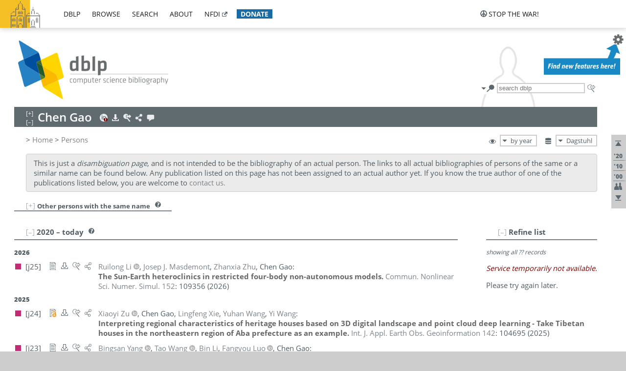

--- FILE ---
content_type: text/html; charset=utf-8
request_url: https://dblp.dagstuhl.de/pid/76/5013.html
body_size: 65091
content:
<!DOCTYPE html>
<html lang="en">
<head><meta charset="UTF-8"><title>dblp: Chen Gao (disambiguation)</title><link rel="home" href="https://dblp.org"><link rel="search" type="application/opensearchdescription+xml" href="https://dblp.org/xml/osd.xml" title="dblp search"><link rel="apple-touch-icon" type="image/png" sizes="192x192" href="https://dblp.dagstuhl.de/img/dblp.icon.192x192.png"><link rel="icon" type="image/png" sizes="192x192" href="https://dblp.dagstuhl.de/img/dblp.icon.192x192.png"><link rel="icon" type="image/png" sizes="152x152" href="https://dblp.dagstuhl.de/img/dblp.icon.152x152.png"><link rel="icon" type="image/png" sizes="120x120" href="https://dblp.dagstuhl.de/img/dblp.icon.120x120.png"><link id="favicon" rel="shortcut icon" type="image/x-icon" sizes="16x16 24x24 32x32 64x64" href="https://dblp.dagstuhl.de/img/favicon.ico"><link rel="stylesheet" type="text/css" href="https://dblp.dagstuhl.de/css/dblp-2025-08-28.css"><link href="https://dblp.dagstuhl.de/css/open-sans.css" rel="stylesheet" type="text/css"><link rel="canonical" href="https://dblp.org/pid/76/5013"><link rel="alternate" type="text/html" title="person page HTML" href="https://dblp.dagstuhl.de/pid/76/5013.html"><link rel="alternate" type="application/xml" title="person page XML" href="https://dblp.dagstuhl.de/pid/76/5013.xml"><link rel="alternate" type="application/rdf+xml" title="person page RDF/XML" href="https://dblp.dagstuhl.de/pid/76/5013.rdf"><link rel="alternate" type="application/n-triples" title="person page RDF N-Triples" href="https://dblp.dagstuhl.de/pid/76/5013.nt"><link rel="alternate" type="text/turtle" title="person page RDF Turtle" href="https://dblp.dagstuhl.de/pid/76/5013.ttl"><link rel="alternate" type="application/rss+xml" title="bibliography update RSS feed" href="https://dblp.dagstuhl.de/pid/76/5013.rss"><link rel="alternate" type="application/x-bibtex" title="person page BibTeX" href="https://dblp.dagstuhl.de/pid/76/5013.bib"><link rel="alternate" type="application/x-research-info-systems" title="person page RIS" href="https://dblp.dagstuhl.de/pid/76/5013.ris"><meta name="description" content="Disambiguation page"><meta name="keywords" content="Chen Gao disambiguation, dblp, computer science, bibliography, knowledge graph, author, editor, publication, conference, journal, book, thesis, database, collection, open data, bibtex"><script type="application/ld+json">{"@context": "http://schema.org","@type": "WebSite","url": "https://dblp.org","sameAs": ["https://dblp.uni-trier.de","https://dblp.dagstuhl.de","https://www.wikidata.org/entity/Q1224715","https://en.wikipedia.org/wiki/DBLP","https://bsky.app/profile/dblp.org","https://mastodon.social/@dblp"],"name": "dblp computer science bibliography","alternateName": "DBLP","description": "The dblp computer science bibliography is the online reference for open bibliographic information on major computer science journals and proceedings.","image": "https://dblp.org/img/logo.320x120.png","thumbnailUrl": "https://dblp.org/img/dblp.icon.192x192.png","creator": {"@context": "http://schema.org","@type": "Organization","name": "Schloss Dagstuhl - Leibniz Center for Informatics","url": "https://www.dagstuhl.de","logo": "https://www.dagstuhl.de/fileadmin/assets/images/lzi_logo.gif","contactPoint": {"@context": "http://schema.org","@type": "ContactPoint","contactType": "customer support","url": "https://dblp.org/db/about/team","email": "dblp@dagstuhl.de"},"sameAs": ["https://www.wikidata.org/entity/Q879857","https://en.wikipedia.org/wiki/Dagstuhl"]},"dateCreated": "1993","datePublished": "1993","dateModified": "2026-01-19","locationCreated": "Trier, Germany","funder": [{"@context": "http://schema.org","@type": "Organization","name": "Leibniz Association","url": "https://www.leibniz-gemeinschaft.de/","logo": "https://www.leibniz-gemeinschaft.de/fileadmin/portal/logo-black.svg","sameAs": ["https://www.wikidata.org/entity/Q680090","https://en.wikipedia.org/wiki/Leibniz_Association"]},{"@context": "http://schema.org","@type": "Organization","name": "Federal Ministry of Research, Technology and Space","url": "https://www.bmftr.bund.de/","logo": "https://www.bmftr.bund.de/SiteGlobals/Frontend/Images/images/logo-en.svg","sameAs": ["https://www.wikidata.org/entity/Q492234","https://en.wikipedia.org/wiki/Federal_Ministry_of_Research,_Technology_and_Space"]},{"@context": "http://schema.org","@type": "Organization","name": "Saarland State Chancellery","url": "https://www.saarland.de/stk/DE/home/home_node.html","logo": "https://www.saarland.de/bilder/res_stk/stk.png","sameAs": ["https://www.wikidata.org/entity/Q15848758","https://de.wikipedia.org/wiki/Saarl%C3%A4ndische_Staatskanzlei"]},{"@context": "http://schema.org","@type": "Organization","name": "Ministry of Science and Health of Rhineland-Palatinate","url": "https://mwg.rlp.de/","logo": "https://mwg.rlp.de/fileadmin/_logos/mwg.svg","sameAs": ["https://www.wikidata.org/entity/Q15835282","https://de.wikipedia.org/wiki/Ministerium_f%C3%BCr_Wissenschaft_und_Gesundheit_Rheinland-Pfalz"]}],"genre": "computer science","inLanguage": "en-US","license": "https://creativecommons.org/publicdomain/zero/1.0/","isAccessibleForFree": "true","potentialAction": [{"@type": "SearchAction","target": "https://dblp.org/search?q={search_term_string}","query-input": "required name=search_term_string"}]}</script><script type="application/ld+json">{"@context": "http://schema.org","@type": "Dataset","url": "https://dblp.org/xml/release","sameAs": ["https://dblp.uni-trier.de/xml/release","https://dblp.dagstuhl.de/xml/release"],"name": "dblp XML data dump","description": "The raw dblp metadata in XML files as stable, persistent releases.","keywords": "dblp, XML, computer science, scholarly publications, metadata","temporalCoverage": "1936/..","thumbnailUrl": "https://dblp.org/img/dblp.icon.192x192.png","creator": {"@context": "http://schema.org","@type": "Organization","name": "Schloss Dagstuhl - Leibniz Center for Informatics","url": "https://www.dagstuhl.de","logo": "https://www.dagstuhl.de/fileadmin/assets/images/lzi_logo.gif","contactPoint": {"@context": "http://schema.org","@type": "ContactPoint","contactType": "customer support","url": "https://dblp.org/db/about/team","email": "dblp@dagstuhl.de"},"sameAs": ["https://www.wikidata.org/entity/Q879857","https://en.wikipedia.org/wiki/Dagstuhl"]},"dateCreated": "1993","datePublished": "1993","dateModified": "2026-01-19","locationCreated": "Trier, Germany","funder": [{"@context": "http://schema.org","@type": "Organization","name": "Leibniz Association","url": "https://www.leibniz-gemeinschaft.de/","logo": "https://www.leibniz-gemeinschaft.de/fileadmin/portal/logo-black.svg","sameAs": ["https://www.wikidata.org/entity/Q680090","https://en.wikipedia.org/wiki/Leibniz_Association"]},{"@context": "http://schema.org","@type": "Organization","name": "Federal Ministry of Research, Technology and Space","url": "https://www.bmftr.bund.de/","logo": "https://www.bmftr.bund.de/SiteGlobals/Frontend/Images/images/logo-en.svg","sameAs": ["https://www.wikidata.org/entity/Q492234","https://en.wikipedia.org/wiki/Federal_Ministry_of_Research,_Technology_and_Space"]},{"@context": "http://schema.org","@type": "Organization","name": "Saarland State Chancellery","url": "https://www.saarland.de/staatskanzlei.htm","logo": "https://www.saarland.de/bilder/res_stk/stk.png","sameAs": ["https://www.wikidata.org/entity/Q15848758","https://de.wikipedia.org/wiki/Saarl%C3%A4ndische_Staatskanzlei"]},{"@context": "http://schema.org","@type": "Organization","name": "Ministry of Science and Health of Rhineland-Palatinate","url": "https://mwg.rlp.de/","logo": "https://mwg.rlp.de/fileadmin/_logos/mwg.svg","sameAs": ["https://www.wikidata.org/entity/Q15835282","https://de.wikipedia.org/wiki/Ministerium_f%C3%BCr_Wissenschaft_und_Gesundheit_Rheinland-Pfalz"]}],"genre": "computer science","inLanguage": "en-US","license": "https://creativecommons.org/publicdomain/zero/1.0/","isAccessibleForFree": "true","distribution": [{"@type": "DataDownload","encodingFormat": "application/gzip","contentUrl": "https://dblp.org/xml/release/"}]}</script></head>
<body class="no-js pers-page" data-dblp-path="pers/76/5013" itemscope itemtype="http://schema.org/Person">
<link itemprop="additionalType" href="https://dblp.org/rdf/schema#Person">
<script>var el = document.getElementsByTagName("body")[0];el.classList.remove('no-js');el.classList.add('js');</script>
<script src="https://dblp.dagstuhl.de/js/jquery-3.1.1.min.js"></script>
<script src="https://dblp.dagstuhl.de/js/jquery.dblp-2014-08-07.min.js"></script>
<script src="https://dblp.dagstuhl.de/js/jquery.cookie-1.4.1.min.js"></script>
<script src="https://dblp.dagstuhl.de/js/jquery.mark-9.0.0-edited.min.js"></script>
<script src="https://dblp.dagstuhl.de/js/jquery.md5-1.2.1.min.js"></script>
<script src="https://dblp.dagstuhl.de/js/d3-3.5.5.min.js"></script>
<script src="https://dblp.dagstuhl.de/js/encoder-2012-09-23.min.js"></script>
<script src="https://dblp.dagstuhl.de/js/buckets-1.0.min.js"></script>
<!-- Dagstuhl nav bar --><div id="navbar"><a href="https://www.dagstuhl.de/en"><img class="logo" src="https://dblp.dagstuhl.de/img/lzi-logo.82x57.png" alt="Schloss Dagstuhl - Leibniz Center for Informatics" title="Schloss Dagstuhl - Leibniz Center for Informatics"></a><nav><ul><li class="navbar-dropdown"><div class="head"><a href="https://dblp.dagstuhl.de">dblp</a></div><div class="body"><ul><li><a href="https://blog.dblp.org">Blog</a></li><li><a href="https://dblp.dagstuhl.de/statistics/">Statistics</a></li><li><a href="https://dblp.dagstuhl.de/feed/">Update feed</a></li><li class="seperator"></li><li><a class="external" href="https://drops.dagstuhl.de/entities/collection/dblp">dblp artifacts @ DROPS</a></li><li><a href="https://dblp.dagstuhl.de/xml/">XML dump</a></li><li><a href="https://dblp.dagstuhl.de/rdf/">RDF dump</a></li></ul></div></li><li class="navbar-dropdown"><div class="head"><a href="https://dblp.dagstuhl.de/db/">browse</a></div><div class="body"><ul><li><a href="https://dblp.dagstuhl.de/pers/">Persons</a></li><li class="seperator"></li><li><a href="https://dblp.dagstuhl.de/db/conf/">Conferences</a></li><li><a href="https://dblp.dagstuhl.de/db/journals/">Journals</a></li><li><a href="https://dblp.dagstuhl.de/db/series/">Series</a></li><li><a href="https://dblp.dagstuhl.de/db/repo/">Repositories</a></li></ul></div></li><li class="navbar-dropdown"><div class="head"><a href="https://dblp.dagstuhl.de/search/">search</a></div><div class="body"><ul><li><a href="https://dblp.dagstuhl.de/search/">Search dblp</a></li><li><a href="https://sparql.dblp.org">SPARQL queries</a>&nbsp;<img alt="" src="https://dblp.dagstuhl.de/img/new.blue.24x12.png"></li><li class="seperator"></li><li><a href="https://dblp.dagstuhl.de/lookup/">Lookup by ID</a></li></ul></div></li><li class="navbar-dropdown"><div class="head"><a href="https://dblp.dagstuhl.de/db/about/">about</a></div><div class="body"><ul><li><a href="https://dblp.dagstuhl.de/faq/">F.A.Q.</a></li><li><a href="https://dblp.dagstuhl.de/db/about/team.html">Team</a></li><li><a href="https://dblp.dagstuhl.de/db/about/advisoryboard.html">Advisory Board</a></li><li class="seperator"></li><li><a href="https://dblp.dagstuhl.de/db/about/copyright.html">License</a></li><li><a href="https://dblp.dagstuhl.de/db/about/privacy.html">Privacy</a></li><li><a href="https://dblp.dagstuhl.de/db/about/imprint.html">Imprint</a></li></ul></div></li><li class="navbar-dropdown"><div class="head"><a class="external" href="https://www.nfdi.de/?lang=en">nfdi</a></div><div class="body"><ul><li><a class="external" href="https://www.nfdi.de/?lang=en"><strong>NFDI - National Research Data Infrastructure Germany</strong></a></li><li><a class="external" href="https://www.nfdi.de/consortia/?lang=en">consortia</a></li><li class="seperator"></li><li><a class="external" href="https://nfdixcs.org/"><img class="icon" alt="" src="https://dblp.dagstuhl.de/img/nfdixcs.color.16x16.png"><strong>NFDIxCS</strong></a></li><li><a class="external" href="https://nfdixcs.org/veranstaltungen">events</a> | <a class="external" href="https://mastodon.social/@nfdixcs@nfdi.social">mastodon</a></li><li class="seperator"></li><li><a class="external" href="https://www.nfdi4datascience.de/"><img class="icon" alt="" src="https://dblp.dagstuhl.de/img/nfdi4ds.color.16x16.png"><strong>NFDI4DataScience</strong></a></li><li><a class="external" href="https://www.orkg.org">ORKG</a></li><li><a class="external" href="http://ceur-ws.org/">CEUR</a></li><li><a class="external" href="https://mybinder.org/">MyBinder</a></li><li><a class="external" href="https://www.nfdi4datascience.de/events/">events</a> | <a class="external" href="https://mastodon.social/@NFDI4DS@nfdi.social">mastodon</a> | <a class="external" href="https://scholar.google.com/citations?user=MB2fMGEAAAAJ">publications</a></li></ul></div></li><li class="navbar-dropdown"><div class="head" style="background-color: #196ca3; padding-right: 8px;"><a style="font-weight: bold; color: #ffffff;" href="https://www.dagstuhl.de/en/dblp/donate">donate</a></div><div class="body" style="border-color: #196ca3;"><ul><li><a href="https://www.dagstuhl.de/en/dblp/donate">learn more</a></li><li><a class="external" href="https://www.paypal.com/donate/?hosted_button_id=PTA6M4GHUCTTJ">donate using PayPal</a></li></ul></div></li></ul></nav>
<nav class="stop-the-war"><ul><li class="navbar-dropdown"><div class="head"><img alt="" class="icon" src="https://dblp.dagstuhl.de/img/peace.dark.16x16.png">stop the war!</div><div class="body"><ul><li><img alt="" class="icon" src="https://dblp.dagstuhl.de/img/peace.dark.16x16.png">&#1047;&#1091;&#1087;&#1080;&#1085;&#1110;&#1090;&#1100; &#1074;&#1110;&#1081;&#1085;&#1091;!</li><li><img alt="" class="icon" src="https://dblp.dagstuhl.de/img/peace.dark.16x16.png">&#1054;&#1089;&#1090;&#1072;&#1085;&#1086;&#1074;&#1080;&#1090;&#1077; &#1074;&#1086;&#1081;&#1085;&#1091;!</li><li><a class="external" href="https://www.leibniz-gemeinschaft.de/en/about-us/whats-new/news/forschungsnachrichten-single/newsdetails/solidaritaet-mit-der-ukraine">solidarity</a> - <a class="external" href="https://www-leibniz--gemeinschaft-de.translate.goog/en/about-us/whats-new/news/forschungsnachrichten-single/newsdetails/solidaritaet-mit-der-ukraine?_x_tr_sl=en&_x_tr_tl=uk">(ua)</a> - <a class="external" href="https://www-leibniz--gemeinschaft-de.translate.goog/en/about-us/whats-new/news/forschungsnachrichten-single/newsdetails/solidaritaet-mit-der-ukraine?_x_tr_sl=en&_x_tr_tl=ru">(ru)</a></li><li><a class="external" href="https://news.un.org/en/tags/ukraine">news</a> - <a class="external" href="https://news-un-org.translate.goog/en/tags/ukraine?_x_tr_sl=en&_x_tr_tl=uk">(ua)</a> - <a class="external" href="https://news-un-org.translate.goog/en/tags/ukraine?_x_tr_sl=en&_x_tr_tl=ru">(ru)</a></li><li><a class="external" href="https://donate.unhcr.org/int/en/ukraine-emergency">donate</a> - <a class="external" href="https://www.doctorswithoutborders.org/what-we-do/where-we-work/ukraine">donate</a> - <a class="external" href="https://www.icrc.org/en/where-we-work/europe-central-asia/ukraine">donate</a></li><li class="seperator"></li><li><strong>for scientists</strong></li><li><a class="external" href="https://euraxess.ec.europa.eu/ukraine/">ERA4Ukraine</a></li><li><a class="external" href="https://www.daad-ukraine.org/en/">Assistance in Germany</a></li><li><a class="external" href="https://uglobal.university/">Ukrainian Global University</a></li></ul></div></li></ul></nav></div><!-- banner --><div id="banner"><!-- div class="message modest" data-version="2016-02-19">We would like to express our heartfelt thanks to the many users who have sent us their remarks and constructive critizisms during the past weeks. Your detailed comments have been very informative and extremely helpful. Of course, you may keep <a href="http://dblp.org/db/about/team.html">contacting us to send us your feedback.</a></div -->
<!-- div class="message modest" data-version="2023-01-27">Due to maintenance work, <b>this server may be temporarily unavailable within the next 30 mintues</b>. In the mean time, please use <a href="https://dblp.uni-trier.de">server Trier</a> instead.</div -->
<!-- div class="message fancy" data-version="2025-11-24" data-nosnippet>Over the past few days, you may have noticed <b>significant server instability</b> across all dblp servers. We are very sorry for the inconvenience and are <b>actively working on resolving the issue</b>. Please be aware that there may still be extended downtime on all dblp servers in the coming days. Thank you for your patience.</div -->
<!-- div class="message modest" data-version="2025-07-23" data-nosnippet>For some months now, the dblp team has been receiving an <b>exceptionally high number of support and error correction requests</b> from the community. While we are grateful and happy to process all incoming emails, please assume that <b>it will currently take us several weeks, if not months</b>, to read and address your request. Most importantly, <b>please refrain from sending your request multiple times</b>. This will not advance your issue and will only complicate and extend the time required to address it. Thank you for your understanding.</div -->
</div><div id="main">
<!-- logo --><div id="logo"><img class="logo" usemap="#logo-map" src="https://dblp.dagstuhl.de/img/logo.320x120.png" alt=""><map name="logo-map"><area href="https://dblp.dagstuhl.de" shape="poly" coords="5,0,14,92,103,118,111,95,319,90,316,61,192,63,190,26,99,26" alt="dblp computer science bibliography" title="dblp computer science bibliography"></map></div>
<!-- search form --><div id="search"><img src="https://dblp.dagstuhl.de/img/search.dark.16x16.png" class="icon no-js-only" title="search dblp" alt="search dblp"><div id="search-mode-selector" class="drop-down js-only" style="vertical-align:-6px; margin-right:1px;"><div class="head"><img src="https://dblp.dagstuhl.de/img/search.dark.16x16.png" class="icon" alt="search dblp"></div><div class="body"><p><b>default search action</b></p><ul><li><input id="search-mode-combined" type="radio" name="search-mode" value="c" checked="checked"><label for="search-mode-combined">combined dblp search</label></li><li><input id="search-mode-author" type="radio" name="search-mode" value="a"><label for="search-mode-author">author search</label></li><li><input id="search-mode-venue" type="radio" name="search-mode" value="v"><label for="search-mode-venue">venue search</label></li><li><input id="search-mode-publ" type="radio" name="search-mode" value="p"><label for="search-mode-publ">publication search</label></li></ul></div></div><form method="get" action="https://dblp.dagstuhl.de/search"><input type="search" name="q" maxlength="127" placeholder="search dblp"><div class="results js-only"><div class="authors"><b>Authors:</b><ul class="matches"><li><i>no matches</i></li></ul><ul class="waiting"><li><img src="https://dblp.dagstuhl.de/img/waiting.anim.gif" alt="waiting..."></li></ul></div><div class="venues"><b>Venues:</b><ul class="matches"><li><i>no matches</i></li></ul><ul class="waiting"><li><img src="https://dblp.dagstuhl.de/img/waiting.anim.gif" alt="waiting..."></li></ul></div><div class="publs"><b>Publications:</b><ul class="matches"><li><i>no matches</i></li></ul><ul class="waiting"><li><img src="https://dblp.dagstuhl.de/img/waiting.anim.gif" alt="waiting..."></li></ul></div></div><img class="clear js-only" src="https://dblp.dagstuhl.de/img/clear-mark.medium.16x16.png" alt="clear" title="clear"></form><div id="search-external" class="drop-down js-only"><div class="head"><a href="https://google.com/search?q="><img src="https://dblp.dagstuhl.de/img/search-external.dark.hollow.16x16.png" class="icon" alt="ask others"></a></div><div class="body"><p><b>ask others</b></p><ul><li><a href="https://google.com/search?q="><img alt="" src="https://dblp.dagstuhl.de/img/google.dark.16x16.png" class="icon">Google</a></li><li><a href="https://scholar.google.com/scholar?q="><img alt="" src="https://dblp.dagstuhl.de/img/google-scholar.dark.16x16.png" class="icon">Google Scholar</a></li><li><a href="https://www.semanticscholar.org/search?q="><img alt="" src="https://dblp.dagstuhl.de/img/semscholar.dark.16x16.png" class="icon">Semantic Scholar</a></li><li><a rel="nofollow" href="https://scholar.archive.org/search?q="><img alt="" src="https://dblp.dagstuhl.de/img/internetarchive.dark.16x16.png" class="icon">Internet Archive Scholar</a></li><li><a href="https://citeseerx.ist.psu.edu/search_result?query="><img alt="" src="https://dblp.dagstuhl.de/img/citeseer.dark.16x16.png" class="icon">CiteSeerX</a></li><li><a href="https://orcid.org/orcid-search/search?searchQuery="><img alt="" src="https://dblp.dagstuhl.de/img/orcid.dark.16x16.png" class="icon">ORCID</a></li></ul></div>
</div>
</div>
<!-- head line --><header id="headline" data-name="Chen Gao" data-pid="76/5013"><h1><span class="name primary" itemprop="name">Chen Gao</span></h1> <nav class="head"><ul><li class="orcid drop-down"><div class="head"><a href="https://orcid.org/0009-0006-6404-8646"><img alt="" src="https://dblp.dagstuhl.de/img/orcid.alert.16x16.png" class="icon"></a></div><div class="body"><p><b>ORCID</b></p><p><em class="warning">ID found on disambiguation<br>page, needs clean-up</em></p><ul><li><a href="https://orcid.org/0009-0006-6404-8646"><img alt="" src="https://dblp.dagstuhl.de/img/orcid.dark.16x16.png" class="icon">0009-0006-6404-8646</a></li><li><a href="https://orcid.org/0009-0004-6532-6949"><img alt="" src="https://dblp.dagstuhl.de/img/orcid.dark.16x16.png" class="icon">0009-0004-6532-6949</a></li></ul></div></li><li class="export drop-down"><div class="head"><a rel="nofollow" href="https://dblp.dagstuhl.de/pid/76/5013.html?view=bibtex"><img alt="" src="https://dblp.dagstuhl.de/img/download.light.16x16.png" class="icon"></a></div><div class="body"><p><b>export bibliography</b></p><ul><li><a rel="nofollow" href="https://dblp.dagstuhl.de/pid/76/5013.html?view=bibtex"><img alt="" src="https://dblp.dagstuhl.de/img/bibtex.dark.16x16.png" class="icon">BibTeX</a></li><li><a rel="nofollow" href="https://dblp.dagstuhl.de/pid/76/5013.ris"><img alt="" src="https://dblp.dagstuhl.de/img/endnote.dark.16x16.png" class="icon">RIS</a></li><li><a rel="nofollow" href="https://dblp.dagstuhl.de/pid/76/5013.nt"><img alt="" src="https://dblp.dagstuhl.de/img/rdf.dark.16x16.png" class="icon">RDF N-Triples</a></li><li><a rel="nofollow" href="https://dblp.dagstuhl.de/pid/76/5013.ttl"><img alt="" src="https://dblp.dagstuhl.de/img/rdf.dark.16x16.png" class="icon">RDF Turtle</a></li><li><a rel="nofollow" href="https://dblp.dagstuhl.de/pid/76/5013.rdf"><img alt="" src="https://dblp.dagstuhl.de/img/rdf.dark.16x16.png" class="icon">RDF/XML</a></li><li><a rel="nofollow" href="https://dblp.dagstuhl.de/pid/76/5013.xml"><img alt="" src="https://dblp.dagstuhl.de/img/xml.dark.16x16.png" class="icon">XML</a></li><li><a rel="nofollow" href="https://dblp.dagstuhl.de/pid/76/5013.rss"><img alt="" src="https://dblp.dagstuhl.de/img/rss.dark.16x16.png" class="icon">RSS</a></li></ul><p><em>dblp key:</em></p><ul class="bullets"><li class="select-on-click"><small>homepages/76/5013</small></li></ul></div></li><li class="search drop-down"><div class="head"><a href="https://google.com/search?q=Chen+Gao"><img alt="" src="https://dblp.dagstuhl.de/img/search-external.light.16x16.png" class="icon"></a></div><div class="body"><p><b>ask others</b></p><ul><li><a href="https://google.com/search?q=Chen+Gao"><img alt="" src="https://dblp.dagstuhl.de/img/google.dark.16x16.png" class="icon">Google</a></li><li><a href="https://scholar.google.com/scholar?q=Chen+Gao"><img alt="" src="https://dblp.dagstuhl.de/img/google-scholar.dark.16x16.png" class="icon">Google Scholar</a></li><li><a href="https://www.semanticscholar.org/search?q=Chen+Gao"><img alt="" src="https://dblp.dagstuhl.de/img/semscholar.dark.16x16.png" class="icon">Semantic Scholar</a></li><li><a rel="nofollow" href="https://scholar.archive.org/search?q=Chen+Gao"><img alt="" src="https://dblp.dagstuhl.de/img/internetarchive.dark.16x16.png" class="icon">Internet Archive Scholar</a></li><li><a href="https://citeseerx.ist.psu.edu/search_result?query=Chen+Gao"><img alt="" src="https://dblp.dagstuhl.de/img/citeseer.dark.16x16.png" class="icon">CiteSeerX</a></li><li><a href="https://orcid.org/orcid-search/search?searchQuery=Chen+Gao"><img alt="" src="https://dblp.dagstuhl.de/img/orcid.dark.16x16.png" class="icon">ORCID</a></li></ul></div></li><li class="share drop-down"><div class="head"><a href="https://bsky.app/intent/compose?text=Chen+Gao%27s+publications+at+%23dblp%0Ahttps://dblp.org/pid/76/5013"><img alt="" src="https://dblp.dagstuhl.de/img/link.light.16x16.png" class="icon"></a></div><div class="body"><p><b>share bibliography</b></p><ul><li><a href="https://bsky.app/intent/compose?text=Chen+Gao%27s+publications+at+%23dblp%0Ahttps://dblp.org/pid/76/5013"><img alt="" src="https://dblp.dagstuhl.de/img/bluesky.dark.16x16.png" class="icon">Bluesky</a></li><li><a href="https://www.reddit.com/submit?url=https://dblp.org/pid/76/5013&amp;title=Chen+Gao%27s+publications+at+dblp"><img alt="" src="https://dblp.dagstuhl.de/img/reddit.dark.16x16.png" class="icon">Reddit</a></li><li><a href="https://www.bibsonomy.org/editBookmark?url=https://dblp.org/pid/76/5013"><img alt="" src="https://dblp.dagstuhl.de/img/bibsonomy.dark.16x16.png" class="icon">BibSonomy</a></li><li><a href="https://www.linkedin.com/shareArticle?mini=true&amp;url=https://dblp.org/pid/76/5013&amp;title=Chen+Gao%27s+publications+at+dblp&amp;source=dblp+computer+science+bibliography"><img alt="" src="https://dblp.dagstuhl.de/img/linkedin.dark.16x16.png" class="icon">LinkedIn</a></li></ul><p><em>persistent URL:</em></p><ul class="bullets"><li><small><a href="https://dblp.org/pid/76/5013">https://dblp.org/pid/76/5013</a></small></li></ul></div></li><li class="help drop-down"><div class="head"><a href="https://dblp.dagstuhl.de/db/about/team.html"><img alt="" src="https://dblp.dagstuhl.de/img/talk.light.16x16.png" class="icon"></a></div><div class="body"><p><b>help us</b></p><ul><li><a href="https://dblp.dagstuhl.de/faq/1474623"><img alt="" src="https://dblp.dagstuhl.de/img/faq-mark.dark.16x16.png" class="icon">How can I correct errors in dblp?</a></li><li><a href="https://dblp.dagstuhl.de/db/about/team.html"><img alt="" src="https://dblp.dagstuhl.de/img/mail.dark.16x16.png" class="icon">contact dblp</a></li></ul></div></li></ul></nav></header>
<!-- inpage navigation menu --><nav class="side"><ul><li><a href="#" title="jump to top"><img alt="top" src="https://dblp.dagstuhl.de/img/top.dark.16x16.png" class="icon"></a></li><li class="underline" title="jump to the 2020s"><a href="#the2020s"><span class="generic-icon"><small>'20</small></span></a></li><li class="underline" title="jump to the 2010s"><a href="#the2010s"><span class="generic-icon"><small>'10</small></span></a></li><li class="underline" title="jump to the 2000s"><a href="#the2000s"><span class="generic-icon"><small>'00</small></span></a></li><li><a title="jump to Coauthor Index" href="#coauthors"><img alt="coauthors" class="icon" src="https://dblp.dagstuhl.de/img/coauthor.dark.16x16.png"></a></li><li><a href="#footer" title="jump to bottom"><img alt="bottom" src="https://dblp.dagstuhl.de/img/bottom.dark.16x16.png" class="icon"></a></li></ul></nav>
<!-- mirror selector --><nav id="mirror-selector" class="selector-box"><img src="https://dblp.dagstuhl.de/img/datastock.dark.16x16.png" alt="mirror" title="use mirror server"><div class="drop-down selector"><div class="head">Dagstuhl</div><div class="body"><ul class="options"><li><a href="https://dblp.uni-trier.de/pid/76/5013.html">Trier</a></li></ul></div></div></nav>
<!-- order-by selector --><nav id="sorting-selector" class="selector-box"><img src="https://dblp.dagstuhl.de/img/eye.dark.16x16.png" alt="order" title="order publications by"><div class="drop-down selector"><div class="head">by year</div><div class="body"><ul class="options"><li><a href="https://dblp.dagstuhl.de/pid/76/5013.html?view=by-type">by type</a></li></ul></div></div></nav>
<!-- breadcrumbs --><div id="breadcrumbs" class="section"><ul><li itemscope itemtype="http://schema.org/BreadcrumbList"><span itemprop="itemListElement" itemscope itemtype="http://schema.org/ListItem">&gt; <a itemprop="item" href="https://dblp.dagstuhl.de"><span itemprop="name">Home</span></a><meta itemprop="position" content="1"></span> <span itemprop="itemListElement" itemscope itemtype="http://schema.org/ListItem">&gt; <a itemprop="item" href="https://dblp.dagstuhl.de/pers/"><span itemprop="name">Persons</span></a><meta itemprop="position" content="2"></span> </li></ul></div>
<div class="clear-both"></div><div class="remark-box"><p>This is just a <i>disambiguation page</i>, and is not intended to be the bibliography of an actual person. The links to all actual bibliographies of persons of the same or a similar name can be found below. Any publication listed on this page has not been assigned to an actual author yet. If you know the true author of one of the publications listed below, you are welcome to <a href="https://dblp.dagstuhl.de/db/about/team.html">contact us.</a></p></div><!-- person profile --><div id="info-section" class="section"><div class="profile display-none hideable tts-content"><header class="hide-head h2 sub" id="profile"><h2>Person information</h2></header><div class="hide-body"></div></div><!--googleoff: index--><div class="homonyms hideable robots-noindex"><header class="hide-head h2 sub" id="homonyms"><h2>Other persons with the same name</h2> <div class="drop-down faq"><div class="head"><a href="https://dblp.dagstuhl.de/faq/"><img alt="FAQ" src="https://dblp.dagstuhl.de/img/faq-mark.dark.12x12.png"></a></div><div class="body"><b>see FAQ</b><ul><li><a href="https://dblp.dagstuhl.de/faq/1474783">How does dblp handle homonyms and synonyms?</a></li><li><a href="https://dblp.dagstuhl.de/faq/1474704">Why are some names followed by a four digit number?</a></li></ul></div></div></header><div class="hide-body hidden"><ul><li><a href="https://dblp.dagstuhl.de/pid/76/5013-1.html">Chen Gao <span class="homonym-nr">0001</span></a> <img alt="[0000-0002-7561-5646]" title="0000-0002-7561-5646" src="https://dblp.dagstuhl.de/img/orcid-mark.12x12.png"> &mdash; Tsinghua University, BNRist, Department of Electronic Engineering, China</li><li><a href="https://dblp.dagstuhl.de/pid/76/5013-2.html">Chen Gao <span class="homonym-nr">0002</span></a> <img alt="[0000-0003-3595-9839]" title="0000-0003-3595-9839" src="https://dblp.dagstuhl.de/img/orcid-mark.12x12.png"> &mdash; <span title="Nanjing University of Science and Technology, School of Automation, China;&#32;&#10;Tsinghua University, Beijing, China;&#32;&#10;Brunel University London, Department of Computer Science, UK">Nanjing University of Science and Technology, School of Automation, China <small>(and 2 more)</small></span></li><li><a href="https://dblp.dagstuhl.de/pid/76/5013-3.html">Chen Gao <span class="homonym-nr">0003</span></a> <img alt="[0000-0002-7825-0048]" title="0000-0002-7825-0048" src="https://dblp.dagstuhl.de/img/orcid-mark.12x12.png"> &mdash; <span title="Meta, Seattle, WA, USA;&#32;&#10;Virginia Tech, Blacksburg, USA">Meta, Seattle, WA, USA <small>(and 1 more)</small></span></li><li><a href="https://dblp.dagstuhl.de/pid/76/5013-4.html">Chen Gao <span class="homonym-nr">0004</span></a> &mdash; University of California, Riverside, USA</li><li><a href="https://dblp.dagstuhl.de/pid/76/5013-5.html">Chen Gao <span class="homonym-nr">0005</span></a> <img alt="[0000-0002-7530-8056]" title="0000-0002-7530-8056" src="https://dblp.dagstuhl.de/img/orcid-mark.12x12.png"> &mdash; <span title="Beihang University, Institute of Artificial Intelligence, Beijing, China;&#32;&#10;University of Chinese Academy of Sciences, School of Cyber Security, China">Beihang University, Institute of Artificial Intelligence, Beijing, China <small>(and 1 more)</small></span></li><li><a href="https://dblp.dagstuhl.de/pid/76/5013-6.html">Chen Gao <span class="homonym-nr">0006</span></a> <img alt="[0000-0001-9966-498X]" title="0000-0001-9966-498X" src="https://dblp.dagstuhl.de/img/orcid-mark.12x12.png"> &mdash; Yunnan University, School of Information Science and Engineering, School of Software, China</li><li><a href="https://dblp.dagstuhl.de/pid/76/5013-7.html">Chen Gao <span class="homonym-nr">0007</span></a> <img alt="[0000-0001-8700-1409]" title="0000-0001-8700-1409" src="https://dblp.dagstuhl.de/img/orcid-mark.12x12.png"> &mdash; Tufts University, Department of Electrical and Computer Engineering, Medford, MA, USA</li><li><a href="https://dblp.dagstuhl.de/pid/76/5013-8.html">Chen Gao <span class="homonym-nr">0008</span></a> <img alt="[0000-0001-7673-0446]" title="0000-0001-7673-0446" src="https://dblp.dagstuhl.de/img/orcid-mark.12x12.png"> &mdash; Nanjing Normal University, College of Marine Science and Engineering, Jiangsu, China</li><li><a href="https://dblp.dagstuhl.de/pid/76/5013-9.html">Chen Gao <span class="homonym-nr">0009</span></a> <img alt="[0000-0003-3541-6340]" title="0000-0003-3541-6340" src="https://dblp.dagstuhl.de/img/orcid-mark.12x12.png"> &mdash; <span title="ETH Zurich, Z&#252;rich, Switzerland;&#32;&#10;University of Electronic Science and Technology of China, UESTC, School of Automation Engineering, Chengdu, China">ETH Zurich, Z&#252;rich, Switzerland <small>(and 1 more)</small></span></li><li><a href="https://dblp.dagstuhl.de/pid/76/5013-10.html">Chen Gao <span class="homonym-nr">0010</span></a> <img alt="[0000-0003-0576-0060]" title="0000-0003-0576-0060" src="https://dblp.dagstuhl.de/img/orcid-mark.12x12.png"> &mdash; <span title="Leibniz Institute for Research on Society and Space, IRS, Economy and Civil Society, Germany;&#32;&#10;Humboldt-Universit&#228;t zu Berlin, Geography Department, Germany">Leibniz Institute for Research on Society and Space, IRS, Economy and Civil Society, Germany <small>(and 1 more)</small></span></li><li><a href="https://dblp.dagstuhl.de/pid/76/5013-11.html">Chen Gao <span class="homonym-nr">0011</span></a> <img alt="[0000-0002-8383-4574]" title="0000-0002-8383-4574" src="https://dblp.dagstuhl.de/img/orcid-mark.12x12.png"> &mdash; Harbin Institute of Technology, School of Mechatronics Engineering, China</li><li><a href="https://dblp.dagstuhl.de/pid/76/5013-12.html">Chen Gao <span class="homonym-nr">0012</span></a> &mdash; <span title="Tongji University, State Key Laboratory of Disaster Reduction in Civil Engineering, Shanghai, China;&#32;&#10;Shanghai Ocean University, College of Marine Sciences, Shanghai, China">Tongji University, State Key Laboratory of Disaster Reduction in Civil Engineering, Shanghai, China <small>(and 1 more)</small></span></li></ul></div></div><!--googleon: index--><div style="clear:both"></div></div>
<!-- publ side panel --><div id="publ-side-panel" class="panel js-only"><div id="authorpage-refine" class="hideable js-only"><header class="hide-head h2"><h2>Refine list</h2> <div id="refine-info" class="drop-down notifier"><div class="head"><img alt="note" src="https://dblp.dagstuhl.de/img/note-mark.dark.12x12.png"></div><div class="body"><p><b>refinements active!</b></p><p>zoomed in on <span id="record-count">??</span> of <span id="max-record-count">??</span> records<p><ul id="refine-info-summary"></ul> <p><button id="reset-refinements" class="text"><img alt="" src="https://dblp.dagstuhl.de/img/del-mark.12x12.png" class="icon">dismiss all constraints</button></p><p><em>view refined list in</em></p><p><button id="refine-info-cs-link" class="text"><img alt="" src="https://dblp.dagstuhl.de/img/dblp.dark.16x16.png" class="icon">dblp search</button></p><p><em>export refined list as</em></p><p><button id="refine-export-xml-link" class="text"><img alt="" src="https://dblp.dagstuhl.de/img/xml.dark.16x16.png" class="icon">XML</button></p><p><button id="refine-export-json-link" class="text"><img alt="" src="https://dblp.dagstuhl.de/img/json.dark.16x16.png" class="icon">JSON</button></p><p><button id="refine-export-jsonp-link" class="text"><img alt="" src="https://dblp.dagstuhl.de/img/json.dark.16x16.png" class="icon">JSONP</button></p><p><button id="refine-export-bibtex-link" class="text"><img alt="" src="https://dblp.dagstuhl.de/img/bibtex.dark.16x16.png" class="icon">BibTeX</button></p></div></div></header><div class="hide-body"><div class="refine-by info"><em><span id="record-info">showing all</span> <span id="max-record-info">??</span> records</em></div></div></div></div>
<div id="publ-section" class="section"><div class="hideable"><header id="the2020s" class="hide-head h2"><h2>2020 &#8211; today</h2> <div class="drop-down faq"><div class="head"><a href="https://dblp.dagstuhl.de/faq/"><img alt="FAQ" src="https://dblp.dagstuhl.de/img/faq-mark.dark.12x12.png"></a></div><div class="body"><b>see FAQ</b><ul><li><a href="https://dblp.dagstuhl.de/faq/1474790">What is the meaning of the colors in the publication lists?</a></li></ul></div></div></header><div class="hide-body"><ul class="publ-list" data-style="ydvspc"><li class="year">2026</li><li class="entry article toc" id="journals/cnsns/LiMZG26" itemscope itemtype="http://schema.org/ScholarlyArticle"><link itemprop="additionalType" href="https://dblp.org/rdf/schema#Publication"><div class="box"><img alt="" title="Journal Articles" src="https://dblp.dagstuhl.de/img/n.png"></div><div class="nr" id="j25">[j25]</div><nav class="publ"><ul><li class="drop-down"><div class="head"><a href="https://doi.org/10.1016/j.cnsns.2025.109356"><img alt="" src="https://dblp.dagstuhl.de/img/paper.dark.hollow.16x16.png" class="icon" itemprop="image"></a></div><div class="body"><p><b>view</b></p><ul><li class="ee"><a href="https://doi.org/10.1016/j.cnsns.2025.109356" itemprop="url"><img alt="" src="https://dblp.dagstuhl.de/img/paper.dark.16x16.png" class="icon">electronic edition via DOI</a></li><li class="unpaywall display-none" data-doi="10.1016%2FJ.CNSNS.2025.109356"><a href="https://unpaywall.org/10.1016%2FJ.CNSNS.2025.109356"><img alt="" src="https://dblp.dagstuhl.de/img/paper-unpaywall.dark.16x16.png" class="icon">unpaywalled version</a></li><li class="details"><a href="https://dblp.dagstuhl.de/rec/journals/cnsns/LiMZG26.html"><img alt="" src="https://dblp.dagstuhl.de/img/info.dark.16x16.png" class="icon">details &amp; citations</a></li></ul><p><em>authority control:</em></p><ul><li class="wrap"><a href="https://api.crossref.org/works/10.1016%2FJ.CNSNS.2025.109356"><img alt="Crossref API" src="https://dblp.dagstuhl.de/img/crossref.dark.16x16.png" class="icon" title="Crossref API"></a><a href="https://api.openalex.org/works/doi:10.1016%2FJ.CNSNS.2025.109356"><img alt="OpenAlex API" src="https://dblp.dagstuhl.de/img/openalex.dark.16x16.png" class="icon" title="OpenAlex API"></a></li></ul><span class="Z3988" title="ctx_ver=Z39.88-2004&rfr_id=info%3Asid%2Fdblp.org%3Ajournals/cnsns/LiMZG26&rft.au=Ruilong+Li&rft.atitle=The+Sun-Earth+heteroclinics+in+restricted+four-body+non-autonomous+models.&rft.jtitle=Commun.+Nonlinear+Sci.+Numer.+Simul.&rft.volume=152&rft.date=2026&rft.pages=109356&rft_id=info%3Adoi%2F10.1016%2FJ.CNSNS.2025.109356&rft_val_fmt=info%3Aofi%2Ffmt%3Akev%3Amtx%3Ajournal"><span style="display:none;">&nbsp;</span></span></div></li><li class="drop-down"><div class="head"><a rel="nofollow" href="https://dblp.dagstuhl.de/rec/journals/cnsns/LiMZG26.html?view=bibtex"><img alt="" src="https://dblp.dagstuhl.de/img/download.dark.hollow.16x16.png" class="icon"></a></div><div class="body"><p><b>export record</b></p><ul><li><a rel="nofollow" href="https://dblp.dagstuhl.de/rec/journals/cnsns/LiMZG26.html?view=bibtex"><img alt="" src="https://dblp.dagstuhl.de/img/bibtex.dark.16x16.png" class="icon">BibTeX</a></li><li><a rel="nofollow" href="https://dblp.dagstuhl.de/rec/journals/cnsns/LiMZG26.ris"><img alt="" src="https://dblp.dagstuhl.de/img/endnote.dark.16x16.png" class="icon">RIS</a></li><li><a rel="nofollow" href="https://dblp.dagstuhl.de/rec/journals/cnsns/LiMZG26.nt"><img alt="" src="https://dblp.dagstuhl.de/img/rdf.dark.16x16.png" class="icon">RDF N-Triples</a></li><li><a rel="nofollow" href="https://dblp.dagstuhl.de/rec/journals/cnsns/LiMZG26.ttl"><img alt="" src="https://dblp.dagstuhl.de/img/rdf.dark.16x16.png" class="icon">RDF Turtle</a></li><li><a rel="nofollow" href="https://dblp.dagstuhl.de/rec/journals/cnsns/LiMZG26.rdf"><img alt="" src="https://dblp.dagstuhl.de/img/rdf.dark.16x16.png" class="icon">RDF/XML</a></li><li><a rel="nofollow" href="https://dblp.dagstuhl.de/rec/journals/cnsns/LiMZG26.xml"><img alt="" src="https://dblp.dagstuhl.de/img/xml.dark.16x16.png" class="icon">XML</a></li></ul><p><em>dblp key:</em></p><ul class="bullets"><li class="select-on-click"><small>journals/cnsns/LiMZG26</small></li></ul></div></li><li class="drop-down"><div class="head"><a href="https://google.com/search?q=The+Sun-Earth+heteroclinics+in+restricted+four-body+non-autonomous+models."><img alt="" src="https://dblp.dagstuhl.de/img/search-external.dark.hollow.16x16.png" class="icon"></a></div><div class="body"><p><b>ask others</b></p><ul><li><a href="https://google.com/search?q=The+Sun-Earth+heteroclinics+in+restricted+four-body+non-autonomous+models."><img alt="" src="https://dblp.dagstuhl.de/img/google.dark.16x16.png" class="icon">Google</a></li><li><a href="https://scholar.google.com/scholar?q=The+Sun-Earth+heteroclinics+in+restricted+four-body+non-autonomous+models."><img alt="" src="https://dblp.dagstuhl.de/img/google-scholar.dark.16x16.png" class="icon">Google Scholar</a></li><li><a href="https://www.semanticscholar.org/search?q=The+Sun-Earth+heteroclinics+in+restricted+four-body+non-autonomous+models."><img alt="" src="https://dblp.dagstuhl.de/img/semscholar.dark.16x16.png" class="icon">Semantic Scholar</a></li><li><a rel="nofollow" href="https://scholar.archive.org/search?q=The+Sun-Earth+heteroclinics+in+restricted+four-body+non-autonomous+models."><img alt="" src="https://dblp.dagstuhl.de/img/internetarchive.dark.16x16.png" class="icon">Internet Archive Scholar</a></li><li><a href="https://citeseerx.ist.psu.edu/search_result?query=The+Sun-Earth+heteroclinics+in+restricted+four-body+non-autonomous+models."><img alt="" src="https://dblp.dagstuhl.de/img/citeseer.dark.16x16.png" class="icon">CiteSeerX</a></li><li><a href="https://www.pubpeer.com/search?q=doi%3A10.1016%2FJ.CNSNS.2025.109356"><img alt="" src="https://dblp.dagstuhl.de/img/publons.dark.16x16.png" class="icon">PubPeer</a></li></ul></div></li><li class="drop-down"><div class="head"><a href="https://bsky.app/intent/compose?text=%22The+Sun-Earth+heteroclinics+in+restricted+four-body+non-autonomous+models.%22+at+%23dblp%0Ahttps%3A%2F%2Fdoi.org%2F10.1016%2Fj.cnsns.2025.109356"><img alt="" src="https://dblp.dagstuhl.de/img/link.dark.hollow.16x16.png" class="icon"></a></div><div class="body"><p><b>share record</b></p><ul><li><a href="https://bsky.app/intent/compose?text=%22The+Sun-Earth+heteroclinics+in+restricted+four-body+non-autonomous+models.%22+at+%23dblp%0Ahttps%3A%2F%2Fdoi.org%2F10.1016%2Fj.cnsns.2025.109356"><img alt="" src="https://dblp.dagstuhl.de/img/bluesky.dark.16x16.png" class="icon">Bluesky</a></li><li><a href="https://www.reddit.com/submit?url=https%3A%2F%2Fdoi.org%2F10.1016%2Fj.cnsns.2025.109356&amp;title=%22The+Sun-Earth+heteroclinics+in+restricted+four-body+non-autonomous+models.%22"><img alt="" src="https://dblp.dagstuhl.de/img/reddit.dark.16x16.png" class="icon">Reddit</a></li><li><a href="https://www.bibsonomy.org/editPublication?url=https%3A%2F%2Fdoi.org%2F10.1016%2Fj.cnsns.2025.109356"><img alt="" src="https://dblp.dagstuhl.de/img/bibsonomy.dark.16x16.png" class="icon">BibSonomy</a></li><li><a href="https://www.linkedin.com/shareArticle?mini=true&amp;url=https%3A%2F%2Fdoi.org%2F10.1016%2Fj.cnsns.2025.109356&amp;title=%22The+Sun-Earth+heteroclinics+in+restricted+four-body+non-autonomous+models.%22&amp;source=dblp+computer+science+bibliography"><img alt="" src="https://dblp.dagstuhl.de/img/linkedin.dark.16x16.png" class="icon">LinkedIn</a></li></ul><p><em>persistent URL:</em></p><ul class="bullets"><li><small><a href="https://dblp.org/rec/journals/cnsns/LiMZG26">https://dblp.org/rec/journals/cnsns/LiMZG26</a></small></li></ul></div></li></ul></nav><cite class="data tts-content" itemprop="headline"><span itemprop="author" itemscope itemtype="http://schema.org/Person"><a href="https://dblp.dagstuhl.de/pid/91/8390.html" itemprop="url"><span itemprop="name" title="Ruilong Li">Ruilong Li</span></a><img src="https://dblp.dagstuhl.de/img/orcid-mark.12x12.png" style="padding-left:0.25em;" alt="" title="0009-0006-0151-7492"></span>, <span itemprop="author" itemscope itemtype="http://schema.org/Person"><a href="https://dblp.dagstuhl.de/pid/13/6288.html" itemprop="url"><span itemprop="name" title="Josep J. Masdemont">Josep J. Masdemont</span></a></span>, <span itemprop="author" itemscope itemtype="http://schema.org/Person"><a href="https://dblp.dagstuhl.de/pid/206/9986.html" itemprop="url"><span itemprop="name" title="Zhanxia Zhu">Zhanxia Zhu</span></a></span>, <span itemprop="author" itemscope itemtype="http://schema.org/Person"><span class="this-person" itemprop="name">Chen Gao</span></span>:<br> <span class="title" itemprop="name">The Sun-Earth heteroclinics in restricted four-body non-autonomous models.</span> <a href="https://dblp.dagstuhl.de/db/journals/cnsns/cnsns152.html#LiMZG26"><span itemprop="isPartOf" itemscope itemtype="http://schema.org/Periodical"><span itemprop="name">Commun. Nonlinear Sci. Numer. Simul.</span></span> <span itemprop="isPartOf" itemscope itemtype="http://schema.org/PublicationVolume"><span itemprop="volumeNumber">152</span></span></a>: <span itemprop="pagination">109356</span> (<span itemprop="datePublished">2026</span>)</cite><meta property="genre" content="computer science"></li><li class="year">2025</li><li class="entry article toc" id="journals/aeog/ZuGXWW25" itemscope itemtype="http://schema.org/ScholarlyArticle"><link itemprop="additionalType" href="https://dblp.org/rdf/schema#Publication"><div class="box"><img alt="" title="Journal Articles" src="https://dblp.dagstuhl.de/img/n.png"></div><div class="nr" id="j24">[j24]</div><nav class="publ"><ul><li class="drop-down"><div class="head"><a href="https://doi.org/10.1016/j.jag.2025.104695"><img alt="" src="https://dblp.dagstuhl.de/img/paper-oa.dark.hollow.16x16.png" class="icon" itemprop="image"></a></div><div class="body"><p><b>view</b></p><ul><li class="ee"><a href="https://doi.org/10.1016/j.jag.2025.104695" itemprop="url"><img alt="" src="https://dblp.dagstuhl.de/img/paper-oa.dark.16x16.png" class="icon">electronic edition via DOI (open access)</a></li><li class="details"><a href="https://dblp.dagstuhl.de/rec/journals/aeog/ZuGXWW25.html"><img alt="" src="https://dblp.dagstuhl.de/img/info.dark.16x16.png" class="icon">details &amp; citations</a></li></ul><p><em>authority control:</em></p><ul><li class="wrap"><a href="https://api.crossref.org/works/10.1016%2FJ.JAG.2025.104695"><img alt="Crossref API" src="https://dblp.dagstuhl.de/img/crossref.dark.16x16.png" class="icon" title="Crossref API"></a><a href="https://api.openalex.org/works/doi:10.1016%2FJ.JAG.2025.104695"><img alt="OpenAlex API" src="https://dblp.dagstuhl.de/img/openalex.dark.16x16.png" class="icon" title="OpenAlex API"></a></li></ul><span class="Z3988" title="ctx_ver=Z39.88-2004&rfr_id=info%3Asid%2Fdblp.org%3Ajournals/aeog/ZuGXWW25&rft.au=Xiaoyi+Zu&rft.atitle=Interpreting+regional+characteristics+of+heritage+houses+based+on+3D+digital+landscape+and+point+cloud+deep+learning+-+Take+Tibetan+houses+in+the+northeastern+region+of+Aba+prefecture+as+an+example.&rft.jtitle=Int.+J.+Appl.+Earth+Obs.+Geoinformation&rft.volume=142&rft.date=2025&rft.pages=104695&rft_id=info%3Adoi%2F10.1016%2FJ.JAG.2025.104695&rft_val_fmt=info%3Aofi%2Ffmt%3Akev%3Amtx%3Ajournal"><span style="display:none;">&nbsp;</span></span></div></li><li class="drop-down"><div class="head"><a rel="nofollow" href="https://dblp.dagstuhl.de/rec/journals/aeog/ZuGXWW25.html?view=bibtex"><img alt="" src="https://dblp.dagstuhl.de/img/download.dark.hollow.16x16.png" class="icon"></a></div><div class="body"><p><b>export record</b></p><ul><li><a rel="nofollow" href="https://dblp.dagstuhl.de/rec/journals/aeog/ZuGXWW25.html?view=bibtex"><img alt="" src="https://dblp.dagstuhl.de/img/bibtex.dark.16x16.png" class="icon">BibTeX</a></li><li><a rel="nofollow" href="https://dblp.dagstuhl.de/rec/journals/aeog/ZuGXWW25.ris"><img alt="" src="https://dblp.dagstuhl.de/img/endnote.dark.16x16.png" class="icon">RIS</a></li><li><a rel="nofollow" href="https://dblp.dagstuhl.de/rec/journals/aeog/ZuGXWW25.nt"><img alt="" src="https://dblp.dagstuhl.de/img/rdf.dark.16x16.png" class="icon">RDF N-Triples</a></li><li><a rel="nofollow" href="https://dblp.dagstuhl.de/rec/journals/aeog/ZuGXWW25.ttl"><img alt="" src="https://dblp.dagstuhl.de/img/rdf.dark.16x16.png" class="icon">RDF Turtle</a></li><li><a rel="nofollow" href="https://dblp.dagstuhl.de/rec/journals/aeog/ZuGXWW25.rdf"><img alt="" src="https://dblp.dagstuhl.de/img/rdf.dark.16x16.png" class="icon">RDF/XML</a></li><li><a rel="nofollow" href="https://dblp.dagstuhl.de/rec/journals/aeog/ZuGXWW25.xml"><img alt="" src="https://dblp.dagstuhl.de/img/xml.dark.16x16.png" class="icon">XML</a></li></ul><p><em>dblp key:</em></p><ul class="bullets"><li class="select-on-click"><small>journals/aeog/ZuGXWW25</small></li></ul></div></li><li class="drop-down"><div class="head"><a href="https://google.com/search?q=Interpreting+regional+characteristics+of+heritage+houses+based+on+3D+digital+landscape+and+point+cloud+deep+learning+-+Take+Tibetan+houses+in+the+northeastern+region+of+Aba+prefecture+as+an+example."><img alt="" src="https://dblp.dagstuhl.de/img/search-external.dark.hollow.16x16.png" class="icon"></a></div><div class="body"><p><b>ask others</b></p><ul><li><a href="https://google.com/search?q=Interpreting+regional+characteristics+of+heritage+houses+based+on+3D+digital+landscape+and+point+cloud+deep+learning+-+Take+Tibetan+houses+in+the+northeastern+region+of+Aba+prefecture+as+an+example."><img alt="" src="https://dblp.dagstuhl.de/img/google.dark.16x16.png" class="icon">Google</a></li><li><a href="https://scholar.google.com/scholar?q=Interpreting+regional+characteristics+of+heritage+houses+based+on+3D+digital+landscape+and+point+cloud+deep+learning+-+Take+Tibetan+houses+in+the+northeastern+region+of+Aba+prefecture+as+an+example."><img alt="" src="https://dblp.dagstuhl.de/img/google-scholar.dark.16x16.png" class="icon">Google Scholar</a></li><li><a href="https://www.semanticscholar.org/search?q=Interpreting+regional+characteristics+of+heritage+houses+based+on+3D+digital+landscape+and+point+cloud+deep+learning+-+Take+Tibetan+houses+in+the+northeastern+region+of+Aba+prefecture+as+an+example."><img alt="" src="https://dblp.dagstuhl.de/img/semscholar.dark.16x16.png" class="icon">Semantic Scholar</a></li><li><a rel="nofollow" href="https://scholar.archive.org/search?q=Interpreting+regional+characteristics+of+heritage+houses+based+on+3D+digital+landscape+and+point+cloud+deep+learning+-+Take+Tibetan+houses+in+the+northeastern+region+of+Aba+prefecture+as+an+example."><img alt="" src="https://dblp.dagstuhl.de/img/internetarchive.dark.16x16.png" class="icon">Internet Archive Scholar</a></li><li><a href="https://citeseerx.ist.psu.edu/search_result?query=Interpreting+regional+characteristics+of+heritage+houses+based+on+3D+digital+landscape+and+point+cloud+deep+learning+-+Take+Tibetan+houses+in+the+northeastern+region+of+Aba+prefecture+as+an+example."><img alt="" src="https://dblp.dagstuhl.de/img/citeseer.dark.16x16.png" class="icon">CiteSeerX</a></li><li><a href="https://www.pubpeer.com/search?q=doi%3A10.1016%2FJ.JAG.2025.104695"><img alt="" src="https://dblp.dagstuhl.de/img/publons.dark.16x16.png" class="icon">PubPeer</a></li></ul></div></li><li class="drop-down"><div class="head"><a href="https://bsky.app/intent/compose?text=%22Interpreting+regional+characteristics+of+heritage+houses+based+on+3D+digital+landscape+and+point+cloud+...%22+at+%23dblp%0Ahttps%3A%2F%2Fdoi.org%2F10.1016%2Fj.jag.2025.104695"><img alt="" src="https://dblp.dagstuhl.de/img/link.dark.hollow.16x16.png" class="icon"></a></div><div class="body"><p><b>share record</b></p><ul><li><a href="https://bsky.app/intent/compose?text=%22Interpreting+regional+characteristics+of+heritage+houses+based+on+3D+digital+landscape+and+point+cloud+...%22+at+%23dblp%0Ahttps%3A%2F%2Fdoi.org%2F10.1016%2Fj.jag.2025.104695"><img alt="" src="https://dblp.dagstuhl.de/img/bluesky.dark.16x16.png" class="icon">Bluesky</a></li><li><a href="https://www.reddit.com/submit?url=https%3A%2F%2Fdoi.org%2F10.1016%2Fj.jag.2025.104695&amp;title=%22Interpreting+regional+characteristics+of+heritage+houses+based+on+3D+digital+landscape+and+point+cloud+deep+learning+-+Take+Tibetan+houses+in+the+northeastern+region+of+Aba+prefecture+as+an+example.%22"><img alt="" src="https://dblp.dagstuhl.de/img/reddit.dark.16x16.png" class="icon">Reddit</a></li><li><a href="https://www.bibsonomy.org/editPublication?url=https%3A%2F%2Fdoi.org%2F10.1016%2Fj.jag.2025.104695"><img alt="" src="https://dblp.dagstuhl.de/img/bibsonomy.dark.16x16.png" class="icon">BibSonomy</a></li><li><a href="https://www.linkedin.com/shareArticle?mini=true&amp;url=https%3A%2F%2Fdoi.org%2F10.1016%2Fj.jag.2025.104695&amp;title=%22Interpreting+regional+characteristics+of+heritage+houses+based+on+3D+digital+landscape+and+point+cloud+deep+learning+-+Take+Tibetan+houses+in+the+northeastern+region+of+Aba+prefecture+as+an+example.%22&amp;source=dblp+computer+science+bibliography"><img alt="" src="https://dblp.dagstuhl.de/img/linkedin.dark.16x16.png" class="icon">LinkedIn</a></li></ul><p><em>persistent URL:</em></p><ul class="bullets"><li><small><a href="https://dblp.org/rec/journals/aeog/ZuGXWW25">https://dblp.org/rec/journals/aeog/ZuGXWW25</a></small></li></ul></div></li></ul></nav><cite class="data tts-content" itemprop="headline"><span itemprop="author" itemscope itemtype="http://schema.org/Person"><a href="https://dblp.dagstuhl.de/pid/340/8759.html" itemprop="url"><span itemprop="name" title="Xiaoyi Zu">Xiaoyi Zu</span></a><img src="https://dblp.dagstuhl.de/img/orcid-mark.12x12.png" style="padding-left:0.25em;" alt="" title="0009-0003-2303-4609"></span>, <span itemprop="author" itemscope itemtype="http://schema.org/Person"><span class="this-person" itemprop="name">Chen Gao</span></span>, <span itemprop="author" itemscope itemtype="http://schema.org/Person"><a href="https://dblp.dagstuhl.de/pid/273/9283.html" itemprop="url"><span itemprop="name" title="Lingfeng Xie">Lingfeng Xie</span></a></span>, <span itemprop="author" itemscope itemtype="http://schema.org/Person"><a href="https://dblp.dagstuhl.de/pid/60/6089.html" itemprop="url"><span itemprop="name" title="Yuhan Wang">Yuhan Wang</span></a></span>, <span itemprop="author" itemscope itemtype="http://schema.org/Person"><a href="https://dblp.dagstuhl.de/pid/17/221.html" itemprop="url"><span itemprop="name" title="Yi Wang">Yi Wang</span></a></span>:<br> <span class="title" itemprop="name">Interpreting regional characteristics of heritage houses based on 3D digital landscape and point cloud deep learning - Take Tibetan houses in the northeastern region of Aba prefecture as an example.</span> <a href="https://dblp.dagstuhl.de/db/journals/aeog/aeog142.html#ZuGXWW25"><span itemprop="isPartOf" itemscope itemtype="http://schema.org/Periodical"><span itemprop="name">Int. J. Appl. Earth Obs. Geoinformation</span></span> <span itemprop="isPartOf" itemscope itemtype="http://schema.org/PublicationVolume"><span itemprop="volumeNumber">142</span></span></a>: <span itemprop="pagination">104695</span> (<span itemprop="datePublished">2025</span>)</cite><meta property="genre" content="computer science"></li><li class="entry article toc" id="journals/taes/YangWLLG25" itemscope itemtype="http://schema.org/ScholarlyArticle"><link itemprop="additionalType" href="https://dblp.org/rdf/schema#Publication"><div class="box"><img alt="" title="Journal Articles" src="https://dblp.dagstuhl.de/img/n.png"></div><div class="nr" id="j23">[j23]</div><nav class="publ"><ul><li class="drop-down"><div class="head"><a href="https://doi.org/10.1109/TAES.2025.3595106"><img alt="" src="https://dblp.dagstuhl.de/img/paper.dark.hollow.16x16.png" class="icon" itemprop="image"></a></div><div class="body"><p><b>view</b></p><ul><li class="ee"><a href="https://doi.org/10.1109/TAES.2025.3595106" itemprop="url"><img alt="" src="https://dblp.dagstuhl.de/img/paper.dark.16x16.png" class="icon">electronic edition via DOI</a></li><li class="unpaywall display-none" data-doi="10.1109%2FTAES.2025.3595106"><a href="https://unpaywall.org/10.1109%2FTAES.2025.3595106"><img alt="" src="https://dblp.dagstuhl.de/img/paper-unpaywall.dark.16x16.png" class="icon">unpaywalled version</a></li><li class="details"><a href="https://dblp.dagstuhl.de/rec/journals/taes/YangWLLG25.html"><img alt="" src="https://dblp.dagstuhl.de/img/info.dark.16x16.png" class="icon">details &amp; citations</a></li></ul><p><em>authority control:</em></p><ul><li class="wrap"><a href="https://api.crossref.org/works/10.1109%2FTAES.2025.3595106"><img alt="Crossref API" src="https://dblp.dagstuhl.de/img/crossref.dark.16x16.png" class="icon" title="Crossref API"></a><a href="https://api.openalex.org/works/doi:10.1109%2FTAES.2025.3595106"><img alt="OpenAlex API" src="https://dblp.dagstuhl.de/img/openalex.dark.16x16.png" class="icon" title="OpenAlex API"></a></li></ul><span class="Z3988" title="ctx_ver=Z39.88-2004&rfr_id=info%3Asid%2Fdblp.org%3Ajournals/taes/YangWLLG25&rft.au=Bingsan+Yang&rft.atitle=A+Vehicle-Target+Assignment+Framework%3A+Collaborative+Missions+of+Multiple+High-Speed+Flight+Vehicles+With+Multiple+Targets.&rft.jtitle=IEEE+Trans.+Aerosp.+Electron.+Syst.&rft.volume=61&rft.issue=6&rft.date=2025&rft.pages=16403-16418&rft_id=info%3Adoi%2F10.1109%2FTAES.2025.3595106&rft_val_fmt=info%3Aofi%2Ffmt%3Akev%3Amtx%3Ajournal"><span style="display:none;">&nbsp;</span></span></div></li><li class="drop-down"><div class="head"><a rel="nofollow" href="https://dblp.dagstuhl.de/rec/journals/taes/YangWLLG25.html?view=bibtex"><img alt="" src="https://dblp.dagstuhl.de/img/download.dark.hollow.16x16.png" class="icon"></a></div><div class="body"><p><b>export record</b></p><ul><li><a rel="nofollow" href="https://dblp.dagstuhl.de/rec/journals/taes/YangWLLG25.html?view=bibtex"><img alt="" src="https://dblp.dagstuhl.de/img/bibtex.dark.16x16.png" class="icon">BibTeX</a></li><li><a rel="nofollow" href="https://dblp.dagstuhl.de/rec/journals/taes/YangWLLG25.ris"><img alt="" src="https://dblp.dagstuhl.de/img/endnote.dark.16x16.png" class="icon">RIS</a></li><li><a rel="nofollow" href="https://dblp.dagstuhl.de/rec/journals/taes/YangWLLG25.nt"><img alt="" src="https://dblp.dagstuhl.de/img/rdf.dark.16x16.png" class="icon">RDF N-Triples</a></li><li><a rel="nofollow" href="https://dblp.dagstuhl.de/rec/journals/taes/YangWLLG25.ttl"><img alt="" src="https://dblp.dagstuhl.de/img/rdf.dark.16x16.png" class="icon">RDF Turtle</a></li><li><a rel="nofollow" href="https://dblp.dagstuhl.de/rec/journals/taes/YangWLLG25.rdf"><img alt="" src="https://dblp.dagstuhl.de/img/rdf.dark.16x16.png" class="icon">RDF/XML</a></li><li><a rel="nofollow" href="https://dblp.dagstuhl.de/rec/journals/taes/YangWLLG25.xml"><img alt="" src="https://dblp.dagstuhl.de/img/xml.dark.16x16.png" class="icon">XML</a></li></ul><p><em>dblp key:</em></p><ul class="bullets"><li class="select-on-click"><small>journals/taes/YangWLLG25</small></li></ul></div></li><li class="drop-down"><div class="head"><a href="https://google.com/search?q=A+Vehicle-Target+Assignment+Framework%3A+Collaborative+Missions+of+Multiple+High-Speed+Flight+Vehicles+With+Multiple+Targets."><img alt="" src="https://dblp.dagstuhl.de/img/search-external.dark.hollow.16x16.png" class="icon"></a></div><div class="body"><p><b>ask others</b></p><ul><li><a href="https://google.com/search?q=A+Vehicle-Target+Assignment+Framework%3A+Collaborative+Missions+of+Multiple+High-Speed+Flight+Vehicles+With+Multiple+Targets."><img alt="" src="https://dblp.dagstuhl.de/img/google.dark.16x16.png" class="icon">Google</a></li><li><a href="https://scholar.google.com/scholar?q=A+Vehicle-Target+Assignment+Framework%3A+Collaborative+Missions+of+Multiple+High-Speed+Flight+Vehicles+With+Multiple+Targets."><img alt="" src="https://dblp.dagstuhl.de/img/google-scholar.dark.16x16.png" class="icon">Google Scholar</a></li><li><a href="https://www.semanticscholar.org/search?q=A+Vehicle-Target+Assignment+Framework%3A+Collaborative+Missions+of+Multiple+High-Speed+Flight+Vehicles+With+Multiple+Targets."><img alt="" src="https://dblp.dagstuhl.de/img/semscholar.dark.16x16.png" class="icon">Semantic Scholar</a></li><li><a rel="nofollow" href="https://scholar.archive.org/search?q=A+Vehicle-Target+Assignment+Framework%3A+Collaborative+Missions+of+Multiple+High-Speed+Flight+Vehicles+With+Multiple+Targets."><img alt="" src="https://dblp.dagstuhl.de/img/internetarchive.dark.16x16.png" class="icon">Internet Archive Scholar</a></li><li><a href="https://citeseerx.ist.psu.edu/search_result?query=A+Vehicle-Target+Assignment+Framework%3A+Collaborative+Missions+of+Multiple+High-Speed+Flight+Vehicles+With+Multiple+Targets."><img alt="" src="https://dblp.dagstuhl.de/img/citeseer.dark.16x16.png" class="icon">CiteSeerX</a></li><li><a href="https://www.pubpeer.com/search?q=doi%3A10.1109%2FTAES.2025.3595106"><img alt="" src="https://dblp.dagstuhl.de/img/publons.dark.16x16.png" class="icon">PubPeer</a></li></ul></div></li><li class="drop-down"><div class="head"><a href="https://bsky.app/intent/compose?text=%22A+Vehicle-Target+Assignment+Framework%3A+Collaborative+Missions+of+Multiple+High-Speed+Flight+Vehicles+...%22+at+%23dblp%0Ahttps%3A%2F%2Fdoi.org%2F10.1109%2FTAES.2025.3595106"><img alt="" src="https://dblp.dagstuhl.de/img/link.dark.hollow.16x16.png" class="icon"></a></div><div class="body"><p><b>share record</b></p><ul><li><a href="https://bsky.app/intent/compose?text=%22A+Vehicle-Target+Assignment+Framework%3A+Collaborative+Missions+of+Multiple+High-Speed+Flight+Vehicles+...%22+at+%23dblp%0Ahttps%3A%2F%2Fdoi.org%2F10.1109%2FTAES.2025.3595106"><img alt="" src="https://dblp.dagstuhl.de/img/bluesky.dark.16x16.png" class="icon">Bluesky</a></li><li><a href="https://www.reddit.com/submit?url=https%3A%2F%2Fdoi.org%2F10.1109%2FTAES.2025.3595106&amp;title=%22A+Vehicle-Target+Assignment+Framework%3A+Collaborative+Missions+of+Multiple+High-Speed+Flight+Vehicles+With+Multiple+Targets.%22"><img alt="" src="https://dblp.dagstuhl.de/img/reddit.dark.16x16.png" class="icon">Reddit</a></li><li><a href="https://www.bibsonomy.org/editPublication?url=https%3A%2F%2Fdoi.org%2F10.1109%2FTAES.2025.3595106"><img alt="" src="https://dblp.dagstuhl.de/img/bibsonomy.dark.16x16.png" class="icon">BibSonomy</a></li><li><a href="https://www.linkedin.com/shareArticle?mini=true&amp;url=https%3A%2F%2Fdoi.org%2F10.1109%2FTAES.2025.3595106&amp;title=%22A+Vehicle-Target+Assignment+Framework%3A+Collaborative+Missions+of+Multiple+High-Speed+Flight+Vehicles+With+Multiple+Targets.%22&amp;source=dblp+computer+science+bibliography"><img alt="" src="https://dblp.dagstuhl.de/img/linkedin.dark.16x16.png" class="icon">LinkedIn</a></li></ul><p><em>persistent URL:</em></p><ul class="bullets"><li><small><a href="https://dblp.org/rec/journals/taes/YangWLLG25">https://dblp.org/rec/journals/taes/YangWLLG25</a></small></li></ul></div></li></ul></nav><cite class="data tts-content" itemprop="headline"><span itemprop="author" itemscope itemtype="http://schema.org/Person"><a href="https://dblp.dagstuhl.de/pid/422/9392.html" itemprop="url"><span itemprop="name" title="Bingsan Yang">Bingsan Yang</span></a><img src="https://dblp.dagstuhl.de/img/orcid-mark.12x12.png" style="padding-left:0.25em;" alt="" title="0009-0008-7780-1371"></span>, <span itemprop="author" itemscope itemtype="http://schema.org/Person"><a href="https://dblp.dagstuhl.de/pid/12/5838-130.html" itemprop="url"><span itemprop="name" title="Tao Wang 0130">Tao Wang</span></a><img src="https://dblp.dagstuhl.de/img/orcid-mark.12x12.png" style="padding-left:0.25em;" alt="" title="0000-0003-0330-6884"></span>, <span itemprop="author" itemscope itemtype="http://schema.org/Person"><a href="https://dblp.dagstuhl.de/pid/89/6764.html" itemprop="url"><span itemprop="name" title="Bin Li">Bin Li</span></a></span>, <span itemprop="author" itemscope itemtype="http://schema.org/Person"><a href="https://dblp.dagstuhl.de/pid/396/8024.html" itemprop="url"><span itemprop="name" title="Fangyou Luo">Fangyou Luo</span></a><img src="https://dblp.dagstuhl.de/img/orcid-mark.12x12.png" style="padding-left:0.25em;" alt="" title="0009-0003-8026-5649"></span>, <span itemprop="author" itemscope itemtype="http://schema.org/Person"><span class="this-person" itemprop="name">Chen Gao</span></span>:<br> <span class="title" itemprop="name">A Vehicle-Target Assignment Framework: Collaborative Missions of Multiple High-Speed Flight Vehicles With Multiple Targets.</span> <a href="https://dblp.dagstuhl.de/db/journals/taes/taes61.html#YangWLLG25"><span itemprop="isPartOf" itemscope itemtype="http://schema.org/Periodical"><span itemprop="name">IEEE Trans. Aerosp. Electron. Syst.</span></span> <span itemprop="isPartOf" itemscope itemtype="http://schema.org/PublicationVolume"><span itemprop="volumeNumber">61</span></span>(<span itemprop="isPartOf" itemscope itemtype="http://schema.org/PublicationIssue"><span itemprop="issueNumber">6</span></span>)</a>: <span itemprop="pagination">16403-16418</span> (<span itemprop="datePublished">2025</span>)</cite><meta property="genre" content="computer science"></li><li class="entry inproceedings toc" id="conf/ijcai/ZhaFYGC25" itemscope itemtype="http://schema.org/ScholarlyArticle"><link itemprop="additionalType" href="https://dblp.org/rdf/schema#Publication"><div class="box"><img alt="" title="Conference and Workshop Papers" src="https://dblp.dagstuhl.de/img/n.png"></div><div class="nr" id="c36">[c36]</div><nav class="publ"><ul><li class="drop-down"><div class="head"><a href="https://doi.org/10.24963/ijcai.2025/1200"><img alt="" src="https://dblp.dagstuhl.de/img/paper-oa.dark.hollow.16x16.png" class="icon" itemprop="image"></a></div><div class="body"><p><b>view</b></p><ul><li class="ee"><a href="https://doi.org/10.24963/ijcai.2025/1200" itemprop="url"><img alt="" src="https://dblp.dagstuhl.de/img/paper-oa.dark.16x16.png" class="icon">electronic edition via DOI (open access)</a></li><li class="details"><a href="https://dblp.dagstuhl.de/rec/conf/ijcai/ZhaFYGC25.html"><img alt="" src="https://dblp.dagstuhl.de/img/info.dark.16x16.png" class="icon">details &amp; citations</a></li></ul><p><em>authority control:</em></p><ul><li class="wrap"><a href="https://api.crossref.org/works/10.24963%2FIJCAI.2025%2F1200"><img alt="Crossref API" src="https://dblp.dagstuhl.de/img/crossref.dark.16x16.png" class="icon" title="Crossref API"></a><a href="https://api.openalex.org/works/doi:10.24963%2FIJCAI.2025%2F1200"><img alt="OpenAlex API" src="https://dblp.dagstuhl.de/img/openalex.dark.16x16.png" class="icon" title="OpenAlex API"></a></li></ul><span class="Z3988" title="ctx_ver=Z39.88-2004&rfr_id=info%3Asid%2Fdblp.org%3Aconf/ijcai/ZhaFYGC25&rft.au=Jirong+Zha&rft.atitle=How+to+Enable+LLM+with+3D+Capacity%3F+A+Survey+of+Spatial+Reasoning+in+LLM.&rft.btitle=IJCAI&rft.date=2025&rft.pages=10817-10825&rft_id=info%3Adoi%2F10.24963%2FIJCAI.2025%2F1200&rft_val_fmt=info%3Aofi%2Ffmt%3Akev%3Amtx%3Ajournal"><span style="display:none;">&nbsp;</span></span></div></li><li class="drop-down"><div class="head"><a rel="nofollow" href="https://dblp.dagstuhl.de/rec/conf/ijcai/ZhaFYGC25.html?view=bibtex"><img alt="" src="https://dblp.dagstuhl.de/img/download.dark.hollow.16x16.png" class="icon"></a></div><div class="body"><p><b>export record</b></p><ul><li><a rel="nofollow" href="https://dblp.dagstuhl.de/rec/conf/ijcai/ZhaFYGC25.html?view=bibtex"><img alt="" src="https://dblp.dagstuhl.de/img/bibtex.dark.16x16.png" class="icon">BibTeX</a></li><li><a rel="nofollow" href="https://dblp.dagstuhl.de/rec/conf/ijcai/ZhaFYGC25.ris"><img alt="" src="https://dblp.dagstuhl.de/img/endnote.dark.16x16.png" class="icon">RIS</a></li><li><a rel="nofollow" href="https://dblp.dagstuhl.de/rec/conf/ijcai/ZhaFYGC25.nt"><img alt="" src="https://dblp.dagstuhl.de/img/rdf.dark.16x16.png" class="icon">RDF N-Triples</a></li><li><a rel="nofollow" href="https://dblp.dagstuhl.de/rec/conf/ijcai/ZhaFYGC25.ttl"><img alt="" src="https://dblp.dagstuhl.de/img/rdf.dark.16x16.png" class="icon">RDF Turtle</a></li><li><a rel="nofollow" href="https://dblp.dagstuhl.de/rec/conf/ijcai/ZhaFYGC25.rdf"><img alt="" src="https://dblp.dagstuhl.de/img/rdf.dark.16x16.png" class="icon">RDF/XML</a></li><li><a rel="nofollow" href="https://dblp.dagstuhl.de/rec/conf/ijcai/ZhaFYGC25.xml"><img alt="" src="https://dblp.dagstuhl.de/img/xml.dark.16x16.png" class="icon">XML</a></li></ul><p><em>dblp key:</em></p><ul class="bullets"><li class="select-on-click"><small>conf/ijcai/ZhaFYGC25</small></li></ul></div></li><li class="drop-down"><div class="head"><a href="https://google.com/search?q=How+to+Enable+LLM+with+3D+Capacity%3F+A+Survey+of+Spatial+Reasoning+in+LLM."><img alt="" src="https://dblp.dagstuhl.de/img/search-external.dark.hollow.16x16.png" class="icon"></a></div><div class="body"><p><b>ask others</b></p><ul><li><a href="https://google.com/search?q=How+to+Enable+LLM+with+3D+Capacity%3F+A+Survey+of+Spatial+Reasoning+in+LLM."><img alt="" src="https://dblp.dagstuhl.de/img/google.dark.16x16.png" class="icon">Google</a></li><li><a href="https://scholar.google.com/scholar?q=How+to+Enable+LLM+with+3D+Capacity%3F+A+Survey+of+Spatial+Reasoning+in+LLM."><img alt="" src="https://dblp.dagstuhl.de/img/google-scholar.dark.16x16.png" class="icon">Google Scholar</a></li><li><a href="https://www.semanticscholar.org/search?q=How+to+Enable+LLM+with+3D+Capacity%3F+A+Survey+of+Spatial+Reasoning+in+LLM."><img alt="" src="https://dblp.dagstuhl.de/img/semscholar.dark.16x16.png" class="icon">Semantic Scholar</a></li><li><a rel="nofollow" href="https://scholar.archive.org/search?q=How+to+Enable+LLM+with+3D+Capacity%3F+A+Survey+of+Spatial+Reasoning+in+LLM."><img alt="" src="https://dblp.dagstuhl.de/img/internetarchive.dark.16x16.png" class="icon">Internet Archive Scholar</a></li><li><a href="https://citeseerx.ist.psu.edu/search_result?query=How+to+Enable+LLM+with+3D+Capacity%3F+A+Survey+of+Spatial+Reasoning+in+LLM."><img alt="" src="https://dblp.dagstuhl.de/img/citeseer.dark.16x16.png" class="icon">CiteSeerX</a></li><li><a href="https://www.pubpeer.com/search?q=doi%3A10.24963%2FIJCAI.2025%2F1200"><img alt="" src="https://dblp.dagstuhl.de/img/publons.dark.16x16.png" class="icon">PubPeer</a></li></ul></div></li><li class="drop-down"><div class="head"><a href="https://bsky.app/intent/compose?text=%22How+to+Enable+LLM+with+3D+Capacity%3F+A+Survey+of+Spatial+Reasoning+in+LLM.%22+at+%23dblp%0Ahttps%3A%2F%2Fdoi.org%2F10.24963%2Fijcai.2025%2F1200"><img alt="" src="https://dblp.dagstuhl.de/img/link.dark.hollow.16x16.png" class="icon"></a></div><div class="body"><p><b>share record</b></p><ul><li><a href="https://bsky.app/intent/compose?text=%22How+to+Enable+LLM+with+3D+Capacity%3F+A+Survey+of+Spatial+Reasoning+in+LLM.%22+at+%23dblp%0Ahttps%3A%2F%2Fdoi.org%2F10.24963%2Fijcai.2025%2F1200"><img alt="" src="https://dblp.dagstuhl.de/img/bluesky.dark.16x16.png" class="icon">Bluesky</a></li><li><a href="https://www.reddit.com/submit?url=https%3A%2F%2Fdoi.org%2F10.24963%2Fijcai.2025%2F1200&amp;title=%22How+to+Enable+LLM+with+3D+Capacity%3F+A+Survey+of+Spatial+Reasoning+in+LLM.%22"><img alt="" src="https://dblp.dagstuhl.de/img/reddit.dark.16x16.png" class="icon">Reddit</a></li><li><a href="https://www.bibsonomy.org/editPublication?url=https%3A%2F%2Fdoi.org%2F10.24963%2Fijcai.2025%2F1200"><img alt="" src="https://dblp.dagstuhl.de/img/bibsonomy.dark.16x16.png" class="icon">BibSonomy</a></li><li><a href="https://www.linkedin.com/shareArticle?mini=true&amp;url=https%3A%2F%2Fdoi.org%2F10.24963%2Fijcai.2025%2F1200&amp;title=%22How+to+Enable+LLM+with+3D+Capacity%3F+A+Survey+of+Spatial+Reasoning+in+LLM.%22&amp;source=dblp+computer+science+bibliography"><img alt="" src="https://dblp.dagstuhl.de/img/linkedin.dark.16x16.png" class="icon">LinkedIn</a></li></ul><p><em>persistent URL:</em></p><ul class="bullets"><li><small><a href="https://dblp.org/rec/conf/ijcai/ZhaFYGC25">https://dblp.org/rec/conf/ijcai/ZhaFYGC25</a></small></li></ul></div></li></ul></nav><cite class="data tts-content" itemprop="headline"><span itemprop="author" itemscope itemtype="http://schema.org/Person"><a href="https://dblp.dagstuhl.de/pid/374/9277.html" itemprop="url"><span itemprop="name" title="Jirong Zha">Jirong Zha</span></a></span>, <span itemprop="author" itemscope itemtype="http://schema.org/Person"><a href="https://dblp.dagstuhl.de/pid/227/4963.html" itemprop="url"><span itemprop="name" title="Yuxuan Fan">Yuxuan Fan</span></a></span>, <span itemprop="author" itemscope itemtype="http://schema.org/Person"><a href="https://dblp.dagstuhl.de/pid/57/3385.html" itemprop="url"><span itemprop="name" title="Xiao Yang">Xiao Yang</span></a></span>, <span itemprop="author" itemscope itemtype="http://schema.org/Person"><span class="this-person" itemprop="name">Chen Gao</span></span>, <span itemprop="author" itemscope itemtype="http://schema.org/Person"><a href="https://dblp.dagstuhl.de/pid/41/9922.html" itemprop="url"><span itemprop="name" title="Xinlei Chen">Xinlei Chen</span></a></span>:<br> <span class="title" itemprop="name">How to Enable LLM with 3D Capacity? A Survey of Spatial Reasoning in LLM.</span> <a href="https://dblp.dagstuhl.de/db/conf/ijcai/ijcai2025.html#ZhaFYGC25"><span itemprop="isPartOf" itemscope itemtype="http://schema.org/BookSeries"><span itemprop="name">IJCAI</span></span> <span itemprop="datePublished">2025</span></a>: <span itemprop="pagination">10817-10825</span></cite><meta property="genre" content="computer science"></li><li class="entry inproceedings toc" id="conf/ksem/XiaoGLLS25" itemscope itemtype="http://schema.org/ScholarlyArticle"><link itemprop="additionalType" href="https://dblp.org/rdf/schema#Publication"><div class="box"><img alt="" title="Conference and Workshop Papers" src="https://dblp.dagstuhl.de/img/n.png"></div><div class="nr" id="c35">[c35]</div><nav class="publ"><ul><li class="drop-down"><div class="head"><a href="https://doi.org/10.1007/978-981-95-3052-6_29"><img alt="" src="https://dblp.dagstuhl.de/img/paper.dark.hollow.16x16.png" class="icon" itemprop="image"></a></div><div class="body"><p><b>view</b></p><ul><li class="ee"><a href="https://doi.org/10.1007/978-981-95-3052-6_29" itemprop="url"><img alt="" src="https://dblp.dagstuhl.de/img/paper.dark.16x16.png" class="icon">electronic edition via DOI</a></li><li class="unpaywall display-none" data-doi="10.1007%2F978-981-95-3052-6_29"><a href="https://unpaywall.org/10.1007%2F978-981-95-3052-6_29"><img alt="" src="https://dblp.dagstuhl.de/img/paper-unpaywall.dark.16x16.png" class="icon">unpaywalled version</a></li><li class="details"><a href="https://dblp.dagstuhl.de/rec/conf/ksem/XiaoGLLS25.html"><img alt="" src="https://dblp.dagstuhl.de/img/info.dark.16x16.png" class="icon">details &amp; citations</a></li></ul><p><em>authority control:</em></p><ul><li class="wrap"><a href="https://api.crossref.org/works/10.1007%2F978-981-95-3052-6_29"><img alt="Crossref API" src="https://dblp.dagstuhl.de/img/crossref.dark.16x16.png" class="icon" title="Crossref API"></a><a href="https://api.openalex.org/works/doi:10.1007%2F978-981-95-3052-6_29"><img alt="OpenAlex API" src="https://dblp.dagstuhl.de/img/openalex.dark.16x16.png" class="icon" title="OpenAlex API"></a></li></ul><span class="Z3988" title="ctx_ver=Z39.88-2004&rfr_id=info%3Asid%2Fdblp.org%3Aconf/ksem/XiaoGLLS25&rft.au=Dongfu+Xiao&rft.atitle=Can+LLMs+Assist+Computer+Education%3F+An+Empirical+Case+Study+of+DeepSeek.&rft.btitle=KSEM+%282%29&rft.date=2025&rft.pages=380-392&rft_id=info%3Adoi%2F10.1007%2F978-981-95-3052-6_29&rft_val_fmt=info%3Aofi%2Ffmt%3Akev%3Amtx%3Ajournal"><span style="display:none;">&nbsp;</span></span></div></li><li class="drop-down"><div class="head"><a rel="nofollow" href="https://dblp.dagstuhl.de/rec/conf/ksem/XiaoGLLS25.html?view=bibtex"><img alt="" src="https://dblp.dagstuhl.de/img/download.dark.hollow.16x16.png" class="icon"></a></div><div class="body"><p><b>export record</b></p><ul><li><a rel="nofollow" href="https://dblp.dagstuhl.de/rec/conf/ksem/XiaoGLLS25.html?view=bibtex"><img alt="" src="https://dblp.dagstuhl.de/img/bibtex.dark.16x16.png" class="icon">BibTeX</a></li><li><a rel="nofollow" href="https://dblp.dagstuhl.de/rec/conf/ksem/XiaoGLLS25.ris"><img alt="" src="https://dblp.dagstuhl.de/img/endnote.dark.16x16.png" class="icon">RIS</a></li><li><a rel="nofollow" href="https://dblp.dagstuhl.de/rec/conf/ksem/XiaoGLLS25.nt"><img alt="" src="https://dblp.dagstuhl.de/img/rdf.dark.16x16.png" class="icon">RDF N-Triples</a></li><li><a rel="nofollow" href="https://dblp.dagstuhl.de/rec/conf/ksem/XiaoGLLS25.ttl"><img alt="" src="https://dblp.dagstuhl.de/img/rdf.dark.16x16.png" class="icon">RDF Turtle</a></li><li><a rel="nofollow" href="https://dblp.dagstuhl.de/rec/conf/ksem/XiaoGLLS25.rdf"><img alt="" src="https://dblp.dagstuhl.de/img/rdf.dark.16x16.png" class="icon">RDF/XML</a></li><li><a rel="nofollow" href="https://dblp.dagstuhl.de/rec/conf/ksem/XiaoGLLS25.xml"><img alt="" src="https://dblp.dagstuhl.de/img/xml.dark.16x16.png" class="icon">XML</a></li></ul><p><em>dblp key:</em></p><ul class="bullets"><li class="select-on-click"><small>conf/ksem/XiaoGLLS25</small></li></ul></div></li><li class="drop-down"><div class="head"><a href="https://google.com/search?q=Can+LLMs+Assist+Computer+Education%3F+An+Empirical+Case+Study+of+DeepSeek."><img alt="" src="https://dblp.dagstuhl.de/img/search-external.dark.hollow.16x16.png" class="icon"></a></div><div class="body"><p><b>ask others</b></p><ul><li><a href="https://google.com/search?q=Can+LLMs+Assist+Computer+Education%3F+An+Empirical+Case+Study+of+DeepSeek."><img alt="" src="https://dblp.dagstuhl.de/img/google.dark.16x16.png" class="icon">Google</a></li><li><a href="https://scholar.google.com/scholar?q=Can+LLMs+Assist+Computer+Education%3F+An+Empirical+Case+Study+of+DeepSeek."><img alt="" src="https://dblp.dagstuhl.de/img/google-scholar.dark.16x16.png" class="icon">Google Scholar</a></li><li><a href="https://www.semanticscholar.org/search?q=Can+LLMs+Assist+Computer+Education%3F+An+Empirical+Case+Study+of+DeepSeek."><img alt="" src="https://dblp.dagstuhl.de/img/semscholar.dark.16x16.png" class="icon">Semantic Scholar</a></li><li><a rel="nofollow" href="https://scholar.archive.org/search?q=Can+LLMs+Assist+Computer+Education%3F+An+Empirical+Case+Study+of+DeepSeek."><img alt="" src="https://dblp.dagstuhl.de/img/internetarchive.dark.16x16.png" class="icon">Internet Archive Scholar</a></li><li><a href="https://citeseerx.ist.psu.edu/search_result?query=Can+LLMs+Assist+Computer+Education%3F+An+Empirical+Case+Study+of+DeepSeek."><img alt="" src="https://dblp.dagstuhl.de/img/citeseer.dark.16x16.png" class="icon">CiteSeerX</a></li><li><a href="https://www.pubpeer.com/search?q=doi%3A10.1007%2F978-981-95-3052-6_29"><img alt="" src="https://dblp.dagstuhl.de/img/publons.dark.16x16.png" class="icon">PubPeer</a></li></ul></div></li><li class="drop-down"><div class="head"><a href="https://bsky.app/intent/compose?text=%22Can+LLMs+Assist+Computer+Education%3F+An+Empirical+Case+Study+of+DeepSeek.%22+at+%23dblp%0Ahttps%3A%2F%2Fdoi.org%2F10.1007%2F978-981-95-3052-6_29"><img alt="" src="https://dblp.dagstuhl.de/img/link.dark.hollow.16x16.png" class="icon"></a></div><div class="body"><p><b>share record</b></p><ul><li><a href="https://bsky.app/intent/compose?text=%22Can+LLMs+Assist+Computer+Education%3F+An+Empirical+Case+Study+of+DeepSeek.%22+at+%23dblp%0Ahttps%3A%2F%2Fdoi.org%2F10.1007%2F978-981-95-3052-6_29"><img alt="" src="https://dblp.dagstuhl.de/img/bluesky.dark.16x16.png" class="icon">Bluesky</a></li><li><a href="https://www.reddit.com/submit?url=https%3A%2F%2Fdoi.org%2F10.1007%2F978-981-95-3052-6_29&amp;title=%22Can+LLMs+Assist+Computer+Education%3F+An+Empirical+Case+Study+of+DeepSeek.%22"><img alt="" src="https://dblp.dagstuhl.de/img/reddit.dark.16x16.png" class="icon">Reddit</a></li><li><a href="https://www.bibsonomy.org/editPublication?url=https%3A%2F%2Fdoi.org%2F10.1007%2F978-981-95-3052-6_29"><img alt="" src="https://dblp.dagstuhl.de/img/bibsonomy.dark.16x16.png" class="icon">BibSonomy</a></li><li><a href="https://www.linkedin.com/shareArticle?mini=true&amp;url=https%3A%2F%2Fdoi.org%2F10.1007%2F978-981-95-3052-6_29&amp;title=%22Can+LLMs+Assist+Computer+Education%3F+An+Empirical+Case+Study+of+DeepSeek.%22&amp;source=dblp+computer+science+bibliography"><img alt="" src="https://dblp.dagstuhl.de/img/linkedin.dark.16x16.png" class="icon">LinkedIn</a></li></ul><p><em>persistent URL:</em></p><ul class="bullets"><li><small><a href="https://dblp.org/rec/conf/ksem/XiaoGLLS25">https://dblp.org/rec/conf/ksem/XiaoGLLS25</a></small></li></ul></div></li></ul></nav><cite class="data tts-content" itemprop="headline"><span itemprop="author" itemscope itemtype="http://schema.org/Person"><a href="https://dblp.dagstuhl.de/pid/405/0937.html" itemprop="url"><span itemprop="name" title="Dongfu Xiao">Dongfu Xiao</span></a></span>, <span itemprop="author" itemscope itemtype="http://schema.org/Person"><span class="this-person" itemprop="name">Chen Gao</span></span>, <span itemprop="author" itemscope itemtype="http://schema.org/Person"><a href="https://dblp.dagstuhl.de/pid/297/6506.html" itemprop="url"><span itemprop="name" title="Zhengquan Luo">Zhengquan Luo</span></a></span>, <span itemprop="author" itemscope itemtype="http://schema.org/Person"><a href="https://dblp.dagstuhl.de/pid/36/1312-2.html" itemprop="url"><span itemprop="name" title="Chi Liu 0002">Chi Liu</span></a></span>, <span itemprop="author" itemscope itemtype="http://schema.org/Person"><a href="https://dblp.dagstuhl.de/pid/138/5764-5.html" itemprop="url"><span itemprop="name" title="Sheng Shen 0005">Sheng Shen</span></a></span>:<br> <span class="title" itemprop="name">Can LLMs Assist Computer Education? An Empirical Case Study of DeepSeek.</span> <a href="https://dblp.dagstuhl.de/db/conf/ksem/ksem2025-2.html#XiaoGLLS25"><span itemprop="isPartOf" itemscope itemtype="http://schema.org/BookSeries"><span itemprop="name">KSEM (2)</span></span> <span itemprop="datePublished">2025</span></a>: <span itemprop="pagination">380-392</span></cite><meta property="genre" content="computer science"></li><li class="entry informal toc" id="journals/corr/abs-2502-07413" itemscope itemtype="http://schema.org/ScholarlyArticle"><link itemprop="additionalType" href="https://dblp.org/rdf/schema#Publication"><div class="box"><img alt="" title="Informal and Other Publications" src="https://dblp.dagstuhl.de/img/n.png"></div><div class="nr" id="i19">[i19]</div><nav class="publ"><ul><li class="drop-down"><div class="head"><a href="https://doi.org/10.48550/arXiv.2502.07413"><img alt="" src="https://dblp.dagstuhl.de/img/paper-oa.dark.hollow.16x16.png" class="icon" itemprop="image"></a></div><div class="body"><p><b>view</b></p><ul><li class="ee"><a href="https://doi.org/10.48550/arXiv.2502.07413" itemprop="url"><img alt="" src="https://dblp.dagstuhl.de/img/paper-oa.dark.16x16.png" class="icon">electronic edition via DOI (open access)</a></li><li class="details"><a href="https://dblp.dagstuhl.de/rec/journals/corr/abs-2502-07413.html"><img alt="" src="https://dblp.dagstuhl.de/img/info.dark.16x16.png" class="icon">details &amp; citations</a></li></ul><p><em>authority control:</em></p><ul><li class="wrap"><a href="https://api.crossref.org/works/10.48550%2FARXIV.2502.07413"><img alt="Crossref API" src="https://dblp.dagstuhl.de/img/crossref.dark.16x16.png" class="icon" title="Crossref API"></a><a href="https://api.openalex.org/works/doi:10.48550%2FARXIV.2502.07413"><img alt="OpenAlex API" src="https://dblp.dagstuhl.de/img/openalex.dark.16x16.png" class="icon" title="OpenAlex API"></a></li></ul><span class="Z3988" title="ctx_ver=Z39.88-2004&rfr_id=info%3Asid%2Fdblp.org%3Ajournals/corr/abs-2502-07413&rft.au=Chen+Gao&rft.atitle=Multi-directional+Backlighting+Compressive+Light+Field+Displays.&rft.jtitle=CoRR&rft.volume=abs%2F2502.07413&rft.date=2025&rft_id=info%3Adoi%2F10.48550%2FARXIV.2502.07413&rft_val_fmt=info%3Aofi%2Ffmt%3Akev%3Amtx%3Ajournal"><span style="display:none;">&nbsp;</span></span></div></li><li class="drop-down"><div class="head"><a rel="nofollow" href="https://dblp.dagstuhl.de/rec/journals/corr/abs-2502-07413.html?view=bibtex"><img alt="" src="https://dblp.dagstuhl.de/img/download.dark.hollow.16x16.png" class="icon"></a></div><div class="body"><p><b>export record</b></p><ul><li><a rel="nofollow" href="https://dblp.dagstuhl.de/rec/journals/corr/abs-2502-07413.html?view=bibtex"><img alt="" src="https://dblp.dagstuhl.de/img/bibtex.dark.16x16.png" class="icon">BibTeX</a></li><li><a rel="nofollow" href="https://dblp.dagstuhl.de/rec/journals/corr/abs-2502-07413.ris"><img alt="" src="https://dblp.dagstuhl.de/img/endnote.dark.16x16.png" class="icon">RIS</a></li><li><a rel="nofollow" href="https://dblp.dagstuhl.de/rec/journals/corr/abs-2502-07413.nt"><img alt="" src="https://dblp.dagstuhl.de/img/rdf.dark.16x16.png" class="icon">RDF N-Triples</a></li><li><a rel="nofollow" href="https://dblp.dagstuhl.de/rec/journals/corr/abs-2502-07413.ttl"><img alt="" src="https://dblp.dagstuhl.de/img/rdf.dark.16x16.png" class="icon">RDF Turtle</a></li><li><a rel="nofollow" href="https://dblp.dagstuhl.de/rec/journals/corr/abs-2502-07413.rdf"><img alt="" src="https://dblp.dagstuhl.de/img/rdf.dark.16x16.png" class="icon">RDF/XML</a></li><li><a rel="nofollow" href="https://dblp.dagstuhl.de/rec/journals/corr/abs-2502-07413.xml"><img alt="" src="https://dblp.dagstuhl.de/img/xml.dark.16x16.png" class="icon">XML</a></li></ul><p><em>dblp key:</em></p><ul class="bullets"><li class="select-on-click"><small>journals/corr/abs-2502-07413</small></li></ul></div></li><li class="drop-down"><div class="head"><a href="https://google.com/search?q=Multi-directional+Backlighting+Compressive+Light+Field+Displays."><img alt="" src="https://dblp.dagstuhl.de/img/search-external.dark.hollow.16x16.png" class="icon"></a></div><div class="body"><p><b>ask others</b></p><ul><li><a href="https://google.com/search?q=Multi-directional+Backlighting+Compressive+Light+Field+Displays."><img alt="" src="https://dblp.dagstuhl.de/img/google.dark.16x16.png" class="icon">Google</a></li><li><a href="https://scholar.google.com/scholar?q=Multi-directional+Backlighting+Compressive+Light+Field+Displays."><img alt="" src="https://dblp.dagstuhl.de/img/google-scholar.dark.16x16.png" class="icon">Google Scholar</a></li><li><a href="https://www.semanticscholar.org/search?q=Multi-directional+Backlighting+Compressive+Light+Field+Displays."><img alt="" src="https://dblp.dagstuhl.de/img/semscholar.dark.16x16.png" class="icon">Semantic Scholar</a></li><li><a rel="nofollow" href="https://scholar.archive.org/search?q=Multi-directional+Backlighting+Compressive+Light+Field+Displays."><img alt="" src="https://dblp.dagstuhl.de/img/internetarchive.dark.16x16.png" class="icon">Internet Archive Scholar</a></li><li><a href="https://citeseerx.ist.psu.edu/search_result?query=Multi-directional+Backlighting+Compressive+Light+Field+Displays."><img alt="" src="https://dblp.dagstuhl.de/img/citeseer.dark.16x16.png" class="icon">CiteSeerX</a></li><li><a href="https://www.pubpeer.com/search?q=doi%3A10.48550%2FARXIV.2502.07413"><img alt="" src="https://dblp.dagstuhl.de/img/publons.dark.16x16.png" class="icon">PubPeer</a></li></ul></div></li><li class="drop-down"><div class="head"><a href="https://bsky.app/intent/compose?text=%22Multi-directional+Backlighting+Compressive+Light+Field+Displays.%22+at+%23dblp%0Ahttps%3A%2F%2Fdoi.org%2F10.48550%2FarXiv.2502.07413"><img alt="" src="https://dblp.dagstuhl.de/img/link.dark.hollow.16x16.png" class="icon"></a></div><div class="body"><p><b>share record</b></p><ul><li><a href="https://bsky.app/intent/compose?text=%22Multi-directional+Backlighting+Compressive+Light+Field+Displays.%22+at+%23dblp%0Ahttps%3A%2F%2Fdoi.org%2F10.48550%2FarXiv.2502.07413"><img alt="" src="https://dblp.dagstuhl.de/img/bluesky.dark.16x16.png" class="icon">Bluesky</a></li><li><a href="https://www.reddit.com/submit?url=https%3A%2F%2Fdoi.org%2F10.48550%2FarXiv.2502.07413&amp;title=%22Multi-directional+Backlighting+Compressive+Light+Field+Displays.%22"><img alt="" src="https://dblp.dagstuhl.de/img/reddit.dark.16x16.png" class="icon">Reddit</a></li><li><a href="https://www.bibsonomy.org/editPublication?url=https%3A%2F%2Fdoi.org%2F10.48550%2FarXiv.2502.07413"><img alt="" src="https://dblp.dagstuhl.de/img/bibsonomy.dark.16x16.png" class="icon">BibSonomy</a></li><li><a href="https://www.linkedin.com/shareArticle?mini=true&amp;url=https%3A%2F%2Fdoi.org%2F10.48550%2FarXiv.2502.07413&amp;title=%22Multi-directional+Backlighting+Compressive+Light+Field+Displays.%22&amp;source=dblp+computer+science+bibliography"><img alt="" src="https://dblp.dagstuhl.de/img/linkedin.dark.16x16.png" class="icon">LinkedIn</a></li></ul><p><em>persistent URL:</em></p><ul class="bullets"><li><small><a href="https://dblp.org/rec/journals/corr/abs-2502-07413">https://dblp.org/rec/journals/corr/abs-2502-07413</a></small></li></ul></div></li></ul></nav><cite class="data tts-content" itemprop="headline"><span itemprop="author" itemscope itemtype="http://schema.org/Person"><span class="this-person" itemprop="name">Chen Gao</span></span>, <span itemprop="author" itemscope itemtype="http://schema.org/Person"><a href="https://dblp.dagstuhl.de/pid/10/1887.html" itemprop="url"><span itemprop="name" title="Sheng Xu">Sheng Xu</span></a></span>, <span itemprop="author" itemscope itemtype="http://schema.org/Person"><a href="https://dblp.dagstuhl.de/pid/17/5743.html" itemprop="url"><span itemprop="name" title="Yun Ye">Yun Ye</span></a></span>, <span itemprop="author" itemscope itemtype="http://schema.org/Person"><a href="https://dblp.dagstuhl.de/pid/156/9698.html" itemprop="url"><span itemprop="name" title="Enguo Chen">Enguo Chen</span></a></span>:<br> <span class="title" itemprop="name">Multi-directional Backlighting Compressive Light Field Displays.</span> <a href="https://dblp.dagstuhl.de/db/journals/corr/corr2502.html#abs-2502-07413"><span itemprop="isPartOf" itemscope itemtype="http://schema.org/Periodical"><span itemprop="name">CoRR</span></span> <span itemprop="isPartOf" itemscope itemtype="http://schema.org/PublicationVolume"><span itemprop="volumeNumber">abs/2502.07413</span></span></a> (<span itemprop="datePublished">2025</span>)</cite><meta property="genre" content="computer science"></li><li class="entry informal toc" id="journals/corr/abs-2503-21904" itemscope itemtype="http://schema.org/ScholarlyArticle"><link itemprop="additionalType" href="https://dblp.org/rdf/schema#Publication"><div class="box"><img alt="" title="Informal and Other Publications" src="https://dblp.dagstuhl.de/img/n.png"></div><div class="nr" id="i18">[i18]</div><nav class="publ"><ul><li class="drop-down"><div class="head"><a href="https://doi.org/10.48550/arXiv.2503.21904"><img alt="" src="https://dblp.dagstuhl.de/img/paper-oa.dark.hollow.16x16.png" class="icon" itemprop="image"></a></div><div class="body"><p><b>view</b></p><ul><li class="ee"><a href="https://doi.org/10.48550/arXiv.2503.21904" itemprop="url"><img alt="" src="https://dblp.dagstuhl.de/img/paper-oa.dark.16x16.png" class="icon">electronic edition via DOI (open access)</a></li><li class="details"><a href="https://dblp.dagstuhl.de/rec/journals/corr/abs-2503-21904.html"><img alt="" src="https://dblp.dagstuhl.de/img/info.dark.16x16.png" class="icon">details &amp; citations</a></li></ul><p><em>authority control:</em></p><ul><li class="wrap"><a href="https://api.crossref.org/works/10.48550%2FARXIV.2503.21904"><img alt="Crossref API" src="https://dblp.dagstuhl.de/img/crossref.dark.16x16.png" class="icon" title="Crossref API"></a><a href="https://api.openalex.org/works/doi:10.48550%2FARXIV.2503.21904"><img alt="OpenAlex API" src="https://dblp.dagstuhl.de/img/openalex.dark.16x16.png" class="icon" title="OpenAlex API"></a></li></ul><span class="Z3988" title="ctx_ver=Z39.88-2004&rfr_id=info%3Asid%2Fdblp.org%3Ajournals/corr/abs-2503-21904&rft.au=Zhiwei+Yang&rft.atitle=AssistPDA%3A+An+Online+Video+Surveillance+Assistant+for+Video+Anomaly+Prediction%2C+Detection%2C+and+Analysis.&rft.jtitle=CoRR&rft.volume=abs%2F2503.21904&rft.date=2025&rft_id=info%3Adoi%2F10.48550%2FARXIV.2503.21904&rft_val_fmt=info%3Aofi%2Ffmt%3Akev%3Amtx%3Ajournal"><span style="display:none;">&nbsp;</span></span></div></li><li class="drop-down"><div class="head"><a rel="nofollow" href="https://dblp.dagstuhl.de/rec/journals/corr/abs-2503-21904.html?view=bibtex"><img alt="" src="https://dblp.dagstuhl.de/img/download.dark.hollow.16x16.png" class="icon"></a></div><div class="body"><p><b>export record</b></p><ul><li><a rel="nofollow" href="https://dblp.dagstuhl.de/rec/journals/corr/abs-2503-21904.html?view=bibtex"><img alt="" src="https://dblp.dagstuhl.de/img/bibtex.dark.16x16.png" class="icon">BibTeX</a></li><li><a rel="nofollow" href="https://dblp.dagstuhl.de/rec/journals/corr/abs-2503-21904.ris"><img alt="" src="https://dblp.dagstuhl.de/img/endnote.dark.16x16.png" class="icon">RIS</a></li><li><a rel="nofollow" href="https://dblp.dagstuhl.de/rec/journals/corr/abs-2503-21904.nt"><img alt="" src="https://dblp.dagstuhl.de/img/rdf.dark.16x16.png" class="icon">RDF N-Triples</a></li><li><a rel="nofollow" href="https://dblp.dagstuhl.de/rec/journals/corr/abs-2503-21904.ttl"><img alt="" src="https://dblp.dagstuhl.de/img/rdf.dark.16x16.png" class="icon">RDF Turtle</a></li><li><a rel="nofollow" href="https://dblp.dagstuhl.de/rec/journals/corr/abs-2503-21904.rdf"><img alt="" src="https://dblp.dagstuhl.de/img/rdf.dark.16x16.png" class="icon">RDF/XML</a></li><li><a rel="nofollow" href="https://dblp.dagstuhl.de/rec/journals/corr/abs-2503-21904.xml"><img alt="" src="https://dblp.dagstuhl.de/img/xml.dark.16x16.png" class="icon">XML</a></li></ul><p><em>dblp key:</em></p><ul class="bullets"><li class="select-on-click"><small>journals/corr/abs-2503-21904</small></li></ul></div></li><li class="drop-down"><div class="head"><a href="https://google.com/search?q=AssistPDA%3A+An+Online+Video+Surveillance+Assistant+for+Video+Anomaly+Prediction%2C+Detection%2C+and+Analysis."><img alt="" src="https://dblp.dagstuhl.de/img/search-external.dark.hollow.16x16.png" class="icon"></a></div><div class="body"><p><b>ask others</b></p><ul><li><a href="https://google.com/search?q=AssistPDA%3A+An+Online+Video+Surveillance+Assistant+for+Video+Anomaly+Prediction%2C+Detection%2C+and+Analysis."><img alt="" src="https://dblp.dagstuhl.de/img/google.dark.16x16.png" class="icon">Google</a></li><li><a href="https://scholar.google.com/scholar?q=AssistPDA%3A+An+Online+Video+Surveillance+Assistant+for+Video+Anomaly+Prediction%2C+Detection%2C+and+Analysis."><img alt="" src="https://dblp.dagstuhl.de/img/google-scholar.dark.16x16.png" class="icon">Google Scholar</a></li><li><a href="https://www.semanticscholar.org/search?q=AssistPDA%3A+An+Online+Video+Surveillance+Assistant+for+Video+Anomaly+Prediction%2C+Detection%2C+and+Analysis."><img alt="" src="https://dblp.dagstuhl.de/img/semscholar.dark.16x16.png" class="icon">Semantic Scholar</a></li><li><a rel="nofollow" href="https://scholar.archive.org/search?q=AssistPDA%3A+An+Online+Video+Surveillance+Assistant+for+Video+Anomaly+Prediction%2C+Detection%2C+and+Analysis."><img alt="" src="https://dblp.dagstuhl.de/img/internetarchive.dark.16x16.png" class="icon">Internet Archive Scholar</a></li><li><a href="https://citeseerx.ist.psu.edu/search_result?query=AssistPDA%3A+An+Online+Video+Surveillance+Assistant+for+Video+Anomaly+Prediction%2C+Detection%2C+and+Analysis."><img alt="" src="https://dblp.dagstuhl.de/img/citeseer.dark.16x16.png" class="icon">CiteSeerX</a></li><li><a href="https://www.pubpeer.com/search?q=doi%3A10.48550%2FARXIV.2503.21904"><img alt="" src="https://dblp.dagstuhl.de/img/publons.dark.16x16.png" class="icon">PubPeer</a></li></ul></div></li><li class="drop-down"><div class="head"><a href="https://bsky.app/intent/compose?text=%22AssistPDA%3A+An+Online+Video+Surveillance+Assistant+for+Video+Anomaly+Prediction%2C+Detection%2C+and+...%22+at+%23dblp%0Ahttps%3A%2F%2Fdoi.org%2F10.48550%2FarXiv.2503.21904"><img alt="" src="https://dblp.dagstuhl.de/img/link.dark.hollow.16x16.png" class="icon"></a></div><div class="body"><p><b>share record</b></p><ul><li><a href="https://bsky.app/intent/compose?text=%22AssistPDA%3A+An+Online+Video+Surveillance+Assistant+for+Video+Anomaly+Prediction%2C+Detection%2C+and+...%22+at+%23dblp%0Ahttps%3A%2F%2Fdoi.org%2F10.48550%2FarXiv.2503.21904"><img alt="" src="https://dblp.dagstuhl.de/img/bluesky.dark.16x16.png" class="icon">Bluesky</a></li><li><a href="https://www.reddit.com/submit?url=https%3A%2F%2Fdoi.org%2F10.48550%2FarXiv.2503.21904&amp;title=%22AssistPDA%3A+An+Online+Video+Surveillance+Assistant+for+Video+Anomaly+Prediction%2C+Detection%2C+and+Analysis.%22"><img alt="" src="https://dblp.dagstuhl.de/img/reddit.dark.16x16.png" class="icon">Reddit</a></li><li><a href="https://www.bibsonomy.org/editPublication?url=https%3A%2F%2Fdoi.org%2F10.48550%2FarXiv.2503.21904"><img alt="" src="https://dblp.dagstuhl.de/img/bibsonomy.dark.16x16.png" class="icon">BibSonomy</a></li><li><a href="https://www.linkedin.com/shareArticle?mini=true&amp;url=https%3A%2F%2Fdoi.org%2F10.48550%2FarXiv.2503.21904&amp;title=%22AssistPDA%3A+An+Online+Video+Surveillance+Assistant+for+Video+Anomaly+Prediction%2C+Detection%2C+and+Analysis.%22&amp;source=dblp+computer+science+bibliography"><img alt="" src="https://dblp.dagstuhl.de/img/linkedin.dark.16x16.png" class="icon">LinkedIn</a></li></ul><p><em>persistent URL:</em></p><ul class="bullets"><li><small><a href="https://dblp.org/rec/journals/corr/abs-2503-21904">https://dblp.org/rec/journals/corr/abs-2503-21904</a></small></li></ul></div></li></ul></nav><cite class="data tts-content" itemprop="headline"><span itemprop="author" itemscope itemtype="http://schema.org/Person"><a href="https://dblp.dagstuhl.de/pid/78/8054.html" itemprop="url"><span itemprop="name" title="Zhiwei Yang">Zhiwei Yang</span></a></span>, <span itemprop="author" itemscope itemtype="http://schema.org/Person"><span class="this-person" itemprop="name">Chen Gao</span></span>, <span itemprop="author" itemscope itemtype="http://schema.org/Person"><a href="https://dblp.dagstuhl.de/pid/72/2590-6.html" itemprop="url"><span itemprop="name" title="Jing Liu 0006">Jing Liu</span></a></span>, <span itemprop="author" itemscope itemtype="http://schema.org/Person"><a href="https://dblp.dagstuhl.de/pid/15/6146-15.html" itemprop="url"><span itemprop="name" title="Peng Wu 0015">Peng Wu</span></a></span>, <span itemprop="author" itemscope itemtype="http://schema.org/Person"><a href="https://dblp.dagstuhl.de/pid/07/11150.html" itemprop="url"><span itemprop="name" title="Guansong Pang">Guansong Pang</span></a></span>, <span itemprop="author" itemscope itemtype="http://schema.org/Person"><a href="https://dblp.dagstuhl.de/pid/284/0807.html" itemprop="url"><span itemprop="name" title="Mike Zheng Shou">Mike Zheng Shou</span></a></span>:<br> <span class="title" itemprop="name">AssistPDA: An Online Video Surveillance Assistant for Video Anomaly Prediction, Detection, and Analysis.</span> <a href="https://dblp.dagstuhl.de/db/journals/corr/corr2503.html#abs-2503-21904"><span itemprop="isPartOf" itemscope itemtype="http://schema.org/Periodical"><span itemprop="name">CoRR</span></span> <span itemprop="isPartOf" itemscope itemtype="http://schema.org/PublicationVolume"><span itemprop="volumeNumber">abs/2503.21904</span></span></a> (<span itemprop="datePublished">2025</span>)</cite><meta property="genre" content="computer science"></li><li class="entry informal toc" id="journals/corr/abs-2504-00421" itemscope itemtype="http://schema.org/ScholarlyArticle"><link itemprop="additionalType" href="https://dblp.org/rdf/schema#Publication"><div class="box"><img alt="" title="Informal and Other Publications" src="https://dblp.dagstuhl.de/img/n.png"></div><div class="nr" id="i17">[i17]</div><nav class="publ"><ul><li class="drop-down"><div class="head"><a href="https://doi.org/10.48550/arXiv.2504.00421"><img alt="" src="https://dblp.dagstuhl.de/img/paper-oa.dark.hollow.16x16.png" class="icon" itemprop="image"></a></div><div class="body"><p><b>view</b></p><ul><li class="ee"><a href="https://doi.org/10.48550/arXiv.2504.00421" itemprop="url"><img alt="" src="https://dblp.dagstuhl.de/img/paper-oa.dark.16x16.png" class="icon">electronic edition via DOI (open access)</a></li><li class="details"><a href="https://dblp.dagstuhl.de/rec/journals/corr/abs-2504-00421.html"><img alt="" src="https://dblp.dagstuhl.de/img/info.dark.16x16.png" class="icon">details &amp; citations</a></li></ul><p><em>authority control:</em></p><ul><li class="wrap"><a href="https://api.crossref.org/works/10.48550%2FARXIV.2504.00421"><img alt="Crossref API" src="https://dblp.dagstuhl.de/img/crossref.dark.16x16.png" class="icon" title="Crossref API"></a><a href="https://api.openalex.org/works/doi:10.48550%2FARXIV.2504.00421"><img alt="OpenAlex API" src="https://dblp.dagstuhl.de/img/openalex.dark.16x16.png" class="icon" title="OpenAlex API"></a></li></ul><span class="Z3988" title="ctx_ver=Z39.88-2004&rfr_id=info%3Asid%2Fdblp.org%3Ajournals/corr/abs-2504-00421&rft.au=Dongfu+Xiao&rft.atitle=Can+LLMs+Assist+Computer+Education%3F+an+Empirical+Case+Study+of+DeepSeek.&rft.jtitle=CoRR&rft.volume=abs%2F2504.00421&rft.date=2025&rft_id=info%3Adoi%2F10.48550%2FARXIV.2504.00421&rft_val_fmt=info%3Aofi%2Ffmt%3Akev%3Amtx%3Ajournal"><span style="display:none;">&nbsp;</span></span></div></li><li class="drop-down"><div class="head"><a rel="nofollow" href="https://dblp.dagstuhl.de/rec/journals/corr/abs-2504-00421.html?view=bibtex"><img alt="" src="https://dblp.dagstuhl.de/img/download.dark.hollow.16x16.png" class="icon"></a></div><div class="body"><p><b>export record</b></p><ul><li><a rel="nofollow" href="https://dblp.dagstuhl.de/rec/journals/corr/abs-2504-00421.html?view=bibtex"><img alt="" src="https://dblp.dagstuhl.de/img/bibtex.dark.16x16.png" class="icon">BibTeX</a></li><li><a rel="nofollow" href="https://dblp.dagstuhl.de/rec/journals/corr/abs-2504-00421.ris"><img alt="" src="https://dblp.dagstuhl.de/img/endnote.dark.16x16.png" class="icon">RIS</a></li><li><a rel="nofollow" href="https://dblp.dagstuhl.de/rec/journals/corr/abs-2504-00421.nt"><img alt="" src="https://dblp.dagstuhl.de/img/rdf.dark.16x16.png" class="icon">RDF N-Triples</a></li><li><a rel="nofollow" href="https://dblp.dagstuhl.de/rec/journals/corr/abs-2504-00421.ttl"><img alt="" src="https://dblp.dagstuhl.de/img/rdf.dark.16x16.png" class="icon">RDF Turtle</a></li><li><a rel="nofollow" href="https://dblp.dagstuhl.de/rec/journals/corr/abs-2504-00421.rdf"><img alt="" src="https://dblp.dagstuhl.de/img/rdf.dark.16x16.png" class="icon">RDF/XML</a></li><li><a rel="nofollow" href="https://dblp.dagstuhl.de/rec/journals/corr/abs-2504-00421.xml"><img alt="" src="https://dblp.dagstuhl.de/img/xml.dark.16x16.png" class="icon">XML</a></li></ul><p><em>dblp key:</em></p><ul class="bullets"><li class="select-on-click"><small>journals/corr/abs-2504-00421</small></li></ul></div></li><li class="drop-down"><div class="head"><a href="https://google.com/search?q=Can+LLMs+Assist+Computer+Education%3F+an+Empirical+Case+Study+of+DeepSeek."><img alt="" src="https://dblp.dagstuhl.de/img/search-external.dark.hollow.16x16.png" class="icon"></a></div><div class="body"><p><b>ask others</b></p><ul><li><a href="https://google.com/search?q=Can+LLMs+Assist+Computer+Education%3F+an+Empirical+Case+Study+of+DeepSeek."><img alt="" src="https://dblp.dagstuhl.de/img/google.dark.16x16.png" class="icon">Google</a></li><li><a href="https://scholar.google.com/scholar?q=Can+LLMs+Assist+Computer+Education%3F+an+Empirical+Case+Study+of+DeepSeek."><img alt="" src="https://dblp.dagstuhl.de/img/google-scholar.dark.16x16.png" class="icon">Google Scholar</a></li><li><a href="https://www.semanticscholar.org/search?q=Can+LLMs+Assist+Computer+Education%3F+an+Empirical+Case+Study+of+DeepSeek."><img alt="" src="https://dblp.dagstuhl.de/img/semscholar.dark.16x16.png" class="icon">Semantic Scholar</a></li><li><a rel="nofollow" href="https://scholar.archive.org/search?q=Can+LLMs+Assist+Computer+Education%3F+an+Empirical+Case+Study+of+DeepSeek."><img alt="" src="https://dblp.dagstuhl.de/img/internetarchive.dark.16x16.png" class="icon">Internet Archive Scholar</a></li><li><a href="https://citeseerx.ist.psu.edu/search_result?query=Can+LLMs+Assist+Computer+Education%3F+an+Empirical+Case+Study+of+DeepSeek."><img alt="" src="https://dblp.dagstuhl.de/img/citeseer.dark.16x16.png" class="icon">CiteSeerX</a></li><li><a href="https://www.pubpeer.com/search?q=doi%3A10.48550%2FARXIV.2504.00421"><img alt="" src="https://dblp.dagstuhl.de/img/publons.dark.16x16.png" class="icon">PubPeer</a></li></ul></div></li><li class="drop-down"><div class="head"><a href="https://bsky.app/intent/compose?text=%22Can+LLMs+Assist+Computer+Education%3F+an+Empirical+Case+Study+of+DeepSeek.%22+at+%23dblp%0Ahttps%3A%2F%2Fdoi.org%2F10.48550%2FarXiv.2504.00421"><img alt="" src="https://dblp.dagstuhl.de/img/link.dark.hollow.16x16.png" class="icon"></a></div><div class="body"><p><b>share record</b></p><ul><li><a href="https://bsky.app/intent/compose?text=%22Can+LLMs+Assist+Computer+Education%3F+an+Empirical+Case+Study+of+DeepSeek.%22+at+%23dblp%0Ahttps%3A%2F%2Fdoi.org%2F10.48550%2FarXiv.2504.00421"><img alt="" src="https://dblp.dagstuhl.de/img/bluesky.dark.16x16.png" class="icon">Bluesky</a></li><li><a href="https://www.reddit.com/submit?url=https%3A%2F%2Fdoi.org%2F10.48550%2FarXiv.2504.00421&amp;title=%22Can+LLMs+Assist+Computer+Education%3F+an+Empirical+Case+Study+of+DeepSeek.%22"><img alt="" src="https://dblp.dagstuhl.de/img/reddit.dark.16x16.png" class="icon">Reddit</a></li><li><a href="https://www.bibsonomy.org/editPublication?url=https%3A%2F%2Fdoi.org%2F10.48550%2FarXiv.2504.00421"><img alt="" src="https://dblp.dagstuhl.de/img/bibsonomy.dark.16x16.png" class="icon">BibSonomy</a></li><li><a href="https://www.linkedin.com/shareArticle?mini=true&amp;url=https%3A%2F%2Fdoi.org%2F10.48550%2FarXiv.2504.00421&amp;title=%22Can+LLMs+Assist+Computer+Education%3F+an+Empirical+Case+Study+of+DeepSeek.%22&amp;source=dblp+computer+science+bibliography"><img alt="" src="https://dblp.dagstuhl.de/img/linkedin.dark.16x16.png" class="icon">LinkedIn</a></li></ul><p><em>persistent URL:</em></p><ul class="bullets"><li><small><a href="https://dblp.org/rec/journals/corr/abs-2504-00421">https://dblp.org/rec/journals/corr/abs-2504-00421</a></small></li></ul></div></li></ul></nav><cite class="data tts-content" itemprop="headline"><span itemprop="author" itemscope itemtype="http://schema.org/Person"><a href="https://dblp.dagstuhl.de/pid/405/0937.html" itemprop="url"><span itemprop="name" title="Dongfu Xiao">Dongfu Xiao</span></a></span>, <span itemprop="author" itemscope itemtype="http://schema.org/Person"><span class="this-person" itemprop="name">Chen Gao</span></span>, <span itemprop="author" itemscope itemtype="http://schema.org/Person"><a href="https://dblp.dagstuhl.de/pid/297/6506.html" itemprop="url"><span itemprop="name" title="Zhengquan Luo">Zhengquan Luo</span></a></span>, <span itemprop="author" itemscope itemtype="http://schema.org/Person"><a href="https://dblp.dagstuhl.de/pid/36/1312-2.html" itemprop="url"><span itemprop="name" title="Chi Liu 0002">Chi Liu</span></a></span>, <span itemprop="author" itemscope itemtype="http://schema.org/Person"><a href="https://dblp.dagstuhl.de/pid/404/9892.html" itemprop="url"><span itemprop="name" title="Sheng Shen 0017">Sheng Shen</span></a></span>:<br> <span class="title" itemprop="name">Can LLMs Assist Computer Education? an Empirical Case Study of DeepSeek.</span> <a href="https://dblp.dagstuhl.de/db/journals/corr/corr2504.html#abs-2504-00421"><span itemprop="isPartOf" itemscope itemtype="http://schema.org/Periodical"><span itemprop="name">CoRR</span></span> <span itemprop="isPartOf" itemscope itemtype="http://schema.org/PublicationVolume"><span itemprop="volumeNumber">abs/2504.00421</span></span></a> (<span itemprop="datePublished">2025</span>)</cite><meta property="genre" content="computer science"></li><li class="entry informal toc" id="journals/corr/abs-2504-05786" itemscope itemtype="http://schema.org/ScholarlyArticle"><link itemprop="additionalType" href="https://dblp.org/rdf/schema#Publication"><div class="box"><img alt="" title="Informal and Other Publications" src="https://dblp.dagstuhl.de/img/n.png"></div><div class="nr" id="i16">[i16]</div><nav class="publ"><ul><li class="drop-down"><div class="head"><a href="https://doi.org/10.48550/arXiv.2504.05786"><img alt="" src="https://dblp.dagstuhl.de/img/paper-oa.dark.hollow.16x16.png" class="icon" itemprop="image"></a></div><div class="body"><p><b>view</b></p><ul><li class="ee"><a href="https://doi.org/10.48550/arXiv.2504.05786" itemprop="url"><img alt="" src="https://dblp.dagstuhl.de/img/paper-oa.dark.16x16.png" class="icon">electronic edition via DOI (open access)</a></li><li class="details"><a href="https://dblp.dagstuhl.de/rec/journals/corr/abs-2504-05786.html"><img alt="" src="https://dblp.dagstuhl.de/img/info.dark.16x16.png" class="icon">details &amp; citations</a></li></ul><p><em>authority control:</em></p><ul><li class="wrap"><a href="https://api.crossref.org/works/10.48550%2FARXIV.2504.05786"><img alt="Crossref API" src="https://dblp.dagstuhl.de/img/crossref.dark.16x16.png" class="icon" title="Crossref API"></a><a href="https://api.openalex.org/works/doi:10.48550%2FARXIV.2504.05786"><img alt="OpenAlex API" src="https://dblp.dagstuhl.de/img/openalex.dark.16x16.png" class="icon" title="OpenAlex API"></a></li></ul><span class="Z3988" title="ctx_ver=Z39.88-2004&rfr_id=info%3Asid%2Fdblp.org%3Ajournals/corr/abs-2504-05786&rft.au=Jirong+Zha&rft.atitle=How+to+Enable+LLM+with+3D+Capacity%3F+A+Survey+of+Spatial+Reasoning+in+LLM.&rft.jtitle=CoRR&rft.volume=abs%2F2504.05786&rft.date=2025&rft_id=info%3Adoi%2F10.48550%2FARXIV.2504.05786&rft_val_fmt=info%3Aofi%2Ffmt%3Akev%3Amtx%3Ajournal"><span style="display:none;">&nbsp;</span></span></div></li><li class="drop-down"><div class="head"><a rel="nofollow" href="https://dblp.dagstuhl.de/rec/journals/corr/abs-2504-05786.html?view=bibtex"><img alt="" src="https://dblp.dagstuhl.de/img/download.dark.hollow.16x16.png" class="icon"></a></div><div class="body"><p><b>export record</b></p><ul><li><a rel="nofollow" href="https://dblp.dagstuhl.de/rec/journals/corr/abs-2504-05786.html?view=bibtex"><img alt="" src="https://dblp.dagstuhl.de/img/bibtex.dark.16x16.png" class="icon">BibTeX</a></li><li><a rel="nofollow" href="https://dblp.dagstuhl.de/rec/journals/corr/abs-2504-05786.ris"><img alt="" src="https://dblp.dagstuhl.de/img/endnote.dark.16x16.png" class="icon">RIS</a></li><li><a rel="nofollow" href="https://dblp.dagstuhl.de/rec/journals/corr/abs-2504-05786.nt"><img alt="" src="https://dblp.dagstuhl.de/img/rdf.dark.16x16.png" class="icon">RDF N-Triples</a></li><li><a rel="nofollow" href="https://dblp.dagstuhl.de/rec/journals/corr/abs-2504-05786.ttl"><img alt="" src="https://dblp.dagstuhl.de/img/rdf.dark.16x16.png" class="icon">RDF Turtle</a></li><li><a rel="nofollow" href="https://dblp.dagstuhl.de/rec/journals/corr/abs-2504-05786.rdf"><img alt="" src="https://dblp.dagstuhl.de/img/rdf.dark.16x16.png" class="icon">RDF/XML</a></li><li><a rel="nofollow" href="https://dblp.dagstuhl.de/rec/journals/corr/abs-2504-05786.xml"><img alt="" src="https://dblp.dagstuhl.de/img/xml.dark.16x16.png" class="icon">XML</a></li></ul><p><em>dblp key:</em></p><ul class="bullets"><li class="select-on-click"><small>journals/corr/abs-2504-05786</small></li></ul></div></li><li class="drop-down"><div class="head"><a href="https://google.com/search?q=How+to+Enable+LLM+with+3D+Capacity%3F+A+Survey+of+Spatial+Reasoning+in+LLM."><img alt="" src="https://dblp.dagstuhl.de/img/search-external.dark.hollow.16x16.png" class="icon"></a></div><div class="body"><p><b>ask others</b></p><ul><li><a href="https://google.com/search?q=How+to+Enable+LLM+with+3D+Capacity%3F+A+Survey+of+Spatial+Reasoning+in+LLM."><img alt="" src="https://dblp.dagstuhl.de/img/google.dark.16x16.png" class="icon">Google</a></li><li><a href="https://scholar.google.com/scholar?q=How+to+Enable+LLM+with+3D+Capacity%3F+A+Survey+of+Spatial+Reasoning+in+LLM."><img alt="" src="https://dblp.dagstuhl.de/img/google-scholar.dark.16x16.png" class="icon">Google Scholar</a></li><li><a href="https://www.semanticscholar.org/search?q=How+to+Enable+LLM+with+3D+Capacity%3F+A+Survey+of+Spatial+Reasoning+in+LLM."><img alt="" src="https://dblp.dagstuhl.de/img/semscholar.dark.16x16.png" class="icon">Semantic Scholar</a></li><li><a rel="nofollow" href="https://scholar.archive.org/search?q=How+to+Enable+LLM+with+3D+Capacity%3F+A+Survey+of+Spatial+Reasoning+in+LLM."><img alt="" src="https://dblp.dagstuhl.de/img/internetarchive.dark.16x16.png" class="icon">Internet Archive Scholar</a></li><li><a href="https://citeseerx.ist.psu.edu/search_result?query=How+to+Enable+LLM+with+3D+Capacity%3F+A+Survey+of+Spatial+Reasoning+in+LLM."><img alt="" src="https://dblp.dagstuhl.de/img/citeseer.dark.16x16.png" class="icon">CiteSeerX</a></li><li><a href="https://www.pubpeer.com/search?q=doi%3A10.48550%2FARXIV.2504.05786"><img alt="" src="https://dblp.dagstuhl.de/img/publons.dark.16x16.png" class="icon">PubPeer</a></li></ul></div></li><li class="drop-down"><div class="head"><a href="https://bsky.app/intent/compose?text=%22How+to+Enable+LLM+with+3D+Capacity%3F+A+Survey+of+Spatial+Reasoning+in+LLM.%22+at+%23dblp%0Ahttps%3A%2F%2Fdoi.org%2F10.48550%2FarXiv.2504.05786"><img alt="" src="https://dblp.dagstuhl.de/img/link.dark.hollow.16x16.png" class="icon"></a></div><div class="body"><p><b>share record</b></p><ul><li><a href="https://bsky.app/intent/compose?text=%22How+to+Enable+LLM+with+3D+Capacity%3F+A+Survey+of+Spatial+Reasoning+in+LLM.%22+at+%23dblp%0Ahttps%3A%2F%2Fdoi.org%2F10.48550%2FarXiv.2504.05786"><img alt="" src="https://dblp.dagstuhl.de/img/bluesky.dark.16x16.png" class="icon">Bluesky</a></li><li><a href="https://www.reddit.com/submit?url=https%3A%2F%2Fdoi.org%2F10.48550%2FarXiv.2504.05786&amp;title=%22How+to+Enable+LLM+with+3D+Capacity%3F+A+Survey+of+Spatial+Reasoning+in+LLM.%22"><img alt="" src="https://dblp.dagstuhl.de/img/reddit.dark.16x16.png" class="icon">Reddit</a></li><li><a href="https://www.bibsonomy.org/editPublication?url=https%3A%2F%2Fdoi.org%2F10.48550%2FarXiv.2504.05786"><img alt="" src="https://dblp.dagstuhl.de/img/bibsonomy.dark.16x16.png" class="icon">BibSonomy</a></li><li><a href="https://www.linkedin.com/shareArticle?mini=true&amp;url=https%3A%2F%2Fdoi.org%2F10.48550%2FarXiv.2504.05786&amp;title=%22How+to+Enable+LLM+with+3D+Capacity%3F+A+Survey+of+Spatial+Reasoning+in+LLM.%22&amp;source=dblp+computer+science+bibliography"><img alt="" src="https://dblp.dagstuhl.de/img/linkedin.dark.16x16.png" class="icon">LinkedIn</a></li></ul><p><em>persistent URL:</em></p><ul class="bullets"><li><small><a href="https://dblp.org/rec/journals/corr/abs-2504-05786">https://dblp.org/rec/journals/corr/abs-2504-05786</a></small></li></ul></div></li></ul></nav><cite class="data tts-content" itemprop="headline"><span itemprop="author" itemscope itemtype="http://schema.org/Person"><a href="https://dblp.dagstuhl.de/pid/374/9277.html" itemprop="url"><span itemprop="name" title="Jirong Zha">Jirong Zha</span></a></span>, <span itemprop="author" itemscope itemtype="http://schema.org/Person"><a href="https://dblp.dagstuhl.de/pid/227/4963.html" itemprop="url"><span itemprop="name" title="Yuxuan Fan">Yuxuan Fan</span></a></span>, <span itemprop="author" itemscope itemtype="http://schema.org/Person"><a href="https://dblp.dagstuhl.de/pid/57/3385.html" itemprop="url"><span itemprop="name" title="Xiao Yang">Xiao Yang</span></a></span>, <span itemprop="author" itemscope itemtype="http://schema.org/Person"><span class="this-person" itemprop="name">Chen Gao</span></span>, <span itemprop="author" itemscope itemtype="http://schema.org/Person"><a href="https://dblp.dagstuhl.de/pid/41/9922.html" itemprop="url"><span itemprop="name" title="Xinlei Chen">Xinlei Chen</span></a></span>:<br> <span class="title" itemprop="name">How to Enable LLM with 3D Capacity? A Survey of Spatial Reasoning in LLM.</span> <a href="https://dblp.dagstuhl.de/db/journals/corr/corr2504.html#abs-2504-05786"><span itemprop="isPartOf" itemscope itemtype="http://schema.org/Periodical"><span itemprop="name">CoRR</span></span> <span itemprop="isPartOf" itemscope itemtype="http://schema.org/PublicationVolume"><span itemprop="volumeNumber">abs/2504.05786</span></span></a> (<span itemprop="datePublished">2025</span>)</cite><meta property="genre" content="computer science"></li><li class="entry informal toc" id="journals/corr/abs-2506-09839" itemscope itemtype="http://schema.org/ScholarlyArticle"><link itemprop="additionalType" href="https://dblp.org/rdf/schema#Publication"><div class="box"><img alt="" title="Informal and Other Publications" src="https://dblp.dagstuhl.de/img/n.png"></div><div class="nr" id="i15">[i15]</div><nav class="publ"><ul><li class="drop-down"><div class="head"><a href="https://doi.org/10.48550/arXiv.2506.09839"><img alt="" src="https://dblp.dagstuhl.de/img/paper-oa.dark.hollow.16x16.png" class="icon" itemprop="image"></a></div><div class="body"><p><b>view</b></p><ul><li class="ee"><a href="https://doi.org/10.48550/arXiv.2506.09839" itemprop="url"><img alt="" src="https://dblp.dagstuhl.de/img/paper-oa.dark.16x16.png" class="icon">electronic edition via DOI (open access)</a></li><li class="details"><a href="https://dblp.dagstuhl.de/rec/journals/corr/abs-2506-09839.html"><img alt="" src="https://dblp.dagstuhl.de/img/info.dark.16x16.png" class="icon">details &amp; citations</a></li></ul><p><em>authority control:</em></p><ul><li class="wrap"><a href="https://api.crossref.org/works/10.48550%2FARXIV.2506.09839"><img alt="Crossref API" src="https://dblp.dagstuhl.de/img/crossref.dark.16x16.png" class="icon" title="Crossref API"></a><a href="https://api.openalex.org/works/doi:10.48550%2FARXIV.2506.09839"><img alt="OpenAlex API" src="https://dblp.dagstuhl.de/img/openalex.dark.16x16.png" class="icon" title="OpenAlex API"></a></li></ul><span class="Z3988" title="ctx_ver=Z39.88-2004&rfr_id=info%3Asid%2Fdblp.org%3Ajournals/corr/abs-2506-09839&rft.au=Chen+Gao&rft.atitle=OctoNav%3A+Towards+Generalist+Embodied+Navigation.&rft.jtitle=CoRR&rft.volume=abs%2F2506.09839&rft.date=2025&rft_id=info%3Adoi%2F10.48550%2FARXIV.2506.09839&rft_val_fmt=info%3Aofi%2Ffmt%3Akev%3Amtx%3Ajournal"><span style="display:none;">&nbsp;</span></span></div></li><li class="drop-down"><div class="head"><a rel="nofollow" href="https://dblp.dagstuhl.de/rec/journals/corr/abs-2506-09839.html?view=bibtex"><img alt="" src="https://dblp.dagstuhl.de/img/download.dark.hollow.16x16.png" class="icon"></a></div><div class="body"><p><b>export record</b></p><ul><li><a rel="nofollow" href="https://dblp.dagstuhl.de/rec/journals/corr/abs-2506-09839.html?view=bibtex"><img alt="" src="https://dblp.dagstuhl.de/img/bibtex.dark.16x16.png" class="icon">BibTeX</a></li><li><a rel="nofollow" href="https://dblp.dagstuhl.de/rec/journals/corr/abs-2506-09839.ris"><img alt="" src="https://dblp.dagstuhl.de/img/endnote.dark.16x16.png" class="icon">RIS</a></li><li><a rel="nofollow" href="https://dblp.dagstuhl.de/rec/journals/corr/abs-2506-09839.nt"><img alt="" src="https://dblp.dagstuhl.de/img/rdf.dark.16x16.png" class="icon">RDF N-Triples</a></li><li><a rel="nofollow" href="https://dblp.dagstuhl.de/rec/journals/corr/abs-2506-09839.ttl"><img alt="" src="https://dblp.dagstuhl.de/img/rdf.dark.16x16.png" class="icon">RDF Turtle</a></li><li><a rel="nofollow" href="https://dblp.dagstuhl.de/rec/journals/corr/abs-2506-09839.rdf"><img alt="" src="https://dblp.dagstuhl.de/img/rdf.dark.16x16.png" class="icon">RDF/XML</a></li><li><a rel="nofollow" href="https://dblp.dagstuhl.de/rec/journals/corr/abs-2506-09839.xml"><img alt="" src="https://dblp.dagstuhl.de/img/xml.dark.16x16.png" class="icon">XML</a></li></ul><p><em>dblp key:</em></p><ul class="bullets"><li class="select-on-click"><small>journals/corr/abs-2506-09839</small></li></ul></div></li><li class="drop-down"><div class="head"><a href="https://google.com/search?q=OctoNav%3A+Towards+Generalist+Embodied+Navigation."><img alt="" src="https://dblp.dagstuhl.de/img/search-external.dark.hollow.16x16.png" class="icon"></a></div><div class="body"><p><b>ask others</b></p><ul><li><a href="https://google.com/search?q=OctoNav%3A+Towards+Generalist+Embodied+Navigation."><img alt="" src="https://dblp.dagstuhl.de/img/google.dark.16x16.png" class="icon">Google</a></li><li><a href="https://scholar.google.com/scholar?q=OctoNav%3A+Towards+Generalist+Embodied+Navigation."><img alt="" src="https://dblp.dagstuhl.de/img/google-scholar.dark.16x16.png" class="icon">Google Scholar</a></li><li><a href="https://www.semanticscholar.org/search?q=OctoNav%3A+Towards+Generalist+Embodied+Navigation."><img alt="" src="https://dblp.dagstuhl.de/img/semscholar.dark.16x16.png" class="icon">Semantic Scholar</a></li><li><a rel="nofollow" href="https://scholar.archive.org/search?q=OctoNav%3A+Towards+Generalist+Embodied+Navigation."><img alt="" src="https://dblp.dagstuhl.de/img/internetarchive.dark.16x16.png" class="icon">Internet Archive Scholar</a></li><li><a href="https://citeseerx.ist.psu.edu/search_result?query=OctoNav%3A+Towards+Generalist+Embodied+Navigation."><img alt="" src="https://dblp.dagstuhl.de/img/citeseer.dark.16x16.png" class="icon">CiteSeerX</a></li><li><a href="https://www.pubpeer.com/search?q=doi%3A10.48550%2FARXIV.2506.09839"><img alt="" src="https://dblp.dagstuhl.de/img/publons.dark.16x16.png" class="icon">PubPeer</a></li></ul></div></li><li class="drop-down"><div class="head"><a href="https://bsky.app/intent/compose?text=%22OctoNav%3A+Towards+Generalist+Embodied+Navigation.%22+at+%23dblp%0Ahttps%3A%2F%2Fdoi.org%2F10.48550%2FarXiv.2506.09839"><img alt="" src="https://dblp.dagstuhl.de/img/link.dark.hollow.16x16.png" class="icon"></a></div><div class="body"><p><b>share record</b></p><ul><li><a href="https://bsky.app/intent/compose?text=%22OctoNav%3A+Towards+Generalist+Embodied+Navigation.%22+at+%23dblp%0Ahttps%3A%2F%2Fdoi.org%2F10.48550%2FarXiv.2506.09839"><img alt="" src="https://dblp.dagstuhl.de/img/bluesky.dark.16x16.png" class="icon">Bluesky</a></li><li><a href="https://www.reddit.com/submit?url=https%3A%2F%2Fdoi.org%2F10.48550%2FarXiv.2506.09839&amp;title=%22OctoNav%3A+Towards+Generalist+Embodied+Navigation.%22"><img alt="" src="https://dblp.dagstuhl.de/img/reddit.dark.16x16.png" class="icon">Reddit</a></li><li><a href="https://www.bibsonomy.org/editPublication?url=https%3A%2F%2Fdoi.org%2F10.48550%2FarXiv.2506.09839"><img alt="" src="https://dblp.dagstuhl.de/img/bibsonomy.dark.16x16.png" class="icon">BibSonomy</a></li><li><a href="https://www.linkedin.com/shareArticle?mini=true&amp;url=https%3A%2F%2Fdoi.org%2F10.48550%2FarXiv.2506.09839&amp;title=%22OctoNav%3A+Towards+Generalist+Embodied+Navigation.%22&amp;source=dblp+computer+science+bibliography"><img alt="" src="https://dblp.dagstuhl.de/img/linkedin.dark.16x16.png" class="icon">LinkedIn</a></li></ul><p><em>persistent URL:</em></p><ul class="bullets"><li><small><a href="https://dblp.org/rec/journals/corr/abs-2506-09839">https://dblp.org/rec/journals/corr/abs-2506-09839</a></small></li></ul></div></li></ul></nav><cite class="data tts-content" itemprop="headline"><span itemprop="author" itemscope itemtype="http://schema.org/Person"><span class="this-person" itemprop="name">Chen Gao</span></span>, <span itemprop="author" itemscope itemtype="http://schema.org/Person"><a href="https://dblp.dagstuhl.de/pid/410/1385.html" itemprop="url"><span itemprop="name" title="Liankai Jin">Liankai Jin</span></a></span>, <span itemprop="author" itemscope itemtype="http://schema.org/Person"><a href="https://dblp.dagstuhl.de/pid/95/5743.html" itemprop="url"><span itemprop="name" title="Xingyu Peng">Xingyu Peng</span></a></span>, <span itemprop="author" itemscope itemtype="http://schema.org/Person"><a href="https://dblp.dagstuhl.de/pid/243/2982.html" itemprop="url"><span itemprop="name" title="Jiazhao Zhang">Jiazhao Zhang</span></a></span>, <span itemprop="author" itemscope itemtype="http://schema.org/Person"><a href="https://dblp.dagstuhl.de/pid/35/8109.html" itemprop="url"><span itemprop="name" title="Yue Deng">Yue Deng</span></a></span>, <span itemprop="author" itemscope itemtype="http://schema.org/Person"><a href="https://dblp.dagstuhl.de/pid/91/411.html" itemprop="url"><span itemprop="name" title="Annan Li">Annan Li</span></a></span>, <span itemprop="author" itemscope itemtype="http://schema.org/Person"><a href="https://dblp.dagstuhl.de/pid/01/6368-10.html" itemprop="url"><span itemprop="name" title="He Wang 0010">He Wang</span></a></span>, <span itemprop="author" itemscope itemtype="http://schema.org/Person"><a href="https://dblp.dagstuhl.de/pid/147/8363.html" itemprop="url"><span itemprop="name" title="Si Liu">Si Liu</span></a></span>:<br> <span class="title" itemprop="name">OctoNav: Towards Generalist Embodied Navigation.</span> <a href="https://dblp.dagstuhl.de/db/journals/corr/corr2506.html#abs-2506-09839"><span itemprop="isPartOf" itemscope itemtype="http://schema.org/Periodical"><span itemprop="name">CoRR</span></span> <span itemprop="isPartOf" itemscope itemtype="http://schema.org/PublicationVolume"><span itemprop="volumeNumber">abs/2506.09839</span></span></a> (<span itemprop="datePublished">2025</span>)</cite><meta property="genre" content="computer science"></li><li class="entry informal toc" id="journals/corr/abs-2508-00628" itemscope itemtype="http://schema.org/ScholarlyArticle"><link itemprop="additionalType" href="https://dblp.org/rdf/schema#Publication"><div class="box"><img alt="" title="Informal and Other Publications" src="https://dblp.dagstuhl.de/img/n.png"></div><div class="nr" id="i14">[i14]</div><nav class="publ"><ul><li class="drop-down"><div class="head"><a href="https://doi.org/10.48550/arXiv.2508.00628"><img alt="" src="https://dblp.dagstuhl.de/img/paper-oa.dark.hollow.16x16.png" class="icon" itemprop="image"></a></div><div class="body"><p><b>view</b></p><ul><li class="ee"><a href="https://doi.org/10.48550/arXiv.2508.00628" itemprop="url"><img alt="" src="https://dblp.dagstuhl.de/img/paper-oa.dark.16x16.png" class="icon">electronic edition via DOI (open access)</a></li><li class="details"><a href="https://dblp.dagstuhl.de/rec/journals/corr/abs-2508-00628.html"><img alt="" src="https://dblp.dagstuhl.de/img/info.dark.16x16.png" class="icon">details &amp; citations</a></li></ul><p><em>authority control:</em></p><ul><li class="wrap"><a href="https://api.crossref.org/works/10.48550%2FARXIV.2508.00628"><img alt="Crossref API" src="https://dblp.dagstuhl.de/img/crossref.dark.16x16.png" class="icon" title="Crossref API"></a><a href="https://api.openalex.org/works/doi:10.48550%2FARXIV.2508.00628"><img alt="OpenAlex API" src="https://dblp.dagstuhl.de/img/openalex.dark.16x16.png" class="icon" title="OpenAlex API"></a></li></ul><span class="Z3988" title="ctx_ver=Z39.88-2004&rfr_id=info%3Asid%2Fdblp.org%3Ajournals/corr/abs-2508-00628&rft.au=Xiong+Xiong&rft.atitle=Separated-Variable+Spectral+Neural+Networks%3A+A+Physics-Informed+Learning+Approach+for+High-Frequency+PDEs.&rft.jtitle=CoRR&rft.volume=abs%2F2508.00628&rft.date=2025&rft_id=info%3Adoi%2F10.48550%2FARXIV.2508.00628&rft_val_fmt=info%3Aofi%2Ffmt%3Akev%3Amtx%3Ajournal"><span style="display:none;">&nbsp;</span></span></div></li><li class="drop-down"><div class="head"><a rel="nofollow" href="https://dblp.dagstuhl.de/rec/journals/corr/abs-2508-00628.html?view=bibtex"><img alt="" src="https://dblp.dagstuhl.de/img/download.dark.hollow.16x16.png" class="icon"></a></div><div class="body"><p><b>export record</b></p><ul><li><a rel="nofollow" href="https://dblp.dagstuhl.de/rec/journals/corr/abs-2508-00628.html?view=bibtex"><img alt="" src="https://dblp.dagstuhl.de/img/bibtex.dark.16x16.png" class="icon">BibTeX</a></li><li><a rel="nofollow" href="https://dblp.dagstuhl.de/rec/journals/corr/abs-2508-00628.ris"><img alt="" src="https://dblp.dagstuhl.de/img/endnote.dark.16x16.png" class="icon">RIS</a></li><li><a rel="nofollow" href="https://dblp.dagstuhl.de/rec/journals/corr/abs-2508-00628.nt"><img alt="" src="https://dblp.dagstuhl.de/img/rdf.dark.16x16.png" class="icon">RDF N-Triples</a></li><li><a rel="nofollow" href="https://dblp.dagstuhl.de/rec/journals/corr/abs-2508-00628.ttl"><img alt="" src="https://dblp.dagstuhl.de/img/rdf.dark.16x16.png" class="icon">RDF Turtle</a></li><li><a rel="nofollow" href="https://dblp.dagstuhl.de/rec/journals/corr/abs-2508-00628.rdf"><img alt="" src="https://dblp.dagstuhl.de/img/rdf.dark.16x16.png" class="icon">RDF/XML</a></li><li><a rel="nofollow" href="https://dblp.dagstuhl.de/rec/journals/corr/abs-2508-00628.xml"><img alt="" src="https://dblp.dagstuhl.de/img/xml.dark.16x16.png" class="icon">XML</a></li></ul><p><em>dblp key:</em></p><ul class="bullets"><li class="select-on-click"><small>journals/corr/abs-2508-00628</small></li></ul></div></li><li class="drop-down"><div class="head"><a href="https://google.com/search?q=Separated-Variable+Spectral+Neural+Networks%3A+A+Physics-Informed+Learning+Approach+for+High-Frequency+PDEs."><img alt="" src="https://dblp.dagstuhl.de/img/search-external.dark.hollow.16x16.png" class="icon"></a></div><div class="body"><p><b>ask others</b></p><ul><li><a href="https://google.com/search?q=Separated-Variable+Spectral+Neural+Networks%3A+A+Physics-Informed+Learning+Approach+for+High-Frequency+PDEs."><img alt="" src="https://dblp.dagstuhl.de/img/google.dark.16x16.png" class="icon">Google</a></li><li><a href="https://scholar.google.com/scholar?q=Separated-Variable+Spectral+Neural+Networks%3A+A+Physics-Informed+Learning+Approach+for+High-Frequency+PDEs."><img alt="" src="https://dblp.dagstuhl.de/img/google-scholar.dark.16x16.png" class="icon">Google Scholar</a></li><li><a href="https://www.semanticscholar.org/search?q=Separated-Variable+Spectral+Neural+Networks%3A+A+Physics-Informed+Learning+Approach+for+High-Frequency+PDEs."><img alt="" src="https://dblp.dagstuhl.de/img/semscholar.dark.16x16.png" class="icon">Semantic Scholar</a></li><li><a rel="nofollow" href="https://scholar.archive.org/search?q=Separated-Variable+Spectral+Neural+Networks%3A+A+Physics-Informed+Learning+Approach+for+High-Frequency+PDEs."><img alt="" src="https://dblp.dagstuhl.de/img/internetarchive.dark.16x16.png" class="icon">Internet Archive Scholar</a></li><li><a href="https://citeseerx.ist.psu.edu/search_result?query=Separated-Variable+Spectral+Neural+Networks%3A+A+Physics-Informed+Learning+Approach+for+High-Frequency+PDEs."><img alt="" src="https://dblp.dagstuhl.de/img/citeseer.dark.16x16.png" class="icon">CiteSeerX</a></li><li><a href="https://www.pubpeer.com/search?q=doi%3A10.48550%2FARXIV.2508.00628"><img alt="" src="https://dblp.dagstuhl.de/img/publons.dark.16x16.png" class="icon">PubPeer</a></li></ul></div></li><li class="drop-down"><div class="head"><a href="https://bsky.app/intent/compose?text=%22Separated-Variable+Spectral+Neural+Networks%3A+A+Physics-Informed+Learning+Approach+for+High-Frequency+...%22+at+%23dblp%0Ahttps%3A%2F%2Fdoi.org%2F10.48550%2FarXiv.2508.00628"><img alt="" src="https://dblp.dagstuhl.de/img/link.dark.hollow.16x16.png" class="icon"></a></div><div class="body"><p><b>share record</b></p><ul><li><a href="https://bsky.app/intent/compose?text=%22Separated-Variable+Spectral+Neural+Networks%3A+A+Physics-Informed+Learning+Approach+for+High-Frequency+...%22+at+%23dblp%0Ahttps%3A%2F%2Fdoi.org%2F10.48550%2FarXiv.2508.00628"><img alt="" src="https://dblp.dagstuhl.de/img/bluesky.dark.16x16.png" class="icon">Bluesky</a></li><li><a href="https://www.reddit.com/submit?url=https%3A%2F%2Fdoi.org%2F10.48550%2FarXiv.2508.00628&amp;title=%22Separated-Variable+Spectral+Neural+Networks%3A+A+Physics-Informed+Learning+Approach+for+High-Frequency+PDEs.%22"><img alt="" src="https://dblp.dagstuhl.de/img/reddit.dark.16x16.png" class="icon">Reddit</a></li><li><a href="https://www.bibsonomy.org/editPublication?url=https%3A%2F%2Fdoi.org%2F10.48550%2FarXiv.2508.00628"><img alt="" src="https://dblp.dagstuhl.de/img/bibsonomy.dark.16x16.png" class="icon">BibSonomy</a></li><li><a href="https://www.linkedin.com/shareArticle?mini=true&amp;url=https%3A%2F%2Fdoi.org%2F10.48550%2FarXiv.2508.00628&amp;title=%22Separated-Variable+Spectral+Neural+Networks%3A+A+Physics-Informed+Learning+Approach+for+High-Frequency+PDEs.%22&amp;source=dblp+computer+science+bibliography"><img alt="" src="https://dblp.dagstuhl.de/img/linkedin.dark.16x16.png" class="icon">LinkedIn</a></li></ul><p><em>persistent URL:</em></p><ul class="bullets"><li><small><a href="https://dblp.org/rec/journals/corr/abs-2508-00628">https://dblp.org/rec/journals/corr/abs-2508-00628</a></small></li></ul></div></li></ul></nav><cite class="data tts-content" itemprop="headline"><span itemprop="author" itemscope itemtype="http://schema.org/Person"><a href="https://dblp.dagstuhl.de/pid/21/3218.html" itemprop="url"><span itemprop="name" title="Xiong Xiong">Xiong Xiong</span></a></span>, <span itemprop="author" itemscope itemtype="http://schema.org/Person"><a href="https://dblp.dagstuhl.de/pid/16/1234.html" itemprop="url"><span itemprop="name" title="Zhuo Zhang">Zhuo Zhang</span></a></span>, <span itemprop="author" itemscope itemtype="http://schema.org/Person"><a href="https://dblp.dagstuhl.de/pid/97/7435.html" itemprop="url"><span itemprop="name" title="Rongchun Hu">Rongchun Hu</span></a></span>, <span itemprop="author" itemscope itemtype="http://schema.org/Person"><span class="this-person" itemprop="name">Chen Gao</span></span>, <span itemprop="author" itemscope itemtype="http://schema.org/Person"><a href="https://dblp.dagstuhl.de/pid/91/1222.html" itemprop="url"><span itemprop="name" title="Zichen Deng">Zichen Deng</span></a></span>:<br> <span class="title" itemprop="name">Separated-Variable Spectral Neural Networks: A Physics-Informed Learning Approach for High-Frequency PDEs.</span> <a href="https://dblp.dagstuhl.de/db/journals/corr/corr2508.html#abs-2508-00628"><span itemprop="isPartOf" itemscope itemtype="http://schema.org/Periodical"><span itemprop="name">CoRR</span></span> <span itemprop="isPartOf" itemscope itemtype="http://schema.org/PublicationVolume"><span itemprop="volumeNumber">abs/2508.00628</span></span></a> (<span itemprop="datePublished">2025</span>)</cite><meta property="genre" content="computer science"></li><li class="entry informal toc" id="journals/corr/abs-2508-08189" itemscope itemtype="http://schema.org/ScholarlyArticle"><link itemprop="additionalType" href="https://dblp.org/rdf/schema#Publication"><div class="box"><img alt="" title="Informal and Other Publications" src="https://dblp.dagstuhl.de/img/n.png"></div><div class="nr" id="i13">[i13]</div><nav class="publ"><ul><li class="drop-down"><div class="head"><a href="https://doi.org/10.48550/arXiv.2508.08189"><img alt="" src="https://dblp.dagstuhl.de/img/paper-oa.dark.hollow.16x16.png" class="icon" itemprop="image"></a></div><div class="body"><p><b>view</b></p><ul><li class="ee"><a href="https://doi.org/10.48550/arXiv.2508.08189" itemprop="url"><img alt="" src="https://dblp.dagstuhl.de/img/paper-oa.dark.16x16.png" class="icon">electronic edition via DOI (open access)</a></li><li class="details"><a href="https://dblp.dagstuhl.de/rec/journals/corr/abs-2508-08189.html"><img alt="" src="https://dblp.dagstuhl.de/img/info.dark.16x16.png" class="icon">details &amp; citations</a></li></ul><p><em>authority control:</em></p><ul><li class="wrap"><a href="https://api.crossref.org/works/10.48550%2FARXIV.2508.08189"><img alt="Crossref API" src="https://dblp.dagstuhl.de/img/crossref.dark.16x16.png" class="icon" title="Crossref API"></a><a href="https://api.openalex.org/works/doi:10.48550%2FARXIV.2508.08189"><img alt="OpenAlex API" src="https://dblp.dagstuhl.de/img/openalex.dark.16x16.png" class="icon" title="OpenAlex API"></a></li></ul><span class="Z3988" title="ctx_ver=Z39.88-2004&rfr_id=info%3Asid%2Fdblp.org%3Ajournals/corr/abs-2508-08189&rft.au=Weijia+Wu&rft.atitle=Reinforcement+Learning+in+Vision%3A+A+Survey.&rft.jtitle=CoRR&rft.volume=abs%2F2508.08189&rft.date=2025&rft_id=info%3Adoi%2F10.48550%2FARXIV.2508.08189&rft_val_fmt=info%3Aofi%2Ffmt%3Akev%3Amtx%3Ajournal"><span style="display:none;">&nbsp;</span></span></div></li><li class="drop-down"><div class="head"><a rel="nofollow" href="https://dblp.dagstuhl.de/rec/journals/corr/abs-2508-08189.html?view=bibtex"><img alt="" src="https://dblp.dagstuhl.de/img/download.dark.hollow.16x16.png" class="icon"></a></div><div class="body"><p><b>export record</b></p><ul><li><a rel="nofollow" href="https://dblp.dagstuhl.de/rec/journals/corr/abs-2508-08189.html?view=bibtex"><img alt="" src="https://dblp.dagstuhl.de/img/bibtex.dark.16x16.png" class="icon">BibTeX</a></li><li><a rel="nofollow" href="https://dblp.dagstuhl.de/rec/journals/corr/abs-2508-08189.ris"><img alt="" src="https://dblp.dagstuhl.de/img/endnote.dark.16x16.png" class="icon">RIS</a></li><li><a rel="nofollow" href="https://dblp.dagstuhl.de/rec/journals/corr/abs-2508-08189.nt"><img alt="" src="https://dblp.dagstuhl.de/img/rdf.dark.16x16.png" class="icon">RDF N-Triples</a></li><li><a rel="nofollow" href="https://dblp.dagstuhl.de/rec/journals/corr/abs-2508-08189.ttl"><img alt="" src="https://dblp.dagstuhl.de/img/rdf.dark.16x16.png" class="icon">RDF Turtle</a></li><li><a rel="nofollow" href="https://dblp.dagstuhl.de/rec/journals/corr/abs-2508-08189.rdf"><img alt="" src="https://dblp.dagstuhl.de/img/rdf.dark.16x16.png" class="icon">RDF/XML</a></li><li><a rel="nofollow" href="https://dblp.dagstuhl.de/rec/journals/corr/abs-2508-08189.xml"><img alt="" src="https://dblp.dagstuhl.de/img/xml.dark.16x16.png" class="icon">XML</a></li></ul><p><em>dblp key:</em></p><ul class="bullets"><li class="select-on-click"><small>journals/corr/abs-2508-08189</small></li></ul></div></li><li class="drop-down"><div class="head"><a href="https://google.com/search?q=Reinforcement+Learning+in+Vision%3A+A+Survey."><img alt="" src="https://dblp.dagstuhl.de/img/search-external.dark.hollow.16x16.png" class="icon"></a></div><div class="body"><p><b>ask others</b></p><ul><li><a href="https://google.com/search?q=Reinforcement+Learning+in+Vision%3A+A+Survey."><img alt="" src="https://dblp.dagstuhl.de/img/google.dark.16x16.png" class="icon">Google</a></li><li><a href="https://scholar.google.com/scholar?q=Reinforcement+Learning+in+Vision%3A+A+Survey."><img alt="" src="https://dblp.dagstuhl.de/img/google-scholar.dark.16x16.png" class="icon">Google Scholar</a></li><li><a href="https://www.semanticscholar.org/search?q=Reinforcement+Learning+in+Vision%3A+A+Survey."><img alt="" src="https://dblp.dagstuhl.de/img/semscholar.dark.16x16.png" class="icon">Semantic Scholar</a></li><li><a rel="nofollow" href="https://scholar.archive.org/search?q=Reinforcement+Learning+in+Vision%3A+A+Survey."><img alt="" src="https://dblp.dagstuhl.de/img/internetarchive.dark.16x16.png" class="icon">Internet Archive Scholar</a></li><li><a href="https://citeseerx.ist.psu.edu/search_result?query=Reinforcement+Learning+in+Vision%3A+A+Survey."><img alt="" src="https://dblp.dagstuhl.de/img/citeseer.dark.16x16.png" class="icon">CiteSeerX</a></li><li><a href="https://www.pubpeer.com/search?q=doi%3A10.48550%2FARXIV.2508.08189"><img alt="" src="https://dblp.dagstuhl.de/img/publons.dark.16x16.png" class="icon">PubPeer</a></li></ul></div></li><li class="drop-down"><div class="head"><a href="https://bsky.app/intent/compose?text=%22Reinforcement+Learning+in+Vision%3A+A+Survey.%22+at+%23dblp%0Ahttps%3A%2F%2Fdoi.org%2F10.48550%2FarXiv.2508.08189"><img alt="" src="https://dblp.dagstuhl.de/img/link.dark.hollow.16x16.png" class="icon"></a></div><div class="body"><p><b>share record</b></p><ul><li><a href="https://bsky.app/intent/compose?text=%22Reinforcement+Learning+in+Vision%3A+A+Survey.%22+at+%23dblp%0Ahttps%3A%2F%2Fdoi.org%2F10.48550%2FarXiv.2508.08189"><img alt="" src="https://dblp.dagstuhl.de/img/bluesky.dark.16x16.png" class="icon">Bluesky</a></li><li><a href="https://www.reddit.com/submit?url=https%3A%2F%2Fdoi.org%2F10.48550%2FarXiv.2508.08189&amp;title=%22Reinforcement+Learning+in+Vision%3A+A+Survey.%22"><img alt="" src="https://dblp.dagstuhl.de/img/reddit.dark.16x16.png" class="icon">Reddit</a></li><li><a href="https://www.bibsonomy.org/editPublication?url=https%3A%2F%2Fdoi.org%2F10.48550%2FarXiv.2508.08189"><img alt="" src="https://dblp.dagstuhl.de/img/bibsonomy.dark.16x16.png" class="icon">BibSonomy</a></li><li><a href="https://www.linkedin.com/shareArticle?mini=true&amp;url=https%3A%2F%2Fdoi.org%2F10.48550%2FarXiv.2508.08189&amp;title=%22Reinforcement+Learning+in+Vision%3A+A+Survey.%22&amp;source=dblp+computer+science+bibliography"><img alt="" src="https://dblp.dagstuhl.de/img/linkedin.dark.16x16.png" class="icon">LinkedIn</a></li></ul><p><em>persistent URL:</em></p><ul class="bullets"><li><small><a href="https://dblp.org/rec/journals/corr/abs-2508-08189">https://dblp.org/rec/journals/corr/abs-2508-08189</a></small></li></ul></div></li></ul></nav><cite class="data tts-content" itemprop="headline"><span itemprop="author" itemscope itemtype="http://schema.org/Person"><a href="https://dblp.dagstuhl.de/pid/87/7695-1.html" itemprop="url"><span itemprop="name" title="Weijia Wu 0001">Weijia Wu</span></a></span>, <span itemprop="author" itemscope itemtype="http://schema.org/Person"><span class="this-person" itemprop="name">Chen Gao</span></span>, <span itemprop="author" itemscope itemtype="http://schema.org/Person"><a href="https://dblp.dagstuhl.de/pid/247/9518.html" itemprop="url"><span itemprop="name" title="Joya Chen">Joya Chen</span></a></span>, <span itemprop="author" itemscope itemtype="http://schema.org/Person"><a href="https://dblp.dagstuhl.de/pid/287/4900.html" itemprop="url"><span itemprop="name" title="Kevin Qinghong Lin">Kevin Qinghong Lin</span></a></span>, <span itemprop="author" itemscope itemtype="http://schema.org/Person"><a href="https://dblp.dagstuhl.de/pid/54/10075.html" itemprop="url"><span itemprop="name" title="Qingwei Meng">Qingwei Meng</span></a></span>, <span itemprop="author" itemscope itemtype="http://schema.org/Person"><a href="https://dblp.dagstuhl.de/pid/76/5416.html" itemprop="url"><span itemprop="name" title="Yiming Zhang">Yiming Zhang</span></a></span>, <span itemprop="author" itemscope itemtype="http://schema.org/Person"><a href="https://dblp.dagstuhl.de/pid/247/3666.html" itemprop="url"><span itemprop="name" title="Yuke Qiu">Yuke Qiu</span></a></span>, <span itemprop="author" itemscope itemtype="http://schema.org/Person"><a href="https://dblp.dagstuhl.de/pid/45/3426.html" itemprop="url"><span itemprop="name" title="Hong Zhou">Hong Zhou</span></a></span>, <span itemprop="author" itemscope itemtype="http://schema.org/Person"><a href="https://dblp.dagstuhl.de/pid/284/0807.html" itemprop="url"><span itemprop="name" title="Mike Zheng Shou">Mike Zheng Shou</span></a></span>:<br> <span class="title" itemprop="name">Reinforcement Learning in Vision: A Survey.</span> <a href="https://dblp.dagstuhl.de/db/journals/corr/corr2508.html#abs-2508-08189"><span itemprop="isPartOf" itemscope itemtype="http://schema.org/Periodical"><span itemprop="name">CoRR</span></span> <span itemprop="isPartOf" itemscope itemtype="http://schema.org/PublicationVolume"><span itemprop="volumeNumber">abs/2508.08189</span></span></a> (<span itemprop="datePublished">2025</span>)</cite><meta property="genre" content="computer science"></li><li class="entry informal toc" id="journals/corr/abs-2509-01322" itemscope itemtype="http://schema.org/ScholarlyArticle"><link itemprop="additionalType" href="https://dblp.org/rdf/schema#Publication"><div class="box"><img alt="" title="Informal and Other Publications" src="https://dblp.dagstuhl.de/img/n.png"></div><div class="nr" id="i12">[i12]</div><nav class="publ"><ul><li class="drop-down"><div class="head"><a href="https://doi.org/10.48550/arXiv.2509.01322"><img alt="" src="https://dblp.dagstuhl.de/img/paper-oa.dark.hollow.16x16.png" class="icon" itemprop="image"></a></div><div class="body"><p><b>view</b></p><ul><li class="ee"><a href="https://doi.org/10.48550/arXiv.2509.01322" itemprop="url"><img alt="" src="https://dblp.dagstuhl.de/img/paper-oa.dark.16x16.png" class="icon">electronic edition via DOI (open access)</a></li><li class="details"><a href="https://dblp.dagstuhl.de/rec/journals/corr/abs-2509-01322.html"><img alt="" src="https://dblp.dagstuhl.de/img/info.dark.16x16.png" class="icon">details &amp; citations</a></li></ul><p><em>authority control:</em></p><ul><li class="wrap"><a href="https://api.crossref.org/works/10.48550%2FARXIV.2509.01322"><img alt="Crossref API" src="https://dblp.dagstuhl.de/img/crossref.dark.16x16.png" class="icon" title="Crossref API"></a><a href="https://api.openalex.org/works/doi:10.48550%2FARXIV.2509.01322"><img alt="OpenAlex API" src="https://dblp.dagstuhl.de/img/openalex.dark.16x16.png" class="icon" title="OpenAlex API"></a></li></ul><span class="Z3988" title="ctx_ver=Z39.88-2004&rfr_id=info%3Asid%2Fdblp.org%3Ajournals/corr/abs-2509-01322&rft.au=Meituan+LongCat+Team&rft.atitle=LongCat-Flash+Technical+Report.&rft.jtitle=CoRR&rft.volume=abs%2F2509.01322&rft.date=2025&rft_id=info%3Adoi%2F10.48550%2FARXIV.2509.01322&rft_val_fmt=info%3Aofi%2Ffmt%3Akev%3Amtx%3Ajournal"><span style="display:none;">&nbsp;</span></span></div></li><li class="drop-down"><div class="head"><a rel="nofollow" href="https://dblp.dagstuhl.de/rec/journals/corr/abs-2509-01322.html?view=bibtex"><img alt="" src="https://dblp.dagstuhl.de/img/download.dark.hollow.16x16.png" class="icon"></a></div><div class="body"><p><b>export record</b></p><ul><li><a rel="nofollow" href="https://dblp.dagstuhl.de/rec/journals/corr/abs-2509-01322.html?view=bibtex"><img alt="" src="https://dblp.dagstuhl.de/img/bibtex.dark.16x16.png" class="icon">BibTeX</a></li><li><a rel="nofollow" href="https://dblp.dagstuhl.de/rec/journals/corr/abs-2509-01322.ris"><img alt="" src="https://dblp.dagstuhl.de/img/endnote.dark.16x16.png" class="icon">RIS</a></li><li><a rel="nofollow" href="https://dblp.dagstuhl.de/rec/journals/corr/abs-2509-01322.nt"><img alt="" src="https://dblp.dagstuhl.de/img/rdf.dark.16x16.png" class="icon">RDF N-Triples</a></li><li><a rel="nofollow" href="https://dblp.dagstuhl.de/rec/journals/corr/abs-2509-01322.ttl"><img alt="" src="https://dblp.dagstuhl.de/img/rdf.dark.16x16.png" class="icon">RDF Turtle</a></li><li><a rel="nofollow" href="https://dblp.dagstuhl.de/rec/journals/corr/abs-2509-01322.rdf"><img alt="" src="https://dblp.dagstuhl.de/img/rdf.dark.16x16.png" class="icon">RDF/XML</a></li><li><a rel="nofollow" href="https://dblp.dagstuhl.de/rec/journals/corr/abs-2509-01322.xml"><img alt="" src="https://dblp.dagstuhl.de/img/xml.dark.16x16.png" class="icon">XML</a></li></ul><p><em>dblp key:</em></p><ul class="bullets"><li class="select-on-click"><small>journals/corr/abs-2509-01322</small></li></ul></div></li><li class="drop-down"><div class="head"><a href="https://google.com/search?q=LongCat-Flash+Technical+Report."><img alt="" src="https://dblp.dagstuhl.de/img/search-external.dark.hollow.16x16.png" class="icon"></a></div><div class="body"><p><b>ask others</b></p><ul><li><a href="https://google.com/search?q=LongCat-Flash+Technical+Report."><img alt="" src="https://dblp.dagstuhl.de/img/google.dark.16x16.png" class="icon">Google</a></li><li><a href="https://scholar.google.com/scholar?q=LongCat-Flash+Technical+Report."><img alt="" src="https://dblp.dagstuhl.de/img/google-scholar.dark.16x16.png" class="icon">Google Scholar</a></li><li><a href="https://www.semanticscholar.org/search?q=LongCat-Flash+Technical+Report."><img alt="" src="https://dblp.dagstuhl.de/img/semscholar.dark.16x16.png" class="icon">Semantic Scholar</a></li><li><a rel="nofollow" href="https://scholar.archive.org/search?q=LongCat-Flash+Technical+Report."><img alt="" src="https://dblp.dagstuhl.de/img/internetarchive.dark.16x16.png" class="icon">Internet Archive Scholar</a></li><li><a href="https://citeseerx.ist.psu.edu/search_result?query=LongCat-Flash+Technical+Report."><img alt="" src="https://dblp.dagstuhl.de/img/citeseer.dark.16x16.png" class="icon">CiteSeerX</a></li><li><a href="https://www.pubpeer.com/search?q=doi%3A10.48550%2FARXIV.2509.01322"><img alt="" src="https://dblp.dagstuhl.de/img/publons.dark.16x16.png" class="icon">PubPeer</a></li></ul></div></li><li class="drop-down"><div class="head"><a href="https://bsky.app/intent/compose?text=%22LongCat-Flash+Technical+Report.%22+at+%23dblp%0Ahttps%3A%2F%2Fdoi.org%2F10.48550%2FarXiv.2509.01322"><img alt="" src="https://dblp.dagstuhl.de/img/link.dark.hollow.16x16.png" class="icon"></a></div><div class="body"><p><b>share record</b></p><ul><li><a href="https://bsky.app/intent/compose?text=%22LongCat-Flash+Technical+Report.%22+at+%23dblp%0Ahttps%3A%2F%2Fdoi.org%2F10.48550%2FarXiv.2509.01322"><img alt="" src="https://dblp.dagstuhl.de/img/bluesky.dark.16x16.png" class="icon">Bluesky</a></li><li><a href="https://www.reddit.com/submit?url=https%3A%2F%2Fdoi.org%2F10.48550%2FarXiv.2509.01322&amp;title=%22LongCat-Flash+Technical+Report.%22"><img alt="" src="https://dblp.dagstuhl.de/img/reddit.dark.16x16.png" class="icon">Reddit</a></li><li><a href="https://www.bibsonomy.org/editPublication?url=https%3A%2F%2Fdoi.org%2F10.48550%2FarXiv.2509.01322"><img alt="" src="https://dblp.dagstuhl.de/img/bibsonomy.dark.16x16.png" class="icon">BibSonomy</a></li><li><a href="https://www.linkedin.com/shareArticle?mini=true&amp;url=https%3A%2F%2Fdoi.org%2F10.48550%2FarXiv.2509.01322&amp;title=%22LongCat-Flash+Technical+Report.%22&amp;source=dblp+computer+science+bibliography"><img alt="" src="https://dblp.dagstuhl.de/img/linkedin.dark.16x16.png" class="icon">LinkedIn</a></li></ul><p><em>persistent URL:</em></p><ul class="bullets"><li><small><a href="https://dblp.org/rec/journals/corr/abs-2509-01322">https://dblp.org/rec/journals/corr/abs-2509-01322</a></small></li></ul></div></li></ul></nav><cite class="data tts-content" itemprop="headline"><span itemprop="author" itemscope itemtype="http://schema.org/Person"><a href="https://dblp.dagstuhl.de/pid/417/1063.html" itemprop="url"><span itemprop="name" title="Meituan LongCat Team">Meituan LongCat Team</span></a></span>, <span itemprop="author" itemscope itemtype="http://schema.org/Person"><a href="https://dblp.dagstuhl.de/pid/417/1216.html" itemprop="url"><span itemprop="name" title="Bayan">Bayan</span></a></span>, <span itemprop="author" itemscope itemtype="http://schema.org/Person"><a href="https://dblp.dagstuhl.de/pid/11/4103.html" itemprop="url"><span itemprop="name" title="Bei Li">Bei Li</span></a></span>, <span itemprop="author" itemscope itemtype="http://schema.org/Person"><a href="https://dblp.dagstuhl.de/pid/282/6625.html" itemprop="url"><span itemprop="name" title="Bingye Lei">Bingye Lei</span></a></span>, <span itemprop="author" itemscope itemtype="http://schema.org/Person"><a href="https://dblp.dagstuhl.de/pid/72/6811.html" itemprop="url"><span itemprop="name" title="Bo Wang">Bo Wang</span></a></span>, <span itemprop="author" itemscope itemtype="http://schema.org/Person"><a href="https://dblp.dagstuhl.de/pid/417/0975.html" itemprop="url"><span itemprop="name" title="Bolin Rong">Bolin Rong</span></a></span>, <span itemprop="author" itemscope itemtype="http://schema.org/Person"><a href="https://dblp.dagstuhl.de/pid/188/7759.html" itemprop="url"><span itemprop="name" title="Chao Wang">Chao Wang</span></a></span>, <span itemprop="author" itemscope itemtype="http://schema.org/Person"><a href="https://dblp.dagstuhl.de/pid/94/3019.html" itemprop="url"><span itemprop="name" title="Chao Zhang">Chao Zhang</span></a></span>, <span itemprop="author" itemscope itemtype="http://schema.org/Person"><span class="this-person" itemprop="name">Chen Gao</span></span>, <span itemprop="author" itemscope itemtype="http://schema.org/Person"><a href="https://dblp.dagstuhl.de/pid/94/4084.html" itemprop="url"><span itemprop="name" title="Chen Zhang">Chen Zhang</span></a></span>, <span itemprop="author" itemscope itemtype="http://schema.org/Person"><a href="https://dblp.dagstuhl.de/pid/41/4043.html" itemprop="url"><span itemprop="name" title="Cheng Sun">Cheng Sun</span></a></span>, <span itemprop="author" itemscope itemtype="http://schema.org/Person"><a href="https://dblp.dagstuhl.de/pid/409/2003.html" itemprop="url"><span itemprop="name" title="Chengcheng Han 0006">Chengcheng Han</span></a></span>, <span itemprop="author" itemscope itemtype="http://schema.org/Person"><a href="https://dblp.dagstuhl.de/pid/156/0282.html" itemprop="url"><span itemprop="name" title="Chenguang Xi">Chenguang Xi</span></a></span>, <span itemprop="author" itemscope itemtype="http://schema.org/Person"><a href="https://dblp.dagstuhl.de/pid/91/195-54.html" itemprop="url"><span itemprop="name" title="Chi Zhang 0054">Chi Zhang</span></a></span>, <span itemprop="author" itemscope itemtype="http://schema.org/Person"><a href="https://dblp.dagstuhl.de/pid/05/7401.html" itemprop="url"><span itemprop="name" title="Chong Peng">Chong Peng</span></a></span>, <span itemprop="author" itemscope itemtype="http://schema.org/Person"><a href="https://dblp.dagstuhl.de/pid/24/2771.html" itemprop="url"><span itemprop="name" title="Chuan Qin">Chuan Qin</span></a></span>, <span itemprop="author" itemscope itemtype="http://schema.org/Person"><a href="https://dblp.dagstuhl.de/pid/270/8658.html" itemprop="url"><span itemprop="name" title="Chuyu Zhang">Chuyu Zhang</span></a></span>, <span itemprop="author" itemscope itemtype="http://schema.org/Person"><a href="https://dblp.dagstuhl.de/pid/81/3425.html" itemprop="url"><span itemprop="name" title="Cong Chen">Cong Chen</span></a></span>, <span itemprop="author" itemscope itemtype="http://schema.org/Person"><a href="https://dblp.dagstuhl.de/pid/417/1031.html" itemprop="url"><span itemprop="name" title="Congkui Wang">Congkui Wang</span></a></span>, <span itemprop="author" itemscope itemtype="http://schema.org/Person"><a href="https://dblp.dagstuhl.de/pid/95/2788.html" itemprop="url"><span itemprop="name" title="Dan Ma">Dan Ma</span></a></span>, <span itemprop="author" itemscope itemtype="http://schema.org/Person"><a href="https://dblp.dagstuhl.de/pid/417/1296.html" itemprop="url"><span itemprop="name" title="Daoru Pan">Daoru Pan</span></a></span>, <span itemprop="author" itemscope itemtype="http://schema.org/Person"><a href="https://dblp.dagstuhl.de/pid/417/1429.html" itemprop="url"><span itemprop="name" title="Defei Bu">Defei Bu</span></a></span>, <span itemprop="author" itemscope itemtype="http://schema.org/Person"><a href="https://dblp.dagstuhl.de/pid/129/7065.html" itemprop="url"><span itemprop="name" title="Dengchang Zhao">Dengchang Zhao</span></a></span>, <span itemprop="author" itemscope itemtype="http://schema.org/Person"><a href="https://dblp.dagstuhl.de/pid/240/8604.html" itemprop="url"><span itemprop="name" title="Deyang Kong">Deyang Kong</span></a></span>, <span itemprop="author" itemscope itemtype="http://schema.org/Person"><a href="https://dblp.dagstuhl.de/pid/417/1350.html" itemprop="url"><span itemprop="name" title="Dishan Liu">Dishan Liu</span></a></span>, <span itemprop="author" itemscope itemtype="http://schema.org/Person"><a href="https://dblp.dagstuhl.de/pid/400/4231.html" itemprop="url"><span itemprop="name" title="Feiye Huo">Feiye Huo</span></a></span>, <span itemprop="author" itemscope itemtype="http://schema.org/Person"><a href="https://dblp.dagstuhl.de/pid/218/3374.html" itemprop="url"><span itemprop="name" title="Fengcun Li">Fengcun Li</span></a></span>, <span itemprop="author" itemscope itemtype="http://schema.org/Person"><a href="https://dblp.dagstuhl.de/pid/198/6963.html" itemprop="url"><span itemprop="name" title="Fubao Zhang">Fubao Zhang</span></a></span>, <span itemprop="author" itemscope itemtype="http://schema.org/Person"><a href="https://dblp.dagstuhl.de/pid/129/6891.html" itemprop="url"><span itemprop="name" title="Gan Dong">Gan Dong</span></a></span>, <span itemprop="author" itemscope itemtype="http://schema.org/Person"><a href="https://dblp.dagstuhl.de/pid/37/2109.html" itemprop="url"><span itemprop="name" title="Gang Liu">Gang Liu</span></a></span>, <span itemprop="author" itemscope itemtype="http://schema.org/Person"><a href="https://dblp.dagstuhl.de/pid/21/1244.html" itemprop="url"><span itemprop="name" title="Gang Xu">Gang Xu</span></a></span>, <span itemprop="author" itemscope itemtype="http://schema.org/Person"><a href="https://dblp.dagstuhl.de/pid/24/712.html" itemprop="url"><span itemprop="name" title="Ge Li">Ge Li</span></a></span>, <span itemprop="author" itemscope itemtype="http://schema.org/Person"><a href="https://dblp.dagstuhl.de/pid/243/4425.html" itemprop="url"><span itemprop="name" title="Guoqiang Tan">Guoqiang Tan</span></a></span>, <span itemprop="author" itemscope itemtype="http://schema.org/Person"><a href="https://dblp.dagstuhl.de/pid/17/1301.html" itemprop="url"><span itemprop="name" title="Guoyuan Lin">Guoyuan Lin</span></a></span>, <span itemprop="author" itemscope itemtype="http://schema.org/Person"><a href="https://dblp.dagstuhl.de/pid/417/1430.html" itemprop="url"><span itemprop="name" title="Haihang Jing">Haihang Jing</span></a></span>, <span itemprop="author" itemscope itemtype="http://schema.org/Person"><a href="https://dblp.dagstuhl.de/pid/331/6180.html" itemprop="url"><span itemprop="name" title="Haomin Fu">Haomin Fu</span></a></span>, <span itemprop="author" itemscope itemtype="http://schema.org/Person"><a href="https://dblp.dagstuhl.de/pid/192/3511.html" itemprop="url"><span itemprop="name" title="Haonan Yan">Haonan Yan</span></a></span>, <span itemprop="author" itemscope itemtype="http://schema.org/Person"><a href="https://dblp.dagstuhl.de/pid/244/3215.html" itemprop="url"><span itemprop="name" title="Haoxing Wen">Haoxing Wen</span></a></span>, <span itemprop="author" itemscope itemtype="http://schema.org/Person"><a href="https://dblp.dagstuhl.de/pid/299/7199.html" itemprop="url"><span itemprop="name" title="Haozhe Zhao">Haozhe Zhao</span></a></span>, <span itemprop="author" itemscope itemtype="http://schema.org/Person"><a href="https://dblp.dagstuhl.de/pid/29/5010.html" itemprop="url"><span itemprop="name" title="Hong Liu">Hong Liu</span></a></span>, <span itemprop="author" itemscope itemtype="http://schema.org/Person"><a href="https://dblp.dagstuhl.de/pid/75/10218.html" itemprop="url"><span itemprop="name" title="Hongmei Shi">Hongmei Shi</span></a></span>, <span itemprop="author" itemscope itemtype="http://schema.org/Person"><a href="https://dblp.dagstuhl.de/pid/264/1941.html" itemprop="url"><span itemprop="name" title="Hongyan Hao">Hongyan Hao</span></a></span>, <span itemprop="author" itemscope itemtype="http://schema.org/Person"><a href="https://dblp.dagstuhl.de/pid/184/8085.html" itemprop="url"><span itemprop="name" title="Hongyin Tang">Hongyin Tang</span></a></span>, <span itemprop="author" itemscope itemtype="http://schema.org/Person"><a href="https://dblp.dagstuhl.de/pid/417/0904.html" itemprop="url"><span itemprop="name" title="Huantian Lv">Huantian Lv</span></a></span>, <span itemprop="author" itemscope itemtype="http://schema.org/Person"><a href="https://dblp.dagstuhl.de/pid/89/1838.html" itemprop="url"><span itemprop="name" title="Hui Su">Hui Su</span></a></span>, <span itemprop="author" itemscope itemtype="http://schema.org/Person"><a href="https://dblp.dagstuhl.de/pid/18/5576.html" itemprop="url"><span itemprop="name" title="Jiacheng Li">Jiacheng Li</span></a></span>, <span itemprop="author" itemscope itemtype="http://schema.org/Person"><a href="https://dblp.dagstuhl.de/pid/173/5146.html" itemprop="url"><span itemprop="name" title="Jiahao Liu">Jiahao Liu</span></a></span>, <span itemprop="author" itemscope itemtype="http://schema.org/Person"><a href="https://dblp.dagstuhl.de/pid/199/0384.html" itemprop="url"><span itemprop="name" title="Jiahuan Li">Jiahuan Li</span></a></span>, <span itemprop="author" itemscope itemtype="http://schema.org/Person"><a href="https://dblp.dagstuhl.de/pid/167/7321.html" itemprop="url"><span itemprop="name" title="Jiajun Yang">Jiajun Yang</span></a></span>, <span itemprop="author" itemscope itemtype="http://schema.org/Person"><a href="https://dblp.dagstuhl.de/pid/125/6600.html" itemprop="url"><span itemprop="name" title="Jiaming Wang">Jiaming Wang</span></a></span>, <span itemprop="author" itemscope itemtype="http://schema.org/Person"><a href="https://dblp.dagstuhl.de/pid/181/2854.html" itemprop="url"><span itemprop="name" title="Jian Yang">Jian Yang</span></a></span>, <span itemprop="author" itemscope itemtype="http://schema.org/Person"><a href="https://dblp.dagstuhl.de/pid/165/9938.html" itemprop="url"><span itemprop="name" title="Jianchao Tan">Jianchao Tan</span></a></span>, <span itemprop="author" itemscope itemtype="http://schema.org/Person"><a href="https://dblp.dagstuhl.de/pid/131/4754.html" itemprop="url"><span itemprop="name" title="Jiaqi Sun">Jiaqi Sun</span></a></span>, <span itemprop="author" itemscope itemtype="http://schema.org/Person"><a href="https://dblp.dagstuhl.de/pid/58/3021.html" itemprop="url"><span itemprop="name" title="Jiaqi Zhang">Jiaqi Zhang</span></a></span>, <span itemprop="author" itemscope itemtype="http://schema.org/Person"><a href="https://dblp.dagstuhl.de/pid/194/2277.html" itemprop="url"><span itemprop="name" title="Jiawei Fu">Jiawei Fu</span></a></span>, <span itemprop="author" itemscope itemtype="http://schema.org/Person"><a href="https://dblp.dagstuhl.de/pid/96/2976.html" itemprop="url"><span itemprop="name" title="Jiawei Yang">Jiawei Yang</span></a></span>, <span itemprop="author" itemscope itemtype="http://schema.org/Person"><a href="https://dblp.dagstuhl.de/pid/71/2455.html" itemprop="url"><span itemprop="name" title="Jiaxi Hu">Jiaxi Hu</span></a></span>, <span itemprop="author" itemscope itemtype="http://schema.org/Person"><a href="https://dblp.dagstuhl.de/pid/263/6664.html" itemprop="url"><span itemprop="name" title="Jiayu Qin">Jiayu Qin</span></a></span>, <span itemprop="author" itemscope itemtype="http://schema.org/Person"><a href="https://dblp.dagstuhl.de/pid/59/7807.html" itemprop="url"><span itemprop="name" title="Jingang Wang">Jingang Wang</span></a></span>, <span itemprop="author" itemscope itemtype="http://schema.org/Person"><a href="https://dblp.dagstuhl.de/pid/122/3240.html" itemprop="url"><span itemprop="name" title="Jiyuan He">Jiyuan He</span></a></span>, <span itemprop="author" itemscope itemtype="http://schema.org/Person"><a href="https://dblp.dagstuhl.de/pid/89/10104.html" itemprop="url"><span itemprop="name" title="Jun Kuang">Jun Kuang</span></a></span>, <span itemprop="author" itemscope itemtype="http://schema.org/Person"><a href="https://dblp.dagstuhl.de/pid/128/3418.html" itemprop="url"><span itemprop="name" title="Junhui Mei">Junhui Mei</span></a></span>, <span itemprop="author" itemscope itemtype="http://schema.org/Person"><a href="https://dblp.dagstuhl.de/pid/41/10217.html" itemprop="url"><span itemprop="name" title="Kai Liang">Kai Liang</span></a></span>, <span itemprop="author" itemscope itemtype="http://schema.org/Person"><a href="https://dblp.dagstuhl.de/pid/36/7775.html" itemprop="url"><span itemprop="name" title="Ke He">Ke He</span></a></span>, <span itemprop="author" itemscope itemtype="http://schema.org/Person"><a href="https://dblp.dagstuhl.de/pid/84/5516.html" itemprop="url"><span itemprop="name" title="Kefeng Zhang">Kefeng Zhang</span></a></span>, <span itemprop="author" itemscope itemtype="http://schema.org/Person"><a href="https://dblp.dagstuhl.de/pid/355/4445.html" itemprop="url"><span itemprop="name" title="Keheng Wang">Keheng Wang</span></a></span>, <span itemprop="author" itemscope itemtype="http://schema.org/Person"><a href="https://dblp.dagstuhl.de/pid/79/2314-1.html" itemprop="url"><span itemprop="name" title="Keqing He 0001">Keqing He</span></a></span>, <span itemprop="author" itemscope itemtype="http://schema.org/Person"><a href="https://dblp.dagstuhl.de/pid/17/6853.html" itemprop="url"><span itemprop="name" title="Liang Gao">Liang Gao</span></a></span>, <span itemprop="author" itemscope itemtype="http://schema.org/Person"><a href="https://dblp.dagstuhl.de/pid/09/6041.html" itemprop="url"><span itemprop="name" title="Liang Shi">Liang Shi</span></a></span>, <span itemprop="author" itemscope itemtype="http://schema.org/Person"><a href="https://dblp.dagstuhl.de/pid/417/1077.html" itemprop="url"><span itemprop="name" title="Lianhui Ma">Lianhui Ma</span></a></span>, <span itemprop="author" itemscope itemtype="http://schema.org/Person"><a href="https://dblp.dagstuhl.de/pid/82/4490.html" itemprop="url"><span itemprop="name" title="Lin Qiu">Lin Qiu</span></a></span>, <span itemprop="author" itemscope itemtype="http://schema.org/Person"><a href="https://dblp.dagstuhl.de/pid/145/2965.html" itemprop="url"><span itemprop="name" title="Lingbin Kong">Lingbin Kong</span></a></span>, <span itemprop="author" itemscope itemtype="http://schema.org/Person"><a href="https://dblp.dagstuhl.de/pid/417/1491.html" itemprop="url"><span itemprop="name" title="Lingtong Si">Lingtong Si</span></a></span>, <span itemprop="author" itemscope itemtype="http://schema.org/Person"><a href="https://dblp.dagstuhl.de/pid/334/1092.html" itemprop="url"><span itemprop="name" title="Linkun Lyu">Linkun Lyu</span></a></span>, <span itemprop="author" itemscope itemtype="http://schema.org/Person"><a href="https://dblp.dagstuhl.de/pid/220/2006.html" itemprop="url"><span itemprop="name" title="Linsen Guo">Linsen Guo</span></a></span>, <span itemprop="author" itemscope itemtype="http://schema.org/Person"><a href="https://dblp.dagstuhl.de/pid/270/5753.html" itemprop="url"><span itemprop="name" title="Liqi Yang">Liqi Yang</span></a></span>, <span itemprop="author" itemscope itemtype="http://schema.org/Person"><a href="https://dblp.dagstuhl.de/pid/322/7031.html" itemprop="url"><span itemprop="name" title="Lizhi Yan">Lizhi Yan</span></a></span>, <span itemprop="author" itemscope itemtype="http://schema.org/Person"><a href="https://dblp.dagstuhl.de/pid/417/0925.html" itemprop="url"><span itemprop="name" title="Mai Xia">Mai Xia</span></a></span>, <span itemprop="author" itemscope itemtype="http://schema.org/Person"><a href="https://dblp.dagstuhl.de/pid/190/8990.html" itemprop="url"><span itemprop="name" title="Man Gao">Man Gao</span></a></span>, <span itemprop="author" itemscope itemtype="http://schema.org/Person"><a href="https://dblp.dagstuhl.de/pid/217/3051.html" itemprop="url"><span itemprop="name" title="Manyuan Zhang">Manyuan Zhang</span></a></span>, <span itemprop="author" itemscope itemtype="http://schema.org/Person"><a href="https://dblp.dagstuhl.de/pid/28/1374.html" itemprop="url"><span itemprop="name" title="Meng Zhou">Meng Zhou</span></a></span>, <span itemprop="author" itemscope itemtype="http://schema.org/Person"><a href="https://dblp.dagstuhl.de/pid/322/5837.html" itemprop="url"><span itemprop="name" title="Mengxia Shen">Mengxia Shen</span></a></span>, <span itemprop="author" itemscope itemtype="http://schema.org/Person"><a href="https://dblp.dagstuhl.de/pid/258/6154.html" itemprop="url"><span itemprop="name" title="Mingxiang Tuo">Mingxiang Tuo</span></a></span>, <span itemprop="author" itemscope itemtype="http://schema.org/Person"><a href="https://dblp.dagstuhl.de/pid/120/5423.html" itemprop="url"><span itemprop="name" title="Mingyang Zhu">Mingyang Zhu</span></a></span>, <span itemprop="author" itemscope itemtype="http://schema.org/Person"><a href="https://dblp.dagstuhl.de/pid/253/2030.html" itemprop="url"><span itemprop="name" title="Peiguang Li">Peiguang Li</span></a></span>, <span itemprop="author" itemscope itemtype="http://schema.org/Person"><a href="https://dblp.dagstuhl.de/pid/212/3405.html" itemprop="url"><span itemprop="name" title="Peng Pei">Peng Pei</span></a></span>, <span itemprop="author" itemscope itemtype="http://schema.org/Person"><a href="https://dblp.dagstuhl.de/pid/93/4324.html" itemprop="url"><span itemprop="name" title="Peng Zhao">Peng Zhao</span></a></span>, <span itemprop="author" itemscope itemtype="http://schema.org/Person"><a href="https://dblp.dagstuhl.de/pid/380/8030.html" itemprop="url"><span itemprop="name" title="Pengcheng Jia">Pengcheng Jia</span></a></span>, <span itemprop="author" itemscope itemtype="http://schema.org/Person"><a href="https://dblp.dagstuhl.de/pid/372/2787.html" itemprop="url"><span itemprop="name" title="Pingwei Sun">Pingwei Sun</span></a></span>, <span itemprop="author" itemscope itemtype="http://schema.org/Person"><a href="https://dblp.dagstuhl.de/pid/18/4144.html" itemprop="url"><span itemprop="name" title="Qi Gu">Qi Gu</span></a></span>, <span itemprop="author" itemscope itemtype="http://schema.org/Person"><a href="https://dblp.dagstuhl.de/pid/169/0883.html" itemprop="url"><span itemprop="name" title="Qianyun Li">Qianyun Li</span></a></span>, <span itemprop="author" itemscope itemtype="http://schema.org/Person"><a href="https://dblp.dagstuhl.de/pid/182/0054.html" itemprop="url"><span itemprop="name" title="Qingyuan Li">Qingyuan Li</span></a></span>, <span itemprop="author" itemscope itemtype="http://schema.org/Person"><a href="https://dblp.dagstuhl.de/pid/58/5215.html" itemprop="url"><span itemprop="name" title="Qiong Huang">Qiong Huang</span></a></span>, <span itemprop="author" itemscope itemtype="http://schema.org/Person"><a href="https://dblp.dagstuhl.de/pid/355/7350.html" itemprop="url"><span itemprop="name" title="Qiyuan Duan">Qiyuan Duan</span></a></span>, <span itemprop="author" itemscope itemtype="http://schema.org/Person"><a href="https://dblp.dagstuhl.de/pid/61/6978.html" itemprop="url"><span itemprop="name" title="Ran Meng">Ran Meng</span></a></span>, <span itemprop="author" itemscope itemtype="http://schema.org/Person"><a href="https://dblp.dagstuhl.de/pid/205/2780.html" itemprop="url"><span itemprop="name" title="Rongxiang Weng">Rongxiang Weng</span></a></span>, <span itemprop="author" itemscope itemtype="http://schema.org/Person"><a href="https://dblp.dagstuhl.de/pid/400/5201.html" itemprop="url"><span itemprop="name" title="Ruichen Shao">Ruichen Shao</span></a></span>, <span itemprop="author" itemscope itemtype="http://schema.org/Person"><a href="https://dblp.dagstuhl.de/pid/293/8485.html" itemprop="url"><span itemprop="name" title="Rumei Li">Rumei Li</span></a></span>, <span itemprop="author" itemscope itemtype="http://schema.org/Person"><a href="https://dblp.dagstuhl.de/pid/225/5106.html" itemprop="url"><span itemprop="name" title="Shizhe Wu">Shizhe Wu</span></a></span>, <span itemprop="author" itemscope itemtype="http://schema.org/Person"><a href="https://dblp.dagstuhl.de/pid/152/1077.html" itemprop="url"><span itemprop="name" title="Shuai Liang">Shuai Liang</span></a></span>:<br> <span class="title" itemprop="name">LongCat-Flash Technical Report.</span> <a href="https://dblp.dagstuhl.de/db/journals/corr/corr2509.html#abs-2509-01322"><span itemprop="isPartOf" itemscope itemtype="http://schema.org/Periodical"><span itemprop="name">CoRR</span></span> <span itemprop="isPartOf" itemscope itemtype="http://schema.org/PublicationVolume"><span itemprop="volumeNumber">abs/2509.01322</span></span></a> (<span itemprop="datePublished">2025</span>)</cite><meta property="genre" content="computer science"></li><li class="entry informal toc" id="journals/corr/abs-2509-26375" itemscope itemtype="http://schema.org/ScholarlyArticle"><link itemprop="additionalType" href="https://dblp.org/rdf/schema#Publication"><div class="box"><img alt="" title="Informal and Other Publications" src="https://dblp.dagstuhl.de/img/n.png"></div><div class="nr" id="i11">[i11]</div><nav class="publ"><ul><li class="drop-down"><div class="head"><a href="https://doi.org/10.48550/arXiv.2509.26375"><img alt="" src="https://dblp.dagstuhl.de/img/paper-oa.dark.hollow.16x16.png" class="icon" itemprop="image"></a></div><div class="body"><p><b>view</b></p><ul><li class="ee"><a href="https://doi.org/10.48550/arXiv.2509.26375" itemprop="url"><img alt="" src="https://dblp.dagstuhl.de/img/paper-oa.dark.16x16.png" class="icon">electronic edition via DOI (open access)</a></li><li class="details"><a href="https://dblp.dagstuhl.de/rec/journals/corr/abs-2509-26375.html"><img alt="" src="https://dblp.dagstuhl.de/img/info.dark.16x16.png" class="icon">details &amp; citations</a></li></ul><p><em>authority control:</em></p><ul><li class="wrap"><a href="https://api.crossref.org/works/10.48550%2FARXIV.2509.26375"><img alt="Crossref API" src="https://dblp.dagstuhl.de/img/crossref.dark.16x16.png" class="icon" title="Crossref API"></a><a href="https://api.openalex.org/works/doi:10.48550%2FARXIV.2509.26375"><img alt="OpenAlex API" src="https://dblp.dagstuhl.de/img/openalex.dark.16x16.png" class="icon" title="OpenAlex API"></a></li></ul><span class="Z3988" title="ctx_ver=Z39.88-2004&rfr_id=info%3Asid%2Fdblp.org%3Ajournals/corr/abs-2509-26375&rft.au=Zichao+Shen&rft.atitle=SDA-PLANNER%3A+State-Dependency+Aware+Adaptive+Planner+for+Embodied+Task+Planning.&rft.jtitle=CoRR&rft.volume=abs%2F2509.26375&rft.date=2025&rft_id=info%3Adoi%2F10.48550%2FARXIV.2509.26375&rft_val_fmt=info%3Aofi%2Ffmt%3Akev%3Amtx%3Ajournal"><span style="display:none;">&nbsp;</span></span></div></li><li class="drop-down"><div class="head"><a rel="nofollow" href="https://dblp.dagstuhl.de/rec/journals/corr/abs-2509-26375.html?view=bibtex"><img alt="" src="https://dblp.dagstuhl.de/img/download.dark.hollow.16x16.png" class="icon"></a></div><div class="body"><p><b>export record</b></p><ul><li><a rel="nofollow" href="https://dblp.dagstuhl.de/rec/journals/corr/abs-2509-26375.html?view=bibtex"><img alt="" src="https://dblp.dagstuhl.de/img/bibtex.dark.16x16.png" class="icon">BibTeX</a></li><li><a rel="nofollow" href="https://dblp.dagstuhl.de/rec/journals/corr/abs-2509-26375.ris"><img alt="" src="https://dblp.dagstuhl.de/img/endnote.dark.16x16.png" class="icon">RIS</a></li><li><a rel="nofollow" href="https://dblp.dagstuhl.de/rec/journals/corr/abs-2509-26375.nt"><img alt="" src="https://dblp.dagstuhl.de/img/rdf.dark.16x16.png" class="icon">RDF N-Triples</a></li><li><a rel="nofollow" href="https://dblp.dagstuhl.de/rec/journals/corr/abs-2509-26375.ttl"><img alt="" src="https://dblp.dagstuhl.de/img/rdf.dark.16x16.png" class="icon">RDF Turtle</a></li><li><a rel="nofollow" href="https://dblp.dagstuhl.de/rec/journals/corr/abs-2509-26375.rdf"><img alt="" src="https://dblp.dagstuhl.de/img/rdf.dark.16x16.png" class="icon">RDF/XML</a></li><li><a rel="nofollow" href="https://dblp.dagstuhl.de/rec/journals/corr/abs-2509-26375.xml"><img alt="" src="https://dblp.dagstuhl.de/img/xml.dark.16x16.png" class="icon">XML</a></li></ul><p><em>dblp key:</em></p><ul class="bullets"><li class="select-on-click"><small>journals/corr/abs-2509-26375</small></li></ul></div></li><li class="drop-down"><div class="head"><a href="https://google.com/search?q=SDA-PLANNER%3A+State-Dependency+Aware+Adaptive+Planner+for+Embodied+Task+Planning."><img alt="" src="https://dblp.dagstuhl.de/img/search-external.dark.hollow.16x16.png" class="icon"></a></div><div class="body"><p><b>ask others</b></p><ul><li><a href="https://google.com/search?q=SDA-PLANNER%3A+State-Dependency+Aware+Adaptive+Planner+for+Embodied+Task+Planning."><img alt="" src="https://dblp.dagstuhl.de/img/google.dark.16x16.png" class="icon">Google</a></li><li><a href="https://scholar.google.com/scholar?q=SDA-PLANNER%3A+State-Dependency+Aware+Adaptive+Planner+for+Embodied+Task+Planning."><img alt="" src="https://dblp.dagstuhl.de/img/google-scholar.dark.16x16.png" class="icon">Google Scholar</a></li><li><a href="https://www.semanticscholar.org/search?q=SDA-PLANNER%3A+State-Dependency+Aware+Adaptive+Planner+for+Embodied+Task+Planning."><img alt="" src="https://dblp.dagstuhl.de/img/semscholar.dark.16x16.png" class="icon">Semantic Scholar</a></li><li><a rel="nofollow" href="https://scholar.archive.org/search?q=SDA-PLANNER%3A+State-Dependency+Aware+Adaptive+Planner+for+Embodied+Task+Planning."><img alt="" src="https://dblp.dagstuhl.de/img/internetarchive.dark.16x16.png" class="icon">Internet Archive Scholar</a></li><li><a href="https://citeseerx.ist.psu.edu/search_result?query=SDA-PLANNER%3A+State-Dependency+Aware+Adaptive+Planner+for+Embodied+Task+Planning."><img alt="" src="https://dblp.dagstuhl.de/img/citeseer.dark.16x16.png" class="icon">CiteSeerX</a></li><li><a href="https://www.pubpeer.com/search?q=doi%3A10.48550%2FARXIV.2509.26375"><img alt="" src="https://dblp.dagstuhl.de/img/publons.dark.16x16.png" class="icon">PubPeer</a></li></ul></div></li><li class="drop-down"><div class="head"><a href="https://bsky.app/intent/compose?text=%22SDA-PLANNER%3A+State-Dependency+Aware+Adaptive+Planner+for+Embodied+Task+Planning.%22+at+%23dblp%0Ahttps%3A%2F%2Fdoi.org%2F10.48550%2FarXiv.2509.26375"><img alt="" src="https://dblp.dagstuhl.de/img/link.dark.hollow.16x16.png" class="icon"></a></div><div class="body"><p><b>share record</b></p><ul><li><a href="https://bsky.app/intent/compose?text=%22SDA-PLANNER%3A+State-Dependency+Aware+Adaptive+Planner+for+Embodied+Task+Planning.%22+at+%23dblp%0Ahttps%3A%2F%2Fdoi.org%2F10.48550%2FarXiv.2509.26375"><img alt="" src="https://dblp.dagstuhl.de/img/bluesky.dark.16x16.png" class="icon">Bluesky</a></li><li><a href="https://www.reddit.com/submit?url=https%3A%2F%2Fdoi.org%2F10.48550%2FarXiv.2509.26375&amp;title=%22SDA-PLANNER%3A+State-Dependency+Aware+Adaptive+Planner+for+Embodied+Task+Planning.%22"><img alt="" src="https://dblp.dagstuhl.de/img/reddit.dark.16x16.png" class="icon">Reddit</a></li><li><a href="https://www.bibsonomy.org/editPublication?url=https%3A%2F%2Fdoi.org%2F10.48550%2FarXiv.2509.26375"><img alt="" src="https://dblp.dagstuhl.de/img/bibsonomy.dark.16x16.png" class="icon">BibSonomy</a></li><li><a href="https://www.linkedin.com/shareArticle?mini=true&amp;url=https%3A%2F%2Fdoi.org%2F10.48550%2FarXiv.2509.26375&amp;title=%22SDA-PLANNER%3A+State-Dependency+Aware+Adaptive+Planner+for+Embodied+Task+Planning.%22&amp;source=dblp+computer+science+bibliography"><img alt="" src="https://dblp.dagstuhl.de/img/linkedin.dark.16x16.png" class="icon">LinkedIn</a></li></ul><p><em>persistent URL:</em></p><ul class="bullets"><li><small><a href="https://dblp.org/rec/journals/corr/abs-2509-26375">https://dblp.org/rec/journals/corr/abs-2509-26375</a></small></li></ul></div></li></ul></nav><cite class="data tts-content" itemprop="headline"><span itemprop="author" itemscope itemtype="http://schema.org/Person"><a href="https://dblp.dagstuhl.de/pid/319/3480.html" itemprop="url"><span itemprop="name" title="Zichao Shen">Zichao Shen</span></a></span>, <span itemprop="author" itemscope itemtype="http://schema.org/Person"><span class="this-person" itemprop="name">Chen Gao</span></span>, <span itemprop="author" itemscope itemtype="http://schema.org/Person"><a href="https://dblp.dagstuhl.de/pid/15/11297.html" itemprop="url"><span itemprop="name" title="Jiaqi Yuan">Jiaqi Yuan</span></a></span>, <span itemprop="author" itemscope itemtype="http://schema.org/Person"><a href="https://dblp.dagstuhl.de/pid/163/4107.html" itemprop="url"><span itemprop="name" title="Tianchen Zhu">Tianchen Zhu</span></a></span>, <span itemprop="author" itemscope itemtype="http://schema.org/Person"><a href="https://dblp.dagstuhl.de/pid/236/7003.html" itemprop="url"><span itemprop="name" title="Xingcheng Fu">Xingcheng Fu</span></a></span>, <span itemprop="author" itemscope itemtype="http://schema.org/Person"><a href="https://dblp.dagstuhl.de/pid/182/2041.html" itemprop="url"><span itemprop="name" title="Qingyun Sun">Qingyun Sun</span></a></span>:<br> <span class="title" itemprop="name">SDA-PLANNER: State-Dependency Aware Adaptive Planner for Embodied Task Planning.</span> <a href="https://dblp.dagstuhl.de/db/journals/corr/corr2509.html#abs-2509-26375"><span itemprop="isPartOf" itemscope itemtype="http://schema.org/Periodical"><span itemprop="name">CoRR</span></span> <span itemprop="isPartOf" itemscope itemtype="http://schema.org/PublicationVolume"><span itemprop="volumeNumber">abs/2509.26375</span></span></a> (<span itemprop="datePublished">2025</span>)</cite><meta property="genre" content="computer science"></li><li class="entry informal toc" id="journals/corr/abs-2509-26386" itemscope itemtype="http://schema.org/ScholarlyArticle"><link itemprop="additionalType" href="https://dblp.org/rdf/schema#Publication"><div class="box"><img alt="" title="Informal and Other Publications" src="https://dblp.dagstuhl.de/img/n.png"></div><div class="nr" id="i10">[i10]</div><nav class="publ"><ul><li class="drop-down"><div class="head"><a href="https://doi.org/10.48550/arXiv.2509.26386"><img alt="" src="https://dblp.dagstuhl.de/img/paper-oa.dark.hollow.16x16.png" class="icon" itemprop="image"></a></div><div class="body"><p><b>view</b></p><ul><li class="ee"><a href="https://doi.org/10.48550/arXiv.2509.26386" itemprop="url"><img alt="" src="https://dblp.dagstuhl.de/img/paper-oa.dark.16x16.png" class="icon">electronic edition via DOI (open access)</a></li><li class="details"><a href="https://dblp.dagstuhl.de/rec/journals/corr/abs-2509-26386.html"><img alt="" src="https://dblp.dagstuhl.de/img/info.dark.16x16.png" class="icon">details &amp; citations</a></li></ul><p><em>authority control:</em></p><ul><li class="wrap"><a href="https://api.crossref.org/works/10.48550%2FARXIV.2509.26386"><img alt="Crossref API" src="https://dblp.dagstuhl.de/img/crossref.dark.16x16.png" class="icon" title="Crossref API"></a><a href="https://api.openalex.org/works/doi:10.48550%2FARXIV.2509.26386"><img alt="OpenAlex API" src="https://dblp.dagstuhl.de/img/openalex.dark.16x16.png" class="icon" title="OpenAlex API"></a></li></ul><span class="Z3988" title="ctx_ver=Z39.88-2004&rfr_id=info%3Asid%2Fdblp.org%3Ajournals/corr/abs-2509-26386&rft.au=Zhiwei+Yang&rft.atitle=PANDA%3A+Towards+Generalist+Video+Anomaly+Detection+via+Agentic+AI+Engineer.&rft.jtitle=CoRR&rft.volume=abs%2F2509.26386&rft.date=2025&rft_id=info%3Adoi%2F10.48550%2FARXIV.2509.26386&rft_val_fmt=info%3Aofi%2Ffmt%3Akev%3Amtx%3Ajournal"><span style="display:none;">&nbsp;</span></span></div></li><li class="drop-down"><div class="head"><a rel="nofollow" href="https://dblp.dagstuhl.de/rec/journals/corr/abs-2509-26386.html?view=bibtex"><img alt="" src="https://dblp.dagstuhl.de/img/download.dark.hollow.16x16.png" class="icon"></a></div><div class="body"><p><b>export record</b></p><ul><li><a rel="nofollow" href="https://dblp.dagstuhl.de/rec/journals/corr/abs-2509-26386.html?view=bibtex"><img alt="" src="https://dblp.dagstuhl.de/img/bibtex.dark.16x16.png" class="icon">BibTeX</a></li><li><a rel="nofollow" href="https://dblp.dagstuhl.de/rec/journals/corr/abs-2509-26386.ris"><img alt="" src="https://dblp.dagstuhl.de/img/endnote.dark.16x16.png" class="icon">RIS</a></li><li><a rel="nofollow" href="https://dblp.dagstuhl.de/rec/journals/corr/abs-2509-26386.nt"><img alt="" src="https://dblp.dagstuhl.de/img/rdf.dark.16x16.png" class="icon">RDF N-Triples</a></li><li><a rel="nofollow" href="https://dblp.dagstuhl.de/rec/journals/corr/abs-2509-26386.ttl"><img alt="" src="https://dblp.dagstuhl.de/img/rdf.dark.16x16.png" class="icon">RDF Turtle</a></li><li><a rel="nofollow" href="https://dblp.dagstuhl.de/rec/journals/corr/abs-2509-26386.rdf"><img alt="" src="https://dblp.dagstuhl.de/img/rdf.dark.16x16.png" class="icon">RDF/XML</a></li><li><a rel="nofollow" href="https://dblp.dagstuhl.de/rec/journals/corr/abs-2509-26386.xml"><img alt="" src="https://dblp.dagstuhl.de/img/xml.dark.16x16.png" class="icon">XML</a></li></ul><p><em>dblp key:</em></p><ul class="bullets"><li class="select-on-click"><small>journals/corr/abs-2509-26386</small></li></ul></div></li><li class="drop-down"><div class="head"><a href="https://google.com/search?q=PANDA%3A+Towards+Generalist+Video+Anomaly+Detection+via+Agentic+AI+Engineer."><img alt="" src="https://dblp.dagstuhl.de/img/search-external.dark.hollow.16x16.png" class="icon"></a></div><div class="body"><p><b>ask others</b></p><ul><li><a href="https://google.com/search?q=PANDA%3A+Towards+Generalist+Video+Anomaly+Detection+via+Agentic+AI+Engineer."><img alt="" src="https://dblp.dagstuhl.de/img/google.dark.16x16.png" class="icon">Google</a></li><li><a href="https://scholar.google.com/scholar?q=PANDA%3A+Towards+Generalist+Video+Anomaly+Detection+via+Agentic+AI+Engineer."><img alt="" src="https://dblp.dagstuhl.de/img/google-scholar.dark.16x16.png" class="icon">Google Scholar</a></li><li><a href="https://www.semanticscholar.org/search?q=PANDA%3A+Towards+Generalist+Video+Anomaly+Detection+via+Agentic+AI+Engineer."><img alt="" src="https://dblp.dagstuhl.de/img/semscholar.dark.16x16.png" class="icon">Semantic Scholar</a></li><li><a rel="nofollow" href="https://scholar.archive.org/search?q=PANDA%3A+Towards+Generalist+Video+Anomaly+Detection+via+Agentic+AI+Engineer."><img alt="" src="https://dblp.dagstuhl.de/img/internetarchive.dark.16x16.png" class="icon">Internet Archive Scholar</a></li><li><a href="https://citeseerx.ist.psu.edu/search_result?query=PANDA%3A+Towards+Generalist+Video+Anomaly+Detection+via+Agentic+AI+Engineer."><img alt="" src="https://dblp.dagstuhl.de/img/citeseer.dark.16x16.png" class="icon">CiteSeerX</a></li><li><a href="https://www.pubpeer.com/search?q=doi%3A10.48550%2FARXIV.2509.26386"><img alt="" src="https://dblp.dagstuhl.de/img/publons.dark.16x16.png" class="icon">PubPeer</a></li></ul></div></li><li class="drop-down"><div class="head"><a href="https://bsky.app/intent/compose?text=%22PANDA%3A+Towards+Generalist+Video+Anomaly+Detection+via+Agentic+AI+Engineer.%22+at+%23dblp%0Ahttps%3A%2F%2Fdoi.org%2F10.48550%2FarXiv.2509.26386"><img alt="" src="https://dblp.dagstuhl.de/img/link.dark.hollow.16x16.png" class="icon"></a></div><div class="body"><p><b>share record</b></p><ul><li><a href="https://bsky.app/intent/compose?text=%22PANDA%3A+Towards+Generalist+Video+Anomaly+Detection+via+Agentic+AI+Engineer.%22+at+%23dblp%0Ahttps%3A%2F%2Fdoi.org%2F10.48550%2FarXiv.2509.26386"><img alt="" src="https://dblp.dagstuhl.de/img/bluesky.dark.16x16.png" class="icon">Bluesky</a></li><li><a href="https://www.reddit.com/submit?url=https%3A%2F%2Fdoi.org%2F10.48550%2FarXiv.2509.26386&amp;title=%22PANDA%3A+Towards+Generalist+Video+Anomaly+Detection+via+Agentic+AI+Engineer.%22"><img alt="" src="https://dblp.dagstuhl.de/img/reddit.dark.16x16.png" class="icon">Reddit</a></li><li><a href="https://www.bibsonomy.org/editPublication?url=https%3A%2F%2Fdoi.org%2F10.48550%2FarXiv.2509.26386"><img alt="" src="https://dblp.dagstuhl.de/img/bibsonomy.dark.16x16.png" class="icon">BibSonomy</a></li><li><a href="https://www.linkedin.com/shareArticle?mini=true&amp;url=https%3A%2F%2Fdoi.org%2F10.48550%2FarXiv.2509.26386&amp;title=%22PANDA%3A+Towards+Generalist+Video+Anomaly+Detection+via+Agentic+AI+Engineer.%22&amp;source=dblp+computer+science+bibliography"><img alt="" src="https://dblp.dagstuhl.de/img/linkedin.dark.16x16.png" class="icon">LinkedIn</a></li></ul><p><em>persistent URL:</em></p><ul class="bullets"><li><small><a href="https://dblp.org/rec/journals/corr/abs-2509-26386">https://dblp.org/rec/journals/corr/abs-2509-26386</a></small></li></ul></div></li></ul></nav><cite class="data tts-content" itemprop="headline"><span itemprop="author" itemscope itemtype="http://schema.org/Person"><a href="https://dblp.dagstuhl.de/pid/78/8054.html" itemprop="url"><span itemprop="name" title="Zhiwei Yang">Zhiwei Yang</span></a></span>, <span itemprop="author" itemscope itemtype="http://schema.org/Person"><span class="this-person" itemprop="name">Chen Gao</span></span>, <span itemprop="author" itemscope itemtype="http://schema.org/Person"><a href="https://dblp.dagstuhl.de/pid/284/0807.html" itemprop="url"><span itemprop="name" title="Mike Zheng Shou">Mike Zheng Shou</span></a></span>:<br> <span class="title" itemprop="name">PANDA: Towards Generalist Video Anomaly Detection via Agentic AI Engineer.</span> <a href="https://dblp.dagstuhl.de/db/journals/corr/corr2509.html#abs-2509-26386"><span itemprop="isPartOf" itemscope itemtype="http://schema.org/Periodical"><span itemprop="name">CoRR</span></span> <span itemprop="isPartOf" itemscope itemtype="http://schema.org/PublicationVolume"><span itemprop="volumeNumber">abs/2509.26386</span></span></a> (<span itemprop="datePublished">2025</span>)</cite><meta property="genre" content="computer science"></li><li class="entry informal toc" id="journals/corr/abs-2510-11317" itemscope itemtype="http://schema.org/ScholarlyArticle"><link itemprop="additionalType" href="https://dblp.org/rdf/schema#Publication"><div class="box"><img alt="" title="Informal and Other Publications" src="https://dblp.dagstuhl.de/img/n.png"></div><div class="nr" id="i9">[i9]</div><nav class="publ"><ul><li class="drop-down"><div class="head"><a href="https://doi.org/10.48550/arXiv.2510.11317"><img alt="" src="https://dblp.dagstuhl.de/img/paper-oa.dark.hollow.16x16.png" class="icon" itemprop="image"></a></div><div class="body"><p><b>view</b></p><ul><li class="ee"><a href="https://doi.org/10.48550/arXiv.2510.11317" itemprop="url"><img alt="" src="https://dblp.dagstuhl.de/img/paper-oa.dark.16x16.png" class="icon">electronic edition via DOI (open access)</a></li><li class="details"><a href="https://dblp.dagstuhl.de/rec/journals/corr/abs-2510-11317.html"><img alt="" src="https://dblp.dagstuhl.de/img/info.dark.16x16.png" class="icon">details &amp; citations</a></li></ul><p><em>authority control:</em></p><ul><li class="wrap"><a href="https://api.crossref.org/works/10.48550%2FARXIV.2510.11317"><img alt="Crossref API" src="https://dblp.dagstuhl.de/img/crossref.dark.16x16.png" class="icon" title="Crossref API"></a><a href="https://api.openalex.org/works/doi:10.48550%2FARXIV.2510.11317"><img alt="OpenAlex API" src="https://dblp.dagstuhl.de/img/openalex.dark.16x16.png" class="icon" title="OpenAlex API"></a></li></ul><span class="Z3988" title="ctx_ver=Z39.88-2004&rfr_id=info%3Asid%2Fdblp.org%3Ajournals/corr/abs-2510-11317&rft.au=Chen+Gao&rft.atitle=Next+Interest+Flow%3A+A+Generative+Pre-training+Paradigm+for+Recommender+Systems+by+Modeling+All-domain+Movelines.&rft.jtitle=CoRR&rft.volume=abs%2F2510.11317&rft.date=2025&rft_id=info%3Adoi%2F10.48550%2FARXIV.2510.11317&rft_val_fmt=info%3Aofi%2Ffmt%3Akev%3Amtx%3Ajournal"><span style="display:none;">&nbsp;</span></span></div></li><li class="drop-down"><div class="head"><a rel="nofollow" href="https://dblp.dagstuhl.de/rec/journals/corr/abs-2510-11317.html?view=bibtex"><img alt="" src="https://dblp.dagstuhl.de/img/download.dark.hollow.16x16.png" class="icon"></a></div><div class="body"><p><b>export record</b></p><ul><li><a rel="nofollow" href="https://dblp.dagstuhl.de/rec/journals/corr/abs-2510-11317.html?view=bibtex"><img alt="" src="https://dblp.dagstuhl.de/img/bibtex.dark.16x16.png" class="icon">BibTeX</a></li><li><a rel="nofollow" href="https://dblp.dagstuhl.de/rec/journals/corr/abs-2510-11317.ris"><img alt="" src="https://dblp.dagstuhl.de/img/endnote.dark.16x16.png" class="icon">RIS</a></li><li><a rel="nofollow" href="https://dblp.dagstuhl.de/rec/journals/corr/abs-2510-11317.nt"><img alt="" src="https://dblp.dagstuhl.de/img/rdf.dark.16x16.png" class="icon">RDF N-Triples</a></li><li><a rel="nofollow" href="https://dblp.dagstuhl.de/rec/journals/corr/abs-2510-11317.ttl"><img alt="" src="https://dblp.dagstuhl.de/img/rdf.dark.16x16.png" class="icon">RDF Turtle</a></li><li><a rel="nofollow" href="https://dblp.dagstuhl.de/rec/journals/corr/abs-2510-11317.rdf"><img alt="" src="https://dblp.dagstuhl.de/img/rdf.dark.16x16.png" class="icon">RDF/XML</a></li><li><a rel="nofollow" href="https://dblp.dagstuhl.de/rec/journals/corr/abs-2510-11317.xml"><img alt="" src="https://dblp.dagstuhl.de/img/xml.dark.16x16.png" class="icon">XML</a></li></ul><p><em>dblp key:</em></p><ul class="bullets"><li class="select-on-click"><small>journals/corr/abs-2510-11317</small></li></ul></div></li><li class="drop-down"><div class="head"><a href="https://google.com/search?q=Next+Interest+Flow%3A+A+Generative+Pre-training+Paradigm+for+Recommender+Systems+by+Modeling+All-domain+Movelines."><img alt="" src="https://dblp.dagstuhl.de/img/search-external.dark.hollow.16x16.png" class="icon"></a></div><div class="body"><p><b>ask others</b></p><ul><li><a href="https://google.com/search?q=Next+Interest+Flow%3A+A+Generative+Pre-training+Paradigm+for+Recommender+Systems+by+Modeling+All-domain+Movelines."><img alt="" src="https://dblp.dagstuhl.de/img/google.dark.16x16.png" class="icon">Google</a></li><li><a href="https://scholar.google.com/scholar?q=Next+Interest+Flow%3A+A+Generative+Pre-training+Paradigm+for+Recommender+Systems+by+Modeling+All-domain+Movelines."><img alt="" src="https://dblp.dagstuhl.de/img/google-scholar.dark.16x16.png" class="icon">Google Scholar</a></li><li><a href="https://www.semanticscholar.org/search?q=Next+Interest+Flow%3A+A+Generative+Pre-training+Paradigm+for+Recommender+Systems+by+Modeling+All-domain+Movelines."><img alt="" src="https://dblp.dagstuhl.de/img/semscholar.dark.16x16.png" class="icon">Semantic Scholar</a></li><li><a rel="nofollow" href="https://scholar.archive.org/search?q=Next+Interest+Flow%3A+A+Generative+Pre-training+Paradigm+for+Recommender+Systems+by+Modeling+All-domain+Movelines."><img alt="" src="https://dblp.dagstuhl.de/img/internetarchive.dark.16x16.png" class="icon">Internet Archive Scholar</a></li><li><a href="https://citeseerx.ist.psu.edu/search_result?query=Next+Interest+Flow%3A+A+Generative+Pre-training+Paradigm+for+Recommender+Systems+by+Modeling+All-domain+Movelines."><img alt="" src="https://dblp.dagstuhl.de/img/citeseer.dark.16x16.png" class="icon">CiteSeerX</a></li><li><a href="https://www.pubpeer.com/search?q=doi%3A10.48550%2FARXIV.2510.11317"><img alt="" src="https://dblp.dagstuhl.de/img/publons.dark.16x16.png" class="icon">PubPeer</a></li></ul></div></li><li class="drop-down"><div class="head"><a href="https://bsky.app/intent/compose?text=%22Next+Interest+Flow%3A+A+Generative+Pre-training+Paradigm+for+Recommender+Systems+by+Modeling+All-domain+...%22+at+%23dblp%0Ahttps%3A%2F%2Fdoi.org%2F10.48550%2FarXiv.2510.11317"><img alt="" src="https://dblp.dagstuhl.de/img/link.dark.hollow.16x16.png" class="icon"></a></div><div class="body"><p><b>share record</b></p><ul><li><a href="https://bsky.app/intent/compose?text=%22Next+Interest+Flow%3A+A+Generative+Pre-training+Paradigm+for+Recommender+Systems+by+Modeling+All-domain+...%22+at+%23dblp%0Ahttps%3A%2F%2Fdoi.org%2F10.48550%2FarXiv.2510.11317"><img alt="" src="https://dblp.dagstuhl.de/img/bluesky.dark.16x16.png" class="icon">Bluesky</a></li><li><a href="https://www.reddit.com/submit?url=https%3A%2F%2Fdoi.org%2F10.48550%2FarXiv.2510.11317&amp;title=%22Next+Interest+Flow%3A+A+Generative+Pre-training+Paradigm+for+Recommender+Systems+by+Modeling+All-domain+Movelines.%22"><img alt="" src="https://dblp.dagstuhl.de/img/reddit.dark.16x16.png" class="icon">Reddit</a></li><li><a href="https://www.bibsonomy.org/editPublication?url=https%3A%2F%2Fdoi.org%2F10.48550%2FarXiv.2510.11317"><img alt="" src="https://dblp.dagstuhl.de/img/bibsonomy.dark.16x16.png" class="icon">BibSonomy</a></li><li><a href="https://www.linkedin.com/shareArticle?mini=true&amp;url=https%3A%2F%2Fdoi.org%2F10.48550%2FarXiv.2510.11317&amp;title=%22Next+Interest+Flow%3A+A+Generative+Pre-training+Paradigm+for+Recommender+Systems+by+Modeling+All-domain+Movelines.%22&amp;source=dblp+computer+science+bibliography"><img alt="" src="https://dblp.dagstuhl.de/img/linkedin.dark.16x16.png" class="icon">LinkedIn</a></li></ul><p><em>persistent URL:</em></p><ul class="bullets"><li><small><a href="https://dblp.org/rec/journals/corr/abs-2510-11317">https://dblp.org/rec/journals/corr/abs-2510-11317</a></small></li></ul></div></li></ul></nav><cite class="data tts-content" itemprop="headline"><span itemprop="author" itemscope itemtype="http://schema.org/Person"><span class="this-person" itemprop="name">Chen Gao</span></span>, <span itemprop="author" itemscope itemtype="http://schema.org/Person"><a href="https://dblp.dagstuhl.de/pid/50/10430.html" itemprop="url"><span itemprop="name" title="Zixin Zhao">Zixin Zhao</span></a></span>, <span itemprop="author" itemscope itemtype="http://schema.org/Person"><a href="https://dblp.dagstuhl.de/pid/393/0533.html" itemprop="url"><span itemprop="name" title="Lv Shao">Lv Shao</span></a></span>, <span itemprop="author" itemscope itemtype="http://schema.org/Person"><a href="https://dblp.dagstuhl.de/pid/36/5558.html" itemprop="url"><span itemprop="name" title="Tong Liu">Tong Liu</span></a></span>:<br> <span class="title" itemprop="name">Next Interest Flow: A Generative Pre-training Paradigm for Recommender Systems by Modeling All-domain Movelines.</span> <a href="https://dblp.dagstuhl.de/db/journals/corr/corr2510.html#abs-2510-11317"><span itemprop="isPartOf" itemscope itemtype="http://schema.org/Periodical"><span itemprop="name">CoRR</span></span> <span itemprop="isPartOf" itemscope itemtype="http://schema.org/PublicationVolume"><span itemprop="volumeNumber">abs/2510.11317</span></span></a> (<span itemprop="datePublished">2025</span>)</cite><meta property="genre" content="computer science"></li><li class="year">2024</li><li class="entry article toc" id="journals/concurrency/GuoGJXW24" itemscope itemtype="http://schema.org/ScholarlyArticle"><link itemprop="additionalType" href="https://dblp.org/rdf/schema#Publication"><div class="box"><img alt="" title="Journal Articles" src="https://dblp.dagstuhl.de/img/n.png"></div><div class="nr" id="j22">[j22]</div><nav class="publ"><ul><li class="drop-down"><div class="head"><a href="https://doi.org/10.1002/cpe.7924"><img alt="" src="https://dblp.dagstuhl.de/img/paper.dark.hollow.16x16.png" class="icon" itemprop="image"></a></div><div class="body"><p><b>view</b></p><ul><li class="ee"><a href="https://doi.org/10.1002/cpe.7924" itemprop="url"><img alt="" src="https://dblp.dagstuhl.de/img/paper.dark.16x16.png" class="icon">electronic edition via DOI</a></li><li class="unpaywall display-none" data-doi="10.1002%2FCPE.7924"><a href="https://unpaywall.org/10.1002%2FCPE.7924"><img alt="" src="https://dblp.dagstuhl.de/img/paper-unpaywall.dark.16x16.png" class="icon">unpaywalled version</a></li><li class="details"><a href="https://dblp.dagstuhl.de/rec/journals/concurrency/GuoGJXW24.html"><img alt="" src="https://dblp.dagstuhl.de/img/info.dark.16x16.png" class="icon">details &amp; citations</a></li></ul><p><em>authority control:</em></p><ul><li class="wrap"><a href="https://api.crossref.org/works/10.1002%2FCPE.7924"><img alt="Crossref API" src="https://dblp.dagstuhl.de/img/crossref.dark.16x16.png" class="icon" title="Crossref API"></a><a href="https://api.openalex.org/works/doi:10.1002%2FCPE.7924"><img alt="OpenAlex API" src="https://dblp.dagstuhl.de/img/openalex.dark.16x16.png" class="icon" title="OpenAlex API"></a></li></ul><span class="Z3988" title="ctx_ver=Z39.88-2004&rfr_id=info%3Asid%2Fdblp.org%3Ajournals/concurrency/GuoGJXW24&rft.au=Jinglei+Guo&rft.atitle=An+improved+brain+storm+optimization+with+chunking-grouping+method.&rft.jtitle=Concurr.+Comput.+Pract.+Exp.&rft.volume=36&rft.issue=4&rft.date=2024&rft_id=info%3Adoi%2F10.1002%2FCPE.7924&rft_val_fmt=info%3Aofi%2Ffmt%3Akev%3Amtx%3Ajournal"><span style="display:none;">&nbsp;</span></span></div></li><li class="drop-down"><div class="head"><a rel="nofollow" href="https://dblp.dagstuhl.de/rec/journals/concurrency/GuoGJXW24.html?view=bibtex"><img alt="" src="https://dblp.dagstuhl.de/img/download.dark.hollow.16x16.png" class="icon"></a></div><div class="body"><p><b>export record</b></p><ul><li><a rel="nofollow" href="https://dblp.dagstuhl.de/rec/journals/concurrency/GuoGJXW24.html?view=bibtex"><img alt="" src="https://dblp.dagstuhl.de/img/bibtex.dark.16x16.png" class="icon">BibTeX</a></li><li><a rel="nofollow" href="https://dblp.dagstuhl.de/rec/journals/concurrency/GuoGJXW24.ris"><img alt="" src="https://dblp.dagstuhl.de/img/endnote.dark.16x16.png" class="icon">RIS</a></li><li><a rel="nofollow" href="https://dblp.dagstuhl.de/rec/journals/concurrency/GuoGJXW24.nt"><img alt="" src="https://dblp.dagstuhl.de/img/rdf.dark.16x16.png" class="icon">RDF N-Triples</a></li><li><a rel="nofollow" href="https://dblp.dagstuhl.de/rec/journals/concurrency/GuoGJXW24.ttl"><img alt="" src="https://dblp.dagstuhl.de/img/rdf.dark.16x16.png" class="icon">RDF Turtle</a></li><li><a rel="nofollow" href="https://dblp.dagstuhl.de/rec/journals/concurrency/GuoGJXW24.rdf"><img alt="" src="https://dblp.dagstuhl.de/img/rdf.dark.16x16.png" class="icon">RDF/XML</a></li><li><a rel="nofollow" href="https://dblp.dagstuhl.de/rec/journals/concurrency/GuoGJXW24.xml"><img alt="" src="https://dblp.dagstuhl.de/img/xml.dark.16x16.png" class="icon">XML</a></li></ul><p><em>dblp key:</em></p><ul class="bullets"><li class="select-on-click"><small>journals/concurrency/GuoGJXW24</small></li></ul></div></li><li class="drop-down"><div class="head"><a href="https://google.com/search?q=An+improved+brain+storm+optimization+with+chunking-grouping+method."><img alt="" src="https://dblp.dagstuhl.de/img/search-external.dark.hollow.16x16.png" class="icon"></a></div><div class="body"><p><b>ask others</b></p><ul><li><a href="https://google.com/search?q=An+improved+brain+storm+optimization+with+chunking-grouping+method."><img alt="" src="https://dblp.dagstuhl.de/img/google.dark.16x16.png" class="icon">Google</a></li><li><a href="https://scholar.google.com/scholar?q=An+improved+brain+storm+optimization+with+chunking-grouping+method."><img alt="" src="https://dblp.dagstuhl.de/img/google-scholar.dark.16x16.png" class="icon">Google Scholar</a></li><li><a href="https://www.semanticscholar.org/search?q=An+improved+brain+storm+optimization+with+chunking-grouping+method."><img alt="" src="https://dblp.dagstuhl.de/img/semscholar.dark.16x16.png" class="icon">Semantic Scholar</a></li><li><a rel="nofollow" href="https://scholar.archive.org/search?q=An+improved+brain+storm+optimization+with+chunking-grouping+method."><img alt="" src="https://dblp.dagstuhl.de/img/internetarchive.dark.16x16.png" class="icon">Internet Archive Scholar</a></li><li><a href="https://citeseerx.ist.psu.edu/search_result?query=An+improved+brain+storm+optimization+with+chunking-grouping+method."><img alt="" src="https://dblp.dagstuhl.de/img/citeseer.dark.16x16.png" class="icon">CiteSeerX</a></li><li><a href="https://www.pubpeer.com/search?q=doi%3A10.1002%2FCPE.7924"><img alt="" src="https://dblp.dagstuhl.de/img/publons.dark.16x16.png" class="icon">PubPeer</a></li></ul></div></li><li class="drop-down"><div class="head"><a href="https://bsky.app/intent/compose?text=%22An+improved+brain+storm+optimization+with+chunking-grouping+method.%22+at+%23dblp%0Ahttps%3A%2F%2Fdoi.org%2F10.1002%2Fcpe.7924"><img alt="" src="https://dblp.dagstuhl.de/img/link.dark.hollow.16x16.png" class="icon"></a></div><div class="body"><p><b>share record</b></p><ul><li><a href="https://bsky.app/intent/compose?text=%22An+improved+brain+storm+optimization+with+chunking-grouping+method.%22+at+%23dblp%0Ahttps%3A%2F%2Fdoi.org%2F10.1002%2Fcpe.7924"><img alt="" src="https://dblp.dagstuhl.de/img/bluesky.dark.16x16.png" class="icon">Bluesky</a></li><li><a href="https://www.reddit.com/submit?url=https%3A%2F%2Fdoi.org%2F10.1002%2Fcpe.7924&amp;title=%22An+improved+brain+storm+optimization+with+chunking-grouping+method.%22"><img alt="" src="https://dblp.dagstuhl.de/img/reddit.dark.16x16.png" class="icon">Reddit</a></li><li><a href="https://www.bibsonomy.org/editPublication?url=https%3A%2F%2Fdoi.org%2F10.1002%2Fcpe.7924"><img alt="" src="https://dblp.dagstuhl.de/img/bibsonomy.dark.16x16.png" class="icon">BibSonomy</a></li><li><a href="https://www.linkedin.com/shareArticle?mini=true&amp;url=https%3A%2F%2Fdoi.org%2F10.1002%2Fcpe.7924&amp;title=%22An+improved+brain+storm+optimization+with+chunking-grouping+method.%22&amp;source=dblp+computer+science+bibliography"><img alt="" src="https://dblp.dagstuhl.de/img/linkedin.dark.16x16.png" class="icon">LinkedIn</a></li></ul><p><em>persistent URL:</em></p><ul class="bullets"><li><small><a href="https://dblp.org/rec/journals/concurrency/GuoGJXW24">https://dblp.org/rec/journals/concurrency/GuoGJXW24</a></small></li></ul></div></li></ul></nav><cite class="data tts-content" itemprop="headline"><span itemprop="author" itemscope itemtype="http://schema.org/Person"><a href="https://dblp.dagstuhl.de/pid/80/3446.html" itemprop="url"><span itemprop="name" title="Jinglei Guo">Jinglei Guo</span></a><img src="https://dblp.dagstuhl.de/img/orcid-mark.12x12.png" style="padding-left:0.25em;" alt="" title="0000-0002-8155-8342"></span>, <span itemprop="author" itemscope itemtype="http://schema.org/Person"><span class="this-person" itemprop="name">Chen Gao</span></span>, <span itemprop="author" itemscope itemtype="http://schema.org/Person"><a href="https://dblp.dagstuhl.de/pid/151/4369.html" itemprop="url"><span itemprop="name" title="Shouyong Jiang">Shouyong Jiang</span></a><img src="https://dblp.dagstuhl.de/img/orcid-mark.12x12.png" style="padding-left:0.25em;" alt="" title="0000-0001-5099-2093"></span>, <span itemprop="author" itemscope itemtype="http://schema.org/Person"><a href="https://dblp.dagstuhl.de/pid/87/1010-8.html" itemprop="url"><span itemprop="name" title="Wei Xie 0008">Wei Xie</span></a></span>, <span itemprop="author" itemscope itemtype="http://schema.org/Person"><a href="https://dblp.dagstuhl.de/pid/23/3616.html" itemprop="url"><span itemprop="name" title="Zhijian Wu">Zhijian Wu</span></a></span>:<br> <span class="title" itemprop="name">An improved brain storm optimization with chunking-grouping method.</span> <a href="https://dblp.dagstuhl.de/db/journals/concurrency/concurrency36.html#GuoGJXW24"><span itemprop="isPartOf" itemscope itemtype="http://schema.org/Periodical"><span itemprop="name">Concurr. Comput. Pract. Exp.</span></span> <span itemprop="isPartOf" itemscope itemtype="http://schema.org/PublicationVolume"><span itemprop="volumeNumber">36</span></span>(<span itemprop="isPartOf" itemscope itemtype="http://schema.org/PublicationIssue"><span itemprop="issueNumber">4</span></span>)</a> (<span itemprop="datePublished">2024</span>)</cite><meta property="genre" content="computer science"></li><li class="entry article toc" id="journals/ecoi/ShiGWLWY24" itemscope itemtype="http://schema.org/ScholarlyArticle"><link itemprop="additionalType" href="https://dblp.org/rdf/schema#Publication"><div class="box"><img alt="" title="Journal Articles" src="https://dblp.dagstuhl.de/img/n.png"></div><div class="nr" id="j21">[j21]</div><nav class="publ"><ul><li class="drop-down"><div class="head"><a href="https://doi.org/10.1016/j.ecoinf.2024.102782"><img alt="" src="https://dblp.dagstuhl.de/img/paper-oa.dark.hollow.16x16.png" class="icon" itemprop="image"></a></div><div class="body"><p><b>view</b></p><ul><li class="ee"><a href="https://doi.org/10.1016/j.ecoinf.2024.102782" itemprop="url"><img alt="" src="https://dblp.dagstuhl.de/img/paper-oa.dark.16x16.png" class="icon">electronic edition via DOI (open access)</a></li><li class="details"><a href="https://dblp.dagstuhl.de/rec/journals/ecoi/ShiGWLWY24.html"><img alt="" src="https://dblp.dagstuhl.de/img/info.dark.16x16.png" class="icon">details &amp; citations</a></li></ul><p><em>authority control:</em></p><ul><li class="wrap"><a href="https://api.crossref.org/works/10.1016%2FJ.ECOINF.2024.102782"><img alt="Crossref API" src="https://dblp.dagstuhl.de/img/crossref.dark.16x16.png" class="icon" title="Crossref API"></a><a href="https://api.openalex.org/works/doi:10.1016%2FJ.ECOINF.2024.102782"><img alt="OpenAlex API" src="https://dblp.dagstuhl.de/img/openalex.dark.16x16.png" class="icon" title="OpenAlex API"></a></li></ul><span class="Z3988" title="ctx_ver=Z39.88-2004&rfr_id=info%3Asid%2Fdblp.org%3Ajournals/ecoi/ShiGWLWY24&rft.au=Leilei+Shi&rft.atitle=Information+extraction+of+seasonal+dissolved+oxygen+in+urban+water+bodies+based+on+machine+learning+using+sentinel-2+imagery%3A+An+open+access+application+in+Baiyangdian+Lake.&rft.jtitle=Ecol.+Informatics&rft.volume=82&rft.date=2024&rft.pages=102782&rft_id=info%3Adoi%2F10.1016%2FJ.ECOINF.2024.102782&rft_val_fmt=info%3Aofi%2Ffmt%3Akev%3Amtx%3Ajournal"><span style="display:none;">&nbsp;</span></span></div></li><li class="drop-down"><div class="head"><a rel="nofollow" href="https://dblp.dagstuhl.de/rec/journals/ecoi/ShiGWLWY24.html?view=bibtex"><img alt="" src="https://dblp.dagstuhl.de/img/download.dark.hollow.16x16.png" class="icon"></a></div><div class="body"><p><b>export record</b></p><ul><li><a rel="nofollow" href="https://dblp.dagstuhl.de/rec/journals/ecoi/ShiGWLWY24.html?view=bibtex"><img alt="" src="https://dblp.dagstuhl.de/img/bibtex.dark.16x16.png" class="icon">BibTeX</a></li><li><a rel="nofollow" href="https://dblp.dagstuhl.de/rec/journals/ecoi/ShiGWLWY24.ris"><img alt="" src="https://dblp.dagstuhl.de/img/endnote.dark.16x16.png" class="icon">RIS</a></li><li><a rel="nofollow" href="https://dblp.dagstuhl.de/rec/journals/ecoi/ShiGWLWY24.nt"><img alt="" src="https://dblp.dagstuhl.de/img/rdf.dark.16x16.png" class="icon">RDF N-Triples</a></li><li><a rel="nofollow" href="https://dblp.dagstuhl.de/rec/journals/ecoi/ShiGWLWY24.ttl"><img alt="" src="https://dblp.dagstuhl.de/img/rdf.dark.16x16.png" class="icon">RDF Turtle</a></li><li><a rel="nofollow" href="https://dblp.dagstuhl.de/rec/journals/ecoi/ShiGWLWY24.rdf"><img alt="" src="https://dblp.dagstuhl.de/img/rdf.dark.16x16.png" class="icon">RDF/XML</a></li><li><a rel="nofollow" href="https://dblp.dagstuhl.de/rec/journals/ecoi/ShiGWLWY24.xml"><img alt="" src="https://dblp.dagstuhl.de/img/xml.dark.16x16.png" class="icon">XML</a></li></ul><p><em>dblp key:</em></p><ul class="bullets"><li class="select-on-click"><small>journals/ecoi/ShiGWLWY24</small></li></ul></div></li><li class="drop-down"><div class="head"><a href="https://google.com/search?q=Information+extraction+of+seasonal+dissolved+oxygen+in+urban+water+bodies+based+on+machine+learning+using+sentinel-2+imagery%3A+An+open+access+application+in+Baiyangdian+Lake."><img alt="" src="https://dblp.dagstuhl.de/img/search-external.dark.hollow.16x16.png" class="icon"></a></div><div class="body"><p><b>ask others</b></p><ul><li><a href="https://google.com/search?q=Information+extraction+of+seasonal+dissolved+oxygen+in+urban+water+bodies+based+on+machine+learning+using+sentinel-2+imagery%3A+An+open+access+application+in+Baiyangdian+Lake."><img alt="" src="https://dblp.dagstuhl.de/img/google.dark.16x16.png" class="icon">Google</a></li><li><a href="https://scholar.google.com/scholar?q=Information+extraction+of+seasonal+dissolved+oxygen+in+urban+water+bodies+based+on+machine+learning+using+sentinel-2+imagery%3A+An+open+access+application+in+Baiyangdian+Lake."><img alt="" src="https://dblp.dagstuhl.de/img/google-scholar.dark.16x16.png" class="icon">Google Scholar</a></li><li><a href="https://www.semanticscholar.org/search?q=Information+extraction+of+seasonal+dissolved+oxygen+in+urban+water+bodies+based+on+machine+learning+using+sentinel-2+imagery%3A+An+open+access+application+in+Baiyangdian+Lake."><img alt="" src="https://dblp.dagstuhl.de/img/semscholar.dark.16x16.png" class="icon">Semantic Scholar</a></li><li><a rel="nofollow" href="https://scholar.archive.org/search?q=Information+extraction+of+seasonal+dissolved+oxygen+in+urban+water+bodies+based+on+machine+learning+using+sentinel-2+imagery%3A+An+open+access+application+in+Baiyangdian+Lake."><img alt="" src="https://dblp.dagstuhl.de/img/internetarchive.dark.16x16.png" class="icon">Internet Archive Scholar</a></li><li><a href="https://citeseerx.ist.psu.edu/search_result?query=Information+extraction+of+seasonal+dissolved+oxygen+in+urban+water+bodies+based+on+machine+learning+using+sentinel-2+imagery%3A+An+open+access+application+in+Baiyangdian+Lake."><img alt="" src="https://dblp.dagstuhl.de/img/citeseer.dark.16x16.png" class="icon">CiteSeerX</a></li><li><a href="https://www.pubpeer.com/search?q=doi%3A10.1016%2FJ.ECOINF.2024.102782"><img alt="" src="https://dblp.dagstuhl.de/img/publons.dark.16x16.png" class="icon">PubPeer</a></li></ul></div></li><li class="drop-down"><div class="head"><a href="https://bsky.app/intent/compose?text=%22Information+extraction+of+seasonal+dissolved+oxygen+in+urban+water+bodies+based+on+machine+learning+...%22+at+%23dblp%0Ahttps%3A%2F%2Fdoi.org%2F10.1016%2Fj.ecoinf.2024.102782"><img alt="" src="https://dblp.dagstuhl.de/img/link.dark.hollow.16x16.png" class="icon"></a></div><div class="body"><p><b>share record</b></p><ul><li><a href="https://bsky.app/intent/compose?text=%22Information+extraction+of+seasonal+dissolved+oxygen+in+urban+water+bodies+based+on+machine+learning+...%22+at+%23dblp%0Ahttps%3A%2F%2Fdoi.org%2F10.1016%2Fj.ecoinf.2024.102782"><img alt="" src="https://dblp.dagstuhl.de/img/bluesky.dark.16x16.png" class="icon">Bluesky</a></li><li><a href="https://www.reddit.com/submit?url=https%3A%2F%2Fdoi.org%2F10.1016%2Fj.ecoinf.2024.102782&amp;title=%22Information+extraction+of+seasonal+dissolved+oxygen+in+urban+water+bodies+based+on+machine+learning+using+sentinel-2+imagery%3A+An+open+access+application+in+Baiyangdian+Lake.%22"><img alt="" src="https://dblp.dagstuhl.de/img/reddit.dark.16x16.png" class="icon">Reddit</a></li><li><a href="https://www.bibsonomy.org/editPublication?url=https%3A%2F%2Fdoi.org%2F10.1016%2Fj.ecoinf.2024.102782"><img alt="" src="https://dblp.dagstuhl.de/img/bibsonomy.dark.16x16.png" class="icon">BibSonomy</a></li><li><a href="https://www.linkedin.com/shareArticle?mini=true&amp;url=https%3A%2F%2Fdoi.org%2F10.1016%2Fj.ecoinf.2024.102782&amp;title=%22Information+extraction+of+seasonal+dissolved+oxygen+in+urban+water+bodies+based+on+machine+learning+using+sentinel-2+imagery%3A+An+open+access+application+in+Baiyangdian+Lake.%22&amp;source=dblp+computer+science+bibliography"><img alt="" src="https://dblp.dagstuhl.de/img/linkedin.dark.16x16.png" class="icon">LinkedIn</a></li></ul><p><em>persistent URL:</em></p><ul class="bullets"><li><small><a href="https://dblp.org/rec/journals/ecoi/ShiGWLWY24">https://dblp.org/rec/journals/ecoi/ShiGWLWY24</a></small></li></ul></div></li></ul></nav><cite class="data tts-content" itemprop="headline"><span itemprop="author" itemscope itemtype="http://schema.org/Person"><a href="https://dblp.dagstuhl.de/pid/205/7519.html" itemprop="url"><span itemprop="name" title="Leilei Shi">Leilei Shi</span></a></span>, <span itemprop="author" itemscope itemtype="http://schema.org/Person"><span class="this-person" itemprop="name">Chen Gao</span></span>, <span itemprop="author" itemscope itemtype="http://schema.org/Person"><a href="https://dblp.dagstuhl.de/pid/22/1899.html" itemprop="url"><span itemprop="name" title="Tuo Wang">Tuo Wang</span></a></span>, <span itemprop="author" itemscope itemtype="http://schema.org/Person"><a href="https://dblp.dagstuhl.de/pid/39/5028.html" itemprop="url"><span itemprop="name" title="Lixiang Liu">Lixiang Liu</span></a></span>, <span itemprop="author" itemscope itemtype="http://schema.org/Person"><a href="https://dblp.dagstuhl.de/pid/41/5979.html" itemprop="url"><span itemprop="name" title="Yue Wu">Yue Wu</span></a></span>, <span itemprop="author" itemscope itemtype="http://schema.org/Person"><a href="https://dblp.dagstuhl.de/pid/384/3546.html" itemprop="url"><span itemprop="name" title="Xiaogang You">Xiaogang You</span></a></span>:<br> <span class="title" itemprop="name">Information extraction of seasonal dissolved oxygen in urban water bodies based on machine learning using sentinel-2 imagery: An open access application in Baiyangdian Lake.</span> <a href="https://dblp.dagstuhl.de/db/journals/ecoi/ecoi82.html#ShiGWLWY24"><span itemprop="isPartOf" itemscope itemtype="http://schema.org/Periodical"><span itemprop="name">Ecol. Informatics</span></span> <span itemprop="isPartOf" itemscope itemtype="http://schema.org/PublicationVolume"><span itemprop="volumeNumber">82</span></span></a>: <span itemprop="pagination">102782</span> (<span itemprop="datePublished">2024</span>)</cite><meta property="genre" content="computer science"></li><li class="entry article toc" id="journals/ijsysc/WangMRG24" itemscope itemtype="http://schema.org/ScholarlyArticle"><link itemprop="additionalType" href="https://dblp.org/rdf/schema#Publication"><div class="box"><img alt="" title="Journal Articles" src="https://dblp.dagstuhl.de/img/n.png"></div><div class="nr" id="j20">[j20]</div><nav class="publ"><ul><li class="drop-down"><div class="head"><a href="https://doi.org/10.1080/00207721.2024.2343734"><img alt="" src="https://dblp.dagstuhl.de/img/paper.dark.hollow.16x16.png" class="icon" itemprop="image"></a></div><div class="body"><p><b>view</b></p><ul><li class="ee"><a href="https://doi.org/10.1080/00207721.2024.2343734" itemprop="url"><img alt="" src="https://dblp.dagstuhl.de/img/paper.dark.16x16.png" class="icon">electronic edition via DOI</a></li><li class="unpaywall display-none" data-doi="10.1080%2F00207721.2024.2343734"><a href="https://unpaywall.org/10.1080%2F00207721.2024.2343734"><img alt="" src="https://dblp.dagstuhl.de/img/paper-unpaywall.dark.16x16.png" class="icon">unpaywalled version</a></li><li class="details"><a href="https://dblp.dagstuhl.de/rec/journals/ijsysc/WangMRG24.html"><img alt="" src="https://dblp.dagstuhl.de/img/info.dark.16x16.png" class="icon">details &amp; citations</a></li></ul><p><em>authority control:</em></p><ul><li class="wrap"><a href="https://api.crossref.org/works/10.1080%2F00207721.2024.2343734"><img alt="Crossref API" src="https://dblp.dagstuhl.de/img/crossref.dark.16x16.png" class="icon" title="Crossref API"></a><a href="https://api.openalex.org/works/doi:10.1080%2F00207721.2024.2343734"><img alt="OpenAlex API" src="https://dblp.dagstuhl.de/img/openalex.dark.16x16.png" class="icon" title="OpenAlex API"></a></li></ul><span class="Z3988" title="ctx_ver=Z39.88-2004&rfr_id=info%3Asid%2Fdblp.org%3Ajournals/ijsysc/WangMRG24&rft.au=Wei+Wang&rft.atitle=A+survey+on+privacy-preserving+control+and+filtering+of+networked+control+systems.&rft.jtitle=Int.+J.+Syst.+Sci.&rft.volume=55&rft.issue=11&rft.date=2024&rft.pages=2269-2288&rft_id=info%3Adoi%2F10.1080%2F00207721.2024.2343734&rft_val_fmt=info%3Aofi%2Ffmt%3Akev%3Amtx%3Ajournal"><span style="display:none;">&nbsp;</span></span></div></li><li class="drop-down"><div class="head"><a rel="nofollow" href="https://dblp.dagstuhl.de/rec/journals/ijsysc/WangMRG24.html?view=bibtex"><img alt="" src="https://dblp.dagstuhl.de/img/download.dark.hollow.16x16.png" class="icon"></a></div><div class="body"><p><b>export record</b></p><ul><li><a rel="nofollow" href="https://dblp.dagstuhl.de/rec/journals/ijsysc/WangMRG24.html?view=bibtex"><img alt="" src="https://dblp.dagstuhl.de/img/bibtex.dark.16x16.png" class="icon">BibTeX</a></li><li><a rel="nofollow" href="https://dblp.dagstuhl.de/rec/journals/ijsysc/WangMRG24.ris"><img alt="" src="https://dblp.dagstuhl.de/img/endnote.dark.16x16.png" class="icon">RIS</a></li><li><a rel="nofollow" href="https://dblp.dagstuhl.de/rec/journals/ijsysc/WangMRG24.nt"><img alt="" src="https://dblp.dagstuhl.de/img/rdf.dark.16x16.png" class="icon">RDF N-Triples</a></li><li><a rel="nofollow" href="https://dblp.dagstuhl.de/rec/journals/ijsysc/WangMRG24.ttl"><img alt="" src="https://dblp.dagstuhl.de/img/rdf.dark.16x16.png" class="icon">RDF Turtle</a></li><li><a rel="nofollow" href="https://dblp.dagstuhl.de/rec/journals/ijsysc/WangMRG24.rdf"><img alt="" src="https://dblp.dagstuhl.de/img/rdf.dark.16x16.png" class="icon">RDF/XML</a></li><li><a rel="nofollow" href="https://dblp.dagstuhl.de/rec/journals/ijsysc/WangMRG24.xml"><img alt="" src="https://dblp.dagstuhl.de/img/xml.dark.16x16.png" class="icon">XML</a></li></ul><p><em>dblp key:</em></p><ul class="bullets"><li class="select-on-click"><small>journals/ijsysc/WangMRG24</small></li></ul></div></li><li class="drop-down"><div class="head"><a href="https://google.com/search?q=A+survey+on+privacy-preserving+control+and+filtering+of+networked+control+systems."><img alt="" src="https://dblp.dagstuhl.de/img/search-external.dark.hollow.16x16.png" class="icon"></a></div><div class="body"><p><b>ask others</b></p><ul><li><a href="https://google.com/search?q=A+survey+on+privacy-preserving+control+and+filtering+of+networked+control+systems."><img alt="" src="https://dblp.dagstuhl.de/img/google.dark.16x16.png" class="icon">Google</a></li><li><a href="https://scholar.google.com/scholar?q=A+survey+on+privacy-preserving+control+and+filtering+of+networked+control+systems."><img alt="" src="https://dblp.dagstuhl.de/img/google-scholar.dark.16x16.png" class="icon">Google Scholar</a></li><li><a href="https://www.semanticscholar.org/search?q=A+survey+on+privacy-preserving+control+and+filtering+of+networked+control+systems."><img alt="" src="https://dblp.dagstuhl.de/img/semscholar.dark.16x16.png" class="icon">Semantic Scholar</a></li><li><a rel="nofollow" href="https://scholar.archive.org/search?q=A+survey+on+privacy-preserving+control+and+filtering+of+networked+control+systems."><img alt="" src="https://dblp.dagstuhl.de/img/internetarchive.dark.16x16.png" class="icon">Internet Archive Scholar</a></li><li><a href="https://citeseerx.ist.psu.edu/search_result?query=A+survey+on+privacy-preserving+control+and+filtering+of+networked+control+systems."><img alt="" src="https://dblp.dagstuhl.de/img/citeseer.dark.16x16.png" class="icon">CiteSeerX</a></li><li><a href="https://www.pubpeer.com/search?q=doi%3A10.1080%2F00207721.2024.2343734"><img alt="" src="https://dblp.dagstuhl.de/img/publons.dark.16x16.png" class="icon">PubPeer</a></li></ul></div></li><li class="drop-down"><div class="head"><a href="https://bsky.app/intent/compose?text=%22A+survey+on+privacy-preserving+control+and+filtering+of+networked+control+systems.%22+at+%23dblp%0Ahttps%3A%2F%2Fdoi.org%2F10.1080%2F00207721.2024.2343734"><img alt="" src="https://dblp.dagstuhl.de/img/link.dark.hollow.16x16.png" class="icon"></a></div><div class="body"><p><b>share record</b></p><ul><li><a href="https://bsky.app/intent/compose?text=%22A+survey+on+privacy-preserving+control+and+filtering+of+networked+control+systems.%22+at+%23dblp%0Ahttps%3A%2F%2Fdoi.org%2F10.1080%2F00207721.2024.2343734"><img alt="" src="https://dblp.dagstuhl.de/img/bluesky.dark.16x16.png" class="icon">Bluesky</a></li><li><a href="https://www.reddit.com/submit?url=https%3A%2F%2Fdoi.org%2F10.1080%2F00207721.2024.2343734&amp;title=%22A+survey+on+privacy-preserving+control+and+filtering+of+networked+control+systems.%22"><img alt="" src="https://dblp.dagstuhl.de/img/reddit.dark.16x16.png" class="icon">Reddit</a></li><li><a href="https://www.bibsonomy.org/editPublication?url=https%3A%2F%2Fdoi.org%2F10.1080%2F00207721.2024.2343734"><img alt="" src="https://dblp.dagstuhl.de/img/bibsonomy.dark.16x16.png" class="icon">BibSonomy</a></li><li><a href="https://www.linkedin.com/shareArticle?mini=true&amp;url=https%3A%2F%2Fdoi.org%2F10.1080%2F00207721.2024.2343734&amp;title=%22A+survey+on+privacy-preserving+control+and+filtering+of+networked+control+systems.%22&amp;source=dblp+computer+science+bibliography"><img alt="" src="https://dblp.dagstuhl.de/img/linkedin.dark.16x16.png" class="icon">LinkedIn</a></li></ul><p><em>persistent URL:</em></p><ul class="bullets"><li><small><a href="https://dblp.org/rec/journals/ijsysc/WangMRG24">https://dblp.org/rec/journals/ijsysc/WangMRG24</a></small></li></ul></div></li></ul></nav><cite class="data tts-content" itemprop="headline"><span itemprop="author" itemscope itemtype="http://schema.org/Person"><a href="https://dblp.dagstuhl.de/pid/35/7092.html" itemprop="url"><span itemprop="name" title="Wei Wang">Wei Wang</span></a></span>, <span itemprop="author" itemscope itemtype="http://schema.org/Person"><a href="https://dblp.dagstuhl.de/pid/14/8015.html" itemprop="url"><span itemprop="name" title="Lifeng Ma">Lifeng Ma</span></a><img src="https://dblp.dagstuhl.de/img/orcid-mark.12x12.png" style="padding-left:0.25em;" alt="" title="0000-0002-1839-6803"></span>, <span itemprop="author" itemscope itemtype="http://schema.org/Person"><a href="https://dblp.dagstuhl.de/pid/379/8613.html" itemprop="url"><span itemprop="name" title="Qiangqiang Rui">Qiangqiang Rui</span></a></span>, <span itemprop="author" itemscope itemtype="http://schema.org/Person"><span class="this-person" itemprop="name">Chen Gao</span></span>:<br> <span class="title" itemprop="name">A survey on privacy-preserving control and filtering of networked control systems.</span> <a href="https://dblp.dagstuhl.de/db/journals/ijsysc/ijsysc55.html#WangMRG24"><span itemprop="isPartOf" itemscope itemtype="http://schema.org/Periodical"><span itemprop="name">Int. J. Syst. Sci.</span></span> <span itemprop="isPartOf" itemscope itemtype="http://schema.org/PublicationVolume"><span itemprop="volumeNumber">55</span></span>(<span itemprop="isPartOf" itemscope itemtype="http://schema.org/PublicationIssue"><span itemprop="issueNumber">11</span></span>)</a>: <span itemprop="pagination">2269-2288</span> (<span itemprop="datePublished">2024</span>)</cite><meta property="genre" content="computer science"></li><li class="entry article toc" id="journals/itiis/GaoXL24" itemscope itemtype="http://schema.org/ScholarlyArticle"><link itemprop="additionalType" href="https://dblp.org/rdf/schema#Publication"><div class="box"><img alt="" title="Journal Articles" src="https://dblp.dagstuhl.de/img/n.png"></div><div class="nr" id="j19">[j19]</div><nav class="publ"><ul><li class="drop-down"><div class="head"><a href="https://doi.org/10.3837/tiis.2024.10.008"><img alt="" src="https://dblp.dagstuhl.de/img/paper-oa.dark.hollow.16x16.png" class="icon" itemprop="image"></a></div><div class="body"><p><b>view</b></p><ul><li class="ee"><a href="https://doi.org/10.3837/tiis.2024.10.008" itemprop="url"><img alt="" src="https://dblp.dagstuhl.de/img/paper-oa.dark.16x16.png" class="icon">electronic edition via DOI (open access)</a></li><li class="details"><a href="https://dblp.dagstuhl.de/rec/journals/itiis/GaoXL24.html"><img alt="" src="https://dblp.dagstuhl.de/img/info.dark.16x16.png" class="icon">details &amp; citations</a></li></ul><p><em>authority control:</em></p><ul><li class="wrap"><a href="https://api.crossref.org/works/10.3837%2FTIIS.2024.10.008"><img alt="Crossref API" src="https://dblp.dagstuhl.de/img/crossref.dark.16x16.png" class="icon" title="Crossref API"></a><a href="https://api.openalex.org/works/doi:10.3837%2FTIIS.2024.10.008"><img alt="OpenAlex API" src="https://dblp.dagstuhl.de/img/openalex.dark.16x16.png" class="icon" title="OpenAlex API"></a></li></ul><span class="Z3988" title="ctx_ver=Z39.88-2004&rfr_id=info%3Asid%2Fdblp.org%3Ajournals/itiis/GaoXL24&rft.au=Chen+Gao&rft.atitle=Marine+Vessel+Target+Detection+Algorithm+Based+On+Improved+YOLOv5.&rft.jtitle=KSII+Trans.+Internet+Inf.+Syst.&rft.volume=18&rft.issue=10&rft.date=2024&rft.pages=2966-2983&rft_id=info%3Adoi%2F10.3837%2FTIIS.2024.10.008&rft_val_fmt=info%3Aofi%2Ffmt%3Akev%3Amtx%3Ajournal"><span style="display:none;">&nbsp;</span></span></div></li><li class="drop-down"><div class="head"><a rel="nofollow" href="https://dblp.dagstuhl.de/rec/journals/itiis/GaoXL24.html?view=bibtex"><img alt="" src="https://dblp.dagstuhl.de/img/download.dark.hollow.16x16.png" class="icon"></a></div><div class="body"><p><b>export record</b></p><ul><li><a rel="nofollow" href="https://dblp.dagstuhl.de/rec/journals/itiis/GaoXL24.html?view=bibtex"><img alt="" src="https://dblp.dagstuhl.de/img/bibtex.dark.16x16.png" class="icon">BibTeX</a></li><li><a rel="nofollow" href="https://dblp.dagstuhl.de/rec/journals/itiis/GaoXL24.ris"><img alt="" src="https://dblp.dagstuhl.de/img/endnote.dark.16x16.png" class="icon">RIS</a></li><li><a rel="nofollow" href="https://dblp.dagstuhl.de/rec/journals/itiis/GaoXL24.nt"><img alt="" src="https://dblp.dagstuhl.de/img/rdf.dark.16x16.png" class="icon">RDF N-Triples</a></li><li><a rel="nofollow" href="https://dblp.dagstuhl.de/rec/journals/itiis/GaoXL24.ttl"><img alt="" src="https://dblp.dagstuhl.de/img/rdf.dark.16x16.png" class="icon">RDF Turtle</a></li><li><a rel="nofollow" href="https://dblp.dagstuhl.de/rec/journals/itiis/GaoXL24.rdf"><img alt="" src="https://dblp.dagstuhl.de/img/rdf.dark.16x16.png" class="icon">RDF/XML</a></li><li><a rel="nofollow" href="https://dblp.dagstuhl.de/rec/journals/itiis/GaoXL24.xml"><img alt="" src="https://dblp.dagstuhl.de/img/xml.dark.16x16.png" class="icon">XML</a></li></ul><p><em>dblp key:</em></p><ul class="bullets"><li class="select-on-click"><small>journals/itiis/GaoXL24</small></li></ul></div></li><li class="drop-down"><div class="head"><a href="https://google.com/search?q=Marine+Vessel+Target+Detection+Algorithm+Based+On+Improved+YOLOv5."><img alt="" src="https://dblp.dagstuhl.de/img/search-external.dark.hollow.16x16.png" class="icon"></a></div><div class="body"><p><b>ask others</b></p><ul><li><a href="https://google.com/search?q=Marine+Vessel+Target+Detection+Algorithm+Based+On+Improved+YOLOv5."><img alt="" src="https://dblp.dagstuhl.de/img/google.dark.16x16.png" class="icon">Google</a></li><li><a href="https://scholar.google.com/scholar?q=Marine+Vessel+Target+Detection+Algorithm+Based+On+Improved+YOLOv5."><img alt="" src="https://dblp.dagstuhl.de/img/google-scholar.dark.16x16.png" class="icon">Google Scholar</a></li><li><a href="https://www.semanticscholar.org/search?q=Marine+Vessel+Target+Detection+Algorithm+Based+On+Improved+YOLOv5."><img alt="" src="https://dblp.dagstuhl.de/img/semscholar.dark.16x16.png" class="icon">Semantic Scholar</a></li><li><a rel="nofollow" href="https://scholar.archive.org/search?q=Marine+Vessel+Target+Detection+Algorithm+Based+On+Improved+YOLOv5."><img alt="" src="https://dblp.dagstuhl.de/img/internetarchive.dark.16x16.png" class="icon">Internet Archive Scholar</a></li><li><a href="https://citeseerx.ist.psu.edu/search_result?query=Marine+Vessel+Target+Detection+Algorithm+Based+On+Improved+YOLOv5."><img alt="" src="https://dblp.dagstuhl.de/img/citeseer.dark.16x16.png" class="icon">CiteSeerX</a></li><li><a href="https://www.pubpeer.com/search?q=doi%3A10.3837%2FTIIS.2024.10.008"><img alt="" src="https://dblp.dagstuhl.de/img/publons.dark.16x16.png" class="icon">PubPeer</a></li></ul></div></li><li class="drop-down"><div class="head"><a href="https://bsky.app/intent/compose?text=%22Marine+Vessel+Target+Detection+Algorithm+Based+On+Improved+YOLOv5.%22+at+%23dblp%0Ahttps%3A%2F%2Fdoi.org%2F10.3837%2Ftiis.2024.10.008"><img alt="" src="https://dblp.dagstuhl.de/img/link.dark.hollow.16x16.png" class="icon"></a></div><div class="body"><p><b>share record</b></p><ul><li><a href="https://bsky.app/intent/compose?text=%22Marine+Vessel+Target+Detection+Algorithm+Based+On+Improved+YOLOv5.%22+at+%23dblp%0Ahttps%3A%2F%2Fdoi.org%2F10.3837%2Ftiis.2024.10.008"><img alt="" src="https://dblp.dagstuhl.de/img/bluesky.dark.16x16.png" class="icon">Bluesky</a></li><li><a href="https://www.reddit.com/submit?url=https%3A%2F%2Fdoi.org%2F10.3837%2Ftiis.2024.10.008&amp;title=%22Marine+Vessel+Target+Detection+Algorithm+Based+On+Improved+YOLOv5.%22"><img alt="" src="https://dblp.dagstuhl.de/img/reddit.dark.16x16.png" class="icon">Reddit</a></li><li><a href="https://www.bibsonomy.org/editPublication?url=https%3A%2F%2Fdoi.org%2F10.3837%2Ftiis.2024.10.008"><img alt="" src="https://dblp.dagstuhl.de/img/bibsonomy.dark.16x16.png" class="icon">BibSonomy</a></li><li><a href="https://www.linkedin.com/shareArticle?mini=true&amp;url=https%3A%2F%2Fdoi.org%2F10.3837%2Ftiis.2024.10.008&amp;title=%22Marine+Vessel+Target+Detection+Algorithm+Based+On+Improved+YOLOv5.%22&amp;source=dblp+computer+science+bibliography"><img alt="" src="https://dblp.dagstuhl.de/img/linkedin.dark.16x16.png" class="icon">LinkedIn</a></li></ul><p><em>persistent URL:</em></p><ul class="bullets"><li><small><a href="https://dblp.org/rec/journals/itiis/GaoXL24">https://dblp.org/rec/journals/itiis/GaoXL24</a></small></li></ul></div></li></ul></nav><cite class="data tts-content" itemprop="headline"><span itemprop="author" itemscope itemtype="http://schema.org/Person"><span class="this-person" itemprop="name">Chen Gao</span></span>, <span itemprop="author" itemscope itemtype="http://schema.org/Person"><a href="https://dblp.dagstuhl.de/pid/119/0938.html" itemprop="url"><span itemprop="name" title="Jiyong Xu">Jiyong Xu</span></a></span>, <span itemprop="author" itemscope itemtype="http://schema.org/Person"><a href="https://dblp.dagstuhl.de/pid/01/7672.html" itemprop="url"><span itemprop="name" title="Ruixia Liu">Ruixia Liu</span></a></span>:<br> <span class="title" itemprop="name">Marine Vessel Target Detection Algorithm Based On Improved YOLOv5.</span> <a href="https://dblp.dagstuhl.de/db/journals/itiis/itiis18.html#GaoXL24"><span itemprop="isPartOf" itemscope itemtype="http://schema.org/Periodical"><span itemprop="name">KSII Trans. Internet Inf. Syst.</span></span> <span itemprop="isPartOf" itemscope itemtype="http://schema.org/PublicationVolume"><span itemprop="volumeNumber">18</span></span>(<span itemprop="isPartOf" itemscope itemtype="http://schema.org/PublicationIssue"><span itemprop="issueNumber">10</span></span>)</a>: <span itemprop="pagination">2966-2983</span> (<span itemprop="datePublished">2024</span>)</cite><meta property="genre" content="computer science"></li><li class="entry article toc" id="journals/staeors/LinGYLCYZ24" itemscope itemtype="http://schema.org/ScholarlyArticle"><link itemprop="additionalType" href="https://dblp.org/rdf/schema#Publication"><div class="box"><img alt="" title="Journal Articles" src="https://dblp.dagstuhl.de/img/n.png"></div><div class="nr" id="j18">[j18]</div><nav class="publ"><ul><li class="drop-down"><div class="head"><a href="https://doi.org/10.1109/JSTARS.2024.3449394"><img alt="" src="https://dblp.dagstuhl.de/img/paper-oa.dark.hollow.16x16.png" class="icon" itemprop="image"></a></div><div class="body"><p><b>view</b></p><ul><li class="ee"><a href="https://doi.org/10.1109/JSTARS.2024.3449394" itemprop="url"><img alt="" src="https://dblp.dagstuhl.de/img/paper-oa.dark.16x16.png" class="icon">electronic edition via DOI (open access)</a></li><li class="details"><a href="https://dblp.dagstuhl.de/rec/journals/staeors/LinGYLCYZ24.html"><img alt="" src="https://dblp.dagstuhl.de/img/info.dark.16x16.png" class="icon">details &amp; citations</a></li></ul><p><em>authority control:</em></p><ul><li class="wrap"><a href="https://api.crossref.org/works/10.1109%2FJSTARS.2024.3449394"><img alt="Crossref API" src="https://dblp.dagstuhl.de/img/crossref.dark.16x16.png" class="icon" title="Crossref API"></a><a href="https://api.openalex.org/works/doi:10.1109%2FJSTARS.2024.3449394"><img alt="OpenAlex API" src="https://dblp.dagstuhl.de/img/openalex.dark.16x16.png" class="icon" title="OpenAlex API"></a></li></ul><span class="Z3988" title="ctx_ver=Z39.88-2004&rfr_id=info%3Asid%2Fdblp.org%3Ajournals/staeors/LinGYLCYZ24&rft.au=Yi+Lin&rft.atitle=Pixel-Level+Quantification+of+Damage+and+Recovery+Caused+by+the+Russia-Ukraine+Conflict+Based+on+Nighttime+Light+Imagery.&rft.jtitle=IEEE+J.+Sel.+Top.+Appl.+Earth+Obs.+Remote.+Sens.&rft.volume=17&rft.date=2024&rft.pages=14712-14725&rft_id=info%3Adoi%2F10.1109%2FJSTARS.2024.3449394&rft_val_fmt=info%3Aofi%2Ffmt%3Akev%3Amtx%3Ajournal"><span style="display:none;">&nbsp;</span></span></div></li><li class="drop-down"><div class="head"><a rel="nofollow" href="https://dblp.dagstuhl.de/rec/journals/staeors/LinGYLCYZ24.html?view=bibtex"><img alt="" src="https://dblp.dagstuhl.de/img/download.dark.hollow.16x16.png" class="icon"></a></div><div class="body"><p><b>export record</b></p><ul><li><a rel="nofollow" href="https://dblp.dagstuhl.de/rec/journals/staeors/LinGYLCYZ24.html?view=bibtex"><img alt="" src="https://dblp.dagstuhl.de/img/bibtex.dark.16x16.png" class="icon">BibTeX</a></li><li><a rel="nofollow" href="https://dblp.dagstuhl.de/rec/journals/staeors/LinGYLCYZ24.ris"><img alt="" src="https://dblp.dagstuhl.de/img/endnote.dark.16x16.png" class="icon">RIS</a></li><li><a rel="nofollow" href="https://dblp.dagstuhl.de/rec/journals/staeors/LinGYLCYZ24.nt"><img alt="" src="https://dblp.dagstuhl.de/img/rdf.dark.16x16.png" class="icon">RDF N-Triples</a></li><li><a rel="nofollow" href="https://dblp.dagstuhl.de/rec/journals/staeors/LinGYLCYZ24.ttl"><img alt="" src="https://dblp.dagstuhl.de/img/rdf.dark.16x16.png" class="icon">RDF Turtle</a></li><li><a rel="nofollow" href="https://dblp.dagstuhl.de/rec/journals/staeors/LinGYLCYZ24.rdf"><img alt="" src="https://dblp.dagstuhl.de/img/rdf.dark.16x16.png" class="icon">RDF/XML</a></li><li><a rel="nofollow" href="https://dblp.dagstuhl.de/rec/journals/staeors/LinGYLCYZ24.xml"><img alt="" src="https://dblp.dagstuhl.de/img/xml.dark.16x16.png" class="icon">XML</a></li></ul><p><em>dblp key:</em></p><ul class="bullets"><li class="select-on-click"><small>journals/staeors/LinGYLCYZ24</small></li></ul></div></li><li class="drop-down"><div class="head"><a href="https://google.com/search?q=Pixel-Level+Quantification+of+Damage+and+Recovery+Caused+by+the+Russia-Ukraine+Conflict+Based+on+Nighttime+Light+Imagery."><img alt="" src="https://dblp.dagstuhl.de/img/search-external.dark.hollow.16x16.png" class="icon"></a></div><div class="body"><p><b>ask others</b></p><ul><li><a href="https://google.com/search?q=Pixel-Level+Quantification+of+Damage+and+Recovery+Caused+by+the+Russia-Ukraine+Conflict+Based+on+Nighttime+Light+Imagery."><img alt="" src="https://dblp.dagstuhl.de/img/google.dark.16x16.png" class="icon">Google</a></li><li><a href="https://scholar.google.com/scholar?q=Pixel-Level+Quantification+of+Damage+and+Recovery+Caused+by+the+Russia-Ukraine+Conflict+Based+on+Nighttime+Light+Imagery."><img alt="" src="https://dblp.dagstuhl.de/img/google-scholar.dark.16x16.png" class="icon">Google Scholar</a></li><li><a href="https://www.semanticscholar.org/search?q=Pixel-Level+Quantification+of+Damage+and+Recovery+Caused+by+the+Russia-Ukraine+Conflict+Based+on+Nighttime+Light+Imagery."><img alt="" src="https://dblp.dagstuhl.de/img/semscholar.dark.16x16.png" class="icon">Semantic Scholar</a></li><li><a rel="nofollow" href="https://scholar.archive.org/search?q=Pixel-Level+Quantification+of+Damage+and+Recovery+Caused+by+the+Russia-Ukraine+Conflict+Based+on+Nighttime+Light+Imagery."><img alt="" src="https://dblp.dagstuhl.de/img/internetarchive.dark.16x16.png" class="icon">Internet Archive Scholar</a></li><li><a href="https://citeseerx.ist.psu.edu/search_result?query=Pixel-Level+Quantification+of+Damage+and+Recovery+Caused+by+the+Russia-Ukraine+Conflict+Based+on+Nighttime+Light+Imagery."><img alt="" src="https://dblp.dagstuhl.de/img/citeseer.dark.16x16.png" class="icon">CiteSeerX</a></li><li><a href="https://www.pubpeer.com/search?q=doi%3A10.1109%2FJSTARS.2024.3449394"><img alt="" src="https://dblp.dagstuhl.de/img/publons.dark.16x16.png" class="icon">PubPeer</a></li></ul></div></li><li class="drop-down"><div class="head"><a href="https://bsky.app/intent/compose?text=%22Pixel-Level+Quantification+of+Damage+and+Recovery+Caused+by+the+Russia-Ukraine+Conflict+Based+on+...%22+at+%23dblp%0Ahttps%3A%2F%2Fdoi.org%2F10.1109%2FJSTARS.2024.3449394"><img alt="" src="https://dblp.dagstuhl.de/img/link.dark.hollow.16x16.png" class="icon"></a></div><div class="body"><p><b>share record</b></p><ul><li><a href="https://bsky.app/intent/compose?text=%22Pixel-Level+Quantification+of+Damage+and+Recovery+Caused+by+the+Russia-Ukraine+Conflict+Based+on+...%22+at+%23dblp%0Ahttps%3A%2F%2Fdoi.org%2F10.1109%2FJSTARS.2024.3449394"><img alt="" src="https://dblp.dagstuhl.de/img/bluesky.dark.16x16.png" class="icon">Bluesky</a></li><li><a href="https://www.reddit.com/submit?url=https%3A%2F%2Fdoi.org%2F10.1109%2FJSTARS.2024.3449394&amp;title=%22Pixel-Level+Quantification+of+Damage+and+Recovery+Caused+by+the+Russia-Ukraine+Conflict+Based+on+Nighttime+Light+Imagery.%22"><img alt="" src="https://dblp.dagstuhl.de/img/reddit.dark.16x16.png" class="icon">Reddit</a></li><li><a href="https://www.bibsonomy.org/editPublication?url=https%3A%2F%2Fdoi.org%2F10.1109%2FJSTARS.2024.3449394"><img alt="" src="https://dblp.dagstuhl.de/img/bibsonomy.dark.16x16.png" class="icon">BibSonomy</a></li><li><a href="https://www.linkedin.com/shareArticle?mini=true&amp;url=https%3A%2F%2Fdoi.org%2F10.1109%2FJSTARS.2024.3449394&amp;title=%22Pixel-Level+Quantification+of+Damage+and+Recovery+Caused+by+the+Russia-Ukraine+Conflict+Based+on+Nighttime+Light+Imagery.%22&amp;source=dblp+computer+science+bibliography"><img alt="" src="https://dblp.dagstuhl.de/img/linkedin.dark.16x16.png" class="icon">LinkedIn</a></li></ul><p><em>persistent URL:</em></p><ul class="bullets"><li><small><a href="https://dblp.org/rec/journals/staeors/LinGYLCYZ24">https://dblp.org/rec/journals/staeors/LinGYLCYZ24</a></small></li></ul></div></li></ul></nav><cite class="data tts-content" itemprop="headline"><span itemprop="author" itemscope itemtype="http://schema.org/Person"><a href="https://dblp.dagstuhl.de/pid/42/5120-4.html" itemprop="url"><span itemprop="name" title="Yi Lin 0004">Yi Lin</span></a></span>, <span itemprop="author" itemscope itemtype="http://schema.org/Person"><span class="this-person" itemprop="name">Chen Gao</span></span>, <span itemprop="author" itemscope itemtype="http://schema.org/Person"><a href="https://dblp.dagstuhl.de/pid/74/3437-12.html" itemprop="url"><span itemprop="name" title="Jie Yu 0012">Jie Yu</span></a><img src="https://dblp.dagstuhl.de/img/orcid-mark.12x12.png" style="padding-left:0.25em;" alt="" title="0000-0002-8832-993X"></span>, <span itemprop="author" itemscope itemtype="http://schema.org/Person"><a href="https://dblp.dagstuhl.de/pid/181/2665.html" itemprop="url"><span itemprop="name" title="Lang Li">Lang Li</span></a><img src="https://dblp.dagstuhl.de/img/orcid-mark.12x12.png" style="padding-left:0.25em;" alt="" title="0000-0002-8846-8980"></span>, <span itemprop="author" itemscope itemtype="http://schema.org/Person"><a href="https://dblp.dagstuhl.de/pid/24/1518.html" itemprop="url"><span itemprop="name" title="Xin Chen">Xin Chen</span></a></span>, <span itemprop="author" itemscope itemtype="http://schema.org/Person"><a href="https://dblp.dagstuhl.de/pid/171/1862.html" itemprop="url"><span itemprop="name" title="Yuxuan Yang">Yuxuan Yang</span></a></span>, <span itemprop="author" itemscope itemtype="http://schema.org/Person"><a href="https://dblp.dagstuhl.de/pid/372/9000.html" itemprop="url"><span itemprop="name" title="Daiqi Zhong">Daiqi Zhong</span></a><img src="https://dblp.dagstuhl.de/img/orcid-mark.12x12.png" style="padding-left:0.25em;" alt="" title="0009-0006-5463-7658"></span>:<br> <span class="title" itemprop="name">Pixel-Level Quantification of Damage and Recovery Caused by the Russia-Ukraine Conflict Based on Nighttime Light Imagery.</span> <a href="https://dblp.dagstuhl.de/db/journals/staeors/staeors17.html#LinGYLCYZ24"><span itemprop="isPartOf" itemscope itemtype="http://schema.org/Periodical"><span itemprop="name">IEEE J. Sel. Top. Appl. Earth Obs. Remote. Sens.</span></span> <span itemprop="isPartOf" itemscope itemtype="http://schema.org/PublicationVolume"><span itemprop="volumeNumber">17</span></span></a>: <span itemprop="pagination">14712-14725</span> (<span itemprop="datePublished">2024</span>)</cite><meta property="genre" content="computer science"></li><li class="entry inproceedings toc" id="conf/caibda/ShuiLSCG24" itemscope itemtype="http://schema.org/ScholarlyArticle"><link itemprop="additionalType" href="https://dblp.org/rdf/schema#Publication"><div class="box"><img alt="" title="Conference and Workshop Papers" src="https://dblp.dagstuhl.de/img/n.png"></div><div class="nr" id="c34">[c34]</div><nav class="publ"><ul><li class="drop-down"><div class="head"><a href="https://doi.org/10.1145/3690407.3690461"><img alt="" src="https://dblp.dagstuhl.de/img/paper.dark.hollow.16x16.png" class="icon" itemprop="image"></a></div><div class="body"><p><b>view</b></p><ul><li class="ee"><a href="https://doi.org/10.1145/3690407.3690461" itemprop="url"><img alt="" src="https://dblp.dagstuhl.de/img/paper.dark.16x16.png" class="icon">electronic edition via DOI</a></li><li class="unpaywall display-none" data-doi="10.1145%2F3690407.3690461"><a href="https://unpaywall.org/10.1145%2F3690407.3690461"><img alt="" src="https://dblp.dagstuhl.de/img/paper-unpaywall.dark.16x16.png" class="icon">unpaywalled version</a></li><li class="details"><a href="https://dblp.dagstuhl.de/rec/conf/caibda/ShuiLSCG24.html"><img alt="" src="https://dblp.dagstuhl.de/img/info.dark.16x16.png" class="icon">details &amp; citations</a></li></ul><p><em>authority control:</em></p><ul><li class="wrap"><a href="https://api.crossref.org/works/10.1145%2F3690407.3690461"><img alt="Crossref API" src="https://dblp.dagstuhl.de/img/crossref.dark.16x16.png" class="icon" title="Crossref API"></a><a href="https://api.openalex.org/works/doi:10.1145%2F3690407.3690461"><img alt="OpenAlex API" src="https://dblp.dagstuhl.de/img/openalex.dark.16x16.png" class="icon" title="OpenAlex API"></a></li></ul><span class="Z3988" title="ctx_ver=Z39.88-2004&rfr_id=info%3Asid%2Fdblp.org%3Aconf/caibda/ShuiLSCG24&rft.au=Haiyang+Shui&rft.atitle=Landslide+Hazard+Evaluation+Based+on+SSA-BP.&rft.btitle=CAIBDA&rft.date=2024&rft.pages=317-321&rft_id=info%3Adoi%2F10.1145%2F3690407.3690461&rft_val_fmt=info%3Aofi%2Ffmt%3Akev%3Amtx%3Ajournal"><span style="display:none;">&nbsp;</span></span></div></li><li class="drop-down"><div class="head"><a rel="nofollow" href="https://dblp.dagstuhl.de/rec/conf/caibda/ShuiLSCG24.html?view=bibtex"><img alt="" src="https://dblp.dagstuhl.de/img/download.dark.hollow.16x16.png" class="icon"></a></div><div class="body"><p><b>export record</b></p><ul><li><a rel="nofollow" href="https://dblp.dagstuhl.de/rec/conf/caibda/ShuiLSCG24.html?view=bibtex"><img alt="" src="https://dblp.dagstuhl.de/img/bibtex.dark.16x16.png" class="icon">BibTeX</a></li><li><a rel="nofollow" href="https://dblp.dagstuhl.de/rec/conf/caibda/ShuiLSCG24.ris"><img alt="" src="https://dblp.dagstuhl.de/img/endnote.dark.16x16.png" class="icon">RIS</a></li><li><a rel="nofollow" href="https://dblp.dagstuhl.de/rec/conf/caibda/ShuiLSCG24.nt"><img alt="" src="https://dblp.dagstuhl.de/img/rdf.dark.16x16.png" class="icon">RDF N-Triples</a></li><li><a rel="nofollow" href="https://dblp.dagstuhl.de/rec/conf/caibda/ShuiLSCG24.ttl"><img alt="" src="https://dblp.dagstuhl.de/img/rdf.dark.16x16.png" class="icon">RDF Turtle</a></li><li><a rel="nofollow" href="https://dblp.dagstuhl.de/rec/conf/caibda/ShuiLSCG24.rdf"><img alt="" src="https://dblp.dagstuhl.de/img/rdf.dark.16x16.png" class="icon">RDF/XML</a></li><li><a rel="nofollow" href="https://dblp.dagstuhl.de/rec/conf/caibda/ShuiLSCG24.xml"><img alt="" src="https://dblp.dagstuhl.de/img/xml.dark.16x16.png" class="icon">XML</a></li></ul><p><em>dblp key:</em></p><ul class="bullets"><li class="select-on-click"><small>conf/caibda/ShuiLSCG24</small></li></ul></div></li><li class="drop-down"><div class="head"><a href="https://google.com/search?q=Landslide+Hazard+Evaluation+Based+on+SSA-BP."><img alt="" src="https://dblp.dagstuhl.de/img/search-external.dark.hollow.16x16.png" class="icon"></a></div><div class="body"><p><b>ask others</b></p><ul><li><a href="https://google.com/search?q=Landslide+Hazard+Evaluation+Based+on+SSA-BP."><img alt="" src="https://dblp.dagstuhl.de/img/google.dark.16x16.png" class="icon">Google</a></li><li><a href="https://scholar.google.com/scholar?q=Landslide+Hazard+Evaluation+Based+on+SSA-BP."><img alt="" src="https://dblp.dagstuhl.de/img/google-scholar.dark.16x16.png" class="icon">Google Scholar</a></li><li><a href="https://www.semanticscholar.org/search?q=Landslide+Hazard+Evaluation+Based+on+SSA-BP."><img alt="" src="https://dblp.dagstuhl.de/img/semscholar.dark.16x16.png" class="icon">Semantic Scholar</a></li><li><a rel="nofollow" href="https://scholar.archive.org/search?q=Landslide+Hazard+Evaluation+Based+on+SSA-BP."><img alt="" src="https://dblp.dagstuhl.de/img/internetarchive.dark.16x16.png" class="icon">Internet Archive Scholar</a></li><li><a href="https://citeseerx.ist.psu.edu/search_result?query=Landslide+Hazard+Evaluation+Based+on+SSA-BP."><img alt="" src="https://dblp.dagstuhl.de/img/citeseer.dark.16x16.png" class="icon">CiteSeerX</a></li><li><a href="https://www.pubpeer.com/search?q=doi%3A10.1145%2F3690407.3690461"><img alt="" src="https://dblp.dagstuhl.de/img/publons.dark.16x16.png" class="icon">PubPeer</a></li></ul></div></li><li class="drop-down"><div class="head"><a href="https://bsky.app/intent/compose?text=%22Landslide+Hazard+Evaluation+Based+on+SSA-BP.%22+at+%23dblp%0Ahttps%3A%2F%2Fdoi.org%2F10.1145%2F3690407.3690461"><img alt="" src="https://dblp.dagstuhl.de/img/link.dark.hollow.16x16.png" class="icon"></a></div><div class="body"><p><b>share record</b></p><ul><li><a href="https://bsky.app/intent/compose?text=%22Landslide+Hazard+Evaluation+Based+on+SSA-BP.%22+at+%23dblp%0Ahttps%3A%2F%2Fdoi.org%2F10.1145%2F3690407.3690461"><img alt="" src="https://dblp.dagstuhl.de/img/bluesky.dark.16x16.png" class="icon">Bluesky</a></li><li><a href="https://www.reddit.com/submit?url=https%3A%2F%2Fdoi.org%2F10.1145%2F3690407.3690461&amp;title=%22Landslide+Hazard+Evaluation+Based+on+SSA-BP.%22"><img alt="" src="https://dblp.dagstuhl.de/img/reddit.dark.16x16.png" class="icon">Reddit</a></li><li><a href="https://www.bibsonomy.org/editPublication?url=https%3A%2F%2Fdoi.org%2F10.1145%2F3690407.3690461"><img alt="" src="https://dblp.dagstuhl.de/img/bibsonomy.dark.16x16.png" class="icon">BibSonomy</a></li><li><a href="https://www.linkedin.com/shareArticle?mini=true&amp;url=https%3A%2F%2Fdoi.org%2F10.1145%2F3690407.3690461&amp;title=%22Landslide+Hazard+Evaluation+Based+on+SSA-BP.%22&amp;source=dblp+computer+science+bibliography"><img alt="" src="https://dblp.dagstuhl.de/img/linkedin.dark.16x16.png" class="icon">LinkedIn</a></li></ul><p><em>persistent URL:</em></p><ul class="bullets"><li><small><a href="https://dblp.org/rec/conf/caibda/ShuiLSCG24">https://dblp.org/rec/conf/caibda/ShuiLSCG24</a></small></li></ul></div></li></ul></nav><cite class="data tts-content" itemprop="headline"><span itemprop="author" itemscope itemtype="http://schema.org/Person"><a href="https://dblp.dagstuhl.de/pid/389/0346.html" itemprop="url"><span itemprop="name" title="Haiyang Shui">Haiyang Shui</span></a><img src="https://dblp.dagstuhl.de/img/orcid-mark.12x12.png" style="padding-left:0.25em;" alt="" title="0009-0008-8011-9939"></span>, <span itemprop="author" itemscope itemtype="http://schema.org/Person"><a href="https://dblp.dagstuhl.de/pid/32/2151.html" itemprop="url"><span itemprop="name" title="Limin Li">Limin Li</span></a><img src="https://dblp.dagstuhl.de/img/orcid-mark.12x12.png" style="padding-left:0.25em;" alt="" title="0000-0003-0861-7366"></span>, <span itemprop="author" itemscope itemtype="http://schema.org/Person"><a href="https://dblp.dagstuhl.de/pid/389/0728.html" itemprop="url"><span itemprop="name" title="Jiakang Su">Jiakang Su</span></a><img src="https://dblp.dagstuhl.de/img/orcid-mark.12x12.png" style="padding-left:0.25em;" alt="" title="0009-0003-0171-5198"></span>, <span itemprop="author" itemscope itemtype="http://schema.org/Person"><a href="https://dblp.dagstuhl.de/pid/41/10690.html" itemprop="url"><span itemprop="name" title="Feiyang Chen">Feiyang Chen</span></a><img src="https://dblp.dagstuhl.de/img/orcid-mark.12x12.png" style="padding-left:0.25em;" alt="" title="0009-0007-3534-2405"></span>, <span itemprop="author" itemscope itemtype="http://schema.org/Person"><span class="this-person" itemprop="name">Chen Gao</span><img src="https://dblp.dagstuhl.de/img/orcid-mark.12x12.png" style="padding-left:0.25em;" alt="" title="0009-0006-6404-8646"></span>:<br> <span class="title" itemprop="name">Landslide Hazard Evaluation Based on SSA-BP.</span> <a href="https://dblp.dagstuhl.de/db/conf/caibda/caibda2024.html#ShuiLSCG24"><span itemprop="isPartOf" itemscope itemtype="http://schema.org/BookSeries"><span itemprop="name">CAIBDA</span></span> <span itemprop="datePublished">2024</span></a>: <span itemprop="pagination">317-321</span></cite><meta property="genre" content="computer science"></li><li class="entry inproceedings toc" id="conf/caibda/LiFYSG24" itemscope itemtype="http://schema.org/ScholarlyArticle"><link itemprop="additionalType" href="https://dblp.org/rdf/schema#Publication"><div class="box"><img alt="" title="Conference and Workshop Papers" src="https://dblp.dagstuhl.de/img/n.png"></div><div class="nr" id="c33">[c33]</div><nav class="publ"><ul><li class="drop-down"><div class="head"><a href="https://doi.org/10.1145/3690407.3690497"><img alt="" src="https://dblp.dagstuhl.de/img/paper.dark.hollow.16x16.png" class="icon" itemprop="image"></a></div><div class="body"><p><b>view</b></p><ul><li class="ee"><a href="https://doi.org/10.1145/3690407.3690497" itemprop="url"><img alt="" src="https://dblp.dagstuhl.de/img/paper.dark.16x16.png" class="icon">electronic edition via DOI</a></li><li class="unpaywall display-none" data-doi="10.1145%2F3690407.3690497"><a href="https://unpaywall.org/10.1145%2F3690407.3690497"><img alt="" src="https://dblp.dagstuhl.de/img/paper-unpaywall.dark.16x16.png" class="icon">unpaywalled version</a></li><li class="details"><a href="https://dblp.dagstuhl.de/rec/conf/caibda/LiFYSG24.html"><img alt="" src="https://dblp.dagstuhl.de/img/info.dark.16x16.png" class="icon">details &amp; citations</a></li></ul><p><em>authority control:</em></p><ul><li class="wrap"><a href="https://api.crossref.org/works/10.1145%2F3690407.3690497"><img alt="Crossref API" src="https://dblp.dagstuhl.de/img/crossref.dark.16x16.png" class="icon" title="Crossref API"></a><a href="https://api.openalex.org/works/doi:10.1145%2F3690407.3690497"><img alt="OpenAlex API" src="https://dblp.dagstuhl.de/img/openalex.dark.16x16.png" class="icon" title="OpenAlex API"></a></li></ul><span class="Z3988" title="ctx_ver=Z39.88-2004&rfr_id=info%3Asid%2Fdblp.org%3Aconf/caibda/LiFYSG24&rft.au=Limin+Li&rft.atitle=Landslide+Susceptibility+Assessment+in+Zigui+County+Based+on+Heterogeneous+Ensemble+Model.&rft.btitle=CAIBDA&rft.date=2024&rft.pages=518-523&rft_id=info%3Adoi%2F10.1145%2F3690407.3690497&rft_val_fmt=info%3Aofi%2Ffmt%3Akev%3Amtx%3Ajournal"><span style="display:none;">&nbsp;</span></span></div></li><li class="drop-down"><div class="head"><a rel="nofollow" href="https://dblp.dagstuhl.de/rec/conf/caibda/LiFYSG24.html?view=bibtex"><img alt="" src="https://dblp.dagstuhl.de/img/download.dark.hollow.16x16.png" class="icon"></a></div><div class="body"><p><b>export record</b></p><ul><li><a rel="nofollow" href="https://dblp.dagstuhl.de/rec/conf/caibda/LiFYSG24.html?view=bibtex"><img alt="" src="https://dblp.dagstuhl.de/img/bibtex.dark.16x16.png" class="icon">BibTeX</a></li><li><a rel="nofollow" href="https://dblp.dagstuhl.de/rec/conf/caibda/LiFYSG24.ris"><img alt="" src="https://dblp.dagstuhl.de/img/endnote.dark.16x16.png" class="icon">RIS</a></li><li><a rel="nofollow" href="https://dblp.dagstuhl.de/rec/conf/caibda/LiFYSG24.nt"><img alt="" src="https://dblp.dagstuhl.de/img/rdf.dark.16x16.png" class="icon">RDF N-Triples</a></li><li><a rel="nofollow" href="https://dblp.dagstuhl.de/rec/conf/caibda/LiFYSG24.ttl"><img alt="" src="https://dblp.dagstuhl.de/img/rdf.dark.16x16.png" class="icon">RDF Turtle</a></li><li><a rel="nofollow" href="https://dblp.dagstuhl.de/rec/conf/caibda/LiFYSG24.rdf"><img alt="" src="https://dblp.dagstuhl.de/img/rdf.dark.16x16.png" class="icon">RDF/XML</a></li><li><a rel="nofollow" href="https://dblp.dagstuhl.de/rec/conf/caibda/LiFYSG24.xml"><img alt="" src="https://dblp.dagstuhl.de/img/xml.dark.16x16.png" class="icon">XML</a></li></ul><p><em>dblp key:</em></p><ul class="bullets"><li class="select-on-click"><small>conf/caibda/LiFYSG24</small></li></ul></div></li><li class="drop-down"><div class="head"><a href="https://google.com/search?q=Landslide+Susceptibility+Assessment+in+Zigui+County+Based+on+Heterogeneous+Ensemble+Model."><img alt="" src="https://dblp.dagstuhl.de/img/search-external.dark.hollow.16x16.png" class="icon"></a></div><div class="body"><p><b>ask others</b></p><ul><li><a href="https://google.com/search?q=Landslide+Susceptibility+Assessment+in+Zigui+County+Based+on+Heterogeneous+Ensemble+Model."><img alt="" src="https://dblp.dagstuhl.de/img/google.dark.16x16.png" class="icon">Google</a></li><li><a href="https://scholar.google.com/scholar?q=Landslide+Susceptibility+Assessment+in+Zigui+County+Based+on+Heterogeneous+Ensemble+Model."><img alt="" src="https://dblp.dagstuhl.de/img/google-scholar.dark.16x16.png" class="icon">Google Scholar</a></li><li><a href="https://www.semanticscholar.org/search?q=Landslide+Susceptibility+Assessment+in+Zigui+County+Based+on+Heterogeneous+Ensemble+Model."><img alt="" src="https://dblp.dagstuhl.de/img/semscholar.dark.16x16.png" class="icon">Semantic Scholar</a></li><li><a rel="nofollow" href="https://scholar.archive.org/search?q=Landslide+Susceptibility+Assessment+in+Zigui+County+Based+on+Heterogeneous+Ensemble+Model."><img alt="" src="https://dblp.dagstuhl.de/img/internetarchive.dark.16x16.png" class="icon">Internet Archive Scholar</a></li><li><a href="https://citeseerx.ist.psu.edu/search_result?query=Landslide+Susceptibility+Assessment+in+Zigui+County+Based+on+Heterogeneous+Ensemble+Model."><img alt="" src="https://dblp.dagstuhl.de/img/citeseer.dark.16x16.png" class="icon">CiteSeerX</a></li><li><a href="https://www.pubpeer.com/search?q=doi%3A10.1145%2F3690407.3690497"><img alt="" src="https://dblp.dagstuhl.de/img/publons.dark.16x16.png" class="icon">PubPeer</a></li></ul></div></li><li class="drop-down"><div class="head"><a href="https://bsky.app/intent/compose?text=%22Landslide+Susceptibility+Assessment+in+Zigui+County+Based+on+Heterogeneous+Ensemble+Model.%22+at+%23dblp%0Ahttps%3A%2F%2Fdoi.org%2F10.1145%2F3690407.3690497"><img alt="" src="https://dblp.dagstuhl.de/img/link.dark.hollow.16x16.png" class="icon"></a></div><div class="body"><p><b>share record</b></p><ul><li><a href="https://bsky.app/intent/compose?text=%22Landslide+Susceptibility+Assessment+in+Zigui+County+Based+on+Heterogeneous+Ensemble+Model.%22+at+%23dblp%0Ahttps%3A%2F%2Fdoi.org%2F10.1145%2F3690407.3690497"><img alt="" src="https://dblp.dagstuhl.de/img/bluesky.dark.16x16.png" class="icon">Bluesky</a></li><li><a href="https://www.reddit.com/submit?url=https%3A%2F%2Fdoi.org%2F10.1145%2F3690407.3690497&amp;title=%22Landslide+Susceptibility+Assessment+in+Zigui+County+Based+on+Heterogeneous+Ensemble+Model.%22"><img alt="" src="https://dblp.dagstuhl.de/img/reddit.dark.16x16.png" class="icon">Reddit</a></li><li><a href="https://www.bibsonomy.org/editPublication?url=https%3A%2F%2Fdoi.org%2F10.1145%2F3690407.3690497"><img alt="" src="https://dblp.dagstuhl.de/img/bibsonomy.dark.16x16.png" class="icon">BibSonomy</a></li><li><a href="https://www.linkedin.com/shareArticle?mini=true&amp;url=https%3A%2F%2Fdoi.org%2F10.1145%2F3690407.3690497&amp;title=%22Landslide+Susceptibility+Assessment+in+Zigui+County+Based+on+Heterogeneous+Ensemble+Model.%22&amp;source=dblp+computer+science+bibliography"><img alt="" src="https://dblp.dagstuhl.de/img/linkedin.dark.16x16.png" class="icon">LinkedIn</a></li></ul><p><em>persistent URL:</em></p><ul class="bullets"><li><small><a href="https://dblp.org/rec/conf/caibda/LiFYSG24">https://dblp.org/rec/conf/caibda/LiFYSG24</a></small></li></ul></div></li></ul></nav><cite class="data tts-content" itemprop="headline"><span itemprop="author" itemscope itemtype="http://schema.org/Person"><a href="https://dblp.dagstuhl.de/pid/32/2151.html" itemprop="url"><span itemprop="name" title="Limin Li">Limin Li</span></a><img src="https://dblp.dagstuhl.de/img/orcid-mark.12x12.png" style="padding-left:0.25em;" alt="" title="0000-0003-0861-7366"></span>, <span itemprop="author" itemscope itemtype="http://schema.org/Person"><a href="https://dblp.dagstuhl.de/pid/119/2645.html" itemprop="url"><span itemprop="name" title="Qingqing Feng">Qingqing Feng</span></a><img src="https://dblp.dagstuhl.de/img/orcid-mark.12x12.png" style="padding-left:0.25em;" alt="" title="0009-0009-6088-3961"></span>, <span itemprop="author" itemscope itemtype="http://schema.org/Person"><a href="https://dblp.dagstuhl.de/pid/47/2129.html" itemprop="url"><span itemprop="name" title="Bing Yu">Bing Yu</span></a><img src="https://dblp.dagstuhl.de/img/orcid-mark.12x12.png" style="padding-left:0.25em;" alt="" title="0009-0003-5145-220X"></span>, <span itemprop="author" itemscope itemtype="http://schema.org/Person"><a href="https://dblp.dagstuhl.de/pid/389/0346.html" itemprop="url"><span itemprop="name" title="Haiyang Shui">Haiyang Shui</span></a><img src="https://dblp.dagstuhl.de/img/orcid-mark.12x12.png" style="padding-left:0.25em;" alt="" title="0009-0008-8011-9939"></span>, <span itemprop="author" itemscope itemtype="http://schema.org/Person"><span class="this-person" itemprop="name">Chen Gao</span><img src="https://dblp.dagstuhl.de/img/orcid-mark.12x12.png" style="padding-left:0.25em;" alt="" title="0009-0006-6404-8646"></span>:<br> <span class="title" itemprop="name">Landslide Susceptibility Assessment in Zigui County Based on Heterogeneous Ensemble Model.</span> <a href="https://dblp.dagstuhl.de/db/conf/caibda/caibda2024.html#LiFYSG24"><span itemprop="isPartOf" itemscope itemtype="http://schema.org/BookSeries"><span itemprop="name">CAIBDA</span></span> <span itemprop="datePublished">2024</span></a>: <span itemprop="pagination">518-523</span></cite><meta property="genre" content="computer science"></li><li class="entry inproceedings toc" id="conf/icassp/GaoQZHHZZT24" itemscope itemtype="http://schema.org/ScholarlyArticle"><link itemprop="additionalType" href="https://dblp.org/rdf/schema#Publication"><div class="box"><img alt="" title="Conference and Workshop Papers" src="https://dblp.dagstuhl.de/img/n.png"></div><div class="nr" id="c32">[c32]</div><nav class="publ"><ul><li class="drop-down"><div class="head"><a href="https://doi.org/10.1109/ICASSP48485.2024.10447436"><img alt="" src="https://dblp.dagstuhl.de/img/paper.dark.hollow.16x16.png" class="icon" itemprop="image"></a></div><div class="body"><p><b>view</b></p><ul><li class="ee"><a href="https://doi.org/10.1109/ICASSP48485.2024.10447436" itemprop="url"><img alt="" src="https://dblp.dagstuhl.de/img/paper.dark.16x16.png" class="icon">electronic edition via DOI</a></li><li class="unpaywall display-none" data-doi="10.1109%2FICASSP48485.2024.10447436"><a href="https://unpaywall.org/10.1109%2FICASSP48485.2024.10447436"><img alt="" src="https://dblp.dagstuhl.de/img/paper-unpaywall.dark.16x16.png" class="icon">unpaywalled version</a></li><li class="details"><a href="https://dblp.dagstuhl.de/rec/conf/icassp/GaoQZHHZZT24.html"><img alt="" src="https://dblp.dagstuhl.de/img/info.dark.16x16.png" class="icon">details &amp; citations</a></li></ul><p><em>authority control:</em></p><ul><li class="wrap"><a href="https://api.crossref.org/works/10.1109%2FICASSP48485.2024.10447436"><img alt="Crossref API" src="https://dblp.dagstuhl.de/img/crossref.dark.16x16.png" class="icon" title="Crossref API"></a><a href="https://api.openalex.org/works/doi:10.1109%2FICASSP48485.2024.10447436"><img alt="OpenAlex API" src="https://dblp.dagstuhl.de/img/openalex.dark.16x16.png" class="icon" title="OpenAlex API"></a></li></ul><span class="Z3988" title="ctx_ver=Z39.88-2004&rfr_id=info%3Asid%2Fdblp.org%3Aconf/icassp/GaoQZHHZZT24&rft.au=Chen+Gao&rft.atitle=MHPS%3A+Multimodality-Guided+Hierarchical+Policy+Search+for+Knowledge+Graph+Reasoning.&rft.btitle=ICASSP&rft.date=2024&rft.pages=11096-11100&rft_id=info%3Adoi%2F10.1109%2FICASSP48485.2024.10447436&rft_val_fmt=info%3Aofi%2Ffmt%3Akev%3Amtx%3Ajournal"><span style="display:none;">&nbsp;</span></span></div></li><li class="drop-down"><div class="head"><a rel="nofollow" href="https://dblp.dagstuhl.de/rec/conf/icassp/GaoQZHHZZT24.html?view=bibtex"><img alt="" src="https://dblp.dagstuhl.de/img/download.dark.hollow.16x16.png" class="icon"></a></div><div class="body"><p><b>export record</b></p><ul><li><a rel="nofollow" href="https://dblp.dagstuhl.de/rec/conf/icassp/GaoQZHHZZT24.html?view=bibtex"><img alt="" src="https://dblp.dagstuhl.de/img/bibtex.dark.16x16.png" class="icon">BibTeX</a></li><li><a rel="nofollow" href="https://dblp.dagstuhl.de/rec/conf/icassp/GaoQZHHZZT24.ris"><img alt="" src="https://dblp.dagstuhl.de/img/endnote.dark.16x16.png" class="icon">RIS</a></li><li><a rel="nofollow" href="https://dblp.dagstuhl.de/rec/conf/icassp/GaoQZHHZZT24.nt"><img alt="" src="https://dblp.dagstuhl.de/img/rdf.dark.16x16.png" class="icon">RDF N-Triples</a></li><li><a rel="nofollow" href="https://dblp.dagstuhl.de/rec/conf/icassp/GaoQZHHZZT24.ttl"><img alt="" src="https://dblp.dagstuhl.de/img/rdf.dark.16x16.png" class="icon">RDF Turtle</a></li><li><a rel="nofollow" href="https://dblp.dagstuhl.de/rec/conf/icassp/GaoQZHHZZT24.rdf"><img alt="" src="https://dblp.dagstuhl.de/img/rdf.dark.16x16.png" class="icon">RDF/XML</a></li><li><a rel="nofollow" href="https://dblp.dagstuhl.de/rec/conf/icassp/GaoQZHHZZT24.xml"><img alt="" src="https://dblp.dagstuhl.de/img/xml.dark.16x16.png" class="icon">XML</a></li></ul><p><em>dblp key:</em></p><ul class="bullets"><li class="select-on-click"><small>conf/icassp/GaoQZHHZZT24</small></li></ul></div></li><li class="drop-down"><div class="head"><a href="https://google.com/search?q=MHPS%3A+Multimodality-Guided+Hierarchical+Policy+Search+for+Knowledge+Graph+Reasoning."><img alt="" src="https://dblp.dagstuhl.de/img/search-external.dark.hollow.16x16.png" class="icon"></a></div><div class="body"><p><b>ask others</b></p><ul><li><a href="https://google.com/search?q=MHPS%3A+Multimodality-Guided+Hierarchical+Policy+Search+for+Knowledge+Graph+Reasoning."><img alt="" src="https://dblp.dagstuhl.de/img/google.dark.16x16.png" class="icon">Google</a></li><li><a href="https://scholar.google.com/scholar?q=MHPS%3A+Multimodality-Guided+Hierarchical+Policy+Search+for+Knowledge+Graph+Reasoning."><img alt="" src="https://dblp.dagstuhl.de/img/google-scholar.dark.16x16.png" class="icon">Google Scholar</a></li><li><a href="https://www.semanticscholar.org/search?q=MHPS%3A+Multimodality-Guided+Hierarchical+Policy+Search+for+Knowledge+Graph+Reasoning."><img alt="" src="https://dblp.dagstuhl.de/img/semscholar.dark.16x16.png" class="icon">Semantic Scholar</a></li><li><a rel="nofollow" href="https://scholar.archive.org/search?q=MHPS%3A+Multimodality-Guided+Hierarchical+Policy+Search+for+Knowledge+Graph+Reasoning."><img alt="" src="https://dblp.dagstuhl.de/img/internetarchive.dark.16x16.png" class="icon">Internet Archive Scholar</a></li><li><a href="https://citeseerx.ist.psu.edu/search_result?query=MHPS%3A+Multimodality-Guided+Hierarchical+Policy+Search+for+Knowledge+Graph+Reasoning."><img alt="" src="https://dblp.dagstuhl.de/img/citeseer.dark.16x16.png" class="icon">CiteSeerX</a></li><li><a href="https://www.pubpeer.com/search?q=doi%3A10.1109%2FICASSP48485.2024.10447436"><img alt="" src="https://dblp.dagstuhl.de/img/publons.dark.16x16.png" class="icon">PubPeer</a></li></ul></div></li><li class="drop-down"><div class="head"><a href="https://bsky.app/intent/compose?text=%22MHPS%3A+Multimodality-Guided+Hierarchical+Policy+Search+for+Knowledge+Graph+Reasoning.%22+at+%23dblp%0Ahttps%3A%2F%2Fdoi.org%2F10.1109%2FICASSP48485.2024.10447436"><img alt="" src="https://dblp.dagstuhl.de/img/link.dark.hollow.16x16.png" class="icon"></a></div><div class="body"><p><b>share record</b></p><ul><li><a href="https://bsky.app/intent/compose?text=%22MHPS%3A+Multimodality-Guided+Hierarchical+Policy+Search+for+Knowledge+Graph+Reasoning.%22+at+%23dblp%0Ahttps%3A%2F%2Fdoi.org%2F10.1109%2FICASSP48485.2024.10447436"><img alt="" src="https://dblp.dagstuhl.de/img/bluesky.dark.16x16.png" class="icon">Bluesky</a></li><li><a href="https://www.reddit.com/submit?url=https%3A%2F%2Fdoi.org%2F10.1109%2FICASSP48485.2024.10447436&amp;title=%22MHPS%3A+Multimodality-Guided+Hierarchical+Policy+Search+for+Knowledge+Graph+Reasoning.%22"><img alt="" src="https://dblp.dagstuhl.de/img/reddit.dark.16x16.png" class="icon">Reddit</a></li><li><a href="https://www.bibsonomy.org/editPublication?url=https%3A%2F%2Fdoi.org%2F10.1109%2FICASSP48485.2024.10447436"><img alt="" src="https://dblp.dagstuhl.de/img/bibsonomy.dark.16x16.png" class="icon">BibSonomy</a></li><li><a href="https://www.linkedin.com/shareArticle?mini=true&amp;url=https%3A%2F%2Fdoi.org%2F10.1109%2FICASSP48485.2024.10447436&amp;title=%22MHPS%3A+Multimodality-Guided+Hierarchical+Policy+Search+for+Knowledge+Graph+Reasoning.%22&amp;source=dblp+computer+science+bibliography"><img alt="" src="https://dblp.dagstuhl.de/img/linkedin.dark.16x16.png" class="icon">LinkedIn</a></li></ul><p><em>persistent URL:</em></p><ul class="bullets"><li><small><a href="https://dblp.org/rec/conf/icassp/GaoQZHHZZT24">https://dblp.org/rec/conf/icassp/GaoQZHHZZT24</a></small></li></ul></div></li></ul></nav><cite class="data tts-content" itemprop="headline"><span itemprop="author" itemscope itemtype="http://schema.org/Person"><span class="this-person" itemprop="name">Chen Gao</span></span>, <span itemprop="author" itemscope itemtype="http://schema.org/Person"><a href="https://dblp.dagstuhl.de/pid/247/9503.html" itemprop="url"><span itemprop="name" title="Xugong Qin">Xugong Qin</span></a></span>, <span itemprop="author" itemscope itemtype="http://schema.org/Person"><a href="https://dblp.dagstuhl.de/pid/21/1048-44.html" itemprop="url"><span itemprop="name" title="Peng Zhang 0044">Peng Zhang</span></a></span>, <span itemprop="author" itemscope itemtype="http://schema.org/Person"><a href="https://dblp.dagstuhl.de/pid/276/5095.html" itemprop="url"><span itemprop="name" title="Yongquan He">Yongquan He</span></a></span>, <span itemprop="author" itemscope itemtype="http://schema.org/Person"><a href="https://dblp.dagstuhl.de/pid/75/10035.html" itemprop="url"><span itemprop="name" title="Xinjian Huang">Xinjian Huang</span></a></span>, <span itemprop="author" itemscope itemtype="http://schema.org/Person"><a href="https://dblp.dagstuhl.de/pid/16/1161.html" itemprop="url"><span itemprop="name" title="Ming Zhou">Ming Zhou</span></a><img src="https://dblp.dagstuhl.de/img/orcid-mark.12x12.png" style="padding-left:0.25em;" alt="" title="0009-0005-6873-5710"></span>, <span itemprop="author" itemscope itemtype="http://schema.org/Person"><a href="https://dblp.dagstuhl.de/pid/26/2546.html" itemprop="url"><span itemprop="name" title="Liehuang Zhu">Liehuang Zhu</span></a></span>, <span itemprop="author" itemscope itemtype="http://schema.org/Person"><a href="https://dblp.dagstuhl.de/pid/91/10661.html" itemprop="url"><span itemprop="name" title="Qingfeng Tan">Qingfeng Tan</span></a></span>:<br> <span class="title" itemprop="name">MHPS: Multimodality-Guided Hierarchical Policy Search for Knowledge Graph Reasoning.</span> <a href="https://dblp.dagstuhl.de/db/conf/icassp/icassp2024.html#GaoQZHHZZT24"><span itemprop="isPartOf" itemscope itemtype="http://schema.org/BookSeries"><span itemprop="name">ICASSP</span></span> <span itemprop="datePublished">2024</span></a>: <span itemprop="pagination">11096-11100</span></cite><meta property="genre" content="computer science"></li><li class="entry inproceedings toc" id="conf/icira/LuoWGRL24" itemscope itemtype="http://schema.org/ScholarlyArticle"><link itemprop="additionalType" href="https://dblp.org/rdf/schema#Publication"><div class="box"><img alt="" title="Conference and Workshop Papers" src="https://dblp.dagstuhl.de/img/n.png"></div><div class="nr" id="c31">[c31]</div><nav class="publ"><ul><li class="drop-down"><div class="head"><a href="https://doi.org/10.1007/978-981-96-0774-7_25"><img alt="" src="https://dblp.dagstuhl.de/img/paper.dark.hollow.16x16.png" class="icon" itemprop="image"></a></div><div class="body"><p><b>view</b></p><ul><li class="ee"><a href="https://doi.org/10.1007/978-981-96-0774-7_25" itemprop="url"><img alt="" src="https://dblp.dagstuhl.de/img/paper.dark.16x16.png" class="icon">electronic edition via DOI</a></li><li class="unpaywall display-none" data-doi="10.1007%2F978-981-96-0774-7_25"><a href="https://unpaywall.org/10.1007%2F978-981-96-0774-7_25"><img alt="" src="https://dblp.dagstuhl.de/img/paper-unpaywall.dark.16x16.png" class="icon">unpaywalled version</a></li><li class="details"><a href="https://dblp.dagstuhl.de/rec/conf/icira/LuoWGRL24.html"><img alt="" src="https://dblp.dagstuhl.de/img/info.dark.16x16.png" class="icon">details &amp; citations</a></li></ul><p><em>authority control:</em></p><ul><li class="wrap"><a href="https://api.crossref.org/works/10.1007%2F978-981-96-0774-7_25"><img alt="Crossref API" src="https://dblp.dagstuhl.de/img/crossref.dark.16x16.png" class="icon" title="Crossref API"></a><a href="https://api.openalex.org/works/doi:10.1007%2F978-981-96-0774-7_25"><img alt="OpenAlex API" src="https://dblp.dagstuhl.de/img/openalex.dark.16x16.png" class="icon" title="OpenAlex API"></a></li></ul><span class="Z3988" title="ctx_ver=Z39.88-2004&rfr_id=info%3Asid%2Fdblp.org%3Aconf/icira/LuoWGRL24&rft.au=Fangyou+Luo&rft.atitle=Distributed+Formation+Coordinated+Control+of+Multiple+Unmanned+Surface+Vehicles+Based+on+Deep+Reinforcement+Learning.&rft.btitle=ICIRA+%282%29&rft.date=2024&rft.pages=334-348&rft_id=info%3Adoi%2F10.1007%2F978-981-96-0774-7_25&rft_val_fmt=info%3Aofi%2Ffmt%3Akev%3Amtx%3Ajournal"><span style="display:none;">&nbsp;</span></span></div></li><li class="drop-down"><div class="head"><a rel="nofollow" href="https://dblp.dagstuhl.de/rec/conf/icira/LuoWGRL24.html?view=bibtex"><img alt="" src="https://dblp.dagstuhl.de/img/download.dark.hollow.16x16.png" class="icon"></a></div><div class="body"><p><b>export record</b></p><ul><li><a rel="nofollow" href="https://dblp.dagstuhl.de/rec/conf/icira/LuoWGRL24.html?view=bibtex"><img alt="" src="https://dblp.dagstuhl.de/img/bibtex.dark.16x16.png" class="icon">BibTeX</a></li><li><a rel="nofollow" href="https://dblp.dagstuhl.de/rec/conf/icira/LuoWGRL24.ris"><img alt="" src="https://dblp.dagstuhl.de/img/endnote.dark.16x16.png" class="icon">RIS</a></li><li><a rel="nofollow" href="https://dblp.dagstuhl.de/rec/conf/icira/LuoWGRL24.nt"><img alt="" src="https://dblp.dagstuhl.de/img/rdf.dark.16x16.png" class="icon">RDF N-Triples</a></li><li><a rel="nofollow" href="https://dblp.dagstuhl.de/rec/conf/icira/LuoWGRL24.ttl"><img alt="" src="https://dblp.dagstuhl.de/img/rdf.dark.16x16.png" class="icon">RDF Turtle</a></li><li><a rel="nofollow" href="https://dblp.dagstuhl.de/rec/conf/icira/LuoWGRL24.rdf"><img alt="" src="https://dblp.dagstuhl.de/img/rdf.dark.16x16.png" class="icon">RDF/XML</a></li><li><a rel="nofollow" href="https://dblp.dagstuhl.de/rec/conf/icira/LuoWGRL24.xml"><img alt="" src="https://dblp.dagstuhl.de/img/xml.dark.16x16.png" class="icon">XML</a></li></ul><p><em>dblp key:</em></p><ul class="bullets"><li class="select-on-click"><small>conf/icira/LuoWGRL24</small></li></ul></div></li><li class="drop-down"><div class="head"><a href="https://google.com/search?q=Distributed+Formation+Coordinated+Control+of+Multiple+Unmanned+Surface+Vehicles+Based+on+Deep+Reinforcement+Learning."><img alt="" src="https://dblp.dagstuhl.de/img/search-external.dark.hollow.16x16.png" class="icon"></a></div><div class="body"><p><b>ask others</b></p><ul><li><a href="https://google.com/search?q=Distributed+Formation+Coordinated+Control+of+Multiple+Unmanned+Surface+Vehicles+Based+on+Deep+Reinforcement+Learning."><img alt="" src="https://dblp.dagstuhl.de/img/google.dark.16x16.png" class="icon">Google</a></li><li><a href="https://scholar.google.com/scholar?q=Distributed+Formation+Coordinated+Control+of+Multiple+Unmanned+Surface+Vehicles+Based+on+Deep+Reinforcement+Learning."><img alt="" src="https://dblp.dagstuhl.de/img/google-scholar.dark.16x16.png" class="icon">Google Scholar</a></li><li><a href="https://www.semanticscholar.org/search?q=Distributed+Formation+Coordinated+Control+of+Multiple+Unmanned+Surface+Vehicles+Based+on+Deep+Reinforcement+Learning."><img alt="" src="https://dblp.dagstuhl.de/img/semscholar.dark.16x16.png" class="icon">Semantic Scholar</a></li><li><a rel="nofollow" href="https://scholar.archive.org/search?q=Distributed+Formation+Coordinated+Control+of+Multiple+Unmanned+Surface+Vehicles+Based+on+Deep+Reinforcement+Learning."><img alt="" src="https://dblp.dagstuhl.de/img/internetarchive.dark.16x16.png" class="icon">Internet Archive Scholar</a></li><li><a href="https://citeseerx.ist.psu.edu/search_result?query=Distributed+Formation+Coordinated+Control+of+Multiple+Unmanned+Surface+Vehicles+Based+on+Deep+Reinforcement+Learning."><img alt="" src="https://dblp.dagstuhl.de/img/citeseer.dark.16x16.png" class="icon">CiteSeerX</a></li><li><a href="https://www.pubpeer.com/search?q=doi%3A10.1007%2F978-981-96-0774-7_25"><img alt="" src="https://dblp.dagstuhl.de/img/publons.dark.16x16.png" class="icon">PubPeer</a></li></ul></div></li><li class="drop-down"><div class="head"><a href="https://bsky.app/intent/compose?text=%22Distributed+Formation+Coordinated+Control+of+Multiple+Unmanned+Surface+Vehicles+Based+on+Deep+...%22+at+%23dblp%0Ahttps%3A%2F%2Fdoi.org%2F10.1007%2F978-981-96-0774-7_25"><img alt="" src="https://dblp.dagstuhl.de/img/link.dark.hollow.16x16.png" class="icon"></a></div><div class="body"><p><b>share record</b></p><ul><li><a href="https://bsky.app/intent/compose?text=%22Distributed+Formation+Coordinated+Control+of+Multiple+Unmanned+Surface+Vehicles+Based+on+Deep+...%22+at+%23dblp%0Ahttps%3A%2F%2Fdoi.org%2F10.1007%2F978-981-96-0774-7_25"><img alt="" src="https://dblp.dagstuhl.de/img/bluesky.dark.16x16.png" class="icon">Bluesky</a></li><li><a href="https://www.reddit.com/submit?url=https%3A%2F%2Fdoi.org%2F10.1007%2F978-981-96-0774-7_25&amp;title=%22Distributed+Formation+Coordinated+Control+of+Multiple+Unmanned+Surface+Vehicles+Based+on+Deep+Reinforcement+Learning.%22"><img alt="" src="https://dblp.dagstuhl.de/img/reddit.dark.16x16.png" class="icon">Reddit</a></li><li><a href="https://www.bibsonomy.org/editPublication?url=https%3A%2F%2Fdoi.org%2F10.1007%2F978-981-96-0774-7_25"><img alt="" src="https://dblp.dagstuhl.de/img/bibsonomy.dark.16x16.png" class="icon">BibSonomy</a></li><li><a href="https://www.linkedin.com/shareArticle?mini=true&amp;url=https%3A%2F%2Fdoi.org%2F10.1007%2F978-981-96-0774-7_25&amp;title=%22Distributed+Formation+Coordinated+Control+of+Multiple+Unmanned+Surface+Vehicles+Based+on+Deep+Reinforcement+Learning.%22&amp;source=dblp+computer+science+bibliography"><img alt="" src="https://dblp.dagstuhl.de/img/linkedin.dark.16x16.png" class="icon">LinkedIn</a></li></ul><p><em>persistent URL:</em></p><ul class="bullets"><li><small><a href="https://dblp.org/rec/conf/icira/LuoWGRL24">https://dblp.org/rec/conf/icira/LuoWGRL24</a></small></li></ul></div></li></ul></nav><cite class="data tts-content" itemprop="headline"><span itemprop="author" itemscope itemtype="http://schema.org/Person"><a href="https://dblp.dagstuhl.de/pid/396/8024.html" itemprop="url"><span itemprop="name" title="Fangyou Luo">Fangyou Luo</span></a><img src="https://dblp.dagstuhl.de/img/orcid-mark.12x12.png" style="padding-left:0.25em;" alt="" title="0009-0003-8026-5649"></span>, <span itemprop="author" itemscope itemtype="http://schema.org/Person"><a href="https://dblp.dagstuhl.de/pid/12/5838-130.html" itemprop="url"><span itemprop="name" title="Tao Wang 0130">Tao Wang</span></a><img src="https://dblp.dagstuhl.de/img/orcid-mark.12x12.png" style="padding-left:0.25em;" alt="" title="0000-0003-0330-6884"></span>, <span itemprop="author" itemscope itemtype="http://schema.org/Person"><span class="this-person" itemprop="name">Chen Gao</span></span>, <span itemprop="author" itemscope itemtype="http://schema.org/Person"><a href="https://dblp.dagstuhl.de/pid/357/3226.html" itemprop="url"><span itemprop="name" title="Zihao Rao">Zihao Rao</span></a></span>, <span itemprop="author" itemscope itemtype="http://schema.org/Person"><a href="https://dblp.dagstuhl.de/pid/58/2670.html" itemprop="url"><span itemprop="name" title="Bo Liu">Bo Liu</span></a></span>:<br> <span class="title" itemprop="name">Distributed Formation Coordinated Control of Multiple Unmanned Surface Vehicles Based on Deep Reinforcement Learning.</span> <a href="https://dblp.dagstuhl.de/db/conf/icira/icira2024-2.html#LuoWGRL24"><span itemprop="isPartOf" itemscope itemtype="http://schema.org/BookSeries"><span itemprop="name">ICIRA (2)</span></span> <span itemprop="datePublished">2024</span></a>: <span itemprop="pagination">334-348</span></cite><meta property="genre" content="computer science"></li><li class="entry inproceedings toc" id="conf/icpr/ZhaoYGQZHZ24" itemscope itemtype="http://schema.org/ScholarlyArticle"><link itemprop="additionalType" href="https://dblp.org/rdf/schema#Publication"><div class="box"><img alt="" title="Conference and Workshop Papers" src="https://dblp.dagstuhl.de/img/n.png"></div><div class="nr" id="c30">[c30]</div><nav class="publ"><ul><li class="drop-down"><div class="head"><a href="https://doi.org/10.1007/978-3-031-78119-3_7"><img alt="" src="https://dblp.dagstuhl.de/img/paper.dark.hollow.16x16.png" class="icon" itemprop="image"></a></div><div class="body"><p><b>view</b></p><ul><li class="ee"><a href="https://doi.org/10.1007/978-3-031-78119-3_7" itemprop="url"><img alt="" src="https://dblp.dagstuhl.de/img/paper.dark.16x16.png" class="icon">electronic edition via DOI</a></li><li class="unpaywall display-none" data-doi="10.1007%2F978-3-031-78119-3_7"><a href="https://unpaywall.org/10.1007%2F978-3-031-78119-3_7"><img alt="" src="https://dblp.dagstuhl.de/img/paper-unpaywall.dark.16x16.png" class="icon">unpaywalled version</a></li><li class="details"><a href="https://dblp.dagstuhl.de/rec/conf/icpr/ZhaoYGQZHZ24.html"><img alt="" src="https://dblp.dagstuhl.de/img/info.dark.16x16.png" class="icon">details &amp; citations</a></li></ul><p><em>authority control:</em></p><ul><li class="wrap"><a href="https://api.crossref.org/works/10.1007%2F978-3-031-78119-3_7"><img alt="Crossref API" src="https://dblp.dagstuhl.de/img/crossref.dark.16x16.png" class="icon" title="Crossref API"></a><a href="https://api.openalex.org/works/doi:10.1007%2F978-3-031-78119-3_7"><img alt="OpenAlex API" src="https://dblp.dagstuhl.de/img/openalex.dark.16x16.png" class="icon" title="OpenAlex API"></a></li></ul><span class="Z3988" title="ctx_ver=Z39.88-2004&rfr_id=info%3Asid%2Fdblp.org%3Aconf/icpr/ZhaoYGQZHZ24&rft.au=Runbo+Zhao&rft.atitle=Perception-Enhanced+Generative+Transformer+for+Key+Information+Extraction+from+Documents.&rft.btitle=ICPR+%2831%29&rft.date=2024&rft.pages=91-106&rft_id=info%3Adoi%2F10.1007%2F978-3-031-78119-3_7&rft_val_fmt=info%3Aofi%2Ffmt%3Akev%3Amtx%3Ajournal"><span style="display:none;">&nbsp;</span></span></div></li><li class="drop-down"><div class="head"><a rel="nofollow" href="https://dblp.dagstuhl.de/rec/conf/icpr/ZhaoYGQZHZ24.html?view=bibtex"><img alt="" src="https://dblp.dagstuhl.de/img/download.dark.hollow.16x16.png" class="icon"></a></div><div class="body"><p><b>export record</b></p><ul><li><a rel="nofollow" href="https://dblp.dagstuhl.de/rec/conf/icpr/ZhaoYGQZHZ24.html?view=bibtex"><img alt="" src="https://dblp.dagstuhl.de/img/bibtex.dark.16x16.png" class="icon">BibTeX</a></li><li><a rel="nofollow" href="https://dblp.dagstuhl.de/rec/conf/icpr/ZhaoYGQZHZ24.ris"><img alt="" src="https://dblp.dagstuhl.de/img/endnote.dark.16x16.png" class="icon">RIS</a></li><li><a rel="nofollow" href="https://dblp.dagstuhl.de/rec/conf/icpr/ZhaoYGQZHZ24.nt"><img alt="" src="https://dblp.dagstuhl.de/img/rdf.dark.16x16.png" class="icon">RDF N-Triples</a></li><li><a rel="nofollow" href="https://dblp.dagstuhl.de/rec/conf/icpr/ZhaoYGQZHZ24.ttl"><img alt="" src="https://dblp.dagstuhl.de/img/rdf.dark.16x16.png" class="icon">RDF Turtle</a></li><li><a rel="nofollow" href="https://dblp.dagstuhl.de/rec/conf/icpr/ZhaoYGQZHZ24.rdf"><img alt="" src="https://dblp.dagstuhl.de/img/rdf.dark.16x16.png" class="icon">RDF/XML</a></li><li><a rel="nofollow" href="https://dblp.dagstuhl.de/rec/conf/icpr/ZhaoYGQZHZ24.xml"><img alt="" src="https://dblp.dagstuhl.de/img/xml.dark.16x16.png" class="icon">XML</a></li></ul><p><em>dblp key:</em></p><ul class="bullets"><li class="select-on-click"><small>conf/icpr/ZhaoYGQZHZ24</small></li></ul></div></li><li class="drop-down"><div class="head"><a href="https://google.com/search?q=Perception-Enhanced+Generative+Transformer+for+Key+Information+Extraction+from+Documents."><img alt="" src="https://dblp.dagstuhl.de/img/search-external.dark.hollow.16x16.png" class="icon"></a></div><div class="body"><p><b>ask others</b></p><ul><li><a href="https://google.com/search?q=Perception-Enhanced+Generative+Transformer+for+Key+Information+Extraction+from+Documents."><img alt="" src="https://dblp.dagstuhl.de/img/google.dark.16x16.png" class="icon">Google</a></li><li><a href="https://scholar.google.com/scholar?q=Perception-Enhanced+Generative+Transformer+for+Key+Information+Extraction+from+Documents."><img alt="" src="https://dblp.dagstuhl.de/img/google-scholar.dark.16x16.png" class="icon">Google Scholar</a></li><li><a href="https://www.semanticscholar.org/search?q=Perception-Enhanced+Generative+Transformer+for+Key+Information+Extraction+from+Documents."><img alt="" src="https://dblp.dagstuhl.de/img/semscholar.dark.16x16.png" class="icon">Semantic Scholar</a></li><li><a rel="nofollow" href="https://scholar.archive.org/search?q=Perception-Enhanced+Generative+Transformer+for+Key+Information+Extraction+from+Documents."><img alt="" src="https://dblp.dagstuhl.de/img/internetarchive.dark.16x16.png" class="icon">Internet Archive Scholar</a></li><li><a href="https://citeseerx.ist.psu.edu/search_result?query=Perception-Enhanced+Generative+Transformer+for+Key+Information+Extraction+from+Documents."><img alt="" src="https://dblp.dagstuhl.de/img/citeseer.dark.16x16.png" class="icon">CiteSeerX</a></li><li><a href="https://www.pubpeer.com/search?q=doi%3A10.1007%2F978-3-031-78119-3_7"><img alt="" src="https://dblp.dagstuhl.de/img/publons.dark.16x16.png" class="icon">PubPeer</a></li></ul></div></li><li class="drop-down"><div class="head"><a href="https://bsky.app/intent/compose?text=%22Perception-Enhanced+Generative+Transformer+for+Key+Information+Extraction+from+Documents.%22+at+%23dblp%0Ahttps%3A%2F%2Fdoi.org%2F10.1007%2F978-3-031-78119-3_7"><img alt="" src="https://dblp.dagstuhl.de/img/link.dark.hollow.16x16.png" class="icon"></a></div><div class="body"><p><b>share record</b></p><ul><li><a href="https://bsky.app/intent/compose?text=%22Perception-Enhanced+Generative+Transformer+for+Key+Information+Extraction+from+Documents.%22+at+%23dblp%0Ahttps%3A%2F%2Fdoi.org%2F10.1007%2F978-3-031-78119-3_7"><img alt="" src="https://dblp.dagstuhl.de/img/bluesky.dark.16x16.png" class="icon">Bluesky</a></li><li><a href="https://www.reddit.com/submit?url=https%3A%2F%2Fdoi.org%2F10.1007%2F978-3-031-78119-3_7&amp;title=%22Perception-Enhanced+Generative+Transformer+for+Key+Information+Extraction+from+Documents.%22"><img alt="" src="https://dblp.dagstuhl.de/img/reddit.dark.16x16.png" class="icon">Reddit</a></li><li><a href="https://www.bibsonomy.org/editPublication?url=https%3A%2F%2Fdoi.org%2F10.1007%2F978-3-031-78119-3_7"><img alt="" src="https://dblp.dagstuhl.de/img/bibsonomy.dark.16x16.png" class="icon">BibSonomy</a></li><li><a href="https://www.linkedin.com/shareArticle?mini=true&amp;url=https%3A%2F%2Fdoi.org%2F10.1007%2F978-3-031-78119-3_7&amp;title=%22Perception-Enhanced+Generative+Transformer+for+Key+Information+Extraction+from+Documents.%22&amp;source=dblp+computer+science+bibliography"><img alt="" src="https://dblp.dagstuhl.de/img/linkedin.dark.16x16.png" class="icon">LinkedIn</a></li></ul><p><em>persistent URL:</em></p><ul class="bullets"><li><small><a href="https://dblp.org/rec/conf/icpr/ZhaoYGQZHZ24">https://dblp.org/rec/conf/icpr/ZhaoYGQZHZ24</a></small></li></ul></div></li></ul></nav><cite class="data tts-content" itemprop="headline"><span itemprop="author" itemscope itemtype="http://schema.org/Person"><a href="https://dblp.dagstuhl.de/pid/343/4818.html" itemprop="url"><span itemprop="name" title="Runbo Zhao">Runbo Zhao</span></a></span>, <span itemprop="author" itemscope itemtype="http://schema.org/Person"><a href="https://dblp.dagstuhl.de/pid/392/5616.html" itemprop="url"><span itemprop="name" title="Jun Jie Ou Yang">Jun Jie Ou Yang</span></a><img src="https://dblp.dagstuhl.de/img/orcid-mark.12x12.png" style="padding-left:0.25em;" alt="" title="0009-0008-1991-8993"></span>, <span itemprop="author" itemscope itemtype="http://schema.org/Person"><span class="this-person" itemprop="name">Chen Gao</span></span>, <span itemprop="author" itemscope itemtype="http://schema.org/Person"><a href="https://dblp.dagstuhl.de/pid/247/9503.html" itemprop="url"><span itemprop="name" title="Xugong Qin">Xugong Qin</span></a></span>, <span itemprop="author" itemscope itemtype="http://schema.org/Person"><a href="https://dblp.dagstuhl.de/pid/261/0517.html" itemprop="url"><span itemprop="name" title="Gangyan Zeng">Gangyan Zeng</span></a></span>, <span itemprop="author" itemscope itemtype="http://schema.org/Person"><a href="https://dblp.dagstuhl.de/pid/266/4813.html" itemprop="url"><span itemprop="name" title="Xiaoxu Hu">Xiaoxu Hu</span></a></span>, <span itemprop="author" itemscope itemtype="http://schema.org/Person"><a href="https://dblp.dagstuhl.de/pid/21/1048-44.html" itemprop="url"><span itemprop="name" title="Peng Zhang 0044">Peng Zhang</span></a></span>:<br> <span class="title" itemprop="name">Perception-Enhanced Generative Transformer for Key Information Extraction from Documents.</span> <a href="https://dblp.dagstuhl.de/db/conf/icpr/icpr2024-31.html#ZhaoYGQZHZ24"><span itemprop="isPartOf" itemscope itemtype="http://schema.org/BookSeries"><span itemprop="name">ICPR (31)</span></span> <span itemprop="datePublished">2024</span></a>: <span itemprop="pagination">91-106</span></cite><meta property="genre" content="computer science"></li><li class="entry inproceedings toc" id="conf/icra/GaoDRMBCT24" itemscope itemtype="http://schema.org/ScholarlyArticle"><link itemprop="additionalType" href="https://dblp.org/rdf/schema#Publication"><div class="box"><img alt="" title="Conference and Workshop Papers" src="https://dblp.dagstuhl.de/img/n.png"></div><div class="nr" id="c29">[c29]</div><nav class="publ"><ul><li class="drop-down"><div class="head"><a href="https://doi.org/10.1109/ICRA57147.2024.10611221"><img alt="" src="https://dblp.dagstuhl.de/img/paper.dark.hollow.16x16.png" class="icon" itemprop="image"></a></div><div class="body"><p><b>view</b></p><ul><li class="ee"><a href="https://doi.org/10.1109/ICRA57147.2024.10611221" itemprop="url"><img alt="" src="https://dblp.dagstuhl.de/img/paper.dark.16x16.png" class="icon">electronic edition via DOI</a></li><li class="unpaywall display-none" data-doi="10.1109%2FICRA57147.2024.10611221"><a href="https://unpaywall.org/10.1109%2FICRA57147.2024.10611221"><img alt="" src="https://dblp.dagstuhl.de/img/paper-unpaywall.dark.16x16.png" class="icon">unpaywalled version</a></li><li class="details"><a href="https://dblp.dagstuhl.de/rec/conf/icra/GaoDRMBCT24.html"><img alt="" src="https://dblp.dagstuhl.de/img/info.dark.16x16.png" class="icon">details &amp; citations</a></li></ul><p><em>authority control:</em></p><ul><li class="wrap"><a href="https://api.crossref.org/works/10.1109%2FICRA57147.2024.10611221"><img alt="Crossref API" src="https://dblp.dagstuhl.de/img/crossref.dark.16x16.png" class="icon" title="Crossref API"></a><a href="https://api.openalex.org/works/doi:10.1109%2FICRA57147.2024.10611221"><img alt="OpenAlex API" src="https://dblp.dagstuhl.de/img/openalex.dark.16x16.png" class="icon" title="OpenAlex API"></a></li></ul><span class="Z3988" title="ctx_ver=Z39.88-2004&rfr_id=info%3Asid%2Fdblp.org%3Aconf/icra/GaoDRMBCT24&rft.au=Chen+Gao&rft.atitle=Aerial+Image-based+Inter-day+Registration+for+Precision+Agriculture.&rft.btitle=ICRA&rft.date=2024&rft.pages=11862-11868&rft_id=info%3Adoi%2F10.1109%2FICRA57147.2024.10611221&rft_val_fmt=info%3Aofi%2Ffmt%3Akev%3Amtx%3Ajournal"><span style="display:none;">&nbsp;</span></span></div></li><li class="drop-down"><div class="head"><a rel="nofollow" href="https://dblp.dagstuhl.de/rec/conf/icra/GaoDRMBCT24.html?view=bibtex"><img alt="" src="https://dblp.dagstuhl.de/img/download.dark.hollow.16x16.png" class="icon"></a></div><div class="body"><p><b>export record</b></p><ul><li><a rel="nofollow" href="https://dblp.dagstuhl.de/rec/conf/icra/GaoDRMBCT24.html?view=bibtex"><img alt="" src="https://dblp.dagstuhl.de/img/bibtex.dark.16x16.png" class="icon">BibTeX</a></li><li><a rel="nofollow" href="https://dblp.dagstuhl.de/rec/conf/icra/GaoDRMBCT24.ris"><img alt="" src="https://dblp.dagstuhl.de/img/endnote.dark.16x16.png" class="icon">RIS</a></li><li><a rel="nofollow" href="https://dblp.dagstuhl.de/rec/conf/icra/GaoDRMBCT24.nt"><img alt="" src="https://dblp.dagstuhl.de/img/rdf.dark.16x16.png" class="icon">RDF N-Triples</a></li><li><a rel="nofollow" href="https://dblp.dagstuhl.de/rec/conf/icra/GaoDRMBCT24.ttl"><img alt="" src="https://dblp.dagstuhl.de/img/rdf.dark.16x16.png" class="icon">RDF Turtle</a></li><li><a rel="nofollow" href="https://dblp.dagstuhl.de/rec/conf/icra/GaoDRMBCT24.rdf"><img alt="" src="https://dblp.dagstuhl.de/img/rdf.dark.16x16.png" class="icon">RDF/XML</a></li><li><a rel="nofollow" href="https://dblp.dagstuhl.de/rec/conf/icra/GaoDRMBCT24.xml"><img alt="" src="https://dblp.dagstuhl.de/img/xml.dark.16x16.png" class="icon">XML</a></li></ul><p><em>dblp key:</em></p><ul class="bullets"><li class="select-on-click"><small>conf/icra/GaoDRMBCT24</small></li></ul></div></li><li class="drop-down"><div class="head"><a href="https://google.com/search?q=Aerial+Image-based+Inter-day+Registration+for+Precision+Agriculture."><img alt="" src="https://dblp.dagstuhl.de/img/search-external.dark.hollow.16x16.png" class="icon"></a></div><div class="body"><p><b>ask others</b></p><ul><li><a href="https://google.com/search?q=Aerial+Image-based+Inter-day+Registration+for+Precision+Agriculture."><img alt="" src="https://dblp.dagstuhl.de/img/google.dark.16x16.png" class="icon">Google</a></li><li><a href="https://scholar.google.com/scholar?q=Aerial+Image-based+Inter-day+Registration+for+Precision+Agriculture."><img alt="" src="https://dblp.dagstuhl.de/img/google-scholar.dark.16x16.png" class="icon">Google Scholar</a></li><li><a href="https://www.semanticscholar.org/search?q=Aerial+Image-based+Inter-day+Registration+for+Precision+Agriculture."><img alt="" src="https://dblp.dagstuhl.de/img/semscholar.dark.16x16.png" class="icon">Semantic Scholar</a></li><li><a rel="nofollow" href="https://scholar.archive.org/search?q=Aerial+Image-based+Inter-day+Registration+for+Precision+Agriculture."><img alt="" src="https://dblp.dagstuhl.de/img/internetarchive.dark.16x16.png" class="icon">Internet Archive Scholar</a></li><li><a href="https://citeseerx.ist.psu.edu/search_result?query=Aerial+Image-based+Inter-day+Registration+for+Precision+Agriculture."><img alt="" src="https://dblp.dagstuhl.de/img/citeseer.dark.16x16.png" class="icon">CiteSeerX</a></li><li><a href="https://www.pubpeer.com/search?q=doi%3A10.1109%2FICRA57147.2024.10611221"><img alt="" src="https://dblp.dagstuhl.de/img/publons.dark.16x16.png" class="icon">PubPeer</a></li></ul></div></li><li class="drop-down"><div class="head"><a href="https://bsky.app/intent/compose?text=%22Aerial+Image-based+Inter-day+Registration+for+Precision+Agriculture.%22+at+%23dblp%0Ahttps%3A%2F%2Fdoi.org%2F10.1109%2FICRA57147.2024.10611221"><img alt="" src="https://dblp.dagstuhl.de/img/link.dark.hollow.16x16.png" class="icon"></a></div><div class="body"><p><b>share record</b></p><ul><li><a href="https://bsky.app/intent/compose?text=%22Aerial+Image-based+Inter-day+Registration+for+Precision+Agriculture.%22+at+%23dblp%0Ahttps%3A%2F%2Fdoi.org%2F10.1109%2FICRA57147.2024.10611221"><img alt="" src="https://dblp.dagstuhl.de/img/bluesky.dark.16x16.png" class="icon">Bluesky</a></li><li><a href="https://www.reddit.com/submit?url=https%3A%2F%2Fdoi.org%2F10.1109%2FICRA57147.2024.10611221&amp;title=%22Aerial+Image-based+Inter-day+Registration+for+Precision+Agriculture.%22"><img alt="" src="https://dblp.dagstuhl.de/img/reddit.dark.16x16.png" class="icon">Reddit</a></li><li><a href="https://www.bibsonomy.org/editPublication?url=https%3A%2F%2Fdoi.org%2F10.1109%2FICRA57147.2024.10611221"><img alt="" src="https://dblp.dagstuhl.de/img/bibsonomy.dark.16x16.png" class="icon">BibSonomy</a></li><li><a href="https://www.linkedin.com/shareArticle?mini=true&amp;url=https%3A%2F%2Fdoi.org%2F10.1109%2FICRA57147.2024.10611221&amp;title=%22Aerial+Image-based+Inter-day+Registration+for+Precision+Agriculture.%22&amp;source=dblp+computer+science+bibliography"><img alt="" src="https://dblp.dagstuhl.de/img/linkedin.dark.16x16.png" class="icon">LinkedIn</a></li></ul><p><em>persistent URL:</em></p><ul class="bullets"><li><small><a href="https://dblp.org/rec/conf/icra/GaoDRMBCT24">https://dblp.org/rec/conf/icra/GaoDRMBCT24</a></small></li></ul></div></li></ul></nav><cite class="data tts-content" itemprop="headline"><span itemprop="author" itemscope itemtype="http://schema.org/Person"><span class="this-person" itemprop="name">Chen Gao</span></span>, <span itemprop="author" itemscope itemtype="http://schema.org/Person"><a href="https://dblp.dagstuhl.de/pid/383/4651.html" itemprop="url"><span itemprop="name" title="Franz Daxinger">Franz Daxinger</span></a></span>, <span itemprop="author" itemscope itemtype="http://schema.org/Person"><a href="https://dblp.dagstuhl.de/pid/218/9501.html" itemprop="url"><span itemprop="name" title="Lukas Roth">Lukas Roth</span></a></span>, <span itemprop="author" itemscope itemtype="http://schema.org/Person"><a href="https://dblp.dagstuhl.de/pid/154/9110.html" itemprop="url"><span itemprop="name" title="Fabiola Maffra">Fabiola Maffra</span></a></span>, <span itemprop="author" itemscope itemtype="http://schema.org/Person"><a href="https://dblp.dagstuhl.de/pid/383/4542.html" itemprop="url"><span itemprop="name" title="Paul Beardsley">Paul Beardsley</span></a></span>, <span itemprop="author" itemscope itemtype="http://schema.org/Person"><a href="https://dblp.dagstuhl.de/pid/69/2994.html" itemprop="url"><span itemprop="name" title="Margarita Chli">Margarita Chli</span></a></span>, <span itemprop="author" itemscope itemtype="http://schema.org/Person"><a href="https://dblp.dagstuhl.de/pid/58/6237.html" itemprop="url"><span itemprop="name" title="Lucas Teixeira">Lucas Teixeira</span></a></span>:<br> <span class="title" itemprop="name">Aerial Image-based Inter-day Registration for Precision Agriculture.</span> <a href="https://dblp.dagstuhl.de/db/conf/icra/icra2024.html#GaoDRMBCT24"><span itemprop="isPartOf" itemscope itemtype="http://schema.org/BookSeries"><span itemprop="name">ICRA</span></span> <span itemprop="datePublished">2024</span></a>: <span itemprop="pagination">11862-11868</span></cite><meta property="genre" content="computer science"></li><li class="entry inproceedings toc" id="conf/iotml/YangLLHXG24" itemscope itemtype="http://schema.org/ScholarlyArticle"><link itemprop="additionalType" href="https://dblp.org/rdf/schema#Publication"><div class="box"><img alt="" title="Conference and Workshop Papers" src="https://dblp.dagstuhl.de/img/n.png"></div><div class="nr" id="c28">[c28]</div><nav class="publ"><ul><li class="drop-down"><div class="head"><a href="https://doi.org/10.1145/3697467.3697631"><img alt="" src="https://dblp.dagstuhl.de/img/paper.dark.hollow.16x16.png" class="icon" itemprop="image"></a></div><div class="body"><p><b>view</b></p><ul><li class="ee"><a href="https://doi.org/10.1145/3697467.3697631" itemprop="url"><img alt="" src="https://dblp.dagstuhl.de/img/paper.dark.16x16.png" class="icon">electronic edition via DOI</a></li><li class="unpaywall display-none" data-doi="10.1145%2F3697467.3697631"><a href="https://unpaywall.org/10.1145%2F3697467.3697631"><img alt="" src="https://dblp.dagstuhl.de/img/paper-unpaywall.dark.16x16.png" class="icon">unpaywalled version</a></li><li class="details"><a href="https://dblp.dagstuhl.de/rec/conf/iotml/YangLLHXG24.html"><img alt="" src="https://dblp.dagstuhl.de/img/info.dark.16x16.png" class="icon">details &amp; citations</a></li></ul><p><em>authority control:</em></p><ul><li class="wrap"><a href="https://api.crossref.org/works/10.1145%2F3697467.3697631"><img alt="Crossref API" src="https://dblp.dagstuhl.de/img/crossref.dark.16x16.png" class="icon" title="Crossref API"></a><a href="https://api.openalex.org/works/doi:10.1145%2F3697467.3697631"><img alt="OpenAlex API" src="https://dblp.dagstuhl.de/img/openalex.dark.16x16.png" class="icon" title="OpenAlex API"></a></li></ul><span class="Z3988" title="ctx_ver=Z39.88-2004&rfr_id=info%3Asid%2Fdblp.org%3Aconf/iotml/YangLLHXG24&rft.au=Yanqiang+Yang&rft.atitle=Recognition+of+Pedestrian+Attributes+based+on+Multimodal+Features.&rft.btitle=IoTML&rft.date=2024&rft.pages=167-174&rft_id=info%3Adoi%2F10.1145%2F3697467.3697631&rft_val_fmt=info%3Aofi%2Ffmt%3Akev%3Amtx%3Ajournal"><span style="display:none;">&nbsp;</span></span></div></li><li class="drop-down"><div class="head"><a rel="nofollow" href="https://dblp.dagstuhl.de/rec/conf/iotml/YangLLHXG24.html?view=bibtex"><img alt="" src="https://dblp.dagstuhl.de/img/download.dark.hollow.16x16.png" class="icon"></a></div><div class="body"><p><b>export record</b></p><ul><li><a rel="nofollow" href="https://dblp.dagstuhl.de/rec/conf/iotml/YangLLHXG24.html?view=bibtex"><img alt="" src="https://dblp.dagstuhl.de/img/bibtex.dark.16x16.png" class="icon">BibTeX</a></li><li><a rel="nofollow" href="https://dblp.dagstuhl.de/rec/conf/iotml/YangLLHXG24.ris"><img alt="" src="https://dblp.dagstuhl.de/img/endnote.dark.16x16.png" class="icon">RIS</a></li><li><a rel="nofollow" href="https://dblp.dagstuhl.de/rec/conf/iotml/YangLLHXG24.nt"><img alt="" src="https://dblp.dagstuhl.de/img/rdf.dark.16x16.png" class="icon">RDF N-Triples</a></li><li><a rel="nofollow" href="https://dblp.dagstuhl.de/rec/conf/iotml/YangLLHXG24.ttl"><img alt="" src="https://dblp.dagstuhl.de/img/rdf.dark.16x16.png" class="icon">RDF Turtle</a></li><li><a rel="nofollow" href="https://dblp.dagstuhl.de/rec/conf/iotml/YangLLHXG24.rdf"><img alt="" src="https://dblp.dagstuhl.de/img/rdf.dark.16x16.png" class="icon">RDF/XML</a></li><li><a rel="nofollow" href="https://dblp.dagstuhl.de/rec/conf/iotml/YangLLHXG24.xml"><img alt="" src="https://dblp.dagstuhl.de/img/xml.dark.16x16.png" class="icon">XML</a></li></ul><p><em>dblp key:</em></p><ul class="bullets"><li class="select-on-click"><small>conf/iotml/YangLLHXG24</small></li></ul></div></li><li class="drop-down"><div class="head"><a href="https://google.com/search?q=Recognition+of+Pedestrian+Attributes+based+on+Multimodal+Features."><img alt="" src="https://dblp.dagstuhl.de/img/search-external.dark.hollow.16x16.png" class="icon"></a></div><div class="body"><p><b>ask others</b></p><ul><li><a href="https://google.com/search?q=Recognition+of+Pedestrian+Attributes+based+on+Multimodal+Features."><img alt="" src="https://dblp.dagstuhl.de/img/google.dark.16x16.png" class="icon">Google</a></li><li><a href="https://scholar.google.com/scholar?q=Recognition+of+Pedestrian+Attributes+based+on+Multimodal+Features."><img alt="" src="https://dblp.dagstuhl.de/img/google-scholar.dark.16x16.png" class="icon">Google Scholar</a></li><li><a href="https://www.semanticscholar.org/search?q=Recognition+of+Pedestrian+Attributes+based+on+Multimodal+Features."><img alt="" src="https://dblp.dagstuhl.de/img/semscholar.dark.16x16.png" class="icon">Semantic Scholar</a></li><li><a rel="nofollow" href="https://scholar.archive.org/search?q=Recognition+of+Pedestrian+Attributes+based+on+Multimodal+Features."><img alt="" src="https://dblp.dagstuhl.de/img/internetarchive.dark.16x16.png" class="icon">Internet Archive Scholar</a></li><li><a href="https://citeseerx.ist.psu.edu/search_result?query=Recognition+of+Pedestrian+Attributes+based+on+Multimodal+Features."><img alt="" src="https://dblp.dagstuhl.de/img/citeseer.dark.16x16.png" class="icon">CiteSeerX</a></li><li><a href="https://www.pubpeer.com/search?q=doi%3A10.1145%2F3697467.3697631"><img alt="" src="https://dblp.dagstuhl.de/img/publons.dark.16x16.png" class="icon">PubPeer</a></li></ul></div></li><li class="drop-down"><div class="head"><a href="https://bsky.app/intent/compose?text=%22Recognition+of+Pedestrian+Attributes+based+on+Multimodal+Features.%22+at+%23dblp%0Ahttps%3A%2F%2Fdoi.org%2F10.1145%2F3697467.3697631"><img alt="" src="https://dblp.dagstuhl.de/img/link.dark.hollow.16x16.png" class="icon"></a></div><div class="body"><p><b>share record</b></p><ul><li><a href="https://bsky.app/intent/compose?text=%22Recognition+of+Pedestrian+Attributes+based+on+Multimodal+Features.%22+at+%23dblp%0Ahttps%3A%2F%2Fdoi.org%2F10.1145%2F3697467.3697631"><img alt="" src="https://dblp.dagstuhl.de/img/bluesky.dark.16x16.png" class="icon">Bluesky</a></li><li><a href="https://www.reddit.com/submit?url=https%3A%2F%2Fdoi.org%2F10.1145%2F3697467.3697631&amp;title=%22Recognition+of+Pedestrian+Attributes+based+on+Multimodal+Features.%22"><img alt="" src="https://dblp.dagstuhl.de/img/reddit.dark.16x16.png" class="icon">Reddit</a></li><li><a href="https://www.bibsonomy.org/editPublication?url=https%3A%2F%2Fdoi.org%2F10.1145%2F3697467.3697631"><img alt="" src="https://dblp.dagstuhl.de/img/bibsonomy.dark.16x16.png" class="icon">BibSonomy</a></li><li><a href="https://www.linkedin.com/shareArticle?mini=true&amp;url=https%3A%2F%2Fdoi.org%2F10.1145%2F3697467.3697631&amp;title=%22Recognition+of+Pedestrian+Attributes+based+on+Multimodal+Features.%22&amp;source=dblp+computer+science+bibliography"><img alt="" src="https://dblp.dagstuhl.de/img/linkedin.dark.16x16.png" class="icon">LinkedIn</a></li></ul><p><em>persistent URL:</em></p><ul class="bullets"><li><small><a href="https://dblp.org/rec/conf/iotml/YangLLHXG24">https://dblp.org/rec/conf/iotml/YangLLHXG24</a></small></li></ul></div></li></ul></nav><cite class="data tts-content" itemprop="headline"><span itemprop="author" itemscope itemtype="http://schema.org/Person"><a href="https://dblp.dagstuhl.de/pid/194/5736.html" itemprop="url"><span itemprop="name" title="Yanqiang Yang">Yanqiang Yang</span></a><img src="https://dblp.dagstuhl.de/img/orcid-mark.12x12.png" style="padding-left:0.25em;" alt="" title="0009-0002-6668-150X"></span>, <span itemprop="author" itemscope itemtype="http://schema.org/Person"><a href="https://dblp.dagstuhl.de/pid/391/3694.html" itemprop="url"><span itemprop="name" title="Jingtao Leng">Jingtao Leng</span></a><img src="https://dblp.dagstuhl.de/img/orcid-mark.12x12.png" style="padding-left:0.25em;" alt="" title="0009-0008-8148-7004"></span>, <span itemprop="author" itemscope itemtype="http://schema.org/Person"><a href="https://dblp.dagstuhl.de/pid/05/6256.html" itemprop="url"><span itemprop="name" title="Fu Liu">Fu Liu</span></a><img src="https://dblp.dagstuhl.de/img/orcid-mark.12x12.png" style="padding-left:0.25em;" alt="" title="0009-0000-1721-2550"></span>, <span itemprop="author" itemscope itemtype="http://schema.org/Person"><a href="https://dblp.dagstuhl.de/pid/43/4685.html" itemprop="url"><span itemprop="name" title="Yang Hu">Yang Hu</span></a><img src="https://dblp.dagstuhl.de/img/orcid-mark.12x12.png" style="padding-left:0.25em;" alt="" title="0009-0002-3449-0725"></span>, <span itemprop="author" itemscope itemtype="http://schema.org/Person"><a href="https://dblp.dagstuhl.de/pid/391/2757.html" itemprop="url"><span itemprop="name" title="Kunlin Xu">Kunlin Xu</span></a><img src="https://dblp.dagstuhl.de/img/orcid-mark.12x12.png" style="padding-left:0.25em;" alt="" title="0009-0009-4209-8564"></span>, <span itemprop="author" itemscope itemtype="http://schema.org/Person"><span class="this-person" itemprop="name">Chen Gao</span><img src="https://dblp.dagstuhl.de/img/orcid-mark.12x12.png" style="padding-left:0.25em;" alt="" title="0009-0004-6532-6949"></span>:<br> <span class="title" itemprop="name">Recognition of Pedestrian Attributes based on Multimodal Features.</span> <a href="https://dblp.dagstuhl.de/db/conf/iotml/iotml2024.html#YangLLHXG24"><span itemprop="isPartOf" itemscope itemtype="http://schema.org/BookSeries"><span itemprop="name">IoTML</span></span> <span itemprop="datePublished">2024</span></a>: <span itemprop="pagination">167-174</span></cite><meta property="genre" content="computer science"></li><li class="entry inproceedings toc" id="conf/ipsn/WangGZYZC24" itemscope itemtype="http://schema.org/ScholarlyArticle"><link itemprop="additionalType" href="https://dblp.org/rdf/schema#Publication"><div class="box"><img alt="" title="Conference and Workshop Papers" src="https://dblp.dagstuhl.de/img/n.png"></div><div class="nr" id="c27">[c27]</div><nav class="publ"><ul><li class="drop-down"><div class="head"><a href="https://doi.org/10.1109/IPSN61024.2024.00032"><img alt="" src="https://dblp.dagstuhl.de/img/paper.dark.hollow.16x16.png" class="icon" itemprop="image"></a></div><div class="body"><p><b>view</b></p><ul><li class="ee"><a href="https://doi.org/10.1109/IPSN61024.2024.00032" itemprop="url"><img alt="" src="https://dblp.dagstuhl.de/img/paper.dark.16x16.png" class="icon">electronic edition via DOI</a></li><li class="unpaywall display-none" data-doi="10.1109%2FIPSN61024.2024.00032"><a href="https://unpaywall.org/10.1109%2FIPSN61024.2024.00032"><img alt="" src="https://dblp.dagstuhl.de/img/paper-unpaywall.dark.16x16.png" class="icon">unpaywalled version</a></li><li class="details"><a href="https://dblp.dagstuhl.de/rec/conf/ipsn/WangGZYZC24.html"><img alt="" src="https://dblp.dagstuhl.de/img/info.dark.16x16.png" class="icon">details &amp; citations</a></li></ul><p><em>authority control:</em></p><ul><li class="wrap"><a href="https://api.crossref.org/works/10.1109%2FIPSN61024.2024.00032"><img alt="Crossref API" src="https://dblp.dagstuhl.de/img/crossref.dark.16x16.png" class="icon" title="Crossref API"></a><a href="https://api.openalex.org/works/doi:10.1109%2FIPSN61024.2024.00032"><img alt="OpenAlex API" src="https://dblp.dagstuhl.de/img/openalex.dark.16x16.png" class="icon" title="OpenAlex API"></a></li></ul><span class="Z3988" title="ctx_ver=Z39.88-2004&rfr_id=info%3Asid%2Fdblp.org%3Aconf/ipsn/WangGZYZC24&rft.au=Xuzhe+Wang&rft.atitle=Demo+Abstract%3A+A+Spatio-Temporal+System+for+Public+Transit-Guided+Volunteer+Task+Matching.&rft.btitle=IPSN&rft.date=2024&rft.pages=263-264&rft_id=info%3Adoi%2F10.1109%2FIPSN61024.2024.00032&rft_val_fmt=info%3Aofi%2Ffmt%3Akev%3Amtx%3Ajournal"><span style="display:none;">&nbsp;</span></span></div></li><li class="drop-down"><div class="head"><a rel="nofollow" href="https://dblp.dagstuhl.de/rec/conf/ipsn/WangGZYZC24.html?view=bibtex"><img alt="" src="https://dblp.dagstuhl.de/img/download.dark.hollow.16x16.png" class="icon"></a></div><div class="body"><p><b>export record</b></p><ul><li><a rel="nofollow" href="https://dblp.dagstuhl.de/rec/conf/ipsn/WangGZYZC24.html?view=bibtex"><img alt="" src="https://dblp.dagstuhl.de/img/bibtex.dark.16x16.png" class="icon">BibTeX</a></li><li><a rel="nofollow" href="https://dblp.dagstuhl.de/rec/conf/ipsn/WangGZYZC24.ris"><img alt="" src="https://dblp.dagstuhl.de/img/endnote.dark.16x16.png" class="icon">RIS</a></li><li><a rel="nofollow" href="https://dblp.dagstuhl.de/rec/conf/ipsn/WangGZYZC24.nt"><img alt="" src="https://dblp.dagstuhl.de/img/rdf.dark.16x16.png" class="icon">RDF N-Triples</a></li><li><a rel="nofollow" href="https://dblp.dagstuhl.de/rec/conf/ipsn/WangGZYZC24.ttl"><img alt="" src="https://dblp.dagstuhl.de/img/rdf.dark.16x16.png" class="icon">RDF Turtle</a></li><li><a rel="nofollow" href="https://dblp.dagstuhl.de/rec/conf/ipsn/WangGZYZC24.rdf"><img alt="" src="https://dblp.dagstuhl.de/img/rdf.dark.16x16.png" class="icon">RDF/XML</a></li><li><a rel="nofollow" href="https://dblp.dagstuhl.de/rec/conf/ipsn/WangGZYZC24.xml"><img alt="" src="https://dblp.dagstuhl.de/img/xml.dark.16x16.png" class="icon">XML</a></li></ul><p><em>dblp key:</em></p><ul class="bullets"><li class="select-on-click"><small>conf/ipsn/WangGZYZC24</small></li></ul></div></li><li class="drop-down"><div class="head"><a href="https://google.com/search?q=Demo+Abstract%3A+A+Spatio-Temporal+System+for+Public+Transit-Guided+Volunteer+Task+Matching."><img alt="" src="https://dblp.dagstuhl.de/img/search-external.dark.hollow.16x16.png" class="icon"></a></div><div class="body"><p><b>ask others</b></p><ul><li><a href="https://google.com/search?q=Demo+Abstract%3A+A+Spatio-Temporal+System+for+Public+Transit-Guided+Volunteer+Task+Matching."><img alt="" src="https://dblp.dagstuhl.de/img/google.dark.16x16.png" class="icon">Google</a></li><li><a href="https://scholar.google.com/scholar?q=Demo+Abstract%3A+A+Spatio-Temporal+System+for+Public+Transit-Guided+Volunteer+Task+Matching."><img alt="" src="https://dblp.dagstuhl.de/img/google-scholar.dark.16x16.png" class="icon">Google Scholar</a></li><li><a href="https://www.semanticscholar.org/search?q=Demo+Abstract%3A+A+Spatio-Temporal+System+for+Public+Transit-Guided+Volunteer+Task+Matching."><img alt="" src="https://dblp.dagstuhl.de/img/semscholar.dark.16x16.png" class="icon">Semantic Scholar</a></li><li><a rel="nofollow" href="https://scholar.archive.org/search?q=Demo+Abstract%3A+A+Spatio-Temporal+System+for+Public+Transit-Guided+Volunteer+Task+Matching."><img alt="" src="https://dblp.dagstuhl.de/img/internetarchive.dark.16x16.png" class="icon">Internet Archive Scholar</a></li><li><a href="https://citeseerx.ist.psu.edu/search_result?query=Demo+Abstract%3A+A+Spatio-Temporal+System+for+Public+Transit-Guided+Volunteer+Task+Matching."><img alt="" src="https://dblp.dagstuhl.de/img/citeseer.dark.16x16.png" class="icon">CiteSeerX</a></li><li><a href="https://www.pubpeer.com/search?q=doi%3A10.1109%2FIPSN61024.2024.00032"><img alt="" src="https://dblp.dagstuhl.de/img/publons.dark.16x16.png" class="icon">PubPeer</a></li></ul></div></li><li class="drop-down"><div class="head"><a href="https://bsky.app/intent/compose?text=%22Demo+Abstract%3A+A+Spatio-Temporal+System+for+Public+Transit-Guided+Volunteer+Task+Matching.%22+at+%23dblp%0Ahttps%3A%2F%2Fdoi.org%2F10.1109%2FIPSN61024.2024.00032"><img alt="" src="https://dblp.dagstuhl.de/img/link.dark.hollow.16x16.png" class="icon"></a></div><div class="body"><p><b>share record</b></p><ul><li><a href="https://bsky.app/intent/compose?text=%22Demo+Abstract%3A+A+Spatio-Temporal+System+for+Public+Transit-Guided+Volunteer+Task+Matching.%22+at+%23dblp%0Ahttps%3A%2F%2Fdoi.org%2F10.1109%2FIPSN61024.2024.00032"><img alt="" src="https://dblp.dagstuhl.de/img/bluesky.dark.16x16.png" class="icon">Bluesky</a></li><li><a href="https://www.reddit.com/submit?url=https%3A%2F%2Fdoi.org%2F10.1109%2FIPSN61024.2024.00032&amp;title=%22Demo+Abstract%3A+A+Spatio-Temporal+System+for+Public+Transit-Guided+Volunteer+Task+Matching.%22"><img alt="" src="https://dblp.dagstuhl.de/img/reddit.dark.16x16.png" class="icon">Reddit</a></li><li><a href="https://www.bibsonomy.org/editPublication?url=https%3A%2F%2Fdoi.org%2F10.1109%2FIPSN61024.2024.00032"><img alt="" src="https://dblp.dagstuhl.de/img/bibsonomy.dark.16x16.png" class="icon">BibSonomy</a></li><li><a href="https://www.linkedin.com/shareArticle?mini=true&amp;url=https%3A%2F%2Fdoi.org%2F10.1109%2FIPSN61024.2024.00032&amp;title=%22Demo+Abstract%3A+A+Spatio-Temporal+System+for+Public+Transit-Guided+Volunteer+Task+Matching.%22&amp;source=dblp+computer+science+bibliography"><img alt="" src="https://dblp.dagstuhl.de/img/linkedin.dark.16x16.png" class="icon">LinkedIn</a></li></ul><p><em>persistent URL:</em></p><ul class="bullets"><li><small><a href="https://dblp.org/rec/conf/ipsn/WangGZYZC24">https://dblp.org/rec/conf/ipsn/WangGZYZC24</a></small></li></ul></div></li></ul></nav><cite class="data tts-content" itemprop="headline"><span itemprop="author" itemscope itemtype="http://schema.org/Person"><a href="https://dblp.dagstuhl.de/pid/231/3976.html" itemprop="url"><span itemprop="name" title="Xuzhe Wang">Xuzhe Wang</span></a></span>, <span itemprop="author" itemscope itemtype="http://schema.org/Person"><span class="this-person" itemprop="name">Chen Gao</span></span>, <span itemprop="author" itemscope itemtype="http://schema.org/Person"><a href="https://dblp.dagstuhl.de/pid/151/8859.html" itemprop="url"><span itemprop="name" title="Weichen Zhang">Weichen Zhang</span></a></span>, <span itemprop="author" itemscope itemtype="http://schema.org/Person"><a href="https://dblp.dagstuhl.de/pid/331/1727.html" itemprop="url"><span itemprop="name" title="Chengzhao Yu">Chengzhao Yu</span></a></span>, <span itemprop="author" itemscope itemtype="http://schema.org/Person"><a href="https://dblp.dagstuhl.de/pid/131/8808.html" itemprop="url"><span itemprop="name" title="Chenyu Zhao">Chenyu Zhao</span></a></span>, <span itemprop="author" itemscope itemtype="http://schema.org/Person"><a href="https://dblp.dagstuhl.de/pid/41/9922.html" itemprop="url"><span itemprop="name" title="Xinlei Chen">Xinlei Chen</span></a></span>:<br> <span class="title" itemprop="name">Demo Abstract: A Spatio-Temporal System for Public Transit-Guided Volunteer Task Matching.</span> <a href="https://dblp.dagstuhl.de/db/conf/ipsn/ipsn2024.html#WangGZYZC24"><span itemprop="isPartOf" itemscope itemtype="http://schema.org/BookSeries"><span itemprop="name">IPSN</span></span> <span itemprop="datePublished">2024</span></a>: <span itemprop="pagination">263-264</span></cite><meta property="genre" content="computer science"></li><li class="entry inproceedings toc" id="conf/ipsn/ZhangLWCGC24" itemscope itemtype="http://schema.org/ScholarlyArticle"><link itemprop="additionalType" href="https://dblp.org/rdf/schema#Publication"><div class="box"><img alt="" title="Conference and Workshop Papers" src="https://dblp.dagstuhl.de/img/n.png"></div><div class="nr" id="c26">[c26]</div><nav class="publ"><ul><li class="drop-down"><div class="head"><a href="https://doi.org/10.1109/IPSN61024.2024.00033"><img alt="" src="https://dblp.dagstuhl.de/img/paper.dark.hollow.16x16.png" class="icon" itemprop="image"></a></div><div class="body"><p><b>view</b></p><ul><li class="ee"><a href="https://doi.org/10.1109/IPSN61024.2024.00033" itemprop="url"><img alt="" src="https://dblp.dagstuhl.de/img/paper.dark.16x16.png" class="icon">electronic edition via DOI</a></li><li class="unpaywall display-none" data-doi="10.1109%2FIPSN61024.2024.00033"><a href="https://unpaywall.org/10.1109%2FIPSN61024.2024.00033"><img alt="" src="https://dblp.dagstuhl.de/img/paper-unpaywall.dark.16x16.png" class="icon">unpaywalled version</a></li><li class="details"><a href="https://dblp.dagstuhl.de/rec/conf/ipsn/ZhangLWCGC24.html"><img alt="" src="https://dblp.dagstuhl.de/img/info.dark.16x16.png" class="icon">details &amp; citations</a></li></ul><p><em>authority control:</em></p><ul><li class="wrap"><a href="https://api.crossref.org/works/10.1109%2FIPSN61024.2024.00033"><img alt="Crossref API" src="https://dblp.dagstuhl.de/img/crossref.dark.16x16.png" class="icon" title="Crossref API"></a><a href="https://api.openalex.org/works/doi:10.1109%2FIPSN61024.2024.00033"><img alt="OpenAlex API" src="https://dblp.dagstuhl.de/img/openalex.dark.16x16.png" class="icon" title="OpenAlex API"></a></li></ul><span class="Z3988" title="ctx_ver=Z39.88-2004&rfr_id=info%3Asid%2Fdblp.org%3Aconf/ipsn/ZhangLWCGC24&rft.au=Weichen+Zhang&rft.atitle=Demo+Abstract%3A+Embodied+Aerial+Agent+for+City-level+Visual+Language+Navigation+Using+Large+Language+Model.&rft.btitle=IPSN&rft.date=2024&rft.pages=265-266&rft_id=info%3Adoi%2F10.1109%2FIPSN61024.2024.00033&rft_val_fmt=info%3Aofi%2Ffmt%3Akev%3Amtx%3Ajournal"><span style="display:none;">&nbsp;</span></span></div></li><li class="drop-down"><div class="head"><a rel="nofollow" href="https://dblp.dagstuhl.de/rec/conf/ipsn/ZhangLWCGC24.html?view=bibtex"><img alt="" src="https://dblp.dagstuhl.de/img/download.dark.hollow.16x16.png" class="icon"></a></div><div class="body"><p><b>export record</b></p><ul><li><a rel="nofollow" href="https://dblp.dagstuhl.de/rec/conf/ipsn/ZhangLWCGC24.html?view=bibtex"><img alt="" src="https://dblp.dagstuhl.de/img/bibtex.dark.16x16.png" class="icon">BibTeX</a></li><li><a rel="nofollow" href="https://dblp.dagstuhl.de/rec/conf/ipsn/ZhangLWCGC24.ris"><img alt="" src="https://dblp.dagstuhl.de/img/endnote.dark.16x16.png" class="icon">RIS</a></li><li><a rel="nofollow" href="https://dblp.dagstuhl.de/rec/conf/ipsn/ZhangLWCGC24.nt"><img alt="" src="https://dblp.dagstuhl.de/img/rdf.dark.16x16.png" class="icon">RDF N-Triples</a></li><li><a rel="nofollow" href="https://dblp.dagstuhl.de/rec/conf/ipsn/ZhangLWCGC24.ttl"><img alt="" src="https://dblp.dagstuhl.de/img/rdf.dark.16x16.png" class="icon">RDF Turtle</a></li><li><a rel="nofollow" href="https://dblp.dagstuhl.de/rec/conf/ipsn/ZhangLWCGC24.rdf"><img alt="" src="https://dblp.dagstuhl.de/img/rdf.dark.16x16.png" class="icon">RDF/XML</a></li><li><a rel="nofollow" href="https://dblp.dagstuhl.de/rec/conf/ipsn/ZhangLWCGC24.xml"><img alt="" src="https://dblp.dagstuhl.de/img/xml.dark.16x16.png" class="icon">XML</a></li></ul><p><em>dblp key:</em></p><ul class="bullets"><li class="select-on-click"><small>conf/ipsn/ZhangLWCGC24</small></li></ul></div></li><li class="drop-down"><div class="head"><a href="https://google.com/search?q=Demo+Abstract%3A+Embodied+Aerial+Agent+for+City-level+Visual+Language+Navigation+Using+Large+Language+Model."><img alt="" src="https://dblp.dagstuhl.de/img/search-external.dark.hollow.16x16.png" class="icon"></a></div><div class="body"><p><b>ask others</b></p><ul><li><a href="https://google.com/search?q=Demo+Abstract%3A+Embodied+Aerial+Agent+for+City-level+Visual+Language+Navigation+Using+Large+Language+Model."><img alt="" src="https://dblp.dagstuhl.de/img/google.dark.16x16.png" class="icon">Google</a></li><li><a href="https://scholar.google.com/scholar?q=Demo+Abstract%3A+Embodied+Aerial+Agent+for+City-level+Visual+Language+Navigation+Using+Large+Language+Model."><img alt="" src="https://dblp.dagstuhl.de/img/google-scholar.dark.16x16.png" class="icon">Google Scholar</a></li><li><a href="https://www.semanticscholar.org/search?q=Demo+Abstract%3A+Embodied+Aerial+Agent+for+City-level+Visual+Language+Navigation+Using+Large+Language+Model."><img alt="" src="https://dblp.dagstuhl.de/img/semscholar.dark.16x16.png" class="icon">Semantic Scholar</a></li><li><a rel="nofollow" href="https://scholar.archive.org/search?q=Demo+Abstract%3A+Embodied+Aerial+Agent+for+City-level+Visual+Language+Navigation+Using+Large+Language+Model."><img alt="" src="https://dblp.dagstuhl.de/img/internetarchive.dark.16x16.png" class="icon">Internet Archive Scholar</a></li><li><a href="https://citeseerx.ist.psu.edu/search_result?query=Demo+Abstract%3A+Embodied+Aerial+Agent+for+City-level+Visual+Language+Navigation+Using+Large+Language+Model."><img alt="" src="https://dblp.dagstuhl.de/img/citeseer.dark.16x16.png" class="icon">CiteSeerX</a></li><li><a href="https://www.pubpeer.com/search?q=doi%3A10.1109%2FIPSN61024.2024.00033"><img alt="" src="https://dblp.dagstuhl.de/img/publons.dark.16x16.png" class="icon">PubPeer</a></li></ul></div></li><li class="drop-down"><div class="head"><a href="https://bsky.app/intent/compose?text=%22Demo+Abstract%3A+Embodied+Aerial+Agent+for+City-level+Visual+Language+Navigation+Using+Large+Language+...%22+at+%23dblp%0Ahttps%3A%2F%2Fdoi.org%2F10.1109%2FIPSN61024.2024.00033"><img alt="" src="https://dblp.dagstuhl.de/img/link.dark.hollow.16x16.png" class="icon"></a></div><div class="body"><p><b>share record</b></p><ul><li><a href="https://bsky.app/intent/compose?text=%22Demo+Abstract%3A+Embodied+Aerial+Agent+for+City-level+Visual+Language+Navigation+Using+Large+Language+...%22+at+%23dblp%0Ahttps%3A%2F%2Fdoi.org%2F10.1109%2FIPSN61024.2024.00033"><img alt="" src="https://dblp.dagstuhl.de/img/bluesky.dark.16x16.png" class="icon">Bluesky</a></li><li><a href="https://www.reddit.com/submit?url=https%3A%2F%2Fdoi.org%2F10.1109%2FIPSN61024.2024.00033&amp;title=%22Demo+Abstract%3A+Embodied+Aerial+Agent+for+City-level+Visual+Language+Navigation+Using+Large+Language+Model.%22"><img alt="" src="https://dblp.dagstuhl.de/img/reddit.dark.16x16.png" class="icon">Reddit</a></li><li><a href="https://www.bibsonomy.org/editPublication?url=https%3A%2F%2Fdoi.org%2F10.1109%2FIPSN61024.2024.00033"><img alt="" src="https://dblp.dagstuhl.de/img/bibsonomy.dark.16x16.png" class="icon">BibSonomy</a></li><li><a href="https://www.linkedin.com/shareArticle?mini=true&amp;url=https%3A%2F%2Fdoi.org%2F10.1109%2FIPSN61024.2024.00033&amp;title=%22Demo+Abstract%3A+Embodied+Aerial+Agent+for+City-level+Visual+Language+Navigation+Using+Large+Language+Model.%22&amp;source=dblp+computer+science+bibliography"><img alt="" src="https://dblp.dagstuhl.de/img/linkedin.dark.16x16.png" class="icon">LinkedIn</a></li></ul><p><em>persistent URL:</em></p><ul class="bullets"><li><small><a href="https://dblp.org/rec/conf/ipsn/ZhangLWCGC24">https://dblp.org/rec/conf/ipsn/ZhangLWCGC24</a></small></li></ul></div></li></ul></nav><cite class="data tts-content" itemprop="headline"><span itemprop="author" itemscope itemtype="http://schema.org/Person"><a href="https://dblp.dagstuhl.de/pid/151/8859.html" itemprop="url"><span itemprop="name" title="Weichen Zhang">Weichen Zhang</span></a></span>, <span itemprop="author" itemscope itemtype="http://schema.org/Person"><a href="https://dblp.dagstuhl.de/pid/42/7844.html" itemprop="url"><span itemprop="name" title="Yuxuan Liu">Yuxuan Liu</span></a></span>, <span itemprop="author" itemscope itemtype="http://schema.org/Person"><a href="https://dblp.dagstuhl.de/pid/231/3976.html" itemprop="url"><span itemprop="name" title="Xuzhe Wang">Xuzhe Wang</span></a></span>, <span itemprop="author" itemscope itemtype="http://schema.org/Person"><a href="https://dblp.dagstuhl.de/pid/332/6893.html" itemprop="url"><span itemprop="name" title="Xuecheng Chen">Xuecheng Chen</span></a></span>, <span itemprop="author" itemscope itemtype="http://schema.org/Person"><span class="this-person" itemprop="name">Chen Gao</span></span>, <span itemprop="author" itemscope itemtype="http://schema.org/Person"><a href="https://dblp.dagstuhl.de/pid/41/9922.html" itemprop="url"><span itemprop="name" title="Xinlei Chen">Xinlei Chen</span></a></span>:<br> <span class="title" itemprop="name">Demo Abstract: Embodied Aerial Agent for City-level Visual Language Navigation Using Large Language Model.</span> <a href="https://dblp.dagstuhl.de/db/conf/ipsn/ipsn2024.html#ZhangLWCGC24"><span itemprop="isPartOf" itemscope itemtype="http://schema.org/BookSeries"><span itemprop="name">IPSN</span></span> <span itemprop="datePublished">2024</span></a>: <span itemprop="pagination">265-266</span></cite><meta property="genre" content="computer science"></li><li class="entry inproceedings toc" id="conf/usenix/GaoMLLZR24" itemscope itemtype="http://schema.org/ScholarlyArticle"><link itemprop="additionalType" href="https://dblp.org/rdf/schema#Publication"><div class="box"><img alt="" title="Conference and Workshop Papers" src="https://dblp.dagstuhl.de/img/n.png"></div><div class="nr" id="c25">[c25]</div><nav class="publ"><ul><li class="drop-down"><div class="head"><a href="https://www.usenix.org/conference/atc24/presentation/gao-chen"><img alt="" src="https://dblp.dagstuhl.de/img/paper-oa.dark.hollow.16x16.png" class="icon" itemprop="image"></a></div><div class="body"><p><b>view</b></p><ul><li class="ee"><a href="https://www.usenix.org/conference/atc24/presentation/gao-chen" itemprop="url"><img alt="" src="https://dblp.dagstuhl.de/img/paper-oa.dark.16x16.png" class="icon">electronic edition @ usenix.org (open access)</a></li><li class="details"><a href="https://dblp.dagstuhl.de/rec/conf/usenix/GaoMLLZR24.html"><img alt="" src="https://dblp.dagstuhl.de/img/info.dark.hollow.16x16.png" class="icon">details &amp; citations</a></li></ul><span class="Z3988" title="ctx_ver=Z39.88-2004&rfr_id=info%3Asid%2Fdblp.org%3Aconf/usenix/GaoMLLZR24&rft.au=Chen+Gao&rft.atitle=CrossMapping%3A+Harmonizing+Memory+Consistency+in+Cross-ISA+Binary+Translation.&rft.btitle=USENIX+ATC&rft.date=2024&rft.pages=1013-1028&rft_id=https%3A%2F%2Fwww.usenix.org%2Fconference%2Fatc24%2Fpresentation%2Fgao-chen&rft_val_fmt=info%3Aofi%2Ffmt%3Akev%3Amtx%3Ajournal"><span style="display:none;">&nbsp;</span></span></div></li><li class="drop-down"><div class="head"><a rel="nofollow" href="https://dblp.dagstuhl.de/rec/conf/usenix/GaoMLLZR24.html?view=bibtex"><img alt="" src="https://dblp.dagstuhl.de/img/download.dark.hollow.16x16.png" class="icon"></a></div><div class="body"><p><b>export record</b></p><ul><li><a rel="nofollow" href="https://dblp.dagstuhl.de/rec/conf/usenix/GaoMLLZR24.html?view=bibtex"><img alt="" src="https://dblp.dagstuhl.de/img/bibtex.dark.16x16.png" class="icon">BibTeX</a></li><li><a rel="nofollow" href="https://dblp.dagstuhl.de/rec/conf/usenix/GaoMLLZR24.ris"><img alt="" src="https://dblp.dagstuhl.de/img/endnote.dark.16x16.png" class="icon">RIS</a></li><li><a rel="nofollow" href="https://dblp.dagstuhl.de/rec/conf/usenix/GaoMLLZR24.nt"><img alt="" src="https://dblp.dagstuhl.de/img/rdf.dark.16x16.png" class="icon">RDF N-Triples</a></li><li><a rel="nofollow" href="https://dblp.dagstuhl.de/rec/conf/usenix/GaoMLLZR24.ttl"><img alt="" src="https://dblp.dagstuhl.de/img/rdf.dark.16x16.png" class="icon">RDF Turtle</a></li><li><a rel="nofollow" href="https://dblp.dagstuhl.de/rec/conf/usenix/GaoMLLZR24.rdf"><img alt="" src="https://dblp.dagstuhl.de/img/rdf.dark.16x16.png" class="icon">RDF/XML</a></li><li><a rel="nofollow" href="https://dblp.dagstuhl.de/rec/conf/usenix/GaoMLLZR24.xml"><img alt="" src="https://dblp.dagstuhl.de/img/xml.dark.16x16.png" class="icon">XML</a></li></ul><p><em>dblp key:</em></p><ul class="bullets"><li class="select-on-click"><small>conf/usenix/GaoMLLZR24</small></li></ul></div></li><li class="drop-down"><div class="head"><a href="https://google.com/search?q=CrossMapping%3A+Harmonizing+Memory+Consistency+in+Cross-ISA+Binary+Translation."><img alt="" src="https://dblp.dagstuhl.de/img/search-external.dark.hollow.16x16.png" class="icon"></a></div><div class="body"><p><b>ask others</b></p><ul><li><a href="https://google.com/search?q=CrossMapping%3A+Harmonizing+Memory+Consistency+in+Cross-ISA+Binary+Translation."><img alt="" src="https://dblp.dagstuhl.de/img/google.dark.16x16.png" class="icon">Google</a></li><li><a href="https://scholar.google.com/scholar?q=CrossMapping%3A+Harmonizing+Memory+Consistency+in+Cross-ISA+Binary+Translation."><img alt="" src="https://dblp.dagstuhl.de/img/google-scholar.dark.16x16.png" class="icon">Google Scholar</a></li><li><a href="https://www.semanticscholar.org/search?q=CrossMapping%3A+Harmonizing+Memory+Consistency+in+Cross-ISA+Binary+Translation."><img alt="" src="https://dblp.dagstuhl.de/img/semscholar.dark.16x16.png" class="icon">Semantic Scholar</a></li><li><a rel="nofollow" href="https://scholar.archive.org/search?q=CrossMapping%3A+Harmonizing+Memory+Consistency+in+Cross-ISA+Binary+Translation."><img alt="" src="https://dblp.dagstuhl.de/img/internetarchive.dark.16x16.png" class="icon">Internet Archive Scholar</a></li><li><a href="https://citeseerx.ist.psu.edu/search_result?query=CrossMapping%3A+Harmonizing+Memory+Consistency+in+Cross-ISA+Binary+Translation."><img alt="" src="https://dblp.dagstuhl.de/img/citeseer.dark.16x16.png" class="icon">CiteSeerX</a></li><li><a href="https://www.pubpeer.com/search?q=title%3A%28CrossMapping%3A+Harmonizing+Memory+Consistency+in+Cross-ISA+Binary+Translation.%29"><img alt="" src="https://dblp.dagstuhl.de/img/publons.dark.16x16.png" class="icon">PubPeer</a></li></ul></div></li><li class="drop-down"><div class="head"><a href="https://bsky.app/intent/compose?text=%22CrossMapping%3A+Harmonizing+Memory+Consistency+in+Cross-ISA+Binary+Translation.%22+at+%23dblp%0Ahttps%3A%2F%2Fwww.usenix.org%2Fconference%2Fatc24%2Fpresentation%2Fgao-chen"><img alt="" src="https://dblp.dagstuhl.de/img/link.dark.hollow.16x16.png" class="icon"></a></div><div class="body"><p><b>share record</b></p><ul><li><a href="https://bsky.app/intent/compose?text=%22CrossMapping%3A+Harmonizing+Memory+Consistency+in+Cross-ISA+Binary+Translation.%22+at+%23dblp%0Ahttps%3A%2F%2Fwww.usenix.org%2Fconference%2Fatc24%2Fpresentation%2Fgao-chen"><img alt="" src="https://dblp.dagstuhl.de/img/bluesky.dark.16x16.png" class="icon">Bluesky</a></li><li><a href="https://www.reddit.com/submit?url=https%3A%2F%2Fwww.usenix.org%2Fconference%2Fatc24%2Fpresentation%2Fgao-chen&amp;title=%22CrossMapping%3A+Harmonizing+Memory+Consistency+in+Cross-ISA+Binary+Translation.%22"><img alt="" src="https://dblp.dagstuhl.de/img/reddit.dark.16x16.png" class="icon">Reddit</a></li><li><a href="https://www.bibsonomy.org/editPublication?url=https%3A%2F%2Fwww.usenix.org%2Fconference%2Fatc24%2Fpresentation%2Fgao-chen"><img alt="" src="https://dblp.dagstuhl.de/img/bibsonomy.dark.16x16.png" class="icon">BibSonomy</a></li><li><a href="https://www.linkedin.com/shareArticle?mini=true&amp;url=https%3A%2F%2Fwww.usenix.org%2Fconference%2Fatc24%2Fpresentation%2Fgao-chen&amp;title=%22CrossMapping%3A+Harmonizing+Memory+Consistency+in+Cross-ISA+Binary+Translation.%22&amp;source=dblp+computer+science+bibliography"><img alt="" src="https://dblp.dagstuhl.de/img/linkedin.dark.16x16.png" class="icon">LinkedIn</a></li></ul><p><em>persistent URL:</em></p><ul class="bullets"><li><small><a href="https://dblp.org/rec/conf/usenix/GaoMLLZR24">https://dblp.org/rec/conf/usenix/GaoMLLZR24</a></small></li></ul></div></li></ul></nav><cite class="data tts-content" itemprop="headline"><span itemprop="author" itemscope itemtype="http://schema.org/Person"><span class="this-person" itemprop="name">Chen Gao</span></span>, <span itemprop="author" itemscope itemtype="http://schema.org/Person"><a href="https://dblp.dagstuhl.de/pid/31/8632.html" itemprop="url"><span itemprop="name" title="Xiangwei Meng">Xiangwei Meng</span></a></span>, <span itemprop="author" itemscope itemtype="http://schema.org/Person"><a href="https://dblp.dagstuhl.de/pid/64/6025-262.html" itemprop="url"><span itemprop="name" title="Wei Li 0262">Wei Li</span></a></span>, <span itemprop="author" itemscope itemtype="http://schema.org/Person"><a href="https://dblp.dagstuhl.de/pid/118/4587.html" itemprop="url"><span itemprop="name" title="Jinhui Lai">Jinhui Lai</span></a></span>, <span itemprop="author" itemscope itemtype="http://schema.org/Person"><a href="https://dblp.dagstuhl.de/pid/59/10222.html" itemprop="url"><span itemprop="name" title="Yiran Zhang">Yiran Zhang</span></a></span>, <span itemprop="author" itemscope itemtype="http://schema.org/Person"><a href="https://dblp.dagstuhl.de/pid/05/6995.html" itemprop="url"><span itemprop="name" title="Fengyuan Ren">Fengyuan Ren</span></a></span>:<br> <span class="title" itemprop="name">CrossMapping: Harmonizing Memory Consistency in Cross-ISA Binary Translation.</span> <a href="https://dblp.dagstuhl.de/db/conf/usenix/usenix2024.html#GaoMLLZR24"><span itemprop="isPartOf" itemscope itemtype="http://schema.org/BookSeries"><span itemprop="name">USENIX ATC</span></span> <span itemprop="datePublished">2024</span></a>: <span itemprop="pagination">1013-1028</span></cite><meta property="genre" content="computer science"></li><li class="entry informal toc" id="journals/corr/abs-2411-11502" itemscope itemtype="http://schema.org/ScholarlyArticle"><link itemprop="additionalType" href="https://dblp.org/rdf/schema#Publication"><div class="box"><img alt="" title="Informal and Other Publications" src="https://dblp.dagstuhl.de/img/n.png"></div><div class="nr" id="i8">[i8]</div><nav class="publ"><ul><li class="drop-down"><div class="head"><a href="https://doi.org/10.48550/arXiv.2411.11502"><img alt="" src="https://dblp.dagstuhl.de/img/paper-oa.dark.hollow.16x16.png" class="icon" itemprop="image"></a></div><div class="body"><p><b>view</b></p><ul><li class="ee"><a href="https://doi.org/10.48550/arXiv.2411.11502" itemprop="url"><img alt="" src="https://dblp.dagstuhl.de/img/paper-oa.dark.16x16.png" class="icon">electronic edition via DOI (open access)</a></li><li class="details"><a href="https://dblp.dagstuhl.de/rec/journals/corr/abs-2411-11502.html"><img alt="" src="https://dblp.dagstuhl.de/img/info.dark.16x16.png" class="icon">details &amp; citations</a></li></ul><p><em>authority control:</em></p><ul><li class="wrap"><a href="https://api.crossref.org/works/10.48550%2FARXIV.2411.11502"><img alt="Crossref API" src="https://dblp.dagstuhl.de/img/crossref.dark.16x16.png" class="icon" title="Crossref API"></a><a href="https://api.openalex.org/works/doi:10.48550%2FARXIV.2411.11502"><img alt="OpenAlex API" src="https://dblp.dagstuhl.de/img/openalex.dark.16x16.png" class="icon" title="OpenAlex API"></a></li></ul><span class="Z3988" title="ctx_ver=Z39.88-2004&rfr_id=info%3Asid%2Fdblp.org%3Ajournals/corr/abs-2411-11502&rft.au=Chen+Gao&rft.atitle=All-domain+Moveline+Evolution+Network+for+Click-Through+Rate+Prediction.&rft.jtitle=CoRR&rft.volume=abs%2F2411.11502&rft.date=2024&rft_id=info%3Adoi%2F10.48550%2FARXIV.2411.11502&rft_val_fmt=info%3Aofi%2Ffmt%3Akev%3Amtx%3Ajournal"><span style="display:none;">&nbsp;</span></span></div></li><li class="drop-down"><div class="head"><a rel="nofollow" href="https://dblp.dagstuhl.de/rec/journals/corr/abs-2411-11502.html?view=bibtex"><img alt="" src="https://dblp.dagstuhl.de/img/download.dark.hollow.16x16.png" class="icon"></a></div><div class="body"><p><b>export record</b></p><ul><li><a rel="nofollow" href="https://dblp.dagstuhl.de/rec/journals/corr/abs-2411-11502.html?view=bibtex"><img alt="" src="https://dblp.dagstuhl.de/img/bibtex.dark.16x16.png" class="icon">BibTeX</a></li><li><a rel="nofollow" href="https://dblp.dagstuhl.de/rec/journals/corr/abs-2411-11502.ris"><img alt="" src="https://dblp.dagstuhl.de/img/endnote.dark.16x16.png" class="icon">RIS</a></li><li><a rel="nofollow" href="https://dblp.dagstuhl.de/rec/journals/corr/abs-2411-11502.nt"><img alt="" src="https://dblp.dagstuhl.de/img/rdf.dark.16x16.png" class="icon">RDF N-Triples</a></li><li><a rel="nofollow" href="https://dblp.dagstuhl.de/rec/journals/corr/abs-2411-11502.ttl"><img alt="" src="https://dblp.dagstuhl.de/img/rdf.dark.16x16.png" class="icon">RDF Turtle</a></li><li><a rel="nofollow" href="https://dblp.dagstuhl.de/rec/journals/corr/abs-2411-11502.rdf"><img alt="" src="https://dblp.dagstuhl.de/img/rdf.dark.16x16.png" class="icon">RDF/XML</a></li><li><a rel="nofollow" href="https://dblp.dagstuhl.de/rec/journals/corr/abs-2411-11502.xml"><img alt="" src="https://dblp.dagstuhl.de/img/xml.dark.16x16.png" class="icon">XML</a></li></ul><p><em>dblp key:</em></p><ul class="bullets"><li class="select-on-click"><small>journals/corr/abs-2411-11502</small></li></ul></div></li><li class="drop-down"><div class="head"><a href="https://google.com/search?q=All-domain+Moveline+Evolution+Network+for+Click-Through+Rate+Prediction."><img alt="" src="https://dblp.dagstuhl.de/img/search-external.dark.hollow.16x16.png" class="icon"></a></div><div class="body"><p><b>ask others</b></p><ul><li><a href="https://google.com/search?q=All-domain+Moveline+Evolution+Network+for+Click-Through+Rate+Prediction."><img alt="" src="https://dblp.dagstuhl.de/img/google.dark.16x16.png" class="icon">Google</a></li><li><a href="https://scholar.google.com/scholar?q=All-domain+Moveline+Evolution+Network+for+Click-Through+Rate+Prediction."><img alt="" src="https://dblp.dagstuhl.de/img/google-scholar.dark.16x16.png" class="icon">Google Scholar</a></li><li><a href="https://www.semanticscholar.org/search?q=All-domain+Moveline+Evolution+Network+for+Click-Through+Rate+Prediction."><img alt="" src="https://dblp.dagstuhl.de/img/semscholar.dark.16x16.png" class="icon">Semantic Scholar</a></li><li><a rel="nofollow" href="https://scholar.archive.org/search?q=All-domain+Moveline+Evolution+Network+for+Click-Through+Rate+Prediction."><img alt="" src="https://dblp.dagstuhl.de/img/internetarchive.dark.16x16.png" class="icon">Internet Archive Scholar</a></li><li><a href="https://citeseerx.ist.psu.edu/search_result?query=All-domain+Moveline+Evolution+Network+for+Click-Through+Rate+Prediction."><img alt="" src="https://dblp.dagstuhl.de/img/citeseer.dark.16x16.png" class="icon">CiteSeerX</a></li><li><a href="https://www.pubpeer.com/search?q=doi%3A10.48550%2FARXIV.2411.11502"><img alt="" src="https://dblp.dagstuhl.de/img/publons.dark.16x16.png" class="icon">PubPeer</a></li></ul></div></li><li class="drop-down"><div class="head"><a href="https://bsky.app/intent/compose?text=%22All-domain+Moveline+Evolution+Network+for+Click-Through+Rate+Prediction.%22+at+%23dblp%0Ahttps%3A%2F%2Fdoi.org%2F10.48550%2FarXiv.2411.11502"><img alt="" src="https://dblp.dagstuhl.de/img/link.dark.hollow.16x16.png" class="icon"></a></div><div class="body"><p><b>share record</b></p><ul><li><a href="https://bsky.app/intent/compose?text=%22All-domain+Moveline+Evolution+Network+for+Click-Through+Rate+Prediction.%22+at+%23dblp%0Ahttps%3A%2F%2Fdoi.org%2F10.48550%2FarXiv.2411.11502"><img alt="" src="https://dblp.dagstuhl.de/img/bluesky.dark.16x16.png" class="icon">Bluesky</a></li><li><a href="https://www.reddit.com/submit?url=https%3A%2F%2Fdoi.org%2F10.48550%2FarXiv.2411.11502&amp;title=%22All-domain+Moveline+Evolution+Network+for+Click-Through+Rate+Prediction.%22"><img alt="" src="https://dblp.dagstuhl.de/img/reddit.dark.16x16.png" class="icon">Reddit</a></li><li><a href="https://www.bibsonomy.org/editPublication?url=https%3A%2F%2Fdoi.org%2F10.48550%2FarXiv.2411.11502"><img alt="" src="https://dblp.dagstuhl.de/img/bibsonomy.dark.16x16.png" class="icon">BibSonomy</a></li><li><a href="https://www.linkedin.com/shareArticle?mini=true&amp;url=https%3A%2F%2Fdoi.org%2F10.48550%2FarXiv.2411.11502&amp;title=%22All-domain+Moveline+Evolution+Network+for+Click-Through+Rate+Prediction.%22&amp;source=dblp+computer+science+bibliography"><img alt="" src="https://dblp.dagstuhl.de/img/linkedin.dark.16x16.png" class="icon">LinkedIn</a></li></ul><p><em>persistent URL:</em></p><ul class="bullets"><li><small><a href="https://dblp.org/rec/journals/corr/abs-2411-11502">https://dblp.org/rec/journals/corr/abs-2411-11502</a></small></li></ul></div></li></ul></nav><cite class="data tts-content" itemprop="headline"><span itemprop="author" itemscope itemtype="http://schema.org/Person"><span class="this-person" itemprop="name">Chen Gao</span></span>, <span itemprop="author" itemscope itemtype="http://schema.org/Person"><a href="https://dblp.dagstuhl.de/pid/50/10430.html" itemprop="url"><span itemprop="name" title="Zixin Zhao">Zixin Zhao</span></a></span>, <span itemprop="author" itemscope itemtype="http://schema.org/Person"><a href="https://dblp.dagstuhl.de/pid/393/0533.html" itemprop="url"><span itemprop="name" title="Lv Shao">Lv Shao</span></a></span>, <span itemprop="author" itemscope itemtype="http://schema.org/Person"><a href="https://dblp.dagstuhl.de/pid/36/5558.html" itemprop="url"><span itemprop="name" title="Tong Liu">Tong Liu</span></a></span>:<br> <span class="title" itemprop="name">All-domain Moveline Evolution Network for Click-Through Rate Prediction.</span> <a href="https://dblp.dagstuhl.de/db/journals/corr/corr2411.html#abs-2411-11502"><span itemprop="isPartOf" itemscope itemtype="http://schema.org/Periodical"><span itemprop="name">CoRR</span></span> <span itemprop="isPartOf" itemscope itemtype="http://schema.org/PublicationVolume"><span itemprop="volumeNumber">abs/2411.11502</span></span></a> (<span itemprop="datePublished">2024</span>)</cite><meta property="genre" content="computer science"></li><li class="entry informal toc" id="journals/corr/abs-2411-11508" itemscope itemtype="http://schema.org/ScholarlyArticle"><link itemprop="additionalType" href="https://dblp.org/rdf/schema#Publication"><div class="box"><img alt="" title="Informal and Other Publications" src="https://dblp.dagstuhl.de/img/n.png"></div><div class="nr" id="i7">[i7]</div><nav class="publ"><ul><li class="drop-down"><div class="head"><a href="https://doi.org/10.48550/arXiv.2411.11508"><img alt="" src="https://dblp.dagstuhl.de/img/paper-oa.dark.hollow.16x16.png" class="icon" itemprop="image"></a></div><div class="body"><p><b>view</b></p><ul><li class="ee"><a href="https://doi.org/10.48550/arXiv.2411.11508" itemprop="url"><img alt="" src="https://dblp.dagstuhl.de/img/paper-oa.dark.16x16.png" class="icon">electronic edition via DOI (open access)</a></li><li class="details"><a href="https://dblp.dagstuhl.de/rec/journals/corr/abs-2411-11508.html"><img alt="" src="https://dblp.dagstuhl.de/img/info.dark.16x16.png" class="icon">details &amp; citations</a></li></ul><p><em>authority control:</em></p><ul><li class="wrap"><a href="https://api.crossref.org/works/10.48550%2FARXIV.2411.11508"><img alt="Crossref API" src="https://dblp.dagstuhl.de/img/crossref.dark.16x16.png" class="icon" title="Crossref API"></a><a href="https://api.openalex.org/works/doi:10.48550%2FARXIV.2411.11508"><img alt="OpenAlex API" src="https://dblp.dagstuhl.de/img/openalex.dark.16x16.png" class="icon" title="OpenAlex API"></a></li></ul><span class="Z3988" title="ctx_ver=Z39.88-2004&rfr_id=info%3Asid%2Fdblp.org%3Ajournals/corr/abs-2411-11508&rft.au=Chen+Gao&rft.atitle=Collaborative+Contrastive+Network+for+Click-Through+Rate+Prediction.&rft.jtitle=CoRR&rft.volume=abs%2F2411.11508&rft.date=2024&rft_id=info%3Adoi%2F10.48550%2FARXIV.2411.11508&rft_val_fmt=info%3Aofi%2Ffmt%3Akev%3Amtx%3Ajournal"><span style="display:none;">&nbsp;</span></span></div></li><li class="drop-down"><div class="head"><a rel="nofollow" href="https://dblp.dagstuhl.de/rec/journals/corr/abs-2411-11508.html?view=bibtex"><img alt="" src="https://dblp.dagstuhl.de/img/download.dark.hollow.16x16.png" class="icon"></a></div><div class="body"><p><b>export record</b></p><ul><li><a rel="nofollow" href="https://dblp.dagstuhl.de/rec/journals/corr/abs-2411-11508.html?view=bibtex"><img alt="" src="https://dblp.dagstuhl.de/img/bibtex.dark.16x16.png" class="icon">BibTeX</a></li><li><a rel="nofollow" href="https://dblp.dagstuhl.de/rec/journals/corr/abs-2411-11508.ris"><img alt="" src="https://dblp.dagstuhl.de/img/endnote.dark.16x16.png" class="icon">RIS</a></li><li><a rel="nofollow" href="https://dblp.dagstuhl.de/rec/journals/corr/abs-2411-11508.nt"><img alt="" src="https://dblp.dagstuhl.de/img/rdf.dark.16x16.png" class="icon">RDF N-Triples</a></li><li><a rel="nofollow" href="https://dblp.dagstuhl.de/rec/journals/corr/abs-2411-11508.ttl"><img alt="" src="https://dblp.dagstuhl.de/img/rdf.dark.16x16.png" class="icon">RDF Turtle</a></li><li><a rel="nofollow" href="https://dblp.dagstuhl.de/rec/journals/corr/abs-2411-11508.rdf"><img alt="" src="https://dblp.dagstuhl.de/img/rdf.dark.16x16.png" class="icon">RDF/XML</a></li><li><a rel="nofollow" href="https://dblp.dagstuhl.de/rec/journals/corr/abs-2411-11508.xml"><img alt="" src="https://dblp.dagstuhl.de/img/xml.dark.16x16.png" class="icon">XML</a></li></ul><p><em>dblp key:</em></p><ul class="bullets"><li class="select-on-click"><small>journals/corr/abs-2411-11508</small></li></ul></div></li><li class="drop-down"><div class="head"><a href="https://google.com/search?q=Collaborative+Contrastive+Network+for+Click-Through+Rate+Prediction."><img alt="" src="https://dblp.dagstuhl.de/img/search-external.dark.hollow.16x16.png" class="icon"></a></div><div class="body"><p><b>ask others</b></p><ul><li><a href="https://google.com/search?q=Collaborative+Contrastive+Network+for+Click-Through+Rate+Prediction."><img alt="" src="https://dblp.dagstuhl.de/img/google.dark.16x16.png" class="icon">Google</a></li><li><a href="https://scholar.google.com/scholar?q=Collaborative+Contrastive+Network+for+Click-Through+Rate+Prediction."><img alt="" src="https://dblp.dagstuhl.de/img/google-scholar.dark.16x16.png" class="icon">Google Scholar</a></li><li><a href="https://www.semanticscholar.org/search?q=Collaborative+Contrastive+Network+for+Click-Through+Rate+Prediction."><img alt="" src="https://dblp.dagstuhl.de/img/semscholar.dark.16x16.png" class="icon">Semantic Scholar</a></li><li><a rel="nofollow" href="https://scholar.archive.org/search?q=Collaborative+Contrastive+Network+for+Click-Through+Rate+Prediction."><img alt="" src="https://dblp.dagstuhl.de/img/internetarchive.dark.16x16.png" class="icon">Internet Archive Scholar</a></li><li><a href="https://citeseerx.ist.psu.edu/search_result?query=Collaborative+Contrastive+Network+for+Click-Through+Rate+Prediction."><img alt="" src="https://dblp.dagstuhl.de/img/citeseer.dark.16x16.png" class="icon">CiteSeerX</a></li><li><a href="https://www.pubpeer.com/search?q=doi%3A10.48550%2FARXIV.2411.11508"><img alt="" src="https://dblp.dagstuhl.de/img/publons.dark.16x16.png" class="icon">PubPeer</a></li></ul></div></li><li class="drop-down"><div class="head"><a href="https://bsky.app/intent/compose?text=%22Collaborative+Contrastive+Network+for+Click-Through+Rate+Prediction.%22+at+%23dblp%0Ahttps%3A%2F%2Fdoi.org%2F10.48550%2FarXiv.2411.11508"><img alt="" src="https://dblp.dagstuhl.de/img/link.dark.hollow.16x16.png" class="icon"></a></div><div class="body"><p><b>share record</b></p><ul><li><a href="https://bsky.app/intent/compose?text=%22Collaborative+Contrastive+Network+for+Click-Through+Rate+Prediction.%22+at+%23dblp%0Ahttps%3A%2F%2Fdoi.org%2F10.48550%2FarXiv.2411.11508"><img alt="" src="https://dblp.dagstuhl.de/img/bluesky.dark.16x16.png" class="icon">Bluesky</a></li><li><a href="https://www.reddit.com/submit?url=https%3A%2F%2Fdoi.org%2F10.48550%2FarXiv.2411.11508&amp;title=%22Collaborative+Contrastive+Network+for+Click-Through+Rate+Prediction.%22"><img alt="" src="https://dblp.dagstuhl.de/img/reddit.dark.16x16.png" class="icon">Reddit</a></li><li><a href="https://www.bibsonomy.org/editPublication?url=https%3A%2F%2Fdoi.org%2F10.48550%2FarXiv.2411.11508"><img alt="" src="https://dblp.dagstuhl.de/img/bibsonomy.dark.16x16.png" class="icon">BibSonomy</a></li><li><a href="https://www.linkedin.com/shareArticle?mini=true&amp;url=https%3A%2F%2Fdoi.org%2F10.48550%2FarXiv.2411.11508&amp;title=%22Collaborative+Contrastive+Network+for+Click-Through+Rate+Prediction.%22&amp;source=dblp+computer+science+bibliography"><img alt="" src="https://dblp.dagstuhl.de/img/linkedin.dark.16x16.png" class="icon">LinkedIn</a></li></ul><p><em>persistent URL:</em></p><ul class="bullets"><li><small><a href="https://dblp.org/rec/journals/corr/abs-2411-11508">https://dblp.org/rec/journals/corr/abs-2411-11508</a></small></li></ul></div></li></ul></nav><cite class="data tts-content" itemprop="headline"><span itemprop="author" itemscope itemtype="http://schema.org/Person"><span class="this-person" itemprop="name">Chen Gao</span></span>, <span itemprop="author" itemscope itemtype="http://schema.org/Person"><a href="https://dblp.dagstuhl.de/pid/50/10430.html" itemprop="url"><span itemprop="name" title="Zixin Zhao">Zixin Zhao</span></a></span>, <span itemprop="author" itemscope itemtype="http://schema.org/Person"><a href="https://dblp.dagstuhl.de/pid/266/4995.html" itemprop="url"><span itemprop="name" title="Sihao Hu">Sihao Hu</span></a></span>, <span itemprop="author" itemscope itemtype="http://schema.org/Person"><a href="https://dblp.dagstuhl.de/pid/393/0533.html" itemprop="url"><span itemprop="name" title="Lv Shao">Lv Shao</span></a></span>, <span itemprop="author" itemscope itemtype="http://schema.org/Person"><a href="https://dblp.dagstuhl.de/pid/36/5558.html" itemprop="url"><span itemprop="name" title="Tong Liu">Tong Liu</span></a></span>:<br> <span class="title" itemprop="name">Collaborative Contrastive Network for Click-Through Rate Prediction.</span> <a href="https://dblp.dagstuhl.de/db/journals/corr/corr2411.html#abs-2411-11508"><span itemprop="isPartOf" itemscope itemtype="http://schema.org/Periodical"><span itemprop="name">CoRR</span></span> <span itemprop="isPartOf" itemscope itemtype="http://schema.org/PublicationVolume"><span itemprop="volumeNumber">abs/2411.11508</span></span></a> (<span itemprop="datePublished">2024</span>)</cite><meta property="genre" content="computer science"></li><li class="year">2023</li><li class="entry article toc" id="journals/aeog/YuRLLGZZCS23" itemscope itemtype="http://schema.org/ScholarlyArticle"><link itemprop="additionalType" href="https://dblp.org/rdf/schema#Publication"><div class="box"><img alt="" title="Journal Articles" src="https://dblp.dagstuhl.de/img/n.png"></div><div class="nr" id="j17">[j17]</div><nav class="publ"><ul><li class="drop-down"><div class="head"><a href="https://doi.org/10.1016/j.jag.2023.103475"><img alt="" src="https://dblp.dagstuhl.de/img/paper-oa.dark.hollow.16x16.png" class="icon" itemprop="image"></a></div><div class="body"><p><b>view</b></p><ul><li class="ee"><a href="https://doi.org/10.1016/j.jag.2023.103475" itemprop="url"><img alt="" src="https://dblp.dagstuhl.de/img/paper-oa.dark.16x16.png" class="icon">electronic edition via DOI (open access)</a></li><li class="details"><a href="https://dblp.dagstuhl.de/rec/journals/aeog/YuRLLGZZCS23.html"><img alt="" src="https://dblp.dagstuhl.de/img/info.dark.16x16.png" class="icon">details &amp; citations</a></li></ul><p><em>authority control:</em></p><ul><li class="wrap"><a href="https://api.crossref.org/works/10.1016%2FJ.JAG.2023.103475"><img alt="Crossref API" src="https://dblp.dagstuhl.de/img/crossref.dark.16x16.png" class="icon" title="Crossref API"></a><a href="https://api.openalex.org/works/doi:10.1016%2FJ.JAG.2023.103475"><img alt="OpenAlex API" src="https://dblp.dagstuhl.de/img/openalex.dark.16x16.png" class="icon" title="OpenAlex API"></a></li></ul><span class="Z3988" title="ctx_ver=Z39.88-2004&rfr_id=info%3Asid%2Fdblp.org%3Ajournals/aeog/YuRLLGZZCS23&rft.au=Jie+Yu&rft.atitle=Spatiotemporal+dynamic+impacts+of+Lake+Victoria+water+volume+variations+on+sustainable+economic+development.&rft.jtitle=Int.+J.+Appl.+Earth+Obs.+Geoinformation&rft.volume=123&rft.date=2023&rft.pages=103475&rft_id=info%3Adoi%2F10.1016%2FJ.JAG.2023.103475&rft_val_fmt=info%3Aofi%2Ffmt%3Akev%3Amtx%3Ajournal"><span style="display:none;">&nbsp;</span></span></div></li><li class="drop-down"><div class="head"><a rel="nofollow" href="https://dblp.dagstuhl.de/rec/journals/aeog/YuRLLGZZCS23.html?view=bibtex"><img alt="" src="https://dblp.dagstuhl.de/img/download.dark.hollow.16x16.png" class="icon"></a></div><div class="body"><p><b>export record</b></p><ul><li><a rel="nofollow" href="https://dblp.dagstuhl.de/rec/journals/aeog/YuRLLGZZCS23.html?view=bibtex"><img alt="" src="https://dblp.dagstuhl.de/img/bibtex.dark.16x16.png" class="icon">BibTeX</a></li><li><a rel="nofollow" href="https://dblp.dagstuhl.de/rec/journals/aeog/YuRLLGZZCS23.ris"><img alt="" src="https://dblp.dagstuhl.de/img/endnote.dark.16x16.png" class="icon">RIS</a></li><li><a rel="nofollow" href="https://dblp.dagstuhl.de/rec/journals/aeog/YuRLLGZZCS23.nt"><img alt="" src="https://dblp.dagstuhl.de/img/rdf.dark.16x16.png" class="icon">RDF N-Triples</a></li><li><a rel="nofollow" href="https://dblp.dagstuhl.de/rec/journals/aeog/YuRLLGZZCS23.ttl"><img alt="" src="https://dblp.dagstuhl.de/img/rdf.dark.16x16.png" class="icon">RDF Turtle</a></li><li><a rel="nofollow" href="https://dblp.dagstuhl.de/rec/journals/aeog/YuRLLGZZCS23.rdf"><img alt="" src="https://dblp.dagstuhl.de/img/rdf.dark.16x16.png" class="icon">RDF/XML</a></li><li><a rel="nofollow" href="https://dblp.dagstuhl.de/rec/journals/aeog/YuRLLGZZCS23.xml"><img alt="" src="https://dblp.dagstuhl.de/img/xml.dark.16x16.png" class="icon">XML</a></li></ul><p><em>dblp key:</em></p><ul class="bullets"><li class="select-on-click"><small>journals/aeog/YuRLLGZZCS23</small></li></ul></div></li><li class="drop-down"><div class="head"><a href="https://google.com/search?q=Spatiotemporal+dynamic+impacts+of+Lake+Victoria+water+volume+variations+on+sustainable+economic+development."><img alt="" src="https://dblp.dagstuhl.de/img/search-external.dark.hollow.16x16.png" class="icon"></a></div><div class="body"><p><b>ask others</b></p><ul><li><a href="https://google.com/search?q=Spatiotemporal+dynamic+impacts+of+Lake+Victoria+water+volume+variations+on+sustainable+economic+development."><img alt="" src="https://dblp.dagstuhl.de/img/google.dark.16x16.png" class="icon">Google</a></li><li><a href="https://scholar.google.com/scholar?q=Spatiotemporal+dynamic+impacts+of+Lake+Victoria+water+volume+variations+on+sustainable+economic+development."><img alt="" src="https://dblp.dagstuhl.de/img/google-scholar.dark.16x16.png" class="icon">Google Scholar</a></li><li><a href="https://www.semanticscholar.org/search?q=Spatiotemporal+dynamic+impacts+of+Lake+Victoria+water+volume+variations+on+sustainable+economic+development."><img alt="" src="https://dblp.dagstuhl.de/img/semscholar.dark.16x16.png" class="icon">Semantic Scholar</a></li><li><a rel="nofollow" href="https://scholar.archive.org/search?q=Spatiotemporal+dynamic+impacts+of+Lake+Victoria+water+volume+variations+on+sustainable+economic+development."><img alt="" src="https://dblp.dagstuhl.de/img/internetarchive.dark.16x16.png" class="icon">Internet Archive Scholar</a></li><li><a href="https://citeseerx.ist.psu.edu/search_result?query=Spatiotemporal+dynamic+impacts+of+Lake+Victoria+water+volume+variations+on+sustainable+economic+development."><img alt="" src="https://dblp.dagstuhl.de/img/citeseer.dark.16x16.png" class="icon">CiteSeerX</a></li><li><a href="https://www.pubpeer.com/search?q=doi%3A10.1016%2FJ.JAG.2023.103475"><img alt="" src="https://dblp.dagstuhl.de/img/publons.dark.16x16.png" class="icon">PubPeer</a></li></ul></div></li><li class="drop-down"><div class="head"><a href="https://bsky.app/intent/compose?text=%22Spatiotemporal+dynamic+impacts+of+Lake+Victoria+water+volume+variations+on+sustainable+economic+...%22+at+%23dblp%0Ahttps%3A%2F%2Fdoi.org%2F10.1016%2Fj.jag.2023.103475"><img alt="" src="https://dblp.dagstuhl.de/img/link.dark.hollow.16x16.png" class="icon"></a></div><div class="body"><p><b>share record</b></p><ul><li><a href="https://bsky.app/intent/compose?text=%22Spatiotemporal+dynamic+impacts+of+Lake+Victoria+water+volume+variations+on+sustainable+economic+...%22+at+%23dblp%0Ahttps%3A%2F%2Fdoi.org%2F10.1016%2Fj.jag.2023.103475"><img alt="" src="https://dblp.dagstuhl.de/img/bluesky.dark.16x16.png" class="icon">Bluesky</a></li><li><a href="https://www.reddit.com/submit?url=https%3A%2F%2Fdoi.org%2F10.1016%2Fj.jag.2023.103475&amp;title=%22Spatiotemporal+dynamic+impacts+of+Lake+Victoria+water+volume+variations+on+sustainable+economic+development.%22"><img alt="" src="https://dblp.dagstuhl.de/img/reddit.dark.16x16.png" class="icon">Reddit</a></li><li><a href="https://www.bibsonomy.org/editPublication?url=https%3A%2F%2Fdoi.org%2F10.1016%2Fj.jag.2023.103475"><img alt="" src="https://dblp.dagstuhl.de/img/bibsonomy.dark.16x16.png" class="icon">BibSonomy</a></li><li><a href="https://www.linkedin.com/shareArticle?mini=true&amp;url=https%3A%2F%2Fdoi.org%2F10.1016%2Fj.jag.2023.103475&amp;title=%22Spatiotemporal+dynamic+impacts+of+Lake+Victoria+water+volume+variations+on+sustainable+economic+development.%22&amp;source=dblp+computer+science+bibliography"><img alt="" src="https://dblp.dagstuhl.de/img/linkedin.dark.16x16.png" class="icon">LinkedIn</a></li></ul><p><em>persistent URL:</em></p><ul class="bullets"><li><small><a href="https://dblp.org/rec/journals/aeog/YuRLLGZZCS23">https://dblp.org/rec/journals/aeog/YuRLLGZZCS23</a></small></li></ul></div></li></ul></nav><cite class="data tts-content" itemprop="headline"><span itemprop="author" itemscope itemtype="http://schema.org/Person"><a href="https://dblp.dagstuhl.de/pid/74/3437-12.html" itemprop="url"><span itemprop="name" title="Jie Yu 0012">Jie Yu</span></a></span>, <span itemprop="author" itemscope itemtype="http://schema.org/Person"><a href="https://dblp.dagstuhl.de/pid/24/10036.html" itemprop="url"><span itemprop="name" title="Yu Rong">Yu Rong</span></a></span>, <span itemprop="author" itemscope itemtype="http://schema.org/Person"><a href="https://dblp.dagstuhl.de/pid/42/5120-4.html" itemprop="url"><span itemprop="name" title="Yi Lin 0004">Yi Lin</span></a></span>, <span itemprop="author" itemscope itemtype="http://schema.org/Person"><a href="https://dblp.dagstuhl.de/pid/09/1365.html" itemprop="url"><span itemprop="name" title="Xin Li">Xin Li</span></a></span>, <span itemprop="author" itemscope itemtype="http://schema.org/Person"><span class="this-person" itemprop="name">Chen Gao</span></span>, <span itemprop="author" itemscope itemtype="http://schema.org/Person"><a href="https://dblp.dagstuhl.de/pid/234/9189.html" itemprop="url"><span itemprop="name" title="Tinghui Zhang">Tinghui Zhang</span></a><img src="https://dblp.dagstuhl.de/img/orcid-mark.12x12.png" style="padding-left:0.25em;" alt="" title="0000-0002-9983-2557"></span>, <span itemprop="author" itemscope itemtype="http://schema.org/Person"><a href="https://dblp.dagstuhl.de/pid/150/4820.html" itemprop="url"><span itemprop="name" title="Xuefei Zhou">Xuefei Zhou</span></a></span>, <span itemprop="author" itemscope itemtype="http://schema.org/Person"><a href="https://dblp.dagstuhl.de/pid/224/3974.html" itemprop="url"><span itemprop="name" title="Jianqing Cai">Jianqing Cai</span></a></span>, <span itemprop="author" itemscope itemtype="http://schema.org/Person"><a href="https://dblp.dagstuhl.de/pid/121/7621.html" itemprop="url"><span itemprop="name" title="Nico Sneeuw">Nico Sneeuw</span></a><img src="https://dblp.dagstuhl.de/img/orcid-mark.12x12.png" style="padding-left:0.25em;" alt="" title="0000-0003-1796-0131"></span>:<br> <span class="title" itemprop="name">Spatiotemporal dynamic impacts of Lake Victoria water volume variations on sustainable economic development.</span> <a href="https://dblp.dagstuhl.de/db/journals/aeog/aeog123.html#YuRLLGZZCS23"><span itemprop="isPartOf" itemscope itemtype="http://schema.org/Periodical"><span itemprop="name">Int. J. Appl. Earth Obs. Geoinformation</span></span> <span itemprop="isPartOf" itemscope itemtype="http://schema.org/PublicationVolume"><span itemprop="volumeNumber">123</span></span></a>: <span itemprop="pagination">103475</span> (<span itemprop="datePublished">2023</span>)</cite><meta property="genre" content="computer science"></li><li class="entry article toc" id="journals/bib/YuLDSGS23" itemscope itemtype="http://schema.org/ScholarlyArticle"><link itemprop="additionalType" href="https://dblp.org/rdf/schema#Publication"><div class="box"><img alt="" title="Journal Articles" src="https://dblp.dagstuhl.de/img/n.png"></div><div class="nr" id="j16">[j16]</div><nav class="publ"><ul><li class="drop-down"><div class="head"><a href="https://doi.org/10.1093/bib/bbad155"><img alt="" src="https://dblp.dagstuhl.de/img/paper-oa.dark.hollow.16x16.png" class="icon" itemprop="image"></a></div><div class="body"><p><b>view</b></p><ul><li class="ee"><a href="https://doi.org/10.1093/bib/bbad155" itemprop="url"><img alt="" src="https://dblp.dagstuhl.de/img/paper-oa.dark.16x16.png" class="icon">electronic edition via DOI (open access)</a></li><li class="details"><a href="https://dblp.dagstuhl.de/rec/journals/bib/YuLDSGS23.html"><img alt="" src="https://dblp.dagstuhl.de/img/info.dark.16x16.png" class="icon">details &amp; citations</a></li></ul><p><em>authority control:</em></p><ul><li class="wrap"><a href="https://api.crossref.org/works/10.1093%2FBIB%2FBBAD155"><img alt="Crossref API" src="https://dblp.dagstuhl.de/img/crossref.dark.16x16.png" class="icon" title="Crossref API"></a><a href="https://api.openalex.org/works/doi:10.1093%2FBIB%2FBBAD155"><img alt="OpenAlex API" src="https://dblp.dagstuhl.de/img/openalex.dark.16x16.png" class="icon" title="OpenAlex API"></a><a href="https://www.wikidata.org/entity/Q122639723" itemprop="sameAs"><img alt="Wikidata" src="https://dblp.dagstuhl.de/img/wikidata.dark.16x16.png" class="icon" title="Wikidata"></a></li></ul><span class="Z3988" title="ctx_ver=Z39.88-2004&rfr_id=info%3Asid%2Fdblp.org%3Ajournals/bib/YuLDSGS23&rft.au=Hui+Yu&rft.atitle=Attention-based+cross+domain+graph+neural+network+for+prediction+of+drug-drug+interactions.&rft.jtitle=Briefings+Bioinform.&rft.volume=24&rft.issue=4&rft.date=2023&rft_id=info%3Adoi%2F10.1093%2FBIB%2FBBAD155&rft_val_fmt=info%3Aofi%2Ffmt%3Akev%3Amtx%3Ajournal"><span style="display:none;">&nbsp;</span></span></div></li><li class="drop-down"><div class="head"><a rel="nofollow" href="https://dblp.dagstuhl.de/rec/journals/bib/YuLDSGS23.html?view=bibtex"><img alt="" src="https://dblp.dagstuhl.de/img/download.dark.hollow.16x16.png" class="icon"></a></div><div class="body"><p><b>export record</b></p><ul><li><a rel="nofollow" href="https://dblp.dagstuhl.de/rec/journals/bib/YuLDSGS23.html?view=bibtex"><img alt="" src="https://dblp.dagstuhl.de/img/bibtex.dark.16x16.png" class="icon">BibTeX</a></li><li><a rel="nofollow" href="https://dblp.dagstuhl.de/rec/journals/bib/YuLDSGS23.ris"><img alt="" src="https://dblp.dagstuhl.de/img/endnote.dark.16x16.png" class="icon">RIS</a></li><li><a rel="nofollow" href="https://dblp.dagstuhl.de/rec/journals/bib/YuLDSGS23.nt"><img alt="" src="https://dblp.dagstuhl.de/img/rdf.dark.16x16.png" class="icon">RDF N-Triples</a></li><li><a rel="nofollow" href="https://dblp.dagstuhl.de/rec/journals/bib/YuLDSGS23.ttl"><img alt="" src="https://dblp.dagstuhl.de/img/rdf.dark.16x16.png" class="icon">RDF Turtle</a></li><li><a rel="nofollow" href="https://dblp.dagstuhl.de/rec/journals/bib/YuLDSGS23.rdf"><img alt="" src="https://dblp.dagstuhl.de/img/rdf.dark.16x16.png" class="icon">RDF/XML</a></li><li><a rel="nofollow" href="https://dblp.dagstuhl.de/rec/journals/bib/YuLDSGS23.xml"><img alt="" src="https://dblp.dagstuhl.de/img/xml.dark.16x16.png" class="icon">XML</a></li></ul><p><em>dblp key:</em></p><ul class="bullets"><li class="select-on-click"><small>journals/bib/YuLDSGS23</small></li></ul></div></li><li class="drop-down"><div class="head"><a href="https://google.com/search?q=Attention-based+cross+domain+graph+neural+network+for+prediction+of+drug-drug+interactions."><img alt="" src="https://dblp.dagstuhl.de/img/search-external.dark.hollow.16x16.png" class="icon"></a></div><div class="body"><p><b>ask others</b></p><ul><li><a href="https://google.com/search?q=Attention-based+cross+domain+graph+neural+network+for+prediction+of+drug-drug+interactions."><img alt="" src="https://dblp.dagstuhl.de/img/google.dark.16x16.png" class="icon">Google</a></li><li><a href="https://scholar.google.com/scholar?q=Attention-based+cross+domain+graph+neural+network+for+prediction+of+drug-drug+interactions."><img alt="" src="https://dblp.dagstuhl.de/img/google-scholar.dark.16x16.png" class="icon">Google Scholar</a></li><li><a href="https://www.semanticscholar.org/search?q=Attention-based+cross+domain+graph+neural+network+for+prediction+of+drug-drug+interactions."><img alt="" src="https://dblp.dagstuhl.de/img/semscholar.dark.16x16.png" class="icon">Semantic Scholar</a></li><li><a rel="nofollow" href="https://scholar.archive.org/search?q=Attention-based+cross+domain+graph+neural+network+for+prediction+of+drug-drug+interactions."><img alt="" src="https://dblp.dagstuhl.de/img/internetarchive.dark.16x16.png" class="icon">Internet Archive Scholar</a></li><li><a href="https://citeseerx.ist.psu.edu/search_result?query=Attention-based+cross+domain+graph+neural+network+for+prediction+of+drug-drug+interactions."><img alt="" src="https://dblp.dagstuhl.de/img/citeseer.dark.16x16.png" class="icon">CiteSeerX</a></li><li><a href="https://www.pubpeer.com/search?q=doi%3A10.1093%2FBIB%2FBBAD155"><img alt="" src="https://dblp.dagstuhl.de/img/publons.dark.16x16.png" class="icon">PubPeer</a></li></ul></div></li><li class="drop-down"><div class="head"><a href="https://bsky.app/intent/compose?text=%22Attention-based+cross+domain+graph+neural+network+for+prediction+of+drug-drug+interactions.%22+at+%23dblp%0Ahttps%3A%2F%2Fdoi.org%2F10.1093%2Fbib%2Fbbad155"><img alt="" src="https://dblp.dagstuhl.de/img/link.dark.hollow.16x16.png" class="icon"></a></div><div class="body"><p><b>share record</b></p><ul><li><a href="https://bsky.app/intent/compose?text=%22Attention-based+cross+domain+graph+neural+network+for+prediction+of+drug-drug+interactions.%22+at+%23dblp%0Ahttps%3A%2F%2Fdoi.org%2F10.1093%2Fbib%2Fbbad155"><img alt="" src="https://dblp.dagstuhl.de/img/bluesky.dark.16x16.png" class="icon">Bluesky</a></li><li><a href="https://www.reddit.com/submit?url=https%3A%2F%2Fdoi.org%2F10.1093%2Fbib%2Fbbad155&amp;title=%22Attention-based+cross+domain+graph+neural+network+for+prediction+of+drug-drug+interactions.%22"><img alt="" src="https://dblp.dagstuhl.de/img/reddit.dark.16x16.png" class="icon">Reddit</a></li><li><a href="https://www.bibsonomy.org/editPublication?url=https%3A%2F%2Fdoi.org%2F10.1093%2Fbib%2Fbbad155"><img alt="" src="https://dblp.dagstuhl.de/img/bibsonomy.dark.16x16.png" class="icon">BibSonomy</a></li><li><a href="https://www.linkedin.com/shareArticle?mini=true&amp;url=https%3A%2F%2Fdoi.org%2F10.1093%2Fbib%2Fbbad155&amp;title=%22Attention-based+cross+domain+graph+neural+network+for+prediction+of+drug-drug+interactions.%22&amp;source=dblp+computer+science+bibliography"><img alt="" src="https://dblp.dagstuhl.de/img/linkedin.dark.16x16.png" class="icon">LinkedIn</a></li></ul><p><em>persistent URL:</em></p><ul class="bullets"><li><small><a href="https://dblp.org/rec/journals/bib/YuLDSGS23">https://dblp.org/rec/journals/bib/YuLDSGS23</a></small></li></ul></div></li></ul></nav><cite class="data tts-content" itemprop="headline"><span itemprop="author" itemscope itemtype="http://schema.org/Person"><a href="https://dblp.dagstuhl.de/pid/26/6190-11.html" itemprop="url"><span itemprop="name" title="Hui Yu 0011">Hui Yu</span></a><img src="https://dblp.dagstuhl.de/img/orcid-mark.12x12.png" style="padding-left:0.25em;" alt="" title="0000-0002-5314-8127"></span>, <span itemprop="author" itemscope itemtype="http://schema.org/Person"><a href="https://dblp.dagstuhl.de/pid/137/8863.html" itemprop="url"><span itemprop="name" title="Kangkang Li">Kangkang Li</span></a><img src="https://dblp.dagstuhl.de/img/orcid-mark.12x12.png" style="padding-left:0.25em;" alt="" title="0000-0001-9923-3610"></span>, <span itemprop="author" itemscope itemtype="http://schema.org/Person"><a href="https://dblp.dagstuhl.de/pid/305/1419.html" itemprop="url"><span itemprop="name" title="Wenmin Dong">Wenmin Dong</span></a></span>, <span itemprop="author" itemscope itemtype="http://schema.org/Person"><a href="https://dblp.dagstuhl.de/pid/357/1647.html" itemprop="url"><span itemprop="name" title="Shuanghong Song">Shuanghong Song</span></a></span>, <span itemprop="author" itemscope itemtype="http://schema.org/Person"><span class="this-person" itemprop="name">Chen Gao</span></span>, <span itemprop="author" itemscope itemtype="http://schema.org/Person"><a href="https://dblp.dagstuhl.de/pid/05/2421.html" itemprop="url"><span itemprop="name" title="Jianyu Shi">Jianyu Shi</span></a><img src="https://dblp.dagstuhl.de/img/orcid-mark.12x12.png" style="padding-left:0.25em;" alt="" title="0000-0002-2303-273X"></span>:<br> <span class="title" itemprop="name">Attention-based cross domain graph neural network for prediction of drug-drug interactions.</span> <a href="https://dblp.dagstuhl.de/db/journals/bib/bib24.html#YuLDSGS23"><span itemprop="isPartOf" itemscope itemtype="http://schema.org/Periodical"><span itemprop="name">Briefings Bioinform.</span></span> <span itemprop="isPartOf" itemscope itemtype="http://schema.org/PublicationVolume"><span itemprop="volumeNumber">24</span></span>(<span itemprop="isPartOf" itemscope itemtype="http://schema.org/PublicationIssue"><span itemprop="issueNumber">4</span></span>)</a> (<span itemprop="datePublished">2023</span>)</cite><meta property="genre" content="computer science"></li><li class="entry article toc" id="journals/cnsns/GaoMGYC23" itemscope itemtype="http://schema.org/ScholarlyArticle"><link itemprop="additionalType" href="https://dblp.org/rdf/schema#Publication"><div class="box"><img alt="" title="Journal Articles" src="https://dblp.dagstuhl.de/img/n.png"></div><div class="nr" id="j15">[j15]</div><nav class="publ"><ul><li class="drop-down"><div class="head"><a href="https://doi.org/10.1016/j.cnsns.2023.107274"><img alt="" src="https://dblp.dagstuhl.de/img/paper.dark.hollow.16x16.png" class="icon" itemprop="image"></a></div><div class="body"><p><b>view</b></p><ul><li class="ee"><a href="https://doi.org/10.1016/j.cnsns.2023.107274" itemprop="url"><img alt="" src="https://dblp.dagstuhl.de/img/paper.dark.16x16.png" class="icon">electronic edition via DOI</a></li><li class="unpaywall display-none" data-doi="10.1016%2FJ.CNSNS.2023.107274"><a href="https://unpaywall.org/10.1016%2FJ.CNSNS.2023.107274"><img alt="" src="https://dblp.dagstuhl.de/img/paper-unpaywall.dark.16x16.png" class="icon">unpaywalled version</a></li><li class="details"><a href="https://dblp.dagstuhl.de/rec/journals/cnsns/GaoMGYC23.html"><img alt="" src="https://dblp.dagstuhl.de/img/info.dark.16x16.png" class="icon">details &amp; citations</a></li></ul><p><em>authority control:</em></p><ul><li class="wrap"><a href="https://api.crossref.org/works/10.1016%2FJ.CNSNS.2023.107274"><img alt="Crossref API" src="https://dblp.dagstuhl.de/img/crossref.dark.16x16.png" class="icon" title="Crossref API"></a><a href="https://api.openalex.org/works/doi:10.1016%2FJ.CNSNS.2023.107274"><img alt="OpenAlex API" src="https://dblp.dagstuhl.de/img/openalex.dark.16x16.png" class="icon" title="OpenAlex API"></a></li></ul><span class="Z3988" title="ctx_ver=Z39.88-2004&rfr_id=info%3Asid%2Fdblp.org%3Ajournals/cnsns/GaoMGYC23&rft.au=Chen+Gao&rft.atitle=Station-keeping+for+Earth-Moon+solar-sail+resonant+libration+point+orbits.&rft.jtitle=Commun.+Nonlinear+Sci.+Numer.+Simul.&rft.volume=123&rft.date=2023&rft.pages=107274&rft_id=info%3Adoi%2F10.1016%2FJ.CNSNS.2023.107274&rft_val_fmt=info%3Aofi%2Ffmt%3Akev%3Amtx%3Ajournal"><span style="display:none;">&nbsp;</span></span></div></li><li class="drop-down"><div class="head"><a rel="nofollow" href="https://dblp.dagstuhl.de/rec/journals/cnsns/GaoMGYC23.html?view=bibtex"><img alt="" src="https://dblp.dagstuhl.de/img/download.dark.hollow.16x16.png" class="icon"></a></div><div class="body"><p><b>export record</b></p><ul><li><a rel="nofollow" href="https://dblp.dagstuhl.de/rec/journals/cnsns/GaoMGYC23.html?view=bibtex"><img alt="" src="https://dblp.dagstuhl.de/img/bibtex.dark.16x16.png" class="icon">BibTeX</a></li><li><a rel="nofollow" href="https://dblp.dagstuhl.de/rec/journals/cnsns/GaoMGYC23.ris"><img alt="" src="https://dblp.dagstuhl.de/img/endnote.dark.16x16.png" class="icon">RIS</a></li><li><a rel="nofollow" href="https://dblp.dagstuhl.de/rec/journals/cnsns/GaoMGYC23.nt"><img alt="" src="https://dblp.dagstuhl.de/img/rdf.dark.16x16.png" class="icon">RDF N-Triples</a></li><li><a rel="nofollow" href="https://dblp.dagstuhl.de/rec/journals/cnsns/GaoMGYC23.ttl"><img alt="" src="https://dblp.dagstuhl.de/img/rdf.dark.16x16.png" class="icon">RDF Turtle</a></li><li><a rel="nofollow" href="https://dblp.dagstuhl.de/rec/journals/cnsns/GaoMGYC23.rdf"><img alt="" src="https://dblp.dagstuhl.de/img/rdf.dark.16x16.png" class="icon">RDF/XML</a></li><li><a rel="nofollow" href="https://dblp.dagstuhl.de/rec/journals/cnsns/GaoMGYC23.xml"><img alt="" src="https://dblp.dagstuhl.de/img/xml.dark.16x16.png" class="icon">XML</a></li></ul><p><em>dblp key:</em></p><ul class="bullets"><li class="select-on-click"><small>journals/cnsns/GaoMGYC23</small></li></ul></div></li><li class="drop-down"><div class="head"><a href="https://google.com/search?q=Station-keeping+for+Earth-Moon+solar-sail+resonant+libration+point+orbits."><img alt="" src="https://dblp.dagstuhl.de/img/search-external.dark.hollow.16x16.png" class="icon"></a></div><div class="body"><p><b>ask others</b></p><ul><li><a href="https://google.com/search?q=Station-keeping+for+Earth-Moon+solar-sail+resonant+libration+point+orbits."><img alt="" src="https://dblp.dagstuhl.de/img/google.dark.16x16.png" class="icon">Google</a></li><li><a href="https://scholar.google.com/scholar?q=Station-keeping+for+Earth-Moon+solar-sail+resonant+libration+point+orbits."><img alt="" src="https://dblp.dagstuhl.de/img/google-scholar.dark.16x16.png" class="icon">Google Scholar</a></li><li><a href="https://www.semanticscholar.org/search?q=Station-keeping+for+Earth-Moon+solar-sail+resonant+libration+point+orbits."><img alt="" src="https://dblp.dagstuhl.de/img/semscholar.dark.16x16.png" class="icon">Semantic Scholar</a></li><li><a rel="nofollow" href="https://scholar.archive.org/search?q=Station-keeping+for+Earth-Moon+solar-sail+resonant+libration+point+orbits."><img alt="" src="https://dblp.dagstuhl.de/img/internetarchive.dark.16x16.png" class="icon">Internet Archive Scholar</a></li><li><a href="https://citeseerx.ist.psu.edu/search_result?query=Station-keeping+for+Earth-Moon+solar-sail+resonant+libration+point+orbits."><img alt="" src="https://dblp.dagstuhl.de/img/citeseer.dark.16x16.png" class="icon">CiteSeerX</a></li><li><a href="https://www.pubpeer.com/search?q=doi%3A10.1016%2FJ.CNSNS.2023.107274"><img alt="" src="https://dblp.dagstuhl.de/img/publons.dark.16x16.png" class="icon">PubPeer</a></li></ul></div></li><li class="drop-down"><div class="head"><a href="https://bsky.app/intent/compose?text=%22Station-keeping+for+Earth-Moon+solar-sail+resonant+libration+point+orbits.%22+at+%23dblp%0Ahttps%3A%2F%2Fdoi.org%2F10.1016%2Fj.cnsns.2023.107274"><img alt="" src="https://dblp.dagstuhl.de/img/link.dark.hollow.16x16.png" class="icon"></a></div><div class="body"><p><b>share record</b></p><ul><li><a href="https://bsky.app/intent/compose?text=%22Station-keeping+for+Earth-Moon+solar-sail+resonant+libration+point+orbits.%22+at+%23dblp%0Ahttps%3A%2F%2Fdoi.org%2F10.1016%2Fj.cnsns.2023.107274"><img alt="" src="https://dblp.dagstuhl.de/img/bluesky.dark.16x16.png" class="icon">Bluesky</a></li><li><a href="https://www.reddit.com/submit?url=https%3A%2F%2Fdoi.org%2F10.1016%2Fj.cnsns.2023.107274&amp;title=%22Station-keeping+for+Earth-Moon+solar-sail+resonant+libration+point+orbits.%22"><img alt="" src="https://dblp.dagstuhl.de/img/reddit.dark.16x16.png" class="icon">Reddit</a></li><li><a href="https://www.bibsonomy.org/editPublication?url=https%3A%2F%2Fdoi.org%2F10.1016%2Fj.cnsns.2023.107274"><img alt="" src="https://dblp.dagstuhl.de/img/bibsonomy.dark.16x16.png" class="icon">BibSonomy</a></li><li><a href="https://www.linkedin.com/shareArticle?mini=true&amp;url=https%3A%2F%2Fdoi.org%2F10.1016%2Fj.cnsns.2023.107274&amp;title=%22Station-keeping+for+Earth-Moon+solar-sail+resonant+libration+point+orbits.%22&amp;source=dblp+computer+science+bibliography"><img alt="" src="https://dblp.dagstuhl.de/img/linkedin.dark.16x16.png" class="icon">LinkedIn</a></li></ul><p><em>persistent URL:</em></p><ul class="bullets"><li><small><a href="https://dblp.org/rec/journals/cnsns/GaoMGYC23">https://dblp.org/rec/journals/cnsns/GaoMGYC23</a></small></li></ul></div></li></ul></nav><cite class="data tts-content" itemprop="headline"><span itemprop="author" itemscope itemtype="http://schema.org/Person"><span class="this-person" itemprop="name">Chen Gao</span></span>, <span itemprop="author" itemscope itemtype="http://schema.org/Person"><a href="https://dblp.dagstuhl.de/pid/13/6288.html" itemprop="url"><span itemprop="name" title="Josep J. Masdemont">Josep J. Masdemont</span></a></span>, <span itemprop="author" itemscope itemtype="http://schema.org/Person"><a href="https://dblp.dagstuhl.de/pid/00/9580.html" itemprop="url"><span itemprop="name" title="Gerard G&#243;mez">Gerard G&#243;mez</span></a></span>, <span itemprop="author" itemscope itemtype="http://schema.org/Person"><a href="https://dblp.dagstuhl.de/pid/33/6885.html" itemprop="url"><span itemprop="name" title="Jianping Yuan">Jianping Yuan</span></a></span>, <span itemprop="author" itemscope itemtype="http://schema.org/Person"><a href="https://dblp.dagstuhl.de/pid/21/8119.html" itemprop="url"><span itemprop="name" title="Jianlin Chen">Jianlin Chen</span></a></span>:<br> <span class="title" itemprop="name">Station-keeping for Earth-Moon solar-sail resonant libration point orbits.</span> <a href="https://dblp.dagstuhl.de/db/journals/cnsns/cnsns123.html#GaoMGYC23"><span itemprop="isPartOf" itemscope itemtype="http://schema.org/Periodical"><span itemprop="name">Commun. Nonlinear Sci. Numer. Simul.</span></span> <span itemprop="isPartOf" itemscope itemtype="http://schema.org/PublicationVolume"><span itemprop="volumeNumber">123</span></span></a>: <span itemprop="pagination">107274</span> (<span itemprop="datePublished">2023</span>)</cite><meta property="genre" content="computer science"></li><li class="entry article toc" id="journals/compsec/GaoY23" itemscope itemtype="http://schema.org/ScholarlyArticle"><link itemprop="additionalType" href="https://dblp.org/rdf/schema#Publication"><div class="box"><img alt="" title="Journal Articles" src="https://dblp.dagstuhl.de/img/n.png"></div><div class="nr" id="j14">[j14]</div><nav class="publ"><ul><li class="drop-down"><div class="head"><a href="https://doi.org/10.1016/j.cose.2023.103142"><img alt="" src="https://dblp.dagstuhl.de/img/paper.dark.hollow.16x16.png" class="icon" itemprop="image"></a></div><div class="body"><p><b>view</b></p><ul><li class="ee"><a href="https://doi.org/10.1016/j.cose.2023.103142" itemprop="url"><img alt="" src="https://dblp.dagstuhl.de/img/paper.dark.16x16.png" class="icon">electronic edition via DOI</a></li><li class="unpaywall display-none" data-doi="10.1016%2FJ.COSE.2023.103142"><a href="https://unpaywall.org/10.1016%2FJ.COSE.2023.103142"><img alt="" src="https://dblp.dagstuhl.de/img/paper-unpaywall.dark.16x16.png" class="icon">unpaywalled version</a></li><li class="details"><a href="https://dblp.dagstuhl.de/rec/journals/compsec/GaoY23.html"><img alt="" src="https://dblp.dagstuhl.de/img/info.dark.16x16.png" class="icon">details &amp; citations</a></li></ul><p><em>authority control:</em></p><ul><li class="wrap"><a href="https://api.crossref.org/works/10.1016%2FJ.COSE.2023.103142"><img alt="Crossref API" src="https://dblp.dagstuhl.de/img/crossref.dark.16x16.png" class="icon" title="Crossref API"></a><a href="https://api.openalex.org/works/doi:10.1016%2FJ.COSE.2023.103142"><img alt="OpenAlex API" src="https://dblp.dagstuhl.de/img/openalex.dark.16x16.png" class="icon" title="OpenAlex API"></a></li></ul><span class="Z3988" title="ctx_ver=Z39.88-2004&rfr_id=info%3Asid%2Fdblp.org%3Ajournals/compsec/GaoY23&rft.au=Chen+Gao&rft.atitle=SecureRC%3A+A+system+for+privacy-preserving+relation+classification+using+secure+multi-party+computation.&rft.jtitle=Comput.+Secur.&rft.volume=128&rft.date=2023&rft.pages=103142&rft_id=info%3Adoi%2F10.1016%2FJ.COSE.2023.103142&rft_val_fmt=info%3Aofi%2Ffmt%3Akev%3Amtx%3Ajournal"><span style="display:none;">&nbsp;</span></span></div></li><li class="drop-down"><div class="head"><a rel="nofollow" href="https://dblp.dagstuhl.de/rec/journals/compsec/GaoY23.html?view=bibtex"><img alt="" src="https://dblp.dagstuhl.de/img/download.dark.hollow.16x16.png" class="icon"></a></div><div class="body"><p><b>export record</b></p><ul><li><a rel="nofollow" href="https://dblp.dagstuhl.de/rec/journals/compsec/GaoY23.html?view=bibtex"><img alt="" src="https://dblp.dagstuhl.de/img/bibtex.dark.16x16.png" class="icon">BibTeX</a></li><li><a rel="nofollow" href="https://dblp.dagstuhl.de/rec/journals/compsec/GaoY23.ris"><img alt="" src="https://dblp.dagstuhl.de/img/endnote.dark.16x16.png" class="icon">RIS</a></li><li><a rel="nofollow" href="https://dblp.dagstuhl.de/rec/journals/compsec/GaoY23.nt"><img alt="" src="https://dblp.dagstuhl.de/img/rdf.dark.16x16.png" class="icon">RDF N-Triples</a></li><li><a rel="nofollow" href="https://dblp.dagstuhl.de/rec/journals/compsec/GaoY23.ttl"><img alt="" src="https://dblp.dagstuhl.de/img/rdf.dark.16x16.png" class="icon">RDF Turtle</a></li><li><a rel="nofollow" href="https://dblp.dagstuhl.de/rec/journals/compsec/GaoY23.rdf"><img alt="" src="https://dblp.dagstuhl.de/img/rdf.dark.16x16.png" class="icon">RDF/XML</a></li><li><a rel="nofollow" href="https://dblp.dagstuhl.de/rec/journals/compsec/GaoY23.xml"><img alt="" src="https://dblp.dagstuhl.de/img/xml.dark.16x16.png" class="icon">XML</a></li></ul><p><em>dblp key:</em></p><ul class="bullets"><li class="select-on-click"><small>journals/compsec/GaoY23</small></li></ul></div></li><li class="drop-down"><div class="head"><a href="https://google.com/search?q=SecureRC%3A+A+system+for+privacy-preserving+relation+classification+using+secure+multi-party+computation."><img alt="" src="https://dblp.dagstuhl.de/img/search-external.dark.hollow.16x16.png" class="icon"></a></div><div class="body"><p><b>ask others</b></p><ul><li><a href="https://google.com/search?q=SecureRC%3A+A+system+for+privacy-preserving+relation+classification+using+secure+multi-party+computation."><img alt="" src="https://dblp.dagstuhl.de/img/google.dark.16x16.png" class="icon">Google</a></li><li><a href="https://scholar.google.com/scholar?q=SecureRC%3A+A+system+for+privacy-preserving+relation+classification+using+secure+multi-party+computation."><img alt="" src="https://dblp.dagstuhl.de/img/google-scholar.dark.16x16.png" class="icon">Google Scholar</a></li><li><a href="https://www.semanticscholar.org/search?q=SecureRC%3A+A+system+for+privacy-preserving+relation+classification+using+secure+multi-party+computation."><img alt="" src="https://dblp.dagstuhl.de/img/semscholar.dark.16x16.png" class="icon">Semantic Scholar</a></li><li><a rel="nofollow" href="https://scholar.archive.org/search?q=SecureRC%3A+A+system+for+privacy-preserving+relation+classification+using+secure+multi-party+computation."><img alt="" src="https://dblp.dagstuhl.de/img/internetarchive.dark.16x16.png" class="icon">Internet Archive Scholar</a></li><li><a href="https://citeseerx.ist.psu.edu/search_result?query=SecureRC%3A+A+system+for+privacy-preserving+relation+classification+using+secure+multi-party+computation."><img alt="" src="https://dblp.dagstuhl.de/img/citeseer.dark.16x16.png" class="icon">CiteSeerX</a></li><li><a href="https://www.pubpeer.com/search?q=doi%3A10.1016%2FJ.COSE.2023.103142"><img alt="" src="https://dblp.dagstuhl.de/img/publons.dark.16x16.png" class="icon">PubPeer</a></li></ul></div></li><li class="drop-down"><div class="head"><a href="https://bsky.app/intent/compose?text=%22SecureRC%3A+A+system+for+privacy-preserving+relation+classification+using+secure+multi-party+computation.%22+at+%23dblp%0Ahttps%3A%2F%2Fdoi.org%2F10.1016%2Fj.cose.2023.103142"><img alt="" src="https://dblp.dagstuhl.de/img/link.dark.hollow.16x16.png" class="icon"></a></div><div class="body"><p><b>share record</b></p><ul><li><a href="https://bsky.app/intent/compose?text=%22SecureRC%3A+A+system+for+privacy-preserving+relation+classification+using+secure+multi-party+computation.%22+at+%23dblp%0Ahttps%3A%2F%2Fdoi.org%2F10.1016%2Fj.cose.2023.103142"><img alt="" src="https://dblp.dagstuhl.de/img/bluesky.dark.16x16.png" class="icon">Bluesky</a></li><li><a href="https://www.reddit.com/submit?url=https%3A%2F%2Fdoi.org%2F10.1016%2Fj.cose.2023.103142&amp;title=%22SecureRC%3A+A+system+for+privacy-preserving+relation+classification+using+secure+multi-party+computation.%22"><img alt="" src="https://dblp.dagstuhl.de/img/reddit.dark.16x16.png" class="icon">Reddit</a></li><li><a href="https://www.bibsonomy.org/editPublication?url=https%3A%2F%2Fdoi.org%2F10.1016%2Fj.cose.2023.103142"><img alt="" src="https://dblp.dagstuhl.de/img/bibsonomy.dark.16x16.png" class="icon">BibSonomy</a></li><li><a href="https://www.linkedin.com/shareArticle?mini=true&amp;url=https%3A%2F%2Fdoi.org%2F10.1016%2Fj.cose.2023.103142&amp;title=%22SecureRC%3A+A+system+for+privacy-preserving+relation+classification+using+secure+multi-party+computation.%22&amp;source=dblp+computer+science+bibliography"><img alt="" src="https://dblp.dagstuhl.de/img/linkedin.dark.16x16.png" class="icon">LinkedIn</a></li></ul><p><em>persistent URL:</em></p><ul class="bullets"><li><small><a href="https://dblp.org/rec/journals/compsec/GaoY23">https://dblp.org/rec/journals/compsec/GaoY23</a></small></li></ul></div></li></ul></nav><cite class="data tts-content" itemprop="headline"><span itemprop="author" itemscope itemtype="http://schema.org/Person"><span class="this-person" itemprop="name">Chen Gao</span></span>, <span itemprop="author" itemscope itemtype="http://schema.org/Person"><a href="https://dblp.dagstuhl.de/pid/86/3457.html" itemprop="url"><span itemprop="name" title="Jia Yu">Jia Yu</span></a></span>:<br> <span class="title" itemprop="name">SecureRC: A system for privacy-preserving relation classification using secure multi-party computation.</span> <a href="https://dblp.dagstuhl.de/db/journals/compsec/compsec128.html#GaoY23"><span itemprop="isPartOf" itemscope itemtype="http://schema.org/Periodical"><span itemprop="name">Comput. Secur.</span></span> <span itemprop="isPartOf" itemscope itemtype="http://schema.org/PublicationVolume"><span itemprop="volumeNumber">128</span></span></a>: <span itemprop="pagination">103142</span> (<span itemprop="datePublished">2023</span>)</cite><meta property="genre" content="computer science"></li><li class="entry article toc" id="journals/sensors/ZhangYMPGZT23" itemscope itemtype="http://schema.org/ScholarlyArticle"><link itemprop="additionalType" href="https://dblp.org/rdf/schema#Publication"><div class="box"><img alt="" title="Journal Articles" src="https://dblp.dagstuhl.de/img/n.png"></div><div class="nr" id="j13">[j13]</div><nav class="publ"><ul><li class="drop-down"><div class="head"><a href="https://doi.org/10.3390/s23239431"><img alt="" src="https://dblp.dagstuhl.de/img/paper-oa.dark.hollow.16x16.png" class="icon" itemprop="image"></a></div><div class="body"><p><b>view</b></p><ul><li class="ee"><a href="https://doi.org/10.3390/s23239431" itemprop="url"><img alt="" src="https://dblp.dagstuhl.de/img/paper-oa.dark.16x16.png" class="icon">electronic edition via DOI (open access)</a></li><li class="details"><a href="https://dblp.dagstuhl.de/rec/journals/sensors/ZhangYMPGZT23.html"><img alt="" src="https://dblp.dagstuhl.de/img/info.dark.16x16.png" class="icon">details &amp; citations</a></li></ul><p><em>authority control:</em></p><ul><li class="wrap"><a href="https://api.crossref.org/works/10.3390%2FS23239431"><img alt="Crossref API" src="https://dblp.dagstuhl.de/img/crossref.dark.16x16.png" class="icon" title="Crossref API"></a><a href="https://api.openalex.org/works/doi:10.3390%2FS23239431"><img alt="OpenAlex API" src="https://dblp.dagstuhl.de/img/openalex.dark.16x16.png" class="icon" title="OpenAlex API"></a></li></ul><span class="Z3988" title="ctx_ver=Z39.88-2004&rfr_id=info%3Asid%2Fdblp.org%3Ajournals/sensors/ZhangYMPGZT23&rft.au=Jiafeng+Zhang&rft.atitle=Enhanced+Detection+Precision+of+the+Taiji+Program+by+Frequency+Setting+Strategy+Based+on+a+Hierarchical+Optimization+Algorithm.&rft.jtitle=Sensors&rft.volume=23&rft.issue=23&rft.date=2023&rft.pages=9431&rft_id=info%3Adoi%2F10.3390%2FS23239431&rft_val_fmt=info%3Aofi%2Ffmt%3Akev%3Amtx%3Ajournal"><span style="display:none;">&nbsp;</span></span></div></li><li class="drop-down"><div class="head"><a rel="nofollow" href="https://dblp.dagstuhl.de/rec/journals/sensors/ZhangYMPGZT23.html?view=bibtex"><img alt="" src="https://dblp.dagstuhl.de/img/download.dark.hollow.16x16.png" class="icon"></a></div><div class="body"><p><b>export record</b></p><ul><li><a rel="nofollow" href="https://dblp.dagstuhl.de/rec/journals/sensors/ZhangYMPGZT23.html?view=bibtex"><img alt="" src="https://dblp.dagstuhl.de/img/bibtex.dark.16x16.png" class="icon">BibTeX</a></li><li><a rel="nofollow" href="https://dblp.dagstuhl.de/rec/journals/sensors/ZhangYMPGZT23.ris"><img alt="" src="https://dblp.dagstuhl.de/img/endnote.dark.16x16.png" class="icon">RIS</a></li><li><a rel="nofollow" href="https://dblp.dagstuhl.de/rec/journals/sensors/ZhangYMPGZT23.nt"><img alt="" src="https://dblp.dagstuhl.de/img/rdf.dark.16x16.png" class="icon">RDF N-Triples</a></li><li><a rel="nofollow" href="https://dblp.dagstuhl.de/rec/journals/sensors/ZhangYMPGZT23.ttl"><img alt="" src="https://dblp.dagstuhl.de/img/rdf.dark.16x16.png" class="icon">RDF Turtle</a></li><li><a rel="nofollow" href="https://dblp.dagstuhl.de/rec/journals/sensors/ZhangYMPGZT23.rdf"><img alt="" src="https://dblp.dagstuhl.de/img/rdf.dark.16x16.png" class="icon">RDF/XML</a></li><li><a rel="nofollow" href="https://dblp.dagstuhl.de/rec/journals/sensors/ZhangYMPGZT23.xml"><img alt="" src="https://dblp.dagstuhl.de/img/xml.dark.16x16.png" class="icon">XML</a></li></ul><p><em>dblp key:</em></p><ul class="bullets"><li class="select-on-click"><small>journals/sensors/ZhangYMPGZT23</small></li></ul></div></li><li class="drop-down"><div class="head"><a href="https://google.com/search?q=Enhanced+Detection+Precision+of+the+Taiji+Program+by+Frequency+Setting+Strategy+Based+on+a+Hierarchical+Optimization+Algorithm."><img alt="" src="https://dblp.dagstuhl.de/img/search-external.dark.hollow.16x16.png" class="icon"></a></div><div class="body"><p><b>ask others</b></p><ul><li><a href="https://google.com/search?q=Enhanced+Detection+Precision+of+the+Taiji+Program+by+Frequency+Setting+Strategy+Based+on+a+Hierarchical+Optimization+Algorithm."><img alt="" src="https://dblp.dagstuhl.de/img/google.dark.16x16.png" class="icon">Google</a></li><li><a href="https://scholar.google.com/scholar?q=Enhanced+Detection+Precision+of+the+Taiji+Program+by+Frequency+Setting+Strategy+Based+on+a+Hierarchical+Optimization+Algorithm."><img alt="" src="https://dblp.dagstuhl.de/img/google-scholar.dark.16x16.png" class="icon">Google Scholar</a></li><li><a href="https://www.semanticscholar.org/search?q=Enhanced+Detection+Precision+of+the+Taiji+Program+by+Frequency+Setting+Strategy+Based+on+a+Hierarchical+Optimization+Algorithm."><img alt="" src="https://dblp.dagstuhl.de/img/semscholar.dark.16x16.png" class="icon">Semantic Scholar</a></li><li><a rel="nofollow" href="https://scholar.archive.org/search?q=Enhanced+Detection+Precision+of+the+Taiji+Program+by+Frequency+Setting+Strategy+Based+on+a+Hierarchical+Optimization+Algorithm."><img alt="" src="https://dblp.dagstuhl.de/img/internetarchive.dark.16x16.png" class="icon">Internet Archive Scholar</a></li><li><a href="https://citeseerx.ist.psu.edu/search_result?query=Enhanced+Detection+Precision+of+the+Taiji+Program+by+Frequency+Setting+Strategy+Based+on+a+Hierarchical+Optimization+Algorithm."><img alt="" src="https://dblp.dagstuhl.de/img/citeseer.dark.16x16.png" class="icon">CiteSeerX</a></li><li><a href="https://www.pubpeer.com/search?q=doi%3A10.3390%2FS23239431"><img alt="" src="https://dblp.dagstuhl.de/img/publons.dark.16x16.png" class="icon">PubPeer</a></li></ul></div></li><li class="drop-down"><div class="head"><a href="https://bsky.app/intent/compose?text=%22Enhanced+Detection+Precision+of+the+Taiji+Program+by+Frequency+Setting+Strategy+Based+on+a+Hierarchical+...%22+at+%23dblp%0Ahttps%3A%2F%2Fdoi.org%2F10.3390%2Fs23239431"><img alt="" src="https://dblp.dagstuhl.de/img/link.dark.hollow.16x16.png" class="icon"></a></div><div class="body"><p><b>share record</b></p><ul><li><a href="https://bsky.app/intent/compose?text=%22Enhanced+Detection+Precision+of+the+Taiji+Program+by+Frequency+Setting+Strategy+Based+on+a+Hierarchical+...%22+at+%23dblp%0Ahttps%3A%2F%2Fdoi.org%2F10.3390%2Fs23239431"><img alt="" src="https://dblp.dagstuhl.de/img/bluesky.dark.16x16.png" class="icon">Bluesky</a></li><li><a href="https://www.reddit.com/submit?url=https%3A%2F%2Fdoi.org%2F10.3390%2Fs23239431&amp;title=%22Enhanced+Detection+Precision+of+the+Taiji+Program+by+Frequency+Setting+Strategy+Based+on+a+Hierarchical+Optimization+Algorithm.%22"><img alt="" src="https://dblp.dagstuhl.de/img/reddit.dark.16x16.png" class="icon">Reddit</a></li><li><a href="https://www.bibsonomy.org/editPublication?url=https%3A%2F%2Fdoi.org%2F10.3390%2Fs23239431"><img alt="" src="https://dblp.dagstuhl.de/img/bibsonomy.dark.16x16.png" class="icon">BibSonomy</a></li><li><a href="https://www.linkedin.com/shareArticle?mini=true&amp;url=https%3A%2F%2Fdoi.org%2F10.3390%2Fs23239431&amp;title=%22Enhanced+Detection+Precision+of+the+Taiji+Program+by+Frequency+Setting+Strategy+Based+on+a+Hierarchical+Optimization+Algorithm.%22&amp;source=dblp+computer+science+bibliography"><img alt="" src="https://dblp.dagstuhl.de/img/linkedin.dark.16x16.png" class="icon">LinkedIn</a></li></ul><p><em>persistent URL:</em></p><ul class="bullets"><li><small><a href="https://dblp.org/rec/journals/sensors/ZhangYMPGZT23">https://dblp.org/rec/journals/sensors/ZhangYMPGZT23</a></small></li></ul></div></li></ul></nav><cite class="data tts-content" itemprop="headline"><span itemprop="author" itemscope itemtype="http://schema.org/Person"><a href="https://dblp.dagstuhl.de/pid/65/1239.html" itemprop="url"><span itemprop="name" title="Jiafeng Zhang">Jiafeng Zhang</span></a></span>, <span itemprop="author" itemscope itemtype="http://schema.org/Person"><a href="https://dblp.dagstuhl.de/pid/70/2539.html" itemprop="url"><span itemprop="name" title="Zhen Yang">Zhen Yang</span></a></span>, <span itemprop="author" itemscope itemtype="http://schema.org/Person"><a href="https://dblp.dagstuhl.de/pid/245/5939.html" itemprop="url"><span itemprop="name" title="Xiaoshan Ma">Xiaoshan Ma</span></a></span>, <span itemprop="author" itemscope itemtype="http://schema.org/Person"><a href="https://dblp.dagstuhl.de/pid/64/7469.html" itemprop="url"><span itemprop="name" title="Xiaodong Peng">Xiaodong Peng</span></a></span>, <span itemprop="author" itemscope itemtype="http://schema.org/Person"><span class="this-person" itemprop="name">Chen Gao</span></span>, <span itemprop="author" itemscope itemtype="http://schema.org/Person"><a href="https://dblp.dagstuhl.de/pid/94/8763.html" itemprop="url"><span itemprop="name" title="Mengyuan Zhao">Mengyuan Zhao</span></a></span>, <span itemprop="author" itemscope itemtype="http://schema.org/Person"><a href="https://dblp.dagstuhl.de/pid/180/6818.html" itemprop="url"><span itemprop="name" title="Wenlin Tang">Wenlin Tang</span></a><img src="https://dblp.dagstuhl.de/img/orcid-mark.12x12.png" style="padding-left:0.25em;" alt="" title="0000-0002-0126-2542"></span>:<br> <span class="title" itemprop="name">Enhanced Detection Precision of the Taiji Program by Frequency Setting Strategy Based on a Hierarchical Optimization Algorithm.</span> <a href="https://dblp.dagstuhl.de/db/journals/sensors/sensors23.html#ZhangYMPGZT23"><span itemprop="isPartOf" itemscope itemtype="http://schema.org/Periodical"><span itemprop="name">Sensors</span></span> <span itemprop="isPartOf" itemscope itemtype="http://schema.org/PublicationVolume"><span itemprop="volumeNumber">23</span></span>(<span itemprop="isPartOf" itemscope itemtype="http://schema.org/PublicationIssue"><span itemprop="issueNumber">23</span></span>)</a>: <span itemprop="pagination">9431</span> (<span itemprop="datePublished">2023</span>)</cite><meta property="genre" content="computer science"></li><li class="entry inproceedings toc" id="conf/cvpr/WangWLYTGJWYGGZDHYJLCXXXLJYYGZCLCWWDXW23" itemscope itemtype="http://schema.org/ScholarlyArticle"><link itemprop="additionalType" href="https://dblp.org/rdf/schema#Publication"><div class="box"><img alt="" title="Conference and Workshop Papers" src="https://dblp.dagstuhl.de/img/n.png"></div><div class="nr" id="c24">[c24]</div><nav class="publ"><ul><li class="drop-down"><div class="head"><a href="https://doi.org/10.1109/CVPRW59228.2023.00139"><img alt="" src="https://dblp.dagstuhl.de/img/paper.dark.hollow.16x16.png" class="icon" itemprop="image"></a></div><div class="body"><p><b>view</b></p><ul><li class="ee"><a href="https://doi.org/10.1109/CVPRW59228.2023.00139" itemprop="url"><img alt="" src="https://dblp.dagstuhl.de/img/paper.dark.16x16.png" class="icon">electronic edition via DOI</a></li><li class="unpaywall display-none" data-doi="10.1109%2FCVPRW59228.2023.00139"><a href="https://unpaywall.org/10.1109%2FCVPRW59228.2023.00139"><img alt="" src="https://dblp.dagstuhl.de/img/paper-unpaywall.dark.16x16.png" class="icon">unpaywalled version</a></li><li class="details"><a href="https://dblp.dagstuhl.de/rec/conf/cvpr/WangWLYTGJWYGGZDHYJLCXXXLJYYGZCLCWWDXW23.html"><img alt="" src="https://dblp.dagstuhl.de/img/info.dark.16x16.png" class="icon">details &amp; citations</a></li></ul><p><em>authority control:</em></p><ul><li class="wrap"><a href="https://api.crossref.org/works/10.1109%2FCVPRW59228.2023.00139"><img alt="Crossref API" src="https://dblp.dagstuhl.de/img/crossref.dark.16x16.png" class="icon" title="Crossref API"></a><a href="https://api.openalex.org/works/doi:10.1109%2FCVPRW59228.2023.00139"><img alt="OpenAlex API" src="https://dblp.dagstuhl.de/img/openalex.dark.16x16.png" class="icon" title="OpenAlex API"></a></li></ul><span class="Z3988" title="ctx_ver=Z39.88-2004&rfr_id=info%3Asid%2Fdblp.org%3Aconf/cvpr/WangWLYTGJWYGGZDHYJLCXXXLJYYGZCLCWWDXW23&rft.au=Yingqian+Wang&rft.atitle=NTIRE+2023+Challenge+on+Light+Field+Image+Super-Resolution%3A+Dataset%2C+Methods+and+Results.&rft.btitle=CVPR+Workshops&rft.date=2023&rft.pages=1320-1335&rft_id=info%3Adoi%2F10.1109%2FCVPRW59228.2023.00139&rft_val_fmt=info%3Aofi%2Ffmt%3Akev%3Amtx%3Ajournal"><span style="display:none;">&nbsp;</span></span></div></li><li class="drop-down"><div class="head"><a rel="nofollow" href="https://dblp.dagstuhl.de/rec/conf/cvpr/WangWLYTGJWYGGZDHYJLCXXXLJYYGZCLCWWDXW23.html?view=bibtex"><img alt="" src="https://dblp.dagstuhl.de/img/download.dark.hollow.16x16.png" class="icon"></a></div><div class="body"><p><b>export record</b></p><ul><li><a rel="nofollow" href="https://dblp.dagstuhl.de/rec/conf/cvpr/WangWLYTGJWYGGZDHYJLCXXXLJYYGZCLCWWDXW23.html?view=bibtex"><img alt="" src="https://dblp.dagstuhl.de/img/bibtex.dark.16x16.png" class="icon">BibTeX</a></li><li><a rel="nofollow" href="https://dblp.dagstuhl.de/rec/conf/cvpr/WangWLYTGJWYGGZDHYJLCXXXLJYYGZCLCWWDXW23.ris"><img alt="" src="https://dblp.dagstuhl.de/img/endnote.dark.16x16.png" class="icon">RIS</a></li><li><a rel="nofollow" href="https://dblp.dagstuhl.de/rec/conf/cvpr/WangWLYTGJWYGGZDHYJLCXXXLJYYGZCLCWWDXW23.nt"><img alt="" src="https://dblp.dagstuhl.de/img/rdf.dark.16x16.png" class="icon">RDF N-Triples</a></li><li><a rel="nofollow" href="https://dblp.dagstuhl.de/rec/conf/cvpr/WangWLYTGJWYGGZDHYJLCXXXLJYYGZCLCWWDXW23.ttl"><img alt="" src="https://dblp.dagstuhl.de/img/rdf.dark.16x16.png" class="icon">RDF Turtle</a></li><li><a rel="nofollow" href="https://dblp.dagstuhl.de/rec/conf/cvpr/WangWLYTGJWYGGZDHYJLCXXXLJYYGZCLCWWDXW23.rdf"><img alt="" src="https://dblp.dagstuhl.de/img/rdf.dark.16x16.png" class="icon">RDF/XML</a></li><li><a rel="nofollow" href="https://dblp.dagstuhl.de/rec/conf/cvpr/WangWLYTGJWYGGZDHYJLCXXXLJYYGZCLCWWDXW23.xml"><img alt="" src="https://dblp.dagstuhl.de/img/xml.dark.16x16.png" class="icon">XML</a></li></ul><p><em>dblp key:</em></p><ul class="bullets"><li class="select-on-click"><small>conf/cvpr/WangWLYTGJWYGGZDHYJLCXXXLJYYGZCLCWWDXW23</small></li></ul></div></li><li class="drop-down"><div class="head"><a href="https://google.com/search?q=NTIRE+2023+Challenge+on+Light+Field+Image+Super-Resolution%3A+Dataset%2C+Methods+and+Results."><img alt="" src="https://dblp.dagstuhl.de/img/search-external.dark.hollow.16x16.png" class="icon"></a></div><div class="body"><p><b>ask others</b></p><ul><li><a href="https://google.com/search?q=NTIRE+2023+Challenge+on+Light+Field+Image+Super-Resolution%3A+Dataset%2C+Methods+and+Results."><img alt="" src="https://dblp.dagstuhl.de/img/google.dark.16x16.png" class="icon">Google</a></li><li><a href="https://scholar.google.com/scholar?q=NTIRE+2023+Challenge+on+Light+Field+Image+Super-Resolution%3A+Dataset%2C+Methods+and+Results."><img alt="" src="https://dblp.dagstuhl.de/img/google-scholar.dark.16x16.png" class="icon">Google Scholar</a></li><li><a href="https://www.semanticscholar.org/search?q=NTIRE+2023+Challenge+on+Light+Field+Image+Super-Resolution%3A+Dataset%2C+Methods+and+Results."><img alt="" src="https://dblp.dagstuhl.de/img/semscholar.dark.16x16.png" class="icon">Semantic Scholar</a></li><li><a rel="nofollow" href="https://scholar.archive.org/search?q=NTIRE+2023+Challenge+on+Light+Field+Image+Super-Resolution%3A+Dataset%2C+Methods+and+Results."><img alt="" src="https://dblp.dagstuhl.de/img/internetarchive.dark.16x16.png" class="icon">Internet Archive Scholar</a></li><li><a href="https://citeseerx.ist.psu.edu/search_result?query=NTIRE+2023+Challenge+on+Light+Field+Image+Super-Resolution%3A+Dataset%2C+Methods+and+Results."><img alt="" src="https://dblp.dagstuhl.de/img/citeseer.dark.16x16.png" class="icon">CiteSeerX</a></li><li><a href="https://www.pubpeer.com/search?q=doi%3A10.1109%2FCVPRW59228.2023.00139"><img alt="" src="https://dblp.dagstuhl.de/img/publons.dark.16x16.png" class="icon">PubPeer</a></li></ul></div></li><li class="drop-down"><div class="head"><a href="https://bsky.app/intent/compose?text=%22NTIRE+2023+Challenge+on+Light+Field+Image+Super-Resolution%3A+Dataset%2C+Methods+and+Results.%22+at+%23dblp%0Ahttps%3A%2F%2Fdoi.org%2F10.1109%2FCVPRW59228.2023.00139"><img alt="" src="https://dblp.dagstuhl.de/img/link.dark.hollow.16x16.png" class="icon"></a></div><div class="body"><p><b>share record</b></p><ul><li><a href="https://bsky.app/intent/compose?text=%22NTIRE+2023+Challenge+on+Light+Field+Image+Super-Resolution%3A+Dataset%2C+Methods+and+Results.%22+at+%23dblp%0Ahttps%3A%2F%2Fdoi.org%2F10.1109%2FCVPRW59228.2023.00139"><img alt="" src="https://dblp.dagstuhl.de/img/bluesky.dark.16x16.png" class="icon">Bluesky</a></li><li><a href="https://www.reddit.com/submit?url=https%3A%2F%2Fdoi.org%2F10.1109%2FCVPRW59228.2023.00139&amp;title=%22NTIRE+2023+Challenge+on+Light+Field+Image+Super-Resolution%3A+Dataset%2C+Methods+and+Results.%22"><img alt="" src="https://dblp.dagstuhl.de/img/reddit.dark.16x16.png" class="icon">Reddit</a></li><li><a href="https://www.bibsonomy.org/editPublication?url=https%3A%2F%2Fdoi.org%2F10.1109%2FCVPRW59228.2023.00139"><img alt="" src="https://dblp.dagstuhl.de/img/bibsonomy.dark.16x16.png" class="icon">BibSonomy</a></li><li><a href="https://www.linkedin.com/shareArticle?mini=true&amp;url=https%3A%2F%2Fdoi.org%2F10.1109%2FCVPRW59228.2023.00139&amp;title=%22NTIRE+2023+Challenge+on+Light+Field+Image+Super-Resolution%3A+Dataset%2C+Methods+and+Results.%22&amp;source=dblp+computer+science+bibliography"><img alt="" src="https://dblp.dagstuhl.de/img/linkedin.dark.16x16.png" class="icon">LinkedIn</a></li></ul><p><em>persistent URL:</em></p><ul class="bullets"><li><small><a href="https://dblp.org/rec/conf/cvpr/WangWLYTGJWYGGZDHYJLCXXXLJYYGZCLCWWDXW23">https://dblp.org/rec/conf/cvpr/WangWLYTGJWYGGZDHYJLCXXXLJYYGZCLCWWDXW23</a></small></li></ul></div></li></ul></nav><cite class="data tts-content" itemprop="headline"><span itemprop="author" itemscope itemtype="http://schema.org/Person"><a href="https://dblp.dagstuhl.de/pid/88/284-2.html" itemprop="url"><span itemprop="name" title="Yingqian Wang 0002">Yingqian Wang</span></a><img src="https://dblp.dagstuhl.de/img/orcid-mark.12x12.png" style="padding-left:0.25em;" alt="" title="0000-0002-9081-6227"></span>, <span itemprop="author" itemscope itemtype="http://schema.org/Person"><a href="https://dblp.dagstuhl.de/pid/202/1700.html" itemprop="url"><span itemprop="name" title="Longguang Wang">Longguang Wang</span></a></span>, <span itemprop="author" itemscope itemtype="http://schema.org/Person"><a href="https://dblp.dagstuhl.de/pid/75/2087.html" itemprop="url"><span itemprop="name" title="Zhengyu Liang">Zhengyu Liang</span></a></span>, <span itemprop="author" itemscope itemtype="http://schema.org/Person"><a href="https://dblp.dagstuhl.de/pid/208/0174.html" itemprop="url"><span itemprop="name" title="Jungang Yang 0001">Jungang Yang</span></a></span>, <span itemprop="author" itemscope itemtype="http://schema.org/Person"><a href="https://dblp.dagstuhl.de/pid/24/8616.html" itemprop="url"><span itemprop="name" title="Radu Timofte">Radu Timofte</span></a><img src="https://dblp.dagstuhl.de/img/orcid-mark.12x12.png" style="padding-left:0.25em;" alt="" title="0000-0002-1478-0402"></span>, <span itemprop="author" itemscope itemtype="http://schema.org/Person"><a href="https://dblp.dagstuhl.de/pid/127/0477.html" itemprop="url"><span itemprop="name" title="Yulan Guo">Yulan Guo</span></a></span>, <span itemprop="author" itemscope itemtype="http://schema.org/Person"><a href="https://dblp.dagstuhl.de/pid/68/4720.html" itemprop="url"><span itemprop="name" title="Kai Jin">Kai Jin</span></a></span>, <span itemprop="author" itemscope itemtype="http://schema.org/Person"><a href="https://dblp.dagstuhl.de/pid/207/3396.html" itemprop="url"><span itemprop="name" title="Zeqiang Wei">Zeqiang Wei</span></a></span>, <span itemprop="author" itemscope itemtype="http://schema.org/Person"><a href="https://dblp.dagstuhl.de/pid/282/4087.html" itemprop="url"><span itemprop="name" title="Angulia Yang">Angulia Yang</span></a></span>, <span itemprop="author" itemscope itemtype="http://schema.org/Person"><a href="https://dblp.dagstuhl.de/pid/35/5899.html" itemprop="url"><span itemprop="name" title="Sha Guo">Sha Guo</span></a></span>, <span itemprop="author" itemscope itemtype="http://schema.org/Person"><a href="https://dblp.dagstuhl.de/pid/36/8002.html" itemprop="url"><span itemprop="name" title="Mingzhi Gao">Mingzhi Gao</span></a></span>, <span itemprop="author" itemscope itemtype="http://schema.org/Person"><a href="https://dblp.dagstuhl.de/pid/85/7674.html" itemprop="url"><span itemprop="name" title="Xiuzhuang Zhou">Xiuzhuang Zhou</span></a></span>, <span itemprop="author" itemscope itemtype="http://schema.org/Person"><a href="https://dblp.dagstuhl.de/pid/230/6909.html" itemprop="url"><span itemprop="name" title="Vinh Van Duong">Vinh Van Duong</span></a></span>, <span itemprop="author" itemscope itemtype="http://schema.org/Person"><a href="https://dblp.dagstuhl.de/pid/257/6848.html" itemprop="url"><span itemprop="name" title="Thuc Nguyen Huu">Thuc Nguyen Huu</span></a></span>, <span itemprop="author" itemscope itemtype="http://schema.org/Person"><a href="https://dblp.dagstuhl.de/pid/312/7965.html" itemprop="url"><span itemprop="name" title="Jonghoon Yim">Jonghoon Yim</span></a></span>, <span itemprop="author" itemscope itemtype="http://schema.org/Person"><a href="https://dblp.dagstuhl.de/pid/66/6089.html" itemprop="url"><span itemprop="name" title="Byeungwoo Jeon">Byeungwoo Jeon</span></a></span>, <span itemprop="author" itemscope itemtype="http://schema.org/Person"><a href="https://dblp.dagstuhl.de/pid/65/10314.html" itemprop="url"><span itemprop="name" title="Yutong Liu">Yutong Liu</span></a></span>, <span itemprop="author" itemscope itemtype="http://schema.org/Person"><a href="https://dblp.dagstuhl.de/pid/70/3835-2.html" itemprop="url"><span itemprop="name" title="Zhen Cheng 0002">Zhen Cheng</span></a></span>, <span itemprop="author" itemscope itemtype="http://schema.org/Person"><a href="https://dblp.dagstuhl.de/pid/276/3139.html" itemprop="url"><span itemprop="name" title="Zeyu Xiao">Zeyu Xiao</span></a></span>, <span itemprop="author" itemscope itemtype="http://schema.org/Person"><a href="https://dblp.dagstuhl.de/pid/292/4088.html" itemprop="url"><span itemprop="name" title="Ruikang Xu">Ruikang Xu</span></a></span>, <span itemprop="author" itemscope itemtype="http://schema.org/Person"><a href="https://dblp.dagstuhl.de/pid/54/6827.html" itemprop="url"><span itemprop="name" title="Zhiwei Xiong">Zhiwei Xiong</span></a></span>, <span itemprop="author" itemscope itemtype="http://schema.org/Person"><a href="https://dblp.dagstuhl.de/pid/226/0540.html" itemprop="url"><span itemprop="name" title="Gaosheng Liu">Gaosheng Liu</span></a></span>, <span itemprop="author" itemscope itemtype="http://schema.org/Person"><a href="https://dblp.dagstuhl.de/pid/348/5820.html" itemprop="url"><span itemprop="name" title="Manchang Jin">Manchang Jin</span></a></span>, <span itemprop="author" itemscope itemtype="http://schema.org/Person"><a href="https://dblp.dagstuhl.de/pid/119/0275.html" itemprop="url"><span itemprop="name" title="Huanjing Yue">Huanjing Yue</span></a></span>, <span itemprop="author" itemscope itemtype="http://schema.org/Person"><a href="https://dblp.dagstuhl.de/pid/65/2850-2.html" itemprop="url"><span itemprop="name" title="Jingyu Yang 0002">Jingyu Yang</span></a></span>, <span itemprop="author" itemscope itemtype="http://schema.org/Person"><span class="this-person" itemprop="name">Chen Gao</span></span>, <span itemprop="author" itemscope itemtype="http://schema.org/Person"><a href="https://dblp.dagstuhl.de/pid/83/3714-3.html" itemprop="url"><span itemprop="name" title="Shuo Zhang 0003">Shuo Zhang</span></a></span>, <span itemprop="author" itemscope itemtype="http://schema.org/Person"><a href="https://dblp.dagstuhl.de/pid/209/5275.html" itemprop="url"><span itemprop="name" title="Song Chang">Song Chang</span></a></span>, <span itemprop="author" itemscope itemtype="http://schema.org/Person"><a href="https://dblp.dagstuhl.de/pid/12/4988.html" itemprop="url"><span itemprop="name" title="Youfang Lin">Youfang Lin</span></a></span>, <span itemprop="author" itemscope itemtype="http://schema.org/Person"><a href="https://dblp.dagstuhl.de/pid/254/8184.html" itemprop="url"><span itemprop="name" title="Wentao Chao">Wentao Chao</span></a></span>, <span itemprop="author" itemscope itemtype="http://schema.org/Person"><a href="https://dblp.dagstuhl.de/pid/64/10775.html" itemprop="url"><span itemprop="name" title="Xuechun Wang">Xuechun Wang</span></a></span>, <span itemprop="author" itemscope itemtype="http://schema.org/Person"><a href="https://dblp.dagstuhl.de/pid/44/2323-1.html" itemprop="url"><span itemprop="name" title="Guanghui Wang 0001">Guanghui Wang</span></a></span>, <span itemprop="author" itemscope itemtype="http://schema.org/Person"><a href="https://dblp.dagstuhl.de/pid/05/4405.html" itemprop="url"><span itemprop="name" title="Fuqing Duan">Fuqing Duan</span></a></span>, <span itemprop="author" itemscope itemtype="http://schema.org/Person"><a href="https://dblp.dagstuhl.de/pid/92/1045.html" itemprop="url"><span itemprop="name" title="Wang Xia">Wang Xia</span></a></span>, <span itemprop="author" itemscope itemtype="http://schema.org/Person"><a href="https://dblp.dagstuhl.de/pid/59/2227-59.html" itemprop="url"><span itemprop="name" title="Yan Wang 0059">Yan Wang</span></a></span>, <span itemprop="author" itemscope itemtype="http://schema.org/Person"><a href="https://dblp.dagstuhl.de/pid/354/8703.html" itemprop="url"><span itemprop="name" title="Peiqi Xia">Peiqi Xia</span></a></span>, <span itemprop="author" itemscope itemtype="http://schema.org/Person"><a href="https://dblp.dagstuhl.de/pid/208/4915.html" itemprop="url"><span itemprop="name" title="Shunzhou Wang">Shunzhou Wang</span></a></span>, <span itemprop="author" itemscope itemtype="http://schema.org/Person"><a href="https://dblp.dagstuhl.de/pid/26/5662-34.html" itemprop="url"><span itemprop="name" title="Yao Lu 0034">Yao Lu</span></a></span>, <span itemprop="author" itemscope itemtype="http://schema.org/Person"><a href="https://dblp.dagstuhl.de/pid/332/7157.html" itemprop="url"><span itemprop="name" title="Ruixuan Cong">Ruixuan Cong</span></a></span>, <span itemprop="author" itemscope itemtype="http://schema.org/Person"><a href="https://dblp.dagstuhl.de/pid/75/1078-1.html" itemprop="url"><span itemprop="name" title="Hao Sheng 0001">Hao Sheng</span></a></span>, <span itemprop="author" itemscope itemtype="http://schema.org/Person"><a href="https://dblp.dagstuhl.de/pid/64/6513-1.html" itemprop="url"><span itemprop="name" title="Da Yang 0001">Da Yang</span></a></span>, <span itemprop="author" itemscope itemtype="http://schema.org/Person"><a href="https://dblp.dagstuhl.de/pid/313/6398.html" itemprop="url"><span itemprop="name" title="Rongshan Chen">Rongshan Chen</span></a></span>, <span itemprop="author" itemscope itemtype="http://schema.org/Person"><a href="https://dblp.dagstuhl.de/pid/182/4658.html" itemprop="url"><span itemprop="name" title="Sizhe Wang">Sizhe Wang</span></a></span>, <span itemprop="author" itemscope itemtype="http://schema.org/Person"><a href="https://dblp.dagstuhl.de/pid/279/1016.html" itemprop="url"><span itemprop="name" title="Zhenglong Cui">Zhenglong Cui</span></a></span>, <span itemprop="author" itemscope itemtype="http://schema.org/Person"><a href="https://dblp.dagstuhl.de/pid/161/6311.html" itemprop="url"><span itemprop="name" title="Yilei Chen">Yilei Chen</span></a></span>, <span itemprop="author" itemscope itemtype="http://schema.org/Person"><a href="https://dblp.dagstuhl.de/pid/63/10839.html" itemprop="url"><span itemprop="name" title="Yongjie Lu">Yongjie Lu</span></a></span>, <span itemprop="author" itemscope itemtype="http://schema.org/Person"><a href="https://dblp.dagstuhl.de/pid/52/1724.html" itemprop="url"><span itemprop="name" title="Dongjun Cai">Dongjun Cai</span></a></span>, <span itemprop="author" itemscope itemtype="http://schema.org/Person"><a href="https://dblp.dagstuhl.de/pid/94/4635.html" itemprop="url"><span itemprop="name" title="Ping An">Ping An</span></a></span>, <span itemprop="author" itemscope itemtype="http://schema.org/Person"><a href="https://dblp.dagstuhl.de/pid/41/506-5.html" itemprop="url"><span itemprop="name" title="Ahmed Salem 0005">Ahmed Salem</span></a></span>, <span itemprop="author" itemscope itemtype="http://schema.org/Person"><a href="https://dblp.dagstuhl.de/pid/261/7738.html" itemprop="url"><span itemprop="name" title="Hatem Ibrahem">Hatem Ibrahem</span></a></span>, <span itemprop="author" itemscope itemtype="http://schema.org/Person"><a href="https://dblp.dagstuhl.de/pid/288/4406.html" itemprop="url"><span itemprop="name" title="Bilel Yagoub">Bilel Yagoub</span></a></span>, <span itemprop="author" itemscope itemtype="http://schema.org/Person"><a href="https://dblp.dagstuhl.de/pid/89/6010.html" itemprop="url"><span itemprop="name" title="Hyun Soo Kang 0001">Hyun Soo Kang</span></a></span>, <span itemprop="author" itemscope itemtype="http://schema.org/Person"><a href="https://dblp.dagstuhl.de/pid/349/7125.html" itemprop="url"><span itemprop="name" title="Zekai Zeng">Zekai Zeng</span></a></span>, <span itemprop="author" itemscope itemtype="http://schema.org/Person"><a href="https://dblp.dagstuhl.de/pid/89/5836-2.html" itemprop="url"><span itemprop="name" title="Heng Wu 0002">Heng Wu</span></a><img src="https://dblp.dagstuhl.de/img/orcid-mark.12x12.png" style="padding-left:0.25em;" alt="" title="0000-0003-0832-2218"></span>:<br> <span class="title" itemprop="name">NTIRE 2023 Challenge on Light Field Image Super-Resolution: Dataset, Methods and Results.</span> <a href="https://dblp.dagstuhl.de/db/conf/cvpr/cvprw2023.html#WangWLYTGJWYGGZDHYJLCXXXLJYYGZCLCWWDXW23"><span itemprop="isPartOf" itemscope itemtype="http://schema.org/BookSeries"><span itemprop="name">CVPR Workshops</span></span> <span itemprop="datePublished">2023</span></a>: <span itemprop="pagination">1320-1335</span></cite><meta property="genre" content="computer science"></li><li class="entry inproceedings toc" id="conf/cvpr/GaoLCZ23" itemscope itemtype="http://schema.org/ScholarlyArticle"><link itemprop="additionalType" href="https://dblp.org/rdf/schema#Publication"><div class="box"><img alt="" title="Conference and Workshop Papers" src="https://dblp.dagstuhl.de/img/n.png"></div><div class="nr" id="c23">[c23]</div><nav class="publ"><ul><li class="drop-down"><div class="head"><a href="https://doi.org/10.1109/CVPRW59228.2023.00190"><img alt="" src="https://dblp.dagstuhl.de/img/paper.dark.hollow.16x16.png" class="icon" itemprop="image"></a></div><div class="body"><p><b>view</b></p><ul><li class="ee"><a href="https://doi.org/10.1109/CVPRW59228.2023.00190" itemprop="url"><img alt="" src="https://dblp.dagstuhl.de/img/paper.dark.16x16.png" class="icon">electronic edition via DOI</a></li><li class="unpaywall display-none" data-doi="10.1109%2FCVPRW59228.2023.00190"><a href="https://unpaywall.org/10.1109%2FCVPRW59228.2023.00190"><img alt="" src="https://dblp.dagstuhl.de/img/paper-unpaywall.dark.16x16.png" class="icon">unpaywalled version</a></li><li class="details"><a href="https://dblp.dagstuhl.de/rec/conf/cvpr/GaoLCZ23.html"><img alt="" src="https://dblp.dagstuhl.de/img/info.dark.16x16.png" class="icon">details &amp; citations</a></li></ul><p><em>authority control:</em></p><ul><li class="wrap"><a href="https://api.crossref.org/works/10.1109%2FCVPRW59228.2023.00190"><img alt="Crossref API" src="https://dblp.dagstuhl.de/img/crossref.dark.16x16.png" class="icon" title="Crossref API"></a><a href="https://api.openalex.org/works/doi:10.1109%2FCVPRW59228.2023.00190"><img alt="OpenAlex API" src="https://dblp.dagstuhl.de/img/openalex.dark.16x16.png" class="icon" title="OpenAlex API"></a></li></ul><span class="Z3988" title="ctx_ver=Z39.88-2004&rfr_id=info%3Asid%2Fdblp.org%3Aconf/cvpr/GaoLCZ23&rft.au=Chen+Gao&rft.atitle=Spatial-Angular+Multi-Scale+Mechanism+for+Light+Field+Spatial+Super-Resolution.&rft.btitle=CVPR+Workshops&rft.date=2023&rft.pages=1961-1970&rft_id=info%3Adoi%2F10.1109%2FCVPRW59228.2023.00190&rft_val_fmt=info%3Aofi%2Ffmt%3Akev%3Amtx%3Ajournal"><span style="display:none;">&nbsp;</span></span></div></li><li class="drop-down"><div class="head"><a rel="nofollow" href="https://dblp.dagstuhl.de/rec/conf/cvpr/GaoLCZ23.html?view=bibtex"><img alt="" src="https://dblp.dagstuhl.de/img/download.dark.hollow.16x16.png" class="icon"></a></div><div class="body"><p><b>export record</b></p><ul><li><a rel="nofollow" href="https://dblp.dagstuhl.de/rec/conf/cvpr/GaoLCZ23.html?view=bibtex"><img alt="" src="https://dblp.dagstuhl.de/img/bibtex.dark.16x16.png" class="icon">BibTeX</a></li><li><a rel="nofollow" href="https://dblp.dagstuhl.de/rec/conf/cvpr/GaoLCZ23.ris"><img alt="" src="https://dblp.dagstuhl.de/img/endnote.dark.16x16.png" class="icon">RIS</a></li><li><a rel="nofollow" href="https://dblp.dagstuhl.de/rec/conf/cvpr/GaoLCZ23.nt"><img alt="" src="https://dblp.dagstuhl.de/img/rdf.dark.16x16.png" class="icon">RDF N-Triples</a></li><li><a rel="nofollow" href="https://dblp.dagstuhl.de/rec/conf/cvpr/GaoLCZ23.ttl"><img alt="" src="https://dblp.dagstuhl.de/img/rdf.dark.16x16.png" class="icon">RDF Turtle</a></li><li><a rel="nofollow" href="https://dblp.dagstuhl.de/rec/conf/cvpr/GaoLCZ23.rdf"><img alt="" src="https://dblp.dagstuhl.de/img/rdf.dark.16x16.png" class="icon">RDF/XML</a></li><li><a rel="nofollow" href="https://dblp.dagstuhl.de/rec/conf/cvpr/GaoLCZ23.xml"><img alt="" src="https://dblp.dagstuhl.de/img/xml.dark.16x16.png" class="icon">XML</a></li></ul><p><em>dblp key:</em></p><ul class="bullets"><li class="select-on-click"><small>conf/cvpr/GaoLCZ23</small></li></ul></div></li><li class="drop-down"><div class="head"><a href="https://google.com/search?q=Spatial-Angular+Multi-Scale+Mechanism+for+Light+Field+Spatial+Super-Resolution."><img alt="" src="https://dblp.dagstuhl.de/img/search-external.dark.hollow.16x16.png" class="icon"></a></div><div class="body"><p><b>ask others</b></p><ul><li><a href="https://google.com/search?q=Spatial-Angular+Multi-Scale+Mechanism+for+Light+Field+Spatial+Super-Resolution."><img alt="" src="https://dblp.dagstuhl.de/img/google.dark.16x16.png" class="icon">Google</a></li><li><a href="https://scholar.google.com/scholar?q=Spatial-Angular+Multi-Scale+Mechanism+for+Light+Field+Spatial+Super-Resolution."><img alt="" src="https://dblp.dagstuhl.de/img/google-scholar.dark.16x16.png" class="icon">Google Scholar</a></li><li><a href="https://www.semanticscholar.org/search?q=Spatial-Angular+Multi-Scale+Mechanism+for+Light+Field+Spatial+Super-Resolution."><img alt="" src="https://dblp.dagstuhl.de/img/semscholar.dark.16x16.png" class="icon">Semantic Scholar</a></li><li><a rel="nofollow" href="https://scholar.archive.org/search?q=Spatial-Angular+Multi-Scale+Mechanism+for+Light+Field+Spatial+Super-Resolution."><img alt="" src="https://dblp.dagstuhl.de/img/internetarchive.dark.16x16.png" class="icon">Internet Archive Scholar</a></li><li><a href="https://citeseerx.ist.psu.edu/search_result?query=Spatial-Angular+Multi-Scale+Mechanism+for+Light+Field+Spatial+Super-Resolution."><img alt="" src="https://dblp.dagstuhl.de/img/citeseer.dark.16x16.png" class="icon">CiteSeerX</a></li><li><a href="https://www.pubpeer.com/search?q=doi%3A10.1109%2FCVPRW59228.2023.00190"><img alt="" src="https://dblp.dagstuhl.de/img/publons.dark.16x16.png" class="icon">PubPeer</a></li></ul></div></li><li class="drop-down"><div class="head"><a href="https://bsky.app/intent/compose?text=%22Spatial-Angular+Multi-Scale+Mechanism+for+Light+Field+Spatial+Super-Resolution.%22+at+%23dblp%0Ahttps%3A%2F%2Fdoi.org%2F10.1109%2FCVPRW59228.2023.00190"><img alt="" src="https://dblp.dagstuhl.de/img/link.dark.hollow.16x16.png" class="icon"></a></div><div class="body"><p><b>share record</b></p><ul><li><a href="https://bsky.app/intent/compose?text=%22Spatial-Angular+Multi-Scale+Mechanism+for+Light+Field+Spatial+Super-Resolution.%22+at+%23dblp%0Ahttps%3A%2F%2Fdoi.org%2F10.1109%2FCVPRW59228.2023.00190"><img alt="" src="https://dblp.dagstuhl.de/img/bluesky.dark.16x16.png" class="icon">Bluesky</a></li><li><a href="https://www.reddit.com/submit?url=https%3A%2F%2Fdoi.org%2F10.1109%2FCVPRW59228.2023.00190&amp;title=%22Spatial-Angular+Multi-Scale+Mechanism+for+Light+Field+Spatial+Super-Resolution.%22"><img alt="" src="https://dblp.dagstuhl.de/img/reddit.dark.16x16.png" class="icon">Reddit</a></li><li><a href="https://www.bibsonomy.org/editPublication?url=https%3A%2F%2Fdoi.org%2F10.1109%2FCVPRW59228.2023.00190"><img alt="" src="https://dblp.dagstuhl.de/img/bibsonomy.dark.16x16.png" class="icon">BibSonomy</a></li><li><a href="https://www.linkedin.com/shareArticle?mini=true&amp;url=https%3A%2F%2Fdoi.org%2F10.1109%2FCVPRW59228.2023.00190&amp;title=%22Spatial-Angular+Multi-Scale+Mechanism+for+Light+Field+Spatial+Super-Resolution.%22&amp;source=dblp+computer+science+bibliography"><img alt="" src="https://dblp.dagstuhl.de/img/linkedin.dark.16x16.png" class="icon">LinkedIn</a></li></ul><p><em>persistent URL:</em></p><ul class="bullets"><li><small><a href="https://dblp.org/rec/conf/cvpr/GaoLCZ23">https://dblp.org/rec/conf/cvpr/GaoLCZ23</a></small></li></ul></div></li></ul></nav><cite class="data tts-content" itemprop="headline"><span itemprop="author" itemscope itemtype="http://schema.org/Person"><span class="this-person" itemprop="name">Chen Gao</span></span>, <span itemprop="author" itemscope itemtype="http://schema.org/Person"><a href="https://dblp.dagstuhl.de/pid/12/4988.html" itemprop="url"><span itemprop="name" title="Youfang Lin">Youfang Lin</span></a></span>, <span itemprop="author" itemscope itemtype="http://schema.org/Person"><a href="https://dblp.dagstuhl.de/pid/209/5275.html" itemprop="url"><span itemprop="name" title="Song Chang">Song Chang</span></a></span>, <span itemprop="author" itemscope itemtype="http://schema.org/Person"><a href="https://dblp.dagstuhl.de/pid/83/3714-3.html" itemprop="url"><span itemprop="name" title="Shuo Zhang 0003">Shuo Zhang</span></a></span>:<br> <span class="title" itemprop="name">Spatial-Angular Multi-Scale Mechanism for Light Field Spatial Super-Resolution.</span> <a href="https://dblp.dagstuhl.de/db/conf/cvpr/cvprw2023.html#GaoLCZ23"><span itemprop="isPartOf" itemscope itemtype="http://schema.org/BookSeries"><span itemprop="name">CVPR Workshops</span></span> <span itemprop="datePublished">2023</span></a>: <span itemprop="pagination">1961-1970</span></cite><meta property="genre" content="computer science"></li><li class="entry inproceedings toc" id="conf/globecom/WuWMHGZY23" itemscope itemtype="http://schema.org/ScholarlyArticle"><link itemprop="additionalType" href="https://dblp.org/rdf/schema#Publication"><div class="box"><img alt="" title="Conference and Workshop Papers" src="https://dblp.dagstuhl.de/img/n.png"></div><div class="nr" id="c22">[c22]</div><nav class="publ"><ul><li class="drop-down"><div class="head"><a href="https://doi.org/10.1109/GLOBECOM54140.2023.10437746"><img alt="" src="https://dblp.dagstuhl.de/img/paper.dark.hollow.16x16.png" class="icon" itemprop="image"></a></div><div class="body"><p><b>view</b></p><ul><li class="ee"><a href="https://doi.org/10.1109/GLOBECOM54140.2023.10437746" itemprop="url"><img alt="" src="https://dblp.dagstuhl.de/img/paper.dark.16x16.png" class="icon">electronic edition via DOI</a></li><li class="unpaywall display-none" data-doi="10.1109%2FGLOBECOM54140.2023.10437746"><a href="https://unpaywall.org/10.1109%2FGLOBECOM54140.2023.10437746"><img alt="" src="https://dblp.dagstuhl.de/img/paper-unpaywall.dark.16x16.png" class="icon">unpaywalled version</a></li><li class="details"><a href="https://dblp.dagstuhl.de/rec/conf/globecom/WuWMHGZY23.html"><img alt="" src="https://dblp.dagstuhl.de/img/info.dark.16x16.png" class="icon">details &amp; citations</a></li></ul><p><em>authority control:</em></p><ul><li class="wrap"><a href="https://api.crossref.org/works/10.1109%2FGLOBECOM54140.2023.10437746"><img alt="Crossref API" src="https://dblp.dagstuhl.de/img/crossref.dark.16x16.png" class="icon" title="Crossref API"></a><a href="https://api.openalex.org/works/doi:10.1109%2FGLOBECOM54140.2023.10437746"><img alt="OpenAlex API" src="https://dblp.dagstuhl.de/img/openalex.dark.16x16.png" class="icon" title="OpenAlex API"></a></li></ul><span class="Z3988" title="ctx_ver=Z39.88-2004&rfr_id=info%3Asid%2Fdblp.org%3Aconf/globecom/WuWMHGZY23&rft.au=Menghan+Wu&rft.atitle=Secrecy+Performance+Analysis+of+RIS-Aided+Hybrid+RF%2FFSO+Networks.&rft.btitle=GLOBECOM&rft.date=2023&rft.pages=1663-1668&rft_id=info%3Adoi%2F10.1109%2FGLOBECOM54140.2023.10437746&rft_val_fmt=info%3Aofi%2Ffmt%3Akev%3Amtx%3Ajournal"><span style="display:none;">&nbsp;</span></span></div></li><li class="drop-down"><div class="head"><a rel="nofollow" href="https://dblp.dagstuhl.de/rec/conf/globecom/WuWMHGZY23.html?view=bibtex"><img alt="" src="https://dblp.dagstuhl.de/img/download.dark.hollow.16x16.png" class="icon"></a></div><div class="body"><p><b>export record</b></p><ul><li><a rel="nofollow" href="https://dblp.dagstuhl.de/rec/conf/globecom/WuWMHGZY23.html?view=bibtex"><img alt="" src="https://dblp.dagstuhl.de/img/bibtex.dark.16x16.png" class="icon">BibTeX</a></li><li><a rel="nofollow" href="https://dblp.dagstuhl.de/rec/conf/globecom/WuWMHGZY23.ris"><img alt="" src="https://dblp.dagstuhl.de/img/endnote.dark.16x16.png" class="icon">RIS</a></li><li><a rel="nofollow" href="https://dblp.dagstuhl.de/rec/conf/globecom/WuWMHGZY23.nt"><img alt="" src="https://dblp.dagstuhl.de/img/rdf.dark.16x16.png" class="icon">RDF N-Triples</a></li><li><a rel="nofollow" href="https://dblp.dagstuhl.de/rec/conf/globecom/WuWMHGZY23.ttl"><img alt="" src="https://dblp.dagstuhl.de/img/rdf.dark.16x16.png" class="icon">RDF Turtle</a></li><li><a rel="nofollow" href="https://dblp.dagstuhl.de/rec/conf/globecom/WuWMHGZY23.rdf"><img alt="" src="https://dblp.dagstuhl.de/img/rdf.dark.16x16.png" class="icon">RDF/XML</a></li><li><a rel="nofollow" href="https://dblp.dagstuhl.de/rec/conf/globecom/WuWMHGZY23.xml"><img alt="" src="https://dblp.dagstuhl.de/img/xml.dark.16x16.png" class="icon">XML</a></li></ul><p><em>dblp key:</em></p><ul class="bullets"><li class="select-on-click"><small>conf/globecom/WuWMHGZY23</small></li></ul></div></li><li class="drop-down"><div class="head"><a href="https://google.com/search?q=Secrecy+Performance+Analysis+of+RIS-Aided+Hybrid+RF%2FFSO+Networks."><img alt="" src="https://dblp.dagstuhl.de/img/search-external.dark.hollow.16x16.png" class="icon"></a></div><div class="body"><p><b>ask others</b></p><ul><li><a href="https://google.com/search?q=Secrecy+Performance+Analysis+of+RIS-Aided+Hybrid+RF%2FFSO+Networks."><img alt="" src="https://dblp.dagstuhl.de/img/google.dark.16x16.png" class="icon">Google</a></li><li><a href="https://scholar.google.com/scholar?q=Secrecy+Performance+Analysis+of+RIS-Aided+Hybrid+RF%2FFSO+Networks."><img alt="" src="https://dblp.dagstuhl.de/img/google-scholar.dark.16x16.png" class="icon">Google Scholar</a></li><li><a href="https://www.semanticscholar.org/search?q=Secrecy+Performance+Analysis+of+RIS-Aided+Hybrid+RF%2FFSO+Networks."><img alt="" src="https://dblp.dagstuhl.de/img/semscholar.dark.16x16.png" class="icon">Semantic Scholar</a></li><li><a rel="nofollow" href="https://scholar.archive.org/search?q=Secrecy+Performance+Analysis+of+RIS-Aided+Hybrid+RF%2FFSO+Networks."><img alt="" src="https://dblp.dagstuhl.de/img/internetarchive.dark.16x16.png" class="icon">Internet Archive Scholar</a></li><li><a href="https://citeseerx.ist.psu.edu/search_result?query=Secrecy+Performance+Analysis+of+RIS-Aided+Hybrid+RF%2FFSO+Networks."><img alt="" src="https://dblp.dagstuhl.de/img/citeseer.dark.16x16.png" class="icon">CiteSeerX</a></li><li><a href="https://www.pubpeer.com/search?q=doi%3A10.1109%2FGLOBECOM54140.2023.10437746"><img alt="" src="https://dblp.dagstuhl.de/img/publons.dark.16x16.png" class="icon">PubPeer</a></li></ul></div></li><li class="drop-down"><div class="head"><a href="https://bsky.app/intent/compose?text=%22Secrecy+Performance+Analysis+of+RIS-Aided+Hybrid+RF%2FFSO+Networks.%22+at+%23dblp%0Ahttps%3A%2F%2Fdoi.org%2F10.1109%2FGLOBECOM54140.2023.10437746"><img alt="" src="https://dblp.dagstuhl.de/img/link.dark.hollow.16x16.png" class="icon"></a></div><div class="body"><p><b>share record</b></p><ul><li><a href="https://bsky.app/intent/compose?text=%22Secrecy+Performance+Analysis+of+RIS-Aided+Hybrid+RF%2FFSO+Networks.%22+at+%23dblp%0Ahttps%3A%2F%2Fdoi.org%2F10.1109%2FGLOBECOM54140.2023.10437746"><img alt="" src="https://dblp.dagstuhl.de/img/bluesky.dark.16x16.png" class="icon">Bluesky</a></li><li><a href="https://www.reddit.com/submit?url=https%3A%2F%2Fdoi.org%2F10.1109%2FGLOBECOM54140.2023.10437746&amp;title=%22Secrecy+Performance+Analysis+of+RIS-Aided+Hybrid+RF%2FFSO+Networks.%22"><img alt="" src="https://dblp.dagstuhl.de/img/reddit.dark.16x16.png" class="icon">Reddit</a></li><li><a href="https://www.bibsonomy.org/editPublication?url=https%3A%2F%2Fdoi.org%2F10.1109%2FGLOBECOM54140.2023.10437746"><img alt="" src="https://dblp.dagstuhl.de/img/bibsonomy.dark.16x16.png" class="icon">BibSonomy</a></li><li><a href="https://www.linkedin.com/shareArticle?mini=true&amp;url=https%3A%2F%2Fdoi.org%2F10.1109%2FGLOBECOM54140.2023.10437746&amp;title=%22Secrecy+Performance+Analysis+of+RIS-Aided+Hybrid+RF%2FFSO+Networks.%22&amp;source=dblp+computer+science+bibliography"><img alt="" src="https://dblp.dagstuhl.de/img/linkedin.dark.16x16.png" class="icon">LinkedIn</a></li></ul><p><em>persistent URL:</em></p><ul class="bullets"><li><small><a href="https://dblp.org/rec/conf/globecom/WuWMHGZY23">https://dblp.org/rec/conf/globecom/WuWMHGZY23</a></small></li></ul></div></li></ul></nav><cite class="data tts-content" itemprop="headline"><span itemprop="author" itemscope itemtype="http://schema.org/Person"><a href="https://dblp.dagstuhl.de/pid/222/9278.html" itemprop="url"><span itemprop="name" title="Menghan Wu">Menghan Wu</span></a></span>, <span itemprop="author" itemscope itemtype="http://schema.org/Person"><a href="https://dblp.dagstuhl.de/pid/39/2537-1.html" itemprop="url"><span itemprop="name" title="Dawei Wang 0001">Dawei Wang</span></a></span>, <span itemprop="author" itemscope itemtype="http://schema.org/Person"><a href="https://dblp.dagstuhl.de/pid/156/8392.html" itemprop="url"><span itemprop="name" title="Lingtong Min">Lingtong Min</span></a></span>, <span itemprop="author" itemscope itemtype="http://schema.org/Person"><a href="https://dblp.dagstuhl.de/pid/236/8960-1.html" itemprop="url"><span itemprop="name" title="Yixin He 0001">Yixin He</span></a><img src="https://dblp.dagstuhl.de/img/orcid-mark.12x12.png" style="padding-left:0.25em;" alt="" title="0000-0002-8758-3776"></span>, <span itemprop="author" itemscope itemtype="http://schema.org/Person"><span class="this-person" itemprop="name">Chen Gao</span></span>, <span itemprop="author" itemscope itemtype="http://schema.org/Person"><a href="https://dblp.dagstuhl.de/pid/22/6188.html" itemprop="url"><span itemprop="name" title="Li Zhen">Li Zhen</span></a><img src="https://dblp.dagstuhl.de/img/orcid-mark.12x12.png" style="padding-left:0.25em;" alt="" title="0000-0001-6340-2873"></span>, <span itemprop="author" itemscope itemtype="http://schema.org/Person"><a href="https://dblp.dagstuhl.de/pid/150/6500.html" itemprop="url"><span itemprop="name" title="Keping Yu">Keping Yu</span></a></span>:<br> <span class="title" itemprop="name">Secrecy Performance Analysis of RIS-Aided Hybrid RF/FSO Networks.</span> <a href="https://dblp.dagstuhl.de/db/conf/globecom/globecom2023.html#WuWMHGZY23"><span itemprop="isPartOf" itemscope itemtype="http://schema.org/BookSeries"><span itemprop="name">GLOBECOM</span></span> <span itemprop="datePublished">2023</span></a>: <span itemprop="pagination">1663-1668</span></cite><meta property="genre" content="computer science"></li><li class="entry inproceedings toc" id="conf/ithings/CuiGLHLY23" itemscope itemtype="http://schema.org/ScholarlyArticle"><link itemprop="additionalType" href="https://dblp.org/rdf/schema#Publication"><div class="box"><img alt="" title="Conference and Workshop Papers" src="https://dblp.dagstuhl.de/img/n.png"></div><div class="nr" id="c21">[c21]</div><nav class="publ"><ul><li class="drop-down"><div class="head"><a href="https://doi.org/10.1109/iThings-GreenCom-CPSCom-SmartData-Cybermatics60724.2023.00060"><img alt="" src="https://dblp.dagstuhl.de/img/paper.dark.hollow.16x16.png" class="icon" itemprop="image"></a></div><div class="body"><p><b>view</b></p><ul><li class="ee"><a href="https://doi.org/10.1109/iThings-GreenCom-CPSCom-SmartData-Cybermatics60724.2023.00060" itemprop="url"><img alt="" src="https://dblp.dagstuhl.de/img/paper.dark.16x16.png" class="icon">electronic edition via DOI</a></li><li class="unpaywall display-none" data-doi="10.1109%2FITHINGS-GREENCOM-CPSCOM-SMARTDATA-CYBERMATICS60724.2023.00060"><a href="https://unpaywall.org/10.1109%2FITHINGS-GREENCOM-CPSCOM-SMARTDATA-CYBERMATICS60724.2023.00060"><img alt="" src="https://dblp.dagstuhl.de/img/paper-unpaywall.dark.16x16.png" class="icon">unpaywalled version</a></li><li class="details"><a href="https://dblp.dagstuhl.de/rec/conf/ithings/CuiGLHLY23.html"><img alt="" src="https://dblp.dagstuhl.de/img/info.dark.16x16.png" class="icon">details &amp; citations</a></li></ul><p><em>authority control:</em></p><ul><li class="wrap"><a href="https://api.crossref.org/works/10.1109%2FITHINGS-GREENCOM-CPSCOM-SMARTDATA-CYBERMATICS60724.2023.00060"><img alt="Crossref API" src="https://dblp.dagstuhl.de/img/crossref.dark.16x16.png" class="icon" title="Crossref API"></a><a href="https://api.openalex.org/works/doi:10.1109%2FITHINGS-GREENCOM-CPSCOM-SMARTDATA-CYBERMATICS60724.2023.00060"><img alt="OpenAlex API" src="https://dblp.dagstuhl.de/img/openalex.dark.16x16.png" class="icon" title="OpenAlex API"></a></li></ul><span class="Z3988" title="ctx_ver=Z39.88-2004&rfr_id=info%3Asid%2Fdblp.org%3Aconf/ithings/CuiGLHLY23&rft.au=Tianshu+Cui&rft.atitle=Deep+Learning-Based+RF+Fingerprinting+for+LoRa+with+Heterogeneous+Receivers.&rft.btitle=iThings%2FGreenCom%2FCPSCom%2FSmartData%2FCybermatics&rft.date=2023&rft.pages=239-245&rft_id=info%3Adoi%2F10.1109%2FITHINGS-GREENCOM-CPSCOM-SMARTDATA-CYBERMATICS60724.2023.00060&rft_val_fmt=info%3Aofi%2Ffmt%3Akev%3Amtx%3Ajournal"><span style="display:none;">&nbsp;</span></span></div></li><li class="drop-down"><div class="head"><a rel="nofollow" href="https://dblp.dagstuhl.de/rec/conf/ithings/CuiGLHLY23.html?view=bibtex"><img alt="" src="https://dblp.dagstuhl.de/img/download.dark.hollow.16x16.png" class="icon"></a></div><div class="body"><p><b>export record</b></p><ul><li><a rel="nofollow" href="https://dblp.dagstuhl.de/rec/conf/ithings/CuiGLHLY23.html?view=bibtex"><img alt="" src="https://dblp.dagstuhl.de/img/bibtex.dark.16x16.png" class="icon">BibTeX</a></li><li><a rel="nofollow" href="https://dblp.dagstuhl.de/rec/conf/ithings/CuiGLHLY23.ris"><img alt="" src="https://dblp.dagstuhl.de/img/endnote.dark.16x16.png" class="icon">RIS</a></li><li><a rel="nofollow" href="https://dblp.dagstuhl.de/rec/conf/ithings/CuiGLHLY23.nt"><img alt="" src="https://dblp.dagstuhl.de/img/rdf.dark.16x16.png" class="icon">RDF N-Triples</a></li><li><a rel="nofollow" href="https://dblp.dagstuhl.de/rec/conf/ithings/CuiGLHLY23.ttl"><img alt="" src="https://dblp.dagstuhl.de/img/rdf.dark.16x16.png" class="icon">RDF Turtle</a></li><li><a rel="nofollow" href="https://dblp.dagstuhl.de/rec/conf/ithings/CuiGLHLY23.rdf"><img alt="" src="https://dblp.dagstuhl.de/img/rdf.dark.16x16.png" class="icon">RDF/XML</a></li><li><a rel="nofollow" href="https://dblp.dagstuhl.de/rec/conf/ithings/CuiGLHLY23.xml"><img alt="" src="https://dblp.dagstuhl.de/img/xml.dark.16x16.png" class="icon">XML</a></li></ul><p><em>dblp key:</em></p><ul class="bullets"><li class="select-on-click"><small>conf/ithings/CuiGLHLY23</small></li></ul></div></li><li class="drop-down"><div class="head"><a href="https://google.com/search?q=Deep+Learning-Based+RF+Fingerprinting+for+LoRa+with+Heterogeneous+Receivers."><img alt="" src="https://dblp.dagstuhl.de/img/search-external.dark.hollow.16x16.png" class="icon"></a></div><div class="body"><p><b>ask others</b></p><ul><li><a href="https://google.com/search?q=Deep+Learning-Based+RF+Fingerprinting+for+LoRa+with+Heterogeneous+Receivers."><img alt="" src="https://dblp.dagstuhl.de/img/google.dark.16x16.png" class="icon">Google</a></li><li><a href="https://scholar.google.com/scholar?q=Deep+Learning-Based+RF+Fingerprinting+for+LoRa+with+Heterogeneous+Receivers."><img alt="" src="https://dblp.dagstuhl.de/img/google-scholar.dark.16x16.png" class="icon">Google Scholar</a></li><li><a href="https://www.semanticscholar.org/search?q=Deep+Learning-Based+RF+Fingerprinting+for+LoRa+with+Heterogeneous+Receivers."><img alt="" src="https://dblp.dagstuhl.de/img/semscholar.dark.16x16.png" class="icon">Semantic Scholar</a></li><li><a rel="nofollow" href="https://scholar.archive.org/search?q=Deep+Learning-Based+RF+Fingerprinting+for+LoRa+with+Heterogeneous+Receivers."><img alt="" src="https://dblp.dagstuhl.de/img/internetarchive.dark.16x16.png" class="icon">Internet Archive Scholar</a></li><li><a href="https://citeseerx.ist.psu.edu/search_result?query=Deep+Learning-Based+RF+Fingerprinting+for+LoRa+with+Heterogeneous+Receivers."><img alt="" src="https://dblp.dagstuhl.de/img/citeseer.dark.16x16.png" class="icon">CiteSeerX</a></li><li><a href="https://www.pubpeer.com/search?q=doi%3A10.1109%2FITHINGS-GREENCOM-CPSCOM-SMARTDATA-CYBERMATICS60724.2023.00060"><img alt="" src="https://dblp.dagstuhl.de/img/publons.dark.16x16.png" class="icon">PubPeer</a></li></ul></div></li><li class="drop-down"><div class="head"><a href="https://bsky.app/intent/compose?text=%22Deep+Learning-Based+RF+Fingerprinting+for+LoRa+with+Heterogeneous+Receivers.%22+at+%23dblp%0Ahttps%3A%2F%2Fdoi.org%2F10.1109%2FiThings-GreenCom-CPSCom-SmartData-Cybermatics60724.2023.00060"><img alt="" src="https://dblp.dagstuhl.de/img/link.dark.hollow.16x16.png" class="icon"></a></div><div class="body"><p><b>share record</b></p><ul><li><a href="https://bsky.app/intent/compose?text=%22Deep+Learning-Based+RF+Fingerprinting+for+LoRa+with+Heterogeneous+Receivers.%22+at+%23dblp%0Ahttps%3A%2F%2Fdoi.org%2F10.1109%2FiThings-GreenCom-CPSCom-SmartData-Cybermatics60724.2023.00060"><img alt="" src="https://dblp.dagstuhl.de/img/bluesky.dark.16x16.png" class="icon">Bluesky</a></li><li><a href="https://www.reddit.com/submit?url=https%3A%2F%2Fdoi.org%2F10.1109%2FiThings-GreenCom-CPSCom-SmartData-Cybermatics60724.2023.00060&amp;title=%22Deep+Learning-Based+RF+Fingerprinting+for+LoRa+with+Heterogeneous+Receivers.%22"><img alt="" src="https://dblp.dagstuhl.de/img/reddit.dark.16x16.png" class="icon">Reddit</a></li><li><a href="https://www.bibsonomy.org/editPublication?url=https%3A%2F%2Fdoi.org%2F10.1109%2FiThings-GreenCom-CPSCom-SmartData-Cybermatics60724.2023.00060"><img alt="" src="https://dblp.dagstuhl.de/img/bibsonomy.dark.16x16.png" class="icon">BibSonomy</a></li><li><a href="https://www.linkedin.com/shareArticle?mini=true&amp;url=https%3A%2F%2Fdoi.org%2F10.1109%2FiThings-GreenCom-CPSCom-SmartData-Cybermatics60724.2023.00060&amp;title=%22Deep+Learning-Based+RF+Fingerprinting+for+LoRa+with+Heterogeneous+Receivers.%22&amp;source=dblp+computer+science+bibliography"><img alt="" src="https://dblp.dagstuhl.de/img/linkedin.dark.16x16.png" class="icon">LinkedIn</a></li></ul><p><em>persistent URL:</em></p><ul class="bullets"><li><small><a href="https://dblp.org/rec/conf/ithings/CuiGLHLY23">https://dblp.org/rec/conf/ithings/CuiGLHLY23</a></small></li></ul></div></li></ul></nav><cite class="data tts-content" itemprop="headline"><span itemprop="author" itemscope itemtype="http://schema.org/Person"><a href="https://dblp.dagstuhl.de/pid/273/6818.html" itemprop="url"><span itemprop="name" title="Tianshu Cui">Tianshu Cui</span></a></span>, <span itemprop="author" itemscope itemtype="http://schema.org/Person"><span class="this-person" itemprop="name">Chen Gao</span></span>, <span itemprop="author" itemscope itemtype="http://schema.org/Person"><a href="https://dblp.dagstuhl.de/pid/40/2903.html" itemprop="url"><span itemprop="name" title="Zhihao Li">Zhihao Li</span></a></span>, <span itemprop="author" itemscope itemtype="http://schema.org/Person"><a href="https://dblp.dagstuhl.de/pid/239/8701.html" itemprop="url"><span itemprop="name" title="Jiabao Han">Jiabao Han</span></a></span>, <span itemprop="author" itemscope itemtype="http://schema.org/Person"><a href="https://dblp.dagstuhl.de/pid/275/7473.html" itemprop="url"><span itemprop="name" title="Ruike Li">Ruike Li</span></a></span>, <span itemprop="author" itemscope itemtype="http://schema.org/Person"><a href="https://dblp.dagstuhl.de/pid/46/2181.html" itemprop="url"><span itemprop="name" title="Yang Yu">Yang Yu</span></a></span>:<br> <span class="title" itemprop="name">Deep Learning-Based RF Fingerprinting for LoRa with Heterogeneous Receivers.</span> <a href="https://dblp.dagstuhl.de/db/conf/ithings/ithings2023.html#CuiGLHLY23"><span itemprop="isPartOf" itemscope itemtype="http://schema.org/BookSeries"><span itemprop="name">iThings/GreenCom/CPSCom/SmartData/Cybermatics</span></span> <span itemprop="datePublished">2023</span></a>: <span itemprop="pagination">239-245</span></cite><meta property="genre" content="computer science"></li><li class="entry inproceedings toc" id="conf/setta/YangGLWW23" itemscope itemtype="http://schema.org/ScholarlyArticle"><link itemprop="additionalType" href="https://dblp.org/rdf/schema#Publication"><div class="box"><img alt="" title="Conference and Workshop Papers" src="https://dblp.dagstuhl.de/img/n.png"></div><div class="nr" id="c20">[c20]</div><nav class="publ"><ul><li class="drop-down"><div class="head"><a href="https://doi.org/10.1007/978-981-99-8664-4_20"><img alt="" src="https://dblp.dagstuhl.de/img/paper.dark.hollow.16x16.png" class="icon" itemprop="image"></a></div><div class="body"><p><b>view</b></p><ul><li class="ee"><a href="https://doi.org/10.1007/978-981-99-8664-4_20" itemprop="url"><img alt="" src="https://dblp.dagstuhl.de/img/paper.dark.16x16.png" class="icon">electronic edition via DOI</a></li><li class="unpaywall display-none" data-doi="10.1007%2F978-981-99-8664-4_20"><a href="https://unpaywall.org/10.1007%2F978-981-99-8664-4_20"><img alt="" src="https://dblp.dagstuhl.de/img/paper-unpaywall.dark.16x16.png" class="icon">unpaywalled version</a></li><li class="details"><a href="https://dblp.dagstuhl.de/rec/conf/setta/YangGLWW23.html"><img alt="" src="https://dblp.dagstuhl.de/img/info.dark.16x16.png" class="icon">details &amp; citations</a></li></ul><p><em>authority control:</em></p><ul><li class="wrap"><a href="https://api.crossref.org/works/10.1007%2F978-981-99-8664-4_20"><img alt="Crossref API" src="https://dblp.dagstuhl.de/img/crossref.dark.16x16.png" class="icon" title="Crossref API"></a><a href="https://api.openalex.org/works/doi:10.1007%2F978-981-99-8664-4_20"><img alt="OpenAlex API" src="https://dblp.dagstuhl.de/img/openalex.dark.16x16.png" class="icon" title="OpenAlex API"></a></li></ul><span class="Z3988" title="ctx_ver=Z39.88-2004&rfr_id=info%3Asid%2Fdblp.org%3Aconf/setta/YangGLWW23&rft.au=Yixiao+Yang&rft.atitle=Binary+Level+Concolic+Execution+on+Windows+with+Rich+Instrumentation+Based+Taint+Analysis.&rft.btitle=SETTA&rft.date=2023&rft.pages=351-367&rft_id=info%3Adoi%2F10.1007%2F978-981-99-8664-4_20&rft_val_fmt=info%3Aofi%2Ffmt%3Akev%3Amtx%3Ajournal"><span style="display:none;">&nbsp;</span></span></div></li><li class="drop-down"><div class="head"><a rel="nofollow" href="https://dblp.dagstuhl.de/rec/conf/setta/YangGLWW23.html?view=bibtex"><img alt="" src="https://dblp.dagstuhl.de/img/download.dark.hollow.16x16.png" class="icon"></a></div><div class="body"><p><b>export record</b></p><ul><li><a rel="nofollow" href="https://dblp.dagstuhl.de/rec/conf/setta/YangGLWW23.html?view=bibtex"><img alt="" src="https://dblp.dagstuhl.de/img/bibtex.dark.16x16.png" class="icon">BibTeX</a></li><li><a rel="nofollow" href="https://dblp.dagstuhl.de/rec/conf/setta/YangGLWW23.ris"><img alt="" src="https://dblp.dagstuhl.de/img/endnote.dark.16x16.png" class="icon">RIS</a></li><li><a rel="nofollow" href="https://dblp.dagstuhl.de/rec/conf/setta/YangGLWW23.nt"><img alt="" src="https://dblp.dagstuhl.de/img/rdf.dark.16x16.png" class="icon">RDF N-Triples</a></li><li><a rel="nofollow" href="https://dblp.dagstuhl.de/rec/conf/setta/YangGLWW23.ttl"><img alt="" src="https://dblp.dagstuhl.de/img/rdf.dark.16x16.png" class="icon">RDF Turtle</a></li><li><a rel="nofollow" href="https://dblp.dagstuhl.de/rec/conf/setta/YangGLWW23.rdf"><img alt="" src="https://dblp.dagstuhl.de/img/rdf.dark.16x16.png" class="icon">RDF/XML</a></li><li><a rel="nofollow" href="https://dblp.dagstuhl.de/rec/conf/setta/YangGLWW23.xml"><img alt="" src="https://dblp.dagstuhl.de/img/xml.dark.16x16.png" class="icon">XML</a></li></ul><p><em>dblp key:</em></p><ul class="bullets"><li class="select-on-click"><small>conf/setta/YangGLWW23</small></li></ul></div></li><li class="drop-down"><div class="head"><a href="https://google.com/search?q=Binary+Level+Concolic+Execution+on+Windows+with+Rich+Instrumentation+Based+Taint+Analysis."><img alt="" src="https://dblp.dagstuhl.de/img/search-external.dark.hollow.16x16.png" class="icon"></a></div><div class="body"><p><b>ask others</b></p><ul><li><a href="https://google.com/search?q=Binary+Level+Concolic+Execution+on+Windows+with+Rich+Instrumentation+Based+Taint+Analysis."><img alt="" src="https://dblp.dagstuhl.de/img/google.dark.16x16.png" class="icon">Google</a></li><li><a href="https://scholar.google.com/scholar?q=Binary+Level+Concolic+Execution+on+Windows+with+Rich+Instrumentation+Based+Taint+Analysis."><img alt="" src="https://dblp.dagstuhl.de/img/google-scholar.dark.16x16.png" class="icon">Google Scholar</a></li><li><a href="https://www.semanticscholar.org/search?q=Binary+Level+Concolic+Execution+on+Windows+with+Rich+Instrumentation+Based+Taint+Analysis."><img alt="" src="https://dblp.dagstuhl.de/img/semscholar.dark.16x16.png" class="icon">Semantic Scholar</a></li><li><a rel="nofollow" href="https://scholar.archive.org/search?q=Binary+Level+Concolic+Execution+on+Windows+with+Rich+Instrumentation+Based+Taint+Analysis."><img alt="" src="https://dblp.dagstuhl.de/img/internetarchive.dark.16x16.png" class="icon">Internet Archive Scholar</a></li><li><a href="https://citeseerx.ist.psu.edu/search_result?query=Binary+Level+Concolic+Execution+on+Windows+with+Rich+Instrumentation+Based+Taint+Analysis."><img alt="" src="https://dblp.dagstuhl.de/img/citeseer.dark.16x16.png" class="icon">CiteSeerX</a></li><li><a href="https://www.pubpeer.com/search?q=doi%3A10.1007%2F978-981-99-8664-4_20"><img alt="" src="https://dblp.dagstuhl.de/img/publons.dark.16x16.png" class="icon">PubPeer</a></li></ul></div></li><li class="drop-down"><div class="head"><a href="https://bsky.app/intent/compose?text=%22Binary+Level+Concolic+Execution+on+Windows+with+Rich+Instrumentation+Based+Taint+Analysis.%22+at+%23dblp%0Ahttps%3A%2F%2Fdoi.org%2F10.1007%2F978-981-99-8664-4_20"><img alt="" src="https://dblp.dagstuhl.de/img/link.dark.hollow.16x16.png" class="icon"></a></div><div class="body"><p><b>share record</b></p><ul><li><a href="https://bsky.app/intent/compose?text=%22Binary+Level+Concolic+Execution+on+Windows+with+Rich+Instrumentation+Based+Taint+Analysis.%22+at+%23dblp%0Ahttps%3A%2F%2Fdoi.org%2F10.1007%2F978-981-99-8664-4_20"><img alt="" src="https://dblp.dagstuhl.de/img/bluesky.dark.16x16.png" class="icon">Bluesky</a></li><li><a href="https://www.reddit.com/submit?url=https%3A%2F%2Fdoi.org%2F10.1007%2F978-981-99-8664-4_20&amp;title=%22Binary+Level+Concolic+Execution+on+Windows+with+Rich+Instrumentation+Based+Taint+Analysis.%22"><img alt="" src="https://dblp.dagstuhl.de/img/reddit.dark.16x16.png" class="icon">Reddit</a></li><li><a href="https://www.bibsonomy.org/editPublication?url=https%3A%2F%2Fdoi.org%2F10.1007%2F978-981-99-8664-4_20"><img alt="" src="https://dblp.dagstuhl.de/img/bibsonomy.dark.16x16.png" class="icon">BibSonomy</a></li><li><a href="https://www.linkedin.com/shareArticle?mini=true&amp;url=https%3A%2F%2Fdoi.org%2F10.1007%2F978-981-99-8664-4_20&amp;title=%22Binary+Level+Concolic+Execution+on+Windows+with+Rich+Instrumentation+Based+Taint+Analysis.%22&amp;source=dblp+computer+science+bibliography"><img alt="" src="https://dblp.dagstuhl.de/img/linkedin.dark.16x16.png" class="icon">LinkedIn</a></li></ul><p><em>persistent URL:</em></p><ul class="bullets"><li><small><a href="https://dblp.org/rec/conf/setta/YangGLWW23">https://dblp.org/rec/conf/setta/YangGLWW23</a></small></li></ul></div></li></ul></nav><cite class="data tts-content" itemprop="headline"><span itemprop="author" itemscope itemtype="http://schema.org/Person"><a href="https://dblp.dagstuhl.de/pid/179/3243.html" itemprop="url"><span itemprop="name" title="Yixiao Yang">Yixiao Yang</span></a></span>, <span itemprop="author" itemscope itemtype="http://schema.org/Person"><span class="this-person" itemprop="name">Chen Gao</span></span>, <span itemprop="author" itemscope itemtype="http://schema.org/Person"><a href="https://dblp.dagstuhl.de/pid/143/0347.html" itemprop="url"><span itemprop="name" title="Zhiqi Li">Zhiqi Li</span></a></span>, <span itemprop="author" itemscope itemtype="http://schema.org/Person"><a href="https://dblp.dagstuhl.de/pid/47/6959.html" itemprop="url"><span itemprop="name" title="Yifan Wang">Yifan Wang</span></a></span>, <span itemprop="author" itemscope itemtype="http://schema.org/Person"><a href="https://dblp.dagstuhl.de/pid/06/2293-24.html" itemprop="url"><span itemprop="name" title="Rui Wang 0024">Rui Wang</span></a></span>:<br> <span class="title" itemprop="name">Binary Level Concolic Execution on Windows with Rich Instrumentation Based Taint Analysis.</span> <a href="https://dblp.dagstuhl.de/db/conf/setta/setta2023.html#YangGLWW23"><span itemprop="isPartOf" itemscope itemtype="http://schema.org/BookSeries"><span itemprop="name">SETTA</span></span> <span itemprop="datePublished">2023</span></a>: <span itemprop="pagination">351-367</span></cite><meta property="genre" content="computer science"></li><li class="entry informal toc" id="journals/corr/abs-2312-16987" itemscope itemtype="http://schema.org/ScholarlyArticle"><link itemprop="additionalType" href="https://dblp.org/rdf/schema#Publication"><div class="box"><img alt="" title="Informal and Other Publications" src="https://dblp.dagstuhl.de/img/n.png"></div><div class="nr" id="i6">[i6]</div><nav class="publ"><ul><li class="drop-down"><div class="head"><a href="https://doi.org/10.48550/arXiv.2312.16987"><img alt="" src="https://dblp.dagstuhl.de/img/paper-oa.dark.hollow.16x16.png" class="icon" itemprop="image"></a></div><div class="body"><p><b>view</b></p><ul><li class="ee"><a href="https://doi.org/10.48550/arXiv.2312.16987" itemprop="url"><img alt="" src="https://dblp.dagstuhl.de/img/paper-oa.dark.16x16.png" class="icon">electronic edition via DOI (open access)</a></li><li class="details"><a href="https://dblp.dagstuhl.de/rec/journals/corr/abs-2312-16987.html"><img alt="" src="https://dblp.dagstuhl.de/img/info.dark.16x16.png" class="icon">details &amp; citations</a></li></ul><p><em>authority control:</em></p><ul><li class="wrap"><a href="https://api.crossref.org/works/10.48550%2FARXIV.2312.16987"><img alt="Crossref API" src="https://dblp.dagstuhl.de/img/crossref.dark.16x16.png" class="icon" title="Crossref API"></a><a href="https://api.openalex.org/works/doi:10.48550%2FARXIV.2312.16987"><img alt="OpenAlex API" src="https://dblp.dagstuhl.de/img/openalex.dark.16x16.png" class="icon" title="OpenAlex API"></a></li></ul><span class="Z3988" title="ctx_ver=Z39.88-2004&rfr_id=info%3Asid%2Fdblp.org%3Ajournals/corr/abs-2312-16987&rft.au=Chen+Gao&rft.atitle=Image+Quality%2C+Uniformity+and+Computation+Improvement+of+Compressive+Light+Field+Displays+with+U-Net.&rft.jtitle=CoRR&rft.volume=abs%2F2312.16987&rft.date=2023&rft_id=info%3Adoi%2F10.48550%2FARXIV.2312.16987&rft_val_fmt=info%3Aofi%2Ffmt%3Akev%3Amtx%3Ajournal"><span style="display:none;">&nbsp;</span></span></div></li><li class="drop-down"><div class="head"><a rel="nofollow" href="https://dblp.dagstuhl.de/rec/journals/corr/abs-2312-16987.html?view=bibtex"><img alt="" src="https://dblp.dagstuhl.de/img/download.dark.hollow.16x16.png" class="icon"></a></div><div class="body"><p><b>export record</b></p><ul><li><a rel="nofollow" href="https://dblp.dagstuhl.de/rec/journals/corr/abs-2312-16987.html?view=bibtex"><img alt="" src="https://dblp.dagstuhl.de/img/bibtex.dark.16x16.png" class="icon">BibTeX</a></li><li><a rel="nofollow" href="https://dblp.dagstuhl.de/rec/journals/corr/abs-2312-16987.ris"><img alt="" src="https://dblp.dagstuhl.de/img/endnote.dark.16x16.png" class="icon">RIS</a></li><li><a rel="nofollow" href="https://dblp.dagstuhl.de/rec/journals/corr/abs-2312-16987.nt"><img alt="" src="https://dblp.dagstuhl.de/img/rdf.dark.16x16.png" class="icon">RDF N-Triples</a></li><li><a rel="nofollow" href="https://dblp.dagstuhl.de/rec/journals/corr/abs-2312-16987.ttl"><img alt="" src="https://dblp.dagstuhl.de/img/rdf.dark.16x16.png" class="icon">RDF Turtle</a></li><li><a rel="nofollow" href="https://dblp.dagstuhl.de/rec/journals/corr/abs-2312-16987.rdf"><img alt="" src="https://dblp.dagstuhl.de/img/rdf.dark.16x16.png" class="icon">RDF/XML</a></li><li><a rel="nofollow" href="https://dblp.dagstuhl.de/rec/journals/corr/abs-2312-16987.xml"><img alt="" src="https://dblp.dagstuhl.de/img/xml.dark.16x16.png" class="icon">XML</a></li></ul><p><em>dblp key:</em></p><ul class="bullets"><li class="select-on-click"><small>journals/corr/abs-2312-16987</small></li></ul></div></li><li class="drop-down"><div class="head"><a href="https://google.com/search?q=Image+Quality%2C+Uniformity+and+Computation+Improvement+of+Compressive+Light+Field+Displays+with+U-Net."><img alt="" src="https://dblp.dagstuhl.de/img/search-external.dark.hollow.16x16.png" class="icon"></a></div><div class="body"><p><b>ask others</b></p><ul><li><a href="https://google.com/search?q=Image+Quality%2C+Uniformity+and+Computation+Improvement+of+Compressive+Light+Field+Displays+with+U-Net."><img alt="" src="https://dblp.dagstuhl.de/img/google.dark.16x16.png" class="icon">Google</a></li><li><a href="https://scholar.google.com/scholar?q=Image+Quality%2C+Uniformity+and+Computation+Improvement+of+Compressive+Light+Field+Displays+with+U-Net."><img alt="" src="https://dblp.dagstuhl.de/img/google-scholar.dark.16x16.png" class="icon">Google Scholar</a></li><li><a href="https://www.semanticscholar.org/search?q=Image+Quality%2C+Uniformity+and+Computation+Improvement+of+Compressive+Light+Field+Displays+with+U-Net."><img alt="" src="https://dblp.dagstuhl.de/img/semscholar.dark.16x16.png" class="icon">Semantic Scholar</a></li><li><a rel="nofollow" href="https://scholar.archive.org/search?q=Image+Quality%2C+Uniformity+and+Computation+Improvement+of+Compressive+Light+Field+Displays+with+U-Net."><img alt="" src="https://dblp.dagstuhl.de/img/internetarchive.dark.16x16.png" class="icon">Internet Archive Scholar</a></li><li><a href="https://citeseerx.ist.psu.edu/search_result?query=Image+Quality%2C+Uniformity+and+Computation+Improvement+of+Compressive+Light+Field+Displays+with+U-Net."><img alt="" src="https://dblp.dagstuhl.de/img/citeseer.dark.16x16.png" class="icon">CiteSeerX</a></li><li><a href="https://www.pubpeer.com/search?q=doi%3A10.48550%2FARXIV.2312.16987"><img alt="" src="https://dblp.dagstuhl.de/img/publons.dark.16x16.png" class="icon">PubPeer</a></li></ul></div></li><li class="drop-down"><div class="head"><a href="https://bsky.app/intent/compose?text=%22Image+Quality%2C+Uniformity+and+Computation+Improvement+of+Compressive+Light+Field+Displays+with+U-Net.%22+at+%23dblp%0Ahttps%3A%2F%2Fdoi.org%2F10.48550%2FarXiv.2312.16987"><img alt="" src="https://dblp.dagstuhl.de/img/link.dark.hollow.16x16.png" class="icon"></a></div><div class="body"><p><b>share record</b></p><ul><li><a href="https://bsky.app/intent/compose?text=%22Image+Quality%2C+Uniformity+and+Computation+Improvement+of+Compressive+Light+Field+Displays+with+U-Net.%22+at+%23dblp%0Ahttps%3A%2F%2Fdoi.org%2F10.48550%2FarXiv.2312.16987"><img alt="" src="https://dblp.dagstuhl.de/img/bluesky.dark.16x16.png" class="icon">Bluesky</a></li><li><a href="https://www.reddit.com/submit?url=https%3A%2F%2Fdoi.org%2F10.48550%2FarXiv.2312.16987&amp;title=%22Image+Quality%2C+Uniformity+and+Computation+Improvement+of+Compressive+Light+Field+Displays+with+U-Net.%22"><img alt="" src="https://dblp.dagstuhl.de/img/reddit.dark.16x16.png" class="icon">Reddit</a></li><li><a href="https://www.bibsonomy.org/editPublication?url=https%3A%2F%2Fdoi.org%2F10.48550%2FarXiv.2312.16987"><img alt="" src="https://dblp.dagstuhl.de/img/bibsonomy.dark.16x16.png" class="icon">BibSonomy</a></li><li><a href="https://www.linkedin.com/shareArticle?mini=true&amp;url=https%3A%2F%2Fdoi.org%2F10.48550%2FarXiv.2312.16987&amp;title=%22Image+Quality%2C+Uniformity+and+Computation+Improvement+of+Compressive+Light+Field+Displays+with+U-Net.%22&amp;source=dblp+computer+science+bibliography"><img alt="" src="https://dblp.dagstuhl.de/img/linkedin.dark.16x16.png" class="icon">LinkedIn</a></li></ul><p><em>persistent URL:</em></p><ul class="bullets"><li><small><a href="https://dblp.org/rec/journals/corr/abs-2312-16987">https://dblp.org/rec/journals/corr/abs-2312-16987</a></small></li></ul></div></li></ul></nav><cite class="data tts-content" itemprop="headline"><span itemprop="author" itemscope itemtype="http://schema.org/Person"><span class="this-person" itemprop="name">Chen Gao</span></span>, <span itemprop="author" itemscope itemtype="http://schema.org/Person"><a href="https://dblp.dagstuhl.de/pid/17/246-2.html" itemprop="url"><span itemprop="name" title="Haifeng Li 0002">Haifeng Li</span></a></span>, <span itemprop="author" itemscope itemtype="http://schema.org/Person"><a href="https://dblp.dagstuhl.de/pid/93/3167-22.html" itemprop="url"><span itemprop="name" title="Xu Liu 0022">Xu Liu</span></a></span>, <span itemprop="author" itemscope itemtype="http://schema.org/Person"><a href="https://dblp.dagstuhl.de/pid/366/0802.html" itemprop="url"><span itemprop="name" title="Xiaodi Tan">Xiaodi Tan</span></a></span>:<br> <span class="title" itemprop="name">Image Quality, Uniformity and Computation Improvement of Compressive Light Field Displays with U-Net.</span> <a href="https://dblp.dagstuhl.de/db/journals/corr/corr2312.html#abs-2312-16987"><span itemprop="isPartOf" itemscope itemtype="http://schema.org/Periodical"><span itemprop="name">CoRR</span></span> <span itemprop="isPartOf" itemscope itemtype="http://schema.org/PublicationVolume"><span itemprop="volumeNumber">abs/2312.16987</span></span></a> (<span itemprop="datePublished">2023</span>)</cite><meta property="genre" content="computer science"></li><li class="year">2022</li><li class="entry article toc" id="journals/bmcbi/GaoKZZXW22" itemscope itemtype="http://schema.org/ScholarlyArticle"><link itemprop="additionalType" href="https://dblp.org/rdf/schema#Publication"><div class="box"><img alt="" title="Journal Articles" src="https://dblp.dagstuhl.de/img/n.png"></div><div class="nr" id="j12">[j12]</div><nav class="publ"><ul><li class="drop-down"><div class="head"><a href="https://doi.org/10.1186/s12859-022-04869-7"><img alt="" src="https://dblp.dagstuhl.de/img/paper-oa.dark.hollow.16x16.png" class="icon" itemprop="image"></a></div><div class="body"><p><b>view</b></p><ul><li class="ee"><a href="https://doi.org/10.1186/s12859-022-04869-7" itemprop="url"><img alt="" src="https://dblp.dagstuhl.de/img/paper-oa.dark.16x16.png" class="icon">electronic edition via DOI (open access)</a></li><li class="details"><a href="https://dblp.dagstuhl.de/rec/journals/bmcbi/GaoKZZXW22.html"><img alt="" src="https://dblp.dagstuhl.de/img/info.dark.16x16.png" class="icon">details &amp; citations</a></li></ul><p><em>authority control:</em></p><ul><li class="wrap"><a href="https://api.crossref.org/works/10.1186%2FS12859-022-04869-7"><img alt="Crossref API" src="https://dblp.dagstuhl.de/img/crossref.dark.16x16.png" class="icon" title="Crossref API"></a><a href="https://api.openalex.org/works/doi:10.1186%2FS12859-022-04869-7"><img alt="OpenAlex API" src="https://dblp.dagstuhl.de/img/openalex.dark.16x16.png" class="icon" title="OpenAlex API"></a></li></ul><span class="Z3988" title="ctx_ver=Z39.88-2004&rfr_id=info%3Asid%2Fdblp.org%3Ajournals/bmcbi/GaoKZZXW22&rft.au=Chen+Gao&rft.atitle=Development+and+validation+of+the+potential+biomarkers+based+on+m6A-related+lncRNAs+for+the+predictions+of+overall+survival+in+the+lung+adenocarcinoma+and+differential+analysis+with+cuproptosis.&rft.jtitle=BMC+Bioinform.&rft.volume=23&rft.issue=1&rft.date=2022&rft.pages=327&rft_id=info%3Adoi%2F10.1186%2FS12859-022-04869-7&rft_val_fmt=info%3Aofi%2Ffmt%3Akev%3Amtx%3Ajournal"><span style="display:none;">&nbsp;</span></span></div></li><li class="drop-down"><div class="head"><a rel="nofollow" href="https://dblp.dagstuhl.de/rec/journals/bmcbi/GaoKZZXW22.html?view=bibtex"><img alt="" src="https://dblp.dagstuhl.de/img/download.dark.hollow.16x16.png" class="icon"></a></div><div class="body"><p><b>export record</b></p><ul><li><a rel="nofollow" href="https://dblp.dagstuhl.de/rec/journals/bmcbi/GaoKZZXW22.html?view=bibtex"><img alt="" src="https://dblp.dagstuhl.de/img/bibtex.dark.16x16.png" class="icon">BibTeX</a></li><li><a rel="nofollow" href="https://dblp.dagstuhl.de/rec/journals/bmcbi/GaoKZZXW22.ris"><img alt="" src="https://dblp.dagstuhl.de/img/endnote.dark.16x16.png" class="icon">RIS</a></li><li><a rel="nofollow" href="https://dblp.dagstuhl.de/rec/journals/bmcbi/GaoKZZXW22.nt"><img alt="" src="https://dblp.dagstuhl.de/img/rdf.dark.16x16.png" class="icon">RDF N-Triples</a></li><li><a rel="nofollow" href="https://dblp.dagstuhl.de/rec/journals/bmcbi/GaoKZZXW22.ttl"><img alt="" src="https://dblp.dagstuhl.de/img/rdf.dark.16x16.png" class="icon">RDF Turtle</a></li><li><a rel="nofollow" href="https://dblp.dagstuhl.de/rec/journals/bmcbi/GaoKZZXW22.rdf"><img alt="" src="https://dblp.dagstuhl.de/img/rdf.dark.16x16.png" class="icon">RDF/XML</a></li><li><a rel="nofollow" href="https://dblp.dagstuhl.de/rec/journals/bmcbi/GaoKZZXW22.xml"><img alt="" src="https://dblp.dagstuhl.de/img/xml.dark.16x16.png" class="icon">XML</a></li></ul><p><em>dblp key:</em></p><ul class="bullets"><li class="select-on-click"><small>journals/bmcbi/GaoKZZXW22</small></li></ul></div></li><li class="drop-down"><div class="head"><a href="https://google.com/search?q=Development+and+validation+of+the+potential+biomarkers+based+on+m6A-related+lncRNAs+for+the+predictions+of+overall+survival+in+the+lung+adenocarcinoma+and+differential+analysis+with+cuproptosis."><img alt="" src="https://dblp.dagstuhl.de/img/search-external.dark.hollow.16x16.png" class="icon"></a></div><div class="body"><p><b>ask others</b></p><ul><li><a href="https://google.com/search?q=Development+and+validation+of+the+potential+biomarkers+based+on+m6A-related+lncRNAs+for+the+predictions+of+overall+survival+in+the+lung+adenocarcinoma+and+differential+analysis+with+cuproptosis."><img alt="" src="https://dblp.dagstuhl.de/img/google.dark.16x16.png" class="icon">Google</a></li><li><a href="https://scholar.google.com/scholar?q=Development+and+validation+of+the+potential+biomarkers+based+on+m6A-related+lncRNAs+for+the+predictions+of+overall+survival+in+the+lung+adenocarcinoma+and+differential+analysis+with+cuproptosis."><img alt="" src="https://dblp.dagstuhl.de/img/google-scholar.dark.16x16.png" class="icon">Google Scholar</a></li><li><a href="https://www.semanticscholar.org/search?q=Development+and+validation+of+the+potential+biomarkers+based+on+m6A-related+lncRNAs+for+the+predictions+of+overall+survival+in+the+lung+adenocarcinoma+and+differential+analysis+with+cuproptosis."><img alt="" src="https://dblp.dagstuhl.de/img/semscholar.dark.16x16.png" class="icon">Semantic Scholar</a></li><li><a rel="nofollow" href="https://scholar.archive.org/search?q=Development+and+validation+of+the+potential+biomarkers+based+on+m6A-related+lncRNAs+for+the+predictions+of+overall+survival+in+the+lung+adenocarcinoma+and+differential+analysis+with+cuproptosis."><img alt="" src="https://dblp.dagstuhl.de/img/internetarchive.dark.16x16.png" class="icon">Internet Archive Scholar</a></li><li><a href="https://citeseerx.ist.psu.edu/search_result?query=Development+and+validation+of+the+potential+biomarkers+based+on+m6A-related+lncRNAs+for+the+predictions+of+overall+survival+in+the+lung+adenocarcinoma+and+differential+analysis+with+cuproptosis."><img alt="" src="https://dblp.dagstuhl.de/img/citeseer.dark.16x16.png" class="icon">CiteSeerX</a></li><li><a href="https://www.pubpeer.com/search?q=doi%3A10.1186%2FS12859-022-04869-7"><img alt="" src="https://dblp.dagstuhl.de/img/publons.dark.16x16.png" class="icon">PubPeer</a></li></ul></div></li><li class="drop-down"><div class="head"><a href="https://bsky.app/intent/compose?text=%22Development+and+validation+of+the+potential+biomarkers+based+on+m6A-related+lncRNAs+for+the+predictions+...%22+at+%23dblp%0Ahttps%3A%2F%2Fdoi.org%2F10.1186%2Fs12859-022-04869-7"><img alt="" src="https://dblp.dagstuhl.de/img/link.dark.hollow.16x16.png" class="icon"></a></div><div class="body"><p><b>share record</b></p><ul><li><a href="https://bsky.app/intent/compose?text=%22Development+and+validation+of+the+potential+biomarkers+based+on+m6A-related+lncRNAs+for+the+predictions+...%22+at+%23dblp%0Ahttps%3A%2F%2Fdoi.org%2F10.1186%2Fs12859-022-04869-7"><img alt="" src="https://dblp.dagstuhl.de/img/bluesky.dark.16x16.png" class="icon">Bluesky</a></li><li><a href="https://www.reddit.com/submit?url=https%3A%2F%2Fdoi.org%2F10.1186%2Fs12859-022-04869-7&amp;title=%22Development+and+validation+of+the+potential+biomarkers+based+on+m6A-related+lncRNAs+for+the+predictions+of+overall+survival+in+the+lung+adenocarcinoma+and+differential+analysis+with+cuproptosis.%22"><img alt="" src="https://dblp.dagstuhl.de/img/reddit.dark.16x16.png" class="icon">Reddit</a></li><li><a href="https://www.bibsonomy.org/editPublication?url=https%3A%2F%2Fdoi.org%2F10.1186%2Fs12859-022-04869-7"><img alt="" src="https://dblp.dagstuhl.de/img/bibsonomy.dark.16x16.png" class="icon">BibSonomy</a></li><li><a href="https://www.linkedin.com/shareArticle?mini=true&amp;url=https%3A%2F%2Fdoi.org%2F10.1186%2Fs12859-022-04869-7&amp;title=%22Development+and+validation+of+the+potential+biomarkers+based+on+m6A-related+lncRNAs+for+the+predictions+of+overall+survival+in+the+lung+adenocarcinoma+and+differential+analysis+with+cuproptosis.%22&amp;source=dblp+computer+science+bibliography"><img alt="" src="https://dblp.dagstuhl.de/img/linkedin.dark.16x16.png" class="icon">LinkedIn</a></li></ul><p><em>persistent URL:</em></p><ul class="bullets"><li><small><a href="https://dblp.org/rec/journals/bmcbi/GaoKZZXW22">https://dblp.org/rec/journals/bmcbi/GaoKZZXW22</a></small></li></ul></div></li></ul></nav><cite class="data tts-content" itemprop="headline"><span itemprop="author" itemscope itemtype="http://schema.org/Person"><span class="this-person" itemprop="name">Chen Gao</span></span>, <span itemprop="author" itemscope itemtype="http://schema.org/Person"><a href="https://dblp.dagstuhl.de/pid/07/4165.html" itemprop="url"><span itemprop="name" title="Ning Kong">Ning Kong</span></a></span>, <span itemprop="author" itemscope itemtype="http://schema.org/Person"><a href="https://dblp.dagstuhl.de/pid/21/3626.html" itemprop="url"><span itemprop="name" title="Fan Zhang">Fan Zhang</span></a></span>, <span itemprop="author" itemscope itemtype="http://schema.org/Person"><a href="https://dblp.dagstuhl.de/pid/346/6559.html" itemprop="url"><span itemprop="name" title="Liuzhi Zhou">Liuzhi Zhou</span></a></span>, <span itemprop="author" itemscope itemtype="http://schema.org/Person"><a href="https://dblp.dagstuhl.de/pid/239/1862.html" itemprop="url"><span itemprop="name" title="Maosheng Xu">Maosheng Xu</span></a></span>, <span itemprop="author" itemscope itemtype="http://schema.org/Person"><a href="https://dblp.dagstuhl.de/pid/262/3032.html" itemprop="url"><span itemprop="name" title="Linyu Wu">Linyu Wu</span></a><img src="https://dblp.dagstuhl.de/img/orcid-mark.12x12.png" style="padding-left:0.25em;" alt="" title="0000-0001-7695-0385"></span>:<br> <span class="title" itemprop="name">Development and validation of the potential biomarkers based on m6A-related lncRNAs for the predictions of overall survival in the lung adenocarcinoma and differential analysis with cuproptosis.</span> <a href="https://dblp.dagstuhl.de/db/journals/bmcbi/bmcbi23.html#GaoKZZXW22"><span itemprop="isPartOf" itemscope itemtype="http://schema.org/Periodical"><span itemprop="name">BMC Bioinform.</span></span> <span itemprop="isPartOf" itemscope itemtype="http://schema.org/PublicationVolume"><span itemprop="volumeNumber">23</span></span>(<span itemprop="isPartOf" itemscope itemtype="http://schema.org/PublicationIssue"><span itemprop="issueNumber">1</span></span>)</a>: <span itemprop="pagination">327</span> (<span itemprop="datePublished">2022</span>)</cite><meta property="genre" content="computer science"></li><li class="entry article toc" id="journals/bmcmi/DingLJGLZCGZS22" itemscope itemtype="http://schema.org/ScholarlyArticle"><link itemprop="additionalType" href="https://dblp.org/rdf/schema#Publication"><div class="box"><img alt="" title="Journal Articles" src="https://dblp.dagstuhl.de/img/n.png"></div><div class="nr" id="j11">[j11]</div><nav class="publ"><ul><li class="drop-down"><div class="head"><a href="https://doi.org/10.1186/s12880-022-00844-z"><img alt="" src="https://dblp.dagstuhl.de/img/paper-oa.dark.hollow.16x16.png" class="icon" itemprop="image"></a></div><div class="body"><p><b>view</b></p><ul><li class="ee"><a href="https://doi.org/10.1186/s12880-022-00844-z" itemprop="url"><img alt="" src="https://dblp.dagstuhl.de/img/paper-oa.dark.16x16.png" class="icon">electronic edition via DOI (open access)</a></li><li class="details"><a href="https://dblp.dagstuhl.de/rec/journals/bmcmi/DingLJGLZCGZS22.html"><img alt="" src="https://dblp.dagstuhl.de/img/info.dark.16x16.png" class="icon">details &amp; citations</a></li></ul><p><em>authority control:</em></p><ul><li class="wrap"><a href="https://api.crossref.org/works/10.1186%2FS12880-022-00844-Z"><img alt="Crossref API" src="https://dblp.dagstuhl.de/img/crossref.dark.16x16.png" class="icon" title="Crossref API"></a><a href="https://api.openalex.org/works/doi:10.1186%2FS12880-022-00844-Z"><img alt="OpenAlex API" src="https://dblp.dagstuhl.de/img/openalex.dark.16x16.png" class="icon" title="OpenAlex API"></a></li></ul><span class="Z3988" title="ctx_ver=Z39.88-2004&rfr_id=info%3Asid%2Fdblp.org%3Ajournals/bmcmi/DingLJGLZCGZS22&rft.au=Honglei+Ding&rft.atitle=Assessing+the+inflammatory+severity+of+the+terminal+ileum+in+Crohn+disease+using+radiomics+based+on+MRI.&rft.jtitle=BMC+Medical+Imaging&rft.volume=22&rft.issue=1&rft.date=2022&rft.pages=118&rft_id=info%3Adoi%2F10.1186%2FS12880-022-00844-Z&rft_val_fmt=info%3Aofi%2Ffmt%3Akev%3Amtx%3Ajournal"><span style="display:none;">&nbsp;</span></span></div></li><li class="drop-down"><div class="head"><a rel="nofollow" href="https://dblp.dagstuhl.de/rec/journals/bmcmi/DingLJGLZCGZS22.html?view=bibtex"><img alt="" src="https://dblp.dagstuhl.de/img/download.dark.hollow.16x16.png" class="icon"></a></div><div class="body"><p><b>export record</b></p><ul><li><a rel="nofollow" href="https://dblp.dagstuhl.de/rec/journals/bmcmi/DingLJGLZCGZS22.html?view=bibtex"><img alt="" src="https://dblp.dagstuhl.de/img/bibtex.dark.16x16.png" class="icon">BibTeX</a></li><li><a rel="nofollow" href="https://dblp.dagstuhl.de/rec/journals/bmcmi/DingLJGLZCGZS22.ris"><img alt="" src="https://dblp.dagstuhl.de/img/endnote.dark.16x16.png" class="icon">RIS</a></li><li><a rel="nofollow" href="https://dblp.dagstuhl.de/rec/journals/bmcmi/DingLJGLZCGZS22.nt"><img alt="" src="https://dblp.dagstuhl.de/img/rdf.dark.16x16.png" class="icon">RDF N-Triples</a></li><li><a rel="nofollow" href="https://dblp.dagstuhl.de/rec/journals/bmcmi/DingLJGLZCGZS22.ttl"><img alt="" src="https://dblp.dagstuhl.de/img/rdf.dark.16x16.png" class="icon">RDF Turtle</a></li><li><a rel="nofollow" href="https://dblp.dagstuhl.de/rec/journals/bmcmi/DingLJGLZCGZS22.rdf"><img alt="" src="https://dblp.dagstuhl.de/img/rdf.dark.16x16.png" class="icon">RDF/XML</a></li><li><a rel="nofollow" href="https://dblp.dagstuhl.de/rec/journals/bmcmi/DingLJGLZCGZS22.xml"><img alt="" src="https://dblp.dagstuhl.de/img/xml.dark.16x16.png" class="icon">XML</a></li></ul><p><em>dblp key:</em></p><ul class="bullets"><li class="select-on-click"><small>journals/bmcmi/DingLJGLZCGZS22</small></li></ul></div></li><li class="drop-down"><div class="head"><a href="https://google.com/search?q=Assessing+the+inflammatory+severity+of+the+terminal+ileum+in+Crohn+disease+using+radiomics+based+on+MRI."><img alt="" src="https://dblp.dagstuhl.de/img/search-external.dark.hollow.16x16.png" class="icon"></a></div><div class="body"><p><b>ask others</b></p><ul><li><a href="https://google.com/search?q=Assessing+the+inflammatory+severity+of+the+terminal+ileum+in+Crohn+disease+using+radiomics+based+on+MRI."><img alt="" src="https://dblp.dagstuhl.de/img/google.dark.16x16.png" class="icon">Google</a></li><li><a href="https://scholar.google.com/scholar?q=Assessing+the+inflammatory+severity+of+the+terminal+ileum+in+Crohn+disease+using+radiomics+based+on+MRI."><img alt="" src="https://dblp.dagstuhl.de/img/google-scholar.dark.16x16.png" class="icon">Google Scholar</a></li><li><a href="https://www.semanticscholar.org/search?q=Assessing+the+inflammatory+severity+of+the+terminal+ileum+in+Crohn+disease+using+radiomics+based+on+MRI."><img alt="" src="https://dblp.dagstuhl.de/img/semscholar.dark.16x16.png" class="icon">Semantic Scholar</a></li><li><a rel="nofollow" href="https://scholar.archive.org/search?q=Assessing+the+inflammatory+severity+of+the+terminal+ileum+in+Crohn+disease+using+radiomics+based+on+MRI."><img alt="" src="https://dblp.dagstuhl.de/img/internetarchive.dark.16x16.png" class="icon">Internet Archive Scholar</a></li><li><a href="https://citeseerx.ist.psu.edu/search_result?query=Assessing+the+inflammatory+severity+of+the+terminal+ileum+in+Crohn+disease+using+radiomics+based+on+MRI."><img alt="" src="https://dblp.dagstuhl.de/img/citeseer.dark.16x16.png" class="icon">CiteSeerX</a></li><li><a href="https://www.pubpeer.com/search?q=doi%3A10.1186%2FS12880-022-00844-Z"><img alt="" src="https://dblp.dagstuhl.de/img/publons.dark.16x16.png" class="icon">PubPeer</a></li></ul></div></li><li class="drop-down"><div class="head"><a href="https://bsky.app/intent/compose?text=%22Assessing+the+inflammatory+severity+of+the+terminal+ileum+in+Crohn+disease+using+radiomics+based+on+...%22+at+%23dblp%0Ahttps%3A%2F%2Fdoi.org%2F10.1186%2Fs12880-022-00844-z"><img alt="" src="https://dblp.dagstuhl.de/img/link.dark.hollow.16x16.png" class="icon"></a></div><div class="body"><p><b>share record</b></p><ul><li><a href="https://bsky.app/intent/compose?text=%22Assessing+the+inflammatory+severity+of+the+terminal+ileum+in+Crohn+disease+using+radiomics+based+on+...%22+at+%23dblp%0Ahttps%3A%2F%2Fdoi.org%2F10.1186%2Fs12880-022-00844-z"><img alt="" src="https://dblp.dagstuhl.de/img/bluesky.dark.16x16.png" class="icon">Bluesky</a></li><li><a href="https://www.reddit.com/submit?url=https%3A%2F%2Fdoi.org%2F10.1186%2Fs12880-022-00844-z&amp;title=%22Assessing+the+inflammatory+severity+of+the+terminal+ileum+in+Crohn+disease+using+radiomics+based+on+MRI.%22"><img alt="" src="https://dblp.dagstuhl.de/img/reddit.dark.16x16.png" class="icon">Reddit</a></li><li><a href="https://www.bibsonomy.org/editPublication?url=https%3A%2F%2Fdoi.org%2F10.1186%2Fs12880-022-00844-z"><img alt="" src="https://dblp.dagstuhl.de/img/bibsonomy.dark.16x16.png" class="icon">BibSonomy</a></li><li><a href="https://www.linkedin.com/shareArticle?mini=true&amp;url=https%3A%2F%2Fdoi.org%2F10.1186%2Fs12880-022-00844-z&amp;title=%22Assessing+the+inflammatory+severity+of+the+terminal+ileum+in+Crohn+disease+using+radiomics+based+on+MRI.%22&amp;source=dblp+computer+science+bibliography"><img alt="" src="https://dblp.dagstuhl.de/img/linkedin.dark.16x16.png" class="icon">LinkedIn</a></li></ul><p><em>persistent URL:</em></p><ul class="bullets"><li><small><a href="https://dblp.org/rec/journals/bmcmi/DingLJGLZCGZS22">https://dblp.org/rec/journals/bmcmi/DingLJGLZCGZS22</a></small></li></ul></div></li></ul></nav><cite class="data tts-content" itemprop="headline"><span itemprop="author" itemscope itemtype="http://schema.org/Person"><a href="https://dblp.dagstuhl.de/pid/325/2090.html" itemprop="url"><span itemprop="name" title="Honglei Ding">Honglei Ding</span></a></span>, <span itemprop="author" itemscope itemtype="http://schema.org/Person"><a href="https://dblp.dagstuhl.de/pid/325/2084.html" itemprop="url"><span itemprop="name" title="Jiaying Li 0012">Jiaying Li</span></a></span>, <span itemprop="author" itemscope itemtype="http://schema.org/Person"><a href="https://dblp.dagstuhl.de/pid/325/2256.html" itemprop="url"><span itemprop="name" title="Kefang Jiang">Kefang Jiang</span></a></span>, <span itemprop="author" itemscope itemtype="http://schema.org/Person"><span class="this-person" itemprop="name">Chen Gao</span></span>, <span itemprop="author" itemscope itemtype="http://schema.org/Person"><a href="https://dblp.dagstuhl.de/pid/325/2157.html" itemprop="url"><span itemprop="name" title="Liangji Lu">Liangji Lu</span></a></span>, <span itemprop="author" itemscope itemtype="http://schema.org/Person"><a href="https://dblp.dagstuhl.de/pid/325/1950.html" itemprop="url"><span itemprop="name" title="Huani Zhang">Huani Zhang</span></a></span>, <span itemprop="author" itemscope itemtype="http://schema.org/Person"><a href="https://dblp.dagstuhl.de/pid/31/6601.html" itemprop="url"><span itemprop="name" title="Haibo Chen">Haibo Chen</span></a></span>, <span itemprop="author" itemscope itemtype="http://schema.org/Person"><a href="https://dblp.dagstuhl.de/pid/325/2145.html" itemprop="url"><span itemprop="name" title="Xuning Gao">Xuning Gao</span></a></span>, <span itemprop="author" itemscope itemtype="http://schema.org/Person"><a href="https://dblp.dagstuhl.de/pid/123/8860.html" itemprop="url"><span itemprop="name" title="Kefeng Zhou">Kefeng Zhou</span></a></span>, <span itemprop="author" itemscope itemtype="http://schema.org/Person"><a href="https://dblp.dagstuhl.de/pid/152/6104.html" itemprop="url"><span itemprop="name" title="Zhichao Sun">Zhichao Sun</span></a></span>:<br> <span class="title" itemprop="name">Assessing the inflammatory severity of the terminal ileum in Crohn disease using radiomics based on MRI.</span> <a href="https://dblp.dagstuhl.de/db/journals/bmcmi/bmcmi22.html#DingLJGLZCGZS22"><span itemprop="isPartOf" itemscope itemtype="http://schema.org/Periodical"><span itemprop="name">BMC Medical Imaging</span></span> <span itemprop="isPartOf" itemscope itemtype="http://schema.org/PublicationVolume"><span itemprop="volumeNumber">22</span></span>(<span itemprop="isPartOf" itemscope itemtype="http://schema.org/PublicationIssue"><span itemprop="issueNumber">1</span></span>)</a>: <span itemprop="pagination">118</span> (<span itemprop="datePublished">2022</span>)</cite><meta property="genre" content="computer science"></li><li class="entry article toc" id="journals/cnsns/GaoMGY22" itemscope itemtype="http://schema.org/ScholarlyArticle"><link itemprop="additionalType" href="https://dblp.org/rdf/schema#Publication"><div class="box"><img alt="" title="Journal Articles" src="https://dblp.dagstuhl.de/img/n.png"></div><div class="nr" id="j10">[j10]</div><nav class="publ"><ul><li class="drop-down"><div class="head"><a href="https://doi.org/10.1016/j.cnsns.2022.106480"><img alt="" src="https://dblp.dagstuhl.de/img/paper.dark.hollow.16x16.png" class="icon" itemprop="image"></a></div><div class="body"><p><b>view</b></p><ul><li class="ee"><a href="https://doi.org/10.1016/j.cnsns.2022.106480" itemprop="url"><img alt="" src="https://dblp.dagstuhl.de/img/paper.dark.16x16.png" class="icon">electronic edition via DOI</a></li><li class="unpaywall display-none" data-doi="10.1016%2FJ.CNSNS.2022.106480"><a href="https://unpaywall.org/10.1016%2FJ.CNSNS.2022.106480"><img alt="" src="https://dblp.dagstuhl.de/img/paper-unpaywall.dark.16x16.png" class="icon">unpaywalled version</a></li><li class="details"><a href="https://dblp.dagstuhl.de/rec/journals/cnsns/GaoMGY22.html"><img alt="" src="https://dblp.dagstuhl.de/img/info.dark.16x16.png" class="icon">details &amp; citations</a></li></ul><p><em>authority control:</em></p><ul><li class="wrap"><a href="https://api.crossref.org/works/10.1016%2FJ.CNSNS.2022.106480"><img alt="Crossref API" src="https://dblp.dagstuhl.de/img/crossref.dark.16x16.png" class="icon" title="Crossref API"></a><a href="https://api.openalex.org/works/doi:10.1016%2FJ.CNSNS.2022.106480"><img alt="OpenAlex API" src="https://dblp.dagstuhl.de/img/openalex.dark.16x16.png" class="icon" title="OpenAlex API"></a><a href="https://www.wikidata.org/entity/Q113442809" itemprop="sameAs"><img alt="Wikidata" src="https://dblp.dagstuhl.de/img/wikidata.dark.16x16.png" class="icon" title="Wikidata"></a></li></ul><span class="Z3988" title="ctx_ver=Z39.88-2004&rfr_id=info%3Asid%2Fdblp.org%3Ajournals/cnsns/GaoMGY22&rft.au=Chen+Gao&rft.atitle=The+web+of+resonant+periodic+orbits+in+the+Earth-Moon+Quasi-Bicircular+Problem+including+solar+radiation+pressure.&rft.jtitle=Commun.+Nonlinear+Sci.+Numer.+Simul.&rft.volume=111&rft.date=2022&rft.pages=106480&rft_id=info%3Adoi%2F10.1016%2FJ.CNSNS.2022.106480&rft_val_fmt=info%3Aofi%2Ffmt%3Akev%3Amtx%3Ajournal"><span style="display:none;">&nbsp;</span></span></div></li><li class="drop-down"><div class="head"><a rel="nofollow" href="https://dblp.dagstuhl.de/rec/journals/cnsns/GaoMGY22.html?view=bibtex"><img alt="" src="https://dblp.dagstuhl.de/img/download.dark.hollow.16x16.png" class="icon"></a></div><div class="body"><p><b>export record</b></p><ul><li><a rel="nofollow" href="https://dblp.dagstuhl.de/rec/journals/cnsns/GaoMGY22.html?view=bibtex"><img alt="" src="https://dblp.dagstuhl.de/img/bibtex.dark.16x16.png" class="icon">BibTeX</a></li><li><a rel="nofollow" href="https://dblp.dagstuhl.de/rec/journals/cnsns/GaoMGY22.ris"><img alt="" src="https://dblp.dagstuhl.de/img/endnote.dark.16x16.png" class="icon">RIS</a></li><li><a rel="nofollow" href="https://dblp.dagstuhl.de/rec/journals/cnsns/GaoMGY22.nt"><img alt="" src="https://dblp.dagstuhl.de/img/rdf.dark.16x16.png" class="icon">RDF N-Triples</a></li><li><a rel="nofollow" href="https://dblp.dagstuhl.de/rec/journals/cnsns/GaoMGY22.ttl"><img alt="" src="https://dblp.dagstuhl.de/img/rdf.dark.16x16.png" class="icon">RDF Turtle</a></li><li><a rel="nofollow" href="https://dblp.dagstuhl.de/rec/journals/cnsns/GaoMGY22.rdf"><img alt="" src="https://dblp.dagstuhl.de/img/rdf.dark.16x16.png" class="icon">RDF/XML</a></li><li><a rel="nofollow" href="https://dblp.dagstuhl.de/rec/journals/cnsns/GaoMGY22.xml"><img alt="" src="https://dblp.dagstuhl.de/img/xml.dark.16x16.png" class="icon">XML</a></li></ul><p><em>dblp key:</em></p><ul class="bullets"><li class="select-on-click"><small>journals/cnsns/GaoMGY22</small></li></ul></div></li><li class="drop-down"><div class="head"><a href="https://google.com/search?q=The+web+of+resonant+periodic+orbits+in+the+Earth-Moon+Quasi-Bicircular+Problem+including+solar+radiation+pressure."><img alt="" src="https://dblp.dagstuhl.de/img/search-external.dark.hollow.16x16.png" class="icon"></a></div><div class="body"><p><b>ask others</b></p><ul><li><a href="https://google.com/search?q=The+web+of+resonant+periodic+orbits+in+the+Earth-Moon+Quasi-Bicircular+Problem+including+solar+radiation+pressure."><img alt="" src="https://dblp.dagstuhl.de/img/google.dark.16x16.png" class="icon">Google</a></li><li><a href="https://scholar.google.com/scholar?q=The+web+of+resonant+periodic+orbits+in+the+Earth-Moon+Quasi-Bicircular+Problem+including+solar+radiation+pressure."><img alt="" src="https://dblp.dagstuhl.de/img/google-scholar.dark.16x16.png" class="icon">Google Scholar</a></li><li><a href="https://www.semanticscholar.org/search?q=The+web+of+resonant+periodic+orbits+in+the+Earth-Moon+Quasi-Bicircular+Problem+including+solar+radiation+pressure."><img alt="" src="https://dblp.dagstuhl.de/img/semscholar.dark.16x16.png" class="icon">Semantic Scholar</a></li><li><a rel="nofollow" href="https://scholar.archive.org/search?q=The+web+of+resonant+periodic+orbits+in+the+Earth-Moon+Quasi-Bicircular+Problem+including+solar+radiation+pressure."><img alt="" src="https://dblp.dagstuhl.de/img/internetarchive.dark.16x16.png" class="icon">Internet Archive Scholar</a></li><li><a href="https://citeseerx.ist.psu.edu/search_result?query=The+web+of+resonant+periodic+orbits+in+the+Earth-Moon+Quasi-Bicircular+Problem+including+solar+radiation+pressure."><img alt="" src="https://dblp.dagstuhl.de/img/citeseer.dark.16x16.png" class="icon">CiteSeerX</a></li><li><a href="https://www.pubpeer.com/search?q=doi%3A10.1016%2FJ.CNSNS.2022.106480"><img alt="" src="https://dblp.dagstuhl.de/img/publons.dark.16x16.png" class="icon">PubPeer</a></li></ul></div></li><li class="drop-down"><div class="head"><a href="https://bsky.app/intent/compose?text=%22The+web+of+resonant+periodic+orbits+in+the+Earth-Moon+Quasi-Bicircular+Problem+including+solar+radiation+...%22+at+%23dblp%0Ahttps%3A%2F%2Fdoi.org%2F10.1016%2Fj.cnsns.2022.106480"><img alt="" src="https://dblp.dagstuhl.de/img/link.dark.hollow.16x16.png" class="icon"></a></div><div class="body"><p><b>share record</b></p><ul><li><a href="https://bsky.app/intent/compose?text=%22The+web+of+resonant+periodic+orbits+in+the+Earth-Moon+Quasi-Bicircular+Problem+including+solar+radiation+...%22+at+%23dblp%0Ahttps%3A%2F%2Fdoi.org%2F10.1016%2Fj.cnsns.2022.106480"><img alt="" src="https://dblp.dagstuhl.de/img/bluesky.dark.16x16.png" class="icon">Bluesky</a></li><li><a href="https://www.reddit.com/submit?url=https%3A%2F%2Fdoi.org%2F10.1016%2Fj.cnsns.2022.106480&amp;title=%22The+web+of+resonant+periodic+orbits+in+the+Earth-Moon+Quasi-Bicircular+Problem+including+solar+radiation+pressure.%22"><img alt="" src="https://dblp.dagstuhl.de/img/reddit.dark.16x16.png" class="icon">Reddit</a></li><li><a href="https://www.bibsonomy.org/editPublication?url=https%3A%2F%2Fdoi.org%2F10.1016%2Fj.cnsns.2022.106480"><img alt="" src="https://dblp.dagstuhl.de/img/bibsonomy.dark.16x16.png" class="icon">BibSonomy</a></li><li><a href="https://www.linkedin.com/shareArticle?mini=true&amp;url=https%3A%2F%2Fdoi.org%2F10.1016%2Fj.cnsns.2022.106480&amp;title=%22The+web+of+resonant+periodic+orbits+in+the+Earth-Moon+Quasi-Bicircular+Problem+including+solar+radiation+pressure.%22&amp;source=dblp+computer+science+bibliography"><img alt="" src="https://dblp.dagstuhl.de/img/linkedin.dark.16x16.png" class="icon">LinkedIn</a></li></ul><p><em>persistent URL:</em></p><ul class="bullets"><li><small><a href="https://dblp.org/rec/journals/cnsns/GaoMGY22">https://dblp.org/rec/journals/cnsns/GaoMGY22</a></small></li></ul></div></li></ul></nav><cite class="data tts-content" itemprop="headline"><span itemprop="author" itemscope itemtype="http://schema.org/Person"><span class="this-person" itemprop="name">Chen Gao</span></span>, <span itemprop="author" itemscope itemtype="http://schema.org/Person"><a href="https://dblp.dagstuhl.de/pid/13/6288.html" itemprop="url"><span itemprop="name" title="Josep J. Masdemont">Josep J. Masdemont</span></a><img src="https://dblp.dagstuhl.de/img/orcid-mark.12x12.png" style="padding-left:0.25em;" alt="" title="0000-0002-3456-1127"></span>, <span itemprop="author" itemscope itemtype="http://schema.org/Person"><a href="https://dblp.dagstuhl.de/pid/00/9580.html" itemprop="url"><span itemprop="name" title="Gerard G&#243;mez">Gerard G&#243;mez</span></a><img src="https://dblp.dagstuhl.de/img/orcid-mark.12x12.png" style="padding-left:0.25em;" alt="" title="0000-0002-2879-0433"></span>, <span itemprop="author" itemscope itemtype="http://schema.org/Person"><a href="https://dblp.dagstuhl.de/pid/33/6885.html" itemprop="url"><span itemprop="name" title="Jianping Yuan">Jianping Yuan</span></a></span>:<br> <span class="title" itemprop="name">The web of resonant periodic orbits in the Earth-Moon Quasi-Bicircular Problem including solar radiation pressure.</span> <a href="https://dblp.dagstuhl.de/db/journals/cnsns/cnsns111.html#GaoMGY22"><span itemprop="isPartOf" itemscope itemtype="http://schema.org/Periodical"><span itemprop="name">Commun. Nonlinear Sci. Numer. Simul.</span></span> <span itemprop="isPartOf" itemscope itemtype="http://schema.org/PublicationVolume"><span itemprop="volumeNumber">111</span></span></a>: <span itemprop="pagination">106480</span> (<span itemprop="datePublished">2022</span>)</cite><meta property="genre" content="computer science"></li><li class="entry article toc" id="journals/jssc/ZhangZGL22" itemscope itemtype="http://schema.org/ScholarlyArticle"><link itemprop="additionalType" href="https://dblp.org/rdf/schema#Publication"><div class="box"><img alt="" title="Journal Articles" src="https://dblp.dagstuhl.de/img/n.png"></div><div class="nr" id="j9">[j9]</div><nav class="publ"><ul><li class="drop-down"><div class="head"><a href="https://doi.org/10.1109/JSSC.2021.3090100"><img alt="" src="https://dblp.dagstuhl.de/img/paper-oa.dark.hollow.16x16.png" class="icon" itemprop="image"></a></div><div class="body"><p><b>view</b></p><ul><li class="ee"><a href="https://doi.org/10.1109/JSSC.2021.3090100" itemprop="url"><img alt="" src="https://dblp.dagstuhl.de/img/paper-oa.dark.16x16.png" class="icon">electronic edition via DOI (open access)</a></li><li class="details"><a href="https://dblp.dagstuhl.de/rec/journals/jssc/ZhangZGL22.html"><img alt="" src="https://dblp.dagstuhl.de/img/info.dark.16x16.png" class="icon">details &amp; citations</a></li></ul><p><em>authority control:</em></p><ul><li class="wrap"><a href="https://api.crossref.org/works/10.1109%2FJSSC.2021.3090100"><img alt="Crossref API" src="https://dblp.dagstuhl.de/img/crossref.dark.16x16.png" class="icon" title="Crossref API"></a><a href="https://api.openalex.org/works/doi:10.1109%2FJSSC.2021.3090100"><img alt="OpenAlex API" src="https://dblp.dagstuhl.de/img/openalex.dark.16x16.png" class="icon" title="OpenAlex API"></a></li></ul><span class="Z3988" title="ctx_ver=Z39.88-2004&rfr_id=info%3Asid%2Fdblp.org%3Ajournals/jssc/ZhangZGL22&rft.au=Sanfeng+Zhang&rft.atitle=A+130-dB+CMRR+Instrumentation+Amplifier+With+Common-Mode+Replication.&rft.jtitle=IEEE+J.+Solid+State+Circuits&rft.volume=57&rft.issue=1&rft.date=2022&rft.pages=278-289&rft_id=info%3Adoi%2F10.1109%2FJSSC.2021.3090100&rft_val_fmt=info%3Aofi%2Ffmt%3Akev%3Amtx%3Ajournal"><span style="display:none;">&nbsp;</span></span></div></li><li class="drop-down"><div class="head"><a rel="nofollow" href="https://dblp.dagstuhl.de/rec/journals/jssc/ZhangZGL22.html?view=bibtex"><img alt="" src="https://dblp.dagstuhl.de/img/download.dark.hollow.16x16.png" class="icon"></a></div><div class="body"><p><b>export record</b></p><ul><li><a rel="nofollow" href="https://dblp.dagstuhl.de/rec/journals/jssc/ZhangZGL22.html?view=bibtex"><img alt="" src="https://dblp.dagstuhl.de/img/bibtex.dark.16x16.png" class="icon">BibTeX</a></li><li><a rel="nofollow" href="https://dblp.dagstuhl.de/rec/journals/jssc/ZhangZGL22.ris"><img alt="" src="https://dblp.dagstuhl.de/img/endnote.dark.16x16.png" class="icon">RIS</a></li><li><a rel="nofollow" href="https://dblp.dagstuhl.de/rec/journals/jssc/ZhangZGL22.nt"><img alt="" src="https://dblp.dagstuhl.de/img/rdf.dark.16x16.png" class="icon">RDF N-Triples</a></li><li><a rel="nofollow" href="https://dblp.dagstuhl.de/rec/journals/jssc/ZhangZGL22.ttl"><img alt="" src="https://dblp.dagstuhl.de/img/rdf.dark.16x16.png" class="icon">RDF Turtle</a></li><li><a rel="nofollow" href="https://dblp.dagstuhl.de/rec/journals/jssc/ZhangZGL22.rdf"><img alt="" src="https://dblp.dagstuhl.de/img/rdf.dark.16x16.png" class="icon">RDF/XML</a></li><li><a rel="nofollow" href="https://dblp.dagstuhl.de/rec/journals/jssc/ZhangZGL22.xml"><img alt="" src="https://dblp.dagstuhl.de/img/xml.dark.16x16.png" class="icon">XML</a></li></ul><p><em>dblp key:</em></p><ul class="bullets"><li class="select-on-click"><small>journals/jssc/ZhangZGL22</small></li></ul></div></li><li class="drop-down"><div class="head"><a href="https://google.com/search?q=A+130-dB+CMRR+Instrumentation+Amplifier+With+Common-Mode+Replication."><img alt="" src="https://dblp.dagstuhl.de/img/search-external.dark.hollow.16x16.png" class="icon"></a></div><div class="body"><p><b>ask others</b></p><ul><li><a href="https://google.com/search?q=A+130-dB+CMRR+Instrumentation+Amplifier+With+Common-Mode+Replication."><img alt="" src="https://dblp.dagstuhl.de/img/google.dark.16x16.png" class="icon">Google</a></li><li><a href="https://scholar.google.com/scholar?q=A+130-dB+CMRR+Instrumentation+Amplifier+With+Common-Mode+Replication."><img alt="" src="https://dblp.dagstuhl.de/img/google-scholar.dark.16x16.png" class="icon">Google Scholar</a></li><li><a href="https://www.semanticscholar.org/search?q=A+130-dB+CMRR+Instrumentation+Amplifier+With+Common-Mode+Replication."><img alt="" src="https://dblp.dagstuhl.de/img/semscholar.dark.16x16.png" class="icon">Semantic Scholar</a></li><li><a rel="nofollow" href="https://scholar.archive.org/search?q=A+130-dB+CMRR+Instrumentation+Amplifier+With+Common-Mode+Replication."><img alt="" src="https://dblp.dagstuhl.de/img/internetarchive.dark.16x16.png" class="icon">Internet Archive Scholar</a></li><li><a href="https://citeseerx.ist.psu.edu/search_result?query=A+130-dB+CMRR+Instrumentation+Amplifier+With+Common-Mode+Replication."><img alt="" src="https://dblp.dagstuhl.de/img/citeseer.dark.16x16.png" class="icon">CiteSeerX</a></li><li><a href="https://www.pubpeer.com/search?q=doi%3A10.1109%2FJSSC.2021.3090100"><img alt="" src="https://dblp.dagstuhl.de/img/publons.dark.16x16.png" class="icon">PubPeer</a></li></ul></div></li><li class="drop-down"><div class="head"><a href="https://bsky.app/intent/compose?text=%22A+130-dB+CMRR+Instrumentation+Amplifier+With+Common-Mode+Replication.%22+at+%23dblp%0Ahttps%3A%2F%2Fdoi.org%2F10.1109%2FJSSC.2021.3090100"><img alt="" src="https://dblp.dagstuhl.de/img/link.dark.hollow.16x16.png" class="icon"></a></div><div class="body"><p><b>share record</b></p><ul><li><a href="https://bsky.app/intent/compose?text=%22A+130-dB+CMRR+Instrumentation+Amplifier+With+Common-Mode+Replication.%22+at+%23dblp%0Ahttps%3A%2F%2Fdoi.org%2F10.1109%2FJSSC.2021.3090100"><img alt="" src="https://dblp.dagstuhl.de/img/bluesky.dark.16x16.png" class="icon">Bluesky</a></li><li><a href="https://www.reddit.com/submit?url=https%3A%2F%2Fdoi.org%2F10.1109%2FJSSC.2021.3090100&amp;title=%22A+130-dB+CMRR+Instrumentation+Amplifier+With+Common-Mode+Replication.%22"><img alt="" src="https://dblp.dagstuhl.de/img/reddit.dark.16x16.png" class="icon">Reddit</a></li><li><a href="https://www.bibsonomy.org/editPublication?url=https%3A%2F%2Fdoi.org%2F10.1109%2FJSSC.2021.3090100"><img alt="" src="https://dblp.dagstuhl.de/img/bibsonomy.dark.16x16.png" class="icon">BibSonomy</a></li><li><a href="https://www.linkedin.com/shareArticle?mini=true&amp;url=https%3A%2F%2Fdoi.org%2F10.1109%2FJSSC.2021.3090100&amp;title=%22A+130-dB+CMRR+Instrumentation+Amplifier+With+Common-Mode+Replication.%22&amp;source=dblp+computer+science+bibliography"><img alt="" src="https://dblp.dagstuhl.de/img/linkedin.dark.16x16.png" class="icon">LinkedIn</a></li></ul><p><em>persistent URL:</em></p><ul class="bullets"><li><small><a href="https://dblp.org/rec/journals/jssc/ZhangZGL22">https://dblp.org/rec/journals/jssc/ZhangZGL22</a></small></li></ul></div></li></ul></nav><cite class="data tts-content" itemprop="headline"><span itemprop="author" itemscope itemtype="http://schema.org/Person"><a href="https://dblp.dagstuhl.de/pid/33/748.html" itemprop="url"><span itemprop="name" title="Sanfeng Zhang">Sanfeng Zhang</span></a><img src="https://dblp.dagstuhl.de/img/orcid-mark.12x12.png" style="padding-left:0.25em;" alt="" title="0000-0001-5835-1055"></span>, <span itemprop="author" itemscope itemtype="http://schema.org/Person"><a href="https://dblp.dagstuhl.de/pid/06/4105.html" itemprop="url"><span itemprop="name" title="Xiong Zhou">Xiong Zhou</span></a><img src="https://dblp.dagstuhl.de/img/orcid-mark.12x12.png" style="padding-left:0.25em;" alt="" title="0000-0002-0677-7617"></span>, <span itemprop="author" itemscope itemtype="http://schema.org/Person"><span class="this-person" itemprop="name">Chen Gao</span></span>, <span itemprop="author" itemscope itemtype="http://schema.org/Person"><a href="https://dblp.dagstuhl.de/pid/72/872-21.html" itemprop="url"><span itemprop="name" title="Qiang Li 0021">Qiang Li</span></a><img src="https://dblp.dagstuhl.de/img/orcid-mark.12x12.png" style="padding-left:0.25em;" alt="" title="0000-0001-9503-995X"></span>:<br> <span class="title" itemprop="name">A 130-dB CMRR Instrumentation Amplifier With Common-Mode Replication.</span> <a href="https://dblp.dagstuhl.de/db/journals/jssc/jssc57.html#ZhangZGL22"><span itemprop="isPartOf" itemscope itemtype="http://schema.org/Periodical"><span itemprop="name">IEEE J. Solid State Circuits</span></span> <span itemprop="isPartOf" itemscope itemtype="http://schema.org/PublicationVolume"><span itemprop="volumeNumber">57</span></span>(<span itemprop="isPartOf" itemscope itemtype="http://schema.org/PublicationIssue"><span itemprop="issueNumber">1</span></span>)</a>: <span itemprop="pagination">278-289</span> (<span itemprop="datePublished">2022</span>)</cite><meta property="genre" content="computer science"></li><li class="entry inproceedings toc" id="conf/aiam/ZhanXG22" itemscope itemtype="http://schema.org/ScholarlyArticle"><link itemprop="additionalType" href="https://dblp.org/rdf/schema#Publication"><div class="box"><img alt="" title="Conference and Workshop Papers" src="https://dblp.dagstuhl.de/img/n.png"></div><div class="nr" id="c19">[c19]</div><nav class="publ"><ul><li class="drop-down"><div class="head"><a href="https://doi.org/10.1109/AIAM57466.2022.00127"><img alt="" src="https://dblp.dagstuhl.de/img/paper.dark.hollow.16x16.png" class="icon" itemprop="image"></a></div><div class="body"><p><b>view</b></p><ul><li class="ee"><a href="https://doi.org/10.1109/AIAM57466.2022.00127" itemprop="url"><img alt="" src="https://dblp.dagstuhl.de/img/paper.dark.16x16.png" class="icon">electronic edition via DOI</a></li><li class="unpaywall display-none" data-doi="10.1109%2FAIAM57466.2022.00127"><a href="https://unpaywall.org/10.1109%2FAIAM57466.2022.00127"><img alt="" src="https://dblp.dagstuhl.de/img/paper-unpaywall.dark.16x16.png" class="icon">unpaywalled version</a></li><li class="details"><a href="https://dblp.dagstuhl.de/rec/conf/aiam/ZhanXG22.html"><img alt="" src="https://dblp.dagstuhl.de/img/info.dark.16x16.png" class="icon">details &amp; citations</a></li></ul><p><em>authority control:</em></p><ul><li class="wrap"><a href="https://api.crossref.org/works/10.1109%2FAIAM57466.2022.00127"><img alt="Crossref API" src="https://dblp.dagstuhl.de/img/crossref.dark.16x16.png" class="icon" title="Crossref API"></a><a href="https://api.openalex.org/works/doi:10.1109%2FAIAM57466.2022.00127"><img alt="OpenAlex API" src="https://dblp.dagstuhl.de/img/openalex.dark.16x16.png" class="icon" title="OpenAlex API"></a></li></ul><span class="Z3988" title="ctx_ver=Z39.88-2004&rfr_id=info%3Asid%2Fdblp.org%3Aconf/aiam/ZhanXG22&rft.au=Shian+Zhan&rft.atitle=Recognition+Method+of+Station+Topology+Based+on+Measurement+Data.&rft.btitle=AIAM&rft.date=2022&rft.pages=624-627&rft_id=info%3Adoi%2F10.1109%2FAIAM57466.2022.00127&rft_val_fmt=info%3Aofi%2Ffmt%3Akev%3Amtx%3Ajournal"><span style="display:none;">&nbsp;</span></span></div></li><li class="drop-down"><div class="head"><a rel="nofollow" href="https://dblp.dagstuhl.de/rec/conf/aiam/ZhanXG22.html?view=bibtex"><img alt="" src="https://dblp.dagstuhl.de/img/download.dark.hollow.16x16.png" class="icon"></a></div><div class="body"><p><b>export record</b></p><ul><li><a rel="nofollow" href="https://dblp.dagstuhl.de/rec/conf/aiam/ZhanXG22.html?view=bibtex"><img alt="" src="https://dblp.dagstuhl.de/img/bibtex.dark.16x16.png" class="icon">BibTeX</a></li><li><a rel="nofollow" href="https://dblp.dagstuhl.de/rec/conf/aiam/ZhanXG22.ris"><img alt="" src="https://dblp.dagstuhl.de/img/endnote.dark.16x16.png" class="icon">RIS</a></li><li><a rel="nofollow" href="https://dblp.dagstuhl.de/rec/conf/aiam/ZhanXG22.nt"><img alt="" src="https://dblp.dagstuhl.de/img/rdf.dark.16x16.png" class="icon">RDF N-Triples</a></li><li><a rel="nofollow" href="https://dblp.dagstuhl.de/rec/conf/aiam/ZhanXG22.ttl"><img alt="" src="https://dblp.dagstuhl.de/img/rdf.dark.16x16.png" class="icon">RDF Turtle</a></li><li><a rel="nofollow" href="https://dblp.dagstuhl.de/rec/conf/aiam/ZhanXG22.rdf"><img alt="" src="https://dblp.dagstuhl.de/img/rdf.dark.16x16.png" class="icon">RDF/XML</a></li><li><a rel="nofollow" href="https://dblp.dagstuhl.de/rec/conf/aiam/ZhanXG22.xml"><img alt="" src="https://dblp.dagstuhl.de/img/xml.dark.16x16.png" class="icon">XML</a></li></ul><p><em>dblp key:</em></p><ul class="bullets"><li class="select-on-click"><small>conf/aiam/ZhanXG22</small></li></ul></div></li><li class="drop-down"><div class="head"><a href="https://google.com/search?q=Recognition+Method+of+Station+Topology+Based+on+Measurement+Data."><img alt="" src="https://dblp.dagstuhl.de/img/search-external.dark.hollow.16x16.png" class="icon"></a></div><div class="body"><p><b>ask others</b></p><ul><li><a href="https://google.com/search?q=Recognition+Method+of+Station+Topology+Based+on+Measurement+Data."><img alt="" src="https://dblp.dagstuhl.de/img/google.dark.16x16.png" class="icon">Google</a></li><li><a href="https://scholar.google.com/scholar?q=Recognition+Method+of+Station+Topology+Based+on+Measurement+Data."><img alt="" src="https://dblp.dagstuhl.de/img/google-scholar.dark.16x16.png" class="icon">Google Scholar</a></li><li><a href="https://www.semanticscholar.org/search?q=Recognition+Method+of+Station+Topology+Based+on+Measurement+Data."><img alt="" src="https://dblp.dagstuhl.de/img/semscholar.dark.16x16.png" class="icon">Semantic Scholar</a></li><li><a rel="nofollow" href="https://scholar.archive.org/search?q=Recognition+Method+of+Station+Topology+Based+on+Measurement+Data."><img alt="" src="https://dblp.dagstuhl.de/img/internetarchive.dark.16x16.png" class="icon">Internet Archive Scholar</a></li><li><a href="https://citeseerx.ist.psu.edu/search_result?query=Recognition+Method+of+Station+Topology+Based+on+Measurement+Data."><img alt="" src="https://dblp.dagstuhl.de/img/citeseer.dark.16x16.png" class="icon">CiteSeerX</a></li><li><a href="https://www.pubpeer.com/search?q=doi%3A10.1109%2FAIAM57466.2022.00127"><img alt="" src="https://dblp.dagstuhl.de/img/publons.dark.16x16.png" class="icon">PubPeer</a></li></ul></div></li><li class="drop-down"><div class="head"><a href="https://bsky.app/intent/compose?text=%22Recognition+Method+of+Station+Topology+Based+on+Measurement+Data.%22+at+%23dblp%0Ahttps%3A%2F%2Fdoi.org%2F10.1109%2FAIAM57466.2022.00127"><img alt="" src="https://dblp.dagstuhl.de/img/link.dark.hollow.16x16.png" class="icon"></a></div><div class="body"><p><b>share record</b></p><ul><li><a href="https://bsky.app/intent/compose?text=%22Recognition+Method+of+Station+Topology+Based+on+Measurement+Data.%22+at+%23dblp%0Ahttps%3A%2F%2Fdoi.org%2F10.1109%2FAIAM57466.2022.00127"><img alt="" src="https://dblp.dagstuhl.de/img/bluesky.dark.16x16.png" class="icon">Bluesky</a></li><li><a href="https://www.reddit.com/submit?url=https%3A%2F%2Fdoi.org%2F10.1109%2FAIAM57466.2022.00127&amp;title=%22Recognition+Method+of+Station+Topology+Based+on+Measurement+Data.%22"><img alt="" src="https://dblp.dagstuhl.de/img/reddit.dark.16x16.png" class="icon">Reddit</a></li><li><a href="https://www.bibsonomy.org/editPublication?url=https%3A%2F%2Fdoi.org%2F10.1109%2FAIAM57466.2022.00127"><img alt="" src="https://dblp.dagstuhl.de/img/bibsonomy.dark.16x16.png" class="icon">BibSonomy</a></li><li><a href="https://www.linkedin.com/shareArticle?mini=true&amp;url=https%3A%2F%2Fdoi.org%2F10.1109%2FAIAM57466.2022.00127&amp;title=%22Recognition+Method+of+Station+Topology+Based+on+Measurement+Data.%22&amp;source=dblp+computer+science+bibliography"><img alt="" src="https://dblp.dagstuhl.de/img/linkedin.dark.16x16.png" class="icon">LinkedIn</a></li></ul><p><em>persistent URL:</em></p><ul class="bullets"><li><small><a href="https://dblp.org/rec/conf/aiam/ZhanXG22">https://dblp.org/rec/conf/aiam/ZhanXG22</a></small></li></ul></div></li></ul></nav><cite class="data tts-content" itemprop="headline"><span itemprop="author" itemscope itemtype="http://schema.org/Person"><a href="https://dblp.dagstuhl.de/pid/343/9787.html" itemprop="url"><span itemprop="name" title="Shian Zhan">Shian Zhan</span></a></span>, <span itemprop="author" itemscope itemtype="http://schema.org/Person"><a href="https://dblp.dagstuhl.de/pid/343/9899.html" itemprop="url"><span itemprop="name" title="Taofang Xia">Taofang Xia</span></a></span>, <span itemprop="author" itemscope itemtype="http://schema.org/Person"><span class="this-person" itemprop="name">Chen Gao</span></span>:<br> <span class="title" itemprop="name">Recognition Method of Station Topology Based on Measurement Data.</span> <a href="https://dblp.dagstuhl.de/db/conf/aiam/aiam2022.html#ZhanXG22"><span itemprop="isPartOf" itemscope itemtype="http://schema.org/BookSeries"><span itemprop="name">AIAM</span></span> <span itemprop="datePublished">2022</span></a>: <span itemprop="pagination">624-627</span></cite><meta property="genre" content="computer science"></li><li class="entry inproceedings toc" id="conf/iscas/TanZGZL22" itemscope itemtype="http://schema.org/ScholarlyArticle"><link itemprop="additionalType" href="https://dblp.org/rdf/schema#Publication"><div class="box"><img alt="" title="Conference and Workshop Papers" src="https://dblp.dagstuhl.de/img/n.png"></div><div class="nr" id="c18">[c18]</div><nav class="publ"><ul><li class="drop-down"><div class="head"><a href="https://doi.org/10.1109/ISCAS48785.2022.9937787"><img alt="" src="https://dblp.dagstuhl.de/img/paper.dark.hollow.16x16.png" class="icon" itemprop="image"></a></div><div class="body"><p><b>view</b></p><ul><li class="ee"><a href="https://doi.org/10.1109/ISCAS48785.2022.9937787" itemprop="url"><img alt="" src="https://dblp.dagstuhl.de/img/paper.dark.16x16.png" class="icon">electronic edition via DOI</a></li><li class="unpaywall display-none" data-doi="10.1109%2FISCAS48785.2022.9937787"><a href="https://unpaywall.org/10.1109%2FISCAS48785.2022.9937787"><img alt="" src="https://dblp.dagstuhl.de/img/paper-unpaywall.dark.16x16.png" class="icon">unpaywalled version</a></li><li class="details"><a href="https://dblp.dagstuhl.de/rec/conf/iscas/TanZGZL22.html"><img alt="" src="https://dblp.dagstuhl.de/img/info.dark.16x16.png" class="icon">details &amp; citations</a></li></ul><p><em>authority control:</em></p><ul><li class="wrap"><a href="https://api.crossref.org/works/10.1109%2FISCAS48785.2022.9937787"><img alt="Crossref API" src="https://dblp.dagstuhl.de/img/crossref.dark.16x16.png" class="icon" title="Crossref API"></a><a href="https://api.openalex.org/works/doi:10.1109%2FISCAS48785.2022.9937787"><img alt="OpenAlex API" src="https://dblp.dagstuhl.de/img/openalex.dark.16x16.png" class="icon" title="OpenAlex API"></a></li></ul><span class="Z3988" title="ctx_ver=Z39.88-2004&rfr_id=info%3Asid%2Fdblp.org%3Aconf/iscas/TanZGZL22&rft.au=Borui+Tan&rft.atitle=A+100dB-TCMRR+8-Channel+Bio-Potential+Front-End+with+Multi-Channel+Common-Mode+Replication.&rft.btitle=ISCAS&rft.date=2022&rft.pages=2584-2588&rft_id=info%3Adoi%2F10.1109%2FISCAS48785.2022.9937787&rft_val_fmt=info%3Aofi%2Ffmt%3Akev%3Amtx%3Ajournal"><span style="display:none;">&nbsp;</span></span></div></li><li class="drop-down"><div class="head"><a rel="nofollow" href="https://dblp.dagstuhl.de/rec/conf/iscas/TanZGZL22.html?view=bibtex"><img alt="" src="https://dblp.dagstuhl.de/img/download.dark.hollow.16x16.png" class="icon"></a></div><div class="body"><p><b>export record</b></p><ul><li><a rel="nofollow" href="https://dblp.dagstuhl.de/rec/conf/iscas/TanZGZL22.html?view=bibtex"><img alt="" src="https://dblp.dagstuhl.de/img/bibtex.dark.16x16.png" class="icon">BibTeX</a></li><li><a rel="nofollow" href="https://dblp.dagstuhl.de/rec/conf/iscas/TanZGZL22.ris"><img alt="" src="https://dblp.dagstuhl.de/img/endnote.dark.16x16.png" class="icon">RIS</a></li><li><a rel="nofollow" href="https://dblp.dagstuhl.de/rec/conf/iscas/TanZGZL22.nt"><img alt="" src="https://dblp.dagstuhl.de/img/rdf.dark.16x16.png" class="icon">RDF N-Triples</a></li><li><a rel="nofollow" href="https://dblp.dagstuhl.de/rec/conf/iscas/TanZGZL22.ttl"><img alt="" src="https://dblp.dagstuhl.de/img/rdf.dark.16x16.png" class="icon">RDF Turtle</a></li><li><a rel="nofollow" href="https://dblp.dagstuhl.de/rec/conf/iscas/TanZGZL22.rdf"><img alt="" src="https://dblp.dagstuhl.de/img/rdf.dark.16x16.png" class="icon">RDF/XML</a></li><li><a rel="nofollow" href="https://dblp.dagstuhl.de/rec/conf/iscas/TanZGZL22.xml"><img alt="" src="https://dblp.dagstuhl.de/img/xml.dark.16x16.png" class="icon">XML</a></li></ul><p><em>dblp key:</em></p><ul class="bullets"><li class="select-on-click"><small>conf/iscas/TanZGZL22</small></li></ul></div></li><li class="drop-down"><div class="head"><a href="https://google.com/search?q=A+100dB-TCMRR+8-Channel+Bio-Potential+Front-End+with+Multi-Channel+Common-Mode+Replication."><img alt="" src="https://dblp.dagstuhl.de/img/search-external.dark.hollow.16x16.png" class="icon"></a></div><div class="body"><p><b>ask others</b></p><ul><li><a href="https://google.com/search?q=A+100dB-TCMRR+8-Channel+Bio-Potential+Front-End+with+Multi-Channel+Common-Mode+Replication."><img alt="" src="https://dblp.dagstuhl.de/img/google.dark.16x16.png" class="icon">Google</a></li><li><a href="https://scholar.google.com/scholar?q=A+100dB-TCMRR+8-Channel+Bio-Potential+Front-End+with+Multi-Channel+Common-Mode+Replication."><img alt="" src="https://dblp.dagstuhl.de/img/google-scholar.dark.16x16.png" class="icon">Google Scholar</a></li><li><a href="https://www.semanticscholar.org/search?q=A+100dB-TCMRR+8-Channel+Bio-Potential+Front-End+with+Multi-Channel+Common-Mode+Replication."><img alt="" src="https://dblp.dagstuhl.de/img/semscholar.dark.16x16.png" class="icon">Semantic Scholar</a></li><li><a rel="nofollow" href="https://scholar.archive.org/search?q=A+100dB-TCMRR+8-Channel+Bio-Potential+Front-End+with+Multi-Channel+Common-Mode+Replication."><img alt="" src="https://dblp.dagstuhl.de/img/internetarchive.dark.16x16.png" class="icon">Internet Archive Scholar</a></li><li><a href="https://citeseerx.ist.psu.edu/search_result?query=A+100dB-TCMRR+8-Channel+Bio-Potential+Front-End+with+Multi-Channel+Common-Mode+Replication."><img alt="" src="https://dblp.dagstuhl.de/img/citeseer.dark.16x16.png" class="icon">CiteSeerX</a></li><li><a href="https://www.pubpeer.com/search?q=doi%3A10.1109%2FISCAS48785.2022.9937787"><img alt="" src="https://dblp.dagstuhl.de/img/publons.dark.16x16.png" class="icon">PubPeer</a></li></ul></div></li><li class="drop-down"><div class="head"><a href="https://bsky.app/intent/compose?text=%22A+100dB-TCMRR+8-Channel+Bio-Potential+Front-End+with+Multi-Channel+Common-Mode+Replication.%22+at+%23dblp%0Ahttps%3A%2F%2Fdoi.org%2F10.1109%2FISCAS48785.2022.9937787"><img alt="" src="https://dblp.dagstuhl.de/img/link.dark.hollow.16x16.png" class="icon"></a></div><div class="body"><p><b>share record</b></p><ul><li><a href="https://bsky.app/intent/compose?text=%22A+100dB-TCMRR+8-Channel+Bio-Potential+Front-End+with+Multi-Channel+Common-Mode+Replication.%22+at+%23dblp%0Ahttps%3A%2F%2Fdoi.org%2F10.1109%2FISCAS48785.2022.9937787"><img alt="" src="https://dblp.dagstuhl.de/img/bluesky.dark.16x16.png" class="icon">Bluesky</a></li><li><a href="https://www.reddit.com/submit?url=https%3A%2F%2Fdoi.org%2F10.1109%2FISCAS48785.2022.9937787&amp;title=%22A+100dB-TCMRR+8-Channel+Bio-Potential+Front-End+with+Multi-Channel+Common-Mode+Replication.%22"><img alt="" src="https://dblp.dagstuhl.de/img/reddit.dark.16x16.png" class="icon">Reddit</a></li><li><a href="https://www.bibsonomy.org/editPublication?url=https%3A%2F%2Fdoi.org%2F10.1109%2FISCAS48785.2022.9937787"><img alt="" src="https://dblp.dagstuhl.de/img/bibsonomy.dark.16x16.png" class="icon">BibSonomy</a></li><li><a href="https://www.linkedin.com/shareArticle?mini=true&amp;url=https%3A%2F%2Fdoi.org%2F10.1109%2FISCAS48785.2022.9937787&amp;title=%22A+100dB-TCMRR+8-Channel+Bio-Potential+Front-End+with+Multi-Channel+Common-Mode+Replication.%22&amp;source=dblp+computer+science+bibliography"><img alt="" src="https://dblp.dagstuhl.de/img/linkedin.dark.16x16.png" class="icon">LinkedIn</a></li></ul><p><em>persistent URL:</em></p><ul class="bullets"><li><small><a href="https://dblp.org/rec/conf/iscas/TanZGZL22">https://dblp.org/rec/conf/iscas/TanZGZL22</a></small></li></ul></div></li></ul></nav><cite class="data tts-content" itemprop="headline"><span itemprop="author" itemscope itemtype="http://schema.org/Person"><a href="https://dblp.dagstuhl.de/pid/333/3584.html" itemprop="url"><span itemprop="name" title="Borui Tan">Borui Tan</span></a></span>, <span itemprop="author" itemscope itemtype="http://schema.org/Person"><a href="https://dblp.dagstuhl.de/pid/33/748.html" itemprop="url"><span itemprop="name" title="Sanfeng Zhang">Sanfeng Zhang</span></a></span>, <span itemprop="author" itemscope itemtype="http://schema.org/Person"><span class="this-person" itemprop="name">Chen Gao</span></span>, <span itemprop="author" itemscope itemtype="http://schema.org/Person"><a href="https://dblp.dagstuhl.de/pid/06/4105.html" itemprop="url"><span itemprop="name" title="Xiong Zhou">Xiong Zhou</span></a></span>, <span itemprop="author" itemscope itemtype="http://schema.org/Person"><a href="https://dblp.dagstuhl.de/pid/72/872-21.html" itemprop="url"><span itemprop="name" title="Qiang Li 0021">Qiang Li</span></a></span>:<br> <span class="title" itemprop="name">A 100dB-TCMRR 8-Channel Bio-Potential Front-End with Multi-Channel Common-Mode Replication.</span> <a href="https://dblp.dagstuhl.de/db/conf/iscas/iscas2022.html#TanZGZL22"><span itemprop="isPartOf" itemscope itemtype="http://schema.org/BookSeries"><span itemprop="name">ISCAS</span></span> <span itemprop="datePublished">2022</span></a>: <span itemprop="pagination">2584-2588</span></cite><meta property="genre" content="computer science"></li><li class="entry informal toc" id="journals/corr/abs-2202-10916" itemscope itemtype="http://schema.org/ScholarlyArticle"><link itemprop="additionalType" href="https://dblp.org/rdf/schema#Publication"><div class="box"><img alt="" title="Informal and Other Publications" src="https://dblp.dagstuhl.de/img/n.png"></div><div class="nr" id="i5">[i5]</div><nav class="publ"><ul><li class="drop-down"><div class="head"><a href="https://arxiv.org/abs/2202.10916"><img alt="" src="https://dblp.dagstuhl.de/img/paper-oa.dark.hollow.16x16.png" class="icon" itemprop="image"></a></div><div class="body"><p><b>view</b></p><ul><li class="ee"><a href="https://arxiv.org/abs/2202.10916" itemprop="url"><img alt="" src="https://dblp.dagstuhl.de/img/paper-oa.dark.16x16.png" class="icon">electronic edition @ arxiv.org (open access)</a></li><li class="details"><a href="https://dblp.dagstuhl.de/rec/journals/corr/abs-2202-10916.html"><img alt="" src="https://dblp.dagstuhl.de/img/info.dark.16x16.png" class="icon">details &amp; citations</a></li></ul><span class="Z3988" title="ctx_ver=Z39.88-2004&rfr_id=info%3Asid%2Fdblp.org%3Ajournals/corr/abs-2202-10916&rft.au=Yuwen+Qin&rft.atitle=Remaining+Useful+Life+Prediction+Using+Temporal+Deep+Degradation+Network+for+Complex+Machinery+with+Attention-based+Feature+Extraction.&rft.jtitle=CoRR&rft.volume=abs%2F2202.10916&rft.date=2022&rft_id=https%3A%2F%2Farxiv.org%2Fabs%2F2202.10916&rft_val_fmt=info%3Aofi%2Ffmt%3Akev%3Amtx%3Ajournal"><span style="display:none;">&nbsp;</span></span></div></li><li class="drop-down"><div class="head"><a rel="nofollow" href="https://dblp.dagstuhl.de/rec/journals/corr/abs-2202-10916.html?view=bibtex"><img alt="" src="https://dblp.dagstuhl.de/img/download.dark.hollow.16x16.png" class="icon"></a></div><div class="body"><p><b>export record</b></p><ul><li><a rel="nofollow" href="https://dblp.dagstuhl.de/rec/journals/corr/abs-2202-10916.html?view=bibtex"><img alt="" src="https://dblp.dagstuhl.de/img/bibtex.dark.16x16.png" class="icon">BibTeX</a></li><li><a rel="nofollow" href="https://dblp.dagstuhl.de/rec/journals/corr/abs-2202-10916.ris"><img alt="" src="https://dblp.dagstuhl.de/img/endnote.dark.16x16.png" class="icon">RIS</a></li><li><a rel="nofollow" href="https://dblp.dagstuhl.de/rec/journals/corr/abs-2202-10916.nt"><img alt="" src="https://dblp.dagstuhl.de/img/rdf.dark.16x16.png" class="icon">RDF N-Triples</a></li><li><a rel="nofollow" href="https://dblp.dagstuhl.de/rec/journals/corr/abs-2202-10916.ttl"><img alt="" src="https://dblp.dagstuhl.de/img/rdf.dark.16x16.png" class="icon">RDF Turtle</a></li><li><a rel="nofollow" href="https://dblp.dagstuhl.de/rec/journals/corr/abs-2202-10916.rdf"><img alt="" src="https://dblp.dagstuhl.de/img/rdf.dark.16x16.png" class="icon">RDF/XML</a></li><li><a rel="nofollow" href="https://dblp.dagstuhl.de/rec/journals/corr/abs-2202-10916.xml"><img alt="" src="https://dblp.dagstuhl.de/img/xml.dark.16x16.png" class="icon">XML</a></li></ul><p><em>dblp key:</em></p><ul class="bullets"><li class="select-on-click"><small>journals/corr/abs-2202-10916</small></li></ul></div></li><li class="drop-down"><div class="head"><a href="https://google.com/search?q=Remaining+Useful+Life+Prediction+Using+Temporal+Deep+Degradation+Network+for+Complex+Machinery+with+Attention-based+Feature+Extraction."><img alt="" src="https://dblp.dagstuhl.de/img/search-external.dark.hollow.16x16.png" class="icon"></a></div><div class="body"><p><b>ask others</b></p><ul><li><a href="https://google.com/search?q=Remaining+Useful+Life+Prediction+Using+Temporal+Deep+Degradation+Network+for+Complex+Machinery+with+Attention-based+Feature+Extraction."><img alt="" src="https://dblp.dagstuhl.de/img/google.dark.16x16.png" class="icon">Google</a></li><li><a href="https://scholar.google.com/scholar?q=Remaining+Useful+Life+Prediction+Using+Temporal+Deep+Degradation+Network+for+Complex+Machinery+with+Attention-based+Feature+Extraction."><img alt="" src="https://dblp.dagstuhl.de/img/google-scholar.dark.16x16.png" class="icon">Google Scholar</a></li><li><a href="https://www.semanticscholar.org/search?q=Remaining+Useful+Life+Prediction+Using+Temporal+Deep+Degradation+Network+for+Complex+Machinery+with+Attention-based+Feature+Extraction."><img alt="" src="https://dblp.dagstuhl.de/img/semscholar.dark.16x16.png" class="icon">Semantic Scholar</a></li><li><a rel="nofollow" href="https://scholar.archive.org/search?q=Remaining+Useful+Life+Prediction+Using+Temporal+Deep+Degradation+Network+for+Complex+Machinery+with+Attention-based+Feature+Extraction."><img alt="" src="https://dblp.dagstuhl.de/img/internetarchive.dark.16x16.png" class="icon">Internet Archive Scholar</a></li><li><a href="https://citeseerx.ist.psu.edu/search_result?query=Remaining+Useful+Life+Prediction+Using+Temporal+Deep+Degradation+Network+for+Complex+Machinery+with+Attention-based+Feature+Extraction."><img alt="" src="https://dblp.dagstuhl.de/img/citeseer.dark.16x16.png" class="icon">CiteSeerX</a></li><li><a href="https://www.pubpeer.com/search?q=arxiv%3A2202.10916"><img alt="" src="https://dblp.dagstuhl.de/img/publons.dark.16x16.png" class="icon">PubPeer</a></li></ul></div></li><li class="drop-down"><div class="head"><a href="https://bsky.app/intent/compose?text=%22Remaining+Useful+Life+Prediction+Using+Temporal+Deep+Degradation+Network+for+Complex+Machinery+with+...%22+at+%23dblp%0Ahttps%3A%2F%2Farxiv.org%2Fabs%2F2202.10916"><img alt="" src="https://dblp.dagstuhl.de/img/link.dark.hollow.16x16.png" class="icon"></a></div><div class="body"><p><b>share record</b></p><ul><li><a href="https://bsky.app/intent/compose?text=%22Remaining+Useful+Life+Prediction+Using+Temporal+Deep+Degradation+Network+for+Complex+Machinery+with+...%22+at+%23dblp%0Ahttps%3A%2F%2Farxiv.org%2Fabs%2F2202.10916"><img alt="" src="https://dblp.dagstuhl.de/img/bluesky.dark.16x16.png" class="icon">Bluesky</a></li><li><a href="https://www.reddit.com/submit?url=https%3A%2F%2Farxiv.org%2Fabs%2F2202.10916&amp;title=%22Remaining+Useful+Life+Prediction+Using+Temporal+Deep+Degradation+Network+for+Complex+Machinery+with+Attention-based+Feature+Extraction.%22"><img alt="" src="https://dblp.dagstuhl.de/img/reddit.dark.16x16.png" class="icon">Reddit</a></li><li><a href="https://www.bibsonomy.org/editPublication?url=https%3A%2F%2Farxiv.org%2Fabs%2F2202.10916"><img alt="" src="https://dblp.dagstuhl.de/img/bibsonomy.dark.16x16.png" class="icon">BibSonomy</a></li><li><a href="https://www.linkedin.com/shareArticle?mini=true&amp;url=https%3A%2F%2Farxiv.org%2Fabs%2F2202.10916&amp;title=%22Remaining+Useful+Life+Prediction+Using+Temporal+Deep+Degradation+Network+for+Complex+Machinery+with+Attention-based+Feature+Extraction.%22&amp;source=dblp+computer+science+bibliography"><img alt="" src="https://dblp.dagstuhl.de/img/linkedin.dark.16x16.png" class="icon">LinkedIn</a></li></ul><p><em>persistent URL:</em></p><ul class="bullets"><li><small><a href="https://dblp.org/rec/journals/corr/abs-2202-10916">https://dblp.org/rec/journals/corr/abs-2202-10916</a></small></li></ul></div></li></ul></nav><cite class="data tts-content" itemprop="headline"><span itemprop="author" itemscope itemtype="http://schema.org/Person"><a href="https://dblp.dagstuhl.de/pid/259/7063.html" itemprop="url"><span itemprop="name" title="Yuwen Qin">Yuwen Qin</span></a></span>, <span itemprop="author" itemscope itemtype="http://schema.org/Person"><a href="https://dblp.dagstuhl.de/pid/314/7009.html" itemprop="url"><span itemprop="name" title="Ningbo Cai">Ningbo Cai</span></a></span>, <span itemprop="author" itemscope itemtype="http://schema.org/Person"><span class="this-person" itemprop="name">Chen Gao</span></span>, <span itemprop="author" itemscope itemtype="http://schema.org/Person"><a href="https://dblp.dagstuhl.de/pid/69/7642.html" itemprop="url"><span itemprop="name" title="Yadong Zhang">Yadong Zhang</span></a></span>, <span itemprop="author" itemscope itemtype="http://schema.org/Person"><a href="https://dblp.dagstuhl.de/pid/57/3767.html" itemprop="url"><span itemprop="name" title="Yonghong Cheng">Yonghong Cheng</span></a></span>, <span itemprop="author" itemscope itemtype="http://schema.org/Person"><a href="https://dblp.dagstuhl.de/pid/24/1518.html" itemprop="url"><span itemprop="name" title="Xin Chen">Xin Chen</span></a></span>:<br> <span class="title" itemprop="name">Remaining Useful Life Prediction Using Temporal Deep Degradation Network for Complex Machinery with Attention-based Feature Extraction.</span> <a href="https://dblp.dagstuhl.de/db/journals/corr/corr2202.html#abs-2202-10916"><span itemprop="isPartOf" itemscope itemtype="http://schema.org/Periodical"><span itemprop="name">CoRR</span></span> <span itemprop="isPartOf" itemscope itemtype="http://schema.org/PublicationVolume"><span itemprop="volumeNumber">abs/2202.10916</span></span></a> (<span itemprop="datePublished">2022</span>)</cite><meta property="genre" content="computer science"></li><li class="entry informal toc" id="journals/corr/abs-2203-02141" itemscope itemtype="http://schema.org/ScholarlyArticle"><link itemprop="additionalType" href="https://dblp.org/rdf/schema#Publication"><div class="box"><img alt="" title="Informal and Other Publications" src="https://dblp.dagstuhl.de/img/n.png"></div><div class="nr" id="i4">[i4]</div><nav class="publ"><ul><li class="drop-down"><div class="head"><a href="https://doi.org/10.48550/arXiv.2203.02141"><img alt="" src="https://dblp.dagstuhl.de/img/paper-oa.dark.hollow.16x16.png" class="icon" itemprop="image"></a></div><div class="body"><p><b>view</b></p><ul><li class="ee"><a href="https://doi.org/10.48550/arXiv.2203.02141" itemprop="url"><img alt="" src="https://dblp.dagstuhl.de/img/paper-oa.dark.16x16.png" class="icon">electronic edition via DOI (open access)</a></li><li class="details"><a href="https://dblp.dagstuhl.de/rec/journals/corr/abs-2203-02141.html"><img alt="" src="https://dblp.dagstuhl.de/img/info.dark.16x16.png" class="icon">details &amp; citations</a></li></ul><p><em>authority control:</em></p><ul><li class="wrap"><a href="https://api.crossref.org/works/10.48550%2FARXIV.2203.02141"><img alt="Crossref API" src="https://dblp.dagstuhl.de/img/crossref.dark.16x16.png" class="icon" title="Crossref API"></a><a href="https://api.openalex.org/works/doi:10.48550%2FARXIV.2203.02141"><img alt="OpenAlex API" src="https://dblp.dagstuhl.de/img/openalex.dark.16x16.png" class="icon" title="OpenAlex API"></a></li></ul><span class="Z3988" title="ctx_ver=Z39.88-2004&rfr_id=info%3Asid%2Fdblp.org%3Ajournals/corr/abs-2203-02141&rft.au=Chen+Gao&rft.atitle=Weighted+Simultaneous+Algebra+Reconstruction+Technique+%28wSART%29+for+Additive+Light+Field+Synthesis.&rft.jtitle=CoRR&rft.volume=abs%2F2203.02141&rft.date=2022&rft_id=info%3Adoi%2F10.48550%2FARXIV.2203.02141&rft_val_fmt=info%3Aofi%2Ffmt%3Akev%3Amtx%3Ajournal"><span style="display:none;">&nbsp;</span></span></div></li><li class="drop-down"><div class="head"><a rel="nofollow" href="https://dblp.dagstuhl.de/rec/journals/corr/abs-2203-02141.html?view=bibtex"><img alt="" src="https://dblp.dagstuhl.de/img/download.dark.hollow.16x16.png" class="icon"></a></div><div class="body"><p><b>export record</b></p><ul><li><a rel="nofollow" href="https://dblp.dagstuhl.de/rec/journals/corr/abs-2203-02141.html?view=bibtex"><img alt="" src="https://dblp.dagstuhl.de/img/bibtex.dark.16x16.png" class="icon">BibTeX</a></li><li><a rel="nofollow" href="https://dblp.dagstuhl.de/rec/journals/corr/abs-2203-02141.ris"><img alt="" src="https://dblp.dagstuhl.de/img/endnote.dark.16x16.png" class="icon">RIS</a></li><li><a rel="nofollow" href="https://dblp.dagstuhl.de/rec/journals/corr/abs-2203-02141.nt"><img alt="" src="https://dblp.dagstuhl.de/img/rdf.dark.16x16.png" class="icon">RDF N-Triples</a></li><li><a rel="nofollow" href="https://dblp.dagstuhl.de/rec/journals/corr/abs-2203-02141.ttl"><img alt="" src="https://dblp.dagstuhl.de/img/rdf.dark.16x16.png" class="icon">RDF Turtle</a></li><li><a rel="nofollow" href="https://dblp.dagstuhl.de/rec/journals/corr/abs-2203-02141.rdf"><img alt="" src="https://dblp.dagstuhl.de/img/rdf.dark.16x16.png" class="icon">RDF/XML</a></li><li><a rel="nofollow" href="https://dblp.dagstuhl.de/rec/journals/corr/abs-2203-02141.xml"><img alt="" src="https://dblp.dagstuhl.de/img/xml.dark.16x16.png" class="icon">XML</a></li></ul><p><em>dblp key:</em></p><ul class="bullets"><li class="select-on-click"><small>journals/corr/abs-2203-02141</small></li></ul></div></li><li class="drop-down"><div class="head"><a href="https://google.com/search?q=Weighted+Simultaneous+Algebra+Reconstruction+Technique+%28wSART%29+for+Additive+Light+Field+Synthesis."><img alt="" src="https://dblp.dagstuhl.de/img/search-external.dark.hollow.16x16.png" class="icon"></a></div><div class="body"><p><b>ask others</b></p><ul><li><a href="https://google.com/search?q=Weighted+Simultaneous+Algebra+Reconstruction+Technique+%28wSART%29+for+Additive+Light+Field+Synthesis."><img alt="" src="https://dblp.dagstuhl.de/img/google.dark.16x16.png" class="icon">Google</a></li><li><a href="https://scholar.google.com/scholar?q=Weighted+Simultaneous+Algebra+Reconstruction+Technique+%28wSART%29+for+Additive+Light+Field+Synthesis."><img alt="" src="https://dblp.dagstuhl.de/img/google-scholar.dark.16x16.png" class="icon">Google Scholar</a></li><li><a href="https://www.semanticscholar.org/search?q=Weighted+Simultaneous+Algebra+Reconstruction+Technique+%28wSART%29+for+Additive+Light+Field+Synthesis."><img alt="" src="https://dblp.dagstuhl.de/img/semscholar.dark.16x16.png" class="icon">Semantic Scholar</a></li><li><a rel="nofollow" href="https://scholar.archive.org/search?q=Weighted+Simultaneous+Algebra+Reconstruction+Technique+%28wSART%29+for+Additive+Light+Field+Synthesis."><img alt="" src="https://dblp.dagstuhl.de/img/internetarchive.dark.16x16.png" class="icon">Internet Archive Scholar</a></li><li><a href="https://citeseerx.ist.psu.edu/search_result?query=Weighted+Simultaneous+Algebra+Reconstruction+Technique+%28wSART%29+for+Additive+Light+Field+Synthesis."><img alt="" src="https://dblp.dagstuhl.de/img/citeseer.dark.16x16.png" class="icon">CiteSeerX</a></li><li><a href="https://www.pubpeer.com/search?q=doi%3A10.48550%2FARXIV.2203.02141"><img alt="" src="https://dblp.dagstuhl.de/img/publons.dark.16x16.png" class="icon">PubPeer</a></li></ul></div></li><li class="drop-down"><div class="head"><a href="https://bsky.app/intent/compose?text=%22Weighted+Simultaneous+Algebra+Reconstruction+Technique+%28wSART%29+for+Additive+Light+Field+Synthesis.%22+at+%23dblp%0Ahttps%3A%2F%2Fdoi.org%2F10.48550%2FarXiv.2203.02141"><img alt="" src="https://dblp.dagstuhl.de/img/link.dark.hollow.16x16.png" class="icon"></a></div><div class="body"><p><b>share record</b></p><ul><li><a href="https://bsky.app/intent/compose?text=%22Weighted+Simultaneous+Algebra+Reconstruction+Technique+%28wSART%29+for+Additive+Light+Field+Synthesis.%22+at+%23dblp%0Ahttps%3A%2F%2Fdoi.org%2F10.48550%2FarXiv.2203.02141"><img alt="" src="https://dblp.dagstuhl.de/img/bluesky.dark.16x16.png" class="icon">Bluesky</a></li><li><a href="https://www.reddit.com/submit?url=https%3A%2F%2Fdoi.org%2F10.48550%2FarXiv.2203.02141&amp;title=%22Weighted+Simultaneous+Algebra+Reconstruction+Technique+%28wSART%29+for+Additive+Light+Field+Synthesis.%22"><img alt="" src="https://dblp.dagstuhl.de/img/reddit.dark.16x16.png" class="icon">Reddit</a></li><li><a href="https://www.bibsonomy.org/editPublication?url=https%3A%2F%2Fdoi.org%2F10.48550%2FarXiv.2203.02141"><img alt="" src="https://dblp.dagstuhl.de/img/bibsonomy.dark.16x16.png" class="icon">BibSonomy</a></li><li><a href="https://www.linkedin.com/shareArticle?mini=true&amp;url=https%3A%2F%2Fdoi.org%2F10.48550%2FarXiv.2203.02141&amp;title=%22Weighted+Simultaneous+Algebra+Reconstruction+Technique+%28wSART%29+for+Additive+Light+Field+Synthesis.%22&amp;source=dblp+computer+science+bibliography"><img alt="" src="https://dblp.dagstuhl.de/img/linkedin.dark.16x16.png" class="icon">LinkedIn</a></li></ul><p><em>persistent URL:</em></p><ul class="bullets"><li><small><a href="https://dblp.org/rec/journals/corr/abs-2203-02141">https://dblp.org/rec/journals/corr/abs-2203-02141</a></small></li></ul></div></li></ul></nav><cite class="data tts-content" itemprop="headline"><span itemprop="author" itemscope itemtype="http://schema.org/Person"><span class="this-person" itemprop="name">Chen Gao</span></span>, <span itemprop="author" itemscope itemtype="http://schema.org/Person"><a href="https://dblp.dagstuhl.de/pid/314/9810.html" itemprop="url"><span itemprop="name" title="Linqi Dong">Linqi Dong</span></a></span>, <span itemprop="author" itemscope itemtype="http://schema.org/Person"><a href="https://dblp.dagstuhl.de/pid/54/3420.html" itemprop="url"><span itemprop="name" title="Liang Xu">Liang Xu</span></a></span>, <span itemprop="author" itemscope itemtype="http://schema.org/Person"><a href="https://dblp.dagstuhl.de/pid/93/3167-22.html" itemprop="url"><span itemprop="name" title="Xu Liu 0022">Xu Liu</span></a></span>, <span itemprop="author" itemscope itemtype="http://schema.org/Person"><a href="https://dblp.dagstuhl.de/pid/17/246-2.html" itemprop="url"><span itemprop="name" title="Haifeng Li 0002">Haifeng Li</span></a></span>:<br> <span class="title" itemprop="name">Weighted Simultaneous Algebra Reconstruction Technique (wSART) for Additive Light Field Synthesis.</span> <a href="https://dblp.dagstuhl.de/db/journals/corr/corr2203.html#abs-2203-02141"><span itemprop="isPartOf" itemscope itemtype="http://schema.org/Periodical"><span itemprop="name">CoRR</span></span> <span itemprop="isPartOf" itemscope itemtype="http://schema.org/PublicationVolume"><span itemprop="volumeNumber">abs/2203.02141</span></span></a> (<span itemprop="datePublished">2022</span>)</cite><meta property="genre" content="computer science"></li><li class="year">2021</li><li class="entry article toc" id="journals/aepia/CaoYG21" itemscope itemtype="http://schema.org/ScholarlyArticle"><link itemprop="additionalType" href="https://dblp.org/rdf/schema#Publication"><div class="box"><img alt="" title="Journal Articles" src="https://dblp.dagstuhl.de/img/n.png"></div><div class="nr" id="j8">[j8]</div><nav class="publ"><ul><li class="drop-down"><div class="head"><a href="https://doi.org/10.4114/intartif.vol24iss68pp21-32"><img alt="" src="https://dblp.dagstuhl.de/img/paper-oa.dark.hollow.16x16.png" class="icon" itemprop="image"></a></div><div class="body"><p><b>view</b></p><ul><li class="ee"><a href="https://doi.org/10.4114/intartif.vol24iss68pp21-32" itemprop="url"><img alt="" src="https://dblp.dagstuhl.de/img/paper-oa.dark.16x16.png" class="icon">electronic edition via DOI (open access)</a></li><li class="details"><a href="https://dblp.dagstuhl.de/rec/journals/aepia/CaoYG21.html"><img alt="" src="https://dblp.dagstuhl.de/img/info.dark.16x16.png" class="icon">details &amp; citations</a></li></ul><p><em>authority control:</em></p><ul><li class="wrap"><a href="https://api.crossref.org/works/10.4114%2FINTARTIF.VOL24ISS68PP21-32"><img alt="Crossref API" src="https://dblp.dagstuhl.de/img/crossref.dark.16x16.png" class="icon" title="Crossref API"></a><a href="https://api.openalex.org/works/doi:10.4114%2FINTARTIF.VOL24ISS68PP21-32"><img alt="OpenAlex API" src="https://dblp.dagstuhl.de/img/openalex.dark.16x16.png" class="icon" title="OpenAlex API"></a></li></ul><span class="Z3988" title="ctx_ver=Z39.88-2004&rfr_id=info%3Asid%2Fdblp.org%3Ajournals/aepia/CaoYG21&rft.au=Yaming+Cao&rft.atitle=A+New+Method+of+Different+Neural+Network+Depth+and+Feature+Map+Size+on+Remote+Sensing+Small+Target+Detection.&rft.jtitle=Inteligencia+Artif.&rft.volume=24&rft.issue=68&rft.date=2021&rft.pages=21-32&rft_id=info%3Adoi%2F10.4114%2FINTARTIF.VOL24ISS68PP21-32&rft_val_fmt=info%3Aofi%2Ffmt%3Akev%3Amtx%3Ajournal"><span style="display:none;">&nbsp;</span></span></div></li><li class="drop-down"><div class="head"><a rel="nofollow" href="https://dblp.dagstuhl.de/rec/journals/aepia/CaoYG21.html?view=bibtex"><img alt="" src="https://dblp.dagstuhl.de/img/download.dark.hollow.16x16.png" class="icon"></a></div><div class="body"><p><b>export record</b></p><ul><li><a rel="nofollow" href="https://dblp.dagstuhl.de/rec/journals/aepia/CaoYG21.html?view=bibtex"><img alt="" src="https://dblp.dagstuhl.de/img/bibtex.dark.16x16.png" class="icon">BibTeX</a></li><li><a rel="nofollow" href="https://dblp.dagstuhl.de/rec/journals/aepia/CaoYG21.ris"><img alt="" src="https://dblp.dagstuhl.de/img/endnote.dark.16x16.png" class="icon">RIS</a></li><li><a rel="nofollow" href="https://dblp.dagstuhl.de/rec/journals/aepia/CaoYG21.nt"><img alt="" src="https://dblp.dagstuhl.de/img/rdf.dark.16x16.png" class="icon">RDF N-Triples</a></li><li><a rel="nofollow" href="https://dblp.dagstuhl.de/rec/journals/aepia/CaoYG21.ttl"><img alt="" src="https://dblp.dagstuhl.de/img/rdf.dark.16x16.png" class="icon">RDF Turtle</a></li><li><a rel="nofollow" href="https://dblp.dagstuhl.de/rec/journals/aepia/CaoYG21.rdf"><img alt="" src="https://dblp.dagstuhl.de/img/rdf.dark.16x16.png" class="icon">RDF/XML</a></li><li><a rel="nofollow" href="https://dblp.dagstuhl.de/rec/journals/aepia/CaoYG21.xml"><img alt="" src="https://dblp.dagstuhl.de/img/xml.dark.16x16.png" class="icon">XML</a></li></ul><p><em>dblp key:</em></p><ul class="bullets"><li class="select-on-click"><small>journals/aepia/CaoYG21</small></li></ul></div></li><li class="drop-down"><div class="head"><a href="https://google.com/search?q=A+New+Method+of+Different+Neural+Network+Depth+and+Feature+Map+Size+on+Remote+Sensing+Small+Target+Detection."><img alt="" src="https://dblp.dagstuhl.de/img/search-external.dark.hollow.16x16.png" class="icon"></a></div><div class="body"><p><b>ask others</b></p><ul><li><a href="https://google.com/search?q=A+New+Method+of+Different+Neural+Network+Depth+and+Feature+Map+Size+on+Remote+Sensing+Small+Target+Detection."><img alt="" src="https://dblp.dagstuhl.de/img/google.dark.16x16.png" class="icon">Google</a></li><li><a href="https://scholar.google.com/scholar?q=A+New+Method+of+Different+Neural+Network+Depth+and+Feature+Map+Size+on+Remote+Sensing+Small+Target+Detection."><img alt="" src="https://dblp.dagstuhl.de/img/google-scholar.dark.16x16.png" class="icon">Google Scholar</a></li><li><a href="https://www.semanticscholar.org/search?q=A+New+Method+of+Different+Neural+Network+Depth+and+Feature+Map+Size+on+Remote+Sensing+Small+Target+Detection."><img alt="" src="https://dblp.dagstuhl.de/img/semscholar.dark.16x16.png" class="icon">Semantic Scholar</a></li><li><a rel="nofollow" href="https://scholar.archive.org/search?q=A+New+Method+of+Different+Neural+Network+Depth+and+Feature+Map+Size+on+Remote+Sensing+Small+Target+Detection."><img alt="" src="https://dblp.dagstuhl.de/img/internetarchive.dark.16x16.png" class="icon">Internet Archive Scholar</a></li><li><a href="https://citeseerx.ist.psu.edu/search_result?query=A+New+Method+of+Different+Neural+Network+Depth+and+Feature+Map+Size+on+Remote+Sensing+Small+Target+Detection."><img alt="" src="https://dblp.dagstuhl.de/img/citeseer.dark.16x16.png" class="icon">CiteSeerX</a></li><li><a href="https://www.pubpeer.com/search?q=doi%3A10.4114%2FINTARTIF.VOL24ISS68PP21-32"><img alt="" src="https://dblp.dagstuhl.de/img/publons.dark.16x16.png" class="icon">PubPeer</a></li></ul></div></li><li class="drop-down"><div class="head"><a href="https://bsky.app/intent/compose?text=%22A+New+Method+of+Different+Neural+Network+Depth+and+Feature+Map+Size+on+Remote+Sensing+Small+Target+...%22+at+%23dblp%0Ahttps%3A%2F%2Fdoi.org%2F10.4114%2Fintartif.vol24iss68pp21-32"><img alt="" src="https://dblp.dagstuhl.de/img/link.dark.hollow.16x16.png" class="icon"></a></div><div class="body"><p><b>share record</b></p><ul><li><a href="https://bsky.app/intent/compose?text=%22A+New+Method+of+Different+Neural+Network+Depth+and+Feature+Map+Size+on+Remote+Sensing+Small+Target+...%22+at+%23dblp%0Ahttps%3A%2F%2Fdoi.org%2F10.4114%2Fintartif.vol24iss68pp21-32"><img alt="" src="https://dblp.dagstuhl.de/img/bluesky.dark.16x16.png" class="icon">Bluesky</a></li><li><a href="https://www.reddit.com/submit?url=https%3A%2F%2Fdoi.org%2F10.4114%2Fintartif.vol24iss68pp21-32&amp;title=%22A+New+Method+of+Different+Neural+Network+Depth+and+Feature+Map+Size+on+Remote+Sensing+Small+Target+Detection.%22"><img alt="" src="https://dblp.dagstuhl.de/img/reddit.dark.16x16.png" class="icon">Reddit</a></li><li><a href="https://www.bibsonomy.org/editPublication?url=https%3A%2F%2Fdoi.org%2F10.4114%2Fintartif.vol24iss68pp21-32"><img alt="" src="https://dblp.dagstuhl.de/img/bibsonomy.dark.16x16.png" class="icon">BibSonomy</a></li><li><a href="https://www.linkedin.com/shareArticle?mini=true&amp;url=https%3A%2F%2Fdoi.org%2F10.4114%2Fintartif.vol24iss68pp21-32&amp;title=%22A+New+Method+of+Different+Neural+Network+Depth+and+Feature+Map+Size+on+Remote+Sensing+Small+Target+Detection.%22&amp;source=dblp+computer+science+bibliography"><img alt="" src="https://dblp.dagstuhl.de/img/linkedin.dark.16x16.png" class="icon">LinkedIn</a></li></ul><p><em>persistent URL:</em></p><ul class="bullets"><li><small><a href="https://dblp.org/rec/journals/aepia/CaoYG21">https://dblp.org/rec/journals/aepia/CaoYG21</a></small></li></ul></div></li></ul></nav><cite class="data tts-content" itemprop="headline"><span itemprop="author" itemscope itemtype="http://schema.org/Person"><a href="https://dblp.dagstuhl.de/pid/244/4577.html" itemprop="url"><span itemprop="name" title="Yaming Cao">Yaming Cao</span></a></span>, <span itemprop="author" itemscope itemtype="http://schema.org/Person"><a href="https://dblp.dagstuhl.de/pid/70/2539.html" itemprop="url"><span itemprop="name" title="Zhen Yang">Zhen Yang</span></a></span>, <span itemprop="author" itemscope itemtype="http://schema.org/Person"><span class="this-person" itemprop="name">Chen Gao</span></span>:<br> <span class="title" itemprop="name">A New Method of Different Neural Network Depth and Feature Map Size on Remote Sensing Small Target Detection.</span> <a href="https://dblp.dagstuhl.de/db/journals/aepia/aepia24.html#CaoYG21"><span itemprop="isPartOf" itemscope itemtype="http://schema.org/Periodical"><span itemprop="name">Inteligencia Artif.</span></span> <span itemprop="isPartOf" itemscope itemtype="http://schema.org/PublicationVolume"><span itemprop="volumeNumber">24</span></span>(<span itemprop="isPartOf" itemscope itemtype="http://schema.org/PublicationIssue"><span itemprop="issueNumber">68</span></span>)</a>: <span itemprop="pagination">21-32</span> (<span itemprop="datePublished">2021</span>)</cite><meta property="genre" content="computer science"></li><li class="entry article toc" id="journals/jssc/ZhangZGL21" itemscope itemtype="http://schema.org/ScholarlyArticle"><link itemprop="additionalType" href="https://dblp.org/rdf/schema#Publication"><div class="box"><img alt="" title="Journal Articles" src="https://dblp.dagstuhl.de/img/n.png"></div><div class="nr" id="j7">[j7]</div><nav class="publ"><ul><li class="drop-down"><div class="head"><a href="https://doi.org/10.1109/JSSC.2020.3010816"><img alt="" src="https://dblp.dagstuhl.de/img/paper.dark.hollow.16x16.png" class="icon" itemprop="image"></a></div><div class="body"><p><b>view</b></p><ul><li class="ee"><a href="https://doi.org/10.1109/JSSC.2020.3010816" itemprop="url"><img alt="" src="https://dblp.dagstuhl.de/img/paper.dark.16x16.png" class="icon">electronic edition via DOI</a></li><li class="unpaywall display-none" data-doi="10.1109%2FJSSC.2020.3010816"><a href="https://unpaywall.org/10.1109%2FJSSC.2020.3010816"><img alt="" src="https://dblp.dagstuhl.de/img/paper-unpaywall.dark.16x16.png" class="icon">unpaywalled version</a></li><li class="details"><a href="https://dblp.dagstuhl.de/rec/journals/jssc/ZhangZGL21.html"><img alt="" src="https://dblp.dagstuhl.de/img/info.dark.16x16.png" class="icon">details &amp; citations</a></li></ul><p><em>authority control:</em></p><ul><li class="wrap"><a href="https://api.crossref.org/works/10.1109%2FJSSC.2020.3010816"><img alt="Crossref API" src="https://dblp.dagstuhl.de/img/crossref.dark.16x16.png" class="icon" title="Crossref API"></a><a href="https://api.openalex.org/works/doi:10.1109%2FJSSC.2020.3010816"><img alt="OpenAlex API" src="https://dblp.dagstuhl.de/img/openalex.dark.16x16.png" class="icon" title="OpenAlex API"></a></li></ul><span class="Z3988" title="ctx_ver=Z39.88-2004&rfr_id=info%3Asid%2Fdblp.org%3Ajournals/jssc/ZhangZGL21&rft.au=Sanfeng+Zhang&rft.atitle=An+AC-Coupled+Instrumentation+Amplifier+Achieving+110-dB+CMRR+at+50+Hz+With+Chopped+Pseudoresistors+and+Successive-Approximation-Based+Capacitor+Trimming.&rft.jtitle=IEEE+J.+Solid+State+Circuits&rft.volume=56&rft.issue=1&rft.date=2021&rft.pages=277-286&rft_id=info%3Adoi%2F10.1109%2FJSSC.2020.3010816&rft_val_fmt=info%3Aofi%2Ffmt%3Akev%3Amtx%3Ajournal"><span style="display:none;">&nbsp;</span></span></div></li><li class="drop-down"><div class="head"><a rel="nofollow" href="https://dblp.dagstuhl.de/rec/journals/jssc/ZhangZGL21.html?view=bibtex"><img alt="" src="https://dblp.dagstuhl.de/img/download.dark.hollow.16x16.png" class="icon"></a></div><div class="body"><p><b>export record</b></p><ul><li><a rel="nofollow" href="https://dblp.dagstuhl.de/rec/journals/jssc/ZhangZGL21.html?view=bibtex"><img alt="" src="https://dblp.dagstuhl.de/img/bibtex.dark.16x16.png" class="icon">BibTeX</a></li><li><a rel="nofollow" href="https://dblp.dagstuhl.de/rec/journals/jssc/ZhangZGL21.ris"><img alt="" src="https://dblp.dagstuhl.de/img/endnote.dark.16x16.png" class="icon">RIS</a></li><li><a rel="nofollow" href="https://dblp.dagstuhl.de/rec/journals/jssc/ZhangZGL21.nt"><img alt="" src="https://dblp.dagstuhl.de/img/rdf.dark.16x16.png" class="icon">RDF N-Triples</a></li><li><a rel="nofollow" href="https://dblp.dagstuhl.de/rec/journals/jssc/ZhangZGL21.ttl"><img alt="" src="https://dblp.dagstuhl.de/img/rdf.dark.16x16.png" class="icon">RDF Turtle</a></li><li><a rel="nofollow" href="https://dblp.dagstuhl.de/rec/journals/jssc/ZhangZGL21.rdf"><img alt="" src="https://dblp.dagstuhl.de/img/rdf.dark.16x16.png" class="icon">RDF/XML</a></li><li><a rel="nofollow" href="https://dblp.dagstuhl.de/rec/journals/jssc/ZhangZGL21.xml"><img alt="" src="https://dblp.dagstuhl.de/img/xml.dark.16x16.png" class="icon">XML</a></li></ul><p><em>dblp key:</em></p><ul class="bullets"><li class="select-on-click"><small>journals/jssc/ZhangZGL21</small></li></ul></div></li><li class="drop-down"><div class="head"><a href="https://google.com/search?q=An+AC-Coupled+Instrumentation+Amplifier+Achieving+110-dB+CMRR+at+50+Hz+With+Chopped+Pseudoresistors+and+Successive-Approximation-Based+Capacitor+Trimming."><img alt="" src="https://dblp.dagstuhl.de/img/search-external.dark.hollow.16x16.png" class="icon"></a></div><div class="body"><p><b>ask others</b></p><ul><li><a href="https://google.com/search?q=An+AC-Coupled+Instrumentation+Amplifier+Achieving+110-dB+CMRR+at+50+Hz+With+Chopped+Pseudoresistors+and+Successive-Approximation-Based+Capacitor+Trimming."><img alt="" src="https://dblp.dagstuhl.de/img/google.dark.16x16.png" class="icon">Google</a></li><li><a href="https://scholar.google.com/scholar?q=An+AC-Coupled+Instrumentation+Amplifier+Achieving+110-dB+CMRR+at+50+Hz+With+Chopped+Pseudoresistors+and+Successive-Approximation-Based+Capacitor+Trimming."><img alt="" src="https://dblp.dagstuhl.de/img/google-scholar.dark.16x16.png" class="icon">Google Scholar</a></li><li><a href="https://www.semanticscholar.org/search?q=An+AC-Coupled+Instrumentation+Amplifier+Achieving+110-dB+CMRR+at+50+Hz+With+Chopped+Pseudoresistors+and+Successive-Approximation-Based+Capacitor+Trimming."><img alt="" src="https://dblp.dagstuhl.de/img/semscholar.dark.16x16.png" class="icon">Semantic Scholar</a></li><li><a rel="nofollow" href="https://scholar.archive.org/search?q=An+AC-Coupled+Instrumentation+Amplifier+Achieving+110-dB+CMRR+at+50+Hz+With+Chopped+Pseudoresistors+and+Successive-Approximation-Based+Capacitor+Trimming."><img alt="" src="https://dblp.dagstuhl.de/img/internetarchive.dark.16x16.png" class="icon">Internet Archive Scholar</a></li><li><a href="https://citeseerx.ist.psu.edu/search_result?query=An+AC-Coupled+Instrumentation+Amplifier+Achieving+110-dB+CMRR+at+50+Hz+With+Chopped+Pseudoresistors+and+Successive-Approximation-Based+Capacitor+Trimming."><img alt="" src="https://dblp.dagstuhl.de/img/citeseer.dark.16x16.png" class="icon">CiteSeerX</a></li><li><a href="https://www.pubpeer.com/search?q=doi%3A10.1109%2FJSSC.2020.3010816"><img alt="" src="https://dblp.dagstuhl.de/img/publons.dark.16x16.png" class="icon">PubPeer</a></li></ul></div></li><li class="drop-down"><div class="head"><a href="https://bsky.app/intent/compose?text=%22An+AC-Coupled+Instrumentation+Amplifier+Achieving+110-dB+CMRR+at+50+Hz+With+Chopped+Pseudoresistors+and+...%22+at+%23dblp%0Ahttps%3A%2F%2Fdoi.org%2F10.1109%2FJSSC.2020.3010816"><img alt="" src="https://dblp.dagstuhl.de/img/link.dark.hollow.16x16.png" class="icon"></a></div><div class="body"><p><b>share record</b></p><ul><li><a href="https://bsky.app/intent/compose?text=%22An+AC-Coupled+Instrumentation+Amplifier+Achieving+110-dB+CMRR+at+50+Hz+With+Chopped+Pseudoresistors+and+...%22+at+%23dblp%0Ahttps%3A%2F%2Fdoi.org%2F10.1109%2FJSSC.2020.3010816"><img alt="" src="https://dblp.dagstuhl.de/img/bluesky.dark.16x16.png" class="icon">Bluesky</a></li><li><a href="https://www.reddit.com/submit?url=https%3A%2F%2Fdoi.org%2F10.1109%2FJSSC.2020.3010816&amp;title=%22An+AC-Coupled+Instrumentation+Amplifier+Achieving+110-dB+CMRR+at+50+Hz+With+Chopped+Pseudoresistors+and+Successive-Approximation-Based+Capacitor+Trimming.%22"><img alt="" src="https://dblp.dagstuhl.de/img/reddit.dark.16x16.png" class="icon">Reddit</a></li><li><a href="https://www.bibsonomy.org/editPublication?url=https%3A%2F%2Fdoi.org%2F10.1109%2FJSSC.2020.3010816"><img alt="" src="https://dblp.dagstuhl.de/img/bibsonomy.dark.16x16.png" class="icon">BibSonomy</a></li><li><a href="https://www.linkedin.com/shareArticle?mini=true&amp;url=https%3A%2F%2Fdoi.org%2F10.1109%2FJSSC.2020.3010816&amp;title=%22An+AC-Coupled+Instrumentation+Amplifier+Achieving+110-dB+CMRR+at+50+Hz+With+Chopped+Pseudoresistors+and+Successive-Approximation-Based+Capacitor+Trimming.%22&amp;source=dblp+computer+science+bibliography"><img alt="" src="https://dblp.dagstuhl.de/img/linkedin.dark.16x16.png" class="icon">LinkedIn</a></li></ul><p><em>persistent URL:</em></p><ul class="bullets"><li><small><a href="https://dblp.org/rec/journals/jssc/ZhangZGL21">https://dblp.org/rec/journals/jssc/ZhangZGL21</a></small></li></ul></div></li></ul></nav><cite class="data tts-content" itemprop="headline"><span itemprop="author" itemscope itemtype="http://schema.org/Person"><a href="https://dblp.dagstuhl.de/pid/33/748.html" itemprop="url"><span itemprop="name" title="Sanfeng Zhang">Sanfeng Zhang</span></a><img src="https://dblp.dagstuhl.de/img/orcid-mark.12x12.png" style="padding-left:0.25em;" alt="" title="0000-0001-5835-1055"></span>, <span itemprop="author" itemscope itemtype="http://schema.org/Person"><a href="https://dblp.dagstuhl.de/pid/06/4105.html" itemprop="url"><span itemprop="name" title="Xiong Zhou">Xiong Zhou</span></a><img src="https://dblp.dagstuhl.de/img/orcid-mark.12x12.png" style="padding-left:0.25em;" alt="" title="0000-0002-0677-7617"></span>, <span itemprop="author" itemscope itemtype="http://schema.org/Person"><span class="this-person" itemprop="name">Chen Gao</span></span>, <span itemprop="author" itemscope itemtype="http://schema.org/Person"><a href="https://dblp.dagstuhl.de/pid/72/872-21.html" itemprop="url"><span itemprop="name" title="Qiang Li 0021">Qiang Li</span></a><img src="https://dblp.dagstuhl.de/img/orcid-mark.12x12.png" style="padding-left:0.25em;" alt="" title="0000-0001-9503-995X"></span>:<br> <span class="title" itemprop="name">An AC-Coupled Instrumentation Amplifier Achieving 110-dB CMRR at 50 Hz With Chopped Pseudoresistors and Successive-Approximation-Based Capacitor Trimming.</span> <a href="https://dblp.dagstuhl.de/db/journals/jssc/jssc56.html#ZhangZGL21"><span itemprop="isPartOf" itemscope itemtype="http://schema.org/Periodical"><span itemprop="name">IEEE J. Solid State Circuits</span></span> <span itemprop="isPartOf" itemscope itemtype="http://schema.org/PublicationVolume"><span itemprop="volumeNumber">56</span></span>(<span itemprop="isPartOf" itemscope itemtype="http://schema.org/PublicationIssue"><span itemprop="issueNumber">1</span></span>)</a>: <span itemprop="pagination">277-286</span> (<span itemprop="datePublished">2021</span>)</cite><meta property="genre" content="computer science"></li><li class="entry inproceedings toc" id="conf/bigdataconf/LinG21" itemscope itemtype="http://schema.org/ScholarlyArticle"><link itemprop="additionalType" href="https://dblp.org/rdf/schema#Publication"><div class="box"><img alt="" title="Conference and Workshop Papers" src="https://dblp.dagstuhl.de/img/n.png"></div><div class="nr" id="c17">[c17]</div><nav class="publ"><ul><li class="drop-down"><div class="head"><a href="https://doi.org/10.1109/BigData52589.2021.9671485"><img alt="" src="https://dblp.dagstuhl.de/img/paper.dark.hollow.16x16.png" class="icon" itemprop="image"></a></div><div class="body"><p><b>view</b></p><ul><li class="ee"><a href="https://doi.org/10.1109/BigData52589.2021.9671485" itemprop="url"><img alt="" src="https://dblp.dagstuhl.de/img/paper.dark.16x16.png" class="icon">electronic edition via DOI</a></li><li class="unpaywall display-none" data-doi="10.1109%2FBIGDATA52589.2021.9671485"><a href="https://unpaywall.org/10.1109%2FBIGDATA52589.2021.9671485"><img alt="" src="https://dblp.dagstuhl.de/img/paper-unpaywall.dark.16x16.png" class="icon">unpaywalled version</a></li><li class="details"><a href="https://dblp.dagstuhl.de/rec/conf/bigdataconf/LinG21.html"><img alt="" src="https://dblp.dagstuhl.de/img/info.dark.16x16.png" class="icon">details &amp; citations</a></li></ul><p><em>authority control:</em></p><ul><li class="wrap"><a href="https://api.crossref.org/works/10.1109%2FBIGDATA52589.2021.9671485"><img alt="Crossref API" src="https://dblp.dagstuhl.de/img/crossref.dark.16x16.png" class="icon" title="Crossref API"></a><a href="https://api.openalex.org/works/doi:10.1109%2FBIGDATA52589.2021.9671485"><img alt="OpenAlex API" src="https://dblp.dagstuhl.de/img/openalex.dark.16x16.png" class="icon" title="OpenAlex API"></a></li></ul><span class="Z3988" title="ctx_ver=Z39.88-2004&rfr_id=info%3Asid%2Fdblp.org%3Aconf/bigdataconf/LinG21&rft.au=Tzu-Heng+Lin&rft.atitle=Session-aware+Item-combination+Recommendation+with+Transformer+Network.&rft.btitle=IEEE+BigData&rft.date=2021&rft.pages=5708-5713&rft_id=info%3Adoi%2F10.1109%2FBIGDATA52589.2021.9671485&rft_val_fmt=info%3Aofi%2Ffmt%3Akev%3Amtx%3Ajournal"><span style="display:none;">&nbsp;</span></span></div></li><li class="drop-down"><div class="head"><a rel="nofollow" href="https://dblp.dagstuhl.de/rec/conf/bigdataconf/LinG21.html?view=bibtex"><img alt="" src="https://dblp.dagstuhl.de/img/download.dark.hollow.16x16.png" class="icon"></a></div><div class="body"><p><b>export record</b></p><ul><li><a rel="nofollow" href="https://dblp.dagstuhl.de/rec/conf/bigdataconf/LinG21.html?view=bibtex"><img alt="" src="https://dblp.dagstuhl.de/img/bibtex.dark.16x16.png" class="icon">BibTeX</a></li><li><a rel="nofollow" href="https://dblp.dagstuhl.de/rec/conf/bigdataconf/LinG21.ris"><img alt="" src="https://dblp.dagstuhl.de/img/endnote.dark.16x16.png" class="icon">RIS</a></li><li><a rel="nofollow" href="https://dblp.dagstuhl.de/rec/conf/bigdataconf/LinG21.nt"><img alt="" src="https://dblp.dagstuhl.de/img/rdf.dark.16x16.png" class="icon">RDF N-Triples</a></li><li><a rel="nofollow" href="https://dblp.dagstuhl.de/rec/conf/bigdataconf/LinG21.ttl"><img alt="" src="https://dblp.dagstuhl.de/img/rdf.dark.16x16.png" class="icon">RDF Turtle</a></li><li><a rel="nofollow" href="https://dblp.dagstuhl.de/rec/conf/bigdataconf/LinG21.rdf"><img alt="" src="https://dblp.dagstuhl.de/img/rdf.dark.16x16.png" class="icon">RDF/XML</a></li><li><a rel="nofollow" href="https://dblp.dagstuhl.de/rec/conf/bigdataconf/LinG21.xml"><img alt="" src="https://dblp.dagstuhl.de/img/xml.dark.16x16.png" class="icon">XML</a></li></ul><p><em>dblp key:</em></p><ul class="bullets"><li class="select-on-click"><small>conf/bigdataconf/LinG21</small></li></ul></div></li><li class="drop-down"><div class="head"><a href="https://google.com/search?q=Session-aware+Item-combination+Recommendation+with+Transformer+Network."><img alt="" src="https://dblp.dagstuhl.de/img/search-external.dark.hollow.16x16.png" class="icon"></a></div><div class="body"><p><b>ask others</b></p><ul><li><a href="https://google.com/search?q=Session-aware+Item-combination+Recommendation+with+Transformer+Network."><img alt="" src="https://dblp.dagstuhl.de/img/google.dark.16x16.png" class="icon">Google</a></li><li><a href="https://scholar.google.com/scholar?q=Session-aware+Item-combination+Recommendation+with+Transformer+Network."><img alt="" src="https://dblp.dagstuhl.de/img/google-scholar.dark.16x16.png" class="icon">Google Scholar</a></li><li><a href="https://www.semanticscholar.org/search?q=Session-aware+Item-combination+Recommendation+with+Transformer+Network."><img alt="" src="https://dblp.dagstuhl.de/img/semscholar.dark.16x16.png" class="icon">Semantic Scholar</a></li><li><a rel="nofollow" href="https://scholar.archive.org/search?q=Session-aware+Item-combination+Recommendation+with+Transformer+Network."><img alt="" src="https://dblp.dagstuhl.de/img/internetarchive.dark.16x16.png" class="icon">Internet Archive Scholar</a></li><li><a href="https://citeseerx.ist.psu.edu/search_result?query=Session-aware+Item-combination+Recommendation+with+Transformer+Network."><img alt="" src="https://dblp.dagstuhl.de/img/citeseer.dark.16x16.png" class="icon">CiteSeerX</a></li><li><a href="https://www.pubpeer.com/search?q=doi%3A10.1109%2FBIGDATA52589.2021.9671485"><img alt="" src="https://dblp.dagstuhl.de/img/publons.dark.16x16.png" class="icon">PubPeer</a></li></ul></div></li><li class="drop-down"><div class="head"><a href="https://bsky.app/intent/compose?text=%22Session-aware+Item-combination+Recommendation+with+Transformer+Network.%22+at+%23dblp%0Ahttps%3A%2F%2Fdoi.org%2F10.1109%2FBigData52589.2021.9671485"><img alt="" src="https://dblp.dagstuhl.de/img/link.dark.hollow.16x16.png" class="icon"></a></div><div class="body"><p><b>share record</b></p><ul><li><a href="https://bsky.app/intent/compose?text=%22Session-aware+Item-combination+Recommendation+with+Transformer+Network.%22+at+%23dblp%0Ahttps%3A%2F%2Fdoi.org%2F10.1109%2FBigData52589.2021.9671485"><img alt="" src="https://dblp.dagstuhl.de/img/bluesky.dark.16x16.png" class="icon">Bluesky</a></li><li><a href="https://www.reddit.com/submit?url=https%3A%2F%2Fdoi.org%2F10.1109%2FBigData52589.2021.9671485&amp;title=%22Session-aware+Item-combination+Recommendation+with+Transformer+Network.%22"><img alt="" src="https://dblp.dagstuhl.de/img/reddit.dark.16x16.png" class="icon">Reddit</a></li><li><a href="https://www.bibsonomy.org/editPublication?url=https%3A%2F%2Fdoi.org%2F10.1109%2FBigData52589.2021.9671485"><img alt="" src="https://dblp.dagstuhl.de/img/bibsonomy.dark.16x16.png" class="icon">BibSonomy</a></li><li><a href="https://www.linkedin.com/shareArticle?mini=true&amp;url=https%3A%2F%2Fdoi.org%2F10.1109%2FBigData52589.2021.9671485&amp;title=%22Session-aware+Item-combination+Recommendation+with+Transformer+Network.%22&amp;source=dblp+computer+science+bibliography"><img alt="" src="https://dblp.dagstuhl.de/img/linkedin.dark.16x16.png" class="icon">LinkedIn</a></li></ul><p><em>persistent URL:</em></p><ul class="bullets"><li><small><a href="https://dblp.org/rec/conf/bigdataconf/LinG21">https://dblp.org/rec/conf/bigdataconf/LinG21</a></small></li></ul></div></li></ul></nav><cite class="data tts-content" itemprop="headline"><span itemprop="author" itemscope itemtype="http://schema.org/Person"><a href="https://dblp.dagstuhl.de/pid/200/0338.html" itemprop="url"><span itemprop="name" title="Tzu-Heng Lin">Tzu-Heng Lin</span></a></span>, <span itemprop="author" itemscope itemtype="http://schema.org/Person"><span class="this-person" itemprop="name">Chen Gao</span></span>:<br> <span class="title" itemprop="name">Session-aware Item-combination Recommendation with Transformer Network.</span> <a href="https://dblp.dagstuhl.de/db/conf/bigdataconf/bigdataconf2021.html#LinG21"><span itemprop="isPartOf" itemscope itemtype="http://schema.org/BookSeries"><span itemprop="name">IEEE BigData</span></span> <span itemprop="datePublished">2021</span></a>: <span itemprop="pagination">5708-5713</span></cite><meta property="genre" content="computer science"></li><li class="entry inproceedings toc" id="conf/eitce/GaoWLZWZ21" itemscope itemtype="http://schema.org/ScholarlyArticle"><link itemprop="additionalType" href="https://dblp.org/rdf/schema#Publication"><div class="box"><img alt="" title="Conference and Workshop Papers" src="https://dblp.dagstuhl.de/img/n.png"></div><div class="nr" id="c16">[c16]</div><nav class="publ"><ul><li class="drop-down"><div class="head"><a href="https://doi.org/10.1145/3501409.3501666"><img alt="" src="https://dblp.dagstuhl.de/img/paper.dark.hollow.16x16.png" class="icon" itemprop="image"></a></div><div class="body"><p><b>view</b></p><ul><li class="ee"><a href="https://doi.org/10.1145/3501409.3501666" itemprop="url"><img alt="" src="https://dblp.dagstuhl.de/img/paper.dark.16x16.png" class="icon">electronic edition via DOI</a></li><li class="unpaywall display-none" data-doi="10.1145%2F3501409.3501666"><a href="https://unpaywall.org/10.1145%2F3501409.3501666"><img alt="" src="https://dblp.dagstuhl.de/img/paper-unpaywall.dark.16x16.png" class="icon">unpaywalled version</a></li><li class="details"><a href="https://dblp.dagstuhl.de/rec/conf/eitce/GaoWLZWZ21.html"><img alt="" src="https://dblp.dagstuhl.de/img/info.dark.16x16.png" class="icon">details &amp; citations</a></li></ul><p><em>authority control:</em></p><ul><li class="wrap"><a href="https://api.crossref.org/works/10.1145%2F3501409.3501666"><img alt="Crossref API" src="https://dblp.dagstuhl.de/img/crossref.dark.16x16.png" class="icon" title="Crossref API"></a><a href="https://api.openalex.org/works/doi:10.1145%2F3501409.3501666"><img alt="OpenAlex API" src="https://dblp.dagstuhl.de/img/openalex.dark.16x16.png" class="icon" title="OpenAlex API"></a></li></ul><span class="Z3988" title="ctx_ver=Z39.88-2004&rfr_id=info%3Asid%2Fdblp.org%3Aconf/eitce/GaoWLZWZ21&rft.au=Chen+Gao&rft.atitle=Investigation+of+4500+V+FRD+Implanted+from+Cathode+with+Different+Depths+Using+1-D+Varied+Doping.&rft.btitle=EITCE&rft.date=2021&rft.pages=1449-1454&rft_id=info%3Adoi%2F10.1145%2F3501409.3501666&rft_val_fmt=info%3Aofi%2Ffmt%3Akev%3Amtx%3Ajournal"><span style="display:none;">&nbsp;</span></span></div></li><li class="drop-down"><div class="head"><a rel="nofollow" href="https://dblp.dagstuhl.de/rec/conf/eitce/GaoWLZWZ21.html?view=bibtex"><img alt="" src="https://dblp.dagstuhl.de/img/download.dark.hollow.16x16.png" class="icon"></a></div><div class="body"><p><b>export record</b></p><ul><li><a rel="nofollow" href="https://dblp.dagstuhl.de/rec/conf/eitce/GaoWLZWZ21.html?view=bibtex"><img alt="" src="https://dblp.dagstuhl.de/img/bibtex.dark.16x16.png" class="icon">BibTeX</a></li><li><a rel="nofollow" href="https://dblp.dagstuhl.de/rec/conf/eitce/GaoWLZWZ21.ris"><img alt="" src="https://dblp.dagstuhl.de/img/endnote.dark.16x16.png" class="icon">RIS</a></li><li><a rel="nofollow" href="https://dblp.dagstuhl.de/rec/conf/eitce/GaoWLZWZ21.nt"><img alt="" src="https://dblp.dagstuhl.de/img/rdf.dark.16x16.png" class="icon">RDF N-Triples</a></li><li><a rel="nofollow" href="https://dblp.dagstuhl.de/rec/conf/eitce/GaoWLZWZ21.ttl"><img alt="" src="https://dblp.dagstuhl.de/img/rdf.dark.16x16.png" class="icon">RDF Turtle</a></li><li><a rel="nofollow" href="https://dblp.dagstuhl.de/rec/conf/eitce/GaoWLZWZ21.rdf"><img alt="" src="https://dblp.dagstuhl.de/img/rdf.dark.16x16.png" class="icon">RDF/XML</a></li><li><a rel="nofollow" href="https://dblp.dagstuhl.de/rec/conf/eitce/GaoWLZWZ21.xml"><img alt="" src="https://dblp.dagstuhl.de/img/xml.dark.16x16.png" class="icon">XML</a></li></ul><p><em>dblp key:</em></p><ul class="bullets"><li class="select-on-click"><small>conf/eitce/GaoWLZWZ21</small></li></ul></div></li><li class="drop-down"><div class="head"><a href="https://google.com/search?q=Investigation+of+4500+V+FRD+Implanted+from+Cathode+with+Different+Depths+Using+1-D+Varied+Doping."><img alt="" src="https://dblp.dagstuhl.de/img/search-external.dark.hollow.16x16.png" class="icon"></a></div><div class="body"><p><b>ask others</b></p><ul><li><a href="https://google.com/search?q=Investigation+of+4500+V+FRD+Implanted+from+Cathode+with+Different+Depths+Using+1-D+Varied+Doping."><img alt="" src="https://dblp.dagstuhl.de/img/google.dark.16x16.png" class="icon">Google</a></li><li><a href="https://scholar.google.com/scholar?q=Investigation+of+4500+V+FRD+Implanted+from+Cathode+with+Different+Depths+Using+1-D+Varied+Doping."><img alt="" src="https://dblp.dagstuhl.de/img/google-scholar.dark.16x16.png" class="icon">Google Scholar</a></li><li><a href="https://www.semanticscholar.org/search?q=Investigation+of+4500+V+FRD+Implanted+from+Cathode+with+Different+Depths+Using+1-D+Varied+Doping."><img alt="" src="https://dblp.dagstuhl.de/img/semscholar.dark.16x16.png" class="icon">Semantic Scholar</a></li><li><a rel="nofollow" href="https://scholar.archive.org/search?q=Investigation+of+4500+V+FRD+Implanted+from+Cathode+with+Different+Depths+Using+1-D+Varied+Doping."><img alt="" src="https://dblp.dagstuhl.de/img/internetarchive.dark.16x16.png" class="icon">Internet Archive Scholar</a></li><li><a href="https://citeseerx.ist.psu.edu/search_result?query=Investigation+of+4500+V+FRD+Implanted+from+Cathode+with+Different+Depths+Using+1-D+Varied+Doping."><img alt="" src="https://dblp.dagstuhl.de/img/citeseer.dark.16x16.png" class="icon">CiteSeerX</a></li><li><a href="https://www.pubpeer.com/search?q=doi%3A10.1145%2F3501409.3501666"><img alt="" src="https://dblp.dagstuhl.de/img/publons.dark.16x16.png" class="icon">PubPeer</a></li></ul></div></li><li class="drop-down"><div class="head"><a href="https://bsky.app/intent/compose?text=%22Investigation+of+4500+V+FRD+Implanted+from+Cathode+with+Different+Depths+Using+1-D+Varied+Doping.%22+at+%23dblp%0Ahttps%3A%2F%2Fdoi.org%2F10.1145%2F3501409.3501666"><img alt="" src="https://dblp.dagstuhl.de/img/link.dark.hollow.16x16.png" class="icon"></a></div><div class="body"><p><b>share record</b></p><ul><li><a href="https://bsky.app/intent/compose?text=%22Investigation+of+4500+V+FRD+Implanted+from+Cathode+with+Different+Depths+Using+1-D+Varied+Doping.%22+at+%23dblp%0Ahttps%3A%2F%2Fdoi.org%2F10.1145%2F3501409.3501666"><img alt="" src="https://dblp.dagstuhl.de/img/bluesky.dark.16x16.png" class="icon">Bluesky</a></li><li><a href="https://www.reddit.com/submit?url=https%3A%2F%2Fdoi.org%2F10.1145%2F3501409.3501666&amp;title=%22Investigation+of+4500+V+FRD+Implanted+from+Cathode+with+Different+Depths+Using+1-D+Varied+Doping.%22"><img alt="" src="https://dblp.dagstuhl.de/img/reddit.dark.16x16.png" class="icon">Reddit</a></li><li><a href="https://www.bibsonomy.org/editPublication?url=https%3A%2F%2Fdoi.org%2F10.1145%2F3501409.3501666"><img alt="" src="https://dblp.dagstuhl.de/img/bibsonomy.dark.16x16.png" class="icon">BibSonomy</a></li><li><a href="https://www.linkedin.com/shareArticle?mini=true&amp;url=https%3A%2F%2Fdoi.org%2F10.1145%2F3501409.3501666&amp;title=%22Investigation+of+4500+V+FRD+Implanted+from+Cathode+with+Different+Depths+Using+1-D+Varied+Doping.%22&amp;source=dblp+computer+science+bibliography"><img alt="" src="https://dblp.dagstuhl.de/img/linkedin.dark.16x16.png" class="icon">LinkedIn</a></li></ul><p><em>persistent URL:</em></p><ul class="bullets"><li><small><a href="https://dblp.org/rec/conf/eitce/GaoWLZWZ21">https://dblp.org/rec/conf/eitce/GaoWLZWZ21</a></small></li></ul></div></li></ul></nav><cite class="data tts-content" itemprop="headline"><span itemprop="author" itemscope itemtype="http://schema.org/Person"><span class="this-person" itemprop="name">Chen Gao</span></span>, <span itemprop="author" itemscope itemtype="http://schema.org/Person"><a href="https://dblp.dagstuhl.de/pid/22/0-15.html" itemprop="url"><span itemprop="name" title="Yu Wu 0015">Yu Wu</span></a></span>, <span itemprop="author" itemscope itemtype="http://schema.org/Person"><a href="https://dblp.dagstuhl.de/pid/241/8569.html" itemprop="url"><span itemprop="name" title="Yueyang Liu">Yueyang Liu</span></a></span>, <span itemprop="author" itemscope itemtype="http://schema.org/Person"><a href="https://dblp.dagstuhl.de/pid/353/3041.html" itemprop="url"><span itemprop="name" title="Xintian Zhou">Xintian Zhou</span></a></span>, <span itemprop="author" itemscope itemtype="http://schema.org/Person"><a href="https://dblp.dagstuhl.de/pid/75/4164.html" itemprop="url"><span itemprop="name" title="Kesheng Wang">Kesheng Wang</span></a></span>, <span itemprop="author" itemscope itemtype="http://schema.org/Person"><a href="https://dblp.dagstuhl.de/pid/69/7279.html" itemprop="url"><span itemprop="name" title="Zheng Zhong">Zheng Zhong</span></a></span>:<br> <span class="title" itemprop="name">Investigation of 4500 V FRD Implanted from Cathode with Different Depths Using 1-D Varied Doping.</span> <a href="https://dblp.dagstuhl.de/db/conf/eitce/eitce2021.html#GaoWLZWZ21"><span itemprop="isPartOf" itemscope itemtype="http://schema.org/BookSeries"><span itemprop="name">EITCE</span></span> <span itemprop="datePublished">2021</span></a>: <span itemprop="pagination">1449-1454</span></cite><meta property="genre" content="computer science"></li><li class="entry informal toc" id="journals/corr/abs-2111-07154" itemscope itemtype="http://schema.org/ScholarlyArticle"><link itemprop="additionalType" href="https://dblp.org/rdf/schema#Publication"><div class="box"><img alt="" title="Informal and Other Publications" src="https://dblp.dagstuhl.de/img/n.png"></div><div class="nr" id="i3">[i3]</div><nav class="publ"><ul><li class="drop-down"><div class="head"><a href="https://arxiv.org/abs/2111.07154"><img alt="" src="https://dblp.dagstuhl.de/img/paper-oa.dark.hollow.16x16.png" class="icon" itemprop="image"></a></div><div class="body"><p><b>view</b></p><ul><li class="ee"><a href="https://arxiv.org/abs/2111.07154" itemprop="url"><img alt="" src="https://dblp.dagstuhl.de/img/paper-oa.dark.16x16.png" class="icon">electronic edition @ arxiv.org (open access)</a></li><li class="details"><a href="https://dblp.dagstuhl.de/rec/journals/corr/abs-2111-07154.html"><img alt="" src="https://dblp.dagstuhl.de/img/info.dark.16x16.png" class="icon">details &amp; citations</a></li></ul><span class="Z3988" title="ctx_ver=Z39.88-2004&rfr_id=info%3Asid%2Fdblp.org%3Ajournals/corr/abs-2111-07154&rft.au=Tzu-Heng+Lin&rft.atitle=Session-aware+Item-combination+Recommendation+with+Transformer+Network.&rft.jtitle=CoRR&rft.volume=abs%2F2111.07154&rft.date=2021&rft_id=https%3A%2F%2Farxiv.org%2Fabs%2F2111.07154&rft_val_fmt=info%3Aofi%2Ffmt%3Akev%3Amtx%3Ajournal"><span style="display:none;">&nbsp;</span></span></div></li><li class="drop-down"><div class="head"><a rel="nofollow" href="https://dblp.dagstuhl.de/rec/journals/corr/abs-2111-07154.html?view=bibtex"><img alt="" src="https://dblp.dagstuhl.de/img/download.dark.hollow.16x16.png" class="icon"></a></div><div class="body"><p><b>export record</b></p><ul><li><a rel="nofollow" href="https://dblp.dagstuhl.de/rec/journals/corr/abs-2111-07154.html?view=bibtex"><img alt="" src="https://dblp.dagstuhl.de/img/bibtex.dark.16x16.png" class="icon">BibTeX</a></li><li><a rel="nofollow" href="https://dblp.dagstuhl.de/rec/journals/corr/abs-2111-07154.ris"><img alt="" src="https://dblp.dagstuhl.de/img/endnote.dark.16x16.png" class="icon">RIS</a></li><li><a rel="nofollow" href="https://dblp.dagstuhl.de/rec/journals/corr/abs-2111-07154.nt"><img alt="" src="https://dblp.dagstuhl.de/img/rdf.dark.16x16.png" class="icon">RDF N-Triples</a></li><li><a rel="nofollow" href="https://dblp.dagstuhl.de/rec/journals/corr/abs-2111-07154.ttl"><img alt="" src="https://dblp.dagstuhl.de/img/rdf.dark.16x16.png" class="icon">RDF Turtle</a></li><li><a rel="nofollow" href="https://dblp.dagstuhl.de/rec/journals/corr/abs-2111-07154.rdf"><img alt="" src="https://dblp.dagstuhl.de/img/rdf.dark.16x16.png" class="icon">RDF/XML</a></li><li><a rel="nofollow" href="https://dblp.dagstuhl.de/rec/journals/corr/abs-2111-07154.xml"><img alt="" src="https://dblp.dagstuhl.de/img/xml.dark.16x16.png" class="icon">XML</a></li></ul><p><em>dblp key:</em></p><ul class="bullets"><li class="select-on-click"><small>journals/corr/abs-2111-07154</small></li></ul></div></li><li class="drop-down"><div class="head"><a href="https://google.com/search?q=Session-aware+Item-combination+Recommendation+with+Transformer+Network."><img alt="" src="https://dblp.dagstuhl.de/img/search-external.dark.hollow.16x16.png" class="icon"></a></div><div class="body"><p><b>ask others</b></p><ul><li><a href="https://google.com/search?q=Session-aware+Item-combination+Recommendation+with+Transformer+Network."><img alt="" src="https://dblp.dagstuhl.de/img/google.dark.16x16.png" class="icon">Google</a></li><li><a href="https://scholar.google.com/scholar?q=Session-aware+Item-combination+Recommendation+with+Transformer+Network."><img alt="" src="https://dblp.dagstuhl.de/img/google-scholar.dark.16x16.png" class="icon">Google Scholar</a></li><li><a href="https://www.semanticscholar.org/search?q=Session-aware+Item-combination+Recommendation+with+Transformer+Network."><img alt="" src="https://dblp.dagstuhl.de/img/semscholar.dark.16x16.png" class="icon">Semantic Scholar</a></li><li><a rel="nofollow" href="https://scholar.archive.org/search?q=Session-aware+Item-combination+Recommendation+with+Transformer+Network."><img alt="" src="https://dblp.dagstuhl.de/img/internetarchive.dark.16x16.png" class="icon">Internet Archive Scholar</a></li><li><a href="https://citeseerx.ist.psu.edu/search_result?query=Session-aware+Item-combination+Recommendation+with+Transformer+Network."><img alt="" src="https://dblp.dagstuhl.de/img/citeseer.dark.16x16.png" class="icon">CiteSeerX</a></li><li><a href="https://www.pubpeer.com/search?q=arxiv%3A2111.07154"><img alt="" src="https://dblp.dagstuhl.de/img/publons.dark.16x16.png" class="icon">PubPeer</a></li></ul></div></li><li class="drop-down"><div class="head"><a href="https://bsky.app/intent/compose?text=%22Session-aware+Item-combination+Recommendation+with+Transformer+Network.%22+at+%23dblp%0Ahttps%3A%2F%2Farxiv.org%2Fabs%2F2111.07154"><img alt="" src="https://dblp.dagstuhl.de/img/link.dark.hollow.16x16.png" class="icon"></a></div><div class="body"><p><b>share record</b></p><ul><li><a href="https://bsky.app/intent/compose?text=%22Session-aware+Item-combination+Recommendation+with+Transformer+Network.%22+at+%23dblp%0Ahttps%3A%2F%2Farxiv.org%2Fabs%2F2111.07154"><img alt="" src="https://dblp.dagstuhl.de/img/bluesky.dark.16x16.png" class="icon">Bluesky</a></li><li><a href="https://www.reddit.com/submit?url=https%3A%2F%2Farxiv.org%2Fabs%2F2111.07154&amp;title=%22Session-aware+Item-combination+Recommendation+with+Transformer+Network.%22"><img alt="" src="https://dblp.dagstuhl.de/img/reddit.dark.16x16.png" class="icon">Reddit</a></li><li><a href="https://www.bibsonomy.org/editPublication?url=https%3A%2F%2Farxiv.org%2Fabs%2F2111.07154"><img alt="" src="https://dblp.dagstuhl.de/img/bibsonomy.dark.16x16.png" class="icon">BibSonomy</a></li><li><a href="https://www.linkedin.com/shareArticle?mini=true&amp;url=https%3A%2F%2Farxiv.org%2Fabs%2F2111.07154&amp;title=%22Session-aware+Item-combination+Recommendation+with+Transformer+Network.%22&amp;source=dblp+computer+science+bibliography"><img alt="" src="https://dblp.dagstuhl.de/img/linkedin.dark.16x16.png" class="icon">LinkedIn</a></li></ul><p><em>persistent URL:</em></p><ul class="bullets"><li><small><a href="https://dblp.org/rec/journals/corr/abs-2111-07154">https://dblp.org/rec/journals/corr/abs-2111-07154</a></small></li></ul></div></li></ul></nav><cite class="data tts-content" itemprop="headline"><span itemprop="author" itemscope itemtype="http://schema.org/Person"><a href="https://dblp.dagstuhl.de/pid/200/0338.html" itemprop="url"><span itemprop="name" title="Tzu-Heng Lin">Tzu-Heng Lin</span></a></span>, <span itemprop="author" itemscope itemtype="http://schema.org/Person"><span class="this-person" itemprop="name">Chen Gao</span></span>:<br> <span class="title" itemprop="name">Session-aware Item-combination Recommendation with Transformer Network.</span> <a href="https://dblp.dagstuhl.de/db/journals/corr/corr2111.html#abs-2111-07154"><span itemprop="isPartOf" itemscope itemtype="http://schema.org/Periodical"><span itemprop="name">CoRR</span></span> <span itemprop="isPartOf" itemscope itemtype="http://schema.org/PublicationVolume"><span itemprop="volumeNumber">abs/2111.07154</span></span></a> (<span itemprop="datePublished">2021</span>)</cite><meta property="genre" content="computer science"></li><li class="year">2020</li><li class="entry inproceedings toc" id="conf/isscc/ZhangGZL20" itemscope itemtype="http://schema.org/ScholarlyArticle"><link itemprop="additionalType" href="https://dblp.org/rdf/schema#Publication"><div class="box"><img alt="" title="Conference and Workshop Papers" src="https://dblp.dagstuhl.de/img/n.png"></div><div class="nr" id="c15">[c15]</div><nav class="publ"><ul><li class="drop-down"><div class="head"><a href="https://doi.org/10.1109/ISSCC19947.2020.9062928"><img alt="" src="https://dblp.dagstuhl.de/img/paper.dark.hollow.16x16.png" class="icon" itemprop="image"></a></div><div class="body"><p><b>view</b></p><ul><li class="ee"><a href="https://doi.org/10.1109/ISSCC19947.2020.9062928" itemprop="url"><img alt="" src="https://dblp.dagstuhl.de/img/paper.dark.16x16.png" class="icon">electronic edition via DOI</a></li><li class="unpaywall display-none" data-doi="10.1109%2FISSCC19947.2020.9062928"><a href="https://unpaywall.org/10.1109%2FISSCC19947.2020.9062928"><img alt="" src="https://dblp.dagstuhl.de/img/paper-unpaywall.dark.16x16.png" class="icon">unpaywalled version</a></li><li class="details"><a href="https://dblp.dagstuhl.de/rec/conf/isscc/ZhangGZL20.html"><img alt="" src="https://dblp.dagstuhl.de/img/info.dark.16x16.png" class="icon">details &amp; citations</a></li></ul><p><em>authority control:</em></p><ul><li class="wrap"><a href="https://api.crossref.org/works/10.1109%2FISSCC19947.2020.9062928"><img alt="Crossref API" src="https://dblp.dagstuhl.de/img/crossref.dark.16x16.png" class="icon" title="Crossref API"></a><a href="https://api.openalex.org/works/doi:10.1109%2FISSCC19947.2020.9062928"><img alt="OpenAlex API" src="https://dblp.dagstuhl.de/img/openalex.dark.16x16.png" class="icon" title="OpenAlex API"></a></li></ul><span class="Z3988" title="ctx_ver=Z39.88-2004&rfr_id=info%3Asid%2Fdblp.org%3Aconf/isscc/ZhangGZL20&rft.au=Sanfeng+Zhang&rft.atitle=23.7+A+130dB+CMRR+Instrumentation+Amplifier+with+Common-Mode+Replication.&rft.btitle=ISSCC&rft.date=2020&rft.pages=356-358&rft_id=info%3Adoi%2F10.1109%2FISSCC19947.2020.9062928&rft_val_fmt=info%3Aofi%2Ffmt%3Akev%3Amtx%3Ajournal"><span style="display:none;">&nbsp;</span></span></div></li><li class="drop-down"><div class="head"><a rel="nofollow" href="https://dblp.dagstuhl.de/rec/conf/isscc/ZhangGZL20.html?view=bibtex"><img alt="" src="https://dblp.dagstuhl.de/img/download.dark.hollow.16x16.png" class="icon"></a></div><div class="body"><p><b>export record</b></p><ul><li><a rel="nofollow" href="https://dblp.dagstuhl.de/rec/conf/isscc/ZhangGZL20.html?view=bibtex"><img alt="" src="https://dblp.dagstuhl.de/img/bibtex.dark.16x16.png" class="icon">BibTeX</a></li><li><a rel="nofollow" href="https://dblp.dagstuhl.de/rec/conf/isscc/ZhangGZL20.ris"><img alt="" src="https://dblp.dagstuhl.de/img/endnote.dark.16x16.png" class="icon">RIS</a></li><li><a rel="nofollow" href="https://dblp.dagstuhl.de/rec/conf/isscc/ZhangGZL20.nt"><img alt="" src="https://dblp.dagstuhl.de/img/rdf.dark.16x16.png" class="icon">RDF N-Triples</a></li><li><a rel="nofollow" href="https://dblp.dagstuhl.de/rec/conf/isscc/ZhangGZL20.ttl"><img alt="" src="https://dblp.dagstuhl.de/img/rdf.dark.16x16.png" class="icon">RDF Turtle</a></li><li><a rel="nofollow" href="https://dblp.dagstuhl.de/rec/conf/isscc/ZhangGZL20.rdf"><img alt="" src="https://dblp.dagstuhl.de/img/rdf.dark.16x16.png" class="icon">RDF/XML</a></li><li><a rel="nofollow" href="https://dblp.dagstuhl.de/rec/conf/isscc/ZhangGZL20.xml"><img alt="" src="https://dblp.dagstuhl.de/img/xml.dark.16x16.png" class="icon">XML</a></li></ul><p><em>dblp key:</em></p><ul class="bullets"><li class="select-on-click"><small>conf/isscc/ZhangGZL20</small></li></ul></div></li><li class="drop-down"><div class="head"><a href="https://google.com/search?q=23.7+A+130dB+CMRR+Instrumentation+Amplifier+with+Common-Mode+Replication."><img alt="" src="https://dblp.dagstuhl.de/img/search-external.dark.hollow.16x16.png" class="icon"></a></div><div class="body"><p><b>ask others</b></p><ul><li><a href="https://google.com/search?q=23.7+A+130dB+CMRR+Instrumentation+Amplifier+with+Common-Mode+Replication."><img alt="" src="https://dblp.dagstuhl.de/img/google.dark.16x16.png" class="icon">Google</a></li><li><a href="https://scholar.google.com/scholar?q=23.7+A+130dB+CMRR+Instrumentation+Amplifier+with+Common-Mode+Replication."><img alt="" src="https://dblp.dagstuhl.de/img/google-scholar.dark.16x16.png" class="icon">Google Scholar</a></li><li><a href="https://www.semanticscholar.org/search?q=23.7+A+130dB+CMRR+Instrumentation+Amplifier+with+Common-Mode+Replication."><img alt="" src="https://dblp.dagstuhl.de/img/semscholar.dark.16x16.png" class="icon">Semantic Scholar</a></li><li><a rel="nofollow" href="https://scholar.archive.org/search?q=23.7+A+130dB+CMRR+Instrumentation+Amplifier+with+Common-Mode+Replication."><img alt="" src="https://dblp.dagstuhl.de/img/internetarchive.dark.16x16.png" class="icon">Internet Archive Scholar</a></li><li><a href="https://citeseerx.ist.psu.edu/search_result?query=23.7+A+130dB+CMRR+Instrumentation+Amplifier+with+Common-Mode+Replication."><img alt="" src="https://dblp.dagstuhl.de/img/citeseer.dark.16x16.png" class="icon">CiteSeerX</a></li><li><a href="https://www.pubpeer.com/search?q=doi%3A10.1109%2FISSCC19947.2020.9062928"><img alt="" src="https://dblp.dagstuhl.de/img/publons.dark.16x16.png" class="icon">PubPeer</a></li></ul></div></li><li class="drop-down"><div class="head"><a href="https://bsky.app/intent/compose?text=%2223.7+A+130dB+CMRR+Instrumentation+Amplifier+with+Common-Mode+Replication.%22+at+%23dblp%0Ahttps%3A%2F%2Fdoi.org%2F10.1109%2FISSCC19947.2020.9062928"><img alt="" src="https://dblp.dagstuhl.de/img/link.dark.hollow.16x16.png" class="icon"></a></div><div class="body"><p><b>share record</b></p><ul><li><a href="https://bsky.app/intent/compose?text=%2223.7+A+130dB+CMRR+Instrumentation+Amplifier+with+Common-Mode+Replication.%22+at+%23dblp%0Ahttps%3A%2F%2Fdoi.org%2F10.1109%2FISSCC19947.2020.9062928"><img alt="" src="https://dblp.dagstuhl.de/img/bluesky.dark.16x16.png" class="icon">Bluesky</a></li><li><a href="https://www.reddit.com/submit?url=https%3A%2F%2Fdoi.org%2F10.1109%2FISSCC19947.2020.9062928&amp;title=%2223.7+A+130dB+CMRR+Instrumentation+Amplifier+with+Common-Mode+Replication.%22"><img alt="" src="https://dblp.dagstuhl.de/img/reddit.dark.16x16.png" class="icon">Reddit</a></li><li><a href="https://www.bibsonomy.org/editPublication?url=https%3A%2F%2Fdoi.org%2F10.1109%2FISSCC19947.2020.9062928"><img alt="" src="https://dblp.dagstuhl.de/img/bibsonomy.dark.16x16.png" class="icon">BibSonomy</a></li><li><a href="https://www.linkedin.com/shareArticle?mini=true&amp;url=https%3A%2F%2Fdoi.org%2F10.1109%2FISSCC19947.2020.9062928&amp;title=%2223.7+A+130dB+CMRR+Instrumentation+Amplifier+with+Common-Mode+Replication.%22&amp;source=dblp+computer+science+bibliography"><img alt="" src="https://dblp.dagstuhl.de/img/linkedin.dark.16x16.png" class="icon">LinkedIn</a></li></ul><p><em>persistent URL:</em></p><ul class="bullets"><li><small><a href="https://dblp.org/rec/conf/isscc/ZhangGZL20">https://dblp.org/rec/conf/isscc/ZhangGZL20</a></small></li></ul></div></li></ul></nav><cite class="data tts-content" itemprop="headline"><span itemprop="author" itemscope itemtype="http://schema.org/Person"><a href="https://dblp.dagstuhl.de/pid/33/748.html" itemprop="url"><span itemprop="name" title="Sanfeng Zhang">Sanfeng Zhang</span></a><img src="https://dblp.dagstuhl.de/img/orcid-mark.12x12.png" style="padding-left:0.25em;" alt="" title="0000-0001-5835-1055"></span>, <span itemprop="author" itemscope itemtype="http://schema.org/Person"><span class="this-person" itemprop="name">Chen Gao</span></span>, <span itemprop="author" itemscope itemtype="http://schema.org/Person"><a href="https://dblp.dagstuhl.de/pid/06/4105.html" itemprop="url"><span itemprop="name" title="Xiong Zhou">Xiong Zhou</span></a></span>, <span itemprop="author" itemscope itemtype="http://schema.org/Person"><a href="https://dblp.dagstuhl.de/pid/72/872-21.html" itemprop="url"><span itemprop="name" title="Qiang Li 0021">Qiang Li</span></a><img src="https://dblp.dagstuhl.de/img/orcid-mark.12x12.png" style="padding-left:0.25em;" alt="" title="0000-0001-9503-995X"></span>:<br> <span class="title" itemprop="name">23.7 A 130dB CMRR Instrumentation Amplifier with Common-Mode Replication.</span> <a href="https://dblp.dagstuhl.de/db/conf/isscc/isscc2020.html#ZhangGZL20"><span itemprop="isPartOf" itemscope itemtype="http://schema.org/BookSeries"><span itemprop="name">ISSCC</span></span> <span itemprop="datePublished">2020</span></a>: <span itemprop="pagination">356-358</span></cite><meta property="genre" content="computer science"></li><li class="entry inproceedings toc" id="conf/qrs/KeWFGS20" itemscope itemtype="http://schema.org/ScholarlyArticle"><link itemprop="additionalType" href="https://dblp.org/rdf/schema#Publication"><div class="box"><img alt="" title="Conference and Workshop Papers" src="https://dblp.dagstuhl.de/img/n.png"></div><div class="nr" id="c14">[c14]</div><nav class="publ"><ul><li class="drop-down"><div class="head"><a href="https://doi.org/10.1109/QRS51102.2020.00068"><img alt="" src="https://dblp.dagstuhl.de/img/paper.dark.hollow.16x16.png" class="icon" itemprop="image"></a></div><div class="body"><p><b>view</b></p><ul><li class="ee"><a href="https://doi.org/10.1109/QRS51102.2020.00068" itemprop="url"><img alt="" src="https://dblp.dagstuhl.de/img/paper.dark.16x16.png" class="icon">electronic edition via DOI</a></li><li class="unpaywall display-none" data-doi="10.1109%2FQRS51102.2020.00068"><a href="https://unpaywall.org/10.1109%2FQRS51102.2020.00068"><img alt="" src="https://dblp.dagstuhl.de/img/paper-unpaywall.dark.16x16.png" class="icon">unpaywalled version</a></li><li class="details"><a href="https://dblp.dagstuhl.de/rec/conf/qrs/KeWFGS20.html"><img alt="" src="https://dblp.dagstuhl.de/img/info.dark.16x16.png" class="icon">details &amp; citations</a></li></ul><p><em>authority control:</em></p><ul><li class="wrap"><a href="https://api.crossref.org/works/10.1109%2FQRS51102.2020.00068"><img alt="Crossref API" src="https://dblp.dagstuhl.de/img/crossref.dark.16x16.png" class="icon" title="Crossref API"></a><a href="https://api.openalex.org/works/doi:10.1109%2FQRS51102.2020.00068"><img alt="OpenAlex API" src="https://dblp.dagstuhl.de/img/openalex.dark.16x16.png" class="icon" title="OpenAlex API"></a></li></ul><span class="Z3988" title="ctx_ver=Z39.88-2004&rfr_id=info%3Asid%2Fdblp.org%3Aconf/qrs/KeWFGS20&rft.au=Wenjun+Ke&rft.atitle=Interpretable+Test+Case+Recommendation+based+on+Knowledge+Graph.&rft.btitle=QRS&rft.date=2020&rft.pages=489-496&rft_id=info%3Adoi%2F10.1109%2FQRS51102.2020.00068&rft_val_fmt=info%3Aofi%2Ffmt%3Akev%3Amtx%3Ajournal"><span style="display:none;">&nbsp;</span></span></div></li><li class="drop-down"><div class="head"><a rel="nofollow" href="https://dblp.dagstuhl.de/rec/conf/qrs/KeWFGS20.html?view=bibtex"><img alt="" src="https://dblp.dagstuhl.de/img/download.dark.hollow.16x16.png" class="icon"></a></div><div class="body"><p><b>export record</b></p><ul><li><a rel="nofollow" href="https://dblp.dagstuhl.de/rec/conf/qrs/KeWFGS20.html?view=bibtex"><img alt="" src="https://dblp.dagstuhl.de/img/bibtex.dark.16x16.png" class="icon">BibTeX</a></li><li><a rel="nofollow" href="https://dblp.dagstuhl.de/rec/conf/qrs/KeWFGS20.ris"><img alt="" src="https://dblp.dagstuhl.de/img/endnote.dark.16x16.png" class="icon">RIS</a></li><li><a rel="nofollow" href="https://dblp.dagstuhl.de/rec/conf/qrs/KeWFGS20.nt"><img alt="" src="https://dblp.dagstuhl.de/img/rdf.dark.16x16.png" class="icon">RDF N-Triples</a></li><li><a rel="nofollow" href="https://dblp.dagstuhl.de/rec/conf/qrs/KeWFGS20.ttl"><img alt="" src="https://dblp.dagstuhl.de/img/rdf.dark.16x16.png" class="icon">RDF Turtle</a></li><li><a rel="nofollow" href="https://dblp.dagstuhl.de/rec/conf/qrs/KeWFGS20.rdf"><img alt="" src="https://dblp.dagstuhl.de/img/rdf.dark.16x16.png" class="icon">RDF/XML</a></li><li><a rel="nofollow" href="https://dblp.dagstuhl.de/rec/conf/qrs/KeWFGS20.xml"><img alt="" src="https://dblp.dagstuhl.de/img/xml.dark.16x16.png" class="icon">XML</a></li></ul><p><em>dblp key:</em></p><ul class="bullets"><li class="select-on-click"><small>conf/qrs/KeWFGS20</small></li></ul></div></li><li class="drop-down"><div class="head"><a href="https://google.com/search?q=Interpretable+Test+Case+Recommendation+based+on+Knowledge+Graph."><img alt="" src="https://dblp.dagstuhl.de/img/search-external.dark.hollow.16x16.png" class="icon"></a></div><div class="body"><p><b>ask others</b></p><ul><li><a href="https://google.com/search?q=Interpretable+Test+Case+Recommendation+based+on+Knowledge+Graph."><img alt="" src="https://dblp.dagstuhl.de/img/google.dark.16x16.png" class="icon">Google</a></li><li><a href="https://scholar.google.com/scholar?q=Interpretable+Test+Case+Recommendation+based+on+Knowledge+Graph."><img alt="" src="https://dblp.dagstuhl.de/img/google-scholar.dark.16x16.png" class="icon">Google Scholar</a></li><li><a href="https://www.semanticscholar.org/search?q=Interpretable+Test+Case+Recommendation+based+on+Knowledge+Graph."><img alt="" src="https://dblp.dagstuhl.de/img/semscholar.dark.16x16.png" class="icon">Semantic Scholar</a></li><li><a rel="nofollow" href="https://scholar.archive.org/search?q=Interpretable+Test+Case+Recommendation+based+on+Knowledge+Graph."><img alt="" src="https://dblp.dagstuhl.de/img/internetarchive.dark.16x16.png" class="icon">Internet Archive Scholar</a></li><li><a href="https://citeseerx.ist.psu.edu/search_result?query=Interpretable+Test+Case+Recommendation+based+on+Knowledge+Graph."><img alt="" src="https://dblp.dagstuhl.de/img/citeseer.dark.16x16.png" class="icon">CiteSeerX</a></li><li><a href="https://www.pubpeer.com/search?q=doi%3A10.1109%2FQRS51102.2020.00068"><img alt="" src="https://dblp.dagstuhl.de/img/publons.dark.16x16.png" class="icon">PubPeer</a></li></ul></div></li><li class="drop-down"><div class="head"><a href="https://bsky.app/intent/compose?text=%22Interpretable+Test+Case+Recommendation+based+on+Knowledge+Graph.%22+at+%23dblp%0Ahttps%3A%2F%2Fdoi.org%2F10.1109%2FQRS51102.2020.00068"><img alt="" src="https://dblp.dagstuhl.de/img/link.dark.hollow.16x16.png" class="icon"></a></div><div class="body"><p><b>share record</b></p><ul><li><a href="https://bsky.app/intent/compose?text=%22Interpretable+Test+Case+Recommendation+based+on+Knowledge+Graph.%22+at+%23dblp%0Ahttps%3A%2F%2Fdoi.org%2F10.1109%2FQRS51102.2020.00068"><img alt="" src="https://dblp.dagstuhl.de/img/bluesky.dark.16x16.png" class="icon">Bluesky</a></li><li><a href="https://www.reddit.com/submit?url=https%3A%2F%2Fdoi.org%2F10.1109%2FQRS51102.2020.00068&amp;title=%22Interpretable+Test+Case+Recommendation+based+on+Knowledge+Graph.%22"><img alt="" src="https://dblp.dagstuhl.de/img/reddit.dark.16x16.png" class="icon">Reddit</a></li><li><a href="https://www.bibsonomy.org/editPublication?url=https%3A%2F%2Fdoi.org%2F10.1109%2FQRS51102.2020.00068"><img alt="" src="https://dblp.dagstuhl.de/img/bibsonomy.dark.16x16.png" class="icon">BibSonomy</a></li><li><a href="https://www.linkedin.com/shareArticle?mini=true&amp;url=https%3A%2F%2Fdoi.org%2F10.1109%2FQRS51102.2020.00068&amp;title=%22Interpretable+Test+Case+Recommendation+based+on+Knowledge+Graph.%22&amp;source=dblp+computer+science+bibliography"><img alt="" src="https://dblp.dagstuhl.de/img/linkedin.dark.16x16.png" class="icon">LinkedIn</a></li></ul><p><em>persistent URL:</em></p><ul class="bullets"><li><small><a href="https://dblp.org/rec/conf/qrs/KeWFGS20">https://dblp.org/rec/conf/qrs/KeWFGS20</a></small></li></ul></div></li></ul></nav><cite class="data tts-content" itemprop="headline"><span itemprop="author" itemscope itemtype="http://schema.org/Person"><a href="https://dblp.dagstuhl.de/pid/229/8112-2.html" itemprop="url"><span itemprop="name" title="Wenjun Ke 0002">Wenjun Ke</span></a></span>, <span itemprop="author" itemscope itemtype="http://schema.org/Person"><a href="https://dblp.dagstuhl.de/pid/45/3158.html" itemprop="url"><span itemprop="name" title="Chao Wu">Chao Wu</span></a></span>, <span itemprop="author" itemscope itemtype="http://schema.org/Person"><a href="https://dblp.dagstuhl.de/pid/22/7636.html" itemprop="url"><span itemprop="name" title="Xiufeng Fu">Xiufeng Fu</span></a></span>, <span itemprop="author" itemscope itemtype="http://schema.org/Person"><span class="this-person" itemprop="name">Chen Gao</span></span>, <span itemprop="author" itemscope itemtype="http://schema.org/Person"><a href="https://dblp.dagstuhl.de/pid/284/7118.html" itemprop="url"><span itemprop="name" title="Yinyi Song">Yinyi Song</span></a></span>:<br> <span class="title" itemprop="name">Interpretable Test Case Recommendation based on Knowledge Graph.</span> <a href="https://dblp.dagstuhl.de/db/conf/qrs/qrs2020.html#KeWFGS20"><span itemprop="isPartOf" itemscope itemtype="http://schema.org/BookSeries"><span itemprop="name">QRS</span></span> <span itemprop="datePublished">2020</span></a>: <span itemprop="pagination">489-496</span></cite><meta property="genre" content="computer science"></li></ul></div></div><div class="hideable"><header id="the2010s" class="hide-head h2"><h2>2010 &#8211; 2019</h2> <div class="drop-down faq"><div class="head"><a href="https://dblp.dagstuhl.de/faq/"><img alt="FAQ" src="https://dblp.dagstuhl.de/img/faq-mark.dark.12x12.png"></a></div><div class="body"><b>see FAQ</b><ul><li><a href="https://dblp.dagstuhl.de/faq/1474790">What is the meaning of the colors in the publication lists?</a></li></ul></div></div></header><div class="hide-body"><ul class="publ-list" data-style="ydvspc"><li class="year">2019</li><li class="entry article toc" id="journals/access/CaoYWPGL19" itemscope itemtype="http://schema.org/ScholarlyArticle"><link itemprop="additionalType" href="https://dblp.org/rdf/schema#Publication"><div class="box"><img alt="" title="Journal Articles" src="https://dblp.dagstuhl.de/img/n.png"></div><div class="nr" id="j6">[j6]</div><nav class="publ"><ul><li class="drop-down"><div class="head"><a href="https://doi.org/10.1109/ACCESS.2019.2923674"><img alt="" src="https://dblp.dagstuhl.de/img/paper-oa.dark.hollow.16x16.png" class="icon" itemprop="image"></a></div><div class="body"><p><b>view</b></p><ul><li class="ee"><a href="https://doi.org/10.1109/ACCESS.2019.2923674" itemprop="url"><img alt="" src="https://dblp.dagstuhl.de/img/paper-oa.dark.16x16.png" class="icon">electronic edition via DOI (open access)</a></li><li class="details"><a href="https://dblp.dagstuhl.de/rec/journals/access/CaoYWPGL19.html"><img alt="" src="https://dblp.dagstuhl.de/img/info.dark.16x16.png" class="icon">details &amp; citations</a></li></ul><p><em>authority control:</em></p><ul><li class="wrap"><a href="https://api.crossref.org/works/10.1109%2FACCESS.2019.2923674"><img alt="Crossref API" src="https://dblp.dagstuhl.de/img/crossref.dark.16x16.png" class="icon" title="Crossref API"></a><a href="https://api.openalex.org/works/doi:10.1109%2FACCESS.2019.2923674"><img alt="OpenAlex API" src="https://dblp.dagstuhl.de/img/openalex.dark.16x16.png" class="icon" title="OpenAlex API"></a><a href="https://www.wikidata.org/entity/Q127637523" itemprop="sameAs"><img alt="Wikidata" src="https://dblp.dagstuhl.de/img/wikidata.dark.16x16.png" class="icon" title="Wikidata"></a></li></ul><span class="Z3988" title="ctx_ver=Z39.88-2004&rfr_id=info%3Asid%2Fdblp.org%3Ajournals/access/CaoYWPGL19&rft.au=Yaming+Cao&rft.atitle=Template+Matching+Based+on+Geometric+Invariance+in+Deep+Neural+Network.&rft.jtitle=IEEE+Access&rft.volume=7&rft.date=2019&rft.pages=82174-82182&rft_id=info%3Adoi%2F10.1109%2FACCESS.2019.2923674&rft_val_fmt=info%3Aofi%2Ffmt%3Akev%3Amtx%3Ajournal"><span style="display:none;">&nbsp;</span></span></div></li><li class="drop-down"><div class="head"><a rel="nofollow" href="https://dblp.dagstuhl.de/rec/journals/access/CaoYWPGL19.html?view=bibtex"><img alt="" src="https://dblp.dagstuhl.de/img/download.dark.hollow.16x16.png" class="icon"></a></div><div class="body"><p><b>export record</b></p><ul><li><a rel="nofollow" href="https://dblp.dagstuhl.de/rec/journals/access/CaoYWPGL19.html?view=bibtex"><img alt="" src="https://dblp.dagstuhl.de/img/bibtex.dark.16x16.png" class="icon">BibTeX</a></li><li><a rel="nofollow" href="https://dblp.dagstuhl.de/rec/journals/access/CaoYWPGL19.ris"><img alt="" src="https://dblp.dagstuhl.de/img/endnote.dark.16x16.png" class="icon">RIS</a></li><li><a rel="nofollow" href="https://dblp.dagstuhl.de/rec/journals/access/CaoYWPGL19.nt"><img alt="" src="https://dblp.dagstuhl.de/img/rdf.dark.16x16.png" class="icon">RDF N-Triples</a></li><li><a rel="nofollow" href="https://dblp.dagstuhl.de/rec/journals/access/CaoYWPGL19.ttl"><img alt="" src="https://dblp.dagstuhl.de/img/rdf.dark.16x16.png" class="icon">RDF Turtle</a></li><li><a rel="nofollow" href="https://dblp.dagstuhl.de/rec/journals/access/CaoYWPGL19.rdf"><img alt="" src="https://dblp.dagstuhl.de/img/rdf.dark.16x16.png" class="icon">RDF/XML</a></li><li><a rel="nofollow" href="https://dblp.dagstuhl.de/rec/journals/access/CaoYWPGL19.xml"><img alt="" src="https://dblp.dagstuhl.de/img/xml.dark.16x16.png" class="icon">XML</a></li></ul><p><em>dblp key:</em></p><ul class="bullets"><li class="select-on-click"><small>journals/access/CaoYWPGL19</small></li></ul></div></li><li class="drop-down"><div class="head"><a href="https://google.com/search?q=Template+Matching+Based+on+Geometric+Invariance+in+Deep+Neural+Network."><img alt="" src="https://dblp.dagstuhl.de/img/search-external.dark.hollow.16x16.png" class="icon"></a></div><div class="body"><p><b>ask others</b></p><ul><li><a href="https://google.com/search?q=Template+Matching+Based+on+Geometric+Invariance+in+Deep+Neural+Network."><img alt="" src="https://dblp.dagstuhl.de/img/google.dark.16x16.png" class="icon">Google</a></li><li><a href="https://scholar.google.com/scholar?q=Template+Matching+Based+on+Geometric+Invariance+in+Deep+Neural+Network."><img alt="" src="https://dblp.dagstuhl.de/img/google-scholar.dark.16x16.png" class="icon">Google Scholar</a></li><li><a href="https://www.semanticscholar.org/search?q=Template+Matching+Based+on+Geometric+Invariance+in+Deep+Neural+Network."><img alt="" src="https://dblp.dagstuhl.de/img/semscholar.dark.16x16.png" class="icon">Semantic Scholar</a></li><li><a rel="nofollow" href="https://scholar.archive.org/search?q=Template+Matching+Based+on+Geometric+Invariance+in+Deep+Neural+Network."><img alt="" src="https://dblp.dagstuhl.de/img/internetarchive.dark.16x16.png" class="icon">Internet Archive Scholar</a></li><li><a href="https://citeseerx.ist.psu.edu/search_result?query=Template+Matching+Based+on+Geometric+Invariance+in+Deep+Neural+Network."><img alt="" src="https://dblp.dagstuhl.de/img/citeseer.dark.16x16.png" class="icon">CiteSeerX</a></li><li><a href="https://www.pubpeer.com/search?q=doi%3A10.1109%2FACCESS.2019.2923674"><img alt="" src="https://dblp.dagstuhl.de/img/publons.dark.16x16.png" class="icon">PubPeer</a></li></ul></div></li><li class="drop-down"><div class="head"><a href="https://bsky.app/intent/compose?text=%22Template+Matching+Based+on+Geometric+Invariance+in+Deep+Neural+Network.%22+at+%23dblp%0Ahttps%3A%2F%2Fdoi.org%2F10.1109%2FACCESS.2019.2923674"><img alt="" src="https://dblp.dagstuhl.de/img/link.dark.hollow.16x16.png" class="icon"></a></div><div class="body"><p><b>share record</b></p><ul><li><a href="https://bsky.app/intent/compose?text=%22Template+Matching+Based+on+Geometric+Invariance+in+Deep+Neural+Network.%22+at+%23dblp%0Ahttps%3A%2F%2Fdoi.org%2F10.1109%2FACCESS.2019.2923674"><img alt="" src="https://dblp.dagstuhl.de/img/bluesky.dark.16x16.png" class="icon">Bluesky</a></li><li><a href="https://www.reddit.com/submit?url=https%3A%2F%2Fdoi.org%2F10.1109%2FACCESS.2019.2923674&amp;title=%22Template+Matching+Based+on+Geometric+Invariance+in+Deep+Neural+Network.%22"><img alt="" src="https://dblp.dagstuhl.de/img/reddit.dark.16x16.png" class="icon">Reddit</a></li><li><a href="https://www.bibsonomy.org/editPublication?url=https%3A%2F%2Fdoi.org%2F10.1109%2FACCESS.2019.2923674"><img alt="" src="https://dblp.dagstuhl.de/img/bibsonomy.dark.16x16.png" class="icon">BibSonomy</a></li><li><a href="https://www.linkedin.com/shareArticle?mini=true&amp;url=https%3A%2F%2Fdoi.org%2F10.1109%2FACCESS.2019.2923674&amp;title=%22Template+Matching+Based+on+Geometric+Invariance+in+Deep+Neural+Network.%22&amp;source=dblp+computer+science+bibliography"><img alt="" src="https://dblp.dagstuhl.de/img/linkedin.dark.16x16.png" class="icon">LinkedIn</a></li></ul><p><em>persistent URL:</em></p><ul class="bullets"><li><small><a href="https://dblp.org/rec/journals/access/CaoYWPGL19">https://dblp.org/rec/journals/access/CaoYWPGL19</a></small></li></ul></div></li></ul></nav><cite class="data tts-content" itemprop="headline"><span itemprop="author" itemscope itemtype="http://schema.org/Person"><a href="https://dblp.dagstuhl.de/pid/244/4577.html" itemprop="url"><span itemprop="name" title="Yaming Cao">Yaming Cao</span></a><img src="https://dblp.dagstuhl.de/img/orcid-mark.12x12.png" style="padding-left:0.25em;" alt="" title="0000-0002-2441-4510"></span>, <span itemprop="author" itemscope itemtype="http://schema.org/Person"><a href="https://dblp.dagstuhl.de/pid/70/2539.html" itemprop="url"><span itemprop="name" title="Zhen Yang">Zhen Yang</span></a></span>, <span itemprop="author" itemscope itemtype="http://schema.org/Person"><a href="https://dblp.dagstuhl.de/pid/244/4356.html" itemprop="url"><span itemprop="name" title="Haijiao Wang">Haijiao Wang</span></a></span>, <span itemprop="author" itemscope itemtype="http://schema.org/Person"><a href="https://dblp.dagstuhl.de/pid/64/7469.html" itemprop="url"><span itemprop="name" title="Xiaodong Peng">Xiaodong Peng</span></a></span>, <span itemprop="author" itemscope itemtype="http://schema.org/Person"><span class="this-person" itemprop="name">Chen Gao</span></span>, <span itemprop="author" itemscope itemtype="http://schema.org/Person"><a href="https://dblp.dagstuhl.de/pid/87/6284.html" itemprop="url"><span itemprop="name" title="Yun Li">Yun Li</span></a></span>:<br> <span class="title" itemprop="name">Template Matching Based on Geometric Invariance in Deep Neural Network.</span> <a href="https://dblp.dagstuhl.de/db/journals/access/access7.html#CaoYWPGL19"><span itemprop="isPartOf" itemscope itemtype="http://schema.org/Periodical"><span itemprop="name">IEEE Access</span></span> <span itemprop="isPartOf" itemscope itemtype="http://schema.org/PublicationVolume"><span itemprop="volumeNumber">7</span></span></a>: <span itemprop="pagination">82174-82182</span> (<span itemprop="datePublished">2019</span>)</cite><meta property="genre" content="computer science"></li><li class="entry article toc" id="journals/tci/MooreGN19" itemscope itemtype="http://schema.org/ScholarlyArticle"><link itemprop="additionalType" href="https://dblp.org/rdf/schema#Publication"><div class="box"><img alt="" title="Journal Articles" src="https://dblp.dagstuhl.de/img/n.png"></div><div class="nr" id="j5">[j5]</div><nav class="publ"><ul><li class="drop-down"><div class="head"><a href="https://doi.org/10.1109/TCI.2019.2891389"><img alt="" src="https://dblp.dagstuhl.de/img/paper.dark.hollow.16x16.png" class="icon" itemprop="image"></a></div><div class="body"><p><b>view</b></p><ul><li class="ee"><a href="https://doi.org/10.1109/TCI.2019.2891389" itemprop="url"><img alt="" src="https://dblp.dagstuhl.de/img/paper.dark.16x16.png" class="icon">electronic edition via DOI</a></li><li class="unpaywall display-none" data-doi="10.1109%2FTCI.2019.2891389"><a href="https://unpaywall.org/10.1109%2FTCI.2019.2891389"><img alt="" src="https://dblp.dagstuhl.de/img/paper-unpaywall.dark.16x16.png" class="icon">unpaywalled version</a></li><li class="details"><a href="https://dblp.dagstuhl.de/rec/journals/tci/MooreGN19.html"><img alt="" src="https://dblp.dagstuhl.de/img/info.dark.16x16.png" class="icon">details &amp; citations</a></li></ul><p><em>authority control:</em></p><ul><li class="wrap"><a href="https://api.crossref.org/works/10.1109%2FTCI.2019.2891389"><img alt="Crossref API" src="https://dblp.dagstuhl.de/img/crossref.dark.16x16.png" class="icon" title="Crossref API"></a><a href="https://api.openalex.org/works/doi:10.1109%2FTCI.2019.2891389"><img alt="OpenAlex API" src="https://dblp.dagstuhl.de/img/openalex.dark.16x16.png" class="icon" title="OpenAlex API"></a><a href="https://www.wikidata.org/entity/Q128620698" itemprop="sameAs"><img alt="Wikidata" src="https://dblp.dagstuhl.de/img/wikidata.dark.16x16.png" class="icon" title="Wikidata"></a></li></ul><span class="Z3988" title="ctx_ver=Z39.88-2004&rfr_id=info%3Asid%2Fdblp.org%3Ajournals/tci/MooreGN19&rft.au=Brian+E.+Moore&rft.atitle=Panoramic+Robust+PCA+for+Foreground-Background+Separation+on+Noisy%2C+Free-Motion+Camera+Video.&rft.jtitle=IEEE+Trans.+Computational+Imaging&rft.volume=5&rft.issue=2&rft.date=2019&rft.pages=195-211&rft_id=info%3Adoi%2F10.1109%2FTCI.2019.2891389&rft_val_fmt=info%3Aofi%2Ffmt%3Akev%3Amtx%3Ajournal"><span style="display:none;">&nbsp;</span></span></div></li><li class="drop-down"><div class="head"><a rel="nofollow" href="https://dblp.dagstuhl.de/rec/journals/tci/MooreGN19.html?view=bibtex"><img alt="" src="https://dblp.dagstuhl.de/img/download.dark.hollow.16x16.png" class="icon"></a></div><div class="body"><p><b>export record</b></p><ul><li><a rel="nofollow" href="https://dblp.dagstuhl.de/rec/journals/tci/MooreGN19.html?view=bibtex"><img alt="" src="https://dblp.dagstuhl.de/img/bibtex.dark.16x16.png" class="icon">BibTeX</a></li><li><a rel="nofollow" href="https://dblp.dagstuhl.de/rec/journals/tci/MooreGN19.ris"><img alt="" src="https://dblp.dagstuhl.de/img/endnote.dark.16x16.png" class="icon">RIS</a></li><li><a rel="nofollow" href="https://dblp.dagstuhl.de/rec/journals/tci/MooreGN19.nt"><img alt="" src="https://dblp.dagstuhl.de/img/rdf.dark.16x16.png" class="icon">RDF N-Triples</a></li><li><a rel="nofollow" href="https://dblp.dagstuhl.de/rec/journals/tci/MooreGN19.ttl"><img alt="" src="https://dblp.dagstuhl.de/img/rdf.dark.16x16.png" class="icon">RDF Turtle</a></li><li><a rel="nofollow" href="https://dblp.dagstuhl.de/rec/journals/tci/MooreGN19.rdf"><img alt="" src="https://dblp.dagstuhl.de/img/rdf.dark.16x16.png" class="icon">RDF/XML</a></li><li><a rel="nofollow" href="https://dblp.dagstuhl.de/rec/journals/tci/MooreGN19.xml"><img alt="" src="https://dblp.dagstuhl.de/img/xml.dark.16x16.png" class="icon">XML</a></li></ul><p><em>dblp key:</em></p><ul class="bullets"><li class="select-on-click"><small>journals/tci/MooreGN19</small></li></ul></div></li><li class="drop-down"><div class="head"><a href="https://google.com/search?q=Panoramic+Robust+PCA+for+Foreground-Background+Separation+on+Noisy%2C+Free-Motion+Camera+Video."><img alt="" src="https://dblp.dagstuhl.de/img/search-external.dark.hollow.16x16.png" class="icon"></a></div><div class="body"><p><b>ask others</b></p><ul><li><a href="https://google.com/search?q=Panoramic+Robust+PCA+for+Foreground-Background+Separation+on+Noisy%2C+Free-Motion+Camera+Video."><img alt="" src="https://dblp.dagstuhl.de/img/google.dark.16x16.png" class="icon">Google</a></li><li><a href="https://scholar.google.com/scholar?q=Panoramic+Robust+PCA+for+Foreground-Background+Separation+on+Noisy%2C+Free-Motion+Camera+Video."><img alt="" src="https://dblp.dagstuhl.de/img/google-scholar.dark.16x16.png" class="icon">Google Scholar</a></li><li><a href="https://www.semanticscholar.org/search?q=Panoramic+Robust+PCA+for+Foreground-Background+Separation+on+Noisy%2C+Free-Motion+Camera+Video."><img alt="" src="https://dblp.dagstuhl.de/img/semscholar.dark.16x16.png" class="icon">Semantic Scholar</a></li><li><a rel="nofollow" href="https://scholar.archive.org/search?q=Panoramic+Robust+PCA+for+Foreground-Background+Separation+on+Noisy%2C+Free-Motion+Camera+Video."><img alt="" src="https://dblp.dagstuhl.de/img/internetarchive.dark.16x16.png" class="icon">Internet Archive Scholar</a></li><li><a href="https://citeseerx.ist.psu.edu/search_result?query=Panoramic+Robust+PCA+for+Foreground-Background+Separation+on+Noisy%2C+Free-Motion+Camera+Video."><img alt="" src="https://dblp.dagstuhl.de/img/citeseer.dark.16x16.png" class="icon">CiteSeerX</a></li><li><a href="https://www.pubpeer.com/search?q=doi%3A10.1109%2FTCI.2019.2891389"><img alt="" src="https://dblp.dagstuhl.de/img/publons.dark.16x16.png" class="icon">PubPeer</a></li></ul></div></li><li class="drop-down"><div class="head"><a href="https://bsky.app/intent/compose?text=%22Panoramic+Robust+PCA+for+Foreground-Background+Separation+on+Noisy%2C+Free-Motion+Camera+Video.%22+at+%23dblp%0Ahttps%3A%2F%2Fdoi.org%2F10.1109%2FTCI.2019.2891389"><img alt="" src="https://dblp.dagstuhl.de/img/link.dark.hollow.16x16.png" class="icon"></a></div><div class="body"><p><b>share record</b></p><ul><li><a href="https://bsky.app/intent/compose?text=%22Panoramic+Robust+PCA+for+Foreground-Background+Separation+on+Noisy%2C+Free-Motion+Camera+Video.%22+at+%23dblp%0Ahttps%3A%2F%2Fdoi.org%2F10.1109%2FTCI.2019.2891389"><img alt="" src="https://dblp.dagstuhl.de/img/bluesky.dark.16x16.png" class="icon">Bluesky</a></li><li><a href="https://www.reddit.com/submit?url=https%3A%2F%2Fdoi.org%2F10.1109%2FTCI.2019.2891389&amp;title=%22Panoramic+Robust+PCA+for+Foreground-Background+Separation+on+Noisy%2C+Free-Motion+Camera+Video.%22"><img alt="" src="https://dblp.dagstuhl.de/img/reddit.dark.16x16.png" class="icon">Reddit</a></li><li><a href="https://www.bibsonomy.org/editPublication?url=https%3A%2F%2Fdoi.org%2F10.1109%2FTCI.2019.2891389"><img alt="" src="https://dblp.dagstuhl.de/img/bibsonomy.dark.16x16.png" class="icon">BibSonomy</a></li><li><a href="https://www.linkedin.com/shareArticle?mini=true&amp;url=https%3A%2F%2Fdoi.org%2F10.1109%2FTCI.2019.2891389&amp;title=%22Panoramic+Robust+PCA+for+Foreground-Background+Separation+on+Noisy%2C+Free-Motion+Camera+Video.%22&amp;source=dblp+computer+science+bibliography"><img alt="" src="https://dblp.dagstuhl.de/img/linkedin.dark.16x16.png" class="icon">LinkedIn</a></li></ul><p><em>persistent URL:</em></p><ul class="bullets"><li><small><a href="https://dblp.org/rec/journals/tci/MooreGN19">https://dblp.org/rec/journals/tci/MooreGN19</a></small></li></ul></div></li></ul></nav><cite class="data tts-content" itemprop="headline"><span itemprop="author" itemscope itemtype="http://schema.org/Person"><a href="https://dblp.dagstuhl.de/pid/24/5541.html" itemprop="url"><span itemprop="name" title="Brian E. Moore">Brian E. Moore</span></a><img src="https://dblp.dagstuhl.de/img/orcid-mark.12x12.png" style="padding-left:0.25em;" alt="" title="0000-0001-7914-1794"></span>, <span itemprop="author" itemscope itemtype="http://schema.org/Person"><span class="this-person" itemprop="name">Chen Gao</span></span>, <span itemprop="author" itemscope itemtype="http://schema.org/Person"><a href="https://dblp.dagstuhl.de/pid/25/11470.html" itemprop="url"><span itemprop="name" title="Raj Rao Nadakuditi">Raj Rao Nadakuditi</span></a><img src="https://dblp.dagstuhl.de/img/orcid-mark.12x12.png" style="padding-left:0.25em;" alt="" title="0000-0002-5506-1631"></span>:<br> <span class="title" itemprop="name">Panoramic Robust PCA for Foreground-Background Separation on Noisy, Free-Motion Camera Video.</span> <a href="https://dblp.dagstuhl.de/db/journals/tci/tci5.html#MooreGN19"><span itemprop="isPartOf" itemscope itemtype="http://schema.org/Periodical"><span itemprop="name">IEEE Trans. Computational Imaging</span></span> <span itemprop="isPartOf" itemscope itemtype="http://schema.org/PublicationVolume"><span itemprop="volumeNumber">5</span></span>(<span itemprop="isPartOf" itemscope itemtype="http://schema.org/PublicationIssue"><span itemprop="issueNumber">2</span></span>)</a>: <span itemprop="pagination">195-211</span> (<span itemprop="datePublished">2019</span>)</cite><meta property="genre" content="computer science"></li><li class="entry inproceedings toc" id="conf/chi/PengHLGCTW19" itemscope itemtype="http://schema.org/ScholarlyArticle"><link itemprop="additionalType" href="https://dblp.org/rdf/schema#Publication"><div class="box"><img alt="" title="Conference and Workshop Papers" src="https://dblp.dagstuhl.de/img/n.png"></div><div class="nr" id="c13">[c13]</div><nav class="publ"><ul><li class="drop-down"><div class="head"><a href="https://doi.org/10.1145/3290607.3312832"><img alt="" src="https://dblp.dagstuhl.de/img/paper.dark.hollow.16x16.png" class="icon" itemprop="image"></a></div><div class="body"><p><b>view</b></p><ul><li class="ee"><a href="https://doi.org/10.1145/3290607.3312832" itemprop="url"><img alt="" src="https://dblp.dagstuhl.de/img/paper.dark.16x16.png" class="icon">electronic edition via DOI</a></li><li class="unpaywall display-none" data-doi="10.1145%2F3290607.3312832"><a href="https://unpaywall.org/10.1145%2F3290607.3312832"><img alt="" src="https://dblp.dagstuhl.de/img/paper-unpaywall.dark.16x16.png" class="icon">unpaywalled version</a></li><li class="details"><a href="https://dblp.dagstuhl.de/rec/conf/chi/PengHLGCTW19.html"><img alt="" src="https://dblp.dagstuhl.de/img/info.dark.16x16.png" class="icon">details &amp; citations</a></li></ul><p><em>authority control:</em></p><ul><li class="wrap"><a href="https://api.crossref.org/works/10.1145%2F3290607.3312832"><img alt="Crossref API" src="https://dblp.dagstuhl.de/img/crossref.dark.16x16.png" class="icon" title="Crossref API"></a><a href="https://api.openalex.org/works/doi:10.1145%2F3290607.3312832"><img alt="OpenAlex API" src="https://dblp.dagstuhl.de/img/openalex.dark.16x16.png" class="icon" title="OpenAlex API"></a></li></ul><span class="Z3988" title="ctx_ver=Z39.88-2004&rfr_id=info%3Asid%2Fdblp.org%3Aconf/chi/PengHLGCTW19&rft.au=Xiaolan+Peng&rft.atitle=Beyond+Horror+and+Fear%3A+Exploring+Player+Experience+Invoked+by+Emotional+Challenge+in+VR+Games.&rft.btitle=CHI+Extended+Abstracts&rft.date=2019&rft_id=info%3Adoi%2F10.1145%2F3290607.3312832&rft_val_fmt=info%3Aofi%2Ffmt%3Akev%3Amtx%3Ajournal"><span style="display:none;">&nbsp;</span></span></div></li><li class="drop-down"><div class="head"><a rel="nofollow" href="https://dblp.dagstuhl.de/rec/conf/chi/PengHLGCTW19.html?view=bibtex"><img alt="" src="https://dblp.dagstuhl.de/img/download.dark.hollow.16x16.png" class="icon"></a></div><div class="body"><p><b>export record</b></p><ul><li><a rel="nofollow" href="https://dblp.dagstuhl.de/rec/conf/chi/PengHLGCTW19.html?view=bibtex"><img alt="" src="https://dblp.dagstuhl.de/img/bibtex.dark.16x16.png" class="icon">BibTeX</a></li><li><a rel="nofollow" href="https://dblp.dagstuhl.de/rec/conf/chi/PengHLGCTW19.ris"><img alt="" src="https://dblp.dagstuhl.de/img/endnote.dark.16x16.png" class="icon">RIS</a></li><li><a rel="nofollow" href="https://dblp.dagstuhl.de/rec/conf/chi/PengHLGCTW19.nt"><img alt="" src="https://dblp.dagstuhl.de/img/rdf.dark.16x16.png" class="icon">RDF N-Triples</a></li><li><a rel="nofollow" href="https://dblp.dagstuhl.de/rec/conf/chi/PengHLGCTW19.ttl"><img alt="" src="https://dblp.dagstuhl.de/img/rdf.dark.16x16.png" class="icon">RDF Turtle</a></li><li><a rel="nofollow" href="https://dblp.dagstuhl.de/rec/conf/chi/PengHLGCTW19.rdf"><img alt="" src="https://dblp.dagstuhl.de/img/rdf.dark.16x16.png" class="icon">RDF/XML</a></li><li><a rel="nofollow" href="https://dblp.dagstuhl.de/rec/conf/chi/PengHLGCTW19.xml"><img alt="" src="https://dblp.dagstuhl.de/img/xml.dark.16x16.png" class="icon">XML</a></li></ul><p><em>dblp key:</em></p><ul class="bullets"><li class="select-on-click"><small>conf/chi/PengHLGCTW19</small></li></ul></div></li><li class="drop-down"><div class="head"><a href="https://google.com/search?q=Beyond+Horror+and+Fear%3A+Exploring+Player+Experience+Invoked+by+Emotional+Challenge+in+VR+Games."><img alt="" src="https://dblp.dagstuhl.de/img/search-external.dark.hollow.16x16.png" class="icon"></a></div><div class="body"><p><b>ask others</b></p><ul><li><a href="https://google.com/search?q=Beyond+Horror+and+Fear%3A+Exploring+Player+Experience+Invoked+by+Emotional+Challenge+in+VR+Games."><img alt="" src="https://dblp.dagstuhl.de/img/google.dark.16x16.png" class="icon">Google</a></li><li><a href="https://scholar.google.com/scholar?q=Beyond+Horror+and+Fear%3A+Exploring+Player+Experience+Invoked+by+Emotional+Challenge+in+VR+Games."><img alt="" src="https://dblp.dagstuhl.de/img/google-scholar.dark.16x16.png" class="icon">Google Scholar</a></li><li><a href="https://www.semanticscholar.org/search?q=Beyond+Horror+and+Fear%3A+Exploring+Player+Experience+Invoked+by+Emotional+Challenge+in+VR+Games."><img alt="" src="https://dblp.dagstuhl.de/img/semscholar.dark.16x16.png" class="icon">Semantic Scholar</a></li><li><a rel="nofollow" href="https://scholar.archive.org/search?q=Beyond+Horror+and+Fear%3A+Exploring+Player+Experience+Invoked+by+Emotional+Challenge+in+VR+Games."><img alt="" src="https://dblp.dagstuhl.de/img/internetarchive.dark.16x16.png" class="icon">Internet Archive Scholar</a></li><li><a href="https://citeseerx.ist.psu.edu/search_result?query=Beyond+Horror+and+Fear%3A+Exploring+Player+Experience+Invoked+by+Emotional+Challenge+in+VR+Games."><img alt="" src="https://dblp.dagstuhl.de/img/citeseer.dark.16x16.png" class="icon">CiteSeerX</a></li><li><a href="https://www.pubpeer.com/search?q=doi%3A10.1145%2F3290607.3312832"><img alt="" src="https://dblp.dagstuhl.de/img/publons.dark.16x16.png" class="icon">PubPeer</a></li></ul></div></li><li class="drop-down"><div class="head"><a href="https://bsky.app/intent/compose?text=%22Beyond+Horror+and+Fear%3A+Exploring+Player+Experience+Invoked+by+Emotional+Challenge+in+VR+Games.%22+at+%23dblp%0Ahttps%3A%2F%2Fdoi.org%2F10.1145%2F3290607.3312832"><img alt="" src="https://dblp.dagstuhl.de/img/link.dark.hollow.16x16.png" class="icon"></a></div><div class="body"><p><b>share record</b></p><ul><li><a href="https://bsky.app/intent/compose?text=%22Beyond+Horror+and+Fear%3A+Exploring+Player+Experience+Invoked+by+Emotional+Challenge+in+VR+Games.%22+at+%23dblp%0Ahttps%3A%2F%2Fdoi.org%2F10.1145%2F3290607.3312832"><img alt="" src="https://dblp.dagstuhl.de/img/bluesky.dark.16x16.png" class="icon">Bluesky</a></li><li><a href="https://www.reddit.com/submit?url=https%3A%2F%2Fdoi.org%2F10.1145%2F3290607.3312832&amp;title=%22Beyond+Horror+and+Fear%3A+Exploring+Player+Experience+Invoked+by+Emotional+Challenge+in+VR+Games.%22"><img alt="" src="https://dblp.dagstuhl.de/img/reddit.dark.16x16.png" class="icon">Reddit</a></li><li><a href="https://www.bibsonomy.org/editPublication?url=https%3A%2F%2Fdoi.org%2F10.1145%2F3290607.3312832"><img alt="" src="https://dblp.dagstuhl.de/img/bibsonomy.dark.16x16.png" class="icon">BibSonomy</a></li><li><a href="https://www.linkedin.com/shareArticle?mini=true&amp;url=https%3A%2F%2Fdoi.org%2F10.1145%2F3290607.3312832&amp;title=%22Beyond+Horror+and+Fear%3A+Exploring+Player+Experience+Invoked+by+Emotional+Challenge+in+VR+Games.%22&amp;source=dblp+computer+science+bibliography"><img alt="" src="https://dblp.dagstuhl.de/img/linkedin.dark.16x16.png" class="icon">LinkedIn</a></li></ul><p><em>persistent URL:</em></p><ul class="bullets"><li><small><a href="https://dblp.org/rec/conf/chi/PengHLGCTW19">https://dblp.org/rec/conf/chi/PengHLGCTW19</a></small></li></ul></div></li></ul></nav><cite class="data tts-content" itemprop="headline"><span itemprop="author" itemscope itemtype="http://schema.org/Person"><a href="https://dblp.dagstuhl.de/pid/138/9993.html" itemprop="url"><span itemprop="name" title="Xiaolan Peng">Xiaolan Peng</span></a></span>, <span itemprop="author" itemscope itemtype="http://schema.org/Person"><a href="https://dblp.dagstuhl.de/pid/49/2488-9.html" itemprop="url"><span itemprop="name" title="Jin Huang 0009">Jin Huang</span></a></span>, <span itemprop="author" itemscope itemtype="http://schema.org/Person"><a href="https://dblp.dagstuhl.de/pid/24/10957.html" itemprop="url"><span itemprop="name" title="Linghan Li">Linghan Li</span></a></span>, <span itemprop="author" itemscope itemtype="http://schema.org/Person"><span class="this-person" itemprop="name">Chen Gao</span></span>, <span itemprop="author" itemscope itemtype="http://schema.org/Person"><a href="https://dblp.dagstuhl.de/pid/12/417-20.html" itemprop="url"><span itemprop="name" title="Hui Chen 0020">Hui Chen</span></a></span>, <span itemprop="author" itemscope itemtype="http://schema.org/Person"><a href="https://dblp.dagstuhl.de/pid/78/3204-1.html" itemprop="url"><span itemprop="name" title="Feng Tian 0001">Feng Tian</span></a></span>, <span itemprop="author" itemscope itemtype="http://schema.org/Person"><a href="https://dblp.dagstuhl.de/pid/09/3064.html" itemprop="url"><span itemprop="name" title="Hongan Wang">Hongan Wang</span></a></span>:<br> <span class="title" itemprop="name">Beyond Horror and Fear: Exploring Player Experience Invoked by Emotional Challenge in VR Games.</span> <a href="https://dblp.dagstuhl.de/db/conf/chi/chi2019a.html#PengHLGCTW19"><span itemprop="isPartOf" itemscope itemtype="http://schema.org/BookSeries"><span itemprop="name">CHI Extended Abstracts</span></span> <span itemprop="datePublished">2019</span></a></cite><meta property="genre" content="computer science"></li><li class="year">2018</li><li class="entry inproceedings toc" id="conf/fpga/DuLWG18" itemscope itemtype="http://schema.org/ScholarlyArticle"><link itemprop="additionalType" href="https://dblp.org/rdf/schema#Publication"><div class="box"><img alt="" title="Conference and Workshop Papers" src="https://dblp.dagstuhl.de/img/n.png"></div><div class="nr" id="c12">[c12]</div><nav class="publ"><ul><li class="drop-down"><div class="head"><a href="https://doi.org/10.1145/3174243.3174983"><img alt="" src="https://dblp.dagstuhl.de/img/paper.dark.hollow.16x16.png" class="icon" itemprop="image"></a></div><div class="body"><p><b>view</b></p><ul><li class="ee"><a href="https://doi.org/10.1145/3174243.3174983" itemprop="url"><img alt="" src="https://dblp.dagstuhl.de/img/paper.dark.16x16.png" class="icon">electronic edition via DOI</a></li><li class="unpaywall display-none" data-doi="10.1145%2F3174243.3174983"><a href="https://unpaywall.org/10.1145%2F3174243.3174983"><img alt="" src="https://dblp.dagstuhl.de/img/paper-unpaywall.dark.16x16.png" class="icon">unpaywalled version</a></li><li class="details"><a href="https://dblp.dagstuhl.de/rec/conf/fpga/DuLWG18.html"><img alt="" src="https://dblp.dagstuhl.de/img/info.dark.16x16.png" class="icon">details &amp; citations</a></li></ul><p><em>authority control:</em></p><ul><li class="wrap"><a href="https://api.crossref.org/works/10.1145%2F3174243.3174983"><img alt="Crossref API" src="https://dblp.dagstuhl.de/img/crossref.dark.16x16.png" class="icon" title="Crossref API"></a><a href="https://api.openalex.org/works/doi:10.1145%2F3174243.3174983"><img alt="OpenAlex API" src="https://dblp.dagstuhl.de/img/openalex.dark.16x16.png" class="icon" title="OpenAlex API"></a><a href="https://www.wikidata.org/entity/Q130840954" itemprop="sameAs"><img alt="Wikidata" src="https://dblp.dagstuhl.de/img/wikidata.dark.16x16.png" class="icon" title="Wikidata"></a></li></ul><span class="Z3988" title="ctx_ver=Z39.88-2004&rfr_id=info%3Asid%2Fdblp.org%3Aconf/fpga/DuLWG18&rft.au=Yankang+Du&rft.atitle=Software-Defined+FPGA-Based+Accelerator+for+Deep+Convolutional+Neural+Networks%3A+%28Abstract+Only%29.&rft.btitle=FPGA&rft.date=2018&rft.pages=291&rft_id=info%3Adoi%2F10.1145%2F3174243.3174983&rft_val_fmt=info%3Aofi%2Ffmt%3Akev%3Amtx%3Ajournal"><span style="display:none;">&nbsp;</span></span></div></li><li class="drop-down"><div class="head"><a rel="nofollow" href="https://dblp.dagstuhl.de/rec/conf/fpga/DuLWG18.html?view=bibtex"><img alt="" src="https://dblp.dagstuhl.de/img/download.dark.hollow.16x16.png" class="icon"></a></div><div class="body"><p><b>export record</b></p><ul><li><a rel="nofollow" href="https://dblp.dagstuhl.de/rec/conf/fpga/DuLWG18.html?view=bibtex"><img alt="" src="https://dblp.dagstuhl.de/img/bibtex.dark.16x16.png" class="icon">BibTeX</a></li><li><a rel="nofollow" href="https://dblp.dagstuhl.de/rec/conf/fpga/DuLWG18.ris"><img alt="" src="https://dblp.dagstuhl.de/img/endnote.dark.16x16.png" class="icon">RIS</a></li><li><a rel="nofollow" href="https://dblp.dagstuhl.de/rec/conf/fpga/DuLWG18.nt"><img alt="" src="https://dblp.dagstuhl.de/img/rdf.dark.16x16.png" class="icon">RDF N-Triples</a></li><li><a rel="nofollow" href="https://dblp.dagstuhl.de/rec/conf/fpga/DuLWG18.ttl"><img alt="" src="https://dblp.dagstuhl.de/img/rdf.dark.16x16.png" class="icon">RDF Turtle</a></li><li><a rel="nofollow" href="https://dblp.dagstuhl.de/rec/conf/fpga/DuLWG18.rdf"><img alt="" src="https://dblp.dagstuhl.de/img/rdf.dark.16x16.png" class="icon">RDF/XML</a></li><li><a rel="nofollow" href="https://dblp.dagstuhl.de/rec/conf/fpga/DuLWG18.xml"><img alt="" src="https://dblp.dagstuhl.de/img/xml.dark.16x16.png" class="icon">XML</a></li></ul><p><em>dblp key:</em></p><ul class="bullets"><li class="select-on-click"><small>conf/fpga/DuLWG18</small></li></ul></div></li><li class="drop-down"><div class="head"><a href="https://google.com/search?q=Software-Defined+FPGA-Based+Accelerator+for+Deep+Convolutional+Neural+Networks%3A+%28Abstract+Only%29."><img alt="" src="https://dblp.dagstuhl.de/img/search-external.dark.hollow.16x16.png" class="icon"></a></div><div class="body"><p><b>ask others</b></p><ul><li><a href="https://google.com/search?q=Software-Defined+FPGA-Based+Accelerator+for+Deep+Convolutional+Neural+Networks%3A+%28Abstract+Only%29."><img alt="" src="https://dblp.dagstuhl.de/img/google.dark.16x16.png" class="icon">Google</a></li><li><a href="https://scholar.google.com/scholar?q=Software-Defined+FPGA-Based+Accelerator+for+Deep+Convolutional+Neural+Networks%3A+%28Abstract+Only%29."><img alt="" src="https://dblp.dagstuhl.de/img/google-scholar.dark.16x16.png" class="icon">Google Scholar</a></li><li><a href="https://www.semanticscholar.org/search?q=Software-Defined+FPGA-Based+Accelerator+for+Deep+Convolutional+Neural+Networks%3A+%28Abstract+Only%29."><img alt="" src="https://dblp.dagstuhl.de/img/semscholar.dark.16x16.png" class="icon">Semantic Scholar</a></li><li><a rel="nofollow" href="https://scholar.archive.org/search?q=Software-Defined+FPGA-Based+Accelerator+for+Deep+Convolutional+Neural+Networks%3A+%28Abstract+Only%29."><img alt="" src="https://dblp.dagstuhl.de/img/internetarchive.dark.16x16.png" class="icon">Internet Archive Scholar</a></li><li><a href="https://citeseerx.ist.psu.edu/search_result?query=Software-Defined+FPGA-Based+Accelerator+for+Deep+Convolutional+Neural+Networks%3A+%28Abstract+Only%29."><img alt="" src="https://dblp.dagstuhl.de/img/citeseer.dark.16x16.png" class="icon">CiteSeerX</a></li><li><a href="https://www.pubpeer.com/search?q=doi%3A10.1145%2F3174243.3174983"><img alt="" src="https://dblp.dagstuhl.de/img/publons.dark.16x16.png" class="icon">PubPeer</a></li></ul></div></li><li class="drop-down"><div class="head"><a href="https://bsky.app/intent/compose?text=%22Software-Defined+FPGA-Based+Accelerator+for+Deep+Convolutional+Neural+Networks%3A+%28Abstract+Only%29.%22+at+%23dblp%0Ahttps%3A%2F%2Fdoi.org%2F10.1145%2F3174243.3174983"><img alt="" src="https://dblp.dagstuhl.de/img/link.dark.hollow.16x16.png" class="icon"></a></div><div class="body"><p><b>share record</b></p><ul><li><a href="https://bsky.app/intent/compose?text=%22Software-Defined+FPGA-Based+Accelerator+for+Deep+Convolutional+Neural+Networks%3A+%28Abstract+Only%29.%22+at+%23dblp%0Ahttps%3A%2F%2Fdoi.org%2F10.1145%2F3174243.3174983"><img alt="" src="https://dblp.dagstuhl.de/img/bluesky.dark.16x16.png" class="icon">Bluesky</a></li><li><a href="https://www.reddit.com/submit?url=https%3A%2F%2Fdoi.org%2F10.1145%2F3174243.3174983&amp;title=%22Software-Defined+FPGA-Based+Accelerator+for+Deep+Convolutional+Neural+Networks%3A+%28Abstract+Only%29.%22"><img alt="" src="https://dblp.dagstuhl.de/img/reddit.dark.16x16.png" class="icon">Reddit</a></li><li><a href="https://www.bibsonomy.org/editPublication?url=https%3A%2F%2Fdoi.org%2F10.1145%2F3174243.3174983"><img alt="" src="https://dblp.dagstuhl.de/img/bibsonomy.dark.16x16.png" class="icon">BibSonomy</a></li><li><a href="https://www.linkedin.com/shareArticle?mini=true&amp;url=https%3A%2F%2Fdoi.org%2F10.1145%2F3174243.3174983&amp;title=%22Software-Defined+FPGA-Based+Accelerator+for+Deep+Convolutional+Neural+Networks%3A+%28Abstract+Only%29.%22&amp;source=dblp+computer+science+bibliography"><img alt="" src="https://dblp.dagstuhl.de/img/linkedin.dark.16x16.png" class="icon">LinkedIn</a></li></ul><p><em>persistent URL:</em></p><ul class="bullets"><li><small><a href="https://dblp.org/rec/conf/fpga/DuLWG18">https://dblp.org/rec/conf/fpga/DuLWG18</a></small></li></ul></div></li></ul></nav><cite class="data tts-content" itemprop="headline"><span itemprop="author" itemscope itemtype="http://schema.org/Person"><a href="https://dblp.dagstuhl.de/pid/125/6273.html" itemprop="url"><span itemprop="name" title="Yankang Du">Yankang Du</span></a></span>, <span itemprop="author" itemscope itemtype="http://schema.org/Person"><a href="https://dblp.dagstuhl.de/pid/36/10480.html" itemprop="url"><span itemprop="name" title="Qinrang Liu">Qinrang Liu</span></a></span>, <span itemprop="author" itemscope itemtype="http://schema.org/Person"><a href="https://dblp.dagstuhl.de/pid/128/0611.html" itemprop="url"><span itemprop="name" title="Shuai Wei">Shuai Wei</span></a></span>, <span itemprop="author" itemscope itemtype="http://schema.org/Person"><span class="this-person" itemprop="name">Chen Gao</span></span>:<br> <span class="title" itemprop="name">Software-Defined FPGA-Based Accelerator for Deep Convolutional Neural Networks: (Abstract Only).</span> <a href="https://dblp.dagstuhl.de/db/conf/fpga/fpga2018.html#DuLWG18"><span itemprop="isPartOf" itemscope itemtype="http://schema.org/BookSeries"><span itemprop="name">FPGA</span></span> <span itemprop="datePublished">2018</span></a>: <span itemprop="pagination">291</span></cite><meta property="genre" content="computer science"></li><li class="year">2017</li><li class="entry article toc" id="journals/aei/GaoJSB17" itemscope itemtype="http://schema.org/ScholarlyArticle"><link itemprop="additionalType" href="https://dblp.org/rdf/schema#Publication"><div class="box"><img alt="" title="Journal Articles" src="https://dblp.dagstuhl.de/img/n.png"></div><div class="nr" id="j4">[j4]</div><nav class="publ"><ul><li class="drop-down"><div class="head"><a href="https://doi.org/10.1016/j.aei.2017.01.004"><img alt="" src="https://dblp.dagstuhl.de/img/paper.dark.hollow.16x16.png" class="icon" itemprop="image"></a></div><div class="body"><p><b>view</b></p><ul><li class="ee"><a href="https://doi.org/10.1016/j.aei.2017.01.004" itemprop="url"><img alt="" src="https://dblp.dagstuhl.de/img/paper.dark.16x16.png" class="icon">electronic edition via DOI</a></li><li class="unpaywall display-none" data-doi="10.1016%2FJ.AEI.2017.01.004"><a href="https://unpaywall.org/10.1016%2FJ.AEI.2017.01.004"><img alt="" src="https://dblp.dagstuhl.de/img/paper-unpaywall.dark.16x16.png" class="icon">unpaywalled version</a></li><li class="details"><a href="https://dblp.dagstuhl.de/rec/journals/aei/GaoJSB17.html"><img alt="" src="https://dblp.dagstuhl.de/img/info.dark.16x16.png" class="icon">details &amp; citations</a></li></ul><p><em>authority control:</em></p><ul><li class="wrap"><a href="https://api.crossref.org/works/10.1016%2FJ.AEI.2017.01.004"><img alt="Crossref API" src="https://dblp.dagstuhl.de/img/crossref.dark.16x16.png" class="icon" title="Crossref API"></a><a href="https://api.openalex.org/works/doi:10.1016%2FJ.AEI.2017.01.004"><img alt="OpenAlex API" src="https://dblp.dagstuhl.de/img/openalex.dark.16x16.png" class="icon" title="OpenAlex API"></a></li></ul><span class="Z3988" title="ctx_ver=Z39.88-2004&rfr_id=info%3Asid%2Fdblp.org%3Ajournals/aei/GaoJSB17&rft.au=Chen+Gao&rft.atitle=Are+you+a+human+or+a+humanoid%3A+Predictive+user+modelling+through+behavioural+analysis+of+online+gameplay+data.&rft.jtitle=Adv.+Eng.+Informatics&rft.volume=33&rft.date=2017&rft.pages=410-424&rft_id=info%3Adoi%2F10.1016%2FJ.AEI.2017.01.004&rft_val_fmt=info%3Aofi%2Ffmt%3Akev%3Amtx%3Ajournal"><span style="display:none;">&nbsp;</span></span></div></li><li class="drop-down"><div class="head"><a rel="nofollow" href="https://dblp.dagstuhl.de/rec/journals/aei/GaoJSB17.html?view=bibtex"><img alt="" src="https://dblp.dagstuhl.de/img/download.dark.hollow.16x16.png" class="icon"></a></div><div class="body"><p><b>export record</b></p><ul><li><a rel="nofollow" href="https://dblp.dagstuhl.de/rec/journals/aei/GaoJSB17.html?view=bibtex"><img alt="" src="https://dblp.dagstuhl.de/img/bibtex.dark.16x16.png" class="icon">BibTeX</a></li><li><a rel="nofollow" href="https://dblp.dagstuhl.de/rec/journals/aei/GaoJSB17.ris"><img alt="" src="https://dblp.dagstuhl.de/img/endnote.dark.16x16.png" class="icon">RIS</a></li><li><a rel="nofollow" href="https://dblp.dagstuhl.de/rec/journals/aei/GaoJSB17.nt"><img alt="" src="https://dblp.dagstuhl.de/img/rdf.dark.16x16.png" class="icon">RDF N-Triples</a></li><li><a rel="nofollow" href="https://dblp.dagstuhl.de/rec/journals/aei/GaoJSB17.ttl"><img alt="" src="https://dblp.dagstuhl.de/img/rdf.dark.16x16.png" class="icon">RDF Turtle</a></li><li><a rel="nofollow" href="https://dblp.dagstuhl.de/rec/journals/aei/GaoJSB17.rdf"><img alt="" src="https://dblp.dagstuhl.de/img/rdf.dark.16x16.png" class="icon">RDF/XML</a></li><li><a rel="nofollow" href="https://dblp.dagstuhl.de/rec/journals/aei/GaoJSB17.xml"><img alt="" src="https://dblp.dagstuhl.de/img/xml.dark.16x16.png" class="icon">XML</a></li></ul><p><em>dblp key:</em></p><ul class="bullets"><li class="select-on-click"><small>journals/aei/GaoJSB17</small></li></ul></div></li><li class="drop-down"><div class="head"><a href="https://google.com/search?q=Are+you+a+human+or+a+humanoid%3A+Predictive+user+modelling+through+behavioural+analysis+of+online+gameplay+data."><img alt="" src="https://dblp.dagstuhl.de/img/search-external.dark.hollow.16x16.png" class="icon"></a></div><div class="body"><p><b>ask others</b></p><ul><li><a href="https://google.com/search?q=Are+you+a+human+or+a+humanoid%3A+Predictive+user+modelling+through+behavioural+analysis+of+online+gameplay+data."><img alt="" src="https://dblp.dagstuhl.de/img/google.dark.16x16.png" class="icon">Google</a></li><li><a href="https://scholar.google.com/scholar?q=Are+you+a+human+or+a+humanoid%3A+Predictive+user+modelling+through+behavioural+analysis+of+online+gameplay+data."><img alt="" src="https://dblp.dagstuhl.de/img/google-scholar.dark.16x16.png" class="icon">Google Scholar</a></li><li><a href="https://www.semanticscholar.org/search?q=Are+you+a+human+or+a+humanoid%3A+Predictive+user+modelling+through+behavioural+analysis+of+online+gameplay+data."><img alt="" src="https://dblp.dagstuhl.de/img/semscholar.dark.16x16.png" class="icon">Semantic Scholar</a></li><li><a rel="nofollow" href="https://scholar.archive.org/search?q=Are+you+a+human+or+a+humanoid%3A+Predictive+user+modelling+through+behavioural+analysis+of+online+gameplay+data."><img alt="" src="https://dblp.dagstuhl.de/img/internetarchive.dark.16x16.png" class="icon">Internet Archive Scholar</a></li><li><a href="https://citeseerx.ist.psu.edu/search_result?query=Are+you+a+human+or+a+humanoid%3A+Predictive+user+modelling+through+behavioural+analysis+of+online+gameplay+data."><img alt="" src="https://dblp.dagstuhl.de/img/citeseer.dark.16x16.png" class="icon">CiteSeerX</a></li><li><a href="https://www.pubpeer.com/search?q=doi%3A10.1016%2FJ.AEI.2017.01.004"><img alt="" src="https://dblp.dagstuhl.de/img/publons.dark.16x16.png" class="icon">PubPeer</a></li></ul></div></li><li class="drop-down"><div class="head"><a href="https://bsky.app/intent/compose?text=%22Are+you+a+human+or+a+humanoid%3A+Predictive+user+modelling+through+behavioural+analysis+of+online+gameplay+...%22+at+%23dblp%0Ahttps%3A%2F%2Fdoi.org%2F10.1016%2Fj.aei.2017.01.004"><img alt="" src="https://dblp.dagstuhl.de/img/link.dark.hollow.16x16.png" class="icon"></a></div><div class="body"><p><b>share record</b></p><ul><li><a href="https://bsky.app/intent/compose?text=%22Are+you+a+human+or+a+humanoid%3A+Predictive+user+modelling+through+behavioural+analysis+of+online+gameplay+...%22+at+%23dblp%0Ahttps%3A%2F%2Fdoi.org%2F10.1016%2Fj.aei.2017.01.004"><img alt="" src="https://dblp.dagstuhl.de/img/bluesky.dark.16x16.png" class="icon">Bluesky</a></li><li><a href="https://www.reddit.com/submit?url=https%3A%2F%2Fdoi.org%2F10.1016%2Fj.aei.2017.01.004&amp;title=%22Are+you+a+human+or+a+humanoid%3A+Predictive+user+modelling+through+behavioural+analysis+of+online+gameplay+data.%22"><img alt="" src="https://dblp.dagstuhl.de/img/reddit.dark.16x16.png" class="icon">Reddit</a></li><li><a href="https://www.bibsonomy.org/editPublication?url=https%3A%2F%2Fdoi.org%2F10.1016%2Fj.aei.2017.01.004"><img alt="" src="https://dblp.dagstuhl.de/img/bibsonomy.dark.16x16.png" class="icon">BibSonomy</a></li><li><a href="https://www.linkedin.com/shareArticle?mini=true&amp;url=https%3A%2F%2Fdoi.org%2F10.1016%2Fj.aei.2017.01.004&amp;title=%22Are+you+a+human+or+a+humanoid%3A+Predictive+user+modelling+through+behavioural+analysis+of+online+gameplay+data.%22&amp;source=dblp+computer+science+bibliography"><img alt="" src="https://dblp.dagstuhl.de/img/linkedin.dark.16x16.png" class="icon">LinkedIn</a></li></ul><p><em>persistent URL:</em></p><ul class="bullets"><li><small><a href="https://dblp.org/rec/journals/aei/GaoJSB17">https://dblp.org/rec/journals/aei/GaoJSB17</a></small></li></ul></div></li></ul></nav><cite class="data tts-content" itemprop="headline"><span itemprop="author" itemscope itemtype="http://schema.org/Person"><span class="this-person" itemprop="name">Chen Gao</span></span>, <span itemprop="author" itemscope itemtype="http://schema.org/Person"><a href="https://dblp.dagstuhl.de/pid/206/8689.html" itemprop="url"><span itemprop="name" title="Kaiqi Jin">Kaiqi Jin</span></a></span>, <span itemprop="author" itemscope itemtype="http://schema.org/Person"><a href="https://dblp.dagstuhl.de/pid/39/4885.html" itemprop="url"><span itemprop="name" title="Haifeng Shen">Haifeng Shen</span></a></span>, <span itemprop="author" itemscope itemtype="http://schema.org/Person"><a href="https://dblp.dagstuhl.de/pid/03/1909.html" itemprop="url"><span itemprop="name" title="Muhammad Ali Babar 0001">Muhammad Ali Babar</span></a></span>:<br> <span class="title" itemprop="name">Are you a human or a humanoid: Predictive user modelling through behavioural analysis of online gameplay data.</span> <a href="https://dblp.dagstuhl.de/db/journals/aei/aei33.html#GaoJSB17"><span itemprop="isPartOf" itemscope itemtype="http://schema.org/Periodical"><span itemprop="name">Adv. Eng. Informatics</span></span> <span itemprop="isPartOf" itemscope itemtype="http://schema.org/PublicationVolume"><span itemprop="volumeNumber">33</span></span></a>: <span itemprop="pagination">410-424</span> (<span itemprop="datePublished">2017</span>)</cite><meta property="genre" content="computer science"></li><li class="entry inproceedings toc" id="conf/globalsip/GaoMN17" itemscope itemtype="http://schema.org/ScholarlyArticle"><link itemprop="additionalType" href="https://dblp.org/rdf/schema#Publication"><div class="box"><img alt="" title="Conference and Workshop Papers" src="https://dblp.dagstuhl.de/img/n.png"></div><div class="nr" id="c11">[c11]</div><nav class="publ"><ul><li class="drop-down"><div class="head"><a href="https://doi.org/10.1109/GlobalSIP.2017.8309159"><img alt="" src="https://dblp.dagstuhl.de/img/paper.dark.hollow.16x16.png" class="icon" itemprop="image"></a></div><div class="body"><p><b>view</b></p><ul><li class="ee"><a href="https://doi.org/10.1109/GlobalSIP.2017.8309159" itemprop="url"><img alt="" src="https://dblp.dagstuhl.de/img/paper.dark.16x16.png" class="icon">electronic edition via DOI</a></li><li class="unpaywall display-none" data-doi="10.1109%2FGLOBALSIP.2017.8309159"><a href="https://unpaywall.org/10.1109%2FGLOBALSIP.2017.8309159"><img alt="" src="https://dblp.dagstuhl.de/img/paper-unpaywall.dark.16x16.png" class="icon">unpaywalled version</a></li><li class="details"><a href="https://dblp.dagstuhl.de/rec/conf/globalsip/GaoMN17.html"><img alt="" src="https://dblp.dagstuhl.de/img/info.dark.16x16.png" class="icon">details &amp; citations</a></li></ul><p><em>authority control:</em></p><ul><li class="wrap"><a href="https://api.crossref.org/works/10.1109%2FGLOBALSIP.2017.8309159"><img alt="Crossref API" src="https://dblp.dagstuhl.de/img/crossref.dark.16x16.png" class="icon" title="Crossref API"></a><a href="https://api.openalex.org/works/doi:10.1109%2FGLOBALSIP.2017.8309159"><img alt="OpenAlex API" src="https://dblp.dagstuhl.de/img/openalex.dark.16x16.png" class="icon" title="OpenAlex API"></a></li></ul><span class="Z3988" title="ctx_ver=Z39.88-2004&rfr_id=info%3Asid%2Fdblp.org%3Aconf/globalsip/GaoMN17&rft.au=Chen+Gao&rft.atitle=Augmented+robust+PCA+for+foreground-background+separation+on+noisy%2C+moving+camera+video.&rft.btitle=GlobalSIP&rft.date=2017&rft.pages=1240-1244&rft_id=info%3Adoi%2F10.1109%2FGLOBALSIP.2017.8309159&rft_val_fmt=info%3Aofi%2Ffmt%3Akev%3Amtx%3Ajournal"><span style="display:none;">&nbsp;</span></span></div></li><li class="drop-down"><div class="head"><a rel="nofollow" href="https://dblp.dagstuhl.de/rec/conf/globalsip/GaoMN17.html?view=bibtex"><img alt="" src="https://dblp.dagstuhl.de/img/download.dark.hollow.16x16.png" class="icon"></a></div><div class="body"><p><b>export record</b></p><ul><li><a rel="nofollow" href="https://dblp.dagstuhl.de/rec/conf/globalsip/GaoMN17.html?view=bibtex"><img alt="" src="https://dblp.dagstuhl.de/img/bibtex.dark.16x16.png" class="icon">BibTeX</a></li><li><a rel="nofollow" href="https://dblp.dagstuhl.de/rec/conf/globalsip/GaoMN17.ris"><img alt="" src="https://dblp.dagstuhl.de/img/endnote.dark.16x16.png" class="icon">RIS</a></li><li><a rel="nofollow" href="https://dblp.dagstuhl.de/rec/conf/globalsip/GaoMN17.nt"><img alt="" src="https://dblp.dagstuhl.de/img/rdf.dark.16x16.png" class="icon">RDF N-Triples</a></li><li><a rel="nofollow" href="https://dblp.dagstuhl.de/rec/conf/globalsip/GaoMN17.ttl"><img alt="" src="https://dblp.dagstuhl.de/img/rdf.dark.16x16.png" class="icon">RDF Turtle</a></li><li><a rel="nofollow" href="https://dblp.dagstuhl.de/rec/conf/globalsip/GaoMN17.rdf"><img alt="" src="https://dblp.dagstuhl.de/img/rdf.dark.16x16.png" class="icon">RDF/XML</a></li><li><a rel="nofollow" href="https://dblp.dagstuhl.de/rec/conf/globalsip/GaoMN17.xml"><img alt="" src="https://dblp.dagstuhl.de/img/xml.dark.16x16.png" class="icon">XML</a></li></ul><p><em>dblp key:</em></p><ul class="bullets"><li class="select-on-click"><small>conf/globalsip/GaoMN17</small></li></ul></div></li><li class="drop-down"><div class="head"><a href="https://google.com/search?q=Augmented+robust+PCA+for+foreground-background+separation+on+noisy%2C+moving+camera+video."><img alt="" src="https://dblp.dagstuhl.de/img/search-external.dark.hollow.16x16.png" class="icon"></a></div><div class="body"><p><b>ask others</b></p><ul><li><a href="https://google.com/search?q=Augmented+robust+PCA+for+foreground-background+separation+on+noisy%2C+moving+camera+video."><img alt="" src="https://dblp.dagstuhl.de/img/google.dark.16x16.png" class="icon">Google</a></li><li><a href="https://scholar.google.com/scholar?q=Augmented+robust+PCA+for+foreground-background+separation+on+noisy%2C+moving+camera+video."><img alt="" src="https://dblp.dagstuhl.de/img/google-scholar.dark.16x16.png" class="icon">Google Scholar</a></li><li><a href="https://www.semanticscholar.org/search?q=Augmented+robust+PCA+for+foreground-background+separation+on+noisy%2C+moving+camera+video."><img alt="" src="https://dblp.dagstuhl.de/img/semscholar.dark.16x16.png" class="icon">Semantic Scholar</a></li><li><a rel="nofollow" href="https://scholar.archive.org/search?q=Augmented+robust+PCA+for+foreground-background+separation+on+noisy%2C+moving+camera+video."><img alt="" src="https://dblp.dagstuhl.de/img/internetarchive.dark.16x16.png" class="icon">Internet Archive Scholar</a></li><li><a href="https://citeseerx.ist.psu.edu/search_result?query=Augmented+robust+PCA+for+foreground-background+separation+on+noisy%2C+moving+camera+video."><img alt="" src="https://dblp.dagstuhl.de/img/citeseer.dark.16x16.png" class="icon">CiteSeerX</a></li><li><a href="https://www.pubpeer.com/search?q=doi%3A10.1109%2FGLOBALSIP.2017.8309159"><img alt="" src="https://dblp.dagstuhl.de/img/publons.dark.16x16.png" class="icon">PubPeer</a></li></ul></div></li><li class="drop-down"><div class="head"><a href="https://bsky.app/intent/compose?text=%22Augmented+robust+PCA+for+foreground-background+separation+on+noisy%2C+moving+camera+video.%22+at+%23dblp%0Ahttps%3A%2F%2Fdoi.org%2F10.1109%2FGlobalSIP.2017.8309159"><img alt="" src="https://dblp.dagstuhl.de/img/link.dark.hollow.16x16.png" class="icon"></a></div><div class="body"><p><b>share record</b></p><ul><li><a href="https://bsky.app/intent/compose?text=%22Augmented+robust+PCA+for+foreground-background+separation+on+noisy%2C+moving+camera+video.%22+at+%23dblp%0Ahttps%3A%2F%2Fdoi.org%2F10.1109%2FGlobalSIP.2017.8309159"><img alt="" src="https://dblp.dagstuhl.de/img/bluesky.dark.16x16.png" class="icon">Bluesky</a></li><li><a href="https://www.reddit.com/submit?url=https%3A%2F%2Fdoi.org%2F10.1109%2FGlobalSIP.2017.8309159&amp;title=%22Augmented+robust+PCA+for+foreground-background+separation+on+noisy%2C+moving+camera+video.%22"><img alt="" src="https://dblp.dagstuhl.de/img/reddit.dark.16x16.png" class="icon">Reddit</a></li><li><a href="https://www.bibsonomy.org/editPublication?url=https%3A%2F%2Fdoi.org%2F10.1109%2FGlobalSIP.2017.8309159"><img alt="" src="https://dblp.dagstuhl.de/img/bibsonomy.dark.16x16.png" class="icon">BibSonomy</a></li><li><a href="https://www.linkedin.com/shareArticle?mini=true&amp;url=https%3A%2F%2Fdoi.org%2F10.1109%2FGlobalSIP.2017.8309159&amp;title=%22Augmented+robust+PCA+for+foreground-background+separation+on+noisy%2C+moving+camera+video.%22&amp;source=dblp+computer+science+bibliography"><img alt="" src="https://dblp.dagstuhl.de/img/linkedin.dark.16x16.png" class="icon">LinkedIn</a></li></ul><p><em>persistent URL:</em></p><ul class="bullets"><li><small><a href="https://dblp.org/rec/conf/globalsip/GaoMN17">https://dblp.org/rec/conf/globalsip/GaoMN17</a></small></li></ul></div></li></ul></nav><cite class="data tts-content" itemprop="headline"><span itemprop="author" itemscope itemtype="http://schema.org/Person"><span class="this-person" itemprop="name">Chen Gao</span></span>, <span itemprop="author" itemscope itemtype="http://schema.org/Person"><a href="https://dblp.dagstuhl.de/pid/24/5541.html" itemprop="url"><span itemprop="name" title="Brian E. Moore">Brian E. Moore</span></a></span>, <span itemprop="author" itemscope itemtype="http://schema.org/Person"><a href="https://dblp.dagstuhl.de/pid/25/11470.html" itemprop="url"><span itemprop="name" title="Raj Rao Nadakuditi">Raj Rao Nadakuditi</span></a><img src="https://dblp.dagstuhl.de/img/orcid-mark.12x12.png" style="padding-left:0.25em;" alt="" title="0000-0002-5506-1631"></span>:<br> <span class="title" itemprop="name">Augmented robust PCA for foreground-background separation on noisy, moving camera video.</span> <a href="https://dblp.dagstuhl.de/db/conf/globalsip/globalsip2017.html#GaoMN17"><span itemprop="isPartOf" itemscope itemtype="http://schema.org/BookSeries"><span itemprop="name">GlobalSIP</span></span> <span itemprop="datePublished">2017</span></a>: <span itemprop="pagination">1240-1244</span></cite><meta property="genre" content="computer science"></li><li class="entry inproceedings toc" id="conf/psb/GaoKP17" itemscope itemtype="http://schema.org/ScholarlyArticle"><link itemprop="additionalType" href="https://dblp.org/rdf/schema#Publication"><div class="box"><img alt="" title="Conference and Workshop Papers" src="https://dblp.dagstuhl.de/img/n.png"></div><div class="nr" id="c10">[c10]</div><nav class="publ"><ul><li class="drop-down"><div class="head"><a href="http://psb.stanford.edu/psb-online/proceedings/psb17/gao.pdf"><img alt="" src="https://dblp.dagstuhl.de/img/paper-oa.dark.hollow.16x16.png" class="icon" itemprop="image"></a></div><div class="body"><p><b>view</b></p><ul><li class="ee"><a href="http://psb.stanford.edu/psb-online/proceedings/psb17/gao.pdf" itemprop="url"><img alt="" src="https://dblp.dagstuhl.de/img/paper-oa.dark.16x16.png" class="icon">electronic edition @ stanford.edu (open access)</a></li><li class="details"><a href="https://dblp.dagstuhl.de/rec/conf/psb/GaoKP17.html"><img alt="" src="https://dblp.dagstuhl.de/img/info.dark.hollow.16x16.png" class="icon">details &amp; citations</a></li></ul><span class="Z3988" title="ctx_ver=Z39.88-2004&rfr_id=info%3Asid%2Fdblp.org%3Aconf/psb/GaoKP17&rft.au=Chen+Gao&rft.atitle=Adaptive+testing+of+SNP-brain+functional+connectivity+association+via+a+modular+network+analysis.&rft.btitle=PSB&rft.date=2017&rft.pages=58-69&rft_id=http%3A%2F%2Fpsb.stanford.edu%2Fpsb-online%2Fproceedings%2Fpsb17%2Fgao.pdf&rft_val_fmt=info%3Aofi%2Ffmt%3Akev%3Amtx%3Ajournal"><span style="display:none;">&nbsp;</span></span></div></li><li class="drop-down"><div class="head"><a rel="nofollow" href="https://dblp.dagstuhl.de/rec/conf/psb/GaoKP17.html?view=bibtex"><img alt="" src="https://dblp.dagstuhl.de/img/download.dark.hollow.16x16.png" class="icon"></a></div><div class="body"><p><b>export record</b></p><ul><li><a rel="nofollow" href="https://dblp.dagstuhl.de/rec/conf/psb/GaoKP17.html?view=bibtex"><img alt="" src="https://dblp.dagstuhl.de/img/bibtex.dark.16x16.png" class="icon">BibTeX</a></li><li><a rel="nofollow" href="https://dblp.dagstuhl.de/rec/conf/psb/GaoKP17.ris"><img alt="" src="https://dblp.dagstuhl.de/img/endnote.dark.16x16.png" class="icon">RIS</a></li><li><a rel="nofollow" href="https://dblp.dagstuhl.de/rec/conf/psb/GaoKP17.nt"><img alt="" src="https://dblp.dagstuhl.de/img/rdf.dark.16x16.png" class="icon">RDF N-Triples</a></li><li><a rel="nofollow" href="https://dblp.dagstuhl.de/rec/conf/psb/GaoKP17.ttl"><img alt="" src="https://dblp.dagstuhl.de/img/rdf.dark.16x16.png" class="icon">RDF Turtle</a></li><li><a rel="nofollow" href="https://dblp.dagstuhl.de/rec/conf/psb/GaoKP17.rdf"><img alt="" src="https://dblp.dagstuhl.de/img/rdf.dark.16x16.png" class="icon">RDF/XML</a></li><li><a rel="nofollow" href="https://dblp.dagstuhl.de/rec/conf/psb/GaoKP17.xml"><img alt="" src="https://dblp.dagstuhl.de/img/xml.dark.16x16.png" class="icon">XML</a></li></ul><p><em>dblp key:</em></p><ul class="bullets"><li class="select-on-click"><small>conf/psb/GaoKP17</small></li></ul></div></li><li class="drop-down"><div class="head"><a href="https://google.com/search?q=Adaptive+testing+of+SNP-brain+functional+connectivity+association+via+a+modular+network+analysis."><img alt="" src="https://dblp.dagstuhl.de/img/search-external.dark.hollow.16x16.png" class="icon"></a></div><div class="body"><p><b>ask others</b></p><ul><li><a href="https://google.com/search?q=Adaptive+testing+of+SNP-brain+functional+connectivity+association+via+a+modular+network+analysis."><img alt="" src="https://dblp.dagstuhl.de/img/google.dark.16x16.png" class="icon">Google</a></li><li><a href="https://scholar.google.com/scholar?q=Adaptive+testing+of+SNP-brain+functional+connectivity+association+via+a+modular+network+analysis."><img alt="" src="https://dblp.dagstuhl.de/img/google-scholar.dark.16x16.png" class="icon">Google Scholar</a></li><li><a href="https://www.semanticscholar.org/search?q=Adaptive+testing+of+SNP-brain+functional+connectivity+association+via+a+modular+network+analysis."><img alt="" src="https://dblp.dagstuhl.de/img/semscholar.dark.16x16.png" class="icon">Semantic Scholar</a></li><li><a rel="nofollow" href="https://scholar.archive.org/search?q=Adaptive+testing+of+SNP-brain+functional+connectivity+association+via+a+modular+network+analysis."><img alt="" src="https://dblp.dagstuhl.de/img/internetarchive.dark.16x16.png" class="icon">Internet Archive Scholar</a></li><li><a href="https://citeseerx.ist.psu.edu/search_result?query=Adaptive+testing+of+SNP-brain+functional+connectivity+association+via+a+modular+network+analysis."><img alt="" src="https://dblp.dagstuhl.de/img/citeseer.dark.16x16.png" class="icon">CiteSeerX</a></li><li><a href="https://www.pubpeer.com/search?q=title%3A%28Adaptive+testing+of+SNP-brain+functional+connectivity+association+via+a+modular+network+analysis.%29"><img alt="" src="https://dblp.dagstuhl.de/img/publons.dark.16x16.png" class="icon">PubPeer</a></li></ul></div></li><li class="drop-down"><div class="head"><a href="https://bsky.app/intent/compose?text=%22Adaptive+testing+of+SNP-brain+functional+connectivity+association+via+a+modular+network+analysis.%22+at+%23dblp%0Ahttp%3A%2F%2Fpsb.stanford.edu%2Fpsb-online%2Fproceedings%2Fpsb17%2Fgao.pdf"><img alt="" src="https://dblp.dagstuhl.de/img/link.dark.hollow.16x16.png" class="icon"></a></div><div class="body"><p><b>share record</b></p><ul><li><a href="https://bsky.app/intent/compose?text=%22Adaptive+testing+of+SNP-brain+functional+connectivity+association+via+a+modular+network+analysis.%22+at+%23dblp%0Ahttp%3A%2F%2Fpsb.stanford.edu%2Fpsb-online%2Fproceedings%2Fpsb17%2Fgao.pdf"><img alt="" src="https://dblp.dagstuhl.de/img/bluesky.dark.16x16.png" class="icon">Bluesky</a></li><li><a href="https://www.reddit.com/submit?url=http%3A%2F%2Fpsb.stanford.edu%2Fpsb-online%2Fproceedings%2Fpsb17%2Fgao.pdf&amp;title=%22Adaptive+testing+of+SNP-brain+functional+connectivity+association+via+a+modular+network+analysis.%22"><img alt="" src="https://dblp.dagstuhl.de/img/reddit.dark.16x16.png" class="icon">Reddit</a></li><li><a href="https://www.bibsonomy.org/editPublication?url=http%3A%2F%2Fpsb.stanford.edu%2Fpsb-online%2Fproceedings%2Fpsb17%2Fgao.pdf"><img alt="" src="https://dblp.dagstuhl.de/img/bibsonomy.dark.16x16.png" class="icon">BibSonomy</a></li><li><a href="https://www.linkedin.com/shareArticle?mini=true&amp;url=http%3A%2F%2Fpsb.stanford.edu%2Fpsb-online%2Fproceedings%2Fpsb17%2Fgao.pdf&amp;title=%22Adaptive+testing+of+SNP-brain+functional+connectivity+association+via+a+modular+network+analysis.%22&amp;source=dblp+computer+science+bibliography"><img alt="" src="https://dblp.dagstuhl.de/img/linkedin.dark.16x16.png" class="icon">LinkedIn</a></li></ul><p><em>persistent URL:</em></p><ul class="bullets"><li><small><a href="https://dblp.org/rec/conf/psb/GaoKP17">https://dblp.org/rec/conf/psb/GaoKP17</a></small></li></ul></div></li></ul></nav><cite class="data tts-content" itemprop="headline"><span itemprop="author" itemscope itemtype="http://schema.org/Person"><span class="this-person" itemprop="name">Chen Gao</span></span>, <span itemprop="author" itemscope itemtype="http://schema.org/Person"><a href="https://dblp.dagstuhl.de/pid/152/1884.html" itemprop="url"><span itemprop="name" title="Junghi Kim">Junghi Kim</span></a></span>, <span itemprop="author" itemscope itemtype="http://schema.org/Person"><a href="https://dblp.dagstuhl.de/pid/69/4450.html" itemprop="url"><span itemprop="name" title="Wei Pan">Wei Pan</span></a></span>:<br> <span class="title" itemprop="name">Adaptive testing of SNP-brain functional connectivity association via a modular network analysis.</span> <a href="https://dblp.dagstuhl.de/db/conf/psb/psb2017.html#GaoKP17"><span itemprop="isPartOf" itemscope itemtype="http://schema.org/BookSeries"><span itemprop="name">PSB</span></span> <span itemprop="datePublished">2017</span></a>: <span itemprop="pagination">58-69</span></cite><meta property="genre" content="computer science"></li><li class="entry inproceedings toc" id="conf/wcsp/SheGYCLJZ17" itemscope itemtype="http://schema.org/ScholarlyArticle"><link itemprop="additionalType" href="https://dblp.org/rdf/schema#Publication"><div class="box"><img alt="" title="Conference and Workshop Papers" src="https://dblp.dagstuhl.de/img/n.png"></div><div class="nr" id="c9">[c9]</div><nav class="publ"><ul><li class="drop-down"><div class="head"><a href="https://doi.org/10.1109/WCSP.2017.8171061"><img alt="" src="https://dblp.dagstuhl.de/img/paper.dark.hollow.16x16.png" class="icon" itemprop="image"></a></div><div class="body"><p><b>view</b></p><ul><li class="ee"><a href="https://doi.org/10.1109/WCSP.2017.8171061" itemprop="url"><img alt="" src="https://dblp.dagstuhl.de/img/paper.dark.16x16.png" class="icon">electronic edition via DOI</a></li><li class="unpaywall display-none" data-doi="10.1109%2FWCSP.2017.8171061"><a href="https://unpaywall.org/10.1109%2FWCSP.2017.8171061"><img alt="" src="https://dblp.dagstuhl.de/img/paper-unpaywall.dark.16x16.png" class="icon">unpaywalled version</a></li><li class="details"><a href="https://dblp.dagstuhl.de/rec/conf/wcsp/SheGYCLJZ17.html"><img alt="" src="https://dblp.dagstuhl.de/img/info.dark.16x16.png" class="icon">details &amp; citations</a></li></ul><p><em>authority control:</em></p><ul><li class="wrap"><a href="https://api.crossref.org/works/10.1109%2FWCSP.2017.8171061"><img alt="Crossref API" src="https://dblp.dagstuhl.de/img/crossref.dark.16x16.png" class="icon" title="Crossref API"></a><a href="https://api.openalex.org/works/doi:10.1109%2FWCSP.2017.8171061"><img alt="OpenAlex API" src="https://dblp.dagstuhl.de/img/openalex.dark.16x16.png" class="icon" title="OpenAlex API"></a></li></ul><span class="Z3988" title="ctx_ver=Z39.88-2004&rfr_id=info%3Asid%2Fdblp.org%3Aconf/wcsp/SheGYCLJZ17&rft.au=Jun+She&rft.atitle=Measurements+of+massive+MIMO+channel+in+real+environment+with+8-antenna+handset.&rft.btitle=WCSP&rft.date=2017&rft.pages=1-4&rft_id=info%3Adoi%2F10.1109%2FWCSP.2017.8171061&rft_val_fmt=info%3Aofi%2Ffmt%3Akev%3Amtx%3Ajournal"><span style="display:none;">&nbsp;</span></span></div></li><li class="drop-down"><div class="head"><a rel="nofollow" href="https://dblp.dagstuhl.de/rec/conf/wcsp/SheGYCLJZ17.html?view=bibtex"><img alt="" src="https://dblp.dagstuhl.de/img/download.dark.hollow.16x16.png" class="icon"></a></div><div class="body"><p><b>export record</b></p><ul><li><a rel="nofollow" href="https://dblp.dagstuhl.de/rec/conf/wcsp/SheGYCLJZ17.html?view=bibtex"><img alt="" src="https://dblp.dagstuhl.de/img/bibtex.dark.16x16.png" class="icon">BibTeX</a></li><li><a rel="nofollow" href="https://dblp.dagstuhl.de/rec/conf/wcsp/SheGYCLJZ17.ris"><img alt="" src="https://dblp.dagstuhl.de/img/endnote.dark.16x16.png" class="icon">RIS</a></li><li><a rel="nofollow" href="https://dblp.dagstuhl.de/rec/conf/wcsp/SheGYCLJZ17.nt"><img alt="" src="https://dblp.dagstuhl.de/img/rdf.dark.16x16.png" class="icon">RDF N-Triples</a></li><li><a rel="nofollow" href="https://dblp.dagstuhl.de/rec/conf/wcsp/SheGYCLJZ17.ttl"><img alt="" src="https://dblp.dagstuhl.de/img/rdf.dark.16x16.png" class="icon">RDF Turtle</a></li><li><a rel="nofollow" href="https://dblp.dagstuhl.de/rec/conf/wcsp/SheGYCLJZ17.rdf"><img alt="" src="https://dblp.dagstuhl.de/img/rdf.dark.16x16.png" class="icon">RDF/XML</a></li><li><a rel="nofollow" href="https://dblp.dagstuhl.de/rec/conf/wcsp/SheGYCLJZ17.xml"><img alt="" src="https://dblp.dagstuhl.de/img/xml.dark.16x16.png" class="icon">XML</a></li></ul><p><em>dblp key:</em></p><ul class="bullets"><li class="select-on-click"><small>conf/wcsp/SheGYCLJZ17</small></li></ul></div></li><li class="drop-down"><div class="head"><a href="https://google.com/search?q=Measurements+of+massive+MIMO+channel+in+real+environment+with+8-antenna+handset."><img alt="" src="https://dblp.dagstuhl.de/img/search-external.dark.hollow.16x16.png" class="icon"></a></div><div class="body"><p><b>ask others</b></p><ul><li><a href="https://google.com/search?q=Measurements+of+massive+MIMO+channel+in+real+environment+with+8-antenna+handset."><img alt="" src="https://dblp.dagstuhl.de/img/google.dark.16x16.png" class="icon">Google</a></li><li><a href="https://scholar.google.com/scholar?q=Measurements+of+massive+MIMO+channel+in+real+environment+with+8-antenna+handset."><img alt="" src="https://dblp.dagstuhl.de/img/google-scholar.dark.16x16.png" class="icon">Google Scholar</a></li><li><a href="https://www.semanticscholar.org/search?q=Measurements+of+massive+MIMO+channel+in+real+environment+with+8-antenna+handset."><img alt="" src="https://dblp.dagstuhl.de/img/semscholar.dark.16x16.png" class="icon">Semantic Scholar</a></li><li><a rel="nofollow" href="https://scholar.archive.org/search?q=Measurements+of+massive+MIMO+channel+in+real+environment+with+8-antenna+handset."><img alt="" src="https://dblp.dagstuhl.de/img/internetarchive.dark.16x16.png" class="icon">Internet Archive Scholar</a></li><li><a href="https://citeseerx.ist.psu.edu/search_result?query=Measurements+of+massive+MIMO+channel+in+real+environment+with+8-antenna+handset."><img alt="" src="https://dblp.dagstuhl.de/img/citeseer.dark.16x16.png" class="icon">CiteSeerX</a></li><li><a href="https://www.pubpeer.com/search?q=doi%3A10.1109%2FWCSP.2017.8171061"><img alt="" src="https://dblp.dagstuhl.de/img/publons.dark.16x16.png" class="icon">PubPeer</a></li></ul></div></li><li class="drop-down"><div class="head"><a href="https://bsky.app/intent/compose?text=%22Measurements+of+massive+MIMO+channel+in+real+environment+with+8-antenna+handset.%22+at+%23dblp%0Ahttps%3A%2F%2Fdoi.org%2F10.1109%2FWCSP.2017.8171061"><img alt="" src="https://dblp.dagstuhl.de/img/link.dark.hollow.16x16.png" class="icon"></a></div><div class="body"><p><b>share record</b></p><ul><li><a href="https://bsky.app/intent/compose?text=%22Measurements+of+massive+MIMO+channel+in+real+environment+with+8-antenna+handset.%22+at+%23dblp%0Ahttps%3A%2F%2Fdoi.org%2F10.1109%2FWCSP.2017.8171061"><img alt="" src="https://dblp.dagstuhl.de/img/bluesky.dark.16x16.png" class="icon">Bluesky</a></li><li><a href="https://www.reddit.com/submit?url=https%3A%2F%2Fdoi.org%2F10.1109%2FWCSP.2017.8171061&amp;title=%22Measurements+of+massive+MIMO+channel+in+real+environment+with+8-antenna+handset.%22"><img alt="" src="https://dblp.dagstuhl.de/img/reddit.dark.16x16.png" class="icon">Reddit</a></li><li><a href="https://www.bibsonomy.org/editPublication?url=https%3A%2F%2Fdoi.org%2F10.1109%2FWCSP.2017.8171061"><img alt="" src="https://dblp.dagstuhl.de/img/bibsonomy.dark.16x16.png" class="icon">BibSonomy</a></li><li><a href="https://www.linkedin.com/shareArticle?mini=true&amp;url=https%3A%2F%2Fdoi.org%2F10.1109%2FWCSP.2017.8171061&amp;title=%22Measurements+of+massive+MIMO+channel+in+real+environment+with+8-antenna+handset.%22&amp;source=dblp+computer+science+bibliography"><img alt="" src="https://dblp.dagstuhl.de/img/linkedin.dark.16x16.png" class="icon">LinkedIn</a></li></ul><p><em>persistent URL:</em></p><ul class="bullets"><li><small><a href="https://dblp.org/rec/conf/wcsp/SheGYCLJZ17">https://dblp.org/rec/conf/wcsp/SheGYCLJZ17</a></small></li></ul></div></li></ul></nav><cite class="data tts-content" itemprop="headline"><span itemprop="author" itemscope itemtype="http://schema.org/Person"><a href="https://dblp.dagstuhl.de/pid/191/6479.html" itemprop="url"><span itemprop="name" title="Jun She">Jun She</span></a></span>, <span itemprop="author" itemscope itemtype="http://schema.org/Person"><span class="this-person" itemprop="name">Chen Gao</span></span>, <span itemprop="author" itemscope itemtype="http://schema.org/Person"><a href="https://dblp.dagstuhl.de/pid/33/0-2.html" itemprop="url"><span itemprop="name" title="Yu Yu 0002">Yu Yu</span></a></span>, <span itemprop="author" itemscope itemtype="http://schema.org/Person"><a href="https://dblp.dagstuhl.de/pid/174/9746.html" itemprop="url"><span itemprop="name" title="Peng-Fei Cui">Peng-Fei Cui</span></a></span>, <span itemprop="author" itemscope itemtype="http://schema.org/Person"><a href="https://dblp.dagstuhl.de/pid/40/7398.html" itemprop="url"><span itemprop="name" title="Wen-Jun Lu">Wen-Jun Lu</span></a></span>, <span itemprop="author" itemscope itemtype="http://schema.org/Person"><a href="https://dblp.dagstuhl.de/pid/49/5340-2.html" itemprop="url"><span itemprop="name" title="Shi Jin 0002">Shi Jin</span></a></span>, <span itemprop="author" itemscope itemtype="http://schema.org/Person"><a href="https://dblp.dagstuhl.de/pid/70/2173-2.html" itemprop="url"><span itemprop="name" title="Hongbo Zhu 0002">Hongbo Zhu</span></a></span>:<br> <span class="title" itemprop="name">Measurements of massive MIMO channel in real environment with 8-antenna handset.</span> <a href="https://dblp.dagstuhl.de/db/conf/wcsp/wcsp2017.html#SheGYCLJZ17"><span itemprop="isPartOf" itemscope itemtype="http://schema.org/BookSeries"><span itemprop="name">WCSP</span></span> <span itemprop="datePublished">2017</span></a>: <span itemprop="pagination">1-4</span></cite><meta property="genre" content="computer science"></li><li class="entry informal toc" id="journals/corr/abs-1709-09328" itemscope itemtype="http://schema.org/ScholarlyArticle"><link itemprop="additionalType" href="https://dblp.org/rdf/schema#Publication"><div class="box"><img alt="" title="Informal and Other Publications" src="https://dblp.dagstuhl.de/img/n.png"></div><div class="nr" id="i2">[i2]</div><nav class="publ"><ul><li class="drop-down"><div class="head"><a href="http://arxiv.org/abs/1709.09328"><img alt="" src="https://dblp.dagstuhl.de/img/paper-oa.dark.hollow.16x16.png" class="icon" itemprop="image"></a></div><div class="body"><p><b>view</b></p><ul><li class="ee"><a href="http://arxiv.org/abs/1709.09328" itemprop="url"><img alt="" src="https://dblp.dagstuhl.de/img/paper-oa.dark.16x16.png" class="icon">electronic edition @ arxiv.org (open access)</a></li><li class="details"><a href="https://dblp.dagstuhl.de/rec/journals/corr/abs-1709-09328.html"><img alt="" src="https://dblp.dagstuhl.de/img/info.dark.16x16.png" class="icon">details &amp; citations</a></li></ul><span class="Z3988" title="ctx_ver=Z39.88-2004&rfr_id=info%3Asid%2Fdblp.org%3Ajournals/corr/abs-1709-09328&rft.au=Chen+Gao&rft.atitle=Augmented+Robust+PCA+For+Foreground-Background+Separation+on+Noisy%2C+Moving+Camera+Video.&rft.jtitle=CoRR&rft.volume=abs%2F1709.09328&rft.date=2017&rft_id=http%3A%2F%2Farxiv.org%2Fabs%2F1709.09328&rft_val_fmt=info%3Aofi%2Ffmt%3Akev%3Amtx%3Ajournal"><span style="display:none;">&nbsp;</span></span></div></li><li class="drop-down"><div class="head"><a rel="nofollow" href="https://dblp.dagstuhl.de/rec/journals/corr/abs-1709-09328.html?view=bibtex"><img alt="" src="https://dblp.dagstuhl.de/img/download.dark.hollow.16x16.png" class="icon"></a></div><div class="body"><p><b>export record</b></p><ul><li><a rel="nofollow" href="https://dblp.dagstuhl.de/rec/journals/corr/abs-1709-09328.html?view=bibtex"><img alt="" src="https://dblp.dagstuhl.de/img/bibtex.dark.16x16.png" class="icon">BibTeX</a></li><li><a rel="nofollow" href="https://dblp.dagstuhl.de/rec/journals/corr/abs-1709-09328.ris"><img alt="" src="https://dblp.dagstuhl.de/img/endnote.dark.16x16.png" class="icon">RIS</a></li><li><a rel="nofollow" href="https://dblp.dagstuhl.de/rec/journals/corr/abs-1709-09328.nt"><img alt="" src="https://dblp.dagstuhl.de/img/rdf.dark.16x16.png" class="icon">RDF N-Triples</a></li><li><a rel="nofollow" href="https://dblp.dagstuhl.de/rec/journals/corr/abs-1709-09328.ttl"><img alt="" src="https://dblp.dagstuhl.de/img/rdf.dark.16x16.png" class="icon">RDF Turtle</a></li><li><a rel="nofollow" href="https://dblp.dagstuhl.de/rec/journals/corr/abs-1709-09328.rdf"><img alt="" src="https://dblp.dagstuhl.de/img/rdf.dark.16x16.png" class="icon">RDF/XML</a></li><li><a rel="nofollow" href="https://dblp.dagstuhl.de/rec/journals/corr/abs-1709-09328.xml"><img alt="" src="https://dblp.dagstuhl.de/img/xml.dark.16x16.png" class="icon">XML</a></li></ul><p><em>dblp key:</em></p><ul class="bullets"><li class="select-on-click"><small>journals/corr/abs-1709-09328</small></li></ul></div></li><li class="drop-down"><div class="head"><a href="https://google.com/search?q=Augmented+Robust+PCA+For+Foreground-Background+Separation+on+Noisy%2C+Moving+Camera+Video."><img alt="" src="https://dblp.dagstuhl.de/img/search-external.dark.hollow.16x16.png" class="icon"></a></div><div class="body"><p><b>ask others</b></p><ul><li><a href="https://google.com/search?q=Augmented+Robust+PCA+For+Foreground-Background+Separation+on+Noisy%2C+Moving+Camera+Video."><img alt="" src="https://dblp.dagstuhl.de/img/google.dark.16x16.png" class="icon">Google</a></li><li><a href="https://scholar.google.com/scholar?q=Augmented+Robust+PCA+For+Foreground-Background+Separation+on+Noisy%2C+Moving+Camera+Video."><img alt="" src="https://dblp.dagstuhl.de/img/google-scholar.dark.16x16.png" class="icon">Google Scholar</a></li><li><a href="https://www.semanticscholar.org/search?q=Augmented+Robust+PCA+For+Foreground-Background+Separation+on+Noisy%2C+Moving+Camera+Video."><img alt="" src="https://dblp.dagstuhl.de/img/semscholar.dark.16x16.png" class="icon">Semantic Scholar</a></li><li><a rel="nofollow" href="https://scholar.archive.org/search?q=Augmented+Robust+PCA+For+Foreground-Background+Separation+on+Noisy%2C+Moving+Camera+Video."><img alt="" src="https://dblp.dagstuhl.de/img/internetarchive.dark.16x16.png" class="icon">Internet Archive Scholar</a></li><li><a href="https://citeseerx.ist.psu.edu/search_result?query=Augmented+Robust+PCA+For+Foreground-Background+Separation+on+Noisy%2C+Moving+Camera+Video."><img alt="" src="https://dblp.dagstuhl.de/img/citeseer.dark.16x16.png" class="icon">CiteSeerX</a></li><li><a href="https://www.pubpeer.com/search?q=arxiv%3A1709.09328"><img alt="" src="https://dblp.dagstuhl.de/img/publons.dark.16x16.png" class="icon">PubPeer</a></li></ul></div></li><li class="drop-down"><div class="head"><a href="https://bsky.app/intent/compose?text=%22Augmented+Robust+PCA+For+Foreground-Background+Separation+on+Noisy%2C+Moving+Camera+Video.%22+at+%23dblp%0Ahttp%3A%2F%2Farxiv.org%2Fabs%2F1709.09328"><img alt="" src="https://dblp.dagstuhl.de/img/link.dark.hollow.16x16.png" class="icon"></a></div><div class="body"><p><b>share record</b></p><ul><li><a href="https://bsky.app/intent/compose?text=%22Augmented+Robust+PCA+For+Foreground-Background+Separation+on+Noisy%2C+Moving+Camera+Video.%22+at+%23dblp%0Ahttp%3A%2F%2Farxiv.org%2Fabs%2F1709.09328"><img alt="" src="https://dblp.dagstuhl.de/img/bluesky.dark.16x16.png" class="icon">Bluesky</a></li><li><a href="https://www.reddit.com/submit?url=http%3A%2F%2Farxiv.org%2Fabs%2F1709.09328&amp;title=%22Augmented+Robust+PCA+For+Foreground-Background+Separation+on+Noisy%2C+Moving+Camera+Video.%22"><img alt="" src="https://dblp.dagstuhl.de/img/reddit.dark.16x16.png" class="icon">Reddit</a></li><li><a href="https://www.bibsonomy.org/editPublication?url=http%3A%2F%2Farxiv.org%2Fabs%2F1709.09328"><img alt="" src="https://dblp.dagstuhl.de/img/bibsonomy.dark.16x16.png" class="icon">BibSonomy</a></li><li><a href="https://www.linkedin.com/shareArticle?mini=true&amp;url=http%3A%2F%2Farxiv.org%2Fabs%2F1709.09328&amp;title=%22Augmented+Robust+PCA+For+Foreground-Background+Separation+on+Noisy%2C+Moving+Camera+Video.%22&amp;source=dblp+computer+science+bibliography"><img alt="" src="https://dblp.dagstuhl.de/img/linkedin.dark.16x16.png" class="icon">LinkedIn</a></li></ul><p><em>persistent URL:</em></p><ul class="bullets"><li><small><a href="https://dblp.org/rec/journals/corr/abs-1709-09328">https://dblp.org/rec/journals/corr/abs-1709-09328</a></small></li></ul></div></li></ul></nav><cite class="data tts-content" itemprop="headline"><span itemprop="author" itemscope itemtype="http://schema.org/Person"><span class="this-person" itemprop="name">Chen Gao</span></span>, <span itemprop="author" itemscope itemtype="http://schema.org/Person"><a href="https://dblp.dagstuhl.de/pid/24/5541.html" itemprop="url"><span itemprop="name" title="Brian E. Moore">Brian E. Moore</span></a></span>, <span itemprop="author" itemscope itemtype="http://schema.org/Person"><a href="https://dblp.dagstuhl.de/pid/25/11470.html" itemprop="url"><span itemprop="name" title="Raj Rao Nadakuditi">Raj Rao Nadakuditi</span></a></span>:<br> <span class="title" itemprop="name">Augmented Robust PCA For Foreground-Background Separation on Noisy, Moving Camera Video.</span> <a href="https://dblp.dagstuhl.de/db/journals/corr/corr1709.html#abs-1709-09328"><span itemprop="isPartOf" itemscope itemtype="http://schema.org/Periodical"><span itemprop="name">CoRR</span></span> <span itemprop="isPartOf" itemscope itemtype="http://schema.org/PublicationVolume"><span itemprop="volumeNumber">abs/1709.09328</span></span></a> (<span itemprop="datePublished">2017</span>)</cite><meta property="genre" content="computer science"></li><li class="entry informal toc" id="journals/corr/abs-1712-06229" itemscope itemtype="http://schema.org/ScholarlyArticle"><link itemprop="additionalType" href="https://dblp.org/rdf/schema#Publication"><div class="box"><img alt="" title="Informal and Other Publications" src="https://dblp.dagstuhl.de/img/n.png"></div><div class="nr" id="i1">[i1]</div><nav class="publ"><ul><li class="drop-down"><div class="head"><a href="http://arxiv.org/abs/1712.06229"><img alt="" src="https://dblp.dagstuhl.de/img/paper-oa.dark.hollow.16x16.png" class="icon" itemprop="image"></a></div><div class="body"><p><b>view</b></p><ul><li class="ee"><a href="http://arxiv.org/abs/1712.06229" itemprop="url"><img alt="" src="https://dblp.dagstuhl.de/img/paper-oa.dark.16x16.png" class="icon">electronic edition @ arxiv.org (open access)</a></li><li class="details"><a href="https://dblp.dagstuhl.de/rec/journals/corr/abs-1712-06229.html"><img alt="" src="https://dblp.dagstuhl.de/img/info.dark.16x16.png" class="icon">details &amp; citations</a></li></ul><span class="Z3988" title="ctx_ver=Z39.88-2004&rfr_id=info%3Asid%2Fdblp.org%3Ajournals/corr/abs-1712-06229&rft.au=Brian+E.+Moore&rft.atitle=Panoramic+Robust+PCA+for+Foreground-Background+Separation+on+Noisy%2C+Free-Motion+Camera+Video.&rft.jtitle=CoRR&rft.volume=abs%2F1712.06229&rft.date=2017&rft_id=http%3A%2F%2Farxiv.org%2Fabs%2F1712.06229&rft_val_fmt=info%3Aofi%2Ffmt%3Akev%3Amtx%3Ajournal"><span style="display:none;">&nbsp;</span></span></div></li><li class="drop-down"><div class="head"><a rel="nofollow" href="https://dblp.dagstuhl.de/rec/journals/corr/abs-1712-06229.html?view=bibtex"><img alt="" src="https://dblp.dagstuhl.de/img/download.dark.hollow.16x16.png" class="icon"></a></div><div class="body"><p><b>export record</b></p><ul><li><a rel="nofollow" href="https://dblp.dagstuhl.de/rec/journals/corr/abs-1712-06229.html?view=bibtex"><img alt="" src="https://dblp.dagstuhl.de/img/bibtex.dark.16x16.png" class="icon">BibTeX</a></li><li><a rel="nofollow" href="https://dblp.dagstuhl.de/rec/journals/corr/abs-1712-06229.ris"><img alt="" src="https://dblp.dagstuhl.de/img/endnote.dark.16x16.png" class="icon">RIS</a></li><li><a rel="nofollow" href="https://dblp.dagstuhl.de/rec/journals/corr/abs-1712-06229.nt"><img alt="" src="https://dblp.dagstuhl.de/img/rdf.dark.16x16.png" class="icon">RDF N-Triples</a></li><li><a rel="nofollow" href="https://dblp.dagstuhl.de/rec/journals/corr/abs-1712-06229.ttl"><img alt="" src="https://dblp.dagstuhl.de/img/rdf.dark.16x16.png" class="icon">RDF Turtle</a></li><li><a rel="nofollow" href="https://dblp.dagstuhl.de/rec/journals/corr/abs-1712-06229.rdf"><img alt="" src="https://dblp.dagstuhl.de/img/rdf.dark.16x16.png" class="icon">RDF/XML</a></li><li><a rel="nofollow" href="https://dblp.dagstuhl.de/rec/journals/corr/abs-1712-06229.xml"><img alt="" src="https://dblp.dagstuhl.de/img/xml.dark.16x16.png" class="icon">XML</a></li></ul><p><em>dblp key:</em></p><ul class="bullets"><li class="select-on-click"><small>journals/corr/abs-1712-06229</small></li></ul></div></li><li class="drop-down"><div class="head"><a href="https://google.com/search?q=Panoramic+Robust+PCA+for+Foreground-Background+Separation+on+Noisy%2C+Free-Motion+Camera+Video."><img alt="" src="https://dblp.dagstuhl.de/img/search-external.dark.hollow.16x16.png" class="icon"></a></div><div class="body"><p><b>ask others</b></p><ul><li><a href="https://google.com/search?q=Panoramic+Robust+PCA+for+Foreground-Background+Separation+on+Noisy%2C+Free-Motion+Camera+Video."><img alt="" src="https://dblp.dagstuhl.de/img/google.dark.16x16.png" class="icon">Google</a></li><li><a href="https://scholar.google.com/scholar?q=Panoramic+Robust+PCA+for+Foreground-Background+Separation+on+Noisy%2C+Free-Motion+Camera+Video."><img alt="" src="https://dblp.dagstuhl.de/img/google-scholar.dark.16x16.png" class="icon">Google Scholar</a></li><li><a href="https://www.semanticscholar.org/search?q=Panoramic+Robust+PCA+for+Foreground-Background+Separation+on+Noisy%2C+Free-Motion+Camera+Video."><img alt="" src="https://dblp.dagstuhl.de/img/semscholar.dark.16x16.png" class="icon">Semantic Scholar</a></li><li><a rel="nofollow" href="https://scholar.archive.org/search?q=Panoramic+Robust+PCA+for+Foreground-Background+Separation+on+Noisy%2C+Free-Motion+Camera+Video."><img alt="" src="https://dblp.dagstuhl.de/img/internetarchive.dark.16x16.png" class="icon">Internet Archive Scholar</a></li><li><a href="https://citeseerx.ist.psu.edu/search_result?query=Panoramic+Robust+PCA+for+Foreground-Background+Separation+on+Noisy%2C+Free-Motion+Camera+Video."><img alt="" src="https://dblp.dagstuhl.de/img/citeseer.dark.16x16.png" class="icon">CiteSeerX</a></li><li><a href="https://www.pubpeer.com/search?q=arxiv%3A1712.06229"><img alt="" src="https://dblp.dagstuhl.de/img/publons.dark.16x16.png" class="icon">PubPeer</a></li></ul></div></li><li class="drop-down"><div class="head"><a href="https://bsky.app/intent/compose?text=%22Panoramic+Robust+PCA+for+Foreground-Background+Separation+on+Noisy%2C+Free-Motion+Camera+Video.%22+at+%23dblp%0Ahttp%3A%2F%2Farxiv.org%2Fabs%2F1712.06229"><img alt="" src="https://dblp.dagstuhl.de/img/link.dark.hollow.16x16.png" class="icon"></a></div><div class="body"><p><b>share record</b></p><ul><li><a href="https://bsky.app/intent/compose?text=%22Panoramic+Robust+PCA+for+Foreground-Background+Separation+on+Noisy%2C+Free-Motion+Camera+Video.%22+at+%23dblp%0Ahttp%3A%2F%2Farxiv.org%2Fabs%2F1712.06229"><img alt="" src="https://dblp.dagstuhl.de/img/bluesky.dark.16x16.png" class="icon">Bluesky</a></li><li><a href="https://www.reddit.com/submit?url=http%3A%2F%2Farxiv.org%2Fabs%2F1712.06229&amp;title=%22Panoramic+Robust+PCA+for+Foreground-Background+Separation+on+Noisy%2C+Free-Motion+Camera+Video.%22"><img alt="" src="https://dblp.dagstuhl.de/img/reddit.dark.16x16.png" class="icon">Reddit</a></li><li><a href="https://www.bibsonomy.org/editPublication?url=http%3A%2F%2Farxiv.org%2Fabs%2F1712.06229"><img alt="" src="https://dblp.dagstuhl.de/img/bibsonomy.dark.16x16.png" class="icon">BibSonomy</a></li><li><a href="https://www.linkedin.com/shareArticle?mini=true&amp;url=http%3A%2F%2Farxiv.org%2Fabs%2F1712.06229&amp;title=%22Panoramic+Robust+PCA+for+Foreground-Background+Separation+on+Noisy%2C+Free-Motion+Camera+Video.%22&amp;source=dblp+computer+science+bibliography"><img alt="" src="https://dblp.dagstuhl.de/img/linkedin.dark.16x16.png" class="icon">LinkedIn</a></li></ul><p><em>persistent URL:</em></p><ul class="bullets"><li><small><a href="https://dblp.org/rec/journals/corr/abs-1712-06229">https://dblp.org/rec/journals/corr/abs-1712-06229</a></small></li></ul></div></li></ul></nav><cite class="data tts-content" itemprop="headline"><span itemprop="author" itemscope itemtype="http://schema.org/Person"><a href="https://dblp.dagstuhl.de/pid/24/5541.html" itemprop="url"><span itemprop="name" title="Brian E. Moore">Brian E. Moore</span></a></span>, <span itemprop="author" itemscope itemtype="http://schema.org/Person"><span class="this-person" itemprop="name">Chen Gao</span></span>, <span itemprop="author" itemscope itemtype="http://schema.org/Person"><a href="https://dblp.dagstuhl.de/pid/25/11470.html" itemprop="url"><span itemprop="name" title="Raj Rao Nadakuditi">Raj Rao Nadakuditi</span></a></span>:<br> <span class="title" itemprop="name">Panoramic Robust PCA for Foreground-Background Separation on Noisy, Free-Motion Camera Video.</span> <a href="https://dblp.dagstuhl.de/db/journals/corr/corr1712.html#abs-1712-06229"><span itemprop="isPartOf" itemscope itemtype="http://schema.org/Periodical"><span itemprop="name">CoRR</span></span> <span itemprop="isPartOf" itemscope itemtype="http://schema.org/PublicationVolume"><span itemprop="volumeNumber">abs/1712.06229</span></span></a> (<span itemprop="datePublished">2017</span>)</cite><meta property="genre" content="computer science"></li><li class="year">2016</li><li class="entry inproceedings toc" id="conf/cscwd/GaoSB16" itemscope itemtype="http://schema.org/ScholarlyArticle"><link itemprop="additionalType" href="https://dblp.org/rdf/schema#Publication"><div class="box"><img alt="" title="Conference and Workshop Papers" src="https://dblp.dagstuhl.de/img/n.png"></div><div class="nr" id="c8">[c8]</div><nav class="publ"><ul><li class="drop-down"><div class="head"><a href="https://doi.org/10.1109/CSCWD.2016.7565964"><img alt="" src="https://dblp.dagstuhl.de/img/paper.dark.hollow.16x16.png" class="icon" itemprop="image"></a></div><div class="body"><p><b>view</b></p><ul><li class="ee"><a href="https://doi.org/10.1109/CSCWD.2016.7565964" itemprop="url"><img alt="" src="https://dblp.dagstuhl.de/img/paper.dark.16x16.png" class="icon">electronic edition via DOI</a></li><li class="unpaywall display-none" data-doi="10.1109%2FCSCWD.2016.7565964"><a href="https://unpaywall.org/10.1109%2FCSCWD.2016.7565964"><img alt="" src="https://dblp.dagstuhl.de/img/paper-unpaywall.dark.16x16.png" class="icon">unpaywalled version</a></li><li class="details"><a href="https://dblp.dagstuhl.de/rec/conf/cscwd/GaoSB16.html"><img alt="" src="https://dblp.dagstuhl.de/img/info.dark.16x16.png" class="icon">details &amp; citations</a></li></ul><p><em>authority control:</em></p><ul><li class="wrap"><a href="https://api.crossref.org/works/10.1109%2FCSCWD.2016.7565964"><img alt="Crossref API" src="https://dblp.dagstuhl.de/img/crossref.dark.16x16.png" class="icon" title="Crossref API"></a><a href="https://api.openalex.org/works/doi:10.1109%2FCSCWD.2016.7565964"><img alt="OpenAlex API" src="https://dblp.dagstuhl.de/img/openalex.dark.16x16.png" class="icon" title="OpenAlex API"></a></li></ul><span class="Z3988" title="ctx_ver=Z39.88-2004&rfr_id=info%3Asid%2Fdblp.org%3Aconf/cscwd/GaoSB16&rft.au=Chen+Gao&rft.atitle=Concealing+jitter+in+Multi-Player+Online+Games+through+predictive+behaviour+modeling.&rft.btitle=CSCWD&rft.date=2016&rft.pages=62-67&rft_id=info%3Adoi%2F10.1109%2FCSCWD.2016.7565964&rft_val_fmt=info%3Aofi%2Ffmt%3Akev%3Amtx%3Ajournal"><span style="display:none;">&nbsp;</span></span></div></li><li class="drop-down"><div class="head"><a rel="nofollow" href="https://dblp.dagstuhl.de/rec/conf/cscwd/GaoSB16.html?view=bibtex"><img alt="" src="https://dblp.dagstuhl.de/img/download.dark.hollow.16x16.png" class="icon"></a></div><div class="body"><p><b>export record</b></p><ul><li><a rel="nofollow" href="https://dblp.dagstuhl.de/rec/conf/cscwd/GaoSB16.html?view=bibtex"><img alt="" src="https://dblp.dagstuhl.de/img/bibtex.dark.16x16.png" class="icon">BibTeX</a></li><li><a rel="nofollow" href="https://dblp.dagstuhl.de/rec/conf/cscwd/GaoSB16.ris"><img alt="" src="https://dblp.dagstuhl.de/img/endnote.dark.16x16.png" class="icon">RIS</a></li><li><a rel="nofollow" href="https://dblp.dagstuhl.de/rec/conf/cscwd/GaoSB16.nt"><img alt="" src="https://dblp.dagstuhl.de/img/rdf.dark.16x16.png" class="icon">RDF N-Triples</a></li><li><a rel="nofollow" href="https://dblp.dagstuhl.de/rec/conf/cscwd/GaoSB16.ttl"><img alt="" src="https://dblp.dagstuhl.de/img/rdf.dark.16x16.png" class="icon">RDF Turtle</a></li><li><a rel="nofollow" href="https://dblp.dagstuhl.de/rec/conf/cscwd/GaoSB16.rdf"><img alt="" src="https://dblp.dagstuhl.de/img/rdf.dark.16x16.png" class="icon">RDF/XML</a></li><li><a rel="nofollow" href="https://dblp.dagstuhl.de/rec/conf/cscwd/GaoSB16.xml"><img alt="" src="https://dblp.dagstuhl.de/img/xml.dark.16x16.png" class="icon">XML</a></li></ul><p><em>dblp key:</em></p><ul class="bullets"><li class="select-on-click"><small>conf/cscwd/GaoSB16</small></li></ul></div></li><li class="drop-down"><div class="head"><a href="https://google.com/search?q=Concealing+jitter+in+Multi-Player+Online+Games+through+predictive+behaviour+modeling."><img alt="" src="https://dblp.dagstuhl.de/img/search-external.dark.hollow.16x16.png" class="icon"></a></div><div class="body"><p><b>ask others</b></p><ul><li><a href="https://google.com/search?q=Concealing+jitter+in+Multi-Player+Online+Games+through+predictive+behaviour+modeling."><img alt="" src="https://dblp.dagstuhl.de/img/google.dark.16x16.png" class="icon">Google</a></li><li><a href="https://scholar.google.com/scholar?q=Concealing+jitter+in+Multi-Player+Online+Games+through+predictive+behaviour+modeling."><img alt="" src="https://dblp.dagstuhl.de/img/google-scholar.dark.16x16.png" class="icon">Google Scholar</a></li><li><a href="https://www.semanticscholar.org/search?q=Concealing+jitter+in+Multi-Player+Online+Games+through+predictive+behaviour+modeling."><img alt="" src="https://dblp.dagstuhl.de/img/semscholar.dark.16x16.png" class="icon">Semantic Scholar</a></li><li><a rel="nofollow" href="https://scholar.archive.org/search?q=Concealing+jitter+in+Multi-Player+Online+Games+through+predictive+behaviour+modeling."><img alt="" src="https://dblp.dagstuhl.de/img/internetarchive.dark.16x16.png" class="icon">Internet Archive Scholar</a></li><li><a href="https://citeseerx.ist.psu.edu/search_result?query=Concealing+jitter+in+Multi-Player+Online+Games+through+predictive+behaviour+modeling."><img alt="" src="https://dblp.dagstuhl.de/img/citeseer.dark.16x16.png" class="icon">CiteSeerX</a></li><li><a href="https://www.pubpeer.com/search?q=doi%3A10.1109%2FCSCWD.2016.7565964"><img alt="" src="https://dblp.dagstuhl.de/img/publons.dark.16x16.png" class="icon">PubPeer</a></li></ul></div></li><li class="drop-down"><div class="head"><a href="https://bsky.app/intent/compose?text=%22Concealing+jitter+in+Multi-Player+Online+Games+through+predictive+behaviour+modeling.%22+at+%23dblp%0Ahttps%3A%2F%2Fdoi.org%2F10.1109%2FCSCWD.2016.7565964"><img alt="" src="https://dblp.dagstuhl.de/img/link.dark.hollow.16x16.png" class="icon"></a></div><div class="body"><p><b>share record</b></p><ul><li><a href="https://bsky.app/intent/compose?text=%22Concealing+jitter+in+Multi-Player+Online+Games+through+predictive+behaviour+modeling.%22+at+%23dblp%0Ahttps%3A%2F%2Fdoi.org%2F10.1109%2FCSCWD.2016.7565964"><img alt="" src="https://dblp.dagstuhl.de/img/bluesky.dark.16x16.png" class="icon">Bluesky</a></li><li><a href="https://www.reddit.com/submit?url=https%3A%2F%2Fdoi.org%2F10.1109%2FCSCWD.2016.7565964&amp;title=%22Concealing+jitter+in+Multi-Player+Online+Games+through+predictive+behaviour+modeling.%22"><img alt="" src="https://dblp.dagstuhl.de/img/reddit.dark.16x16.png" class="icon">Reddit</a></li><li><a href="https://www.bibsonomy.org/editPublication?url=https%3A%2F%2Fdoi.org%2F10.1109%2FCSCWD.2016.7565964"><img alt="" src="https://dblp.dagstuhl.de/img/bibsonomy.dark.16x16.png" class="icon">BibSonomy</a></li><li><a href="https://www.linkedin.com/shareArticle?mini=true&amp;url=https%3A%2F%2Fdoi.org%2F10.1109%2FCSCWD.2016.7565964&amp;title=%22Concealing+jitter+in+Multi-Player+Online+Games+through+predictive+behaviour+modeling.%22&amp;source=dblp+computer+science+bibliography"><img alt="" src="https://dblp.dagstuhl.de/img/linkedin.dark.16x16.png" class="icon">LinkedIn</a></li></ul><p><em>persistent URL:</em></p><ul class="bullets"><li><small><a href="https://dblp.org/rec/conf/cscwd/GaoSB16">https://dblp.org/rec/conf/cscwd/GaoSB16</a></small></li></ul></div></li></ul></nav><cite class="data tts-content" itemprop="headline"><span itemprop="author" itemscope itemtype="http://schema.org/Person"><span class="this-person" itemprop="name">Chen Gao</span></span>, <span itemprop="author" itemscope itemtype="http://schema.org/Person"><a href="https://dblp.dagstuhl.de/pid/39/4885.html" itemprop="url"><span itemprop="name" title="Haifeng Shen">Haifeng Shen</span></a></span>, <span itemprop="author" itemscope itemtype="http://schema.org/Person"><a href="https://dblp.dagstuhl.de/pid/03/1909.html" itemprop="url"><span itemprop="name" title="Muhammad Ali Babar 0001">Muhammad Ali Babar</span></a></span>:<br> <span class="title" itemprop="name">Concealing jitter in Multi-Player Online Games through predictive behaviour modeling.</span> <a href="https://dblp.dagstuhl.de/db/conf/cscwd/cscwd2016.html#GaoSB16"><span itemprop="isPartOf" itemscope itemtype="http://schema.org/BookSeries"><span itemprop="name">CSCWD</span></span> <span itemprop="datePublished">2016</span></a>: <span itemprop="pagination">62-67</span></cite><meta property="genre" content="computer science"></li><li class="entry inproceedings toc" id="conf/dsc/GuoGNH16" itemscope itemtype="http://schema.org/ScholarlyArticle"><link itemprop="additionalType" href="https://dblp.org/rdf/schema#Publication"><div class="box"><img alt="" title="Conference and Workshop Papers" src="https://dblp.dagstuhl.de/img/n.png"></div><div class="nr" id="c7">[c7]</div><nav class="publ"><ul><li class="drop-down"><div class="head"><a href="https://doi.org/10.1109/DSC.2016.50"><img alt="" src="https://dblp.dagstuhl.de/img/paper.dark.hollow.16x16.png" class="icon" itemprop="image"></a></div><div class="body"><p><b>view</b></p><ul><li class="ee"><a href="https://doi.org/10.1109/DSC.2016.50" itemprop="url"><img alt="" src="https://dblp.dagstuhl.de/img/paper.dark.16x16.png" class="icon">electronic edition via DOI</a></li><li class="ee"><a href="https://doi.ieeecomputersociety.org/10.1109/DSC.2016.50" itemprop="url"><img alt="" src="https://dblp.dagstuhl.de/img/paper.dark.16x16.png" class="icon">electronic edition @ ieeecomputersociety.org</a></li><li class="unpaywall display-none" data-doi="10.1109%2FDSC.2016.50"><a href="https://unpaywall.org/10.1109%2FDSC.2016.50"><img alt="" src="https://dblp.dagstuhl.de/img/paper-unpaywall.dark.16x16.png" class="icon">unpaywalled version</a></li><li class="details"><a href="https://dblp.dagstuhl.de/rec/conf/dsc/GuoGNH16.html"><img alt="" src="https://dblp.dagstuhl.de/img/info.dark.16x16.png" class="icon">details &amp; citations</a></li></ul><p><em>authority control:</em></p><ul><li class="wrap"><a href="https://api.crossref.org/works/10.1109%2FDSC.2016.50"><img alt="Crossref API" src="https://dblp.dagstuhl.de/img/crossref.dark.16x16.png" class="icon" title="Crossref API"></a><a href="https://api.openalex.org/works/doi:10.1109%2FDSC.2016.50"><img alt="OpenAlex API" src="https://dblp.dagstuhl.de/img/openalex.dark.16x16.png" class="icon" title="OpenAlex API"></a></li></ul><span class="Z3988" title="ctx_ver=Z39.88-2004&rfr_id=info%3Asid%2Fdblp.org%3Aconf/dsc/GuoGNH16&rft.au=Dan+Guo&rft.atitle=Max-Flow+Rate+Priority+Algorithm+for+Evacuation+Route+Planning.&rft.btitle=DSC&rft.date=2016&rft.pages=275-283&rft_id=info%3Adoi%2F10.1109%2FDSC.2016.50&rft_val_fmt=info%3Aofi%2Ffmt%3Akev%3Amtx%3Ajournal"><span style="display:none;">&nbsp;</span></span></div></li><li class="drop-down"><div class="head"><a rel="nofollow" href="https://dblp.dagstuhl.de/rec/conf/dsc/GuoGNH16.html?view=bibtex"><img alt="" src="https://dblp.dagstuhl.de/img/download.dark.hollow.16x16.png" class="icon"></a></div><div class="body"><p><b>export record</b></p><ul><li><a rel="nofollow" href="https://dblp.dagstuhl.de/rec/conf/dsc/GuoGNH16.html?view=bibtex"><img alt="" src="https://dblp.dagstuhl.de/img/bibtex.dark.16x16.png" class="icon">BibTeX</a></li><li><a rel="nofollow" href="https://dblp.dagstuhl.de/rec/conf/dsc/GuoGNH16.ris"><img alt="" src="https://dblp.dagstuhl.de/img/endnote.dark.16x16.png" class="icon">RIS</a></li><li><a rel="nofollow" href="https://dblp.dagstuhl.de/rec/conf/dsc/GuoGNH16.nt"><img alt="" src="https://dblp.dagstuhl.de/img/rdf.dark.16x16.png" class="icon">RDF N-Triples</a></li><li><a rel="nofollow" href="https://dblp.dagstuhl.de/rec/conf/dsc/GuoGNH16.ttl"><img alt="" src="https://dblp.dagstuhl.de/img/rdf.dark.16x16.png" class="icon">RDF Turtle</a></li><li><a rel="nofollow" href="https://dblp.dagstuhl.de/rec/conf/dsc/GuoGNH16.rdf"><img alt="" src="https://dblp.dagstuhl.de/img/rdf.dark.16x16.png" class="icon">RDF/XML</a></li><li><a rel="nofollow" href="https://dblp.dagstuhl.de/rec/conf/dsc/GuoGNH16.xml"><img alt="" src="https://dblp.dagstuhl.de/img/xml.dark.16x16.png" class="icon">XML</a></li></ul><p><em>dblp key:</em></p><ul class="bullets"><li class="select-on-click"><small>conf/dsc/GuoGNH16</small></li></ul></div></li><li class="drop-down"><div class="head"><a href="https://google.com/search?q=Max-Flow+Rate+Priority+Algorithm+for+Evacuation+Route+Planning."><img alt="" src="https://dblp.dagstuhl.de/img/search-external.dark.hollow.16x16.png" class="icon"></a></div><div class="body"><p><b>ask others</b></p><ul><li><a href="https://google.com/search?q=Max-Flow+Rate+Priority+Algorithm+for+Evacuation+Route+Planning."><img alt="" src="https://dblp.dagstuhl.de/img/google.dark.16x16.png" class="icon">Google</a></li><li><a href="https://scholar.google.com/scholar?q=Max-Flow+Rate+Priority+Algorithm+for+Evacuation+Route+Planning."><img alt="" src="https://dblp.dagstuhl.de/img/google-scholar.dark.16x16.png" class="icon">Google Scholar</a></li><li><a href="https://www.semanticscholar.org/search?q=Max-Flow+Rate+Priority+Algorithm+for+Evacuation+Route+Planning."><img alt="" src="https://dblp.dagstuhl.de/img/semscholar.dark.16x16.png" class="icon">Semantic Scholar</a></li><li><a rel="nofollow" href="https://scholar.archive.org/search?q=Max-Flow+Rate+Priority+Algorithm+for+Evacuation+Route+Planning."><img alt="" src="https://dblp.dagstuhl.de/img/internetarchive.dark.16x16.png" class="icon">Internet Archive Scholar</a></li><li><a href="https://citeseerx.ist.psu.edu/search_result?query=Max-Flow+Rate+Priority+Algorithm+for+Evacuation+Route+Planning."><img alt="" src="https://dblp.dagstuhl.de/img/citeseer.dark.16x16.png" class="icon">CiteSeerX</a></li><li><a href="https://www.pubpeer.com/search?q=doi%3A10.1109%2FDSC.2016.50"><img alt="" src="https://dblp.dagstuhl.de/img/publons.dark.16x16.png" class="icon">PubPeer</a></li></ul></div></li><li class="drop-down"><div class="head"><a href="https://bsky.app/intent/compose?text=%22Max-Flow+Rate+Priority+Algorithm+for+Evacuation+Route+Planning.%22+at+%23dblp%0Ahttps%3A%2F%2Fdoi.org%2F10.1109%2FDSC.2016.50"><img alt="" src="https://dblp.dagstuhl.de/img/link.dark.hollow.16x16.png" class="icon"></a></div><div class="body"><p><b>share record</b></p><ul><li><a href="https://bsky.app/intent/compose?text=%22Max-Flow+Rate+Priority+Algorithm+for+Evacuation+Route+Planning.%22+at+%23dblp%0Ahttps%3A%2F%2Fdoi.org%2F10.1109%2FDSC.2016.50"><img alt="" src="https://dblp.dagstuhl.de/img/bluesky.dark.16x16.png" class="icon">Bluesky</a></li><li><a href="https://www.reddit.com/submit?url=https%3A%2F%2Fdoi.org%2F10.1109%2FDSC.2016.50&amp;title=%22Max-Flow+Rate+Priority+Algorithm+for+Evacuation+Route+Planning.%22"><img alt="" src="https://dblp.dagstuhl.de/img/reddit.dark.16x16.png" class="icon">Reddit</a></li><li><a href="https://www.bibsonomy.org/editPublication?url=https%3A%2F%2Fdoi.org%2F10.1109%2FDSC.2016.50"><img alt="" src="https://dblp.dagstuhl.de/img/bibsonomy.dark.16x16.png" class="icon">BibSonomy</a></li><li><a href="https://www.linkedin.com/shareArticle?mini=true&amp;url=https%3A%2F%2Fdoi.org%2F10.1109%2FDSC.2016.50&amp;title=%22Max-Flow+Rate+Priority+Algorithm+for+Evacuation+Route+Planning.%22&amp;source=dblp+computer+science+bibliography"><img alt="" src="https://dblp.dagstuhl.de/img/linkedin.dark.16x16.png" class="icon">LinkedIn</a></li></ul><p><em>persistent URL:</em></p><ul class="bullets"><li><small><a href="https://dblp.org/rec/conf/dsc/GuoGNH16">https://dblp.org/rec/conf/dsc/GuoGNH16</a></small></li></ul></div></li></ul></nav><cite class="data tts-content" itemprop="headline"><span itemprop="author" itemscope itemtype="http://schema.org/Person"><a href="https://dblp.dagstuhl.de/pid/44/6570-1.html" itemprop="url"><span itemprop="name" title="Dan Guo 0001">Dan Guo</span></a><img src="https://dblp.dagstuhl.de/img/orcid-mark.12x12.png" style="padding-left:0.25em;" alt="" title="0000-0003-2594-254X"></span>, <span itemprop="author" itemscope itemtype="http://schema.org/Person"><span class="this-person" itemprop="name">Chen Gao</span></span>, <span itemprop="author" itemscope itemtype="http://schema.org/Person"><a href="https://dblp.dagstuhl.de/pid/198/7233.html" itemprop="url"><span itemprop="name" title="Wu Ni">Wu Ni</span></a></span>, <span itemprop="author" itemscope itemtype="http://schema.org/Person"><a href="https://dblp.dagstuhl.de/pid/38/5910.html" itemprop="url"><span itemprop="name" title="Xuegang Hu">Xuegang Hu</span></a></span>:<br> <span class="title" itemprop="name">Max-Flow Rate Priority Algorithm for Evacuation Route Planning.</span> <a href="https://dblp.dagstuhl.de/db/conf/dsc/dsc2016.html#GuoGNH16"><span itemprop="isPartOf" itemscope itemtype="http://schema.org/BookSeries"><span itemprop="name">DSC</span></span> <span itemprop="datePublished">2016</span></a>: <span itemprop="pagination">275-283</span></cite><meta property="genre" content="computer science"></li><li class="year">2013</li><li class="entry article toc" id="journals/ijmi/PirnejadGRRB13" itemscope itemtype="http://schema.org/ScholarlyArticle"><link itemprop="additionalType" href="https://dblp.org/rdf/schema#Publication"><div class="box"><img alt="" title="Journal Articles" src="https://dblp.dagstuhl.de/img/n.png"></div><div class="nr" id="j3">[j3]</div><nav class="publ"><ul><li class="drop-down"><div class="head"><a href="https://doi.org/10.1016/j.ijmedinf.2012.12.001"><img alt="" src="https://dblp.dagstuhl.de/img/paper.dark.hollow.16x16.png" class="icon" itemprop="image"></a></div><div class="body"><p><b>view</b></p><ul><li class="ee"><a href="https://doi.org/10.1016/j.ijmedinf.2012.12.001" itemprop="url"><img alt="" src="https://dblp.dagstuhl.de/img/paper.dark.16x16.png" class="icon">electronic edition via DOI</a></li><li class="unpaywall display-none" data-doi="10.1016%2FJ.IJMEDINF.2012.12.001"><a href="https://unpaywall.org/10.1016%2FJ.IJMEDINF.2012.12.001"><img alt="" src="https://dblp.dagstuhl.de/img/paper-unpaywall.dark.16x16.png" class="icon">unpaywalled version</a></li><li class="details"><a href="https://dblp.dagstuhl.de/rec/journals/ijmi/PirnejadGRRB13.html"><img alt="" src="https://dblp.dagstuhl.de/img/info.dark.16x16.png" class="icon">details &amp; citations</a></li></ul><p><em>authority control:</em></p><ul><li class="wrap"><a href="https://api.crossref.org/works/10.1016%2FJ.IJMEDINF.2012.12.001"><img alt="Crossref API" src="https://dblp.dagstuhl.de/img/crossref.dark.16x16.png" class="icon" title="Crossref API"></a><a href="https://api.openalex.org/works/doi:10.1016%2FJ.IJMEDINF.2012.12.001"><img alt="OpenAlex API" src="https://dblp.dagstuhl.de/img/openalex.dark.16x16.png" class="icon" title="OpenAlex API"></a><a href="https://www.wikidata.org/entity/Q45381783" itemprop="sameAs"><img alt="Wikidata" src="https://dblp.dagstuhl.de/img/wikidata.dark.16x16.png" class="icon" title="Wikidata"></a></li></ul><span class="Z3988" title="ctx_ver=Z39.88-2004&rfr_id=info%3Asid%2Fdblp.org%3Ajournals/ijmi/PirnejadGRRB13&rft.au=Habibollah+Pirnejad&rft.atitle=Improving+chemotherapy+processes+with+a+protocol-based+information+system%3A+A+pre+and+post-implementation+study.&rft.jtitle=Int.+J.+Medical+Informatics&rft.volume=82&rft.issue=4&rft.date=2013&rft.pages=220-229&rft_id=info%3Adoi%2F10.1016%2FJ.IJMEDINF.2012.12.001&rft_val_fmt=info%3Aofi%2Ffmt%3Akev%3Amtx%3Ajournal"><span style="display:none;">&nbsp;</span></span></div></li><li class="drop-down"><div class="head"><a rel="nofollow" href="https://dblp.dagstuhl.de/rec/journals/ijmi/PirnejadGRRB13.html?view=bibtex"><img alt="" src="https://dblp.dagstuhl.de/img/download.dark.hollow.16x16.png" class="icon"></a></div><div class="body"><p><b>export record</b></p><ul><li><a rel="nofollow" href="https://dblp.dagstuhl.de/rec/journals/ijmi/PirnejadGRRB13.html?view=bibtex"><img alt="" src="https://dblp.dagstuhl.de/img/bibtex.dark.16x16.png" class="icon">BibTeX</a></li><li><a rel="nofollow" href="https://dblp.dagstuhl.de/rec/journals/ijmi/PirnejadGRRB13.ris"><img alt="" src="https://dblp.dagstuhl.de/img/endnote.dark.16x16.png" class="icon">RIS</a></li><li><a rel="nofollow" href="https://dblp.dagstuhl.de/rec/journals/ijmi/PirnejadGRRB13.nt"><img alt="" src="https://dblp.dagstuhl.de/img/rdf.dark.16x16.png" class="icon">RDF N-Triples</a></li><li><a rel="nofollow" href="https://dblp.dagstuhl.de/rec/journals/ijmi/PirnejadGRRB13.ttl"><img alt="" src="https://dblp.dagstuhl.de/img/rdf.dark.16x16.png" class="icon">RDF Turtle</a></li><li><a rel="nofollow" href="https://dblp.dagstuhl.de/rec/journals/ijmi/PirnejadGRRB13.rdf"><img alt="" src="https://dblp.dagstuhl.de/img/rdf.dark.16x16.png" class="icon">RDF/XML</a></li><li><a rel="nofollow" href="https://dblp.dagstuhl.de/rec/journals/ijmi/PirnejadGRRB13.xml"><img alt="" src="https://dblp.dagstuhl.de/img/xml.dark.16x16.png" class="icon">XML</a></li></ul><p><em>dblp key:</em></p><ul class="bullets"><li class="select-on-click"><small>journals/ijmi/PirnejadGRRB13</small></li></ul></div></li><li class="drop-down"><div class="head"><a href="https://google.com/search?q=Improving+chemotherapy+processes+with+a+protocol-based+information+system%3A+A+pre+and+post-implementation+study."><img alt="" src="https://dblp.dagstuhl.de/img/search-external.dark.hollow.16x16.png" class="icon"></a></div><div class="body"><p><b>ask others</b></p><ul><li><a href="https://google.com/search?q=Improving+chemotherapy+processes+with+a+protocol-based+information+system%3A+A+pre+and+post-implementation+study."><img alt="" src="https://dblp.dagstuhl.de/img/google.dark.16x16.png" class="icon">Google</a></li><li><a href="https://scholar.google.com/scholar?q=Improving+chemotherapy+processes+with+a+protocol-based+information+system%3A+A+pre+and+post-implementation+study."><img alt="" src="https://dblp.dagstuhl.de/img/google-scholar.dark.16x16.png" class="icon">Google Scholar</a></li><li><a href="https://www.semanticscholar.org/search?q=Improving+chemotherapy+processes+with+a+protocol-based+information+system%3A+A+pre+and+post-implementation+study."><img alt="" src="https://dblp.dagstuhl.de/img/semscholar.dark.16x16.png" class="icon">Semantic Scholar</a></li><li><a rel="nofollow" href="https://scholar.archive.org/search?q=Improving+chemotherapy+processes+with+a+protocol-based+information+system%3A+A+pre+and+post-implementation+study."><img alt="" src="https://dblp.dagstuhl.de/img/internetarchive.dark.16x16.png" class="icon">Internet Archive Scholar</a></li><li><a href="https://citeseerx.ist.psu.edu/search_result?query=Improving+chemotherapy+processes+with+a+protocol-based+information+system%3A+A+pre+and+post-implementation+study."><img alt="" src="https://dblp.dagstuhl.de/img/citeseer.dark.16x16.png" class="icon">CiteSeerX</a></li><li><a href="https://www.pubpeer.com/search?q=doi%3A10.1016%2FJ.IJMEDINF.2012.12.001"><img alt="" src="https://dblp.dagstuhl.de/img/publons.dark.16x16.png" class="icon">PubPeer</a></li></ul></div></li><li class="drop-down"><div class="head"><a href="https://bsky.app/intent/compose?text=%22Improving+chemotherapy+processes+with+a+protocol-based+information+system%3A+A+pre+and+post-implementation+...%22+at+%23dblp%0Ahttps%3A%2F%2Fdoi.org%2F10.1016%2Fj.ijmedinf.2012.12.001"><img alt="" src="https://dblp.dagstuhl.de/img/link.dark.hollow.16x16.png" class="icon"></a></div><div class="body"><p><b>share record</b></p><ul><li><a href="https://bsky.app/intent/compose?text=%22Improving+chemotherapy+processes+with+a+protocol-based+information+system%3A+A+pre+and+post-implementation+...%22+at+%23dblp%0Ahttps%3A%2F%2Fdoi.org%2F10.1016%2Fj.ijmedinf.2012.12.001"><img alt="" src="https://dblp.dagstuhl.de/img/bluesky.dark.16x16.png" class="icon">Bluesky</a></li><li><a href="https://www.reddit.com/submit?url=https%3A%2F%2Fdoi.org%2F10.1016%2Fj.ijmedinf.2012.12.001&amp;title=%22Improving+chemotherapy+processes+with+a+protocol-based+information+system%3A+A+pre+and+post-implementation+study.%22"><img alt="" src="https://dblp.dagstuhl.de/img/reddit.dark.16x16.png" class="icon">Reddit</a></li><li><a href="https://www.bibsonomy.org/editPublication?url=https%3A%2F%2Fdoi.org%2F10.1016%2Fj.ijmedinf.2012.12.001"><img alt="" src="https://dblp.dagstuhl.de/img/bibsonomy.dark.16x16.png" class="icon">BibSonomy</a></li><li><a href="https://www.linkedin.com/shareArticle?mini=true&amp;url=https%3A%2F%2Fdoi.org%2F10.1016%2Fj.ijmedinf.2012.12.001&amp;title=%22Improving+chemotherapy+processes+with+a+protocol-based+information+system%3A+A+pre+and+post-implementation+study.%22&amp;source=dblp+computer+science+bibliography"><img alt="" src="https://dblp.dagstuhl.de/img/linkedin.dark.16x16.png" class="icon">LinkedIn</a></li></ul><p><em>persistent URL:</em></p><ul class="bullets"><li><small><a href="https://dblp.org/rec/journals/ijmi/PirnejadGRRB13">https://dblp.org/rec/journals/ijmi/PirnejadGRRB13</a></small></li></ul></div></li></ul></nav><cite class="data tts-content" itemprop="headline"><span itemprop="author" itemscope itemtype="http://schema.org/Person"><a href="https://dblp.dagstuhl.de/pid/72/7310.html" itemprop="url"><span itemprop="name" title="Habibollah Pirnejad">Habibollah Pirnejad</span></a><img src="https://dblp.dagstuhl.de/img/orcid-mark.12x12.png" style="padding-left:0.25em;" alt="" title="0000-0001-9284-5702"></span>, <span itemprop="author" itemscope itemtype="http://schema.org/Person"><span class="this-person" itemprop="name">Chen Gao</span></span>, <span itemprop="author" itemscope itemtype="http://schema.org/Person"><a href="https://dblp.dagstuhl.de/pid/128/4914.html" itemprop="url"><span itemprop="name" title="Roel Reddingius">Roel Reddingius</span></a></span>, <span itemprop="author" itemscope itemtype="http://schema.org/Person"><a href="https://dblp.dagstuhl.de/pid/128/4912.html" itemprop="url"><span itemprop="name" title="Anita Rijneveld">Anita Rijneveld</span></a></span>, <span itemprop="author" itemscope itemtype="http://schema.org/Person"><a href="https://dblp.dagstuhl.de/pid/79/7308.html" itemprop="url"><span itemprop="name" title="Roland Bal">Roland Bal</span></a><img src="https://dblp.dagstuhl.de/img/orcid-mark.12x12.png" style="padding-left:0.25em;" alt="" title="0000-0001-7202-5053"></span>:<br> <span class="title" itemprop="name">Improving chemotherapy processes with a protocol-based information system: A pre and post-implementation study.</span> <a href="https://dblp.dagstuhl.de/db/journals/ijmi/ijmi82.html#PirnejadGRRB13"><span itemprop="isPartOf" itemscope itemtype="http://schema.org/Periodical"><span itemprop="name">Int. J. Medical Informatics</span></span> <span itemprop="isPartOf" itemscope itemtype="http://schema.org/PublicationVolume"><span itemprop="volumeNumber">82</span></span>(<span itemprop="isPartOf" itemscope itemtype="http://schema.org/PublicationIssue"><span itemprop="issueNumber">4</span></span>)</a>: <span itemprop="pagination">220-229</span> (<span itemprop="datePublished">2013</span>)</cite><meta property="genre" content="computer science"></li><li class="entry article toc" id="journals/jsce/GaoL13" itemscope itemtype="http://schema.org/ScholarlyArticle"><link itemprop="additionalType" href="https://dblp.org/rdf/schema#Publication"><div class="box"><img alt="" title="Journal Articles" src="https://dblp.dagstuhl.de/img/n.png"></div><div class="nr" id="j2">[j2]</div><nav class="publ"><ul><li class="drop-down"><div class="head"><a href="https://doi.org/10.1177/0959651812450533"><img alt="" src="https://dblp.dagstuhl.de/img/paper.dark.hollow.16x16.png" class="icon" itemprop="image"></a></div><div class="body"><p><b>view</b></p><ul><li class="ee"><a href="https://doi.org/10.1177/0959651812450533" itemprop="url"><img alt="" src="https://dblp.dagstuhl.de/img/paper.dark.16x16.png" class="icon">electronic edition via DOI</a></li><li class="unpaywall display-none" data-doi="10.1177%2F0959651812450533"><a href="https://unpaywall.org/10.1177%2F0959651812450533"><img alt="" src="https://dblp.dagstuhl.de/img/paper-unpaywall.dark.16x16.png" class="icon">unpaywalled version</a></li><li class="details"><a href="https://dblp.dagstuhl.de/rec/journals/jsce/GaoL13.html"><img alt="" src="https://dblp.dagstuhl.de/img/info.dark.16x16.png" class="icon">details &amp; citations</a></li></ul><p><em>authority control:</em></p><ul><li class="wrap"><a href="https://api.crossref.org/works/10.1177%2F0959651812450533"><img alt="Crossref API" src="https://dblp.dagstuhl.de/img/crossref.dark.16x16.png" class="icon" title="Crossref API"></a><a href="https://api.openalex.org/works/doi:10.1177%2F0959651812450533"><img alt="OpenAlex API" src="https://dblp.dagstuhl.de/img/openalex.dark.16x16.png" class="icon" title="OpenAlex API"></a></li></ul><span class="Z3988" title="ctx_ver=Z39.88-2004&rfr_id=info%3Asid%2Fdblp.org%3Ajournals/jsce/GaoL13&rft.au=Chen+Gao&rft.atitle=Nonlinear+multi-objective+receding+horizon+design+utilizing+state-dependent+formulation.&rft.jtitle=J.+Syst.+Control.+Eng.&rft.volume=227&rft.issue=1&rft.date=2013&rft.pages=39-50&rft_id=info%3Adoi%2F10.1177%2F0959651812450533&rft_val_fmt=info%3Aofi%2Ffmt%3Akev%3Amtx%3Ajournal"><span style="display:none;">&nbsp;</span></span></div></li><li class="drop-down"><div class="head"><a rel="nofollow" href="https://dblp.dagstuhl.de/rec/journals/jsce/GaoL13.html?view=bibtex"><img alt="" src="https://dblp.dagstuhl.de/img/download.dark.hollow.16x16.png" class="icon"></a></div><div class="body"><p><b>export record</b></p><ul><li><a rel="nofollow" href="https://dblp.dagstuhl.de/rec/journals/jsce/GaoL13.html?view=bibtex"><img alt="" src="https://dblp.dagstuhl.de/img/bibtex.dark.16x16.png" class="icon">BibTeX</a></li><li><a rel="nofollow" href="https://dblp.dagstuhl.de/rec/journals/jsce/GaoL13.ris"><img alt="" src="https://dblp.dagstuhl.de/img/endnote.dark.16x16.png" class="icon">RIS</a></li><li><a rel="nofollow" href="https://dblp.dagstuhl.de/rec/journals/jsce/GaoL13.nt"><img alt="" src="https://dblp.dagstuhl.de/img/rdf.dark.16x16.png" class="icon">RDF N-Triples</a></li><li><a rel="nofollow" href="https://dblp.dagstuhl.de/rec/journals/jsce/GaoL13.ttl"><img alt="" src="https://dblp.dagstuhl.de/img/rdf.dark.16x16.png" class="icon">RDF Turtle</a></li><li><a rel="nofollow" href="https://dblp.dagstuhl.de/rec/journals/jsce/GaoL13.rdf"><img alt="" src="https://dblp.dagstuhl.de/img/rdf.dark.16x16.png" class="icon">RDF/XML</a></li><li><a rel="nofollow" href="https://dblp.dagstuhl.de/rec/journals/jsce/GaoL13.xml"><img alt="" src="https://dblp.dagstuhl.de/img/xml.dark.16x16.png" class="icon">XML</a></li></ul><p><em>dblp key:</em></p><ul class="bullets"><li class="select-on-click"><small>journals/jsce/GaoL13</small></li></ul></div></li><li class="drop-down"><div class="head"><a href="https://google.com/search?q=Nonlinear+multi-objective+receding+horizon+design+utilizing+state-dependent+formulation."><img alt="" src="https://dblp.dagstuhl.de/img/search-external.dark.hollow.16x16.png" class="icon"></a></div><div class="body"><p><b>ask others</b></p><ul><li><a href="https://google.com/search?q=Nonlinear+multi-objective+receding+horizon+design+utilizing+state-dependent+formulation."><img alt="" src="https://dblp.dagstuhl.de/img/google.dark.16x16.png" class="icon">Google</a></li><li><a href="https://scholar.google.com/scholar?q=Nonlinear+multi-objective+receding+horizon+design+utilizing+state-dependent+formulation."><img alt="" src="https://dblp.dagstuhl.de/img/google-scholar.dark.16x16.png" class="icon">Google Scholar</a></li><li><a href="https://www.semanticscholar.org/search?q=Nonlinear+multi-objective+receding+horizon+design+utilizing+state-dependent+formulation."><img alt="" src="https://dblp.dagstuhl.de/img/semscholar.dark.16x16.png" class="icon">Semantic Scholar</a></li><li><a rel="nofollow" href="https://scholar.archive.org/search?q=Nonlinear+multi-objective+receding+horizon+design+utilizing+state-dependent+formulation."><img alt="" src="https://dblp.dagstuhl.de/img/internetarchive.dark.16x16.png" class="icon">Internet Archive Scholar</a></li><li><a href="https://citeseerx.ist.psu.edu/search_result?query=Nonlinear+multi-objective+receding+horizon+design+utilizing+state-dependent+formulation."><img alt="" src="https://dblp.dagstuhl.de/img/citeseer.dark.16x16.png" class="icon">CiteSeerX</a></li><li><a href="https://www.pubpeer.com/search?q=doi%3A10.1177%2F0959651812450533"><img alt="" src="https://dblp.dagstuhl.de/img/publons.dark.16x16.png" class="icon">PubPeer</a></li></ul></div></li><li class="drop-down"><div class="head"><a href="https://bsky.app/intent/compose?text=%22Nonlinear+multi-objective+receding+horizon+design+utilizing+state-dependent+formulation.%22+at+%23dblp%0Ahttps%3A%2F%2Fdoi.org%2F10.1177%2F0959651812450533"><img alt="" src="https://dblp.dagstuhl.de/img/link.dark.hollow.16x16.png" class="icon"></a></div><div class="body"><p><b>share record</b></p><ul><li><a href="https://bsky.app/intent/compose?text=%22Nonlinear+multi-objective+receding+horizon+design+utilizing+state-dependent+formulation.%22+at+%23dblp%0Ahttps%3A%2F%2Fdoi.org%2F10.1177%2F0959651812450533"><img alt="" src="https://dblp.dagstuhl.de/img/bluesky.dark.16x16.png" class="icon">Bluesky</a></li><li><a href="https://www.reddit.com/submit?url=https%3A%2F%2Fdoi.org%2F10.1177%2F0959651812450533&amp;title=%22Nonlinear+multi-objective+receding+horizon+design+utilizing+state-dependent+formulation.%22"><img alt="" src="https://dblp.dagstuhl.de/img/reddit.dark.16x16.png" class="icon">Reddit</a></li><li><a href="https://www.bibsonomy.org/editPublication?url=https%3A%2F%2Fdoi.org%2F10.1177%2F0959651812450533"><img alt="" src="https://dblp.dagstuhl.de/img/bibsonomy.dark.16x16.png" class="icon">BibSonomy</a></li><li><a href="https://www.linkedin.com/shareArticle?mini=true&amp;url=https%3A%2F%2Fdoi.org%2F10.1177%2F0959651812450533&amp;title=%22Nonlinear+multi-objective+receding+horizon+design+utilizing+state-dependent+formulation.%22&amp;source=dblp+computer+science+bibliography"><img alt="" src="https://dblp.dagstuhl.de/img/linkedin.dark.16x16.png" class="icon">LinkedIn</a></li></ul><p><em>persistent URL:</em></p><ul class="bullets"><li><small><a href="https://dblp.org/rec/journals/jsce/GaoL13">https://dblp.org/rec/journals/jsce/GaoL13</a></small></li></ul></div></li></ul></nav><cite class="data tts-content" itemprop="headline"><span itemprop="author" itemscope itemtype="http://schema.org/Person"><span class="this-person" itemprop="name">Chen Gao</span></span>, <span itemprop="author" itemscope itemtype="http://schema.org/Person"><a href="https://dblp.dagstuhl.de/pid/43/5979-1.html" itemprop="url"><span itemprop="name" title="Hugh H. T. Liu">Hugh H. T. Liu</span></a></span>:<br> <span class="title" itemprop="name">Nonlinear multi-objective receding horizon design utilizing state-dependent formulation.</span> <a href="https://dblp.dagstuhl.de/db/journals/jsce/jsce227.html#GaoL13"><span itemprop="isPartOf" itemscope itemtype="http://schema.org/Periodical"><span itemprop="name">J. Syst. Control. Eng.</span></span> <span itemprop="isPartOf" itemscope itemtype="http://schema.org/PublicationVolume"><span itemprop="volumeNumber">227</span></span>(<span itemprop="isPartOf" itemscope itemtype="http://schema.org/PublicationIssue"><span itemprop="issueNumber">1</span></span>)</a>: <span itemprop="pagination">39-50</span> (<span itemprop="datePublished">2013</span>)</cite><meta property="genre" content="computer science"></li><li class="year">2011</li><li class="entry article toc" id="journals/monet/YuZGHG11" itemscope itemtype="http://schema.org/ScholarlyArticle"><link itemprop="additionalType" href="https://dblp.org/rdf/schema#Publication"><div class="box"><img alt="" title="Journal Articles" src="https://dblp.dagstuhl.de/img/n.png"></div><div class="nr" id="j1">[j1]</div><nav class="publ"><ul><li class="drop-down"><div class="head"><a href="https://doi.org/10.1007/s11036-010-0273-3"><img alt="" src="https://dblp.dagstuhl.de/img/paper.dark.hollow.16x16.png" class="icon" itemprop="image"></a></div><div class="body"><p><b>view</b></p><ul><li class="ee"><a href="https://doi.org/10.1007/s11036-010-0273-3" itemprop="url"><img alt="" src="https://dblp.dagstuhl.de/img/paper.dark.16x16.png" class="icon">electronic edition via DOI</a></li><li class="unpaywall display-none" data-doi="10.1007%2FS11036-010-0273-3"><a href="https://unpaywall.org/10.1007%2FS11036-010-0273-3"><img alt="" src="https://dblp.dagstuhl.de/img/paper-unpaywall.dark.16x16.png" class="icon">unpaywalled version</a></li><li class="details"><a href="https://dblp.dagstuhl.de/rec/journals/monet/YuZGHG11.html"><img alt="" src="https://dblp.dagstuhl.de/img/info.dark.16x16.png" class="icon">details &amp; citations</a></li></ul><p><em>authority control:</em></p><ul><li class="wrap"><a href="https://api.crossref.org/works/10.1007%2FS11036-010-0273-3"><img alt="Crossref API" src="https://dblp.dagstuhl.de/img/crossref.dark.16x16.png" class="icon" title="Crossref API"></a><a href="https://api.openalex.org/works/doi:10.1007%2FS11036-010-0273-3"><img alt="OpenAlex API" src="https://dblp.dagstuhl.de/img/openalex.dark.16x16.png" class="icon" title="OpenAlex API"></a></li></ul><span class="Z3988" title="ctx_ver=Z39.88-2004&rfr_id=info%3Asid%2Fdblp.org%3Ajournals/monet/YuZGHG11&rft.au=Rong+Yu&rft.atitle=Energy-Efficient+and+Reliability-Driven+Cooperative+Communications+in+Cognitive+Body+Area+Networks.&rft.jtitle=Mob.+Networks+Appl.&rft.volume=16&rft.issue=6&rft.date=2011&rft.pages=733-744&rft_id=info%3Adoi%2F10.1007%2FS11036-010-0273-3&rft_val_fmt=info%3Aofi%2Ffmt%3Akev%3Amtx%3Ajournal"><span style="display:none;">&nbsp;</span></span></div></li><li class="drop-down"><div class="head"><a rel="nofollow" href="https://dblp.dagstuhl.de/rec/journals/monet/YuZGHG11.html?view=bibtex"><img alt="" src="https://dblp.dagstuhl.de/img/download.dark.hollow.16x16.png" class="icon"></a></div><div class="body"><p><b>export record</b></p><ul><li><a rel="nofollow" href="https://dblp.dagstuhl.de/rec/journals/monet/YuZGHG11.html?view=bibtex"><img alt="" src="https://dblp.dagstuhl.de/img/bibtex.dark.16x16.png" class="icon">BibTeX</a></li><li><a rel="nofollow" href="https://dblp.dagstuhl.de/rec/journals/monet/YuZGHG11.ris"><img alt="" src="https://dblp.dagstuhl.de/img/endnote.dark.16x16.png" class="icon">RIS</a></li><li><a rel="nofollow" href="https://dblp.dagstuhl.de/rec/journals/monet/YuZGHG11.nt"><img alt="" src="https://dblp.dagstuhl.de/img/rdf.dark.16x16.png" class="icon">RDF N-Triples</a></li><li><a rel="nofollow" href="https://dblp.dagstuhl.de/rec/journals/monet/YuZGHG11.ttl"><img alt="" src="https://dblp.dagstuhl.de/img/rdf.dark.16x16.png" class="icon">RDF Turtle</a></li><li><a rel="nofollow" href="https://dblp.dagstuhl.de/rec/journals/monet/YuZGHG11.rdf"><img alt="" src="https://dblp.dagstuhl.de/img/rdf.dark.16x16.png" class="icon">RDF/XML</a></li><li><a rel="nofollow" href="https://dblp.dagstuhl.de/rec/journals/monet/YuZGHG11.xml"><img alt="" src="https://dblp.dagstuhl.de/img/xml.dark.16x16.png" class="icon">XML</a></li></ul><p><em>dblp key:</em></p><ul class="bullets"><li class="select-on-click"><small>journals/monet/YuZGHG11</small></li></ul></div></li><li class="drop-down"><div class="head"><a href="https://google.com/search?q=Energy-Efficient+and+Reliability-Driven+Cooperative+Communications+in+Cognitive+Body+Area+Networks."><img alt="" src="https://dblp.dagstuhl.de/img/search-external.dark.hollow.16x16.png" class="icon"></a></div><div class="body"><p><b>ask others</b></p><ul><li><a href="https://google.com/search?q=Energy-Efficient+and+Reliability-Driven+Cooperative+Communications+in+Cognitive+Body+Area+Networks."><img alt="" src="https://dblp.dagstuhl.de/img/google.dark.16x16.png" class="icon">Google</a></li><li><a href="https://scholar.google.com/scholar?q=Energy-Efficient+and+Reliability-Driven+Cooperative+Communications+in+Cognitive+Body+Area+Networks."><img alt="" src="https://dblp.dagstuhl.de/img/google-scholar.dark.16x16.png" class="icon">Google Scholar</a></li><li><a href="https://www.semanticscholar.org/search?q=Energy-Efficient+and+Reliability-Driven+Cooperative+Communications+in+Cognitive+Body+Area+Networks."><img alt="" src="https://dblp.dagstuhl.de/img/semscholar.dark.16x16.png" class="icon">Semantic Scholar</a></li><li><a rel="nofollow" href="https://scholar.archive.org/search?q=Energy-Efficient+and+Reliability-Driven+Cooperative+Communications+in+Cognitive+Body+Area+Networks."><img alt="" src="https://dblp.dagstuhl.de/img/internetarchive.dark.16x16.png" class="icon">Internet Archive Scholar</a></li><li><a href="https://citeseerx.ist.psu.edu/search_result?query=Energy-Efficient+and+Reliability-Driven+Cooperative+Communications+in+Cognitive+Body+Area+Networks."><img alt="" src="https://dblp.dagstuhl.de/img/citeseer.dark.16x16.png" class="icon">CiteSeerX</a></li><li><a href="https://www.pubpeer.com/search?q=doi%3A10.1007%2FS11036-010-0273-3"><img alt="" src="https://dblp.dagstuhl.de/img/publons.dark.16x16.png" class="icon">PubPeer</a></li></ul></div></li><li class="drop-down"><div class="head"><a href="https://bsky.app/intent/compose?text=%22Energy-Efficient+and+Reliability-Driven+Cooperative+Communications+in+Cognitive+Body+Area+Networks.%22+at+%23dblp%0Ahttps%3A%2F%2Fdoi.org%2F10.1007%2Fs11036-010-0273-3"><img alt="" src="https://dblp.dagstuhl.de/img/link.dark.hollow.16x16.png" class="icon"></a></div><div class="body"><p><b>share record</b></p><ul><li><a href="https://bsky.app/intent/compose?text=%22Energy-Efficient+and+Reliability-Driven+Cooperative+Communications+in+Cognitive+Body+Area+Networks.%22+at+%23dblp%0Ahttps%3A%2F%2Fdoi.org%2F10.1007%2Fs11036-010-0273-3"><img alt="" src="https://dblp.dagstuhl.de/img/bluesky.dark.16x16.png" class="icon">Bluesky</a></li><li><a href="https://www.reddit.com/submit?url=https%3A%2F%2Fdoi.org%2F10.1007%2Fs11036-010-0273-3&amp;title=%22Energy-Efficient+and+Reliability-Driven+Cooperative+Communications+in+Cognitive+Body+Area+Networks.%22"><img alt="" src="https://dblp.dagstuhl.de/img/reddit.dark.16x16.png" class="icon">Reddit</a></li><li><a href="https://www.bibsonomy.org/editPublication?url=https%3A%2F%2Fdoi.org%2F10.1007%2Fs11036-010-0273-3"><img alt="" src="https://dblp.dagstuhl.de/img/bibsonomy.dark.16x16.png" class="icon">BibSonomy</a></li><li><a href="https://www.linkedin.com/shareArticle?mini=true&amp;url=https%3A%2F%2Fdoi.org%2F10.1007%2Fs11036-010-0273-3&amp;title=%22Energy-Efficient+and+Reliability-Driven+Cooperative+Communications+in+Cognitive+Body+Area+Networks.%22&amp;source=dblp+computer+science+bibliography"><img alt="" src="https://dblp.dagstuhl.de/img/linkedin.dark.16x16.png" class="icon">LinkedIn</a></li></ul><p><em>persistent URL:</em></p><ul class="bullets"><li><small><a href="https://dblp.org/rec/journals/monet/YuZGHG11">https://dblp.org/rec/journals/monet/YuZGHG11</a></small></li></ul></div></li></ul></nav><cite class="data tts-content" itemprop="headline"><span itemprop="author" itemscope itemtype="http://schema.org/Person"><a href="https://dblp.dagstuhl.de/pid/91/1334-1.html" itemprop="url"><span itemprop="name" title="Rong Yu 0001">Rong Yu</span></a></span>, <span itemprop="author" itemscope itemtype="http://schema.org/Person"><a href="https://dblp.dagstuhl.de/pid/04/3348-2.html" itemprop="url"><span itemprop="name" title="Yan Zhang 0002">Yan Zhang</span></a></span>, <span itemprop="author" itemscope itemtype="http://schema.org/Person"><span class="this-person" itemprop="name">Chen Gao</span></span>, <span itemprop="author" itemscope itemtype="http://schema.org/Person"><a href="https://dblp.dagstuhl.de/pid/97/8430.html" itemprop="url"><span itemprop="name" title="Chujia Huang">Chujia Huang</span></a></span>, <span itemprop="author" itemscope itemtype="http://schema.org/Person"><a href="https://dblp.dagstuhl.de/pid/08/8431.html" itemprop="url"><span itemprop="name" title="Ruchao Gao">Ruchao Gao</span></a></span>:<br> <span class="title" itemprop="name">Energy-Efficient and Reliability-Driven Cooperative Communications in Cognitive Body Area Networks.</span> <a href="https://dblp.dagstuhl.de/db/journals/monet/monet16.html#YuZGHG11"><span itemprop="isPartOf" itemscope itemtype="http://schema.org/Periodical"><span itemprop="name">Mob. Networks Appl.</span></span> <span itemprop="isPartOf" itemscope itemtype="http://schema.org/PublicationVolume"><span itemprop="volumeNumber">16</span></span>(<span itemprop="isPartOf" itemscope itemtype="http://schema.org/PublicationIssue"><span itemprop="issueNumber">6</span></span>)</a>: <span itemprop="pagination">733-744</span> (<span itemprop="datePublished">2011</span>)</cite><meta property="genre" content="computer science"></li><li class="entry inproceedings toc" id="conf/nlmua/GaoYYT11" itemscope itemtype="http://schema.org/ScholarlyArticle"><link itemprop="additionalType" href="https://dblp.org/rdf/schema#Publication"><div class="box"><img alt="" title="Conference and Workshop Papers" src="https://dblp.dagstuhl.de/img/n.png"></div><div class="nr" id="c6">[c6]</div><nav class="publ"><ul><li class="drop-down"><div class="head"><a href="https://doi.org/10.1007/978-3-642-22833-9_66"><img alt="" src="https://dblp.dagstuhl.de/img/paper.dark.hollow.16x16.png" class="icon" itemprop="image"></a></div><div class="body"><p><b>view</b></p><ul><li class="ee"><a href="https://doi.org/10.1007/978-3-642-22833-9_66" itemprop="url"><img alt="" src="https://dblp.dagstuhl.de/img/paper.dark.16x16.png" class="icon">electronic edition via DOI</a></li><li class="unpaywall display-none" data-doi="10.1007%2F978-3-642-22833-9_66"><a href="https://unpaywall.org/10.1007%2F978-3-642-22833-9_66"><img alt="" src="https://dblp.dagstuhl.de/img/paper-unpaywall.dark.16x16.png" class="icon">unpaywalled version</a></li><li class="details"><a href="https://dblp.dagstuhl.de/rec/conf/nlmua/GaoYYT11.html"><img alt="" src="https://dblp.dagstuhl.de/img/info.dark.16x16.png" class="icon">details &amp; citations</a></li></ul><p><em>authority control:</em></p><ul><li class="wrap"><a href="https://api.crossref.org/works/10.1007%2F978-3-642-22833-9_66"><img alt="Crossref API" src="https://dblp.dagstuhl.de/img/crossref.dark.16x16.png" class="icon" title="Crossref API"></a><a href="https://api.openalex.org/works/doi:10.1007%2F978-3-642-22833-9_66"><img alt="OpenAlex API" src="https://dblp.dagstuhl.de/img/openalex.dark.16x16.png" class="icon" title="OpenAlex API"></a></li></ul><span class="Z3988" title="ctx_ver=Z39.88-2004&rfr_id=info%3Asid%2Fdblp.org%3Aconf/nlmua/GaoYYT11&rft.au=Chen+Gao&rft.atitle=Applying+Factor+Analysis+to+Water+Quality+Assessment%3A+A+Study+Case+of+Wenyu+River.&rft.btitle=NL-MUA&rft.date=2011&rft.pages=541-547&rft_id=info%3Adoi%2F10.1007%2F978-3-642-22833-9_66&rft_val_fmt=info%3Aofi%2Ffmt%3Akev%3Amtx%3Ajournal"><span style="display:none;">&nbsp;</span></span></div></li><li class="drop-down"><div class="head"><a rel="nofollow" href="https://dblp.dagstuhl.de/rec/conf/nlmua/GaoYYT11.html?view=bibtex"><img alt="" src="https://dblp.dagstuhl.de/img/download.dark.hollow.16x16.png" class="icon"></a></div><div class="body"><p><b>export record</b></p><ul><li><a rel="nofollow" href="https://dblp.dagstuhl.de/rec/conf/nlmua/GaoYYT11.html?view=bibtex"><img alt="" src="https://dblp.dagstuhl.de/img/bibtex.dark.16x16.png" class="icon">BibTeX</a></li><li><a rel="nofollow" href="https://dblp.dagstuhl.de/rec/conf/nlmua/GaoYYT11.ris"><img alt="" src="https://dblp.dagstuhl.de/img/endnote.dark.16x16.png" class="icon">RIS</a></li><li><a rel="nofollow" href="https://dblp.dagstuhl.de/rec/conf/nlmua/GaoYYT11.nt"><img alt="" src="https://dblp.dagstuhl.de/img/rdf.dark.16x16.png" class="icon">RDF N-Triples</a></li><li><a rel="nofollow" href="https://dblp.dagstuhl.de/rec/conf/nlmua/GaoYYT11.ttl"><img alt="" src="https://dblp.dagstuhl.de/img/rdf.dark.16x16.png" class="icon">RDF Turtle</a></li><li><a rel="nofollow" href="https://dblp.dagstuhl.de/rec/conf/nlmua/GaoYYT11.rdf"><img alt="" src="https://dblp.dagstuhl.de/img/rdf.dark.16x16.png" class="icon">RDF/XML</a></li><li><a rel="nofollow" href="https://dblp.dagstuhl.de/rec/conf/nlmua/GaoYYT11.xml"><img alt="" src="https://dblp.dagstuhl.de/img/xml.dark.16x16.png" class="icon">XML</a></li></ul><p><em>dblp key:</em></p><ul class="bullets"><li class="select-on-click"><small>conf/nlmua/GaoYYT11</small></li></ul></div></li><li class="drop-down"><div class="head"><a href="https://google.com/search?q=Applying+Factor+Analysis+to+Water+Quality+Assessment%3A+A+Study+Case+of+Wenyu+River."><img alt="" src="https://dblp.dagstuhl.de/img/search-external.dark.hollow.16x16.png" class="icon"></a></div><div class="body"><p><b>ask others</b></p><ul><li><a href="https://google.com/search?q=Applying+Factor+Analysis+to+Water+Quality+Assessment%3A+A+Study+Case+of+Wenyu+River."><img alt="" src="https://dblp.dagstuhl.de/img/google.dark.16x16.png" class="icon">Google</a></li><li><a href="https://scholar.google.com/scholar?q=Applying+Factor+Analysis+to+Water+Quality+Assessment%3A+A+Study+Case+of+Wenyu+River."><img alt="" src="https://dblp.dagstuhl.de/img/google-scholar.dark.16x16.png" class="icon">Google Scholar</a></li><li><a href="https://www.semanticscholar.org/search?q=Applying+Factor+Analysis+to+Water+Quality+Assessment%3A+A+Study+Case+of+Wenyu+River."><img alt="" src="https://dblp.dagstuhl.de/img/semscholar.dark.16x16.png" class="icon">Semantic Scholar</a></li><li><a rel="nofollow" href="https://scholar.archive.org/search?q=Applying+Factor+Analysis+to+Water+Quality+Assessment%3A+A+Study+Case+of+Wenyu+River."><img alt="" src="https://dblp.dagstuhl.de/img/internetarchive.dark.16x16.png" class="icon">Internet Archive Scholar</a></li><li><a href="https://citeseerx.ist.psu.edu/search_result?query=Applying+Factor+Analysis+to+Water+Quality+Assessment%3A+A+Study+Case+of+Wenyu+River."><img alt="" src="https://dblp.dagstuhl.de/img/citeseer.dark.16x16.png" class="icon">CiteSeerX</a></li><li><a href="https://www.pubpeer.com/search?q=doi%3A10.1007%2F978-3-642-22833-9_66"><img alt="" src="https://dblp.dagstuhl.de/img/publons.dark.16x16.png" class="icon">PubPeer</a></li></ul></div></li><li class="drop-down"><div class="head"><a href="https://bsky.app/intent/compose?text=%22Applying+Factor+Analysis+to+Water+Quality+Assessment%3A+A+Study+Case+of+Wenyu+River.%22+at+%23dblp%0Ahttps%3A%2F%2Fdoi.org%2F10.1007%2F978-3-642-22833-9_66"><img alt="" src="https://dblp.dagstuhl.de/img/link.dark.hollow.16x16.png" class="icon"></a></div><div class="body"><p><b>share record</b></p><ul><li><a href="https://bsky.app/intent/compose?text=%22Applying+Factor+Analysis+to+Water+Quality+Assessment%3A+A+Study+Case+of+Wenyu+River.%22+at+%23dblp%0Ahttps%3A%2F%2Fdoi.org%2F10.1007%2F978-3-642-22833-9_66"><img alt="" src="https://dblp.dagstuhl.de/img/bluesky.dark.16x16.png" class="icon">Bluesky</a></li><li><a href="https://www.reddit.com/submit?url=https%3A%2F%2Fdoi.org%2F10.1007%2F978-3-642-22833-9_66&amp;title=%22Applying+Factor+Analysis+to+Water+Quality+Assessment%3A+A+Study+Case+of+Wenyu+River.%22"><img alt="" src="https://dblp.dagstuhl.de/img/reddit.dark.16x16.png" class="icon">Reddit</a></li><li><a href="https://www.bibsonomy.org/editPublication?url=https%3A%2F%2Fdoi.org%2F10.1007%2F978-3-642-22833-9_66"><img alt="" src="https://dblp.dagstuhl.de/img/bibsonomy.dark.16x16.png" class="icon">BibSonomy</a></li><li><a href="https://www.linkedin.com/shareArticle?mini=true&amp;url=https%3A%2F%2Fdoi.org%2F10.1007%2F978-3-642-22833-9_66&amp;title=%22Applying+Factor+Analysis+to+Water+Quality+Assessment%3A+A+Study+Case+of+Wenyu+River.%22&amp;source=dblp+computer+science+bibliography"><img alt="" src="https://dblp.dagstuhl.de/img/linkedin.dark.16x16.png" class="icon">LinkedIn</a></li></ul><p><em>persistent URL:</em></p><ul class="bullets"><li><small><a href="https://dblp.org/rec/conf/nlmua/GaoYYT11">https://dblp.org/rec/conf/nlmua/GaoYYT11</a></small></li></ul></div></li></ul></nav><cite class="data tts-content" itemprop="headline"><span itemprop="author" itemscope itemtype="http://schema.org/Person"><span class="this-person" itemprop="name">Chen Gao</span></span>, <span itemprop="author" itemscope itemtype="http://schema.org/Person"><a href="https://dblp.dagstuhl.de/pid/01/10212.html" itemprop="url"><span itemprop="name" title="Jianzhuo Yan">Jianzhuo Yan</span></a></span>, <span itemprop="author" itemscope itemtype="http://schema.org/Person"><a href="https://dblp.dagstuhl.de/pid/41/3841.html" itemprop="url"><span itemprop="name" title="Suhua Yang">Suhua Yang</span></a></span>, <span itemprop="author" itemscope itemtype="http://schema.org/Person"><a href="https://dblp.dagstuhl.de/pid/29/10213.html" itemprop="url"><span itemprop="name" title="Guohua Tan">Guohua Tan</span></a></span>:<br> <span class="title" itemprop="name">Applying Factor Analysis to Water Quality Assessment: A Study Case of Wenyu River.</span> <a href="https://dblp.dagstuhl.de/db/conf/nlmua/nlmua2011.html#GaoYYT11"><span itemprop="isPartOf" itemscope itemtype="http://schema.org/BookSeries"><span itemprop="name">NL-MUA</span></span> <span itemprop="datePublished">2011</span></a>: <span itemprop="pagination">541-547</span></cite><meta property="genre" content="computer science"></li><li class="entry inproceedings toc" id="conf/nlmua/YangYGT11" itemscope itemtype="http://schema.org/ScholarlyArticle"><link itemprop="additionalType" href="https://dblp.org/rdf/schema#Publication"><div class="box"><img alt="" title="Conference and Workshop Papers" src="https://dblp.dagstuhl.de/img/n.png"></div><div class="nr" id="c5">[c5]</div><nav class="publ"><ul><li class="drop-down"><div class="head"><a href="https://doi.org/10.1007/978-3-642-22833-9_74"><img alt="" src="https://dblp.dagstuhl.de/img/paper.dark.hollow.16x16.png" class="icon" itemprop="image"></a></div><div class="body"><p><b>view</b></p><ul><li class="ee"><a href="https://doi.org/10.1007/978-3-642-22833-9_74" itemprop="url"><img alt="" src="https://dblp.dagstuhl.de/img/paper.dark.16x16.png" class="icon">electronic edition via DOI</a></li><li class="unpaywall display-none" data-doi="10.1007%2F978-3-642-22833-9_74"><a href="https://unpaywall.org/10.1007%2F978-3-642-22833-9_74"><img alt="" src="https://dblp.dagstuhl.de/img/paper-unpaywall.dark.16x16.png" class="icon">unpaywalled version</a></li><li class="details"><a href="https://dblp.dagstuhl.de/rec/conf/nlmua/YangYGT11.html"><img alt="" src="https://dblp.dagstuhl.de/img/info.dark.16x16.png" class="icon">details &amp; citations</a></li></ul><p><em>authority control:</em></p><ul><li class="wrap"><a href="https://api.crossref.org/works/10.1007%2F978-3-642-22833-9_74"><img alt="Crossref API" src="https://dblp.dagstuhl.de/img/crossref.dark.16x16.png" class="icon" title="Crossref API"></a><a href="https://api.openalex.org/works/doi:10.1007%2F978-3-642-22833-9_74"><img alt="OpenAlex API" src="https://dblp.dagstuhl.de/img/openalex.dark.16x16.png" class="icon" title="OpenAlex API"></a></li></ul><span class="Z3988" title="ctx_ver=Z39.88-2004&rfr_id=info%3Asid%2Fdblp.org%3Aconf/nlmua/YangYGT11&rft.au=Suhua+Yang&rft.atitle=Blogger%27s+Interest+Mining+Based+on+Chinese+Text+Classification.&rft.btitle=NL-MUA&rft.date=2011&rft.pages=611-618&rft_id=info%3Adoi%2F10.1007%2F978-3-642-22833-9_74&rft_val_fmt=info%3Aofi%2Ffmt%3Akev%3Amtx%3Ajournal"><span style="display:none;">&nbsp;</span></span></div></li><li class="drop-down"><div class="head"><a rel="nofollow" href="https://dblp.dagstuhl.de/rec/conf/nlmua/YangYGT11.html?view=bibtex"><img alt="" src="https://dblp.dagstuhl.de/img/download.dark.hollow.16x16.png" class="icon"></a></div><div class="body"><p><b>export record</b></p><ul><li><a rel="nofollow" href="https://dblp.dagstuhl.de/rec/conf/nlmua/YangYGT11.html?view=bibtex"><img alt="" src="https://dblp.dagstuhl.de/img/bibtex.dark.16x16.png" class="icon">BibTeX</a></li><li><a rel="nofollow" href="https://dblp.dagstuhl.de/rec/conf/nlmua/YangYGT11.ris"><img alt="" src="https://dblp.dagstuhl.de/img/endnote.dark.16x16.png" class="icon">RIS</a></li><li><a rel="nofollow" href="https://dblp.dagstuhl.de/rec/conf/nlmua/YangYGT11.nt"><img alt="" src="https://dblp.dagstuhl.de/img/rdf.dark.16x16.png" class="icon">RDF N-Triples</a></li><li><a rel="nofollow" href="https://dblp.dagstuhl.de/rec/conf/nlmua/YangYGT11.ttl"><img alt="" src="https://dblp.dagstuhl.de/img/rdf.dark.16x16.png" class="icon">RDF Turtle</a></li><li><a rel="nofollow" href="https://dblp.dagstuhl.de/rec/conf/nlmua/YangYGT11.rdf"><img alt="" src="https://dblp.dagstuhl.de/img/rdf.dark.16x16.png" class="icon">RDF/XML</a></li><li><a rel="nofollow" href="https://dblp.dagstuhl.de/rec/conf/nlmua/YangYGT11.xml"><img alt="" src="https://dblp.dagstuhl.de/img/xml.dark.16x16.png" class="icon">XML</a></li></ul><p><em>dblp key:</em></p><ul class="bullets"><li class="select-on-click"><small>conf/nlmua/YangYGT11</small></li></ul></div></li><li class="drop-down"><div class="head"><a href="https://google.com/search?q=Blogger%27s+Interest+Mining+Based+on+Chinese+Text+Classification."><img alt="" src="https://dblp.dagstuhl.de/img/search-external.dark.hollow.16x16.png" class="icon"></a></div><div class="body"><p><b>ask others</b></p><ul><li><a href="https://google.com/search?q=Blogger%27s+Interest+Mining+Based+on+Chinese+Text+Classification."><img alt="" src="https://dblp.dagstuhl.de/img/google.dark.16x16.png" class="icon">Google</a></li><li><a href="https://scholar.google.com/scholar?q=Blogger%27s+Interest+Mining+Based+on+Chinese+Text+Classification."><img alt="" src="https://dblp.dagstuhl.de/img/google-scholar.dark.16x16.png" class="icon">Google Scholar</a></li><li><a href="https://www.semanticscholar.org/search?q=Blogger%27s+Interest+Mining+Based+on+Chinese+Text+Classification."><img alt="" src="https://dblp.dagstuhl.de/img/semscholar.dark.16x16.png" class="icon">Semantic Scholar</a></li><li><a rel="nofollow" href="https://scholar.archive.org/search?q=Blogger%27s+Interest+Mining+Based+on+Chinese+Text+Classification."><img alt="" src="https://dblp.dagstuhl.de/img/internetarchive.dark.16x16.png" class="icon">Internet Archive Scholar</a></li><li><a href="https://citeseerx.ist.psu.edu/search_result?query=Blogger%27s+Interest+Mining+Based+on+Chinese+Text+Classification."><img alt="" src="https://dblp.dagstuhl.de/img/citeseer.dark.16x16.png" class="icon">CiteSeerX</a></li><li><a href="https://www.pubpeer.com/search?q=doi%3A10.1007%2F978-3-642-22833-9_74"><img alt="" src="https://dblp.dagstuhl.de/img/publons.dark.16x16.png" class="icon">PubPeer</a></li></ul></div></li><li class="drop-down"><div class="head"><a href="https://bsky.app/intent/compose?text=%22Blogger%27s+Interest+Mining+Based+on+Chinese+Text+Classification.%22+at+%23dblp%0Ahttps%3A%2F%2Fdoi.org%2F10.1007%2F978-3-642-22833-9_74"><img alt="" src="https://dblp.dagstuhl.de/img/link.dark.hollow.16x16.png" class="icon"></a></div><div class="body"><p><b>share record</b></p><ul><li><a href="https://bsky.app/intent/compose?text=%22Blogger%27s+Interest+Mining+Based+on+Chinese+Text+Classification.%22+at+%23dblp%0Ahttps%3A%2F%2Fdoi.org%2F10.1007%2F978-3-642-22833-9_74"><img alt="" src="https://dblp.dagstuhl.de/img/bluesky.dark.16x16.png" class="icon">Bluesky</a></li><li><a href="https://www.reddit.com/submit?url=https%3A%2F%2Fdoi.org%2F10.1007%2F978-3-642-22833-9_74&amp;title=%22Blogger%27s+Interest+Mining+Based+on+Chinese+Text+Classification.%22"><img alt="" src="https://dblp.dagstuhl.de/img/reddit.dark.16x16.png" class="icon">Reddit</a></li><li><a href="https://www.bibsonomy.org/editPublication?url=https%3A%2F%2Fdoi.org%2F10.1007%2F978-3-642-22833-9_74"><img alt="" src="https://dblp.dagstuhl.de/img/bibsonomy.dark.16x16.png" class="icon">BibSonomy</a></li><li><a href="https://www.linkedin.com/shareArticle?mini=true&amp;url=https%3A%2F%2Fdoi.org%2F10.1007%2F978-3-642-22833-9_74&amp;title=%22Blogger%27s+Interest+Mining+Based+on+Chinese+Text+Classification.%22&amp;source=dblp+computer+science+bibliography"><img alt="" src="https://dblp.dagstuhl.de/img/linkedin.dark.16x16.png" class="icon">LinkedIn</a></li></ul><p><em>persistent URL:</em></p><ul class="bullets"><li><small><a href="https://dblp.org/rec/conf/nlmua/YangYGT11">https://dblp.org/rec/conf/nlmua/YangYGT11</a></small></li></ul></div></li></ul></nav><cite class="data tts-content" itemprop="headline"><span itemprop="author" itemscope itemtype="http://schema.org/Person"><a href="https://dblp.dagstuhl.de/pid/41/3841.html" itemprop="url"><span itemprop="name" title="Suhua Yang">Suhua Yang</span></a></span>, <span itemprop="author" itemscope itemtype="http://schema.org/Person"><a href="https://dblp.dagstuhl.de/pid/01/10212.html" itemprop="url"><span itemprop="name" title="Jianzhuo Yan">Jianzhuo Yan</span></a></span>, <span itemprop="author" itemscope itemtype="http://schema.org/Person"><span class="this-person" itemprop="name">Chen Gao</span></span>, <span itemprop="author" itemscope itemtype="http://schema.org/Person"><a href="https://dblp.dagstuhl.de/pid/29/10213.html" itemprop="url"><span itemprop="name" title="Guohua Tan">Guohua Tan</span></a></span>:<br> <span class="title" itemprop="name">Blogger's Interest Mining Based on Chinese Text Classification.</span> <a href="https://dblp.dagstuhl.de/db/conf/nlmua/nlmua2011.html#YangYGT11"><span itemprop="isPartOf" itemscope itemtype="http://schema.org/BookSeries"><span itemprop="name">NL-MUA</span></span> <span itemprop="datePublished">2011</span></a>: <span itemprop="pagination">611-618</span></cite><meta property="genre" content="computer science"></li></ul></div></div><div class="hideable"><header id="the2000s" class="hide-head h2"><h2>2000 &#8211; 2009</h2> <div class="drop-down faq"><div class="head"><a href="https://dblp.dagstuhl.de/faq/"><img alt="FAQ" src="https://dblp.dagstuhl.de/img/faq-mark.dark.12x12.png"></a></div><div class="body"><b>see FAQ</b><ul><li><a href="https://dblp.dagstuhl.de/faq/1474790">What is the meaning of the colors in the publication lists?</a></li></ul></div></div></header><div class="hide-body"><ul class="publ-list" data-style="ydvspc"><li class="year">2009</li><li class="entry inproceedings toc" id="conf/eit/GaoLZ09" itemscope itemtype="http://schema.org/ScholarlyArticle"><link itemprop="additionalType" href="https://dblp.org/rdf/schema#Publication"><div class="box"><img alt="" title="Conference and Workshop Papers" src="https://dblp.dagstuhl.de/img/n.png"></div><div class="nr" id="c4">[c4]</div><nav class="publ"><ul><li class="drop-down"><div class="head"><a href="https://doi.org/10.1109/EIT.2009.5189594"><img alt="" src="https://dblp.dagstuhl.de/img/paper.dark.hollow.16x16.png" class="icon" itemprop="image"></a></div><div class="body"><p><b>view</b></p><ul><li class="ee"><a href="https://doi.org/10.1109/EIT.2009.5189594" itemprop="url"><img alt="" src="https://dblp.dagstuhl.de/img/paper.dark.16x16.png" class="icon">electronic edition via DOI</a></li><li class="unpaywall display-none" data-doi="10.1109%2FEIT.2009.5189594"><a href="https://unpaywall.org/10.1109%2FEIT.2009.5189594"><img alt="" src="https://dblp.dagstuhl.de/img/paper-unpaywall.dark.16x16.png" class="icon">unpaywalled version</a></li><li class="details"><a href="https://dblp.dagstuhl.de/rec/conf/eit/GaoLZ09.html"><img alt="" src="https://dblp.dagstuhl.de/img/info.dark.16x16.png" class="icon">details &amp; citations</a></li></ul><p><em>authority control:</em></p><ul><li class="wrap"><a href="https://api.crossref.org/works/10.1109%2FEIT.2009.5189594"><img alt="Crossref API" src="https://dblp.dagstuhl.de/img/crossref.dark.16x16.png" class="icon" title="Crossref API"></a><a href="https://api.openalex.org/works/doi:10.1109%2FEIT.2009.5189594"><img alt="OpenAlex API" src="https://dblp.dagstuhl.de/img/openalex.dark.16x16.png" class="icon" title="OpenAlex API"></a></li></ul><span class="Z3988" title="ctx_ver=Z39.88-2004&rfr_id=info%3Asid%2Fdblp.org%3Aconf/eit/GaoLZ09&rft.au=Chen+Gao&rft.atitle=Nonlinear+extension+study+for+analytical+multi-objective+control+design.&rft.btitle=EIT&rft.date=2009&rft.pages=116-121&rft_id=info%3Adoi%2F10.1109%2FEIT.2009.5189594&rft_val_fmt=info%3Aofi%2Ffmt%3Akev%3Amtx%3Ajournal"><span style="display:none;">&nbsp;</span></span></div></li><li class="drop-down"><div class="head"><a rel="nofollow" href="https://dblp.dagstuhl.de/rec/conf/eit/GaoLZ09.html?view=bibtex"><img alt="" src="https://dblp.dagstuhl.de/img/download.dark.hollow.16x16.png" class="icon"></a></div><div class="body"><p><b>export record</b></p><ul><li><a rel="nofollow" href="https://dblp.dagstuhl.de/rec/conf/eit/GaoLZ09.html?view=bibtex"><img alt="" src="https://dblp.dagstuhl.de/img/bibtex.dark.16x16.png" class="icon">BibTeX</a></li><li><a rel="nofollow" href="https://dblp.dagstuhl.de/rec/conf/eit/GaoLZ09.ris"><img alt="" src="https://dblp.dagstuhl.de/img/endnote.dark.16x16.png" class="icon">RIS</a></li><li><a rel="nofollow" href="https://dblp.dagstuhl.de/rec/conf/eit/GaoLZ09.nt"><img alt="" src="https://dblp.dagstuhl.de/img/rdf.dark.16x16.png" class="icon">RDF N-Triples</a></li><li><a rel="nofollow" href="https://dblp.dagstuhl.de/rec/conf/eit/GaoLZ09.ttl"><img alt="" src="https://dblp.dagstuhl.de/img/rdf.dark.16x16.png" class="icon">RDF Turtle</a></li><li><a rel="nofollow" href="https://dblp.dagstuhl.de/rec/conf/eit/GaoLZ09.rdf"><img alt="" src="https://dblp.dagstuhl.de/img/rdf.dark.16x16.png" class="icon">RDF/XML</a></li><li><a rel="nofollow" href="https://dblp.dagstuhl.de/rec/conf/eit/GaoLZ09.xml"><img alt="" src="https://dblp.dagstuhl.de/img/xml.dark.16x16.png" class="icon">XML</a></li></ul><p><em>dblp key:</em></p><ul class="bullets"><li class="select-on-click"><small>conf/eit/GaoLZ09</small></li></ul></div></li><li class="drop-down"><div class="head"><a href="https://google.com/search?q=Nonlinear+extension+study+for+analytical+multi-objective+control+design."><img alt="" src="https://dblp.dagstuhl.de/img/search-external.dark.hollow.16x16.png" class="icon"></a></div><div class="body"><p><b>ask others</b></p><ul><li><a href="https://google.com/search?q=Nonlinear+extension+study+for+analytical+multi-objective+control+design."><img alt="" src="https://dblp.dagstuhl.de/img/google.dark.16x16.png" class="icon">Google</a></li><li><a href="https://scholar.google.com/scholar?q=Nonlinear+extension+study+for+analytical+multi-objective+control+design."><img alt="" src="https://dblp.dagstuhl.de/img/google-scholar.dark.16x16.png" class="icon">Google Scholar</a></li><li><a href="https://www.semanticscholar.org/search?q=Nonlinear+extension+study+for+analytical+multi-objective+control+design."><img alt="" src="https://dblp.dagstuhl.de/img/semscholar.dark.16x16.png" class="icon">Semantic Scholar</a></li><li><a rel="nofollow" href="https://scholar.archive.org/search?q=Nonlinear+extension+study+for+analytical+multi-objective+control+design."><img alt="" src="https://dblp.dagstuhl.de/img/internetarchive.dark.16x16.png" class="icon">Internet Archive Scholar</a></li><li><a href="https://citeseerx.ist.psu.edu/search_result?query=Nonlinear+extension+study+for+analytical+multi-objective+control+design."><img alt="" src="https://dblp.dagstuhl.de/img/citeseer.dark.16x16.png" class="icon">CiteSeerX</a></li><li><a href="https://www.pubpeer.com/search?q=doi%3A10.1109%2FEIT.2009.5189594"><img alt="" src="https://dblp.dagstuhl.de/img/publons.dark.16x16.png" class="icon">PubPeer</a></li></ul></div></li><li class="drop-down"><div class="head"><a href="https://bsky.app/intent/compose?text=%22Nonlinear+extension+study+for+analytical+multi-objective+control+design.%22+at+%23dblp%0Ahttps%3A%2F%2Fdoi.org%2F10.1109%2FEIT.2009.5189594"><img alt="" src="https://dblp.dagstuhl.de/img/link.dark.hollow.16x16.png" class="icon"></a></div><div class="body"><p><b>share record</b></p><ul><li><a href="https://bsky.app/intent/compose?text=%22Nonlinear+extension+study+for+analytical+multi-objective+control+design.%22+at+%23dblp%0Ahttps%3A%2F%2Fdoi.org%2F10.1109%2FEIT.2009.5189594"><img alt="" src="https://dblp.dagstuhl.de/img/bluesky.dark.16x16.png" class="icon">Bluesky</a></li><li><a href="https://www.reddit.com/submit?url=https%3A%2F%2Fdoi.org%2F10.1109%2FEIT.2009.5189594&amp;title=%22Nonlinear+extension+study+for+analytical+multi-objective+control+design.%22"><img alt="" src="https://dblp.dagstuhl.de/img/reddit.dark.16x16.png" class="icon">Reddit</a></li><li><a href="https://www.bibsonomy.org/editPublication?url=https%3A%2F%2Fdoi.org%2F10.1109%2FEIT.2009.5189594"><img alt="" src="https://dblp.dagstuhl.de/img/bibsonomy.dark.16x16.png" class="icon">BibSonomy</a></li><li><a href="https://www.linkedin.com/shareArticle?mini=true&amp;url=https%3A%2F%2Fdoi.org%2F10.1109%2FEIT.2009.5189594&amp;title=%22Nonlinear+extension+study+for+analytical+multi-objective+control+design.%22&amp;source=dblp+computer+science+bibliography"><img alt="" src="https://dblp.dagstuhl.de/img/linkedin.dark.16x16.png" class="icon">LinkedIn</a></li></ul><p><em>persistent URL:</em></p><ul class="bullets"><li><small><a href="https://dblp.org/rec/conf/eit/GaoLZ09">https://dblp.org/rec/conf/eit/GaoLZ09</a></small></li></ul></div></li></ul></nav><cite class="data tts-content" itemprop="headline"><span itemprop="author" itemscope itemtype="http://schema.org/Person"><span class="this-person" itemprop="name">Chen Gao</span></span>, <span itemprop="author" itemscope itemtype="http://schema.org/Person"><a href="https://dblp.dagstuhl.de/pid/43/5979-1.html" itemprop="url"><span itemprop="name" title="Hugh H. T. Liu">Hugh H. T. Liu</span></a></span>, <span itemprop="author" itemscope itemtype="http://schema.org/Person"><a href="https://dblp.dagstuhl.de/pid/13/4682.html" itemprop="url"><span itemprop="name" title="Ping Zhang">Ping Zhang</span></a></span>:<br> <span class="title" itemprop="name">Nonlinear extension study for analytical multi-objective control design.</span> <a href="https://dblp.dagstuhl.de/db/conf/eit/eit2009.html#GaoLZ09"><span itemprop="isPartOf" itemscope itemtype="http://schema.org/BookSeries"><span itemprop="name">EIT</span></span> <span itemprop="datePublished">2009</span></a>: <span itemprop="pagination">116-121</span></cite><meta property="genre" content="computer science"></li><li class="year">2008</li><li class="entry inproceedings toc" id="conf/csse/WangLGL08" itemscope itemtype="http://schema.org/ScholarlyArticle"><link itemprop="additionalType" href="https://dblp.org/rdf/schema#Publication"><div class="box"><img alt="" title="Conference and Workshop Papers" src="https://dblp.dagstuhl.de/img/n.png"></div><div class="nr" id="c3">[c3]</div><nav class="publ"><ul><li class="drop-down"><div class="head"><a href="https://doi.org/10.1109/CSSE.2008.70"><img alt="" src="https://dblp.dagstuhl.de/img/paper.dark.hollow.16x16.png" class="icon" itemprop="image"></a></div><div class="body"><p><b>view</b></p><ul><li class="ee"><a href="https://doi.org/10.1109/CSSE.2008.70" itemprop="url"><img alt="" src="https://dblp.dagstuhl.de/img/paper.dark.16x16.png" class="icon">electronic edition via DOI</a></li><li class="ee"><a href="https://doi.ieeecomputersociety.org/10.1109/CSSE.2008.70" itemprop="url"><img alt="" src="https://dblp.dagstuhl.de/img/paper.dark.16x16.png" class="icon">electronic edition @ ieeecomputersociety.org</a></li><li class="unpaywall display-none" data-doi="10.1109%2FCSSE.2008.70"><a href="https://unpaywall.org/10.1109%2FCSSE.2008.70"><img alt="" src="https://dblp.dagstuhl.de/img/paper-unpaywall.dark.16x16.png" class="icon">unpaywalled version</a></li><li class="details"><a href="https://dblp.dagstuhl.de/rec/conf/csse/WangLGL08.html"><img alt="" src="https://dblp.dagstuhl.de/img/info.dark.16x16.png" class="icon">details &amp; citations</a></li></ul><p><em>authority control:</em></p><ul><li class="wrap"><a href="https://api.crossref.org/works/10.1109%2FCSSE.2008.70"><img alt="Crossref API" src="https://dblp.dagstuhl.de/img/crossref.dark.16x16.png" class="icon" title="Crossref API"></a><a href="https://api.openalex.org/works/doi:10.1109%2FCSSE.2008.70"><img alt="OpenAlex API" src="https://dblp.dagstuhl.de/img/openalex.dark.16x16.png" class="icon" title="OpenAlex API"></a></li></ul><span class="Z3988" title="ctx_ver=Z39.88-2004&rfr_id=info%3Asid%2Fdblp.org%3Aconf/csse/WangLGL08&rft.au=Tie+Wang&rft.atitle=Teaching+Quality+Evaluation+Based+on+Information+Entropy.&rft.btitle=CSSE+%285%29&rft.date=2008&rft.pages=495-498&rft_id=info%3Adoi%2F10.1109%2FCSSE.2008.70&rft_val_fmt=info%3Aofi%2Ffmt%3Akev%3Amtx%3Ajournal"><span style="display:none;">&nbsp;</span></span></div></li><li class="drop-down"><div class="head"><a rel="nofollow" href="https://dblp.dagstuhl.de/rec/conf/csse/WangLGL08.html?view=bibtex"><img alt="" src="https://dblp.dagstuhl.de/img/download.dark.hollow.16x16.png" class="icon"></a></div><div class="body"><p><b>export record</b></p><ul><li><a rel="nofollow" href="https://dblp.dagstuhl.de/rec/conf/csse/WangLGL08.html?view=bibtex"><img alt="" src="https://dblp.dagstuhl.de/img/bibtex.dark.16x16.png" class="icon">BibTeX</a></li><li><a rel="nofollow" href="https://dblp.dagstuhl.de/rec/conf/csse/WangLGL08.ris"><img alt="" src="https://dblp.dagstuhl.de/img/endnote.dark.16x16.png" class="icon">RIS</a></li><li><a rel="nofollow" href="https://dblp.dagstuhl.de/rec/conf/csse/WangLGL08.nt"><img alt="" src="https://dblp.dagstuhl.de/img/rdf.dark.16x16.png" class="icon">RDF N-Triples</a></li><li><a rel="nofollow" href="https://dblp.dagstuhl.de/rec/conf/csse/WangLGL08.ttl"><img alt="" src="https://dblp.dagstuhl.de/img/rdf.dark.16x16.png" class="icon">RDF Turtle</a></li><li><a rel="nofollow" href="https://dblp.dagstuhl.de/rec/conf/csse/WangLGL08.rdf"><img alt="" src="https://dblp.dagstuhl.de/img/rdf.dark.16x16.png" class="icon">RDF/XML</a></li><li><a rel="nofollow" href="https://dblp.dagstuhl.de/rec/conf/csse/WangLGL08.xml"><img alt="" src="https://dblp.dagstuhl.de/img/xml.dark.16x16.png" class="icon">XML</a></li></ul><p><em>dblp key:</em></p><ul class="bullets"><li class="select-on-click"><small>conf/csse/WangLGL08</small></li></ul></div></li><li class="drop-down"><div class="head"><a href="https://google.com/search?q=Teaching+Quality+Evaluation+Based+on+Information+Entropy."><img alt="" src="https://dblp.dagstuhl.de/img/search-external.dark.hollow.16x16.png" class="icon"></a></div><div class="body"><p><b>ask others</b></p><ul><li><a href="https://google.com/search?q=Teaching+Quality+Evaluation+Based+on+Information+Entropy."><img alt="" src="https://dblp.dagstuhl.de/img/google.dark.16x16.png" class="icon">Google</a></li><li><a href="https://scholar.google.com/scholar?q=Teaching+Quality+Evaluation+Based+on+Information+Entropy."><img alt="" src="https://dblp.dagstuhl.de/img/google-scholar.dark.16x16.png" class="icon">Google Scholar</a></li><li><a href="https://www.semanticscholar.org/search?q=Teaching+Quality+Evaluation+Based+on+Information+Entropy."><img alt="" src="https://dblp.dagstuhl.de/img/semscholar.dark.16x16.png" class="icon">Semantic Scholar</a></li><li><a rel="nofollow" href="https://scholar.archive.org/search?q=Teaching+Quality+Evaluation+Based+on+Information+Entropy."><img alt="" src="https://dblp.dagstuhl.de/img/internetarchive.dark.16x16.png" class="icon">Internet Archive Scholar</a></li><li><a href="https://citeseerx.ist.psu.edu/search_result?query=Teaching+Quality+Evaluation+Based+on+Information+Entropy."><img alt="" src="https://dblp.dagstuhl.de/img/citeseer.dark.16x16.png" class="icon">CiteSeerX</a></li><li><a href="https://www.pubpeer.com/search?q=doi%3A10.1109%2FCSSE.2008.70"><img alt="" src="https://dblp.dagstuhl.de/img/publons.dark.16x16.png" class="icon">PubPeer</a></li></ul></div></li><li class="drop-down"><div class="head"><a href="https://bsky.app/intent/compose?text=%22Teaching+Quality+Evaluation+Based+on+Information+Entropy.%22+at+%23dblp%0Ahttps%3A%2F%2Fdoi.org%2F10.1109%2FCSSE.2008.70"><img alt="" src="https://dblp.dagstuhl.de/img/link.dark.hollow.16x16.png" class="icon"></a></div><div class="body"><p><b>share record</b></p><ul><li><a href="https://bsky.app/intent/compose?text=%22Teaching+Quality+Evaluation+Based+on+Information+Entropy.%22+at+%23dblp%0Ahttps%3A%2F%2Fdoi.org%2F10.1109%2FCSSE.2008.70"><img alt="" src="https://dblp.dagstuhl.de/img/bluesky.dark.16x16.png" class="icon">Bluesky</a></li><li><a href="https://www.reddit.com/submit?url=https%3A%2F%2Fdoi.org%2F10.1109%2FCSSE.2008.70&amp;title=%22Teaching+Quality+Evaluation+Based+on+Information+Entropy.%22"><img alt="" src="https://dblp.dagstuhl.de/img/reddit.dark.16x16.png" class="icon">Reddit</a></li><li><a href="https://www.bibsonomy.org/editPublication?url=https%3A%2F%2Fdoi.org%2F10.1109%2FCSSE.2008.70"><img alt="" src="https://dblp.dagstuhl.de/img/bibsonomy.dark.16x16.png" class="icon">BibSonomy</a></li><li><a href="https://www.linkedin.com/shareArticle?mini=true&amp;url=https%3A%2F%2Fdoi.org%2F10.1109%2FCSSE.2008.70&amp;title=%22Teaching+Quality+Evaluation+Based+on+Information+Entropy.%22&amp;source=dblp+computer+science+bibliography"><img alt="" src="https://dblp.dagstuhl.de/img/linkedin.dark.16x16.png" class="icon">LinkedIn</a></li></ul><p><em>persistent URL:</em></p><ul class="bullets"><li><small><a href="https://dblp.org/rec/conf/csse/WangLGL08">https://dblp.org/rec/conf/csse/WangLGL08</a></small></li></ul></div></li></ul></nav><cite class="data tts-content" itemprop="headline"><span itemprop="author" itemscope itemtype="http://schema.org/Person"><a href="https://dblp.dagstuhl.de/pid/80/3726.html" itemprop="url"><span itemprop="name" title="Tie Wang">Tie Wang</span></a></span>, <span itemprop="author" itemscope itemtype="http://schema.org/Person"><a href="https://dblp.dagstuhl.de/pid/00/3221.html" itemprop="url"><span itemprop="name" title="Jianyang Lin">Jianyang Lin</span></a></span>, <span itemprop="author" itemscope itemtype="http://schema.org/Person"><span class="this-person" itemprop="name">Chen Gao</span></span>, <span itemprop="author" itemscope itemtype="http://schema.org/Person"><a href="https://dblp.dagstuhl.de/pid/48/4185.html" itemprop="url"><span itemprop="name" title="Dan Li">Dan Li</span></a></span>:<br> <span class="title" itemprop="name">Teaching Quality Evaluation Based on Information Entropy.</span> <a href="https://dblp.dagstuhl.de/db/conf/csse/csse2008-5.html#WangLGL08"><span itemprop="isPartOf" itemscope itemtype="http://schema.org/BookSeries"><span itemprop="name">CSSE (5)</span></span> <span itemprop="datePublished">2008</span></a>: <span itemprop="pagination">495-498</span></cite><meta property="genre" content="computer science"></li><li class="entry inproceedings toc" id="conf/csse/WangLLG08" itemscope itemtype="http://schema.org/ScholarlyArticle"><link itemprop="additionalType" href="https://dblp.org/rdf/schema#Publication"><div class="box"><img alt="" title="Conference and Workshop Papers" src="https://dblp.dagstuhl.de/img/n.png"></div><div class="nr" id="c2">[c2]</div><nav class="publ"><ul><li class="drop-down"><div class="head"><a href="https://doi.org/10.1109/CSSE.2008.1652"><img alt="" src="https://dblp.dagstuhl.de/img/paper.dark.hollow.16x16.png" class="icon" itemprop="image"></a></div><div class="body"><p><b>view</b></p><ul><li class="ee"><a href="https://doi.org/10.1109/CSSE.2008.1652" itemprop="url"><img alt="" src="https://dblp.dagstuhl.de/img/paper.dark.16x16.png" class="icon">electronic edition via DOI</a></li><li class="ee"><a href="https://doi.ieeecomputersociety.org/10.1109/CSSE.2008.1652" itemprop="url"><img alt="" src="https://dblp.dagstuhl.de/img/paper.dark.16x16.png" class="icon">electronic edition @ ieeecomputersociety.org</a></li><li class="unpaywall display-none" data-doi="10.1109%2FCSSE.2008.1652"><a href="https://unpaywall.org/10.1109%2FCSSE.2008.1652"><img alt="" src="https://dblp.dagstuhl.de/img/paper-unpaywall.dark.16x16.png" class="icon">unpaywalled version</a></li><li class="details"><a href="https://dblp.dagstuhl.de/rec/conf/csse/WangLLG08.html"><img alt="" src="https://dblp.dagstuhl.de/img/info.dark.16x16.png" class="icon">details &amp; citations</a></li></ul><p><em>authority control:</em></p><ul><li class="wrap"><a href="https://api.crossref.org/works/10.1109%2FCSSE.2008.1652"><img alt="Crossref API" src="https://dblp.dagstuhl.de/img/crossref.dark.16x16.png" class="icon" title="Crossref API"></a><a href="https://api.openalex.org/works/doi:10.1109%2FCSSE.2008.1652"><img alt="OpenAlex API" src="https://dblp.dagstuhl.de/img/openalex.dark.16x16.png" class="icon" title="OpenAlex API"></a></li></ul><span class="Z3988" title="ctx_ver=Z39.88-2004&rfr_id=info%3Asid%2Fdblp.org%3Aconf/csse/WangLLG08&rft.au=Tie+Wang&rft.atitle=Teaching+Quality+Evaluation+Based+on+Bayes.&rft.btitle=CSSE+%286%29&rft.date=2008&rft.pages=505-508&rft_id=info%3Adoi%2F10.1109%2FCSSE.2008.1652&rft_val_fmt=info%3Aofi%2Ffmt%3Akev%3Amtx%3Ajournal"><span style="display:none;">&nbsp;</span></span></div></li><li class="drop-down"><div class="head"><a rel="nofollow" href="https://dblp.dagstuhl.de/rec/conf/csse/WangLLG08.html?view=bibtex"><img alt="" src="https://dblp.dagstuhl.de/img/download.dark.hollow.16x16.png" class="icon"></a></div><div class="body"><p><b>export record</b></p><ul><li><a rel="nofollow" href="https://dblp.dagstuhl.de/rec/conf/csse/WangLLG08.html?view=bibtex"><img alt="" src="https://dblp.dagstuhl.de/img/bibtex.dark.16x16.png" class="icon">BibTeX</a></li><li><a rel="nofollow" href="https://dblp.dagstuhl.de/rec/conf/csse/WangLLG08.ris"><img alt="" src="https://dblp.dagstuhl.de/img/endnote.dark.16x16.png" class="icon">RIS</a></li><li><a rel="nofollow" href="https://dblp.dagstuhl.de/rec/conf/csse/WangLLG08.nt"><img alt="" src="https://dblp.dagstuhl.de/img/rdf.dark.16x16.png" class="icon">RDF N-Triples</a></li><li><a rel="nofollow" href="https://dblp.dagstuhl.de/rec/conf/csse/WangLLG08.ttl"><img alt="" src="https://dblp.dagstuhl.de/img/rdf.dark.16x16.png" class="icon">RDF Turtle</a></li><li><a rel="nofollow" href="https://dblp.dagstuhl.de/rec/conf/csse/WangLLG08.rdf"><img alt="" src="https://dblp.dagstuhl.de/img/rdf.dark.16x16.png" class="icon">RDF/XML</a></li><li><a rel="nofollow" href="https://dblp.dagstuhl.de/rec/conf/csse/WangLLG08.xml"><img alt="" src="https://dblp.dagstuhl.de/img/xml.dark.16x16.png" class="icon">XML</a></li></ul><p><em>dblp key:</em></p><ul class="bullets"><li class="select-on-click"><small>conf/csse/WangLLG08</small></li></ul></div></li><li class="drop-down"><div class="head"><a href="https://google.com/search?q=Teaching+Quality+Evaluation+Based+on+Bayes."><img alt="" src="https://dblp.dagstuhl.de/img/search-external.dark.hollow.16x16.png" class="icon"></a></div><div class="body"><p><b>ask others</b></p><ul><li><a href="https://google.com/search?q=Teaching+Quality+Evaluation+Based+on+Bayes."><img alt="" src="https://dblp.dagstuhl.de/img/google.dark.16x16.png" class="icon">Google</a></li><li><a href="https://scholar.google.com/scholar?q=Teaching+Quality+Evaluation+Based+on+Bayes."><img alt="" src="https://dblp.dagstuhl.de/img/google-scholar.dark.16x16.png" class="icon">Google Scholar</a></li><li><a href="https://www.semanticscholar.org/search?q=Teaching+Quality+Evaluation+Based+on+Bayes."><img alt="" src="https://dblp.dagstuhl.de/img/semscholar.dark.16x16.png" class="icon">Semantic Scholar</a></li><li><a rel="nofollow" href="https://scholar.archive.org/search?q=Teaching+Quality+Evaluation+Based+on+Bayes."><img alt="" src="https://dblp.dagstuhl.de/img/internetarchive.dark.16x16.png" class="icon">Internet Archive Scholar</a></li><li><a href="https://citeseerx.ist.psu.edu/search_result?query=Teaching+Quality+Evaluation+Based+on+Bayes."><img alt="" src="https://dblp.dagstuhl.de/img/citeseer.dark.16x16.png" class="icon">CiteSeerX</a></li><li><a href="https://www.pubpeer.com/search?q=doi%3A10.1109%2FCSSE.2008.1652"><img alt="" src="https://dblp.dagstuhl.de/img/publons.dark.16x16.png" class="icon">PubPeer</a></li></ul></div></li><li class="drop-down"><div class="head"><a href="https://bsky.app/intent/compose?text=%22Teaching+Quality+Evaluation+Based+on+Bayes.%22+at+%23dblp%0Ahttps%3A%2F%2Fdoi.org%2F10.1109%2FCSSE.2008.1652"><img alt="" src="https://dblp.dagstuhl.de/img/link.dark.hollow.16x16.png" class="icon"></a></div><div class="body"><p><b>share record</b></p><ul><li><a href="https://bsky.app/intent/compose?text=%22Teaching+Quality+Evaluation+Based+on+Bayes.%22+at+%23dblp%0Ahttps%3A%2F%2Fdoi.org%2F10.1109%2FCSSE.2008.1652"><img alt="" src="https://dblp.dagstuhl.de/img/bluesky.dark.16x16.png" class="icon">Bluesky</a></li><li><a href="https://www.reddit.com/submit?url=https%3A%2F%2Fdoi.org%2F10.1109%2FCSSE.2008.1652&amp;title=%22Teaching+Quality+Evaluation+Based+on+Bayes.%22"><img alt="" src="https://dblp.dagstuhl.de/img/reddit.dark.16x16.png" class="icon">Reddit</a></li><li><a href="https://www.bibsonomy.org/editPublication?url=https%3A%2F%2Fdoi.org%2F10.1109%2FCSSE.2008.1652"><img alt="" src="https://dblp.dagstuhl.de/img/bibsonomy.dark.16x16.png" class="icon">BibSonomy</a></li><li><a href="https://www.linkedin.com/shareArticle?mini=true&amp;url=https%3A%2F%2Fdoi.org%2F10.1109%2FCSSE.2008.1652&amp;title=%22Teaching+Quality+Evaluation+Based+on+Bayes.%22&amp;source=dblp+computer+science+bibliography"><img alt="" src="https://dblp.dagstuhl.de/img/linkedin.dark.16x16.png" class="icon">LinkedIn</a></li></ul><p><em>persistent URL:</em></p><ul class="bullets"><li><small><a href="https://dblp.org/rec/conf/csse/WangLLG08">https://dblp.org/rec/conf/csse/WangLLG08</a></small></li></ul></div></li></ul></nav><cite class="data tts-content" itemprop="headline"><span itemprop="author" itemscope itemtype="http://schema.org/Person"><a href="https://dblp.dagstuhl.de/pid/80/3726.html" itemprop="url"><span itemprop="name" title="Tie Wang">Tie Wang</span></a></span>, <span itemprop="author" itemscope itemtype="http://schema.org/Person"><a href="https://dblp.dagstuhl.de/pid/00/3221.html" itemprop="url"><span itemprop="name" title="Jianyang Lin">Jianyang Lin</span></a></span>, <span itemprop="author" itemscope itemtype="http://schema.org/Person"><a href="https://dblp.dagstuhl.de/pid/48/4185.html" itemprop="url"><span itemprop="name" title="Dan Li">Dan Li</span></a></span>, <span itemprop="author" itemscope itemtype="http://schema.org/Person"><span class="this-person" itemprop="name">Chen Gao</span></span>:<br> <span class="title" itemprop="name">Teaching Quality Evaluation Based on Bayes.</span> <a href="https://dblp.dagstuhl.de/db/conf/csse/csse2008-6.html#WangLLG08"><span itemprop="isPartOf" itemscope itemtype="http://schema.org/BookSeries"><span itemprop="name">CSSE (6)</span></span> <span itemprop="datePublished">2008</span></a>: <span itemprop="pagination">505-508</span></cite><meta property="genre" content="computer science"></li><li class="entry inproceedings toc" id="conf/iscsct/WangLLG08" itemscope itemtype="http://schema.org/ScholarlyArticle"><link itemprop="additionalType" href="https://dblp.org/rdf/schema#Publication"><div class="box"><img alt="" title="Conference and Workshop Papers" src="https://dblp.dagstuhl.de/img/n.png"></div><div class="nr" id="c1">[c1]</div><nav class="publ"><ul><li class="drop-down"><div class="head"><a href="https://doi.org/10.1109/ISCSCT.2008.258"><img alt="" src="https://dblp.dagstuhl.de/img/paper.dark.hollow.16x16.png" class="icon" itemprop="image"></a></div><div class="body"><p><b>view</b></p><ul><li class="ee"><a href="https://doi.org/10.1109/ISCSCT.2008.258" itemprop="url"><img alt="" src="https://dblp.dagstuhl.de/img/paper.dark.16x16.png" class="icon">electronic edition via DOI</a></li><li class="ee"><a href="https://doi.ieeecomputersociety.org/10.1109/ISCSCT.2008.258" itemprop="url"><img alt="" src="https://dblp.dagstuhl.de/img/paper.dark.16x16.png" class="icon">electronic edition @ ieeecomputersociety.org</a></li><li class="unpaywall display-none" data-doi="10.1109%2FISCSCT.2008.258"><a href="https://unpaywall.org/10.1109%2FISCSCT.2008.258"><img alt="" src="https://dblp.dagstuhl.de/img/paper-unpaywall.dark.16x16.png" class="icon">unpaywalled version</a></li><li class="details"><a href="https://dblp.dagstuhl.de/rec/conf/iscsct/WangLLG08.html"><img alt="" src="https://dblp.dagstuhl.de/img/info.dark.16x16.png" class="icon">details &amp; citations</a></li></ul><p><em>authority control:</em></p><ul><li class="wrap"><a href="https://api.crossref.org/works/10.1109%2FISCSCT.2008.258"><img alt="Crossref API" src="https://dblp.dagstuhl.de/img/crossref.dark.16x16.png" class="icon" title="Crossref API"></a><a href="https://api.openalex.org/works/doi:10.1109%2FISCSCT.2008.258"><img alt="OpenAlex API" src="https://dblp.dagstuhl.de/img/openalex.dark.16x16.png" class="icon" title="OpenAlex API"></a></li></ul><span class="Z3988" title="ctx_ver=Z39.88-2004&rfr_id=info%3Asid%2Fdblp.org%3Aconf/iscsct/WangLLG08&rft.au=Tie+Wang&rft.atitle=Teaching+Quality+Evaluation+Based+on+Grey+Relation.&rft.btitle=ISCSCT+%281%29&rft.date=2008&rft.pages=455-458&rft_id=info%3Adoi%2F10.1109%2FISCSCT.2008.258&rft_val_fmt=info%3Aofi%2Ffmt%3Akev%3Amtx%3Ajournal"><span style="display:none;">&nbsp;</span></span></div></li><li class="drop-down"><div class="head"><a rel="nofollow" href="https://dblp.dagstuhl.de/rec/conf/iscsct/WangLLG08.html?view=bibtex"><img alt="" src="https://dblp.dagstuhl.de/img/download.dark.hollow.16x16.png" class="icon"></a></div><div class="body"><p><b>export record</b></p><ul><li><a rel="nofollow" href="https://dblp.dagstuhl.de/rec/conf/iscsct/WangLLG08.html?view=bibtex"><img alt="" src="https://dblp.dagstuhl.de/img/bibtex.dark.16x16.png" class="icon">BibTeX</a></li><li><a rel="nofollow" href="https://dblp.dagstuhl.de/rec/conf/iscsct/WangLLG08.ris"><img alt="" src="https://dblp.dagstuhl.de/img/endnote.dark.16x16.png" class="icon">RIS</a></li><li><a rel="nofollow" href="https://dblp.dagstuhl.de/rec/conf/iscsct/WangLLG08.nt"><img alt="" src="https://dblp.dagstuhl.de/img/rdf.dark.16x16.png" class="icon">RDF N-Triples</a></li><li><a rel="nofollow" href="https://dblp.dagstuhl.de/rec/conf/iscsct/WangLLG08.ttl"><img alt="" src="https://dblp.dagstuhl.de/img/rdf.dark.16x16.png" class="icon">RDF Turtle</a></li><li><a rel="nofollow" href="https://dblp.dagstuhl.de/rec/conf/iscsct/WangLLG08.rdf"><img alt="" src="https://dblp.dagstuhl.de/img/rdf.dark.16x16.png" class="icon">RDF/XML</a></li><li><a rel="nofollow" href="https://dblp.dagstuhl.de/rec/conf/iscsct/WangLLG08.xml"><img alt="" src="https://dblp.dagstuhl.de/img/xml.dark.16x16.png" class="icon">XML</a></li></ul><p><em>dblp key:</em></p><ul class="bullets"><li class="select-on-click"><small>conf/iscsct/WangLLG08</small></li></ul></div></li><li class="drop-down"><div class="head"><a href="https://google.com/search?q=Teaching+Quality+Evaluation+Based+on+Grey+Relation."><img alt="" src="https://dblp.dagstuhl.de/img/search-external.dark.hollow.16x16.png" class="icon"></a></div><div class="body"><p><b>ask others</b></p><ul><li><a href="https://google.com/search?q=Teaching+Quality+Evaluation+Based+on+Grey+Relation."><img alt="" src="https://dblp.dagstuhl.de/img/google.dark.16x16.png" class="icon">Google</a></li><li><a href="https://scholar.google.com/scholar?q=Teaching+Quality+Evaluation+Based+on+Grey+Relation."><img alt="" src="https://dblp.dagstuhl.de/img/google-scholar.dark.16x16.png" class="icon">Google Scholar</a></li><li><a href="https://www.semanticscholar.org/search?q=Teaching+Quality+Evaluation+Based+on+Grey+Relation."><img alt="" src="https://dblp.dagstuhl.de/img/semscholar.dark.16x16.png" class="icon">Semantic Scholar</a></li><li><a rel="nofollow" href="https://scholar.archive.org/search?q=Teaching+Quality+Evaluation+Based+on+Grey+Relation."><img alt="" src="https://dblp.dagstuhl.de/img/internetarchive.dark.16x16.png" class="icon">Internet Archive Scholar</a></li><li><a href="https://citeseerx.ist.psu.edu/search_result?query=Teaching+Quality+Evaluation+Based+on+Grey+Relation."><img alt="" src="https://dblp.dagstuhl.de/img/citeseer.dark.16x16.png" class="icon">CiteSeerX</a></li><li><a href="https://www.pubpeer.com/search?q=doi%3A10.1109%2FISCSCT.2008.258"><img alt="" src="https://dblp.dagstuhl.de/img/publons.dark.16x16.png" class="icon">PubPeer</a></li></ul></div></li><li class="drop-down"><div class="head"><a href="https://bsky.app/intent/compose?text=%22Teaching+Quality+Evaluation+Based+on+Grey+Relation.%22+at+%23dblp%0Ahttps%3A%2F%2Fdoi.org%2F10.1109%2FISCSCT.2008.258"><img alt="" src="https://dblp.dagstuhl.de/img/link.dark.hollow.16x16.png" class="icon"></a></div><div class="body"><p><b>share record</b></p><ul><li><a href="https://bsky.app/intent/compose?text=%22Teaching+Quality+Evaluation+Based+on+Grey+Relation.%22+at+%23dblp%0Ahttps%3A%2F%2Fdoi.org%2F10.1109%2FISCSCT.2008.258"><img alt="" src="https://dblp.dagstuhl.de/img/bluesky.dark.16x16.png" class="icon">Bluesky</a></li><li><a href="https://www.reddit.com/submit?url=https%3A%2F%2Fdoi.org%2F10.1109%2FISCSCT.2008.258&amp;title=%22Teaching+Quality+Evaluation+Based+on+Grey+Relation.%22"><img alt="" src="https://dblp.dagstuhl.de/img/reddit.dark.16x16.png" class="icon">Reddit</a></li><li><a href="https://www.bibsonomy.org/editPublication?url=https%3A%2F%2Fdoi.org%2F10.1109%2FISCSCT.2008.258"><img alt="" src="https://dblp.dagstuhl.de/img/bibsonomy.dark.16x16.png" class="icon">BibSonomy</a></li><li><a href="https://www.linkedin.com/shareArticle?mini=true&amp;url=https%3A%2F%2Fdoi.org%2F10.1109%2FISCSCT.2008.258&amp;title=%22Teaching+Quality+Evaluation+Based+on+Grey+Relation.%22&amp;source=dblp+computer+science+bibliography"><img alt="" src="https://dblp.dagstuhl.de/img/linkedin.dark.16x16.png" class="icon">LinkedIn</a></li></ul><p><em>persistent URL:</em></p><ul class="bullets"><li><small><a href="https://dblp.org/rec/conf/iscsct/WangLLG08">https://dblp.org/rec/conf/iscsct/WangLLG08</a></small></li></ul></div></li></ul></nav><cite class="data tts-content" itemprop="headline"><span itemprop="author" itemscope itemtype="http://schema.org/Person"><a href="https://dblp.dagstuhl.de/pid/80/3726.html" itemprop="url"><span itemprop="name" title="Tie Wang">Tie Wang</span></a></span>, <span itemprop="author" itemscope itemtype="http://schema.org/Person"><a href="https://dblp.dagstuhl.de/pid/00/3221.html" itemprop="url"><span itemprop="name" title="Jianyang Lin">Jianyang Lin</span></a></span>, <span itemprop="author" itemscope itemtype="http://schema.org/Person"><a href="https://dblp.dagstuhl.de/pid/48/4185.html" itemprop="url"><span itemprop="name" title="Dan Li">Dan Li</span></a></span>, <span itemprop="author" itemscope itemtype="http://schema.org/Person"><span class="this-person" itemprop="name">Chen Gao</span></span>:<br> <span class="title" itemprop="name">Teaching Quality Evaluation Based on Grey Relation.</span> <a href="https://dblp.dagstuhl.de/db/conf/iscsct/iscsct2008-1.html#WangLLG08"><span itemprop="isPartOf" itemscope itemtype="http://schema.org/BookSeries"><span itemprop="name">ISCSCT (1)</span></span> <span itemprop="datePublished">2008</span></a>: <span itemprop="pagination">455-458</span></cite><meta property="genre" content="computer science"></li></ul></div></div></div><div class="clear-both"></div><!-- coauthor side panel --><div id="coauthor-side-panel" class="panel js-only"></div>
<!-- coauthor index --><div id="coauthor-section" class="section"><div class="hideable"><header id="coauthors" class="hide-head h2"><h2>Coauthor Index</h2> <div class="drop-down faq"><div class="head"><a href="https://dblp.dagstuhl.de/faq/"><img alt="FAQ" src="https://dblp.dagstuhl.de/img/faq-mark.dark.12x12.png"></a></div><div class="body"><b>see FAQ</b><ul><li><a href="https://dblp.dagstuhl.de/faq/1474792">What is the meaning of the colors in the coauthor index?</a></li><li><a href="https://dblp.dagstuhl.de/faq/8388649">How does dblp detect coauthor communities?</a></li></ul></div></div></header><div class="index hide-body hidden"><div><div><a rel="nofollow" href="https://dblp.dagstuhl.de/pid/76/5013.html?view=joint&param=1" title="show joint publications">1</a></div><div class="col-boxes" data-col="0"><a rel="nofollow" href="https://dblp.dagstuhl.de/pid/76/5013.html?view=group&param=1"><img alt="1" class="col-0" title="show coauthor community: group 1" src="https://dblp.dagstuhl.de/img/n.png"></a><div></div><div></div><div></div><div></div><div></div><div></div><div></div></div><div class="person"><a href="https://dblp.dagstuhl.de/pid/94/4635.html">Ping An</a></div><div><a href="#c24">[c24]</a> </div></div><div><div><a rel="nofollow" href="https://dblp.dagstuhl.de/pid/76/5013.html?view=joint&param=2" title="show joint publications">2</a></div><div class="col-boxes" data-col="3"><div></div><div></div><div></div><a rel="nofollow" href="https://dblp.dagstuhl.de/pid/76/5013.html?view=group&param=4"><img alt="4" class="col-3" title="show coauthor community: group 4" src="https://dblp.dagstuhl.de/img/n.png"></a><div></div><div></div><div></div><div></div></div><div class="person"><a href="https://dblp.dagstuhl.de/pid/03/1909.html">Muhammad Ali Babar <span class="homonym-nr">0001</span></a></div><div><a href="#j4">[j4]</a> <a href="#c8">[c8]</a> </div></div><div><div><a rel="nofollow" href="https://dblp.dagstuhl.de/pid/76/5013.html?view=joint&param=3" title="show joint publications">3</a></div><div class="col-boxes" data-col="2"><div></div><div></div><a rel="nofollow" href="https://dblp.dagstuhl.de/pid/76/5013.html?view=group&param=3"><img alt="3" class="col-2" title="show coauthor community: group 3" src="https://dblp.dagstuhl.de/img/n.png"></a><div></div><div></div><div></div><div></div><div></div></div><div class="person"><a href="https://dblp.dagstuhl.de/pid/79/7308.html">Roland Bal</a></div><div><a href="#j3">[j3]</a> </div></div><div><div><a rel="nofollow" href="https://dblp.dagstuhl.de/pid/76/5013.html?view=joint&param=4" title="show joint publications">4</a></div><div class="col-boxes" data-col="0"><a rel="nofollow" href="https://dblp.dagstuhl.de/pid/76/5013.html?view=group&param=1"><img alt="1" class="col-0" title="show coauthor community: group 1" src="https://dblp.dagstuhl.de/img/n.png"></a><div></div><div></div><div></div><div></div><div></div><div></div><div></div></div><div class="person"><a href="https://dblp.dagstuhl.de/pid/417/1216.html">Bayan</a></div><div><a href="#i12">[i12]</a> </div></div><div><div><a rel="nofollow" href="https://dblp.dagstuhl.de/pid/76/5013.html?view=joint&param=5" title="show joint publications">5</a></div><div class="col-boxes" data-col="1"><div></div><a rel="nofollow" href="https://dblp.dagstuhl.de/pid/76/5013.html?view=group&param=2"><img alt="2" class="col-1" title="show coauthor community: group 2" src="https://dblp.dagstuhl.de/img/n.png"></a><div></div><div></div><div></div><div></div><div></div><div></div></div><div class="person"><a href="https://dblp.dagstuhl.de/pid/383/4542.html">Paul Beardsley</a></div><div><a href="#c29">[c29]</a> </div></div><div><div><a rel="nofollow" href="https://dblp.dagstuhl.de/pid/76/5013.html?view=joint&param=6" title="show joint publications">6</a></div><div class="col-boxes" data-col="0"><a rel="nofollow" href="https://dblp.dagstuhl.de/pid/76/5013.html?view=group&param=1"><img alt="1" class="col-0" title="show coauthor community: group 1" src="https://dblp.dagstuhl.de/img/n.png"></a><div></div><div></div><div></div><div></div><div></div><div></div><div></div></div><div class="person"><a href="https://dblp.dagstuhl.de/pid/417/1429.html">Defei Bu</a></div><div><a href="#i12">[i12]</a> </div></div><div><div><a rel="nofollow" href="https://dblp.dagstuhl.de/pid/76/5013.html?view=joint&param=7" title="show joint publications">7</a></div><div class="col-boxes" data-col="0"><a rel="nofollow" href="https://dblp.dagstuhl.de/pid/76/5013.html?view=group&param=1"><img alt="1" class="col-0" title="show coauthor community: group 1" src="https://dblp.dagstuhl.de/img/n.png"></a><div></div><div></div><div></div><div></div><div></div><div></div><div></div></div><div class="person"><a href="https://dblp.dagstuhl.de/pid/52/1724.html">Dongjun Cai</a></div><div><a href="#c24">[c24]</a> </div></div><div><div><a rel="nofollow" href="https://dblp.dagstuhl.de/pid/76/5013.html?view=joint&param=8" title="show joint publications">8</a></div><div class="col-boxes" data-col="0"><a rel="nofollow" href="https://dblp.dagstuhl.de/pid/76/5013.html?view=group&param=1"><img alt="1" class="col-0" title="show coauthor community: group 1" src="https://dblp.dagstuhl.de/img/n.png"></a><div></div><div></div><div></div><div></div><div></div><div></div><div></div></div><div class="person"><a href="https://dblp.dagstuhl.de/pid/224/3974.html">Jianqing Cai</a></div><div><a href="#j17">[j17]</a> </div></div><div><div><a rel="nofollow" href="https://dblp.dagstuhl.de/pid/76/5013.html?view=joint&param=9" title="show joint publications">9</a></div><div class="col-boxes" data-col="0"><a rel="nofollow" href="https://dblp.dagstuhl.de/pid/76/5013.html?view=group&param=1"><img alt="1" class="col-0" title="show coauthor community: group 1" src="https://dblp.dagstuhl.de/img/n.png"></a><div></div><div></div><div></div><div></div><div></div><div></div><div></div></div><div class="person"><a href="https://dblp.dagstuhl.de/pid/314/7009.html">Ningbo Cai</a></div><div><a href="#i5">[i5]</a> </div></div><div><div><a rel="nofollow" href="https://dblp.dagstuhl.de/pid/76/5013.html?view=joint&param=10" title="show joint publications">10</a></div><div class="col-boxes" data-col="0"><a rel="nofollow" href="https://dblp.dagstuhl.de/pid/76/5013.html?view=group&param=1"><img alt="1" class="col-0" title="show coauthor community: group 1" src="https://dblp.dagstuhl.de/img/n.png"></a><div></div><div></div><div></div><div></div><div></div><div></div><div></div></div><div class="person"><a href="https://dblp.dagstuhl.de/pid/244/4577.html">Yaming Cao</a></div><div><a href="#j8">[j8]</a> <a href="#j6">[j6]</a> </div></div><div><div><a rel="nofollow" href="https://dblp.dagstuhl.de/pid/76/5013.html?view=joint&param=11" title="show joint publications">11</a></div><div class="col-boxes" data-col="0"><a rel="nofollow" href="https://dblp.dagstuhl.de/pid/76/5013.html?view=group&param=1"><img alt="1" class="col-0" title="show coauthor community: group 1" src="https://dblp.dagstuhl.de/img/n.png"></a><div></div><div></div><div></div><div></div><div></div><div></div><div></div></div><div class="person"><a href="https://dblp.dagstuhl.de/pid/209/5275.html">Song Chang</a></div><div><a href="#c24">[c24]</a> <a href="#c23">[c23]</a> </div></div><div><div><a rel="nofollow" href="https://dblp.dagstuhl.de/pid/76/5013.html?view=joint&param=12" title="show joint publications">12</a></div><div class="col-boxes" data-col="0"><a rel="nofollow" href="https://dblp.dagstuhl.de/pid/76/5013.html?view=group&param=1"><img alt="1" class="col-0" title="show coauthor community: group 1" src="https://dblp.dagstuhl.de/img/n.png"></a><div></div><div></div><div></div><div></div><div></div><div></div><div></div></div><div class="person"><a href="https://dblp.dagstuhl.de/pid/254/8184.html">Wentao Chao</a></div><div><a href="#c24">[c24]</a> </div></div><div><div><a rel="nofollow" href="https://dblp.dagstuhl.de/pid/76/5013.html?view=joint&param=13" title="show joint publications">13</a></div><div class="col-boxes" data-col="0"><a rel="nofollow" href="https://dblp.dagstuhl.de/pid/76/5013.html?view=group&param=1"><img alt="1" class="col-0" title="show coauthor community: group 1" src="https://dblp.dagstuhl.de/img/n.png"></a><div></div><div></div><div></div><div></div><div></div><div></div><div></div></div><div class="person"><a href="https://dblp.dagstuhl.de/pid/81/3425.html">Cong Chen</a></div><div><a href="#i12">[i12]</a> </div></div><div><div><a rel="nofollow" href="https://dblp.dagstuhl.de/pid/76/5013.html?view=joint&param=14" title="show joint publications">14</a></div><div class="col-boxes" data-col="0"><a rel="nofollow" href="https://dblp.dagstuhl.de/pid/76/5013.html?view=group&param=1"><img alt="1" class="col-0" title="show coauthor community: group 1" src="https://dblp.dagstuhl.de/img/n.png"></a><div></div><div></div><div></div><div></div><div></div><div></div><div></div></div><div class="person"><a href="https://dblp.dagstuhl.de/pid/156/9698.html">Enguo Chen</a></div><div><a href="#i19">[i19]</a> </div></div><div><div><a rel="nofollow" href="https://dblp.dagstuhl.de/pid/76/5013.html?view=joint&param=15" title="show joint publications">15</a></div><div class="col-boxes" data-col="0"><a rel="nofollow" href="https://dblp.dagstuhl.de/pid/76/5013.html?view=group&param=1"><img alt="1" class="col-0" title="show coauthor community: group 1" src="https://dblp.dagstuhl.de/img/n.png"></a><div></div><div></div><div></div><div></div><div></div><div></div><div></div></div><div class="person"><a href="https://dblp.dagstuhl.de/pid/41/10690.html">Feiyang Chen</a></div><div><a href="#c34">[c34]</a> </div></div><div><div><a rel="nofollow" href="https://dblp.dagstuhl.de/pid/76/5013.html?view=joint&param=16" title="show joint publications">16</a></div><div class="col-boxes" data-col="0"><a rel="nofollow" href="https://dblp.dagstuhl.de/pid/76/5013.html?view=group&param=1"><img alt="1" class="col-0" title="show coauthor community: group 1" src="https://dblp.dagstuhl.de/img/n.png"></a><div></div><div></div><div></div><div></div><div></div><div></div><div></div></div><div class="person"><a href="https://dblp.dagstuhl.de/pid/31/6601.html">Haibo Chen</a></div><div><a href="#j11">[j11]</a> </div></div><div><div><a rel="nofollow" href="https://dblp.dagstuhl.de/pid/76/5013.html?view=joint&param=17" title="show joint publications">17</a></div><div class="col-boxes" data-col="0"><a rel="nofollow" href="https://dblp.dagstuhl.de/pid/76/5013.html?view=group&param=1"><img alt="1" class="col-0" title="show coauthor community: group 1" src="https://dblp.dagstuhl.de/img/n.png"></a><div></div><div></div><div></div><div></div><div></div><div></div><div></div></div><div class="person"><a href="https://dblp.dagstuhl.de/pid/12/417-20.html">Hui Chen <span class="homonym-nr">0020</span></a></div><div><a href="#c13">[c13]</a> </div></div><div><div><a rel="nofollow" href="https://dblp.dagstuhl.de/pid/76/5013.html?view=joint&param=18" title="show joint publications">18</a></div><div class="col-boxes" data-col="0"><a rel="nofollow" href="https://dblp.dagstuhl.de/pid/76/5013.html?view=group&param=1"><img alt="1" class="col-0" title="show coauthor community: group 1" src="https://dblp.dagstuhl.de/img/n.png"></a><div></div><div></div><div></div><div></div><div></div><div></div><div></div></div><div class="person"><a href="https://dblp.dagstuhl.de/pid/21/8119.html">Jianlin Chen</a></div><div><a href="#j15">[j15]</a> </div></div><div><div><a rel="nofollow" href="https://dblp.dagstuhl.de/pid/76/5013.html?view=joint&param=19" title="show joint publications">19</a></div><div class="col-boxes" data-col="0"><a rel="nofollow" href="https://dblp.dagstuhl.de/pid/76/5013.html?view=group&param=1"><img alt="1" class="col-0" title="show coauthor community: group 1" src="https://dblp.dagstuhl.de/img/n.png"></a><div></div><div></div><div></div><div></div><div></div><div></div><div></div></div><div class="person"><a href="https://dblp.dagstuhl.de/pid/247/9518.html">Joya Chen</a></div><div><a href="#i13">[i13]</a> </div></div><div><div><a rel="nofollow" href="https://dblp.dagstuhl.de/pid/76/5013.html?view=joint&param=20" title="show joint publications">20</a></div><div class="col-boxes" data-col="0"><a rel="nofollow" href="https://dblp.dagstuhl.de/pid/76/5013.html?view=group&param=1"><img alt="1" class="col-0" title="show coauthor community: group 1" src="https://dblp.dagstuhl.de/img/n.png"></a><div></div><div></div><div></div><div></div><div></div><div></div><div></div></div><div class="person"><a href="https://dblp.dagstuhl.de/pid/313/6398.html">Rongshan Chen</a></div><div><a href="#c24">[c24]</a> </div></div><div><div><a rel="nofollow" href="https://dblp.dagstuhl.de/pid/76/5013.html?view=joint&param=21" title="show joint publications">21</a></div><div class="col-boxes" data-col="0"><a rel="nofollow" href="https://dblp.dagstuhl.de/pid/76/5013.html?view=group&param=1"><img alt="1" class="col-0" title="show coauthor community: group 1" src="https://dblp.dagstuhl.de/img/n.png"></a><div></div><div></div><div></div><div></div><div></div><div></div><div></div></div><div class="person"><a href="https://dblp.dagstuhl.de/pid/24/1518.html">Xin Chen</a></div><div><a href="#j18">[j18]</a> <a href="#i5">[i5]</a> </div></div><div><div><a rel="nofollow" href="https://dblp.dagstuhl.de/pid/76/5013.html?view=joint&param=22" title="show joint publications">22</a></div><div class="col-boxes" data-col="0"><a rel="nofollow" href="https://dblp.dagstuhl.de/pid/76/5013.html?view=group&param=1"><img alt="1" class="col-0" title="show coauthor community: group 1" src="https://dblp.dagstuhl.de/img/n.png"></a><div></div><div></div><div></div><div></div><div></div><div></div><div></div></div><div class="person"><a href="https://dblp.dagstuhl.de/pid/41/9922.html">Xinlei Chen</a></div><div><a href="#c36">[c36]</a> <a href="#i16">[i16]</a> <a href="#c27">[c27]</a> <a href="#c26">[c26]</a> </div></div><div><div><a rel="nofollow" href="https://dblp.dagstuhl.de/pid/76/5013.html?view=joint&param=23" title="show joint publications">23</a></div><div class="col-boxes" data-col="0"><a rel="nofollow" href="https://dblp.dagstuhl.de/pid/76/5013.html?view=group&param=1"><img alt="1" class="col-0" title="show coauthor community: group 1" src="https://dblp.dagstuhl.de/img/n.png"></a><div></div><div></div><div></div><div></div><div></div><div></div><div></div></div><div class="person"><a href="https://dblp.dagstuhl.de/pid/332/6893.html">Xuecheng Chen</a></div><div><a href="#c26">[c26]</a> </div></div><div><div><a rel="nofollow" href="https://dblp.dagstuhl.de/pid/76/5013.html?view=joint&param=24" title="show joint publications">24</a></div><div class="col-boxes" data-col="0"><a rel="nofollow" href="https://dblp.dagstuhl.de/pid/76/5013.html?view=group&param=1"><img alt="1" class="col-0" title="show coauthor community: group 1" src="https://dblp.dagstuhl.de/img/n.png"></a><div></div><div></div><div></div><div></div><div></div><div></div><div></div></div><div class="person"><a href="https://dblp.dagstuhl.de/pid/161/6311.html">Yilei Chen</a></div><div><a href="#c24">[c24]</a> </div></div><div><div><a rel="nofollow" href="https://dblp.dagstuhl.de/pid/76/5013.html?view=joint&param=25" title="show joint publications">25</a></div><div class="col-boxes" data-col="0"><a rel="nofollow" href="https://dblp.dagstuhl.de/pid/76/5013.html?view=group&param=1"><img alt="1" class="col-0" title="show coauthor community: group 1" src="https://dblp.dagstuhl.de/img/n.png"></a><div></div><div></div><div></div><div></div><div></div><div></div><div></div></div><div class="person"><a href="https://dblp.dagstuhl.de/pid/57/3767.html">Yonghong Cheng</a></div><div><a href="#i5">[i5]</a> </div></div><div><div><a rel="nofollow" href="https://dblp.dagstuhl.de/pid/76/5013.html?view=joint&param=26" title="show joint publications">26</a></div><div class="col-boxes" data-col="0"><a rel="nofollow" href="https://dblp.dagstuhl.de/pid/76/5013.html?view=group&param=1"><img alt="1" class="col-0" title="show coauthor community: group 1" src="https://dblp.dagstuhl.de/img/n.png"></a><div></div><div></div><div></div><div></div><div></div><div></div><div></div></div><div class="person"><a href="https://dblp.dagstuhl.de/pid/70/3835-2.html">Zhen Cheng <span class="homonym-nr">0002</span></a></div><div><a href="#c24">[c24]</a> </div></div><div><div><a rel="nofollow" href="https://dblp.dagstuhl.de/pid/76/5013.html?view=joint&param=27" title="show joint publications">27</a></div><div class="col-boxes" data-col="1"><div></div><a rel="nofollow" href="https://dblp.dagstuhl.de/pid/76/5013.html?view=group&param=2"><img alt="2" class="col-1" title="show coauthor community: group 2" src="https://dblp.dagstuhl.de/img/n.png"></a><div></div><div></div><div></div><div></div><div></div><div></div></div><div class="person"><a href="https://dblp.dagstuhl.de/pid/69/2994.html">Margarita Chli</a></div><div><a href="#c29">[c29]</a> </div></div><div><div><a rel="nofollow" href="https://dblp.dagstuhl.de/pid/76/5013.html?view=joint&param=28" title="show joint publications">28</a></div><div class="col-boxes" data-col="0"><a rel="nofollow" href="https://dblp.dagstuhl.de/pid/76/5013.html?view=group&param=1"><img alt="1" class="col-0" title="show coauthor community: group 1" src="https://dblp.dagstuhl.de/img/n.png"></a><div></div><div></div><div></div><div></div><div></div><div></div><div></div></div><div class="person"><a href="https://dblp.dagstuhl.de/pid/332/7157.html">Ruixuan Cong</a></div><div><a href="#c24">[c24]</a> </div></div><div><div><a rel="nofollow" href="https://dblp.dagstuhl.de/pid/76/5013.html?view=joint&param=29" title="show joint publications">29</a></div><div class="col-boxes" data-col="0"><a rel="nofollow" href="https://dblp.dagstuhl.de/pid/76/5013.html?view=group&param=1"><img alt="1" class="col-0" title="show coauthor community: group 1" src="https://dblp.dagstuhl.de/img/n.png"></a><div></div><div></div><div></div><div></div><div></div><div></div><div></div></div><div class="person"><a href="https://dblp.dagstuhl.de/pid/174/9746.html">Peng-Fei Cui</a></div><div><a href="#c9">[c9]</a> </div></div><div><div><a rel="nofollow" href="https://dblp.dagstuhl.de/pid/76/5013.html?view=joint&param=30" title="show joint publications">30</a></div><div class="col-boxes" data-col="0"><a rel="nofollow" href="https://dblp.dagstuhl.de/pid/76/5013.html?view=group&param=1"><img alt="1" class="col-0" title="show coauthor community: group 1" src="https://dblp.dagstuhl.de/img/n.png"></a><div></div><div></div><div></div><div></div><div></div><div></div><div></div></div><div class="person"><a href="https://dblp.dagstuhl.de/pid/273/6818.html">Tianshu Cui</a></div><div><a href="#c21">[c21]</a> </div></div><div><div><a rel="nofollow" href="https://dblp.dagstuhl.de/pid/76/5013.html?view=joint&param=31" title="show joint publications">31</a></div><div class="col-boxes" data-col="0"><a rel="nofollow" href="https://dblp.dagstuhl.de/pid/76/5013.html?view=group&param=1"><img alt="1" class="col-0" title="show coauthor community: group 1" src="https://dblp.dagstuhl.de/img/n.png"></a><div></div><div></div><div></div><div></div><div></div><div></div><div></div></div><div class="person"><a href="https://dblp.dagstuhl.de/pid/279/1016.html">Zhenglong Cui</a></div><div><a href="#c24">[c24]</a> </div></div><div><div><a rel="nofollow" href="https://dblp.dagstuhl.de/pid/76/5013.html?view=joint&param=32" title="show joint publications">32</a></div><div class="col-boxes" data-col="1"><div></div><a rel="nofollow" href="https://dblp.dagstuhl.de/pid/76/5013.html?view=group&param=2"><img alt="2" class="col-1" title="show coauthor community: group 2" src="https://dblp.dagstuhl.de/img/n.png"></a><div></div><div></div><div></div><div></div><div></div><div></div></div><div class="person"><a href="https://dblp.dagstuhl.de/pid/383/4651.html">Franz Daxinger</a></div><div><a href="#c29">[c29]</a> </div></div><div><div><a rel="nofollow" href="https://dblp.dagstuhl.de/pid/76/5013.html?view=joint&param=33" title="show joint publications">33</a></div><div class="col-boxes" data-col="0"><a rel="nofollow" href="https://dblp.dagstuhl.de/pid/76/5013.html?view=group&param=1"><img alt="1" class="col-0" title="show coauthor community: group 1" src="https://dblp.dagstuhl.de/img/n.png"></a><div></div><div></div><div></div><div></div><div></div><div></div><div></div></div><div class="person"><a href="https://dblp.dagstuhl.de/pid/35/8109.html">Yue Deng</a></div><div><a href="#i15">[i15]</a> </div></div><div><div><a rel="nofollow" href="https://dblp.dagstuhl.de/pid/76/5013.html?view=joint&param=34" title="show joint publications">34</a></div><div class="col-boxes" data-col="0"><a rel="nofollow" href="https://dblp.dagstuhl.de/pid/76/5013.html?view=group&param=1"><img alt="1" class="col-0" title="show coauthor community: group 1" src="https://dblp.dagstuhl.de/img/n.png"></a><div></div><div></div><div></div><div></div><div></div><div></div><div></div></div><div class="person"><a href="https://dblp.dagstuhl.de/pid/91/1222.html">Zichen Deng</a></div><div><a href="#i14">[i14]</a> </div></div><div><div><a rel="nofollow" href="https://dblp.dagstuhl.de/pid/76/5013.html?view=joint&param=35" title="show joint publications">35</a></div><div class="col-boxes" data-col="0"><a rel="nofollow" href="https://dblp.dagstuhl.de/pid/76/5013.html?view=group&param=1"><img alt="1" class="col-0" title="show coauthor community: group 1" src="https://dblp.dagstuhl.de/img/n.png"></a><div></div><div></div><div></div><div></div><div></div><div></div><div></div></div><div class="person"><a href="https://dblp.dagstuhl.de/pid/325/2090.html">Honglei Ding</a></div><div><a href="#j11">[j11]</a> </div></div><div><div><a rel="nofollow" href="https://dblp.dagstuhl.de/pid/76/5013.html?view=joint&param=36" title="show joint publications">36</a></div><div class="col-boxes" data-col="0"><a rel="nofollow" href="https://dblp.dagstuhl.de/pid/76/5013.html?view=group&param=1"><img alt="1" class="col-0" title="show coauthor community: group 1" src="https://dblp.dagstuhl.de/img/n.png"></a><div></div><div></div><div></div><div></div><div></div><div></div><div></div></div><div class="person"><a href="https://dblp.dagstuhl.de/pid/129/6891.html">Gan Dong</a></div><div><a href="#i12">[i12]</a> </div></div><div><div><a rel="nofollow" href="https://dblp.dagstuhl.de/pid/76/5013.html?view=joint&param=37" title="show joint publications">37</a></div><div class="col-boxes" data-col="0"><a rel="nofollow" href="https://dblp.dagstuhl.de/pid/76/5013.html?view=group&param=1"><img alt="1" class="col-0" title="show coauthor community: group 1" src="https://dblp.dagstuhl.de/img/n.png"></a><div></div><div></div><div></div><div></div><div></div><div></div><div></div></div><div class="person"><a href="https://dblp.dagstuhl.de/pid/314/9810.html">Linqi Dong</a></div><div><a href="#i4">[i4]</a> </div></div><div><div><a rel="nofollow" href="https://dblp.dagstuhl.de/pid/76/5013.html?view=joint&param=38" title="show joint publications">38</a></div><div class="col-boxes" data-col="0"><a rel="nofollow" href="https://dblp.dagstuhl.de/pid/76/5013.html?view=group&param=1"><img alt="1" class="col-0" title="show coauthor community: group 1" src="https://dblp.dagstuhl.de/img/n.png"></a><div></div><div></div><div></div><div></div><div></div><div></div><div></div></div><div class="person"><a href="https://dblp.dagstuhl.de/pid/305/1419.html">Wenmin Dong</a></div><div><a href="#j16">[j16]</a> </div></div><div><div><a rel="nofollow" href="https://dblp.dagstuhl.de/pid/76/5013.html?view=joint&param=39" title="show joint publications">39</a></div><div class="col-boxes" data-col="0"><a rel="nofollow" href="https://dblp.dagstuhl.de/pid/76/5013.html?view=group&param=1"><img alt="1" class="col-0" title="show coauthor community: group 1" src="https://dblp.dagstuhl.de/img/n.png"></a><div></div><div></div><div></div><div></div><div></div><div></div><div></div></div><div class="person"><a href="https://dblp.dagstuhl.de/pid/125/6273.html">Yankang Du</a></div><div><a href="#c12">[c12]</a> </div></div><div><div><a rel="nofollow" href="https://dblp.dagstuhl.de/pid/76/5013.html?view=joint&param=40" title="show joint publications">40</a></div><div class="col-boxes" data-col="0"><a rel="nofollow" href="https://dblp.dagstuhl.de/pid/76/5013.html?view=group&param=1"><img alt="1" class="col-0" title="show coauthor community: group 1" src="https://dblp.dagstuhl.de/img/n.png"></a><div></div><div></div><div></div><div></div><div></div><div></div><div></div></div><div class="person"><a href="https://dblp.dagstuhl.de/pid/05/4405.html">Fuqing Duan</a></div><div><a href="#c24">[c24]</a> </div></div><div><div><a rel="nofollow" href="https://dblp.dagstuhl.de/pid/76/5013.html?view=joint&param=41" title="show joint publications">41</a></div><div class="col-boxes" data-col="0"><a rel="nofollow" href="https://dblp.dagstuhl.de/pid/76/5013.html?view=group&param=1"><img alt="1" class="col-0" title="show coauthor community: group 1" src="https://dblp.dagstuhl.de/img/n.png"></a><div></div><div></div><div></div><div></div><div></div><div></div><div></div></div><div class="person"><a href="https://dblp.dagstuhl.de/pid/355/7350.html">Qiyuan Duan</a></div><div><a href="#i12">[i12]</a> </div></div><div><div><a rel="nofollow" href="https://dblp.dagstuhl.de/pid/76/5013.html?view=joint&param=42" title="show joint publications">42</a></div><div class="col-boxes" data-col="0"><a rel="nofollow" href="https://dblp.dagstuhl.de/pid/76/5013.html?view=group&param=1"><img alt="1" class="col-0" title="show coauthor community: group 1" src="https://dblp.dagstuhl.de/img/n.png"></a><div></div><div></div><div></div><div></div><div></div><div></div><div></div></div><div class="person"><a href="https://dblp.dagstuhl.de/pid/230/6909.html">Vinh Van Duong</a></div><div><a href="#c24">[c24]</a> </div></div><div><div><a rel="nofollow" href="https://dblp.dagstuhl.de/pid/76/5013.html?view=joint&param=43" title="show joint publications">43</a></div><div class="col-boxes" data-col="0"><a rel="nofollow" href="https://dblp.dagstuhl.de/pid/76/5013.html?view=group&param=1"><img alt="1" class="col-0" title="show coauthor community: group 1" src="https://dblp.dagstuhl.de/img/n.png"></a><div></div><div></div><div></div><div></div><div></div><div></div><div></div></div><div class="person"><a href="https://dblp.dagstuhl.de/pid/227/4963.html">Yuxuan Fan</a></div><div><a href="#c36">[c36]</a> <a href="#i16">[i16]</a> </div></div><div><div><a rel="nofollow" href="https://dblp.dagstuhl.de/pid/76/5013.html?view=joint&param=44" title="show joint publications">44</a></div><div class="col-boxes" data-col="0"><a rel="nofollow" href="https://dblp.dagstuhl.de/pid/76/5013.html?view=group&param=1"><img alt="1" class="col-0" title="show coauthor community: group 1" src="https://dblp.dagstuhl.de/img/n.png"></a><div></div><div></div><div></div><div></div><div></div><div></div><div></div></div><div class="person"><a href="https://dblp.dagstuhl.de/pid/119/2645.html">Qingqing Feng</a></div><div><a href="#c33">[c33]</a> </div></div><div><div><a rel="nofollow" href="https://dblp.dagstuhl.de/pid/76/5013.html?view=joint&param=45" title="show joint publications">45</a></div><div class="col-boxes" data-col="0"><a rel="nofollow" href="https://dblp.dagstuhl.de/pid/76/5013.html?view=group&param=1"><img alt="1" class="col-0" title="show coauthor community: group 1" src="https://dblp.dagstuhl.de/img/n.png"></a><div></div><div></div><div></div><div></div><div></div><div></div><div></div></div><div class="person"><a href="https://dblp.dagstuhl.de/pid/331/6180.html">Haomin Fu</a></div><div><a href="#i12">[i12]</a> </div></div><div><div><a rel="nofollow" href="https://dblp.dagstuhl.de/pid/76/5013.html?view=joint&param=46" title="show joint publications">46</a></div><div class="col-boxes" data-col="0"><a rel="nofollow" href="https://dblp.dagstuhl.de/pid/76/5013.html?view=group&param=1"><img alt="1" class="col-0" title="show coauthor community: group 1" src="https://dblp.dagstuhl.de/img/n.png"></a><div></div><div></div><div></div><div></div><div></div><div></div><div></div></div><div class="person"><a href="https://dblp.dagstuhl.de/pid/194/2277.html">Jiawei Fu</a></div><div><a href="#i12">[i12]</a> </div></div><div><div><a rel="nofollow" href="https://dblp.dagstuhl.de/pid/76/5013.html?view=joint&param=47" title="show joint publications">47</a></div><div class="col-boxes" data-col="0"><a rel="nofollow" href="https://dblp.dagstuhl.de/pid/76/5013.html?view=group&param=1"><img alt="1" class="col-0" title="show coauthor community: group 1" src="https://dblp.dagstuhl.de/img/n.png"></a><div></div><div></div><div></div><div></div><div></div><div></div><div></div></div><div class="person"><a href="https://dblp.dagstuhl.de/pid/236/7003.html">Xingcheng Fu</a></div><div><a href="#i11">[i11]</a> </div></div><div><div><a rel="nofollow" href="https://dblp.dagstuhl.de/pid/76/5013.html?view=joint&param=48" title="show joint publications">48</a></div><div class="col-boxes" data-col="0"><a rel="nofollow" href="https://dblp.dagstuhl.de/pid/76/5013.html?view=group&param=1"><img alt="1" class="col-0" title="show coauthor community: group 1" src="https://dblp.dagstuhl.de/img/n.png"></a><div></div><div></div><div></div><div></div><div></div><div></div><div></div></div><div class="person"><a href="https://dblp.dagstuhl.de/pid/22/7636.html">Xiufeng Fu</a></div><div><a href="#c14">[c14]</a> </div></div><div><div><a rel="nofollow" href="https://dblp.dagstuhl.de/pid/76/5013.html?view=joint&param=49" title="show joint publications">49</a></div><div class="col-boxes" data-col="0"><a rel="nofollow" href="https://dblp.dagstuhl.de/pid/76/5013.html?view=group&param=1"><img alt="1" class="col-0" title="show coauthor community: group 1" src="https://dblp.dagstuhl.de/img/n.png"></a><div></div><div></div><div></div><div></div><div></div><div></div><div></div></div><div class="person"><a href="https://dblp.dagstuhl.de/pid/17/6853.html">Liang Gao</a></div><div><a href="#i12">[i12]</a> </div></div><div><div><a rel="nofollow" href="https://dblp.dagstuhl.de/pid/76/5013.html?view=joint&param=50" title="show joint publications">50</a></div><div class="col-boxes" data-col="0"><a rel="nofollow" href="https://dblp.dagstuhl.de/pid/76/5013.html?view=group&param=1"><img alt="1" class="col-0" title="show coauthor community: group 1" src="https://dblp.dagstuhl.de/img/n.png"></a><div></div><div></div><div></div><div></div><div></div><div></div><div></div></div><div class="person"><a href="https://dblp.dagstuhl.de/pid/190/8990.html">Man Gao</a></div><div><a href="#i12">[i12]</a> </div></div><div><div><a rel="nofollow" href="https://dblp.dagstuhl.de/pid/76/5013.html?view=joint&param=51" title="show joint publications">51</a></div><div class="col-boxes" data-col="0"><a rel="nofollow" href="https://dblp.dagstuhl.de/pid/76/5013.html?view=group&param=1"><img alt="1" class="col-0" title="show coauthor community: group 1" src="https://dblp.dagstuhl.de/img/n.png"></a><div></div><div></div><div></div><div></div><div></div><div></div><div></div></div><div class="person"><a href="https://dblp.dagstuhl.de/pid/36/8002.html">Mingzhi Gao</a></div><div><a href="#c24">[c24]</a> </div></div><div><div><a rel="nofollow" href="https://dblp.dagstuhl.de/pid/76/5013.html?view=joint&param=52" title="show joint publications">52</a></div><div class="col-boxes" data-col="0"><a rel="nofollow" href="https://dblp.dagstuhl.de/pid/76/5013.html?view=group&param=1"><img alt="1" class="col-0" title="show coauthor community: group 1" src="https://dblp.dagstuhl.de/img/n.png"></a><div></div><div></div><div></div><div></div><div></div><div></div><div></div></div><div class="person"><a href="https://dblp.dagstuhl.de/pid/08/8431.html">Ruchao Gao</a></div><div><a href="#j1">[j1]</a> </div></div><div><div><a rel="nofollow" href="https://dblp.dagstuhl.de/pid/76/5013.html?view=joint&param=53" title="show joint publications">53</a></div><div class="col-boxes" data-col="0"><a rel="nofollow" href="https://dblp.dagstuhl.de/pid/76/5013.html?view=group&param=1"><img alt="1" class="col-0" title="show coauthor community: group 1" src="https://dblp.dagstuhl.de/img/n.png"></a><div></div><div></div><div></div><div></div><div></div><div></div><div></div></div><div class="person"><a href="https://dblp.dagstuhl.de/pid/325/2145.html">Xuning Gao</a></div><div><a href="#j11">[j11]</a> </div></div><div><div><a rel="nofollow" href="https://dblp.dagstuhl.de/pid/76/5013.html?view=joint&param=54" title="show joint publications">54</a></div><div class="col-boxes" data-col="0"><a rel="nofollow" href="https://dblp.dagstuhl.de/pid/76/5013.html?view=group&param=1"><img alt="1" class="col-0" title="show coauthor community: group 1" src="https://dblp.dagstuhl.de/img/n.png"></a><div></div><div></div><div></div><div></div><div></div><div></div><div></div></div><div class="person"><a href="https://dblp.dagstuhl.de/pid/00/9580.html">Gerard G&#243;mez</a></div><div><a href="#j15">[j15]</a> <a href="#j10">[j10]</a> </div></div><div><div><a rel="nofollow" href="https://dblp.dagstuhl.de/pid/76/5013.html?view=joint&param=55" title="show joint publications">55</a></div><div class="col-boxes" data-col="0"><a rel="nofollow" href="https://dblp.dagstuhl.de/pid/76/5013.html?view=group&param=1"><img alt="1" class="col-0" title="show coauthor community: group 1" src="https://dblp.dagstuhl.de/img/n.png"></a><div></div><div></div><div></div><div></div><div></div><div></div><div></div></div><div class="person"><a href="https://dblp.dagstuhl.de/pid/18/4144.html">Qi Gu</a></div><div><a href="#i12">[i12]</a> </div></div><div><div><a rel="nofollow" href="https://dblp.dagstuhl.de/pid/76/5013.html?view=joint&param=56" title="show joint publications">56</a></div><div class="col-boxes" data-col="0"><a rel="nofollow" href="https://dblp.dagstuhl.de/pid/76/5013.html?view=group&param=1"><img alt="1" class="col-0" title="show coauthor community: group 1" src="https://dblp.dagstuhl.de/img/n.png"></a><div></div><div></div><div></div><div></div><div></div><div></div><div></div></div><div class="person"><a href="https://dblp.dagstuhl.de/pid/44/6570-1.html">Dan Guo <span class="homonym-nr">0001</span></a></div><div><a href="#c7">[c7]</a> </div></div><div><div><a rel="nofollow" href="https://dblp.dagstuhl.de/pid/76/5013.html?view=joint&param=57" title="show joint publications">57</a></div><div class="col-boxes" data-col="0"><a rel="nofollow" href="https://dblp.dagstuhl.de/pid/76/5013.html?view=group&param=1"><img alt="1" class="col-0" title="show coauthor community: group 1" src="https://dblp.dagstuhl.de/img/n.png"></a><div></div><div></div><div></div><div></div><div></div><div></div><div></div></div><div class="person"><a href="https://dblp.dagstuhl.de/pid/80/3446.html">Jinglei Guo</a></div><div><a href="#j22">[j22]</a> </div></div><div><div><a rel="nofollow" href="https://dblp.dagstuhl.de/pid/76/5013.html?view=joint&param=58" title="show joint publications">58</a></div><div class="col-boxes" data-col="0"><a rel="nofollow" href="https://dblp.dagstuhl.de/pid/76/5013.html?view=group&param=1"><img alt="1" class="col-0" title="show coauthor community: group 1" src="https://dblp.dagstuhl.de/img/n.png"></a><div></div><div></div><div></div><div></div><div></div><div></div><div></div></div><div class="person"><a href="https://dblp.dagstuhl.de/pid/220/2006.html">Linsen Guo</a></div><div><a href="#i12">[i12]</a> </div></div><div><div><a rel="nofollow" href="https://dblp.dagstuhl.de/pid/76/5013.html?view=joint&param=59" title="show joint publications">59</a></div><div class="col-boxes" data-col="0"><a rel="nofollow" href="https://dblp.dagstuhl.de/pid/76/5013.html?view=group&param=1"><img alt="1" class="col-0" title="show coauthor community: group 1" src="https://dblp.dagstuhl.de/img/n.png"></a><div></div><div></div><div></div><div></div><div></div><div></div><div></div></div><div class="person"><a href="https://dblp.dagstuhl.de/pid/35/5899.html">Sha Guo</a></div><div><a href="#c24">[c24]</a> </div></div><div><div><a rel="nofollow" href="https://dblp.dagstuhl.de/pid/76/5013.html?view=joint&param=60" title="show joint publications">60</a></div><div class="col-boxes" data-col="0"><a rel="nofollow" href="https://dblp.dagstuhl.de/pid/76/5013.html?view=group&param=1"><img alt="1" class="col-0" title="show coauthor community: group 1" src="https://dblp.dagstuhl.de/img/n.png"></a><div></div><div></div><div></div><div></div><div></div><div></div><div></div></div><div class="person"><a href="https://dblp.dagstuhl.de/pid/127/0477.html">Yulan Guo</a></div><div><a href="#c24">[c24]</a> </div></div><div><div><a rel="nofollow" href="https://dblp.dagstuhl.de/pid/76/5013.html?view=joint&param=61" title="show joint publications">61</a></div><div class="col-boxes" data-col="0"><a rel="nofollow" href="https://dblp.dagstuhl.de/pid/76/5013.html?view=group&param=1"><img alt="1" class="col-0" title="show coauthor community: group 1" src="https://dblp.dagstuhl.de/img/n.png"></a><div></div><div></div><div></div><div></div><div></div><div></div><div></div></div><div class="person"><a href="https://dblp.dagstuhl.de/pid/409/2003.html">Chengcheng Han <span class="homonym-nr">0006</span></a></div><div><a href="#i12">[i12]</a> </div></div><div><div><a rel="nofollow" href="https://dblp.dagstuhl.de/pid/76/5013.html?view=joint&param=62" title="show joint publications">62</a></div><div class="col-boxes" data-col="0"><a rel="nofollow" href="https://dblp.dagstuhl.de/pid/76/5013.html?view=group&param=1"><img alt="1" class="col-0" title="show coauthor community: group 1" src="https://dblp.dagstuhl.de/img/n.png"></a><div></div><div></div><div></div><div></div><div></div><div></div><div></div></div><div class="person"><a href="https://dblp.dagstuhl.de/pid/239/8701.html">Jiabao Han</a></div><div><a href="#c21">[c21]</a> </div></div><div><div><a rel="nofollow" href="https://dblp.dagstuhl.de/pid/76/5013.html?view=joint&param=63" title="show joint publications">63</a></div><div class="col-boxes" data-col="0"><a rel="nofollow" href="https://dblp.dagstuhl.de/pid/76/5013.html?view=group&param=1"><img alt="1" class="col-0" title="show coauthor community: group 1" src="https://dblp.dagstuhl.de/img/n.png"></a><div></div><div></div><div></div><div></div><div></div><div></div><div></div></div><div class="person"><a href="https://dblp.dagstuhl.de/pid/264/1941.html">Hongyan Hao</a></div><div><a href="#i12">[i12]</a> </div></div><div><div><a rel="nofollow" href="https://dblp.dagstuhl.de/pid/76/5013.html?view=joint&param=64" title="show joint publications">64</a></div><div class="col-boxes" data-col="0"><a rel="nofollow" href="https://dblp.dagstuhl.de/pid/76/5013.html?view=group&param=1"><img alt="1" class="col-0" title="show coauthor community: group 1" src="https://dblp.dagstuhl.de/img/n.png"></a><div></div><div></div><div></div><div></div><div></div><div></div><div></div></div><div class="person"><a href="https://dblp.dagstuhl.de/pid/122/3240.html">Jiyuan He</a></div><div><a href="#i12">[i12]</a> </div></div><div><div><a rel="nofollow" href="https://dblp.dagstuhl.de/pid/76/5013.html?view=joint&param=65" title="show joint publications">65</a></div><div class="col-boxes" data-col="0"><a rel="nofollow" href="https://dblp.dagstuhl.de/pid/76/5013.html?view=group&param=1"><img alt="1" class="col-0" title="show coauthor community: group 1" src="https://dblp.dagstuhl.de/img/n.png"></a><div></div><div></div><div></div><div></div><div></div><div></div><div></div></div><div class="person"><a href="https://dblp.dagstuhl.de/pid/36/7775.html">Ke He</a></div><div><a href="#i12">[i12]</a> </div></div><div><div><a rel="nofollow" href="https://dblp.dagstuhl.de/pid/76/5013.html?view=joint&param=66" title="show joint publications">66</a></div><div class="col-boxes" data-col="0"><a rel="nofollow" href="https://dblp.dagstuhl.de/pid/76/5013.html?view=group&param=1"><img alt="1" class="col-0" title="show coauthor community: group 1" src="https://dblp.dagstuhl.de/img/n.png"></a><div></div><div></div><div></div><div></div><div></div><div></div><div></div></div><div class="person"><a href="https://dblp.dagstuhl.de/pid/79/2314-1.html">Keqing He <span class="homonym-nr">0001</span></a></div><div><a href="#i12">[i12]</a> </div></div><div><div><a rel="nofollow" href="https://dblp.dagstuhl.de/pid/76/5013.html?view=joint&param=67" title="show joint publications">67</a></div><div class="col-boxes" data-col="0"><a rel="nofollow" href="https://dblp.dagstuhl.de/pid/76/5013.html?view=group&param=1"><img alt="1" class="col-0" title="show coauthor community: group 1" src="https://dblp.dagstuhl.de/img/n.png"></a><div></div><div></div><div></div><div></div><div></div><div></div><div></div></div><div class="person"><a href="https://dblp.dagstuhl.de/pid/236/8960-1.html">Yixin He <span class="homonym-nr">0001</span></a></div><div><a href="#c22">[c22]</a> </div></div><div><div><a rel="nofollow" href="https://dblp.dagstuhl.de/pid/76/5013.html?view=joint&param=68" title="show joint publications">68</a></div><div class="col-boxes" data-col="0"><a rel="nofollow" href="https://dblp.dagstuhl.de/pid/76/5013.html?view=group&param=1"><img alt="1" class="col-0" title="show coauthor community: group 1" src="https://dblp.dagstuhl.de/img/n.png"></a><div></div><div></div><div></div><div></div><div></div><div></div><div></div></div><div class="person"><a href="https://dblp.dagstuhl.de/pid/276/5095.html">Yongquan He</a></div><div><a href="#c32">[c32]</a> </div></div><div><div><a rel="nofollow" href="https://dblp.dagstuhl.de/pid/76/5013.html?view=joint&param=69" title="show joint publications">69</a></div><div class="col-boxes" data-col="0"><a rel="nofollow" href="https://dblp.dagstuhl.de/pid/76/5013.html?view=group&param=1"><img alt="1" class="col-0" title="show coauthor community: group 1" src="https://dblp.dagstuhl.de/img/n.png"></a><div></div><div></div><div></div><div></div><div></div><div></div><div></div></div><div class="person"><a href="https://dblp.dagstuhl.de/pid/71/2455.html">Jiaxi Hu</a></div><div><a href="#i12">[i12]</a> </div></div><div><div><a rel="nofollow" href="https://dblp.dagstuhl.de/pid/76/5013.html?view=joint&param=70" title="show joint publications">70</a></div><div class="col-boxes" data-col="0"><a rel="nofollow" href="https://dblp.dagstuhl.de/pid/76/5013.html?view=group&param=1"><img alt="1" class="col-0" title="show coauthor community: group 1" src="https://dblp.dagstuhl.de/img/n.png"></a><div></div><div></div><div></div><div></div><div></div><div></div><div></div></div><div class="person"><a href="https://dblp.dagstuhl.de/pid/97/7435.html">Rongchun Hu</a></div><div><a href="#i14">[i14]</a> </div></div><div><div><a rel="nofollow" href="https://dblp.dagstuhl.de/pid/76/5013.html?view=joint&param=71" title="show joint publications">71</a></div><div class="col-boxes" data-col="0"><a rel="nofollow" href="https://dblp.dagstuhl.de/pid/76/5013.html?view=group&param=1"><img alt="1" class="col-0" title="show coauthor community: group 1" src="https://dblp.dagstuhl.de/img/n.png"></a><div></div><div></div><div></div><div></div><div></div><div></div><div></div></div><div class="person"><a href="https://dblp.dagstuhl.de/pid/266/4995.html">Sihao Hu</a></div><div><a href="#i7">[i7]</a> </div></div><div><div><a rel="nofollow" href="https://dblp.dagstuhl.de/pid/76/5013.html?view=joint&param=72" title="show joint publications">72</a></div><div class="col-boxes" data-col="0"><a rel="nofollow" href="https://dblp.dagstuhl.de/pid/76/5013.html?view=group&param=1"><img alt="1" class="col-0" title="show coauthor community: group 1" src="https://dblp.dagstuhl.de/img/n.png"></a><div></div><div></div><div></div><div></div><div></div><div></div><div></div></div><div class="person"><a href="https://dblp.dagstuhl.de/pid/266/4813.html">Xiaoxu Hu</a></div><div><a href="#c30">[c30]</a> </div></div><div><div><a rel="nofollow" href="https://dblp.dagstuhl.de/pid/76/5013.html?view=joint&param=73" title="show joint publications">73</a></div><div class="col-boxes" data-col="0"><a rel="nofollow" href="https://dblp.dagstuhl.de/pid/76/5013.html?view=group&param=1"><img alt="1" class="col-0" title="show coauthor community: group 1" src="https://dblp.dagstuhl.de/img/n.png"></a><div></div><div></div><div></div><div></div><div></div><div></div><div></div></div><div class="person"><a href="https://dblp.dagstuhl.de/pid/38/5910.html">Xuegang Hu</a></div><div><a href="#c7">[c7]</a> </div></div><div><div><a rel="nofollow" href="https://dblp.dagstuhl.de/pid/76/5013.html?view=joint&param=74" title="show joint publications">74</a></div><div class="col-boxes" data-col="0"><a rel="nofollow" href="https://dblp.dagstuhl.de/pid/76/5013.html?view=group&param=1"><img alt="1" class="col-0" title="show coauthor community: group 1" src="https://dblp.dagstuhl.de/img/n.png"></a><div></div><div></div><div></div><div></div><div></div><div></div><div></div></div><div class="person"><a href="https://dblp.dagstuhl.de/pid/43/4685.html">Yang Hu</a></div><div><a href="#c28">[c28]</a> </div></div><div><div><a rel="nofollow" href="https://dblp.dagstuhl.de/pid/76/5013.html?view=joint&param=75" title="show joint publications">75</a></div><div class="col-boxes" data-col="0"><a rel="nofollow" href="https://dblp.dagstuhl.de/pid/76/5013.html?view=group&param=1"><img alt="1" class="col-0" title="show coauthor community: group 1" src="https://dblp.dagstuhl.de/img/n.png"></a><div></div><div></div><div></div><div></div><div></div><div></div><div></div></div><div class="person"><a href="https://dblp.dagstuhl.de/pid/97/8430.html">Chujia Huang</a></div><div><a href="#j1">[j1]</a> </div></div><div><div><a rel="nofollow" href="https://dblp.dagstuhl.de/pid/76/5013.html?view=joint&param=76" title="show joint publications">76</a></div><div class="col-boxes" data-col="0"><a rel="nofollow" href="https://dblp.dagstuhl.de/pid/76/5013.html?view=group&param=1"><img alt="1" class="col-0" title="show coauthor community: group 1" src="https://dblp.dagstuhl.de/img/n.png"></a><div></div><div></div><div></div><div></div><div></div><div></div><div></div></div><div class="person"><a href="https://dblp.dagstuhl.de/pid/49/2488-9.html">Jin Huang <span class="homonym-nr">0009</span></a></div><div><a href="#c13">[c13]</a> </div></div><div><div><a rel="nofollow" href="https://dblp.dagstuhl.de/pid/76/5013.html?view=joint&param=77" title="show joint publications">77</a></div><div class="col-boxes" data-col="0"><a rel="nofollow" href="https://dblp.dagstuhl.de/pid/76/5013.html?view=group&param=1"><img alt="1" class="col-0" title="show coauthor community: group 1" src="https://dblp.dagstuhl.de/img/n.png"></a><div></div><div></div><div></div><div></div><div></div><div></div><div></div></div><div class="person"><a href="https://dblp.dagstuhl.de/pid/58/5215.html">Qiong Huang</a></div><div><a href="#i12">[i12]</a> </div></div><div><div><a rel="nofollow" href="https://dblp.dagstuhl.de/pid/76/5013.html?view=joint&param=78" title="show joint publications">78</a></div><div class="col-boxes" data-col="0"><a rel="nofollow" href="https://dblp.dagstuhl.de/pid/76/5013.html?view=group&param=1"><img alt="1" class="col-0" title="show coauthor community: group 1" src="https://dblp.dagstuhl.de/img/n.png"></a><div></div><div></div><div></div><div></div><div></div><div></div><div></div></div><div class="person"><a href="https://dblp.dagstuhl.de/pid/75/10035.html">Xinjian Huang</a></div><div><a href="#c32">[c32]</a> </div></div><div><div><a rel="nofollow" href="https://dblp.dagstuhl.de/pid/76/5013.html?view=joint&param=79" title="show joint publications">79</a></div><div class="col-boxes" data-col="0"><a rel="nofollow" href="https://dblp.dagstuhl.de/pid/76/5013.html?view=group&param=1"><img alt="1" class="col-0" title="show coauthor community: group 1" src="https://dblp.dagstuhl.de/img/n.png"></a><div></div><div></div><div></div><div></div><div></div><div></div><div></div></div><div class="person"><a href="https://dblp.dagstuhl.de/pid/400/4231.html">Feiye Huo</a></div><div><a href="#i12">[i12]</a> </div></div><div><div><a rel="nofollow" href="https://dblp.dagstuhl.de/pid/76/5013.html?view=joint&param=80" title="show joint publications">80</a></div><div class="col-boxes" data-col="0"><a rel="nofollow" href="https://dblp.dagstuhl.de/pid/76/5013.html?view=group&param=1"><img alt="1" class="col-0" title="show coauthor community: group 1" src="https://dblp.dagstuhl.de/img/n.png"></a><div></div><div></div><div></div><div></div><div></div><div></div><div></div></div><div class="person"><a href="https://dblp.dagstuhl.de/pid/257/6848.html">Thuc Nguyen Huu</a></div><div><a href="#c24">[c24]</a> </div></div><div><div><a rel="nofollow" href="https://dblp.dagstuhl.de/pid/76/5013.html?view=joint&param=81" title="show joint publications">81</a></div><div class="col-boxes" data-col="0"><a rel="nofollow" href="https://dblp.dagstuhl.de/pid/76/5013.html?view=group&param=1"><img alt="1" class="col-0" title="show coauthor community: group 1" src="https://dblp.dagstuhl.de/img/n.png"></a><div></div><div></div><div></div><div></div><div></div><div></div><div></div></div><div class="person"><a href="https://dblp.dagstuhl.de/pid/261/7738.html">Hatem Ibrahem</a></div><div><a href="#c24">[c24]</a> </div></div><div><div><a rel="nofollow" href="https://dblp.dagstuhl.de/pid/76/5013.html?view=joint&param=82" title="show joint publications">82</a></div><div class="col-boxes" data-col="0"><a rel="nofollow" href="https://dblp.dagstuhl.de/pid/76/5013.html?view=group&param=1"><img alt="1" class="col-0" title="show coauthor community: group 1" src="https://dblp.dagstuhl.de/img/n.png"></a><div></div><div></div><div></div><div></div><div></div><div></div><div></div></div><div class="person"><a href="https://dblp.dagstuhl.de/pid/66/6089.html">Byeungwoo Jeon</a></div><div><a href="#c24">[c24]</a> </div></div><div><div><a rel="nofollow" href="https://dblp.dagstuhl.de/pid/76/5013.html?view=joint&param=83" title="show joint publications">83</a></div><div class="col-boxes" data-col="0"><a rel="nofollow" href="https://dblp.dagstuhl.de/pid/76/5013.html?view=group&param=1"><img alt="1" class="col-0" title="show coauthor community: group 1" src="https://dblp.dagstuhl.de/img/n.png"></a><div></div><div></div><div></div><div></div><div></div><div></div><div></div></div><div class="person"><a href="https://dblp.dagstuhl.de/pid/380/8030.html">Pengcheng Jia</a></div><div><a href="#i12">[i12]</a> </div></div><div><div><a rel="nofollow" href="https://dblp.dagstuhl.de/pid/76/5013.html?view=joint&param=84" title="show joint publications">84</a></div><div class="col-boxes" data-col="0"><a rel="nofollow" href="https://dblp.dagstuhl.de/pid/76/5013.html?view=group&param=1"><img alt="1" class="col-0" title="show coauthor community: group 1" src="https://dblp.dagstuhl.de/img/n.png"></a><div></div><div></div><div></div><div></div><div></div><div></div><div></div></div><div class="person"><a href="https://dblp.dagstuhl.de/pid/325/2256.html">Kefang Jiang</a></div><div><a href="#j11">[j11]</a> </div></div><div><div><a rel="nofollow" href="https://dblp.dagstuhl.de/pid/76/5013.html?view=joint&param=85" title="show joint publications">85</a></div><div class="col-boxes" data-col="0"><a rel="nofollow" href="https://dblp.dagstuhl.de/pid/76/5013.html?view=group&param=1"><img alt="1" class="col-0" title="show coauthor community: group 1" src="https://dblp.dagstuhl.de/img/n.png"></a><div></div><div></div><div></div><div></div><div></div><div></div><div></div></div><div class="person"><a href="https://dblp.dagstuhl.de/pid/151/4369.html">Shouyong Jiang</a></div><div><a href="#j22">[j22]</a> </div></div><div><div><a rel="nofollow" href="https://dblp.dagstuhl.de/pid/76/5013.html?view=joint&param=86" title="show joint publications">86</a></div><div class="col-boxes" data-col="0"><a rel="nofollow" href="https://dblp.dagstuhl.de/pid/76/5013.html?view=group&param=1"><img alt="1" class="col-0" title="show coauthor community: group 1" src="https://dblp.dagstuhl.de/img/n.png"></a><div></div><div></div><div></div><div></div><div></div><div></div><div></div></div><div class="person"><a href="https://dblp.dagstuhl.de/pid/68/4720.html">Kai Jin</a></div><div><a href="#c24">[c24]</a> </div></div><div><div><a rel="nofollow" href="https://dblp.dagstuhl.de/pid/76/5013.html?view=joint&param=87" title="show joint publications">87</a></div><div class="col-boxes" data-col="3"><div></div><div></div><div></div><a rel="nofollow" href="https://dblp.dagstuhl.de/pid/76/5013.html?view=group&param=4"><img alt="4" class="col-3" title="show coauthor community: group 4" src="https://dblp.dagstuhl.de/img/n.png"></a><div></div><div></div><div></div><div></div></div><div class="person"><a href="https://dblp.dagstuhl.de/pid/206/8689.html">Kaiqi Jin</a></div><div><a href="#j4">[j4]</a> </div></div><div><div><a rel="nofollow" href="https://dblp.dagstuhl.de/pid/76/5013.html?view=joint&param=88" title="show joint publications">88</a></div><div class="col-boxes" data-col="0"><a rel="nofollow" href="https://dblp.dagstuhl.de/pid/76/5013.html?view=group&param=1"><img alt="1" class="col-0" title="show coauthor community: group 1" src="https://dblp.dagstuhl.de/img/n.png"></a><div></div><div></div><div></div><div></div><div></div><div></div><div></div></div><div class="person"><a href="https://dblp.dagstuhl.de/pid/410/1385.html">Liankai Jin</a></div><div><a href="#i15">[i15]</a> </div></div><div><div><a rel="nofollow" href="https://dblp.dagstuhl.de/pid/76/5013.html?view=joint&param=89" title="show joint publications">89</a></div><div class="col-boxes" data-col="0"><a rel="nofollow" href="https://dblp.dagstuhl.de/pid/76/5013.html?view=group&param=1"><img alt="1" class="col-0" title="show coauthor community: group 1" src="https://dblp.dagstuhl.de/img/n.png"></a><div></div><div></div><div></div><div></div><div></div><div></div><div></div></div><div class="person"><a href="https://dblp.dagstuhl.de/pid/348/5820.html">Manchang Jin</a></div><div><a href="#c24">[c24]</a> </div></div><div><div><a rel="nofollow" href="https://dblp.dagstuhl.de/pid/76/5013.html?view=joint&param=90" title="show joint publications">90</a></div><div class="col-boxes" data-col="0"><a rel="nofollow" href="https://dblp.dagstuhl.de/pid/76/5013.html?view=group&param=1"><img alt="1" class="col-0" title="show coauthor community: group 1" src="https://dblp.dagstuhl.de/img/n.png"></a><div></div><div></div><div></div><div></div><div></div><div></div><div></div></div><div class="person"><a href="https://dblp.dagstuhl.de/pid/49/5340-2.html">Shi Jin <span class="homonym-nr">0002</span></a></div><div><a href="#c9">[c9]</a> </div></div><div><div><a rel="nofollow" href="https://dblp.dagstuhl.de/pid/76/5013.html?view=joint&param=91" title="show joint publications">91</a></div><div class="col-boxes" data-col="0"><a rel="nofollow" href="https://dblp.dagstuhl.de/pid/76/5013.html?view=group&param=1"><img alt="1" class="col-0" title="show coauthor community: group 1" src="https://dblp.dagstuhl.de/img/n.png"></a><div></div><div></div><div></div><div></div><div></div><div></div><div></div></div><div class="person"><a href="https://dblp.dagstuhl.de/pid/417/1430.html">Haihang Jing</a></div><div><a href="#i12">[i12]</a> </div></div><div><div><a rel="nofollow" href="https://dblp.dagstuhl.de/pid/76/5013.html?view=joint&param=92" title="show joint publications">92</a></div><div class="col-boxes" data-col="0"><a rel="nofollow" href="https://dblp.dagstuhl.de/pid/76/5013.html?view=group&param=1"><img alt="1" class="col-0" title="show coauthor community: group 1" src="https://dblp.dagstuhl.de/img/n.png"></a><div></div><div></div><div></div><div></div><div></div><div></div><div></div></div><div class="person"><a href="https://dblp.dagstuhl.de/pid/89/6010.html">Hyun Soo Kang <span class="homonym-nr">0001</span></a></div><div><a href="#c24">[c24]</a> </div></div><div><div><a rel="nofollow" href="https://dblp.dagstuhl.de/pid/76/5013.html?view=joint&param=93" title="show joint publications">93</a></div><div class="col-boxes" data-col="0"><a rel="nofollow" href="https://dblp.dagstuhl.de/pid/76/5013.html?view=group&param=1"><img alt="1" class="col-0" title="show coauthor community: group 1" src="https://dblp.dagstuhl.de/img/n.png"></a><div></div><div></div><div></div><div></div><div></div><div></div><div></div></div><div class="person"><a href="https://dblp.dagstuhl.de/pid/229/8112-2.html">Wenjun Ke <span class="homonym-nr">0002</span></a></div><div><a href="#c14">[c14]</a> </div></div><div><div><a rel="nofollow" href="https://dblp.dagstuhl.de/pid/76/5013.html?view=joint&param=94" title="show joint publications">94</a></div><div class="col-boxes" data-col="6"><div></div><div></div><div></div><div></div><div></div><div></div><a rel="nofollow" href="https://dblp.dagstuhl.de/pid/76/5013.html?view=group&param=7"><img alt="7" class="col-6" title="show coauthor community: group 7" src="https://dblp.dagstuhl.de/img/n.png"></a><div></div></div><div class="person"><a href="https://dblp.dagstuhl.de/pid/152/1884.html">Junghi Kim</a></div><div><a href="#c10">[c10]</a> </div></div><div><div><a rel="nofollow" href="https://dblp.dagstuhl.de/pid/76/5013.html?view=joint&param=95" title="show joint publications">95</a></div><div class="col-boxes" data-col="0"><a rel="nofollow" href="https://dblp.dagstuhl.de/pid/76/5013.html?view=group&param=1"><img alt="1" class="col-0" title="show coauthor community: group 1" src="https://dblp.dagstuhl.de/img/n.png"></a><div></div><div></div><div></div><div></div><div></div><div></div><div></div></div><div class="person"><a href="https://dblp.dagstuhl.de/pid/240/8604.html">Deyang Kong</a></div><div><a href="#i12">[i12]</a> </div></div><div><div><a rel="nofollow" href="https://dblp.dagstuhl.de/pid/76/5013.html?view=joint&param=96" title="show joint publications">96</a></div><div class="col-boxes" data-col="0"><a rel="nofollow" href="https://dblp.dagstuhl.de/pid/76/5013.html?view=group&param=1"><img alt="1" class="col-0" title="show coauthor community: group 1" src="https://dblp.dagstuhl.de/img/n.png"></a><div></div><div></div><div></div><div></div><div></div><div></div><div></div></div><div class="person"><a href="https://dblp.dagstuhl.de/pid/145/2965.html">Lingbin Kong</a></div><div><a href="#i12">[i12]</a> </div></div><div><div><a rel="nofollow" href="https://dblp.dagstuhl.de/pid/76/5013.html?view=joint&param=97" title="show joint publications">97</a></div><div class="col-boxes" data-col="0"><a rel="nofollow" href="https://dblp.dagstuhl.de/pid/76/5013.html?view=group&param=1"><img alt="1" class="col-0" title="show coauthor community: group 1" src="https://dblp.dagstuhl.de/img/n.png"></a><div></div><div></div><div></div><div></div><div></div><div></div><div></div></div><div class="person"><a href="https://dblp.dagstuhl.de/pid/07/4165.html">Ning Kong</a></div><div><a href="#j12">[j12]</a> </div></div><div><div><a rel="nofollow" href="https://dblp.dagstuhl.de/pid/76/5013.html?view=joint&param=98" title="show joint publications">98</a></div><div class="col-boxes" data-col="0"><a rel="nofollow" href="https://dblp.dagstuhl.de/pid/76/5013.html?view=group&param=1"><img alt="1" class="col-0" title="show coauthor community: group 1" src="https://dblp.dagstuhl.de/img/n.png"></a><div></div><div></div><div></div><div></div><div></div><div></div><div></div></div><div class="person"><a href="https://dblp.dagstuhl.de/pid/89/10104.html">Jun Kuang</a></div><div><a href="#i12">[i12]</a> </div></div><div><div><a rel="nofollow" href="https://dblp.dagstuhl.de/pid/76/5013.html?view=joint&param=99" title="show joint publications">99</a></div><div class="col-boxes" data-col="0"><a rel="nofollow" href="https://dblp.dagstuhl.de/pid/76/5013.html?view=group&param=1"><img alt="1" class="col-0" title="show coauthor community: group 1" src="https://dblp.dagstuhl.de/img/n.png"></a><div></div><div></div><div></div><div></div><div></div><div></div><div></div></div><div class="person"><a href="https://dblp.dagstuhl.de/pid/118/4587.html">Jinhui Lai</a></div><div><a href="#c25">[c25]</a> </div></div><div><div><a rel="nofollow" href="https://dblp.dagstuhl.de/pid/76/5013.html?view=joint&param=100" title="show joint publications">100</a></div><div class="col-boxes" data-col="0"><a rel="nofollow" href="https://dblp.dagstuhl.de/pid/76/5013.html?view=group&param=1"><img alt="1" class="col-0" title="show coauthor community: group 1" src="https://dblp.dagstuhl.de/img/n.png"></a><div></div><div></div><div></div><div></div><div></div><div></div><div></div></div><div class="person"><a href="https://dblp.dagstuhl.de/pid/282/6625.html">Bingye Lei</a></div><div><a href="#i12">[i12]</a> </div></div><div><div><a rel="nofollow" href="https://dblp.dagstuhl.de/pid/76/5013.html?view=joint&param=101" title="show joint publications">101</a></div><div class="col-boxes" data-col="0"><a rel="nofollow" href="https://dblp.dagstuhl.de/pid/76/5013.html?view=group&param=1"><img alt="1" class="col-0" title="show coauthor community: group 1" src="https://dblp.dagstuhl.de/img/n.png"></a><div></div><div></div><div></div><div></div><div></div><div></div><div></div></div><div class="person"><a href="https://dblp.dagstuhl.de/pid/391/3694.html">Jingtao Leng</a></div><div><a href="#c28">[c28]</a> </div></div><div><div><a rel="nofollow" href="https://dblp.dagstuhl.de/pid/76/5013.html?view=joint&param=102" title="show joint publications">102</a></div><div class="col-boxes" data-col="0"><a rel="nofollow" href="https://dblp.dagstuhl.de/pid/76/5013.html?view=group&param=1"><img alt="1" class="col-0" title="show coauthor community: group 1" src="https://dblp.dagstuhl.de/img/n.png"></a><div></div><div></div><div></div><div></div><div></div><div></div><div></div></div><div class="person"><a href="https://dblp.dagstuhl.de/pid/91/411.html">Annan Li</a></div><div><a href="#i15">[i15]</a> </div></div><div><div><a rel="nofollow" href="https://dblp.dagstuhl.de/pid/76/5013.html?view=joint&param=103" title="show joint publications">103</a></div><div class="col-boxes" data-col="0"><a rel="nofollow" href="https://dblp.dagstuhl.de/pid/76/5013.html?view=group&param=1"><img alt="1" class="col-0" title="show coauthor community: group 1" src="https://dblp.dagstuhl.de/img/n.png"></a><div></div><div></div><div></div><div></div><div></div><div></div><div></div></div><div class="person"><a href="https://dblp.dagstuhl.de/pid/11/4103.html">Bei Li</a></div><div><a href="#i12">[i12]</a> </div></div><div><div><a rel="nofollow" href="https://dblp.dagstuhl.de/pid/76/5013.html?view=joint&param=104" title="show joint publications">104</a></div><div class="col-boxes" data-col="0"><a rel="nofollow" href="https://dblp.dagstuhl.de/pid/76/5013.html?view=group&param=1"><img alt="1" class="col-0" title="show coauthor community: group 1" src="https://dblp.dagstuhl.de/img/n.png"></a><div></div><div></div><div></div><div></div><div></div><div></div><div></div></div><div class="person"><a href="https://dblp.dagstuhl.de/pid/89/6764.html">Bin Li</a></div><div><a href="#j23">[j23]</a> </div></div><div><div><a rel="nofollow" href="https://dblp.dagstuhl.de/pid/76/5013.html?view=joint&param=105" title="show joint publications">105</a></div><div class="col-boxes" data-col="0"><a rel="nofollow" href="https://dblp.dagstuhl.de/pid/76/5013.html?view=group&param=1"><img alt="1" class="col-0" title="show coauthor community: group 1" src="https://dblp.dagstuhl.de/img/n.png"></a><div></div><div></div><div></div><div></div><div></div><div></div><div></div></div><div class="person"><a href="https://dblp.dagstuhl.de/pid/48/4185.html">Dan Li</a></div><div><a href="#c3">[c3]</a> <a href="#c2">[c2]</a> <a href="#c1">[c1]</a> </div></div><div><div><a rel="nofollow" href="https://dblp.dagstuhl.de/pid/76/5013.html?view=joint&param=106" title="show joint publications">106</a></div><div class="col-boxes" data-col="0"><a rel="nofollow" href="https://dblp.dagstuhl.de/pid/76/5013.html?view=group&param=1"><img alt="1" class="col-0" title="show coauthor community: group 1" src="https://dblp.dagstuhl.de/img/n.png"></a><div></div><div></div><div></div><div></div><div></div><div></div><div></div></div><div class="person"><a href="https://dblp.dagstuhl.de/pid/218/3374.html">Fengcun Li</a></div><div><a href="#i12">[i12]</a> </div></div><div><div><a rel="nofollow" href="https://dblp.dagstuhl.de/pid/76/5013.html?view=joint&param=107" title="show joint publications">107</a></div><div class="col-boxes" data-col="0"><a rel="nofollow" href="https://dblp.dagstuhl.de/pid/76/5013.html?view=group&param=1"><img alt="1" class="col-0" title="show coauthor community: group 1" src="https://dblp.dagstuhl.de/img/n.png"></a><div></div><div></div><div></div><div></div><div></div><div></div><div></div></div><div class="person"><a href="https://dblp.dagstuhl.de/pid/24/712.html">Ge Li</a></div><div><a href="#i12">[i12]</a> </div></div><div><div><a rel="nofollow" href="https://dblp.dagstuhl.de/pid/76/5013.html?view=joint&param=108" title="show joint publications">108</a></div><div class="col-boxes" data-col="0"><a rel="nofollow" href="https://dblp.dagstuhl.de/pid/76/5013.html?view=group&param=1"><img alt="1" class="col-0" title="show coauthor community: group 1" src="https://dblp.dagstuhl.de/img/n.png"></a><div></div><div></div><div></div><div></div><div></div><div></div><div></div></div><div class="person"><a href="https://dblp.dagstuhl.de/pid/17/246-2.html">Haifeng Li <span class="homonym-nr">0002</span></a></div><div><a href="#i6">[i6]</a> <a href="#i4">[i4]</a> </div></div><div><div><a rel="nofollow" href="https://dblp.dagstuhl.de/pid/76/5013.html?view=joint&param=109" title="show joint publications">109</a></div><div class="col-boxes" data-col="0"><a rel="nofollow" href="https://dblp.dagstuhl.de/pid/76/5013.html?view=group&param=1"><img alt="1" class="col-0" title="show coauthor community: group 1" src="https://dblp.dagstuhl.de/img/n.png"></a><div></div><div></div><div></div><div></div><div></div><div></div><div></div></div><div class="person"><a href="https://dblp.dagstuhl.de/pid/18/5576.html">Jiacheng Li</a></div><div><a href="#i12">[i12]</a> </div></div><div><div><a rel="nofollow" href="https://dblp.dagstuhl.de/pid/76/5013.html?view=joint&param=110" title="show joint publications">110</a></div><div class="col-boxes" data-col="0"><a rel="nofollow" href="https://dblp.dagstuhl.de/pid/76/5013.html?view=group&param=1"><img alt="1" class="col-0" title="show coauthor community: group 1" src="https://dblp.dagstuhl.de/img/n.png"></a><div></div><div></div><div></div><div></div><div></div><div></div><div></div></div><div class="person"><a href="https://dblp.dagstuhl.de/pid/199/0384.html">Jiahuan Li</a></div><div><a href="#i12">[i12]</a> </div></div><div><div><a rel="nofollow" href="https://dblp.dagstuhl.de/pid/76/5013.html?view=joint&param=111" title="show joint publications">111</a></div><div class="col-boxes" data-col="0"><a rel="nofollow" href="https://dblp.dagstuhl.de/pid/76/5013.html?view=group&param=1"><img alt="1" class="col-0" title="show coauthor community: group 1" src="https://dblp.dagstuhl.de/img/n.png"></a><div></div><div></div><div></div><div></div><div></div><div></div><div></div></div><div class="person"><a href="https://dblp.dagstuhl.de/pid/325/2084.html">Jiaying Li <span class="homonym-nr">0012</span></a></div><div><a href="#j11">[j11]</a> </div></div><div><div><a rel="nofollow" href="https://dblp.dagstuhl.de/pid/76/5013.html?view=joint&param=112" title="show joint publications">112</a></div><div class="col-boxes" data-col="0"><a rel="nofollow" href="https://dblp.dagstuhl.de/pid/76/5013.html?view=group&param=1"><img alt="1" class="col-0" title="show coauthor community: group 1" src="https://dblp.dagstuhl.de/img/n.png"></a><div></div><div></div><div></div><div></div><div></div><div></div><div></div></div><div class="person"><a href="https://dblp.dagstuhl.de/pid/137/8863.html">Kangkang Li</a></div><div><a href="#j16">[j16]</a> </div></div><div><div><a rel="nofollow" href="https://dblp.dagstuhl.de/pid/76/5013.html?view=joint&param=113" title="show joint publications">113</a></div><div class="col-boxes" data-col="0"><a rel="nofollow" href="https://dblp.dagstuhl.de/pid/76/5013.html?view=group&param=1"><img alt="1" class="col-0" title="show coauthor community: group 1" src="https://dblp.dagstuhl.de/img/n.png"></a><div></div><div></div><div></div><div></div><div></div><div></div><div></div></div><div class="person"><a href="https://dblp.dagstuhl.de/pid/181/2665.html">Lang Li</a></div><div><a href="#j18">[j18]</a> </div></div><div><div><a rel="nofollow" href="https://dblp.dagstuhl.de/pid/76/5013.html?view=joint&param=114" title="show joint publications">114</a></div><div class="col-boxes" data-col="0"><a rel="nofollow" href="https://dblp.dagstuhl.de/pid/76/5013.html?view=group&param=1"><img alt="1" class="col-0" title="show coauthor community: group 1" src="https://dblp.dagstuhl.de/img/n.png"></a><div></div><div></div><div></div><div></div><div></div><div></div><div></div></div><div class="person"><a href="https://dblp.dagstuhl.de/pid/32/2151.html">Limin Li</a></div><div><a href="#c34">[c34]</a> <a href="#c33">[c33]</a> </div></div><div><div><a rel="nofollow" href="https://dblp.dagstuhl.de/pid/76/5013.html?view=joint&param=115" title="show joint publications">115</a></div><div class="col-boxes" data-col="0"><a rel="nofollow" href="https://dblp.dagstuhl.de/pid/76/5013.html?view=group&param=1"><img alt="1" class="col-0" title="show coauthor community: group 1" src="https://dblp.dagstuhl.de/img/n.png"></a><div></div><div></div><div></div><div></div><div></div><div></div><div></div></div><div class="person"><a href="https://dblp.dagstuhl.de/pid/24/10957.html">Linghan Li</a></div><div><a href="#c13">[c13]</a> </div></div><div><div><a rel="nofollow" href="https://dblp.dagstuhl.de/pid/76/5013.html?view=joint&param=116" title="show joint publications">116</a></div><div class="col-boxes" data-col="0"><a rel="nofollow" href="https://dblp.dagstuhl.de/pid/76/5013.html?view=group&param=1"><img alt="1" class="col-0" title="show coauthor community: group 1" src="https://dblp.dagstuhl.de/img/n.png"></a><div></div><div></div><div></div><div></div><div></div><div></div><div></div></div><div class="person"><a href="https://dblp.dagstuhl.de/pid/253/2030.html">Peiguang Li</a></div><div><a href="#i12">[i12]</a> </div></div><div><div><a rel="nofollow" href="https://dblp.dagstuhl.de/pid/76/5013.html?view=joint&param=117" title="show joint publications">117</a></div><div class="col-boxes" data-col="0"><a rel="nofollow" href="https://dblp.dagstuhl.de/pid/76/5013.html?view=group&param=1"><img alt="1" class="col-0" title="show coauthor community: group 1" src="https://dblp.dagstuhl.de/img/n.png"></a><div></div><div></div><div></div><div></div><div></div><div></div><div></div></div><div class="person"><a href="https://dblp.dagstuhl.de/pid/72/872-21.html">Qiang Li <span class="homonym-nr">0021</span></a></div><div><a href="#j9">[j9]</a> <a href="#c18">[c18]</a> <a href="#j7">[j7]</a> <a href="#c15">[c15]</a> </div></div><div><div><a rel="nofollow" href="https://dblp.dagstuhl.de/pid/76/5013.html?view=joint&param=118" title="show joint publications">118</a></div><div class="col-boxes" data-col="0"><a rel="nofollow" href="https://dblp.dagstuhl.de/pid/76/5013.html?view=group&param=1"><img alt="1" class="col-0" title="show coauthor community: group 1" src="https://dblp.dagstuhl.de/img/n.png"></a><div></div><div></div><div></div><div></div><div></div><div></div><div></div></div><div class="person"><a href="https://dblp.dagstuhl.de/pid/169/0883.html">Qianyun Li</a></div><div><a href="#i12">[i12]</a> </div></div><div><div><a rel="nofollow" href="https://dblp.dagstuhl.de/pid/76/5013.html?view=joint&param=119" title="show joint publications">119</a></div><div class="col-boxes" data-col="0"><a rel="nofollow" href="https://dblp.dagstuhl.de/pid/76/5013.html?view=group&param=1"><img alt="1" class="col-0" title="show coauthor community: group 1" src="https://dblp.dagstuhl.de/img/n.png"></a><div></div><div></div><div></div><div></div><div></div><div></div><div></div></div><div class="person"><a href="https://dblp.dagstuhl.de/pid/182/0054.html">Qingyuan Li</a></div><div><a href="#i12">[i12]</a> </div></div><div><div><a rel="nofollow" href="https://dblp.dagstuhl.de/pid/76/5013.html?view=joint&param=120" title="show joint publications">120</a></div><div class="col-boxes" data-col="0"><a rel="nofollow" href="https://dblp.dagstuhl.de/pid/76/5013.html?view=group&param=1"><img alt="1" class="col-0" title="show coauthor community: group 1" src="https://dblp.dagstuhl.de/img/n.png"></a><div></div><div></div><div></div><div></div><div></div><div></div><div></div></div><div class="person"><a href="https://dblp.dagstuhl.de/pid/275/7473.html">Ruike Li</a></div><div><a href="#c21">[c21]</a> </div></div><div><div><a rel="nofollow" href="https://dblp.dagstuhl.de/pid/76/5013.html?view=joint&param=121" title="show joint publications">121</a></div><div class="col-boxes" data-col="0"><a rel="nofollow" href="https://dblp.dagstuhl.de/pid/76/5013.html?view=group&param=1"><img alt="1" class="col-0" title="show coauthor community: group 1" src="https://dblp.dagstuhl.de/img/n.png"></a><div></div><div></div><div></div><div></div><div></div><div></div><div></div></div><div class="person"><a href="https://dblp.dagstuhl.de/pid/91/8390.html">Ruilong Li</a></div><div><a href="#j25">[j25]</a> </div></div><div><div><a rel="nofollow" href="https://dblp.dagstuhl.de/pid/76/5013.html?view=joint&param=122" title="show joint publications">122</a></div><div class="col-boxes" data-col="0"><a rel="nofollow" href="https://dblp.dagstuhl.de/pid/76/5013.html?view=group&param=1"><img alt="1" class="col-0" title="show coauthor community: group 1" src="https://dblp.dagstuhl.de/img/n.png"></a><div></div><div></div><div></div><div></div><div></div><div></div><div></div></div><div class="person"><a href="https://dblp.dagstuhl.de/pid/293/8485.html">Rumei Li</a></div><div><a href="#i12">[i12]</a> </div></div><div><div><a rel="nofollow" href="https://dblp.dagstuhl.de/pid/76/5013.html?view=joint&param=123" title="show joint publications">123</a></div><div class="col-boxes" data-col="0"><a rel="nofollow" href="https://dblp.dagstuhl.de/pid/76/5013.html?view=group&param=1"><img alt="1" class="col-0" title="show coauthor community: group 1" src="https://dblp.dagstuhl.de/img/n.png"></a><div></div><div></div><div></div><div></div><div></div><div></div><div></div></div><div class="person"><a href="https://dblp.dagstuhl.de/pid/64/6025-262.html">Wei Li <span class="homonym-nr">0262</span></a></div><div><a href="#c25">[c25]</a> </div></div><div><div><a rel="nofollow" href="https://dblp.dagstuhl.de/pid/76/5013.html?view=joint&param=124" title="show joint publications">124</a></div><div class="col-boxes" data-col="0"><a rel="nofollow" href="https://dblp.dagstuhl.de/pid/76/5013.html?view=group&param=1"><img alt="1" class="col-0" title="show coauthor community: group 1" src="https://dblp.dagstuhl.de/img/n.png"></a><div></div><div></div><div></div><div></div><div></div><div></div><div></div></div><div class="person"><a href="https://dblp.dagstuhl.de/pid/09/1365.html">Xin Li</a></div><div><a href="#j17">[j17]</a> </div></div><div><div><a rel="nofollow" href="https://dblp.dagstuhl.de/pid/76/5013.html?view=joint&param=125" title="show joint publications">125</a></div><div class="col-boxes" data-col="0"><a rel="nofollow" href="https://dblp.dagstuhl.de/pid/76/5013.html?view=group&param=1"><img alt="1" class="col-0" title="show coauthor community: group 1" src="https://dblp.dagstuhl.de/img/n.png"></a><div></div><div></div><div></div><div></div><div></div><div></div><div></div></div><div class="person"><a href="https://dblp.dagstuhl.de/pid/87/6284.html">Yun Li</a></div><div><a href="#j6">[j6]</a> </div></div><div><div><a rel="nofollow" href="https://dblp.dagstuhl.de/pid/76/5013.html?view=joint&param=126" title="show joint publications">126</a></div><div class="col-boxes" data-col="0"><a rel="nofollow" href="https://dblp.dagstuhl.de/pid/76/5013.html?view=group&param=1"><img alt="1" class="col-0" title="show coauthor community: group 1" src="https://dblp.dagstuhl.de/img/n.png"></a><div></div><div></div><div></div><div></div><div></div><div></div><div></div></div><div class="person"><a href="https://dblp.dagstuhl.de/pid/40/2903.html">Zhihao Li</a></div><div><a href="#c21">[c21]</a> </div></div><div><div><a rel="nofollow" href="https://dblp.dagstuhl.de/pid/76/5013.html?view=joint&param=127" title="show joint publications">127</a></div><div class="col-boxes" data-col="0"><a rel="nofollow" href="https://dblp.dagstuhl.de/pid/76/5013.html?view=group&param=1"><img alt="1" class="col-0" title="show coauthor community: group 1" src="https://dblp.dagstuhl.de/img/n.png"></a><div></div><div></div><div></div><div></div><div></div><div></div><div></div></div><div class="person"><a href="https://dblp.dagstuhl.de/pid/143/0347.html">Zhiqi Li</a></div><div><a href="#c20">[c20]</a> </div></div><div><div><a rel="nofollow" href="https://dblp.dagstuhl.de/pid/76/5013.html?view=joint&param=128" title="show joint publications">128</a></div><div class="col-boxes" data-col="0"><a rel="nofollow" href="https://dblp.dagstuhl.de/pid/76/5013.html?view=group&param=1"><img alt="1" class="col-0" title="show coauthor community: group 1" src="https://dblp.dagstuhl.de/img/n.png"></a><div></div><div></div><div></div><div></div><div></div><div></div><div></div></div><div class="person"><a href="https://dblp.dagstuhl.de/pid/41/10217.html">Kai Liang</a></div><div><a href="#i12">[i12]</a> </div></div><div><div><a rel="nofollow" href="https://dblp.dagstuhl.de/pid/76/5013.html?view=joint&param=129" title="show joint publications">129</a></div><div class="col-boxes" data-col="0"><a rel="nofollow" href="https://dblp.dagstuhl.de/pid/76/5013.html?view=group&param=1"><img alt="1" class="col-0" title="show coauthor community: group 1" src="https://dblp.dagstuhl.de/img/n.png"></a><div></div><div></div><div></div><div></div><div></div><div></div><div></div></div><div class="person"><a href="https://dblp.dagstuhl.de/pid/152/1077.html">Shuai Liang</a></div><div><a href="#i12">[i12]</a> </div></div><div><div><a rel="nofollow" href="https://dblp.dagstuhl.de/pid/76/5013.html?view=joint&param=130" title="show joint publications">130</a></div><div class="col-boxes" data-col="0"><a rel="nofollow" href="https://dblp.dagstuhl.de/pid/76/5013.html?view=group&param=1"><img alt="1" class="col-0" title="show coauthor community: group 1" src="https://dblp.dagstuhl.de/img/n.png"></a><div></div><div></div><div></div><div></div><div></div><div></div><div></div></div><div class="person"><a href="https://dblp.dagstuhl.de/pid/75/2087.html">Zhengyu Liang</a></div><div><a href="#c24">[c24]</a> </div></div><div><div><a rel="nofollow" href="https://dblp.dagstuhl.de/pid/76/5013.html?view=joint&param=131" title="show joint publications">131</a></div><div class="col-boxes" data-col="0"><a rel="nofollow" href="https://dblp.dagstuhl.de/pid/76/5013.html?view=group&param=1"><img alt="1" class="col-0" title="show coauthor community: group 1" src="https://dblp.dagstuhl.de/img/n.png"></a><div></div><div></div><div></div><div></div><div></div><div></div><div></div></div><div class="person"><a href="https://dblp.dagstuhl.de/pid/17/1301.html">Guoyuan Lin</a></div><div><a href="#i12">[i12]</a> </div></div><div><div><a rel="nofollow" href="https://dblp.dagstuhl.de/pid/76/5013.html?view=joint&param=132" title="show joint publications">132</a></div><div class="col-boxes" data-col="0"><a rel="nofollow" href="https://dblp.dagstuhl.de/pid/76/5013.html?view=group&param=1"><img alt="1" class="col-0" title="show coauthor community: group 1" src="https://dblp.dagstuhl.de/img/n.png"></a><div></div><div></div><div></div><div></div><div></div><div></div><div></div></div><div class="person"><a href="https://dblp.dagstuhl.de/pid/00/3221.html">Jianyang Lin</a></div><div><a href="#c3">[c3]</a> <a href="#c2">[c2]</a> <a href="#c1">[c1]</a> </div></div><div><div><a rel="nofollow" href="https://dblp.dagstuhl.de/pid/76/5013.html?view=joint&param=133" title="show joint publications">133</a></div><div class="col-boxes" data-col="0"><a rel="nofollow" href="https://dblp.dagstuhl.de/pid/76/5013.html?view=group&param=1"><img alt="1" class="col-0" title="show coauthor community: group 1" src="https://dblp.dagstuhl.de/img/n.png"></a><div></div><div></div><div></div><div></div><div></div><div></div><div></div></div><div class="person"><a href="https://dblp.dagstuhl.de/pid/287/4900.html">Qinghong Lin</a><br><small>aka: Kevin Qinghong Lin</small></div><div><a href="#i13">[i13]</a> </div></div><div><div><a rel="nofollow" href="https://dblp.dagstuhl.de/pid/76/5013.html?view=joint&param=134" title="show joint publications">134</a></div><div class="col-boxes" data-col="0"><a rel="nofollow" href="https://dblp.dagstuhl.de/pid/76/5013.html?view=group&param=1"><img alt="1" class="col-0" title="show coauthor community: group 1" src="https://dblp.dagstuhl.de/img/n.png"></a><div></div><div></div><div></div><div></div><div></div><div></div><div></div></div><div class="person"><a href="https://dblp.dagstuhl.de/pid/200/0338.html">Tzu-Heng Lin</a></div><div><a href="#c17">[c17]</a> <a href="#i3">[i3]</a> </div></div><div><div><a rel="nofollow" href="https://dblp.dagstuhl.de/pid/76/5013.html?view=joint&param=135" title="show joint publications">135</a></div><div class="col-boxes" data-col="0"><a rel="nofollow" href="https://dblp.dagstuhl.de/pid/76/5013.html?view=group&param=1"><img alt="1" class="col-0" title="show coauthor community: group 1" src="https://dblp.dagstuhl.de/img/n.png"></a><div></div><div></div><div></div><div></div><div></div><div></div><div></div></div><div class="person"><a href="https://dblp.dagstuhl.de/pid/42/5120-4.html">Yi Lin <span class="homonym-nr">0004</span></a></div><div><a href="#j18">[j18]</a> <a href="#j17">[j17]</a> </div></div><div><div><a rel="nofollow" href="https://dblp.dagstuhl.de/pid/76/5013.html?view=joint&param=136" title="show joint publications">136</a></div><div class="col-boxes" data-col="0"><a rel="nofollow" href="https://dblp.dagstuhl.de/pid/76/5013.html?view=group&param=1"><img alt="1" class="col-0" title="show coauthor community: group 1" src="https://dblp.dagstuhl.de/img/n.png"></a><div></div><div></div><div></div><div></div><div></div><div></div><div></div></div><div class="person"><a href="https://dblp.dagstuhl.de/pid/12/4988.html">Youfang Lin</a></div><div><a href="#c24">[c24]</a> <a href="#c23">[c23]</a> </div></div><div><div><a rel="nofollow" href="https://dblp.dagstuhl.de/pid/76/5013.html?view=joint&param=137" title="show joint publications">137</a></div><div class="col-boxes" data-col="0"><a rel="nofollow" href="https://dblp.dagstuhl.de/pid/76/5013.html?view=group&param=1"><img alt="1" class="col-0" title="show coauthor community: group 1" src="https://dblp.dagstuhl.de/img/n.png"></a><div></div><div></div><div></div><div></div><div></div><div></div><div></div></div><div class="person"><a href="https://dblp.dagstuhl.de/pid/58/2670.html">Bo Liu</a></div><div><a href="#c31">[c31]</a> </div></div><div><div><a rel="nofollow" href="https://dblp.dagstuhl.de/pid/76/5013.html?view=joint&param=138" title="show joint publications">138</a></div><div class="col-boxes" data-col="0"><a rel="nofollow" href="https://dblp.dagstuhl.de/pid/76/5013.html?view=group&param=1"><img alt="1" class="col-0" title="show coauthor community: group 1" src="https://dblp.dagstuhl.de/img/n.png"></a><div></div><div></div><div></div><div></div><div></div><div></div><div></div></div><div class="person"><a href="https://dblp.dagstuhl.de/pid/36/1312-2.html">Chi Liu <span class="homonym-nr">0002</span></a></div><div><a href="#c35">[c35]</a> <a href="#i17">[i17]</a> </div></div><div><div><a rel="nofollow" href="https://dblp.dagstuhl.de/pid/76/5013.html?view=joint&param=139" title="show joint publications">139</a></div><div class="col-boxes" data-col="0"><a rel="nofollow" href="https://dblp.dagstuhl.de/pid/76/5013.html?view=group&param=1"><img alt="1" class="col-0" title="show coauthor community: group 1" src="https://dblp.dagstuhl.de/img/n.png"></a><div></div><div></div><div></div><div></div><div></div><div></div><div></div></div><div class="person"><a href="https://dblp.dagstuhl.de/pid/417/1350.html">Dishan Liu</a></div><div><a href="#i12">[i12]</a> </div></div><div><div><a rel="nofollow" href="https://dblp.dagstuhl.de/pid/76/5013.html?view=joint&param=140" title="show joint publications">140</a></div><div class="col-boxes" data-col="0"><a rel="nofollow" href="https://dblp.dagstuhl.de/pid/76/5013.html?view=group&param=1"><img alt="1" class="col-0" title="show coauthor community: group 1" src="https://dblp.dagstuhl.de/img/n.png"></a><div></div><div></div><div></div><div></div><div></div><div></div><div></div></div><div class="person"><a href="https://dblp.dagstuhl.de/pid/05/6256.html">Fu Liu</a></div><div><a href="#c28">[c28]</a> </div></div><div><div><a rel="nofollow" href="https://dblp.dagstuhl.de/pid/76/5013.html?view=joint&param=141" title="show joint publications">141</a></div><div class="col-boxes" data-col="0"><a rel="nofollow" href="https://dblp.dagstuhl.de/pid/76/5013.html?view=group&param=1"><img alt="1" class="col-0" title="show coauthor community: group 1" src="https://dblp.dagstuhl.de/img/n.png"></a><div></div><div></div><div></div><div></div><div></div><div></div><div></div></div><div class="person"><a href="https://dblp.dagstuhl.de/pid/37/2109.html">Gang Liu</a></div><div><a href="#i12">[i12]</a> </div></div><div><div><a rel="nofollow" href="https://dblp.dagstuhl.de/pid/76/5013.html?view=joint&param=142" title="show joint publications">142</a></div><div class="col-boxes" data-col="0"><a rel="nofollow" href="https://dblp.dagstuhl.de/pid/76/5013.html?view=group&param=1"><img alt="1" class="col-0" title="show coauthor community: group 1" src="https://dblp.dagstuhl.de/img/n.png"></a><div></div><div></div><div></div><div></div><div></div><div></div><div></div></div><div class="person"><a href="https://dblp.dagstuhl.de/pid/226/0540.html">Gaosheng Liu</a></div><div><a href="#c24">[c24]</a> </div></div><div><div><a rel="nofollow" href="https://dblp.dagstuhl.de/pid/76/5013.html?view=joint&param=143" title="show joint publications">143</a></div><div class="col-boxes" data-col="0"><a rel="nofollow" href="https://dblp.dagstuhl.de/pid/76/5013.html?view=group&param=1"><img alt="1" class="col-0" title="show coauthor community: group 1" src="https://dblp.dagstuhl.de/img/n.png"></a><div></div><div></div><div></div><div></div><div></div><div></div><div></div></div><div class="person"><a href="https://dblp.dagstuhl.de/pid/29/5010.html">Hong Liu</a></div><div><a href="#i12">[i12]</a> </div></div><div><div><a rel="nofollow" href="https://dblp.dagstuhl.de/pid/76/5013.html?view=joint&param=144" title="show joint publications">144</a></div><div class="col-boxes" data-col="0"><a rel="nofollow" href="https://dblp.dagstuhl.de/pid/76/5013.html?view=group&param=1"><img alt="1" class="col-0" title="show coauthor community: group 1" src="https://dblp.dagstuhl.de/img/n.png"></a><div></div><div></div><div></div><div></div><div></div><div></div><div></div></div><div class="person"><a href="https://dblp.dagstuhl.de/pid/43/5979-1.html">Hugh H. T. Liu</a></div><div><a href="#j2">[j2]</a> <a href="#c4">[c4]</a> </div></div><div><div><a rel="nofollow" href="https://dblp.dagstuhl.de/pid/76/5013.html?view=joint&param=145" title="show joint publications">145</a></div><div class="col-boxes" data-col="0"><a rel="nofollow" href="https://dblp.dagstuhl.de/pid/76/5013.html?view=group&param=1"><img alt="1" class="col-0" title="show coauthor community: group 1" src="https://dblp.dagstuhl.de/img/n.png"></a><div></div><div></div><div></div><div></div><div></div><div></div><div></div></div><div class="person"><a href="https://dblp.dagstuhl.de/pid/173/5146.html">Jiahao Liu</a></div><div><a href="#i12">[i12]</a> </div></div><div><div><a rel="nofollow" href="https://dblp.dagstuhl.de/pid/76/5013.html?view=joint&param=146" title="show joint publications">146</a></div><div class="col-boxes" data-col="0"><a rel="nofollow" href="https://dblp.dagstuhl.de/pid/76/5013.html?view=group&param=1"><img alt="1" class="col-0" title="show coauthor community: group 1" src="https://dblp.dagstuhl.de/img/n.png"></a><div></div><div></div><div></div><div></div><div></div><div></div><div></div></div><div class="person"><a href="https://dblp.dagstuhl.de/pid/72/2590-6.html">Jing Liu <span class="homonym-nr">0006</span></a></div><div><a href="#i18">[i18]</a> </div></div><div><div><a rel="nofollow" href="https://dblp.dagstuhl.de/pid/76/5013.html?view=joint&param=147" title="show joint publications">147</a></div><div class="col-boxes" data-col="0"><a rel="nofollow" href="https://dblp.dagstuhl.de/pid/76/5013.html?view=group&param=1"><img alt="1" class="col-0" title="show coauthor community: group 1" src="https://dblp.dagstuhl.de/img/n.png"></a><div></div><div></div><div></div><div></div><div></div><div></div><div></div></div><div class="person"><a href="https://dblp.dagstuhl.de/pid/39/5028.html">Lixiang Liu</a></div><div><a href="#j21">[j21]</a> </div></div><div><div><a rel="nofollow" href="https://dblp.dagstuhl.de/pid/76/5013.html?view=joint&param=148" title="show joint publications">148</a></div><div class="col-boxes" data-col="0"><a rel="nofollow" href="https://dblp.dagstuhl.de/pid/76/5013.html?view=group&param=1"><img alt="1" class="col-0" title="show coauthor community: group 1" src="https://dblp.dagstuhl.de/img/n.png"></a><div></div><div></div><div></div><div></div><div></div><div></div><div></div></div><div class="person"><a href="https://dblp.dagstuhl.de/pid/36/10480.html">Qinrang Liu</a></div><div><a href="#c12">[c12]</a> </div></div><div><div><a rel="nofollow" href="https://dblp.dagstuhl.de/pid/76/5013.html?view=joint&param=149" title="show joint publications">149</a></div><div class="col-boxes" data-col="0"><a rel="nofollow" href="https://dblp.dagstuhl.de/pid/76/5013.html?view=group&param=1"><img alt="1" class="col-0" title="show coauthor community: group 1" src="https://dblp.dagstuhl.de/img/n.png"></a><div></div><div></div><div></div><div></div><div></div><div></div><div></div></div><div class="person"><a href="https://dblp.dagstuhl.de/pid/01/7672.html">Ruixia Liu</a></div><div><a href="#j19">[j19]</a> </div></div><div><div><a rel="nofollow" href="https://dblp.dagstuhl.de/pid/76/5013.html?view=joint&param=150" title="show joint publications">150</a></div><div class="col-boxes" data-col="0"><a rel="nofollow" href="https://dblp.dagstuhl.de/pid/76/5013.html?view=group&param=1"><img alt="1" class="col-0" title="show coauthor community: group 1" src="https://dblp.dagstuhl.de/img/n.png"></a><div></div><div></div><div></div><div></div><div></div><div></div><div></div></div><div class="person"><a href="https://dblp.dagstuhl.de/pid/147/8363.html">Si Liu</a></div><div><a href="#i15">[i15]</a> </div></div><div><div><a rel="nofollow" href="https://dblp.dagstuhl.de/pid/76/5013.html?view=joint&param=151" title="show joint publications">151</a></div><div class="col-boxes" data-col="0"><a rel="nofollow" href="https://dblp.dagstuhl.de/pid/76/5013.html?view=group&param=1"><img alt="1" class="col-0" title="show coauthor community: group 1" src="https://dblp.dagstuhl.de/img/n.png"></a><div></div><div></div><div></div><div></div><div></div><div></div><div></div></div><div class="person"><a href="https://dblp.dagstuhl.de/pid/36/5558.html">Tong Liu</a></div><div><a href="#i9">[i9]</a> <a href="#i8">[i8]</a> <a href="#i7">[i7]</a> </div></div><div><div><a rel="nofollow" href="https://dblp.dagstuhl.de/pid/76/5013.html?view=joint&param=152" title="show joint publications">152</a></div><div class="col-boxes" data-col="0"><a rel="nofollow" href="https://dblp.dagstuhl.de/pid/76/5013.html?view=group&param=1"><img alt="1" class="col-0" title="show coauthor community: group 1" src="https://dblp.dagstuhl.de/img/n.png"></a><div></div><div></div><div></div><div></div><div></div><div></div><div></div></div><div class="person"><a href="https://dblp.dagstuhl.de/pid/93/3167-22.html">Xu Liu <span class="homonym-nr">0022</span></a></div><div><a href="#i6">[i6]</a> <a href="#i4">[i4]</a> </div></div><div><div><a rel="nofollow" href="https://dblp.dagstuhl.de/pid/76/5013.html?view=joint&param=153" title="show joint publications">153</a></div><div class="col-boxes" data-col="0"><a rel="nofollow" href="https://dblp.dagstuhl.de/pid/76/5013.html?view=group&param=1"><img alt="1" class="col-0" title="show coauthor community: group 1" src="https://dblp.dagstuhl.de/img/n.png"></a><div></div><div></div><div></div><div></div><div></div><div></div><div></div></div><div class="person"><a href="https://dblp.dagstuhl.de/pid/241/8569.html">Yueyang Liu</a></div><div><a href="#c16">[c16]</a> </div></div><div><div><a rel="nofollow" href="https://dblp.dagstuhl.de/pid/76/5013.html?view=joint&param=154" title="show joint publications">154</a></div><div class="col-boxes" data-col="0"><a rel="nofollow" href="https://dblp.dagstuhl.de/pid/76/5013.html?view=group&param=1"><img alt="1" class="col-0" title="show coauthor community: group 1" src="https://dblp.dagstuhl.de/img/n.png"></a><div></div><div></div><div></div><div></div><div></div><div></div><div></div></div><div class="person"><a href="https://dblp.dagstuhl.de/pid/65/10314.html">Yutong Liu</a></div><div><a href="#c24">[c24]</a> </div></div><div><div><a rel="nofollow" href="https://dblp.dagstuhl.de/pid/76/5013.html?view=joint&param=155" title="show joint publications">155</a></div><div class="col-boxes" data-col="0"><a rel="nofollow" href="https://dblp.dagstuhl.de/pid/76/5013.html?view=group&param=1"><img alt="1" class="col-0" title="show coauthor community: group 1" src="https://dblp.dagstuhl.de/img/n.png"></a><div></div><div></div><div></div><div></div><div></div><div></div><div></div></div><div class="person"><a href="https://dblp.dagstuhl.de/pid/42/7844.html">Yuxuan Liu</a></div><div><a href="#c26">[c26]</a> </div></div><div><div><a rel="nofollow" href="https://dblp.dagstuhl.de/pid/76/5013.html?view=joint&param=156" title="show joint publications">156</a></div><div class="col-boxes" data-col="0"><a rel="nofollow" href="https://dblp.dagstuhl.de/pid/76/5013.html?view=group&param=1"><img alt="1" class="col-0" title="show coauthor community: group 1" src="https://dblp.dagstuhl.de/img/n.png"></a><div></div><div></div><div></div><div></div><div></div><div></div><div></div></div><div class="person"><a href="https://dblp.dagstuhl.de/pid/325/2157.html">Liangji Lu</a></div><div><a href="#j11">[j11]</a> </div></div><div><div><a rel="nofollow" href="https://dblp.dagstuhl.de/pid/76/5013.html?view=joint&param=157" title="show joint publications">157</a></div><div class="col-boxes" data-col="0"><a rel="nofollow" href="https://dblp.dagstuhl.de/pid/76/5013.html?view=group&param=1"><img alt="1" class="col-0" title="show coauthor community: group 1" src="https://dblp.dagstuhl.de/img/n.png"></a><div></div><div></div><div></div><div></div><div></div><div></div><div></div></div><div class="person"><a href="https://dblp.dagstuhl.de/pid/40/7398.html">Wen-Jun Lu</a></div><div><a href="#c9">[c9]</a> </div></div><div><div><a rel="nofollow" href="https://dblp.dagstuhl.de/pid/76/5013.html?view=joint&param=158" title="show joint publications">158</a></div><div class="col-boxes" data-col="0"><a rel="nofollow" href="https://dblp.dagstuhl.de/pid/76/5013.html?view=group&param=1"><img alt="1" class="col-0" title="show coauthor community: group 1" src="https://dblp.dagstuhl.de/img/n.png"></a><div></div><div></div><div></div><div></div><div></div><div></div><div></div></div><div class="person"><a href="https://dblp.dagstuhl.de/pid/26/5662-34.html">Yao Lu <span class="homonym-nr">0034</span></a></div><div><a href="#c24">[c24]</a> </div></div><div><div><a rel="nofollow" href="https://dblp.dagstuhl.de/pid/76/5013.html?view=joint&param=159" title="show joint publications">159</a></div><div class="col-boxes" data-col="0"><a rel="nofollow" href="https://dblp.dagstuhl.de/pid/76/5013.html?view=group&param=1"><img alt="1" class="col-0" title="show coauthor community: group 1" src="https://dblp.dagstuhl.de/img/n.png"></a><div></div><div></div><div></div><div></div><div></div><div></div><div></div></div><div class="person"><a href="https://dblp.dagstuhl.de/pid/63/10839.html">Yongjie Lu</a></div><div><a href="#c24">[c24]</a> </div></div><div><div><a rel="nofollow" href="https://dblp.dagstuhl.de/pid/76/5013.html?view=joint&param=160" title="show joint publications">160</a></div><div class="col-boxes" data-col="0"><a rel="nofollow" href="https://dblp.dagstuhl.de/pid/76/5013.html?view=group&param=1"><img alt="1" class="col-0" title="show coauthor community: group 1" src="https://dblp.dagstuhl.de/img/n.png"></a><div></div><div></div><div></div><div></div><div></div><div></div><div></div></div><div class="person"><a href="https://dblp.dagstuhl.de/pid/396/8024.html">Fangyou Luo</a></div><div><a href="#j23">[j23]</a> <a href="#c31">[c31]</a> </div></div><div><div><a rel="nofollow" href="https://dblp.dagstuhl.de/pid/76/5013.html?view=joint&param=161" title="show joint publications">161</a></div><div class="col-boxes" data-col="0"><a rel="nofollow" href="https://dblp.dagstuhl.de/pid/76/5013.html?view=group&param=1"><img alt="1" class="col-0" title="show coauthor community: group 1" src="https://dblp.dagstuhl.de/img/n.png"></a><div></div><div></div><div></div><div></div><div></div><div></div><div></div></div><div class="person"><a href="https://dblp.dagstuhl.de/pid/297/6506.html">Zhengquan Luo</a></div><div><a href="#c35">[c35]</a> <a href="#i17">[i17]</a> </div></div><div><div><a rel="nofollow" href="https://dblp.dagstuhl.de/pid/76/5013.html?view=joint&param=162" title="show joint publications">162</a></div><div class="col-boxes" data-col="0"><a rel="nofollow" href="https://dblp.dagstuhl.de/pid/76/5013.html?view=group&param=1"><img alt="1" class="col-0" title="show coauthor community: group 1" src="https://dblp.dagstuhl.de/img/n.png"></a><div></div><div></div><div></div><div></div><div></div><div></div><div></div></div><div class="person"><a href="https://dblp.dagstuhl.de/pid/417/0904.html">Huantian Lv</a></div><div><a href="#i12">[i12]</a> </div></div><div><div><a rel="nofollow" href="https://dblp.dagstuhl.de/pid/76/5013.html?view=joint&param=163" title="show joint publications">163</a></div><div class="col-boxes" data-col="0"><a rel="nofollow" href="https://dblp.dagstuhl.de/pid/76/5013.html?view=group&param=1"><img alt="1" class="col-0" title="show coauthor community: group 1" src="https://dblp.dagstuhl.de/img/n.png"></a><div></div><div></div><div></div><div></div><div></div><div></div><div></div></div><div class="person"><a href="https://dblp.dagstuhl.de/pid/334/1092.html">Linkun Lyu</a></div><div><a href="#i12">[i12]</a> </div></div><div><div><a rel="nofollow" href="https://dblp.dagstuhl.de/pid/76/5013.html?view=joint&param=164" title="show joint publications">164</a></div><div class="col-boxes" data-col="0"><a rel="nofollow" href="https://dblp.dagstuhl.de/pid/76/5013.html?view=group&param=1"><img alt="1" class="col-0" title="show coauthor community: group 1" src="https://dblp.dagstuhl.de/img/n.png"></a><div></div><div></div><div></div><div></div><div></div><div></div><div></div></div><div class="person"><a href="https://dblp.dagstuhl.de/pid/95/2788.html">Dan Ma</a></div><div><a href="#i12">[i12]</a> </div></div><div><div><a rel="nofollow" href="https://dblp.dagstuhl.de/pid/76/5013.html?view=joint&param=165" title="show joint publications">165</a></div><div class="col-boxes" data-col="0"><a rel="nofollow" href="https://dblp.dagstuhl.de/pid/76/5013.html?view=group&param=1"><img alt="1" class="col-0" title="show coauthor community: group 1" src="https://dblp.dagstuhl.de/img/n.png"></a><div></div><div></div><div></div><div></div><div></div><div></div><div></div></div><div class="person"><a href="https://dblp.dagstuhl.de/pid/417/1077.html">Lianhui Ma</a></div><div><a href="#i12">[i12]</a> </div></div><div><div><a rel="nofollow" href="https://dblp.dagstuhl.de/pid/76/5013.html?view=joint&param=166" title="show joint publications">166</a></div><div class="col-boxes" data-col="0"><a rel="nofollow" href="https://dblp.dagstuhl.de/pid/76/5013.html?view=group&param=1"><img alt="1" class="col-0" title="show coauthor community: group 1" src="https://dblp.dagstuhl.de/img/n.png"></a><div></div><div></div><div></div><div></div><div></div><div></div><div></div></div><div class="person"><a href="https://dblp.dagstuhl.de/pid/14/8015.html">Lifeng Ma</a></div><div><a href="#j20">[j20]</a> </div></div><div><div><a rel="nofollow" href="https://dblp.dagstuhl.de/pid/76/5013.html?view=joint&param=167" title="show joint publications">167</a></div><div class="col-boxes" data-col="0"><a rel="nofollow" href="https://dblp.dagstuhl.de/pid/76/5013.html?view=group&param=1"><img alt="1" class="col-0" title="show coauthor community: group 1" src="https://dblp.dagstuhl.de/img/n.png"></a><div></div><div></div><div></div><div></div><div></div><div></div><div></div></div><div class="person"><a href="https://dblp.dagstuhl.de/pid/245/5939.html">Xiaoshan Ma</a></div><div><a href="#j13">[j13]</a> </div></div><div><div><a rel="nofollow" href="https://dblp.dagstuhl.de/pid/76/5013.html?view=joint&param=168" title="show joint publications">168</a></div><div class="col-boxes" data-col="1"><div></div><a rel="nofollow" href="https://dblp.dagstuhl.de/pid/76/5013.html?view=group&param=2"><img alt="2" class="col-1" title="show coauthor community: group 2" src="https://dblp.dagstuhl.de/img/n.png"></a><div></div><div></div><div></div><div></div><div></div><div></div></div><div class="person"><a href="https://dblp.dagstuhl.de/pid/154/9110.html">Fabiola Maffra</a></div><div><a href="#c29">[c29]</a> </div></div><div><div><a rel="nofollow" href="https://dblp.dagstuhl.de/pid/76/5013.html?view=joint&param=169" title="show joint publications">169</a></div><div class="col-boxes" data-col="0"><a rel="nofollow" href="https://dblp.dagstuhl.de/pid/76/5013.html?view=group&param=1"><img alt="1" class="col-0" title="show coauthor community: group 1" src="https://dblp.dagstuhl.de/img/n.png"></a><div></div><div></div><div></div><div></div><div></div><div></div><div></div></div><div class="person"><a href="https://dblp.dagstuhl.de/pid/13/6288.html">Josep J. Masdemont</a></div><div><a href="#j25">[j25]</a> <a href="#j15">[j15]</a> <a href="#j10">[j10]</a> </div></div><div><div><a rel="nofollow" href="https://dblp.dagstuhl.de/pid/76/5013.html?view=joint&param=170" title="show joint publications">170</a></div><div class="col-boxes" data-col="0"><a rel="nofollow" href="https://dblp.dagstuhl.de/pid/76/5013.html?view=group&param=1"><img alt="1" class="col-0" title="show coauthor community: group 1" src="https://dblp.dagstuhl.de/img/n.png"></a><div></div><div></div><div></div><div></div><div></div><div></div><div></div></div><div class="person"><a href="https://dblp.dagstuhl.de/pid/128/3418.html">Junhui Mei</a></div><div><a href="#i12">[i12]</a> </div></div><div><div><a rel="nofollow" href="https://dblp.dagstuhl.de/pid/76/5013.html?view=joint&param=171" title="show joint publications">171</a></div><div class="col-boxes" data-col="0"><a rel="nofollow" href="https://dblp.dagstuhl.de/pid/76/5013.html?view=group&param=1"><img alt="1" class="col-0" title="show coauthor community: group 1" src="https://dblp.dagstuhl.de/img/n.png"></a><div></div><div></div><div></div><div></div><div></div><div></div><div></div></div><div class="person"><a href="https://dblp.dagstuhl.de/pid/54/10075.html">Qingwei Meng</a></div><div><a href="#i13">[i13]</a> </div></div><div><div><a rel="nofollow" href="https://dblp.dagstuhl.de/pid/76/5013.html?view=joint&param=172" title="show joint publications">172</a></div><div class="col-boxes" data-col="0"><a rel="nofollow" href="https://dblp.dagstuhl.de/pid/76/5013.html?view=group&param=1"><img alt="1" class="col-0" title="show coauthor community: group 1" src="https://dblp.dagstuhl.de/img/n.png"></a><div></div><div></div><div></div><div></div><div></div><div></div><div></div></div><div class="person"><a href="https://dblp.dagstuhl.de/pid/61/6978.html">Ran Meng</a></div><div><a href="#i12">[i12]</a> </div></div><div><div><a rel="nofollow" href="https://dblp.dagstuhl.de/pid/76/5013.html?view=joint&param=173" title="show joint publications">173</a></div><div class="col-boxes" data-col="0"><a rel="nofollow" href="https://dblp.dagstuhl.de/pid/76/5013.html?view=group&param=1"><img alt="1" class="col-0" title="show coauthor community: group 1" src="https://dblp.dagstuhl.de/img/n.png"></a><div></div><div></div><div></div><div></div><div></div><div></div><div></div></div><div class="person"><a href="https://dblp.dagstuhl.de/pid/31/8632.html">Xiangwei Meng</a></div><div><a href="#c25">[c25]</a> </div></div><div><div><a rel="nofollow" href="https://dblp.dagstuhl.de/pid/76/5013.html?view=joint&param=174" title="show joint publications">174</a></div><div class="col-boxes" data-col="0"><a rel="nofollow" href="https://dblp.dagstuhl.de/pid/76/5013.html?view=group&param=1"><img alt="1" class="col-0" title="show coauthor community: group 1" src="https://dblp.dagstuhl.de/img/n.png"></a><div></div><div></div><div></div><div></div><div></div><div></div><div></div></div><div class="person"><a href="https://dblp.dagstuhl.de/pid/156/8392.html">Lingtong Min</a></div><div><a href="#c22">[c22]</a> </div></div><div><div><a rel="nofollow" href="https://dblp.dagstuhl.de/pid/76/5013.html?view=joint&param=175" title="show joint publications">175</a></div><div class="col-boxes" data-col="7"><div></div><div></div><div></div><div></div><div></div><div></div><div></div><a rel="nofollow" href="https://dblp.dagstuhl.de/pid/76/5013.html?view=group&param=8"><img alt="8" class="col-7" title="show coauthor community: group 8" src="https://dblp.dagstuhl.de/img/n.png"></a></div><div class="person"><a href="https://dblp.dagstuhl.de/pid/24/5541.html">Brian E. Moore</a></div><div><a href="#j5">[j5]</a> <a href="#c11">[c11]</a> <a href="#i2">[i2]</a> <a href="#i1">[i1]</a> </div></div><div><div><a rel="nofollow" href="https://dblp.dagstuhl.de/pid/76/5013.html?view=joint&param=176" title="show joint publications">176</a></div><div class="col-boxes" data-col="7"><div></div><div></div><div></div><div></div><div></div><div></div><div></div><a rel="nofollow" href="https://dblp.dagstuhl.de/pid/76/5013.html?view=group&param=8"><img alt="8" class="col-7" title="show coauthor community: group 8" src="https://dblp.dagstuhl.de/img/n.png"></a></div><div class="person"><a href="https://dblp.dagstuhl.de/pid/25/11470.html">Raj Rao Nadakuditi</a></div><div><a href="#j5">[j5]</a> <a href="#c11">[c11]</a> <a href="#i2">[i2]</a> <a href="#i1">[i1]</a> </div></div><div><div><a rel="nofollow" href="https://dblp.dagstuhl.de/pid/76/5013.html?view=joint&param=177" title="show joint publications">177</a></div><div class="col-boxes" data-col="0"><a rel="nofollow" href="https://dblp.dagstuhl.de/pid/76/5013.html?view=group&param=1"><img alt="1" class="col-0" title="show coauthor community: group 1" src="https://dblp.dagstuhl.de/img/n.png"></a><div></div><div></div><div></div><div></div><div></div><div></div><div></div></div><div class="person"><a href="https://dblp.dagstuhl.de/pid/198/7233.html">Wu Ni</a></div><div><a href="#c7">[c7]</a> </div></div><div><div><a rel="nofollow" href="https://dblp.dagstuhl.de/pid/76/5013.html?view=joint&param=178" title="show joint publications">178</a></div><div class="col-boxes" data-col="0"><a rel="nofollow" href="https://dblp.dagstuhl.de/pid/76/5013.html?view=group&param=1"><img alt="1" class="col-0" title="show coauthor community: group 1" src="https://dblp.dagstuhl.de/img/n.png"></a><div></div><div></div><div></div><div></div><div></div><div></div><div></div></div><div class="person"><a href="https://dblp.dagstuhl.de/pid/417/1296.html">Daoru Pan</a></div><div><a href="#i12">[i12]</a> </div></div><div><div><a rel="nofollow" href="https://dblp.dagstuhl.de/pid/76/5013.html?view=joint&param=179" title="show joint publications">179</a></div><div class="col-boxes" data-col="6"><div></div><div></div><div></div><div></div><div></div><div></div><a rel="nofollow" href="https://dblp.dagstuhl.de/pid/76/5013.html?view=group&param=7"><img alt="7" class="col-6" title="show coauthor community: group 7" src="https://dblp.dagstuhl.de/img/n.png"></a><div></div></div><div class="person"><a href="https://dblp.dagstuhl.de/pid/69/4450.html">Wei Pan</a></div><div><a href="#c10">[c10]</a> </div></div><div><div><a rel="nofollow" href="https://dblp.dagstuhl.de/pid/76/5013.html?view=joint&param=180" title="show joint publications">180</a></div><div class="col-boxes" data-col="0"><a rel="nofollow" href="https://dblp.dagstuhl.de/pid/76/5013.html?view=group&param=1"><img alt="1" class="col-0" title="show coauthor community: group 1" src="https://dblp.dagstuhl.de/img/n.png"></a><div></div><div></div><div></div><div></div><div></div><div></div><div></div></div><div class="person"><a href="https://dblp.dagstuhl.de/pid/07/11150.html">Guansong Pang</a></div><div><a href="#i18">[i18]</a> </div></div><div><div><a rel="nofollow" href="https://dblp.dagstuhl.de/pid/76/5013.html?view=joint&param=181" title="show joint publications">181</a></div><div class="col-boxes" data-col="0"><a rel="nofollow" href="https://dblp.dagstuhl.de/pid/76/5013.html?view=group&param=1"><img alt="1" class="col-0" title="show coauthor community: group 1" src="https://dblp.dagstuhl.de/img/n.png"></a><div></div><div></div><div></div><div></div><div></div><div></div><div></div></div><div class="person"><a href="https://dblp.dagstuhl.de/pid/212/3405.html">Peng Pei</a></div><div><a href="#i12">[i12]</a> </div></div><div><div><a rel="nofollow" href="https://dblp.dagstuhl.de/pid/76/5013.html?view=joint&param=182" title="show joint publications">182</a></div><div class="col-boxes" data-col="0"><a rel="nofollow" href="https://dblp.dagstuhl.de/pid/76/5013.html?view=group&param=1"><img alt="1" class="col-0" title="show coauthor community: group 1" src="https://dblp.dagstuhl.de/img/n.png"></a><div></div><div></div><div></div><div></div><div></div><div></div><div></div></div><div class="person"><a href="https://dblp.dagstuhl.de/pid/05/7401.html">Chong Peng</a></div><div><a href="#i12">[i12]</a> </div></div><div><div><a rel="nofollow" href="https://dblp.dagstuhl.de/pid/76/5013.html?view=joint&param=183" title="show joint publications">183</a></div><div class="col-boxes" data-col="0"><a rel="nofollow" href="https://dblp.dagstuhl.de/pid/76/5013.html?view=group&param=1"><img alt="1" class="col-0" title="show coauthor community: group 1" src="https://dblp.dagstuhl.de/img/n.png"></a><div></div><div></div><div></div><div></div><div></div><div></div><div></div></div><div class="person"><a href="https://dblp.dagstuhl.de/pid/64/7469.html">Xiaodong Peng</a></div><div><a href="#j13">[j13]</a> <a href="#j6">[j6]</a> </div></div><div><div><a rel="nofollow" href="https://dblp.dagstuhl.de/pid/76/5013.html?view=joint&param=184" title="show joint publications">184</a></div><div class="col-boxes" data-col="0"><a rel="nofollow" href="https://dblp.dagstuhl.de/pid/76/5013.html?view=group&param=1"><img alt="1" class="col-0" title="show coauthor community: group 1" src="https://dblp.dagstuhl.de/img/n.png"></a><div></div><div></div><div></div><div></div><div></div><div></div><div></div></div><div class="person"><a href="https://dblp.dagstuhl.de/pid/138/9993.html">Xiaolan Peng</a></div><div><a href="#c13">[c13]</a> </div></div><div><div><a rel="nofollow" href="https://dblp.dagstuhl.de/pid/76/5013.html?view=joint&param=185" title="show joint publications">185</a></div><div class="col-boxes" data-col="0"><a rel="nofollow" href="https://dblp.dagstuhl.de/pid/76/5013.html?view=group&param=1"><img alt="1" class="col-0" title="show coauthor community: group 1" src="https://dblp.dagstuhl.de/img/n.png"></a><div></div><div></div><div></div><div></div><div></div><div></div><div></div></div><div class="person"><a href="https://dblp.dagstuhl.de/pid/95/5743.html">Xingyu Peng</a></div><div><a href="#i15">[i15]</a> </div></div><div><div><a rel="nofollow" href="https://dblp.dagstuhl.de/pid/76/5013.html?view=joint&param=186" title="show joint publications">186</a></div><div class="col-boxes" data-col="2"><div></div><div></div><a rel="nofollow" href="https://dblp.dagstuhl.de/pid/76/5013.html?view=group&param=3"><img alt="3" class="col-2" title="show coauthor community: group 3" src="https://dblp.dagstuhl.de/img/n.png"></a><div></div><div></div><div></div><div></div><div></div></div><div class="person"><a href="https://dblp.dagstuhl.de/pid/72/7310.html">Habibollah Pirnejad</a></div><div><a href="#j3">[j3]</a> </div></div><div><div><a rel="nofollow" href="https://dblp.dagstuhl.de/pid/76/5013.html?view=joint&param=187" title="show joint publications">187</a></div><div class="col-boxes" data-col="0"><a rel="nofollow" href="https://dblp.dagstuhl.de/pid/76/5013.html?view=group&param=1"><img alt="1" class="col-0" title="show coauthor community: group 1" src="https://dblp.dagstuhl.de/img/n.png"></a><div></div><div></div><div></div><div></div><div></div><div></div><div></div></div><div class="person"><a href="https://dblp.dagstuhl.de/pid/24/2771.html">Chuan Qin</a></div><div><a href="#i12">[i12]</a> </div></div><div><div><a rel="nofollow" href="https://dblp.dagstuhl.de/pid/76/5013.html?view=joint&param=188" title="show joint publications">188</a></div><div class="col-boxes" data-col="0"><a rel="nofollow" href="https://dblp.dagstuhl.de/pid/76/5013.html?view=group&param=1"><img alt="1" class="col-0" title="show coauthor community: group 1" src="https://dblp.dagstuhl.de/img/n.png"></a><div></div><div></div><div></div><div></div><div></div><div></div><div></div></div><div class="person"><a href="https://dblp.dagstuhl.de/pid/263/6664.html">Jiayu Qin</a></div><div><a href="#i12">[i12]</a> </div></div><div><div><a rel="nofollow" href="https://dblp.dagstuhl.de/pid/76/5013.html?view=joint&param=189" title="show joint publications">189</a></div><div class="col-boxes" data-col="0"><a rel="nofollow" href="https://dblp.dagstuhl.de/pid/76/5013.html?view=group&param=1"><img alt="1" class="col-0" title="show coauthor community: group 1" src="https://dblp.dagstuhl.de/img/n.png"></a><div></div><div></div><div></div><div></div><div></div><div></div><div></div></div><div class="person"><a href="https://dblp.dagstuhl.de/pid/247/9503.html">Xugong Qin</a></div><div><a href="#c32">[c32]</a> <a href="#c30">[c30]</a> </div></div><div><div><a rel="nofollow" href="https://dblp.dagstuhl.de/pid/76/5013.html?view=joint&param=190" title="show joint publications">190</a></div><div class="col-boxes" data-col="0"><a rel="nofollow" href="https://dblp.dagstuhl.de/pid/76/5013.html?view=group&param=1"><img alt="1" class="col-0" title="show coauthor community: group 1" src="https://dblp.dagstuhl.de/img/n.png"></a><div></div><div></div><div></div><div></div><div></div><div></div><div></div></div><div class="person"><a href="https://dblp.dagstuhl.de/pid/259/7063.html">Yuwen Qin</a></div><div><a href="#i5">[i5]</a> </div></div><div><div><a rel="nofollow" href="https://dblp.dagstuhl.de/pid/76/5013.html?view=joint&param=191" title="show joint publications">191</a></div><div class="col-boxes" data-col="0"><a rel="nofollow" href="https://dblp.dagstuhl.de/pid/76/5013.html?view=group&param=1"><img alt="1" class="col-0" title="show coauthor community: group 1" src="https://dblp.dagstuhl.de/img/n.png"></a><div></div><div></div><div></div><div></div><div></div><div></div><div></div></div><div class="person"><a href="https://dblp.dagstuhl.de/pid/82/4490.html">Lin Qiu</a></div><div><a href="#i12">[i12]</a> </div></div><div><div><a rel="nofollow" href="https://dblp.dagstuhl.de/pid/76/5013.html?view=joint&param=192" title="show joint publications">192</a></div><div class="col-boxes" data-col="0"><a rel="nofollow" href="https://dblp.dagstuhl.de/pid/76/5013.html?view=group&param=1"><img alt="1" class="col-0" title="show coauthor community: group 1" src="https://dblp.dagstuhl.de/img/n.png"></a><div></div><div></div><div></div><div></div><div></div><div></div><div></div></div><div class="person"><a href="https://dblp.dagstuhl.de/pid/247/3666.html">Yuke Qiu</a></div><div><a href="#i13">[i13]</a> </div></div><div><div><a rel="nofollow" href="https://dblp.dagstuhl.de/pid/76/5013.html?view=joint&param=193" title="show joint publications">193</a></div><div class="col-boxes" data-col="0"><a rel="nofollow" href="https://dblp.dagstuhl.de/pid/76/5013.html?view=group&param=1"><img alt="1" class="col-0" title="show coauthor community: group 1" src="https://dblp.dagstuhl.de/img/n.png"></a><div></div><div></div><div></div><div></div><div></div><div></div><div></div></div><div class="person"><a href="https://dblp.dagstuhl.de/pid/357/3226.html">Zihao Rao</a></div><div><a href="#c31">[c31]</a> </div></div><div><div><a rel="nofollow" href="https://dblp.dagstuhl.de/pid/76/5013.html?view=joint&param=194" title="show joint publications">194</a></div><div class="col-boxes" data-col="2"><div></div><div></div><a rel="nofollow" href="https://dblp.dagstuhl.de/pid/76/5013.html?view=group&param=3"><img alt="3" class="col-2" title="show coauthor community: group 3" src="https://dblp.dagstuhl.de/img/n.png"></a><div></div><div></div><div></div><div></div><div></div></div><div class="person"><a href="https://dblp.dagstuhl.de/pid/128/4914.html">Roel Reddingius</a></div><div><a href="#j3">[j3]</a> </div></div><div><div><a rel="nofollow" href="https://dblp.dagstuhl.de/pid/76/5013.html?view=joint&param=195" title="show joint publications">195</a></div><div class="col-boxes" data-col="0"><a rel="nofollow" href="https://dblp.dagstuhl.de/pid/76/5013.html?view=group&param=1"><img alt="1" class="col-0" title="show coauthor community: group 1" src="https://dblp.dagstuhl.de/img/n.png"></a><div></div><div></div><div></div><div></div><div></div><div></div><div></div></div><div class="person"><a href="https://dblp.dagstuhl.de/pid/05/6995.html">Fengyuan Ren</a></div><div><a href="#c25">[c25]</a> </div></div><div><div><a rel="nofollow" href="https://dblp.dagstuhl.de/pid/76/5013.html?view=joint&param=196" title="show joint publications">196</a></div><div class="col-boxes" data-col="2"><div></div><div></div><a rel="nofollow" href="https://dblp.dagstuhl.de/pid/76/5013.html?view=group&param=3"><img alt="3" class="col-2" title="show coauthor community: group 3" src="https://dblp.dagstuhl.de/img/n.png"></a><div></div><div></div><div></div><div></div><div></div></div><div class="person"><a href="https://dblp.dagstuhl.de/pid/128/4912.html">Anita Rijneveld</a></div><div><a href="#j3">[j3]</a> </div></div><div><div><a rel="nofollow" href="https://dblp.dagstuhl.de/pid/76/5013.html?view=joint&param=197" title="show joint publications">197</a></div><div class="col-boxes" data-col="0"><a rel="nofollow" href="https://dblp.dagstuhl.de/pid/76/5013.html?view=group&param=1"><img alt="1" class="col-0" title="show coauthor community: group 1" src="https://dblp.dagstuhl.de/img/n.png"></a><div></div><div></div><div></div><div></div><div></div><div></div><div></div></div><div class="person"><a href="https://dblp.dagstuhl.de/pid/417/0975.html">Bolin Rong</a></div><div><a href="#i12">[i12]</a> </div></div><div><div><a rel="nofollow" href="https://dblp.dagstuhl.de/pid/76/5013.html?view=joint&param=198" title="show joint publications">198</a></div><div class="col-boxes" data-col="0"><a rel="nofollow" href="https://dblp.dagstuhl.de/pid/76/5013.html?view=group&param=1"><img alt="1" class="col-0" title="show coauthor community: group 1" src="https://dblp.dagstuhl.de/img/n.png"></a><div></div><div></div><div></div><div></div><div></div><div></div><div></div></div><div class="person"><a href="https://dblp.dagstuhl.de/pid/24/10036.html">Yu Rong</a></div><div><a href="#j17">[j17]</a> </div></div><div><div><a rel="nofollow" href="https://dblp.dagstuhl.de/pid/76/5013.html?view=joint&param=199" title="show joint publications">199</a></div><div class="col-boxes" data-col="1"><div></div><a rel="nofollow" href="https://dblp.dagstuhl.de/pid/76/5013.html?view=group&param=2"><img alt="2" class="col-1" title="show coauthor community: group 2" src="https://dblp.dagstuhl.de/img/n.png"></a><div></div><div></div><div></div><div></div><div></div><div></div></div><div class="person"><a href="https://dblp.dagstuhl.de/pid/218/9501.html">Lukas Roth</a></div><div><a href="#c29">[c29]</a> </div></div><div><div><a rel="nofollow" href="https://dblp.dagstuhl.de/pid/76/5013.html?view=joint&param=200" title="show joint publications">200</a></div><div class="col-boxes" data-col="0"><a rel="nofollow" href="https://dblp.dagstuhl.de/pid/76/5013.html?view=group&param=1"><img alt="1" class="col-0" title="show coauthor community: group 1" src="https://dblp.dagstuhl.de/img/n.png"></a><div></div><div></div><div></div><div></div><div></div><div></div><div></div></div><div class="person"><a href="https://dblp.dagstuhl.de/pid/379/8613.html">Qiangqiang Rui</a></div><div><a href="#j20">[j20]</a> </div></div><div><div><a rel="nofollow" href="https://dblp.dagstuhl.de/pid/76/5013.html?view=joint&param=201" title="show joint publications">201</a></div><div class="col-boxes" data-col="0"><a rel="nofollow" href="https://dblp.dagstuhl.de/pid/76/5013.html?view=group&param=1"><img alt="1" class="col-0" title="show coauthor community: group 1" src="https://dblp.dagstuhl.de/img/n.png"></a><div></div><div></div><div></div><div></div><div></div><div></div><div></div></div><div class="person"><a href="https://dblp.dagstuhl.de/pid/41/506-5.html">Ahmed Salem <span class="homonym-nr">0005</span></a></div><div><a href="#c24">[c24]</a> </div></div><div><div><a rel="nofollow" href="https://dblp.dagstuhl.de/pid/76/5013.html?view=joint&param=202" title="show joint publications">202</a></div><div class="col-boxes" data-col="0"><a rel="nofollow" href="https://dblp.dagstuhl.de/pid/76/5013.html?view=group&param=1"><img alt="1" class="col-0" title="show coauthor community: group 1" src="https://dblp.dagstuhl.de/img/n.png"></a><div></div><div></div><div></div><div></div><div></div><div></div><div></div></div><div class="person"><a href="https://dblp.dagstuhl.de/pid/393/0533.html">Lv Shao</a></div><div><a href="#i9">[i9]</a> <a href="#i8">[i8]</a> <a href="#i7">[i7]</a> </div></div><div><div><a rel="nofollow" href="https://dblp.dagstuhl.de/pid/76/5013.html?view=joint&param=203" title="show joint publications">203</a></div><div class="col-boxes" data-col="0"><a rel="nofollow" href="https://dblp.dagstuhl.de/pid/76/5013.html?view=group&param=1"><img alt="1" class="col-0" title="show coauthor community: group 1" src="https://dblp.dagstuhl.de/img/n.png"></a><div></div><div></div><div></div><div></div><div></div><div></div><div></div></div><div class="person"><a href="https://dblp.dagstuhl.de/pid/400/5201.html">Ruichen Shao</a></div><div><a href="#i12">[i12]</a> </div></div><div><div><a rel="nofollow" href="https://dblp.dagstuhl.de/pid/76/5013.html?view=joint&param=204" title="show joint publications">204</a></div><div class="col-boxes" data-col="0"><a rel="nofollow" href="https://dblp.dagstuhl.de/pid/76/5013.html?view=group&param=1"><img alt="1" class="col-0" title="show coauthor community: group 1" src="https://dblp.dagstuhl.de/img/n.png"></a><div></div><div></div><div></div><div></div><div></div><div></div><div></div></div><div class="person"><a href="https://dblp.dagstuhl.de/pid/191/6479.html">Jun She</a></div><div><a href="#c9">[c9]</a> </div></div><div><div><a rel="nofollow" href="https://dblp.dagstuhl.de/pid/76/5013.html?view=joint&param=205" title="show joint publications">205</a></div><div class="col-boxes" data-col="3"><div></div><div></div><div></div><a rel="nofollow" href="https://dblp.dagstuhl.de/pid/76/5013.html?view=group&param=4"><img alt="4" class="col-3" title="show coauthor community: group 4" src="https://dblp.dagstuhl.de/img/n.png"></a><div></div><div></div><div></div><div></div></div><div class="person"><a href="https://dblp.dagstuhl.de/pid/39/4885.html">Haifeng Shen</a></div><div><a href="#j4">[j4]</a> <a href="#c8">[c8]</a> </div></div><div><div><a rel="nofollow" href="https://dblp.dagstuhl.de/pid/76/5013.html?view=joint&param=206" title="show joint publications">206</a></div><div class="col-boxes" data-col="0"><a rel="nofollow" href="https://dblp.dagstuhl.de/pid/76/5013.html?view=group&param=1"><img alt="1" class="col-0" title="show coauthor community: group 1" src="https://dblp.dagstuhl.de/img/n.png"></a><div></div><div></div><div></div><div></div><div></div><div></div><div></div></div><div class="person"><a href="https://dblp.dagstuhl.de/pid/322/5837.html">Mengxia Shen</a></div><div><a href="#i12">[i12]</a> </div></div><div><div><a rel="nofollow" href="https://dblp.dagstuhl.de/pid/76/5013.html?view=joint&param=207" title="show joint publications">207</a></div><div class="col-boxes" data-col="0"><a rel="nofollow" href="https://dblp.dagstuhl.de/pid/76/5013.html?view=group&param=1"><img alt="1" class="col-0" title="show coauthor community: group 1" src="https://dblp.dagstuhl.de/img/n.png"></a><div></div><div></div><div></div><div></div><div></div><div></div><div></div></div><div class="person"><a href="https://dblp.dagstuhl.de/pid/138/5764-5.html">Sheng Shen <span class="homonym-nr">0005</span></a></div><div><a href="#c35">[c35]</a> </div></div><div><div><a rel="nofollow" href="https://dblp.dagstuhl.de/pid/76/5013.html?view=joint&param=208" title="show joint publications">208</a></div><div class="col-boxes" data-col="0"><a rel="nofollow" href="https://dblp.dagstuhl.de/pid/76/5013.html?view=group&param=1"><img alt="1" class="col-0" title="show coauthor community: group 1" src="https://dblp.dagstuhl.de/img/n.png"></a><div></div><div></div><div></div><div></div><div></div><div></div><div></div></div><div class="person"><a href="https://dblp.dagstuhl.de/pid/404/9892.html">Sheng Shen <span class="homonym-nr">0017</span></a></div><div><a href="#i17">[i17]</a> </div></div><div><div><a rel="nofollow" href="https://dblp.dagstuhl.de/pid/76/5013.html?view=joint&param=209" title="show joint publications">209</a></div><div class="col-boxes" data-col="0"><a rel="nofollow" href="https://dblp.dagstuhl.de/pid/76/5013.html?view=group&param=1"><img alt="1" class="col-0" title="show coauthor community: group 1" src="https://dblp.dagstuhl.de/img/n.png"></a><div></div><div></div><div></div><div></div><div></div><div></div><div></div></div><div class="person"><a href="https://dblp.dagstuhl.de/pid/319/3480.html">Zichao Shen</a></div><div><a href="#i11">[i11]</a> </div></div><div><div><a rel="nofollow" href="https://dblp.dagstuhl.de/pid/76/5013.html?view=joint&param=210" title="show joint publications">210</a></div><div class="col-boxes" data-col="0"><a rel="nofollow" href="https://dblp.dagstuhl.de/pid/76/5013.html?view=group&param=1"><img alt="1" class="col-0" title="show coauthor community: group 1" src="https://dblp.dagstuhl.de/img/n.png"></a><div></div><div></div><div></div><div></div><div></div><div></div><div></div></div><div class="person"><a href="https://dblp.dagstuhl.de/pid/75/1078-1.html">Hao Sheng <span class="homonym-nr">0001</span></a></div><div><a href="#c24">[c24]</a> </div></div><div><div><a rel="nofollow" href="https://dblp.dagstuhl.de/pid/76/5013.html?view=joint&param=211" title="show joint publications">211</a></div><div class="col-boxes" data-col="0"><a rel="nofollow" href="https://dblp.dagstuhl.de/pid/76/5013.html?view=group&param=1"><img alt="1" class="col-0" title="show coauthor community: group 1" src="https://dblp.dagstuhl.de/img/n.png"></a><div></div><div></div><div></div><div></div><div></div><div></div><div></div></div><div class="person"><a href="https://dblp.dagstuhl.de/pid/75/10218.html">Hongmei Shi</a></div><div><a href="#i12">[i12]</a> </div></div><div><div><a rel="nofollow" href="https://dblp.dagstuhl.de/pid/76/5013.html?view=joint&param=212" title="show joint publications">212</a></div><div class="col-boxes" data-col="0"><a rel="nofollow" href="https://dblp.dagstuhl.de/pid/76/5013.html?view=group&param=1"><img alt="1" class="col-0" title="show coauthor community: group 1" src="https://dblp.dagstuhl.de/img/n.png"></a><div></div><div></div><div></div><div></div><div></div><div></div><div></div></div><div class="person"><a href="https://dblp.dagstuhl.de/pid/05/2421.html">Jianyu Shi</a></div><div><a href="#j16">[j16]</a> </div></div><div><div><a rel="nofollow" href="https://dblp.dagstuhl.de/pid/76/5013.html?view=joint&param=213" title="show joint publications">213</a></div><div class="col-boxes" data-col="0"><a rel="nofollow" href="https://dblp.dagstuhl.de/pid/76/5013.html?view=group&param=1"><img alt="1" class="col-0" title="show coauthor community: group 1" src="https://dblp.dagstuhl.de/img/n.png"></a><div></div><div></div><div></div><div></div><div></div><div></div><div></div></div><div class="person"><a href="https://dblp.dagstuhl.de/pid/205/7519.html">Leilei Shi</a></div><div><a href="#j21">[j21]</a> </div></div><div><div><a rel="nofollow" href="https://dblp.dagstuhl.de/pid/76/5013.html?view=joint&param=214" title="show joint publications">214</a></div><div class="col-boxes" data-col="0"><a rel="nofollow" href="https://dblp.dagstuhl.de/pid/76/5013.html?view=group&param=1"><img alt="1" class="col-0" title="show coauthor community: group 1" src="https://dblp.dagstuhl.de/img/n.png"></a><div></div><div></div><div></div><div></div><div></div><div></div><div></div></div><div class="person"><a href="https://dblp.dagstuhl.de/pid/09/6041.html">Liang Shi</a></div><div><a href="#i12">[i12]</a> </div></div><div><div><a rel="nofollow" href="https://dblp.dagstuhl.de/pid/76/5013.html?view=joint&param=215" title="show joint publications">215</a></div><div class="col-boxes" data-col="0"><a rel="nofollow" href="https://dblp.dagstuhl.de/pid/76/5013.html?view=group&param=1"><img alt="1" class="col-0" title="show coauthor community: group 1" src="https://dblp.dagstuhl.de/img/n.png"></a><div></div><div></div><div></div><div></div><div></div><div></div><div></div></div><div class="person"><a href="https://dblp.dagstuhl.de/pid/284/0807.html">Zheng Shou <span class="homonym-nr">0001</span></a><br><small>aka: Mike Zheng Shou</small></div><div><a href="#i18">[i18]</a> <a href="#i13">[i13]</a> <a href="#i10">[i10]</a> </div></div><div><div><a rel="nofollow" href="https://dblp.dagstuhl.de/pid/76/5013.html?view=joint&param=216" title="show joint publications">216</a></div><div class="col-boxes" data-col="0"><a rel="nofollow" href="https://dblp.dagstuhl.de/pid/76/5013.html?view=group&param=1"><img alt="1" class="col-0" title="show coauthor community: group 1" src="https://dblp.dagstuhl.de/img/n.png"></a><div></div><div></div><div></div><div></div><div></div><div></div><div></div></div><div class="person"><a href="https://dblp.dagstuhl.de/pid/389/0346.html">Haiyang Shui</a></div><div><a href="#c34">[c34]</a> <a href="#c33">[c33]</a> </div></div><div><div><a rel="nofollow" href="https://dblp.dagstuhl.de/pid/76/5013.html?view=joint&param=217" title="show joint publications">217</a></div><div class="col-boxes" data-col="0"><a rel="nofollow" href="https://dblp.dagstuhl.de/pid/76/5013.html?view=group&param=1"><img alt="1" class="col-0" title="show coauthor community: group 1" src="https://dblp.dagstuhl.de/img/n.png"></a><div></div><div></div><div></div><div></div><div></div><div></div><div></div></div><div class="person"><a href="https://dblp.dagstuhl.de/pid/417/1491.html">Lingtong Si</a></div><div><a href="#i12">[i12]</a> </div></div><div><div><a rel="nofollow" href="https://dblp.dagstuhl.de/pid/76/5013.html?view=joint&param=218" title="show joint publications">218</a></div><div class="col-boxes" data-col="0"><a rel="nofollow" href="https://dblp.dagstuhl.de/pid/76/5013.html?view=group&param=1"><img alt="1" class="col-0" title="show coauthor community: group 1" src="https://dblp.dagstuhl.de/img/n.png"></a><div></div><div></div><div></div><div></div><div></div><div></div><div></div></div><div class="person"><a href="https://dblp.dagstuhl.de/pid/121/7621.html">Nico Sneeuw</a></div><div><a href="#j17">[j17]</a> </div></div><div><div><a rel="nofollow" href="https://dblp.dagstuhl.de/pid/76/5013.html?view=joint&param=219" title="show joint publications">219</a></div><div class="col-boxes" data-col="0"><a rel="nofollow" href="https://dblp.dagstuhl.de/pid/76/5013.html?view=group&param=1"><img alt="1" class="col-0" title="show coauthor community: group 1" src="https://dblp.dagstuhl.de/img/n.png"></a><div></div><div></div><div></div><div></div><div></div><div></div><div></div></div><div class="person"><a href="https://dblp.dagstuhl.de/pid/357/1647.html">Shuanghong Song</a></div><div><a href="#j16">[j16]</a> </div></div><div><div><a rel="nofollow" href="https://dblp.dagstuhl.de/pid/76/5013.html?view=joint&param=220" title="show joint publications">220</a></div><div class="col-boxes" data-col="0"><a rel="nofollow" href="https://dblp.dagstuhl.de/pid/76/5013.html?view=group&param=1"><img alt="1" class="col-0" title="show coauthor community: group 1" src="https://dblp.dagstuhl.de/img/n.png"></a><div></div><div></div><div></div><div></div><div></div><div></div><div></div></div><div class="person"><a href="https://dblp.dagstuhl.de/pid/284/7118.html">Yinyi Song</a></div><div><a href="#c14">[c14]</a> </div></div><div><div><a rel="nofollow" href="https://dblp.dagstuhl.de/pid/76/5013.html?view=joint&param=221" title="show joint publications">221</a></div><div class="col-boxes" data-col="0"><a rel="nofollow" href="https://dblp.dagstuhl.de/pid/76/5013.html?view=group&param=1"><img alt="1" class="col-0" title="show coauthor community: group 1" src="https://dblp.dagstuhl.de/img/n.png"></a><div></div><div></div><div></div><div></div><div></div><div></div><div></div></div><div class="person"><a href="https://dblp.dagstuhl.de/pid/89/1838.html">Hui Su</a></div><div><a href="#i12">[i12]</a> </div></div><div><div><a rel="nofollow" href="https://dblp.dagstuhl.de/pid/76/5013.html?view=joint&param=222" title="show joint publications">222</a></div><div class="col-boxes" data-col="0"><a rel="nofollow" href="https://dblp.dagstuhl.de/pid/76/5013.html?view=group&param=1"><img alt="1" class="col-0" title="show coauthor community: group 1" src="https://dblp.dagstuhl.de/img/n.png"></a><div></div><div></div><div></div><div></div><div></div><div></div><div></div></div><div class="person"><a href="https://dblp.dagstuhl.de/pid/389/0728.html">Jiakang Su</a></div><div><a href="#c34">[c34]</a> </div></div><div><div><a rel="nofollow" href="https://dblp.dagstuhl.de/pid/76/5013.html?view=joint&param=223" title="show joint publications">223</a></div><div class="col-boxes" data-col="0"><a rel="nofollow" href="https://dblp.dagstuhl.de/pid/76/5013.html?view=group&param=1"><img alt="1" class="col-0" title="show coauthor community: group 1" src="https://dblp.dagstuhl.de/img/n.png"></a><div></div><div></div><div></div><div></div><div></div><div></div><div></div></div><div class="person"><a href="https://dblp.dagstuhl.de/pid/41/4043.html">Cheng Sun</a></div><div><a href="#i12">[i12]</a> </div></div><div><div><a rel="nofollow" href="https://dblp.dagstuhl.de/pid/76/5013.html?view=joint&param=224" title="show joint publications">224</a></div><div class="col-boxes" data-col="0"><a rel="nofollow" href="https://dblp.dagstuhl.de/pid/76/5013.html?view=group&param=1"><img alt="1" class="col-0" title="show coauthor community: group 1" src="https://dblp.dagstuhl.de/img/n.png"></a><div></div><div></div><div></div><div></div><div></div><div></div><div></div></div><div class="person"><a href="https://dblp.dagstuhl.de/pid/131/4754.html">Jiaqi Sun</a></div><div><a href="#i12">[i12]</a> </div></div><div><div><a rel="nofollow" href="https://dblp.dagstuhl.de/pid/76/5013.html?view=joint&param=225" title="show joint publications">225</a></div><div class="col-boxes" data-col="0"><a rel="nofollow" href="https://dblp.dagstuhl.de/pid/76/5013.html?view=group&param=1"><img alt="1" class="col-0" title="show coauthor community: group 1" src="https://dblp.dagstuhl.de/img/n.png"></a><div></div><div></div><div></div><div></div><div></div><div></div><div></div></div><div class="person"><a href="https://dblp.dagstuhl.de/pid/372/2787.html">Pingwei Sun</a></div><div><a href="#i12">[i12]</a> </div></div><div><div><a rel="nofollow" href="https://dblp.dagstuhl.de/pid/76/5013.html?view=joint&param=226" title="show joint publications">226</a></div><div class="col-boxes" data-col="0"><a rel="nofollow" href="https://dblp.dagstuhl.de/pid/76/5013.html?view=group&param=1"><img alt="1" class="col-0" title="show coauthor community: group 1" src="https://dblp.dagstuhl.de/img/n.png"></a><div></div><div></div><div></div><div></div><div></div><div></div><div></div></div><div class="person"><a href="https://dblp.dagstuhl.de/pid/182/2041.html">Qingyun Sun</a></div><div><a href="#i11">[i11]</a> </div></div><div><div><a rel="nofollow" href="https://dblp.dagstuhl.de/pid/76/5013.html?view=joint&param=227" title="show joint publications">227</a></div><div class="col-boxes" data-col="0"><a rel="nofollow" href="https://dblp.dagstuhl.de/pid/76/5013.html?view=group&param=1"><img alt="1" class="col-0" title="show coauthor community: group 1" src="https://dblp.dagstuhl.de/img/n.png"></a><div></div><div></div><div></div><div></div><div></div><div></div><div></div></div><div class="person"><a href="https://dblp.dagstuhl.de/pid/152/6104.html">Zhichao Sun</a></div><div><a href="#j11">[j11]</a> </div></div><div><div><a rel="nofollow" href="https://dblp.dagstuhl.de/pid/76/5013.html?view=joint&param=228" title="show joint publications">228</a></div><div class="col-boxes" data-col="0"><a rel="nofollow" href="https://dblp.dagstuhl.de/pid/76/5013.html?view=group&param=1"><img alt="1" class="col-0" title="show coauthor community: group 1" src="https://dblp.dagstuhl.de/img/n.png"></a><div></div><div></div><div></div><div></div><div></div><div></div><div></div></div><div class="person"><a href="https://dblp.dagstuhl.de/pid/333/3584.html">Borui Tan</a></div><div><a href="#c18">[c18]</a> </div></div><div><div><a rel="nofollow" href="https://dblp.dagstuhl.de/pid/76/5013.html?view=joint&param=229" title="show joint publications">229</a></div><div class="col-boxes" data-col="4"><div></div><div></div><div></div><div></div><a rel="nofollow" href="https://dblp.dagstuhl.de/pid/76/5013.html?view=group&param=5"><img alt="5" class="col-4" title="show coauthor community: group 5" src="https://dblp.dagstuhl.de/img/n.png"></a><div></div><div></div><div></div></div><div class="person"><a href="https://dblp.dagstuhl.de/pid/29/10213.html">Guohua Tan</a></div><div><a href="#c6">[c6]</a> <a href="#c5">[c5]</a> </div></div><div><div><a rel="nofollow" href="https://dblp.dagstuhl.de/pid/76/5013.html?view=joint&param=230" title="show joint publications">230</a></div><div class="col-boxes" data-col="0"><a rel="nofollow" href="https://dblp.dagstuhl.de/pid/76/5013.html?view=group&param=1"><img alt="1" class="col-0" title="show coauthor community: group 1" src="https://dblp.dagstuhl.de/img/n.png"></a><div></div><div></div><div></div><div></div><div></div><div></div><div></div></div><div class="person"><a href="https://dblp.dagstuhl.de/pid/243/4425.html">Guoqiang Tan</a></div><div><a href="#i12">[i12]</a> </div></div><div><div><a rel="nofollow" href="https://dblp.dagstuhl.de/pid/76/5013.html?view=joint&param=231" title="show joint publications">231</a></div><div class="col-boxes" data-col="0"><a rel="nofollow" href="https://dblp.dagstuhl.de/pid/76/5013.html?view=group&param=1"><img alt="1" class="col-0" title="show coauthor community: group 1" src="https://dblp.dagstuhl.de/img/n.png"></a><div></div><div></div><div></div><div></div><div></div><div></div><div></div></div><div class="person"><a href="https://dblp.dagstuhl.de/pid/165/9938.html">Jianchao Tan</a></div><div><a href="#i12">[i12]</a> </div></div><div><div><a rel="nofollow" href="https://dblp.dagstuhl.de/pid/76/5013.html?view=joint&param=232" title="show joint publications">232</a></div><div class="col-boxes" data-col="0"><a rel="nofollow" href="https://dblp.dagstuhl.de/pid/76/5013.html?view=group&param=1"><img alt="1" class="col-0" title="show coauthor community: group 1" src="https://dblp.dagstuhl.de/img/n.png"></a><div></div><div></div><div></div><div></div><div></div><div></div><div></div></div><div class="person"><a href="https://dblp.dagstuhl.de/pid/91/10661.html">Qingfeng Tan</a></div><div><a href="#c32">[c32]</a> </div></div><div><div><a rel="nofollow" href="https://dblp.dagstuhl.de/pid/76/5013.html?view=joint&param=233" title="show joint publications">233</a></div><div class="col-boxes" data-col="0"><a rel="nofollow" href="https://dblp.dagstuhl.de/pid/76/5013.html?view=group&param=1"><img alt="1" class="col-0" title="show coauthor community: group 1" src="https://dblp.dagstuhl.de/img/n.png"></a><div></div><div></div><div></div><div></div><div></div><div></div><div></div></div><div class="person"><a href="https://dblp.dagstuhl.de/pid/366/0802.html">Xiaodi Tan</a></div><div><a href="#i6">[i6]</a> </div></div><div><div><a rel="nofollow" href="https://dblp.dagstuhl.de/pid/76/5013.html?view=joint&param=234" title="show joint publications">234</a></div><div class="col-boxes" data-col="0"><a rel="nofollow" href="https://dblp.dagstuhl.de/pid/76/5013.html?view=group&param=1"><img alt="1" class="col-0" title="show coauthor community: group 1" src="https://dblp.dagstuhl.de/img/n.png"></a><div></div><div></div><div></div><div></div><div></div><div></div><div></div></div><div class="person"><a href="https://dblp.dagstuhl.de/pid/184/8085.html">Hongyin Tang</a></div><div><a href="#i12">[i12]</a> </div></div><div><div><a rel="nofollow" href="https://dblp.dagstuhl.de/pid/76/5013.html?view=joint&param=235" title="show joint publications">235</a></div><div class="col-boxes" data-col="0"><a rel="nofollow" href="https://dblp.dagstuhl.de/pid/76/5013.html?view=group&param=1"><img alt="1" class="col-0" title="show coauthor community: group 1" src="https://dblp.dagstuhl.de/img/n.png"></a><div></div><div></div><div></div><div></div><div></div><div></div><div></div></div><div class="person"><a href="https://dblp.dagstuhl.de/pid/180/6818.html">Wenlin Tang</a></div><div><a href="#j13">[j13]</a> </div></div><div><div><a rel="nofollow" href="https://dblp.dagstuhl.de/pid/76/5013.html?view=joint&param=236" title="show joint publications">236</a></div><div class="col-boxes" data-col="0"><a rel="nofollow" href="https://dblp.dagstuhl.de/pid/76/5013.html?view=group&param=1"><img alt="1" class="col-0" title="show coauthor community: group 1" src="https://dblp.dagstuhl.de/img/n.png"></a><div></div><div></div><div></div><div></div><div></div><div></div><div></div></div><div class="person"><a href="https://dblp.dagstuhl.de/pid/417/1063.html">Meituan LongCat Team</a></div><div><a href="#i12">[i12]</a> </div></div><div><div><a rel="nofollow" href="https://dblp.dagstuhl.de/pid/76/5013.html?view=joint&param=237" title="show joint publications">237</a></div><div class="col-boxes" data-col="1"><div></div><a rel="nofollow" href="https://dblp.dagstuhl.de/pid/76/5013.html?view=group&param=2"><img alt="2" class="col-1" title="show coauthor community: group 2" src="https://dblp.dagstuhl.de/img/n.png"></a><div></div><div></div><div></div><div></div><div></div><div></div></div><div class="person"><a href="https://dblp.dagstuhl.de/pid/58/6237.html">Lucas Teixeira</a></div><div><a href="#c29">[c29]</a> </div></div><div><div><a rel="nofollow" href="https://dblp.dagstuhl.de/pid/76/5013.html?view=joint&param=238" title="show joint publications">238</a></div><div class="col-boxes" data-col="0"><a rel="nofollow" href="https://dblp.dagstuhl.de/pid/76/5013.html?view=group&param=1"><img alt="1" class="col-0" title="show coauthor community: group 1" src="https://dblp.dagstuhl.de/img/n.png"></a><div></div><div></div><div></div><div></div><div></div><div></div><div></div></div><div class="person"><a href="https://dblp.dagstuhl.de/pid/78/3204-1.html">Feng Tian <span class="homonym-nr">0001</span></a></div><div><a href="#c13">[c13]</a> </div></div><div><div><a rel="nofollow" href="https://dblp.dagstuhl.de/pid/76/5013.html?view=joint&param=239" title="show joint publications">239</a></div><div class="col-boxes" data-col="0"><a rel="nofollow" href="https://dblp.dagstuhl.de/pid/76/5013.html?view=group&param=1"><img alt="1" class="col-0" title="show coauthor community: group 1" src="https://dblp.dagstuhl.de/img/n.png"></a><div></div><div></div><div></div><div></div><div></div><div></div><div></div></div><div class="person"><a href="https://dblp.dagstuhl.de/pid/24/8616.html">Radu Timofte</a></div><div><a href="#c24">[c24]</a> </div></div><div><div><a rel="nofollow" href="https://dblp.dagstuhl.de/pid/76/5013.html?view=joint&param=240" title="show joint publications">240</a></div><div class="col-boxes" data-col="0"><a rel="nofollow" href="https://dblp.dagstuhl.de/pid/76/5013.html?view=group&param=1"><img alt="1" class="col-0" title="show coauthor community: group 1" src="https://dblp.dagstuhl.de/img/n.png"></a><div></div><div></div><div></div><div></div><div></div><div></div><div></div></div><div class="person"><a href="https://dblp.dagstuhl.de/pid/258/6154.html">Mingxiang Tuo</a></div><div><a href="#i12">[i12]</a> </div></div><div><div><a rel="nofollow" href="https://dblp.dagstuhl.de/pid/76/5013.html?view=joint&param=241" title="show joint publications">241</a></div><div class="col-boxes" data-col="0"><a rel="nofollow" href="https://dblp.dagstuhl.de/pid/76/5013.html?view=group&param=1"><img alt="1" class="col-0" title="show coauthor community: group 1" src="https://dblp.dagstuhl.de/img/n.png"></a><div></div><div></div><div></div><div></div><div></div><div></div><div></div></div><div class="person"><a href="https://dblp.dagstuhl.de/pid/72/6811.html">Bo Wang</a></div><div><a href="#i12">[i12]</a> </div></div><div><div><a rel="nofollow" href="https://dblp.dagstuhl.de/pid/76/5013.html?view=joint&param=242" title="show joint publications">242</a></div><div class="col-boxes" data-col="0"><a rel="nofollow" href="https://dblp.dagstuhl.de/pid/76/5013.html?view=group&param=1"><img alt="1" class="col-0" title="show coauthor community: group 1" src="https://dblp.dagstuhl.de/img/n.png"></a><div></div><div></div><div></div><div></div><div></div><div></div><div></div></div><div class="person"><a href="https://dblp.dagstuhl.de/pid/188/7759.html">Chao Wang</a></div><div><a href="#i12">[i12]</a> </div></div><div><div><a rel="nofollow" href="https://dblp.dagstuhl.de/pid/76/5013.html?view=joint&param=243" title="show joint publications">243</a></div><div class="col-boxes" data-col="0"><a rel="nofollow" href="https://dblp.dagstuhl.de/pid/76/5013.html?view=group&param=1"><img alt="1" class="col-0" title="show coauthor community: group 1" src="https://dblp.dagstuhl.de/img/n.png"></a><div></div><div></div><div></div><div></div><div></div><div></div><div></div></div><div class="person"><a href="https://dblp.dagstuhl.de/pid/417/1031.html">Congkui Wang</a></div><div><a href="#i12">[i12]</a> </div></div><div><div><a rel="nofollow" href="https://dblp.dagstuhl.de/pid/76/5013.html?view=joint&param=244" title="show joint publications">244</a></div><div class="col-boxes" data-col="0"><a rel="nofollow" href="https://dblp.dagstuhl.de/pid/76/5013.html?view=group&param=1"><img alt="1" class="col-0" title="show coauthor community: group 1" src="https://dblp.dagstuhl.de/img/n.png"></a><div></div><div></div><div></div><div></div><div></div><div></div><div></div></div><div class="person"><a href="https://dblp.dagstuhl.de/pid/39/2537-1.html">Dawei Wang <span class="homonym-nr">0001</span></a></div><div><a href="#c22">[c22]</a> </div></div><div><div><a rel="nofollow" href="https://dblp.dagstuhl.de/pid/76/5013.html?view=joint&param=245" title="show joint publications">245</a></div><div class="col-boxes" data-col="0"><a rel="nofollow" href="https://dblp.dagstuhl.de/pid/76/5013.html?view=group&param=1"><img alt="1" class="col-0" title="show coauthor community: group 1" src="https://dblp.dagstuhl.de/img/n.png"></a><div></div><div></div><div></div><div></div><div></div><div></div><div></div></div><div class="person"><a href="https://dblp.dagstuhl.de/pid/44/2323-1.html">Guanghui Wang <span class="homonym-nr">0001</span></a></div><div><a href="#c24">[c24]</a> </div></div><div><div><a rel="nofollow" href="https://dblp.dagstuhl.de/pid/76/5013.html?view=joint&param=246" title="show joint publications">246</a></div><div class="col-boxes" data-col="0"><a rel="nofollow" href="https://dblp.dagstuhl.de/pid/76/5013.html?view=group&param=1"><img alt="1" class="col-0" title="show coauthor community: group 1" src="https://dblp.dagstuhl.de/img/n.png"></a><div></div><div></div><div></div><div></div><div></div><div></div><div></div></div><div class="person"><a href="https://dblp.dagstuhl.de/pid/244/4356.html">Haijiao Wang</a></div><div><a href="#j6">[j6]</a> </div></div><div><div><a rel="nofollow" href="https://dblp.dagstuhl.de/pid/76/5013.html?view=joint&param=247" title="show joint publications">247</a></div><div class="col-boxes" data-col="0"><a rel="nofollow" href="https://dblp.dagstuhl.de/pid/76/5013.html?view=group&param=1"><img alt="1" class="col-0" title="show coauthor community: group 1" src="https://dblp.dagstuhl.de/img/n.png"></a><div></div><div></div><div></div><div></div><div></div><div></div><div></div></div><div class="person"><a href="https://dblp.dagstuhl.de/pid/01/6368-10.html">He Wang <span class="homonym-nr">0010</span></a></div><div><a href="#i15">[i15]</a> </div></div><div><div><a rel="nofollow" href="https://dblp.dagstuhl.de/pid/76/5013.html?view=joint&param=248" title="show joint publications">248</a></div><div class="col-boxes" data-col="0"><a rel="nofollow" href="https://dblp.dagstuhl.de/pid/76/5013.html?view=group&param=1"><img alt="1" class="col-0" title="show coauthor community: group 1" src="https://dblp.dagstuhl.de/img/n.png"></a><div></div><div></div><div></div><div></div><div></div><div></div><div></div></div><div class="person"><a href="https://dblp.dagstuhl.de/pid/09/3064.html">Hongan Wang</a></div><div><a href="#c13">[c13]</a> </div></div><div><div><a rel="nofollow" href="https://dblp.dagstuhl.de/pid/76/5013.html?view=joint&param=249" title="show joint publications">249</a></div><div class="col-boxes" data-col="0"><a rel="nofollow" href="https://dblp.dagstuhl.de/pid/76/5013.html?view=group&param=1"><img alt="1" class="col-0" title="show coauthor community: group 1" src="https://dblp.dagstuhl.de/img/n.png"></a><div></div><div></div><div></div><div></div><div></div><div></div><div></div></div><div class="person"><a href="https://dblp.dagstuhl.de/pid/125/6600.html">Jiaming Wang</a></div><div><a href="#i12">[i12]</a> </div></div><div><div><a rel="nofollow" href="https://dblp.dagstuhl.de/pid/76/5013.html?view=joint&param=250" title="show joint publications">250</a></div><div class="col-boxes" data-col="0"><a rel="nofollow" href="https://dblp.dagstuhl.de/pid/76/5013.html?view=group&param=1"><img alt="1" class="col-0" title="show coauthor community: group 1" src="https://dblp.dagstuhl.de/img/n.png"></a><div></div><div></div><div></div><div></div><div></div><div></div><div></div></div><div class="person"><a href="https://dblp.dagstuhl.de/pid/59/7807.html">Jingang Wang</a></div><div><a href="#i12">[i12]</a> </div></div><div><div><a rel="nofollow" href="https://dblp.dagstuhl.de/pid/76/5013.html?view=joint&param=251" title="show joint publications">251</a></div><div class="col-boxes" data-col="0"><a rel="nofollow" href="https://dblp.dagstuhl.de/pid/76/5013.html?view=group&param=1"><img alt="1" class="col-0" title="show coauthor community: group 1" src="https://dblp.dagstuhl.de/img/n.png"></a><div></div><div></div><div></div><div></div><div></div><div></div><div></div></div><div class="person"><a href="https://dblp.dagstuhl.de/pid/355/4445.html">Keheng Wang</a></div><div><a href="#i12">[i12]</a> </div></div><div><div><a rel="nofollow" href="https://dblp.dagstuhl.de/pid/76/5013.html?view=joint&param=252" title="show joint publications">252</a></div><div class="col-boxes" data-col="0"><a rel="nofollow" href="https://dblp.dagstuhl.de/pid/76/5013.html?view=group&param=1"><img alt="1" class="col-0" title="show coauthor community: group 1" src="https://dblp.dagstuhl.de/img/n.png"></a><div></div><div></div><div></div><div></div><div></div><div></div><div></div></div><div class="person"><a href="https://dblp.dagstuhl.de/pid/75/4164.html">Kesheng Wang</a></div><div><a href="#c16">[c16]</a> </div></div><div><div><a rel="nofollow" href="https://dblp.dagstuhl.de/pid/76/5013.html?view=joint&param=253" title="show joint publications">253</a></div><div class="col-boxes" data-col="0"><a rel="nofollow" href="https://dblp.dagstuhl.de/pid/76/5013.html?view=group&param=1"><img alt="1" class="col-0" title="show coauthor community: group 1" src="https://dblp.dagstuhl.de/img/n.png"></a><div></div><div></div><div></div><div></div><div></div><div></div><div></div></div><div class="person"><a href="https://dblp.dagstuhl.de/pid/202/1700.html">Longguang Wang</a></div><div><a href="#c24">[c24]</a> </div></div><div><div><a rel="nofollow" href="https://dblp.dagstuhl.de/pid/76/5013.html?view=joint&param=254" title="show joint publications">254</a></div><div class="col-boxes" data-col="0"><a rel="nofollow" href="https://dblp.dagstuhl.de/pid/76/5013.html?view=group&param=1"><img alt="1" class="col-0" title="show coauthor community: group 1" src="https://dblp.dagstuhl.de/img/n.png"></a><div></div><div></div><div></div><div></div><div></div><div></div><div></div></div><div class="person"><a href="https://dblp.dagstuhl.de/pid/06/2293-24.html">Rui Wang <span class="homonym-nr">0024</span></a></div><div><a href="#c20">[c20]</a> </div></div><div><div><a rel="nofollow" href="https://dblp.dagstuhl.de/pid/76/5013.html?view=joint&param=255" title="show joint publications">255</a></div><div class="col-boxes" data-col="0"><a rel="nofollow" href="https://dblp.dagstuhl.de/pid/76/5013.html?view=group&param=1"><img alt="1" class="col-0" title="show coauthor community: group 1" src="https://dblp.dagstuhl.de/img/n.png"></a><div></div><div></div><div></div><div></div><div></div><div></div><div></div></div><div class="person"><a href="https://dblp.dagstuhl.de/pid/208/4915.html">Shunzhou Wang</a></div><div><a href="#c24">[c24]</a> </div></div><div><div><a rel="nofollow" href="https://dblp.dagstuhl.de/pid/76/5013.html?view=joint&param=256" title="show joint publications">256</a></div><div class="col-boxes" data-col="0"><a rel="nofollow" href="https://dblp.dagstuhl.de/pid/76/5013.html?view=group&param=1"><img alt="1" class="col-0" title="show coauthor community: group 1" src="https://dblp.dagstuhl.de/img/n.png"></a><div></div><div></div><div></div><div></div><div></div><div></div><div></div></div><div class="person"><a href="https://dblp.dagstuhl.de/pid/182/4658.html">Sizhe Wang</a></div><div><a href="#c24">[c24]</a> </div></div><div><div><a rel="nofollow" href="https://dblp.dagstuhl.de/pid/76/5013.html?view=joint&param=257" title="show joint publications">257</a></div><div class="col-boxes" data-col="0"><a rel="nofollow" href="https://dblp.dagstuhl.de/pid/76/5013.html?view=group&param=1"><img alt="1" class="col-0" title="show coauthor community: group 1" src="https://dblp.dagstuhl.de/img/n.png"></a><div></div><div></div><div></div><div></div><div></div><div></div><div></div></div><div class="person"><a href="https://dblp.dagstuhl.de/pid/12/5838-130.html">Tao Wang <span class="homonym-nr">0130</span></a></div><div><a href="#j23">[j23]</a> <a href="#c31">[c31]</a> </div></div><div><div><a rel="nofollow" href="https://dblp.dagstuhl.de/pid/76/5013.html?view=joint&param=258" title="show joint publications">258</a></div><div class="col-boxes" data-col="0"><a rel="nofollow" href="https://dblp.dagstuhl.de/pid/76/5013.html?view=group&param=1"><img alt="1" class="col-0" title="show coauthor community: group 1" src="https://dblp.dagstuhl.de/img/n.png"></a><div></div><div></div><div></div><div></div><div></div><div></div><div></div></div><div class="person"><a href="https://dblp.dagstuhl.de/pid/80/3726.html">Tie Wang</a></div><div><a href="#c3">[c3]</a> <a href="#c2">[c2]</a> <a href="#c1">[c1]</a> </div></div><div><div><a rel="nofollow" href="https://dblp.dagstuhl.de/pid/76/5013.html?view=joint&param=259" title="show joint publications">259</a></div><div class="col-boxes" data-col="0"><a rel="nofollow" href="https://dblp.dagstuhl.de/pid/76/5013.html?view=group&param=1"><img alt="1" class="col-0" title="show coauthor community: group 1" src="https://dblp.dagstuhl.de/img/n.png"></a><div></div><div></div><div></div><div></div><div></div><div></div><div></div></div><div class="person"><a href="https://dblp.dagstuhl.de/pid/22/1899.html">Tuo Wang</a></div><div><a href="#j21">[j21]</a> </div></div><div><div><a rel="nofollow" href="https://dblp.dagstuhl.de/pid/76/5013.html?view=joint&param=260" title="show joint publications">260</a></div><div class="col-boxes" data-col="0"><a rel="nofollow" href="https://dblp.dagstuhl.de/pid/76/5013.html?view=group&param=1"><img alt="1" class="col-0" title="show coauthor community: group 1" src="https://dblp.dagstuhl.de/img/n.png"></a><div></div><div></div><div></div><div></div><div></div><div></div><div></div></div><div class="person"><a href="https://dblp.dagstuhl.de/pid/35/7092.html">Wei Wang</a></div><div><a href="#j20">[j20]</a> </div></div><div><div><a rel="nofollow" href="https://dblp.dagstuhl.de/pid/76/5013.html?view=joint&param=261" title="show joint publications">261</a></div><div class="col-boxes" data-col="0"><a rel="nofollow" href="https://dblp.dagstuhl.de/pid/76/5013.html?view=group&param=1"><img alt="1" class="col-0" title="show coauthor community: group 1" src="https://dblp.dagstuhl.de/img/n.png"></a><div></div><div></div><div></div><div></div><div></div><div></div><div></div></div><div class="person"><a href="https://dblp.dagstuhl.de/pid/64/10775.html">Xuechun Wang</a></div><div><a href="#c24">[c24]</a> </div></div><div><div><a rel="nofollow" href="https://dblp.dagstuhl.de/pid/76/5013.html?view=joint&param=262" title="show joint publications">262</a></div><div class="col-boxes" data-col="0"><a rel="nofollow" href="https://dblp.dagstuhl.de/pid/76/5013.html?view=group&param=1"><img alt="1" class="col-0" title="show coauthor community: group 1" src="https://dblp.dagstuhl.de/img/n.png"></a><div></div><div></div><div></div><div></div><div></div><div></div><div></div></div><div class="person"><a href="https://dblp.dagstuhl.de/pid/231/3976.html">Xuzhe Wang</a></div><div><a href="#c27">[c27]</a> <a href="#c26">[c26]</a> </div></div><div><div><a rel="nofollow" href="https://dblp.dagstuhl.de/pid/76/5013.html?view=joint&param=263" title="show joint publications">263</a></div><div class="col-boxes" data-col="0"><a rel="nofollow" href="https://dblp.dagstuhl.de/pid/76/5013.html?view=group&param=1"><img alt="1" class="col-0" title="show coauthor community: group 1" src="https://dblp.dagstuhl.de/img/n.png"></a><div></div><div></div><div></div><div></div><div></div><div></div><div></div></div><div class="person"><a href="https://dblp.dagstuhl.de/pid/59/2227-59.html">Yan Wang <span class="homonym-nr">0059</span></a></div><div><a href="#c24">[c24]</a> </div></div><div><div><a rel="nofollow" href="https://dblp.dagstuhl.de/pid/76/5013.html?view=joint&param=264" title="show joint publications">264</a></div><div class="col-boxes" data-col="0"><a rel="nofollow" href="https://dblp.dagstuhl.de/pid/76/5013.html?view=group&param=1"><img alt="1" class="col-0" title="show coauthor community: group 1" src="https://dblp.dagstuhl.de/img/n.png"></a><div></div><div></div><div></div><div></div><div></div><div></div><div></div></div><div class="person"><a href="https://dblp.dagstuhl.de/pid/17/221.html">Yi Wang</a></div><div><a href="#j24">[j24]</a> </div></div><div><div><a rel="nofollow" href="https://dblp.dagstuhl.de/pid/76/5013.html?view=joint&param=265" title="show joint publications">265</a></div><div class="col-boxes" data-col="0"><a rel="nofollow" href="https://dblp.dagstuhl.de/pid/76/5013.html?view=group&param=1"><img alt="1" class="col-0" title="show coauthor community: group 1" src="https://dblp.dagstuhl.de/img/n.png"></a><div></div><div></div><div></div><div></div><div></div><div></div><div></div></div><div class="person"><a href="https://dblp.dagstuhl.de/pid/47/6959.html">Yifan Wang</a></div><div><a href="#c20">[c20]</a> </div></div><div><div><a rel="nofollow" href="https://dblp.dagstuhl.de/pid/76/5013.html?view=joint&param=266" title="show joint publications">266</a></div><div class="col-boxes" data-col="0"><a rel="nofollow" href="https://dblp.dagstuhl.de/pid/76/5013.html?view=group&param=1"><img alt="1" class="col-0" title="show coauthor community: group 1" src="https://dblp.dagstuhl.de/img/n.png"></a><div></div><div></div><div></div><div></div><div></div><div></div><div></div></div><div class="person"><a href="https://dblp.dagstuhl.de/pid/88/284-2.html">Yingqian Wang <span class="homonym-nr">0002</span></a></div><div><a href="#c24">[c24]</a> </div></div><div><div><a rel="nofollow" href="https://dblp.dagstuhl.de/pid/76/5013.html?view=joint&param=267" title="show joint publications">267</a></div><div class="col-boxes" data-col="0"><a rel="nofollow" href="https://dblp.dagstuhl.de/pid/76/5013.html?view=group&param=1"><img alt="1" class="col-0" title="show coauthor community: group 1" src="https://dblp.dagstuhl.de/img/n.png"></a><div></div><div></div><div></div><div></div><div></div><div></div><div></div></div><div class="person"><a href="https://dblp.dagstuhl.de/pid/60/6089.html">Yuhan Wang</a></div><div><a href="#j24">[j24]</a> </div></div><div><div><a rel="nofollow" href="https://dblp.dagstuhl.de/pid/76/5013.html?view=joint&param=268" title="show joint publications">268</a></div><div class="col-boxes" data-col="0"><a rel="nofollow" href="https://dblp.dagstuhl.de/pid/76/5013.html?view=group&param=1"><img alt="1" class="col-0" title="show coauthor community: group 1" src="https://dblp.dagstuhl.de/img/n.png"></a><div></div><div></div><div></div><div></div><div></div><div></div><div></div></div><div class="person"><a href="https://dblp.dagstuhl.de/pid/128/0611.html">Shuai Wei</a></div><div><a href="#c12">[c12]</a> </div></div><div><div><a rel="nofollow" href="https://dblp.dagstuhl.de/pid/76/5013.html?view=joint&param=269" title="show joint publications">269</a></div><div class="col-boxes" data-col="0"><a rel="nofollow" href="https://dblp.dagstuhl.de/pid/76/5013.html?view=group&param=1"><img alt="1" class="col-0" title="show coauthor community: group 1" src="https://dblp.dagstuhl.de/img/n.png"></a><div></div><div></div><div></div><div></div><div></div><div></div><div></div></div><div class="person"><a href="https://dblp.dagstuhl.de/pid/207/3396.html">Zeqiang Wei</a></div><div><a href="#c24">[c24]</a> </div></div><div><div><a rel="nofollow" href="https://dblp.dagstuhl.de/pid/76/5013.html?view=joint&param=270" title="show joint publications">270</a></div><div class="col-boxes" data-col="0"><a rel="nofollow" href="https://dblp.dagstuhl.de/pid/76/5013.html?view=group&param=1"><img alt="1" class="col-0" title="show coauthor community: group 1" src="https://dblp.dagstuhl.de/img/n.png"></a><div></div><div></div><div></div><div></div><div></div><div></div><div></div></div><div class="person"><a href="https://dblp.dagstuhl.de/pid/244/3215.html">Haoxing Wen</a></div><div><a href="#i12">[i12]</a> </div></div><div><div><a rel="nofollow" href="https://dblp.dagstuhl.de/pid/76/5013.html?view=joint&param=271" title="show joint publications">271</a></div><div class="col-boxes" data-col="0"><a rel="nofollow" href="https://dblp.dagstuhl.de/pid/76/5013.html?view=group&param=1"><img alt="1" class="col-0" title="show coauthor community: group 1" src="https://dblp.dagstuhl.de/img/n.png"></a><div></div><div></div><div></div><div></div><div></div><div></div><div></div></div><div class="person"><a href="https://dblp.dagstuhl.de/pid/205/2780.html">Rongxiang Weng</a></div><div><a href="#i12">[i12]</a> </div></div><div><div><a rel="nofollow" href="https://dblp.dagstuhl.de/pid/76/5013.html?view=joint&param=272" title="show joint publications">272</a></div><div class="col-boxes" data-col="0"><a rel="nofollow" href="https://dblp.dagstuhl.de/pid/76/5013.html?view=group&param=1"><img alt="1" class="col-0" title="show coauthor community: group 1" src="https://dblp.dagstuhl.de/img/n.png"></a><div></div><div></div><div></div><div></div><div></div><div></div><div></div></div><div class="person"><a href="https://dblp.dagstuhl.de/pid/45/3158.html">Chao Wu</a></div><div><a href="#c14">[c14]</a> </div></div><div><div><a rel="nofollow" href="https://dblp.dagstuhl.de/pid/76/5013.html?view=joint&param=273" title="show joint publications">273</a></div><div class="col-boxes" data-col="0"><a rel="nofollow" href="https://dblp.dagstuhl.de/pid/76/5013.html?view=group&param=1"><img alt="1" class="col-0" title="show coauthor community: group 1" src="https://dblp.dagstuhl.de/img/n.png"></a><div></div><div></div><div></div><div></div><div></div><div></div><div></div></div><div class="person"><a href="https://dblp.dagstuhl.de/pid/89/5836-2.html">Heng Wu <span class="homonym-nr">0002</span></a></div><div><a href="#c24">[c24]</a> </div></div><div><div><a rel="nofollow" href="https://dblp.dagstuhl.de/pid/76/5013.html?view=joint&param=274" title="show joint publications">274</a></div><div class="col-boxes" data-col="0"><a rel="nofollow" href="https://dblp.dagstuhl.de/pid/76/5013.html?view=group&param=1"><img alt="1" class="col-0" title="show coauthor community: group 1" src="https://dblp.dagstuhl.de/img/n.png"></a><div></div><div></div><div></div><div></div><div></div><div></div><div></div></div><div class="person"><a href="https://dblp.dagstuhl.de/pid/262/3032.html">Linyu Wu</a></div><div><a href="#j12">[j12]</a> </div></div><div><div><a rel="nofollow" href="https://dblp.dagstuhl.de/pid/76/5013.html?view=joint&param=275" title="show joint publications">275</a></div><div class="col-boxes" data-col="0"><a rel="nofollow" href="https://dblp.dagstuhl.de/pid/76/5013.html?view=group&param=1"><img alt="1" class="col-0" title="show coauthor community: group 1" src="https://dblp.dagstuhl.de/img/n.png"></a><div></div><div></div><div></div><div></div><div></div><div></div><div></div></div><div class="person"><a href="https://dblp.dagstuhl.de/pid/222/9278.html">Menghan Wu</a></div><div><a href="#c22">[c22]</a> </div></div><div><div><a rel="nofollow" href="https://dblp.dagstuhl.de/pid/76/5013.html?view=joint&param=276" title="show joint publications">276</a></div><div class="col-boxes" data-col="0"><a rel="nofollow" href="https://dblp.dagstuhl.de/pid/76/5013.html?view=group&param=1"><img alt="1" class="col-0" title="show coauthor community: group 1" src="https://dblp.dagstuhl.de/img/n.png"></a><div></div><div></div><div></div><div></div><div></div><div></div><div></div></div><div class="person"><a href="https://dblp.dagstuhl.de/pid/15/6146-15.html">Peng Wu <span class="homonym-nr">0015</span></a></div><div><a href="#i18">[i18]</a> </div></div><div><div><a rel="nofollow" href="https://dblp.dagstuhl.de/pid/76/5013.html?view=joint&param=277" title="show joint publications">277</a></div><div class="col-boxes" data-col="0"><a rel="nofollow" href="https://dblp.dagstuhl.de/pid/76/5013.html?view=group&param=1"><img alt="1" class="col-0" title="show coauthor community: group 1" src="https://dblp.dagstuhl.de/img/n.png"></a><div></div><div></div><div></div><div></div><div></div><div></div><div></div></div><div class="person"><a href="https://dblp.dagstuhl.de/pid/225/5106.html">Shizhe Wu</a></div><div><a href="#i12">[i12]</a> </div></div><div><div><a rel="nofollow" href="https://dblp.dagstuhl.de/pid/76/5013.html?view=joint&param=278" title="show joint publications">278</a></div><div class="col-boxes" data-col="0"><a rel="nofollow" href="https://dblp.dagstuhl.de/pid/76/5013.html?view=group&param=1"><img alt="1" class="col-0" title="show coauthor community: group 1" src="https://dblp.dagstuhl.de/img/n.png"></a><div></div><div></div><div></div><div></div><div></div><div></div><div></div></div><div class="person"><a href="https://dblp.dagstuhl.de/pid/87/7695-1.html">Weijia Wu <span class="homonym-nr">0001</span></a></div><div><a href="#i13">[i13]</a> </div></div><div><div><a rel="nofollow" href="https://dblp.dagstuhl.de/pid/76/5013.html?view=joint&param=279" title="show joint publications">279</a></div><div class="col-boxes" data-col="0"><a rel="nofollow" href="https://dblp.dagstuhl.de/pid/76/5013.html?view=group&param=1"><img alt="1" class="col-0" title="show coauthor community: group 1" src="https://dblp.dagstuhl.de/img/n.png"></a><div></div><div></div><div></div><div></div><div></div><div></div><div></div></div><div class="person"><a href="https://dblp.dagstuhl.de/pid/22/0-15.html">Yu Wu <span class="homonym-nr">0015</span></a></div><div><a href="#c16">[c16]</a> </div></div><div><div><a rel="nofollow" href="https://dblp.dagstuhl.de/pid/76/5013.html?view=joint&param=280" title="show joint publications">280</a></div><div class="col-boxes" data-col="0"><a rel="nofollow" href="https://dblp.dagstuhl.de/pid/76/5013.html?view=group&param=1"><img alt="1" class="col-0" title="show coauthor community: group 1" src="https://dblp.dagstuhl.de/img/n.png"></a><div></div><div></div><div></div><div></div><div></div><div></div><div></div></div><div class="person"><a href="https://dblp.dagstuhl.de/pid/41/5979.html">Yue Wu</a></div><div><a href="#j21">[j21]</a> </div></div><div><div><a rel="nofollow" href="https://dblp.dagstuhl.de/pid/76/5013.html?view=joint&param=281" title="show joint publications">281</a></div><div class="col-boxes" data-col="0"><a rel="nofollow" href="https://dblp.dagstuhl.de/pid/76/5013.html?view=group&param=1"><img alt="1" class="col-0" title="show coauthor community: group 1" src="https://dblp.dagstuhl.de/img/n.png"></a><div></div><div></div><div></div><div></div><div></div><div></div><div></div></div><div class="person"><a href="https://dblp.dagstuhl.de/pid/23/3616.html">Zhijian Wu</a></div><div><a href="#j22">[j22]</a> </div></div><div><div><a rel="nofollow" href="https://dblp.dagstuhl.de/pid/76/5013.html?view=joint&param=282" title="show joint publications">282</a></div><div class="col-boxes" data-col="0"><a rel="nofollow" href="https://dblp.dagstuhl.de/pid/76/5013.html?view=group&param=1"><img alt="1" class="col-0" title="show coauthor community: group 1" src="https://dblp.dagstuhl.de/img/n.png"></a><div></div><div></div><div></div><div></div><div></div><div></div><div></div></div><div class="person"><a href="https://dblp.dagstuhl.de/pid/156/0282.html">Chenguang Xi</a></div><div><a href="#i12">[i12]</a> </div></div><div><div><a rel="nofollow" href="https://dblp.dagstuhl.de/pid/76/5013.html?view=joint&param=283" title="show joint publications">283</a></div><div class="col-boxes" data-col="0"><a rel="nofollow" href="https://dblp.dagstuhl.de/pid/76/5013.html?view=group&param=1"><img alt="1" class="col-0" title="show coauthor community: group 1" src="https://dblp.dagstuhl.de/img/n.png"></a><div></div><div></div><div></div><div></div><div></div><div></div><div></div></div><div class="person"><a href="https://dblp.dagstuhl.de/pid/417/0925.html">Mai Xia</a></div><div><a href="#i12">[i12]</a> </div></div><div><div><a rel="nofollow" href="https://dblp.dagstuhl.de/pid/76/5013.html?view=joint&param=284" title="show joint publications">284</a></div><div class="col-boxes" data-col="0"><a rel="nofollow" href="https://dblp.dagstuhl.de/pid/76/5013.html?view=group&param=1"><img alt="1" class="col-0" title="show coauthor community: group 1" src="https://dblp.dagstuhl.de/img/n.png"></a><div></div><div></div><div></div><div></div><div></div><div></div><div></div></div><div class="person"><a href="https://dblp.dagstuhl.de/pid/354/8703.html">Peiqi Xia</a></div><div><a href="#c24">[c24]</a> </div></div><div><div><a rel="nofollow" href="https://dblp.dagstuhl.de/pid/76/5013.html?view=joint&param=285" title="show joint publications">285</a></div><div class="col-boxes" data-col="5"><div></div><div></div><div></div><div></div><div></div><a rel="nofollow" href="https://dblp.dagstuhl.de/pid/76/5013.html?view=group&param=6"><img alt="6" class="col-5" title="show coauthor community: group 6" src="https://dblp.dagstuhl.de/img/n.png"></a><div></div><div></div></div><div class="person"><a href="https://dblp.dagstuhl.de/pid/343/9899.html">Taofang Xia</a></div><div><a href="#c19">[c19]</a> </div></div><div><div><a rel="nofollow" href="https://dblp.dagstuhl.de/pid/76/5013.html?view=joint&param=286" title="show joint publications">286</a></div><div class="col-boxes" data-col="0"><a rel="nofollow" href="https://dblp.dagstuhl.de/pid/76/5013.html?view=group&param=1"><img alt="1" class="col-0" title="show coauthor community: group 1" src="https://dblp.dagstuhl.de/img/n.png"></a><div></div><div></div><div></div><div></div><div></div><div></div><div></div></div><div class="person"><a href="https://dblp.dagstuhl.de/pid/92/1045.html">Wang Xia</a></div><div><a href="#c24">[c24]</a> </div></div><div><div><a rel="nofollow" href="https://dblp.dagstuhl.de/pid/76/5013.html?view=joint&param=287" title="show joint publications">287</a></div><div class="col-boxes" data-col="0"><a rel="nofollow" href="https://dblp.dagstuhl.de/pid/76/5013.html?view=group&param=1"><img alt="1" class="col-0" title="show coauthor community: group 1" src="https://dblp.dagstuhl.de/img/n.png"></a><div></div><div></div><div></div><div></div><div></div><div></div><div></div></div><div class="person"><a href="https://dblp.dagstuhl.de/pid/405/0937.html">Dongfu Xiao</a></div><div><a href="#c35">[c35]</a> <a href="#i17">[i17]</a> </div></div><div><div><a rel="nofollow" href="https://dblp.dagstuhl.de/pid/76/5013.html?view=joint&param=288" title="show joint publications">288</a></div><div class="col-boxes" data-col="0"><a rel="nofollow" href="https://dblp.dagstuhl.de/pid/76/5013.html?view=group&param=1"><img alt="1" class="col-0" title="show coauthor community: group 1" src="https://dblp.dagstuhl.de/img/n.png"></a><div></div><div></div><div></div><div></div><div></div><div></div><div></div></div><div class="person"><a href="https://dblp.dagstuhl.de/pid/276/3139.html">Zeyu Xiao</a></div><div><a href="#c24">[c24]</a> </div></div><div><div><a rel="nofollow" href="https://dblp.dagstuhl.de/pid/76/5013.html?view=joint&param=289" title="show joint publications">289</a></div><div class="col-boxes" data-col="0"><a rel="nofollow" href="https://dblp.dagstuhl.de/pid/76/5013.html?view=group&param=1"><img alt="1" class="col-0" title="show coauthor community: group 1" src="https://dblp.dagstuhl.de/img/n.png"></a><div></div><div></div><div></div><div></div><div></div><div></div><div></div></div><div class="person"><a href="https://dblp.dagstuhl.de/pid/273/9283.html">Lingfeng Xie</a></div><div><a href="#j24">[j24]</a> </div></div><div><div><a rel="nofollow" href="https://dblp.dagstuhl.de/pid/76/5013.html?view=joint&param=290" title="show joint publications">290</a></div><div class="col-boxes" data-col="0"><a rel="nofollow" href="https://dblp.dagstuhl.de/pid/76/5013.html?view=group&param=1"><img alt="1" class="col-0" title="show coauthor community: group 1" src="https://dblp.dagstuhl.de/img/n.png"></a><div></div><div></div><div></div><div></div><div></div><div></div><div></div></div><div class="person"><a href="https://dblp.dagstuhl.de/pid/87/1010-8.html">Wei Xie <span class="homonym-nr">0008</span></a></div><div><a href="#j22">[j22]</a> </div></div><div><div><a rel="nofollow" href="https://dblp.dagstuhl.de/pid/76/5013.html?view=joint&param=291" title="show joint publications">291</a></div><div class="col-boxes" data-col="0"><a rel="nofollow" href="https://dblp.dagstuhl.de/pid/76/5013.html?view=group&param=1"><img alt="1" class="col-0" title="show coauthor community: group 1" src="https://dblp.dagstuhl.de/img/n.png"></a><div></div><div></div><div></div><div></div><div></div><div></div><div></div></div><div class="person"><a href="https://dblp.dagstuhl.de/pid/21/3218.html">Xiong Xiong</a></div><div><a href="#i14">[i14]</a> </div></div><div><div><a rel="nofollow" href="https://dblp.dagstuhl.de/pid/76/5013.html?view=joint&param=292" title="show joint publications">292</a></div><div class="col-boxes" data-col="0"><a rel="nofollow" href="https://dblp.dagstuhl.de/pid/76/5013.html?view=group&param=1"><img alt="1" class="col-0" title="show coauthor community: group 1" src="https://dblp.dagstuhl.de/img/n.png"></a><div></div><div></div><div></div><div></div><div></div><div></div><div></div></div><div class="person"><a href="https://dblp.dagstuhl.de/pid/54/6827.html">Zhiwei Xiong</a></div><div><a href="#c24">[c24]</a> </div></div><div><div><a rel="nofollow" href="https://dblp.dagstuhl.de/pid/76/5013.html?view=joint&param=293" title="show joint publications">293</a></div><div class="col-boxes" data-col="0"><a rel="nofollow" href="https://dblp.dagstuhl.de/pid/76/5013.html?view=group&param=1"><img alt="1" class="col-0" title="show coauthor community: group 1" src="https://dblp.dagstuhl.de/img/n.png"></a><div></div><div></div><div></div><div></div><div></div><div></div><div></div></div><div class="person"><a href="https://dblp.dagstuhl.de/pid/21/1244.html">Gang Xu</a></div><div><a href="#i12">[i12]</a> </div></div><div><div><a rel="nofollow" href="https://dblp.dagstuhl.de/pid/76/5013.html?view=joint&param=294" title="show joint publications">294</a></div><div class="col-boxes" data-col="0"><a rel="nofollow" href="https://dblp.dagstuhl.de/pid/76/5013.html?view=group&param=1"><img alt="1" class="col-0" title="show coauthor community: group 1" src="https://dblp.dagstuhl.de/img/n.png"></a><div></div><div></div><div></div><div></div><div></div><div></div><div></div></div><div class="person"><a href="https://dblp.dagstuhl.de/pid/119/0938.html">Jiyong Xu</a></div><div><a href="#j19">[j19]</a> </div></div><div><div><a rel="nofollow" href="https://dblp.dagstuhl.de/pid/76/5013.html?view=joint&param=295" title="show joint publications">295</a></div><div class="col-boxes" data-col="0"><a rel="nofollow" href="https://dblp.dagstuhl.de/pid/76/5013.html?view=group&param=1"><img alt="1" class="col-0" title="show coauthor community: group 1" src="https://dblp.dagstuhl.de/img/n.png"></a><div></div><div></div><div></div><div></div><div></div><div></div><div></div></div><div class="person"><a href="https://dblp.dagstuhl.de/pid/391/2757.html">Kunlin Xu</a></div><div><a href="#c28">[c28]</a> </div></div><div><div><a rel="nofollow" href="https://dblp.dagstuhl.de/pid/76/5013.html?view=joint&param=296" title="show joint publications">296</a></div><div class="col-boxes" data-col="0"><a rel="nofollow" href="https://dblp.dagstuhl.de/pid/76/5013.html?view=group&param=1"><img alt="1" class="col-0" title="show coauthor community: group 1" src="https://dblp.dagstuhl.de/img/n.png"></a><div></div><div></div><div></div><div></div><div></div><div></div><div></div></div><div class="person"><a href="https://dblp.dagstuhl.de/pid/54/3420.html">Liang Xu</a></div><div><a href="#i4">[i4]</a> </div></div><div><div><a rel="nofollow" href="https://dblp.dagstuhl.de/pid/76/5013.html?view=joint&param=297" title="show joint publications">297</a></div><div class="col-boxes" data-col="0"><a rel="nofollow" href="https://dblp.dagstuhl.de/pid/76/5013.html?view=group&param=1"><img alt="1" class="col-0" title="show coauthor community: group 1" src="https://dblp.dagstuhl.de/img/n.png"></a><div></div><div></div><div></div><div></div><div></div><div></div><div></div></div><div class="person"><a href="https://dblp.dagstuhl.de/pid/239/1862.html">Maosheng Xu</a></div><div><a href="#j12">[j12]</a> </div></div><div><div><a rel="nofollow" href="https://dblp.dagstuhl.de/pid/76/5013.html?view=joint&param=298" title="show joint publications">298</a></div><div class="col-boxes" data-col="0"><a rel="nofollow" href="https://dblp.dagstuhl.de/pid/76/5013.html?view=group&param=1"><img alt="1" class="col-0" title="show coauthor community: group 1" src="https://dblp.dagstuhl.de/img/n.png"></a><div></div><div></div><div></div><div></div><div></div><div></div><div></div></div><div class="person"><a href="https://dblp.dagstuhl.de/pid/292/4088.html">Ruikang Xu</a></div><div><a href="#c24">[c24]</a> </div></div><div><div><a rel="nofollow" href="https://dblp.dagstuhl.de/pid/76/5013.html?view=joint&param=299" title="show joint publications">299</a></div><div class="col-boxes" data-col="0"><a rel="nofollow" href="https://dblp.dagstuhl.de/pid/76/5013.html?view=group&param=1"><img alt="1" class="col-0" title="show coauthor community: group 1" src="https://dblp.dagstuhl.de/img/n.png"></a><div></div><div></div><div></div><div></div><div></div><div></div><div></div></div><div class="person"><a href="https://dblp.dagstuhl.de/pid/10/1887.html">Sheng Xu</a></div><div><a href="#i19">[i19]</a> </div></div><div><div><a rel="nofollow" href="https://dblp.dagstuhl.de/pid/76/5013.html?view=joint&param=300" title="show joint publications">300</a></div><div class="col-boxes" data-col="0"><a rel="nofollow" href="https://dblp.dagstuhl.de/pid/76/5013.html?view=group&param=1"><img alt="1" class="col-0" title="show coauthor community: group 1" src="https://dblp.dagstuhl.de/img/n.png"></a><div></div><div></div><div></div><div></div><div></div><div></div><div></div></div><div class="person"><a href="https://dblp.dagstuhl.de/pid/288/4406.html">Bilel Yagoub</a></div><div><a href="#c24">[c24]</a> </div></div><div><div><a rel="nofollow" href="https://dblp.dagstuhl.de/pid/76/5013.html?view=joint&param=301" title="show joint publications">301</a></div><div class="col-boxes" data-col="0"><a rel="nofollow" href="https://dblp.dagstuhl.de/pid/76/5013.html?view=group&param=1"><img alt="1" class="col-0" title="show coauthor community: group 1" src="https://dblp.dagstuhl.de/img/n.png"></a><div></div><div></div><div></div><div></div><div></div><div></div><div></div></div><div class="person"><a href="https://dblp.dagstuhl.de/pid/192/3511.html">Haonan Yan</a></div><div><a href="#i12">[i12]</a> </div></div><div><div><a rel="nofollow" href="https://dblp.dagstuhl.de/pid/76/5013.html?view=joint&param=302" title="show joint publications">302</a></div><div class="col-boxes" data-col="4"><div></div><div></div><div></div><div></div><a rel="nofollow" href="https://dblp.dagstuhl.de/pid/76/5013.html?view=group&param=5"><img alt="5" class="col-4" title="show coauthor community: group 5" src="https://dblp.dagstuhl.de/img/n.png"></a><div></div><div></div><div></div></div><div class="person"><a href="https://dblp.dagstuhl.de/pid/01/10212.html">Jianzhuo Yan</a></div><div><a href="#c6">[c6]</a> <a href="#c5">[c5]</a> </div></div><div><div><a rel="nofollow" href="https://dblp.dagstuhl.de/pid/76/5013.html?view=joint&param=303" title="show joint publications">303</a></div><div class="col-boxes" data-col="0"><a rel="nofollow" href="https://dblp.dagstuhl.de/pid/76/5013.html?view=group&param=1"><img alt="1" class="col-0" title="show coauthor community: group 1" src="https://dblp.dagstuhl.de/img/n.png"></a><div></div><div></div><div></div><div></div><div></div><div></div><div></div></div><div class="person"><a href="https://dblp.dagstuhl.de/pid/322/7031.html">Lizhi Yan</a></div><div><a href="#i12">[i12]</a> </div></div><div><div><a rel="nofollow" href="https://dblp.dagstuhl.de/pid/76/5013.html?view=joint&param=304" title="show joint publications">304</a></div><div class="col-boxes" data-col="0"><a rel="nofollow" href="https://dblp.dagstuhl.de/pid/76/5013.html?view=group&param=1"><img alt="1" class="col-0" title="show coauthor community: group 1" src="https://dblp.dagstuhl.de/img/n.png"></a><div></div><div></div><div></div><div></div><div></div><div></div><div></div></div><div class="person"><a href="https://dblp.dagstuhl.de/pid/282/4087.html">Angulia Yang</a></div><div><a href="#c24">[c24]</a> </div></div><div><div><a rel="nofollow" href="https://dblp.dagstuhl.de/pid/76/5013.html?view=joint&param=305" title="show joint publications">305</a></div><div class="col-boxes" data-col="0"><a rel="nofollow" href="https://dblp.dagstuhl.de/pid/76/5013.html?view=group&param=1"><img alt="1" class="col-0" title="show coauthor community: group 1" src="https://dblp.dagstuhl.de/img/n.png"></a><div></div><div></div><div></div><div></div><div></div><div></div><div></div></div><div class="person"><a href="https://dblp.dagstuhl.de/pid/422/9392.html">Bingsan Yang</a></div><div><a href="#j23">[j23]</a> </div></div><div><div><a rel="nofollow" href="https://dblp.dagstuhl.de/pid/76/5013.html?view=joint&param=306" title="show joint publications">306</a></div><div class="col-boxes" data-col="0"><a rel="nofollow" href="https://dblp.dagstuhl.de/pid/76/5013.html?view=group&param=1"><img alt="1" class="col-0" title="show coauthor community: group 1" src="https://dblp.dagstuhl.de/img/n.png"></a><div></div><div></div><div></div><div></div><div></div><div></div><div></div></div><div class="person"><a href="https://dblp.dagstuhl.de/pid/64/6513-1.html">Da Yang <span class="homonym-nr">0001</span></a></div><div><a href="#c24">[c24]</a> </div></div><div><div><a rel="nofollow" href="https://dblp.dagstuhl.de/pid/76/5013.html?view=joint&param=307" title="show joint publications">307</a></div><div class="col-boxes" data-col="0"><a rel="nofollow" href="https://dblp.dagstuhl.de/pid/76/5013.html?view=group&param=1"><img alt="1" class="col-0" title="show coauthor community: group 1" src="https://dblp.dagstuhl.de/img/n.png"></a><div></div><div></div><div></div><div></div><div></div><div></div><div></div></div><div class="person"><a href="https://dblp.dagstuhl.de/pid/167/7321.html">Jiajun Yang</a></div><div><a href="#i12">[i12]</a> </div></div><div><div><a rel="nofollow" href="https://dblp.dagstuhl.de/pid/76/5013.html?view=joint&param=308" title="show joint publications">308</a></div><div class="col-boxes" data-col="0"><a rel="nofollow" href="https://dblp.dagstuhl.de/pid/76/5013.html?view=group&param=1"><img alt="1" class="col-0" title="show coauthor community: group 1" src="https://dblp.dagstuhl.de/img/n.png"></a><div></div><div></div><div></div><div></div><div></div><div></div><div></div></div><div class="person"><a href="https://dblp.dagstuhl.de/pid/181/2854.html">Jian Yang</a></div><div><a href="#i12">[i12]</a> </div></div><div><div><a rel="nofollow" href="https://dblp.dagstuhl.de/pid/76/5013.html?view=joint&param=309" title="show joint publications">309</a></div><div class="col-boxes" data-col="0"><a rel="nofollow" href="https://dblp.dagstuhl.de/pid/76/5013.html?view=group&param=1"><img alt="1" class="col-0" title="show coauthor community: group 1" src="https://dblp.dagstuhl.de/img/n.png"></a><div></div><div></div><div></div><div></div><div></div><div></div><div></div></div><div class="person"><a href="https://dblp.dagstuhl.de/pid/96/2976.html">Jiawei Yang</a></div><div><a href="#i12">[i12]</a> </div></div><div><div><a rel="nofollow" href="https://dblp.dagstuhl.de/pid/76/5013.html?view=joint&param=310" title="show joint publications">310</a></div><div class="col-boxes" data-col="0"><a rel="nofollow" href="https://dblp.dagstuhl.de/pid/76/5013.html?view=group&param=1"><img alt="1" class="col-0" title="show coauthor community: group 1" src="https://dblp.dagstuhl.de/img/n.png"></a><div></div><div></div><div></div><div></div><div></div><div></div><div></div></div><div class="person"><a href="https://dblp.dagstuhl.de/pid/65/2850-2.html">Jing-Yu Yang <span class="homonym-nr">0002</span></a><br><small>aka: Jingyu Yang <span class="homonym-nr">0002</span></small></div><div><a href="#c24">[c24]</a> </div></div><div><div><a rel="nofollow" href="https://dblp.dagstuhl.de/pid/76/5013.html?view=joint&param=311" title="show joint publications">311</a></div><div class="col-boxes" data-col="0"><a rel="nofollow" href="https://dblp.dagstuhl.de/pid/76/5013.html?view=group&param=1"><img alt="1" class="col-0" title="show coauthor community: group 1" src="https://dblp.dagstuhl.de/img/n.png"></a><div></div><div></div><div></div><div></div><div></div><div></div><div></div></div><div class="person"><a href="https://dblp.dagstuhl.de/pid/392/5616.html">Jun Jie Ou Yang</a></div><div><a href="#c30">[c30]</a> </div></div><div><div><a rel="nofollow" href="https://dblp.dagstuhl.de/pid/76/5013.html?view=joint&param=312" title="show joint publications">312</a></div><div class="col-boxes" data-col="0"><a rel="nofollow" href="https://dblp.dagstuhl.de/pid/76/5013.html?view=group&param=1"><img alt="1" class="col-0" title="show coauthor community: group 1" src="https://dblp.dagstuhl.de/img/n.png"></a><div></div><div></div><div></div><div></div><div></div><div></div><div></div></div><div class="person"><a href="https://dblp.dagstuhl.de/pid/208/0174.html">Jun-Gang Yang</a><br><small>aka: Jungang Yang <span class="homonym-nr">0001</span></small></div><div><a href="#c24">[c24]</a> </div></div><div><div><a rel="nofollow" href="https://dblp.dagstuhl.de/pid/76/5013.html?view=joint&param=313" title="show joint publications">313</a></div><div class="col-boxes" data-col="0"><a rel="nofollow" href="https://dblp.dagstuhl.de/pid/76/5013.html?view=group&param=1"><img alt="1" class="col-0" title="show coauthor community: group 1" src="https://dblp.dagstuhl.de/img/n.png"></a><div></div><div></div><div></div><div></div><div></div><div></div><div></div></div><div class="person"><a href="https://dblp.dagstuhl.de/pid/270/5753.html">Liqi Yang</a></div><div><a href="#i12">[i12]</a> </div></div><div><div><a rel="nofollow" href="https://dblp.dagstuhl.de/pid/76/5013.html?view=joint&param=314" title="show joint publications">314</a></div><div class="col-boxes" data-col="4"><div></div><div></div><div></div><div></div><a rel="nofollow" href="https://dblp.dagstuhl.de/pid/76/5013.html?view=group&param=5"><img alt="5" class="col-4" title="show coauthor community: group 5" src="https://dblp.dagstuhl.de/img/n.png"></a><div></div><div></div><div></div></div><div class="person"><a href="https://dblp.dagstuhl.de/pid/41/3841.html">Suhua Yang</a></div><div><a href="#c6">[c6]</a> <a href="#c5">[c5]</a> </div></div><div><div><a rel="nofollow" href="https://dblp.dagstuhl.de/pid/76/5013.html?view=joint&param=315" title="show joint publications">315</a></div><div class="col-boxes" data-col="0"><a rel="nofollow" href="https://dblp.dagstuhl.de/pid/76/5013.html?view=group&param=1"><img alt="1" class="col-0" title="show coauthor community: group 1" src="https://dblp.dagstuhl.de/img/n.png"></a><div></div><div></div><div></div><div></div><div></div><div></div><div></div></div><div class="person"><a href="https://dblp.dagstuhl.de/pid/57/3385.html">Xiao Yang</a></div><div><a href="#c36">[c36]</a> <a href="#i16">[i16]</a> </div></div><div><div><a rel="nofollow" href="https://dblp.dagstuhl.de/pid/76/5013.html?view=joint&param=316" title="show joint publications">316</a></div><div class="col-boxes" data-col="0"><a rel="nofollow" href="https://dblp.dagstuhl.de/pid/76/5013.html?view=group&param=1"><img alt="1" class="col-0" title="show coauthor community: group 1" src="https://dblp.dagstuhl.de/img/n.png"></a><div></div><div></div><div></div><div></div><div></div><div></div><div></div></div><div class="person"><a href="https://dblp.dagstuhl.de/pid/194/5736.html">Yanqiang Yang</a></div><div><a href="#c28">[c28]</a> </div></div><div><div><a rel="nofollow" href="https://dblp.dagstuhl.de/pid/76/5013.html?view=joint&param=317" title="show joint publications">317</a></div><div class="col-boxes" data-col="0"><a rel="nofollow" href="https://dblp.dagstuhl.de/pid/76/5013.html?view=group&param=1"><img alt="1" class="col-0" title="show coauthor community: group 1" src="https://dblp.dagstuhl.de/img/n.png"></a><div></div><div></div><div></div><div></div><div></div><div></div><div></div></div><div class="person"><a href="https://dblp.dagstuhl.de/pid/179/3243.html">Yixiao Yang</a></div><div><a href="#c20">[c20]</a> </div></div><div><div><a rel="nofollow" href="https://dblp.dagstuhl.de/pid/76/5013.html?view=joint&param=318" title="show joint publications">318</a></div><div class="col-boxes" data-col="0"><a rel="nofollow" href="https://dblp.dagstuhl.de/pid/76/5013.html?view=group&param=1"><img alt="1" class="col-0" title="show coauthor community: group 1" src="https://dblp.dagstuhl.de/img/n.png"></a><div></div><div></div><div></div><div></div><div></div><div></div><div></div></div><div class="person"><a href="https://dblp.dagstuhl.de/pid/171/1862.html">Yuxuan Yang</a></div><div><a href="#j18">[j18]</a> </div></div><div><div><a rel="nofollow" href="https://dblp.dagstuhl.de/pid/76/5013.html?view=joint&param=319" title="show joint publications">319</a></div><div class="col-boxes" data-col="0"><a rel="nofollow" href="https://dblp.dagstuhl.de/pid/76/5013.html?view=group&param=1"><img alt="1" class="col-0" title="show coauthor community: group 1" src="https://dblp.dagstuhl.de/img/n.png"></a><div></div><div></div><div></div><div></div><div></div><div></div><div></div></div><div class="person"><a href="https://dblp.dagstuhl.de/pid/70/2539.html">Zhen Yang</a></div><div><a href="#j13">[j13]</a> <a href="#j8">[j8]</a> <a href="#j6">[j6]</a> </div></div><div><div><a rel="nofollow" href="https://dblp.dagstuhl.de/pid/76/5013.html?view=joint&param=320" title="show joint publications">320</a></div><div class="col-boxes" data-col="0"><a rel="nofollow" href="https://dblp.dagstuhl.de/pid/76/5013.html?view=group&param=1"><img alt="1" class="col-0" title="show coauthor community: group 1" src="https://dblp.dagstuhl.de/img/n.png"></a><div></div><div></div><div></div><div></div><div></div><div></div><div></div></div><div class="person"><a href="https://dblp.dagstuhl.de/pid/78/8054.html">Zhiwei Yang</a></div><div><a href="#i18">[i18]</a> <a href="#i10">[i10]</a> </div></div><div><div><a rel="nofollow" href="https://dblp.dagstuhl.de/pid/76/5013.html?view=joint&param=321" title="show joint publications">321</a></div><div class="col-boxes" data-col="0"><a rel="nofollow" href="https://dblp.dagstuhl.de/pid/76/5013.html?view=group&param=1"><img alt="1" class="col-0" title="show coauthor community: group 1" src="https://dblp.dagstuhl.de/img/n.png"></a><div></div><div></div><div></div><div></div><div></div><div></div><div></div></div><div class="person"><a href="https://dblp.dagstuhl.de/pid/17/5743.html">Yun Ye</a></div><div><a href="#i19">[i19]</a> </div></div><div><div><a rel="nofollow" href="https://dblp.dagstuhl.de/pid/76/5013.html?view=joint&param=322" title="show joint publications">322</a></div><div class="col-boxes" data-col="0"><a rel="nofollow" href="https://dblp.dagstuhl.de/pid/76/5013.html?view=group&param=1"><img alt="1" class="col-0" title="show coauthor community: group 1" src="https://dblp.dagstuhl.de/img/n.png"></a><div></div><div></div><div></div><div></div><div></div><div></div><div></div></div><div class="person"><a href="https://dblp.dagstuhl.de/pid/312/7965.html">Jonghoon Yim</a></div><div><a href="#c24">[c24]</a> </div></div><div><div><a rel="nofollow" href="https://dblp.dagstuhl.de/pid/76/5013.html?view=joint&param=323" title="show joint publications">323</a></div><div class="col-boxes" data-col="0"><a rel="nofollow" href="https://dblp.dagstuhl.de/pid/76/5013.html?view=group&param=1"><img alt="1" class="col-0" title="show coauthor community: group 1" src="https://dblp.dagstuhl.de/img/n.png"></a><div></div><div></div><div></div><div></div><div></div><div></div><div></div></div><div class="person"><a href="https://dblp.dagstuhl.de/pid/384/3546.html">Xiaogang You</a></div><div><a href="#j21">[j21]</a> </div></div><div><div><a rel="nofollow" href="https://dblp.dagstuhl.de/pid/76/5013.html?view=joint&param=324" title="show joint publications">324</a></div><div class="col-boxes" data-col="0"><a rel="nofollow" href="https://dblp.dagstuhl.de/pid/76/5013.html?view=group&param=1"><img alt="1" class="col-0" title="show coauthor community: group 1" src="https://dblp.dagstuhl.de/img/n.png"></a><div></div><div></div><div></div><div></div><div></div><div></div><div></div></div><div class="person"><a href="https://dblp.dagstuhl.de/pid/47/2129.html">Bing Yu</a></div><div><a href="#c33">[c33]</a> </div></div><div><div><a rel="nofollow" href="https://dblp.dagstuhl.de/pid/76/5013.html?view=joint&param=325" title="show joint publications">325</a></div><div class="col-boxes" data-col="0"><a rel="nofollow" href="https://dblp.dagstuhl.de/pid/76/5013.html?view=group&param=1"><img alt="1" class="col-0" title="show coauthor community: group 1" src="https://dblp.dagstuhl.de/img/n.png"></a><div></div><div></div><div></div><div></div><div></div><div></div><div></div></div><div class="person"><a href="https://dblp.dagstuhl.de/pid/331/1727.html">Chengzhao Yu</a></div><div><a href="#c27">[c27]</a> </div></div><div><div><a rel="nofollow" href="https://dblp.dagstuhl.de/pid/76/5013.html?view=joint&param=326" title="show joint publications">326</a></div><div class="col-boxes" data-col="0"><a rel="nofollow" href="https://dblp.dagstuhl.de/pid/76/5013.html?view=group&param=1"><img alt="1" class="col-0" title="show coauthor community: group 1" src="https://dblp.dagstuhl.de/img/n.png"></a><div></div><div></div><div></div><div></div><div></div><div></div><div></div></div><div class="person"><a href="https://dblp.dagstuhl.de/pid/26/6190-11.html">Hui Yu <span class="homonym-nr">0011</span></a></div><div><a href="#j16">[j16]</a> </div></div><div><div><a rel="nofollow" href="https://dblp.dagstuhl.de/pid/76/5013.html?view=joint&param=327" title="show joint publications">327</a></div><div class="col-boxes" data-col="0"><a rel="nofollow" href="https://dblp.dagstuhl.de/pid/76/5013.html?view=group&param=1"><img alt="1" class="col-0" title="show coauthor community: group 1" src="https://dblp.dagstuhl.de/img/n.png"></a><div></div><div></div><div></div><div></div><div></div><div></div><div></div></div><div class="person"><a href="https://dblp.dagstuhl.de/pid/86/3457.html">Jia Yu</a></div><div><a href="#j14">[j14]</a> </div></div><div><div><a rel="nofollow" href="https://dblp.dagstuhl.de/pid/76/5013.html?view=joint&param=328" title="show joint publications">328</a></div><div class="col-boxes" data-col="0"><a rel="nofollow" href="https://dblp.dagstuhl.de/pid/76/5013.html?view=group&param=1"><img alt="1" class="col-0" title="show coauthor community: group 1" src="https://dblp.dagstuhl.de/img/n.png"></a><div></div><div></div><div></div><div></div><div></div><div></div><div></div></div><div class="person"><a href="https://dblp.dagstuhl.de/pid/74/3437-12.html">Jie Yu <span class="homonym-nr">0012</span></a></div><div><a href="#j18">[j18]</a> <a href="#j17">[j17]</a> </div></div><div><div><a rel="nofollow" href="https://dblp.dagstuhl.de/pid/76/5013.html?view=joint&param=329" title="show joint publications">329</a></div><div class="col-boxes" data-col="0"><a rel="nofollow" href="https://dblp.dagstuhl.de/pid/76/5013.html?view=group&param=1"><img alt="1" class="col-0" title="show coauthor community: group 1" src="https://dblp.dagstuhl.de/img/n.png"></a><div></div><div></div><div></div><div></div><div></div><div></div><div></div></div><div class="person"><a href="https://dblp.dagstuhl.de/pid/150/6500.html">Keping Yu</a></div><div><a href="#c22">[c22]</a> </div></div><div><div><a rel="nofollow" href="https://dblp.dagstuhl.de/pid/76/5013.html?view=joint&param=330" title="show joint publications">330</a></div><div class="col-boxes" data-col="0"><a rel="nofollow" href="https://dblp.dagstuhl.de/pid/76/5013.html?view=group&param=1"><img alt="1" class="col-0" title="show coauthor community: group 1" src="https://dblp.dagstuhl.de/img/n.png"></a><div></div><div></div><div></div><div></div><div></div><div></div><div></div></div><div class="person"><a href="https://dblp.dagstuhl.de/pid/91/1334-1.html">Rong Yu <span class="homonym-nr">0001</span></a></div><div><a href="#j1">[j1]</a> </div></div><div><div><a rel="nofollow" href="https://dblp.dagstuhl.de/pid/76/5013.html?view=joint&param=331" title="show joint publications">331</a></div><div class="col-boxes" data-col="0"><a rel="nofollow" href="https://dblp.dagstuhl.de/pid/76/5013.html?view=group&param=1"><img alt="1" class="col-0" title="show coauthor community: group 1" src="https://dblp.dagstuhl.de/img/n.png"></a><div></div><div></div><div></div><div></div><div></div><div></div><div></div></div><div class="person"><a href="https://dblp.dagstuhl.de/pid/46/2181.html">Yang Yu</a></div><div><a href="#c21">[c21]</a> </div></div><div><div><a rel="nofollow" href="https://dblp.dagstuhl.de/pid/76/5013.html?view=joint&param=332" title="show joint publications">332</a></div><div class="col-boxes" data-col="0"><a rel="nofollow" href="https://dblp.dagstuhl.de/pid/76/5013.html?view=group&param=1"><img alt="1" class="col-0" title="show coauthor community: group 1" src="https://dblp.dagstuhl.de/img/n.png"></a><div></div><div></div><div></div><div></div><div></div><div></div><div></div></div><div class="person"><a href="https://dblp.dagstuhl.de/pid/33/0-2.html">Yu Yu <span class="homonym-nr">0002</span></a></div><div><a href="#c9">[c9]</a> </div></div><div><div><a rel="nofollow" href="https://dblp.dagstuhl.de/pid/76/5013.html?view=joint&param=333" title="show joint publications">333</a></div><div class="col-boxes" data-col="0"><a rel="nofollow" href="https://dblp.dagstuhl.de/pid/76/5013.html?view=group&param=1"><img alt="1" class="col-0" title="show coauthor community: group 1" src="https://dblp.dagstuhl.de/img/n.png"></a><div></div><div></div><div></div><div></div><div></div><div></div><div></div></div><div class="person"><a href="https://dblp.dagstuhl.de/pid/33/6885.html">Jianping Yuan</a></div><div><a href="#j15">[j15]</a> <a href="#j10">[j10]</a> </div></div><div><div><a rel="nofollow" href="https://dblp.dagstuhl.de/pid/76/5013.html?view=joint&param=334" title="show joint publications">334</a></div><div class="col-boxes" data-col="0"><a rel="nofollow" href="https://dblp.dagstuhl.de/pid/76/5013.html?view=group&param=1"><img alt="1" class="col-0" title="show coauthor community: group 1" src="https://dblp.dagstuhl.de/img/n.png"></a><div></div><div></div><div></div><div></div><div></div><div></div><div></div></div><div class="person"><a href="https://dblp.dagstuhl.de/pid/15/11297.html">Jiaqi Yuan</a></div><div><a href="#i11">[i11]</a> </div></div><div><div><a rel="nofollow" href="https://dblp.dagstuhl.de/pid/76/5013.html?view=joint&param=335" title="show joint publications">335</a></div><div class="col-boxes" data-col="0"><a rel="nofollow" href="https://dblp.dagstuhl.de/pid/76/5013.html?view=group&param=1"><img alt="1" class="col-0" title="show coauthor community: group 1" src="https://dblp.dagstuhl.de/img/n.png"></a><div></div><div></div><div></div><div></div><div></div><div></div><div></div></div><div class="person"><a href="https://dblp.dagstuhl.de/pid/119/0275.html">Huanjing Yue</a></div><div><a href="#c24">[c24]</a> </div></div><div><div><a rel="nofollow" href="https://dblp.dagstuhl.de/pid/76/5013.html?view=joint&param=336" title="show joint publications">336</a></div><div class="col-boxes" data-col="0"><a rel="nofollow" href="https://dblp.dagstuhl.de/pid/76/5013.html?view=group&param=1"><img alt="1" class="col-0" title="show coauthor community: group 1" src="https://dblp.dagstuhl.de/img/n.png"></a><div></div><div></div><div></div><div></div><div></div><div></div><div></div></div><div class="person"><a href="https://dblp.dagstuhl.de/pid/261/0517.html">Gangyan Zeng</a></div><div><a href="#c30">[c30]</a> </div></div><div><div><a rel="nofollow" href="https://dblp.dagstuhl.de/pid/76/5013.html?view=joint&param=337" title="show joint publications">337</a></div><div class="col-boxes" data-col="0"><a rel="nofollow" href="https://dblp.dagstuhl.de/pid/76/5013.html?view=group&param=1"><img alt="1" class="col-0" title="show coauthor community: group 1" src="https://dblp.dagstuhl.de/img/n.png"></a><div></div><div></div><div></div><div></div><div></div><div></div><div></div></div><div class="person"><a href="https://dblp.dagstuhl.de/pid/349/7125.html">Zekai Zeng</a></div><div><a href="#c24">[c24]</a> </div></div><div><div><a rel="nofollow" href="https://dblp.dagstuhl.de/pid/76/5013.html?view=joint&param=338" title="show joint publications">338</a></div><div class="col-boxes" data-col="0"><a rel="nofollow" href="https://dblp.dagstuhl.de/pid/76/5013.html?view=group&param=1"><img alt="1" class="col-0" title="show coauthor community: group 1" src="https://dblp.dagstuhl.de/img/n.png"></a><div></div><div></div><div></div><div></div><div></div><div></div><div></div></div><div class="person"><a href="https://dblp.dagstuhl.de/pid/374/9277.html">Jirong Zha</a></div><div><a href="#c36">[c36]</a> <a href="#i16">[i16]</a> </div></div><div><div><a rel="nofollow" href="https://dblp.dagstuhl.de/pid/76/5013.html?view=joint&param=339" title="show joint publications">339</a></div><div class="col-boxes" data-col="5"><div></div><div></div><div></div><div></div><div></div><a rel="nofollow" href="https://dblp.dagstuhl.de/pid/76/5013.html?view=group&param=6"><img alt="6" class="col-5" title="show coauthor community: group 6" src="https://dblp.dagstuhl.de/img/n.png"></a><div></div><div></div></div><div class="person"><a href="https://dblp.dagstuhl.de/pid/343/9787.html">Shian Zhan</a></div><div><a href="#c19">[c19]</a> </div></div><div><div><a rel="nofollow" href="https://dblp.dagstuhl.de/pid/76/5013.html?view=joint&param=340" title="show joint publications">340</a></div><div class="col-boxes" data-col="0"><a rel="nofollow" href="https://dblp.dagstuhl.de/pid/76/5013.html?view=group&param=1"><img alt="1" class="col-0" title="show coauthor community: group 1" src="https://dblp.dagstuhl.de/img/n.png"></a><div></div><div></div><div></div><div></div><div></div><div></div><div></div></div><div class="person"><a href="https://dblp.dagstuhl.de/pid/94/3019.html">Chao Zhang</a></div><div><a href="#i12">[i12]</a> </div></div><div><div><a rel="nofollow" href="https://dblp.dagstuhl.de/pid/76/5013.html?view=joint&param=341" title="show joint publications">341</a></div><div class="col-boxes" data-col="0"><a rel="nofollow" href="https://dblp.dagstuhl.de/pid/76/5013.html?view=group&param=1"><img alt="1" class="col-0" title="show coauthor community: group 1" src="https://dblp.dagstuhl.de/img/n.png"></a><div></div><div></div><div></div><div></div><div></div><div></div><div></div></div><div class="person"><a href="https://dblp.dagstuhl.de/pid/94/4084.html">Chen Zhang</a></div><div><a href="#i12">[i12]</a> </div></div><div><div><a rel="nofollow" href="https://dblp.dagstuhl.de/pid/76/5013.html?view=joint&param=342" title="show joint publications">342</a></div><div class="col-boxes" data-col="0"><a rel="nofollow" href="https://dblp.dagstuhl.de/pid/76/5013.html?view=group&param=1"><img alt="1" class="col-0" title="show coauthor community: group 1" src="https://dblp.dagstuhl.de/img/n.png"></a><div></div><div></div><div></div><div></div><div></div><div></div><div></div></div><div class="person"><a href="https://dblp.dagstuhl.de/pid/91/195-54.html">Chi Zhang <span class="homonym-nr">0054</span></a></div><div><a href="#i12">[i12]</a> </div></div><div><div><a rel="nofollow" href="https://dblp.dagstuhl.de/pid/76/5013.html?view=joint&param=343" title="show joint publications">343</a></div><div class="col-boxes" data-col="0"><a rel="nofollow" href="https://dblp.dagstuhl.de/pid/76/5013.html?view=group&param=1"><img alt="1" class="col-0" title="show coauthor community: group 1" src="https://dblp.dagstuhl.de/img/n.png"></a><div></div><div></div><div></div><div></div><div></div><div></div><div></div></div><div class="person"><a href="https://dblp.dagstuhl.de/pid/270/8658.html">Chuyu Zhang</a></div><div><a href="#i12">[i12]</a> </div></div><div><div><a rel="nofollow" href="https://dblp.dagstuhl.de/pid/76/5013.html?view=joint&param=344" title="show joint publications">344</a></div><div class="col-boxes" data-col="0"><a rel="nofollow" href="https://dblp.dagstuhl.de/pid/76/5013.html?view=group&param=1"><img alt="1" class="col-0" title="show coauthor community: group 1" src="https://dblp.dagstuhl.de/img/n.png"></a><div></div><div></div><div></div><div></div><div></div><div></div><div></div></div><div class="person"><a href="https://dblp.dagstuhl.de/pid/21/3626.html">Fan Zhang</a></div><div><a href="#j12">[j12]</a> </div></div><div><div><a rel="nofollow" href="https://dblp.dagstuhl.de/pid/76/5013.html?view=joint&param=345" title="show joint publications">345</a></div><div class="col-boxes" data-col="0"><a rel="nofollow" href="https://dblp.dagstuhl.de/pid/76/5013.html?view=group&param=1"><img alt="1" class="col-0" title="show coauthor community: group 1" src="https://dblp.dagstuhl.de/img/n.png"></a><div></div><div></div><div></div><div></div><div></div><div></div><div></div></div><div class="person"><a href="https://dblp.dagstuhl.de/pid/198/6963.html">Fubao Zhang</a></div><div><a href="#i12">[i12]</a> </div></div><div><div><a rel="nofollow" href="https://dblp.dagstuhl.de/pid/76/5013.html?view=joint&param=346" title="show joint publications">346</a></div><div class="col-boxes" data-col="0"><a rel="nofollow" href="https://dblp.dagstuhl.de/pid/76/5013.html?view=group&param=1"><img alt="1" class="col-0" title="show coauthor community: group 1" src="https://dblp.dagstuhl.de/img/n.png"></a><div></div><div></div><div></div><div></div><div></div><div></div><div></div></div><div class="person"><a href="https://dblp.dagstuhl.de/pid/325/1950.html">Huani Zhang</a></div><div><a href="#j11">[j11]</a> </div></div><div><div><a rel="nofollow" href="https://dblp.dagstuhl.de/pid/76/5013.html?view=joint&param=347" title="show joint publications">347</a></div><div class="col-boxes" data-col="0"><a rel="nofollow" href="https://dblp.dagstuhl.de/pid/76/5013.html?view=group&param=1"><img alt="1" class="col-0" title="show coauthor community: group 1" src="https://dblp.dagstuhl.de/img/n.png"></a><div></div><div></div><div></div><div></div><div></div><div></div><div></div></div><div class="person"><a href="https://dblp.dagstuhl.de/pid/65/1239.html">Jiafeng Zhang</a></div><div><a href="#j13">[j13]</a> </div></div><div><div><a rel="nofollow" href="https://dblp.dagstuhl.de/pid/76/5013.html?view=joint&param=348" title="show joint publications">348</a></div><div class="col-boxes" data-col="0"><a rel="nofollow" href="https://dblp.dagstuhl.de/pid/76/5013.html?view=group&param=1"><img alt="1" class="col-0" title="show coauthor community: group 1" src="https://dblp.dagstuhl.de/img/n.png"></a><div></div><div></div><div></div><div></div><div></div><div></div><div></div></div><div class="person"><a href="https://dblp.dagstuhl.de/pid/58/3021.html">Jiaqi Zhang</a></div><div><a href="#i12">[i12]</a> </div></div><div><div><a rel="nofollow" href="https://dblp.dagstuhl.de/pid/76/5013.html?view=joint&param=349" title="show joint publications">349</a></div><div class="col-boxes" data-col="0"><a rel="nofollow" href="https://dblp.dagstuhl.de/pid/76/5013.html?view=group&param=1"><img alt="1" class="col-0" title="show coauthor community: group 1" src="https://dblp.dagstuhl.de/img/n.png"></a><div></div><div></div><div></div><div></div><div></div><div></div><div></div></div><div class="person"><a href="https://dblp.dagstuhl.de/pid/243/2982.html">Jiazhao Zhang</a></div><div><a href="#i15">[i15]</a> </div></div><div><div><a rel="nofollow" href="https://dblp.dagstuhl.de/pid/76/5013.html?view=joint&param=350" title="show joint publications">350</a></div><div class="col-boxes" data-col="0"><a rel="nofollow" href="https://dblp.dagstuhl.de/pid/76/5013.html?view=group&param=1"><img alt="1" class="col-0" title="show coauthor community: group 1" src="https://dblp.dagstuhl.de/img/n.png"></a><div></div><div></div><div></div><div></div><div></div><div></div><div></div></div><div class="person"><a href="https://dblp.dagstuhl.de/pid/84/5516.html">Kefeng Zhang</a></div><div><a href="#i12">[i12]</a> </div></div><div><div><a rel="nofollow" href="https://dblp.dagstuhl.de/pid/76/5013.html?view=joint&param=351" title="show joint publications">351</a></div><div class="col-boxes" data-col="0"><a rel="nofollow" href="https://dblp.dagstuhl.de/pid/76/5013.html?view=group&param=1"><img alt="1" class="col-0" title="show coauthor community: group 1" src="https://dblp.dagstuhl.de/img/n.png"></a><div></div><div></div><div></div><div></div><div></div><div></div><div></div></div><div class="person"><a href="https://dblp.dagstuhl.de/pid/217/3051.html">Manyuan Zhang</a></div><div><a href="#i12">[i12]</a> </div></div><div><div><a rel="nofollow" href="https://dblp.dagstuhl.de/pid/76/5013.html?view=joint&param=352" title="show joint publications">352</a></div><div class="col-boxes" data-col="0"><a rel="nofollow" href="https://dblp.dagstuhl.de/pid/76/5013.html?view=group&param=1"><img alt="1" class="col-0" title="show coauthor community: group 1" src="https://dblp.dagstuhl.de/img/n.png"></a><div></div><div></div><div></div><div></div><div></div><div></div><div></div></div><div class="person"><a href="https://dblp.dagstuhl.de/pid/21/1048-44.html">Peng Zhang <span class="homonym-nr">0044</span></a></div><div><a href="#c32">[c32]</a> <a href="#c30">[c30]</a> </div></div><div><div><a rel="nofollow" href="https://dblp.dagstuhl.de/pid/76/5013.html?view=joint&param=353" title="show joint publications">353</a></div><div class="col-boxes" data-col="0"><a rel="nofollow" href="https://dblp.dagstuhl.de/pid/76/5013.html?view=group&param=1"><img alt="1" class="col-0" title="show coauthor community: group 1" src="https://dblp.dagstuhl.de/img/n.png"></a><div></div><div></div><div></div><div></div><div></div><div></div><div></div></div><div class="person"><a href="https://dblp.dagstuhl.de/pid/13/4682.html">Ping Zhang</a></div><div><a href="#c4">[c4]</a> </div></div><div><div><a rel="nofollow" href="https://dblp.dagstuhl.de/pid/76/5013.html?view=joint&param=354" title="show joint publications">354</a></div><div class="col-boxes" data-col="0"><a rel="nofollow" href="https://dblp.dagstuhl.de/pid/76/5013.html?view=group&param=1"><img alt="1" class="col-0" title="show coauthor community: group 1" src="https://dblp.dagstuhl.de/img/n.png"></a><div></div><div></div><div></div><div></div><div></div><div></div><div></div></div><div class="person"><a href="https://dblp.dagstuhl.de/pid/33/748.html">Sanfeng Zhang</a></div><div><a href="#j9">[j9]</a> <a href="#c18">[c18]</a> <a href="#j7">[j7]</a> <a href="#c15">[c15]</a> </div></div><div><div><a rel="nofollow" href="https://dblp.dagstuhl.de/pid/76/5013.html?view=joint&param=355" title="show joint publications">355</a></div><div class="col-boxes" data-col="0"><a rel="nofollow" href="https://dblp.dagstuhl.de/pid/76/5013.html?view=group&param=1"><img alt="1" class="col-0" title="show coauthor community: group 1" src="https://dblp.dagstuhl.de/img/n.png"></a><div></div><div></div><div></div><div></div><div></div><div></div><div></div></div><div class="person"><a href="https://dblp.dagstuhl.de/pid/83/3714-3.html">Shuo Zhang <span class="homonym-nr">0003</span></a></div><div><a href="#c24">[c24]</a> <a href="#c23">[c23]</a> </div></div><div><div><a rel="nofollow" href="https://dblp.dagstuhl.de/pid/76/5013.html?view=joint&param=356" title="show joint publications">356</a></div><div class="col-boxes" data-col="0"><a rel="nofollow" href="https://dblp.dagstuhl.de/pid/76/5013.html?view=group&param=1"><img alt="1" class="col-0" title="show coauthor community: group 1" src="https://dblp.dagstuhl.de/img/n.png"></a><div></div><div></div><div></div><div></div><div></div><div></div><div></div></div><div class="person"><a href="https://dblp.dagstuhl.de/pid/234/9189.html">Tinghui Zhang</a></div><div><a href="#j17">[j17]</a> </div></div><div><div><a rel="nofollow" href="https://dblp.dagstuhl.de/pid/76/5013.html?view=joint&param=357" title="show joint publications">357</a></div><div class="col-boxes" data-col="0"><a rel="nofollow" href="https://dblp.dagstuhl.de/pid/76/5013.html?view=group&param=1"><img alt="1" class="col-0" title="show coauthor community: group 1" src="https://dblp.dagstuhl.de/img/n.png"></a><div></div><div></div><div></div><div></div><div></div><div></div><div></div></div><div class="person"><a href="https://dblp.dagstuhl.de/pid/151/8859.html">Weichen Zhang</a></div><div><a href="#c27">[c27]</a> <a href="#c26">[c26]</a> </div></div><div><div><a rel="nofollow" href="https://dblp.dagstuhl.de/pid/76/5013.html?view=joint&param=358" title="show joint publications">358</a></div><div class="col-boxes" data-col="0"><a rel="nofollow" href="https://dblp.dagstuhl.de/pid/76/5013.html?view=group&param=1"><img alt="1" class="col-0" title="show coauthor community: group 1" src="https://dblp.dagstuhl.de/img/n.png"></a><div></div><div></div><div></div><div></div><div></div><div></div><div></div></div><div class="person"><a href="https://dblp.dagstuhl.de/pid/69/7642.html">Yadong Zhang</a></div><div><a href="#i5">[i5]</a> </div></div><div><div><a rel="nofollow" href="https://dblp.dagstuhl.de/pid/76/5013.html?view=joint&param=359" title="show joint publications">359</a></div><div class="col-boxes" data-col="0"><a rel="nofollow" href="https://dblp.dagstuhl.de/pid/76/5013.html?view=group&param=1"><img alt="1" class="col-0" title="show coauthor community: group 1" src="https://dblp.dagstuhl.de/img/n.png"></a><div></div><div></div><div></div><div></div><div></div><div></div><div></div></div><div class="person"><a href="https://dblp.dagstuhl.de/pid/04/3348-2.html">Yan Zhang <span class="homonym-nr">0002</span></a></div><div><a href="#j1">[j1]</a> </div></div><div><div><a rel="nofollow" href="https://dblp.dagstuhl.de/pid/76/5013.html?view=joint&param=360" title="show joint publications">360</a></div><div class="col-boxes" data-col="0"><a rel="nofollow" href="https://dblp.dagstuhl.de/pid/76/5013.html?view=group&param=1"><img alt="1" class="col-0" title="show coauthor community: group 1" src="https://dblp.dagstuhl.de/img/n.png"></a><div></div><div></div><div></div><div></div><div></div><div></div><div></div></div><div class="person"><a href="https://dblp.dagstuhl.de/pid/76/5416.html">Yiming Zhang</a></div><div><a href="#i13">[i13]</a> </div></div><div><div><a rel="nofollow" href="https://dblp.dagstuhl.de/pid/76/5013.html?view=joint&param=361" title="show joint publications">361</a></div><div class="col-boxes" data-col="0"><a rel="nofollow" href="https://dblp.dagstuhl.de/pid/76/5013.html?view=group&param=1"><img alt="1" class="col-0" title="show coauthor community: group 1" src="https://dblp.dagstuhl.de/img/n.png"></a><div></div><div></div><div></div><div></div><div></div><div></div><div></div></div><div class="person"><a href="https://dblp.dagstuhl.de/pid/59/10222.html">Yiran Zhang</a></div><div><a href="#c25">[c25]</a> </div></div><div><div><a rel="nofollow" href="https://dblp.dagstuhl.de/pid/76/5013.html?view=joint&param=362" title="show joint publications">362</a></div><div class="col-boxes" data-col="0"><a rel="nofollow" href="https://dblp.dagstuhl.de/pid/76/5013.html?view=group&param=1"><img alt="1" class="col-0" title="show coauthor community: group 1" src="https://dblp.dagstuhl.de/img/n.png"></a><div></div><div></div><div></div><div></div><div></div><div></div><div></div></div><div class="person"><a href="https://dblp.dagstuhl.de/pid/16/1234.html">Zhuo Zhang</a></div><div><a href="#i14">[i14]</a> </div></div><div><div><a rel="nofollow" href="https://dblp.dagstuhl.de/pid/76/5013.html?view=joint&param=363" title="show joint publications">363</a></div><div class="col-boxes" data-col="0"><a rel="nofollow" href="https://dblp.dagstuhl.de/pid/76/5013.html?view=group&param=1"><img alt="1" class="col-0" title="show coauthor community: group 1" src="https://dblp.dagstuhl.de/img/n.png"></a><div></div><div></div><div></div><div></div><div></div><div></div><div></div></div><div class="person"><a href="https://dblp.dagstuhl.de/pid/131/8808.html">Chenyu Zhao</a></div><div><a href="#c27">[c27]</a> </div></div><div><div><a rel="nofollow" href="https://dblp.dagstuhl.de/pid/76/5013.html?view=joint&param=364" title="show joint publications">364</a></div><div class="col-boxes" data-col="0"><a rel="nofollow" href="https://dblp.dagstuhl.de/pid/76/5013.html?view=group&param=1"><img alt="1" class="col-0" title="show coauthor community: group 1" src="https://dblp.dagstuhl.de/img/n.png"></a><div></div><div></div><div></div><div></div><div></div><div></div><div></div></div><div class="person"><a href="https://dblp.dagstuhl.de/pid/129/7065.html">Dengchang Zhao</a></div><div><a href="#i12">[i12]</a> </div></div><div><div><a rel="nofollow" href="https://dblp.dagstuhl.de/pid/76/5013.html?view=joint&param=365" title="show joint publications">365</a></div><div class="col-boxes" data-col="0"><a rel="nofollow" href="https://dblp.dagstuhl.de/pid/76/5013.html?view=group&param=1"><img alt="1" class="col-0" title="show coauthor community: group 1" src="https://dblp.dagstuhl.de/img/n.png"></a><div></div><div></div><div></div><div></div><div></div><div></div><div></div></div><div class="person"><a href="https://dblp.dagstuhl.de/pid/299/7199.html">Haozhe Zhao</a></div><div><a href="#i12">[i12]</a> </div></div><div><div><a rel="nofollow" href="https://dblp.dagstuhl.de/pid/76/5013.html?view=joint&param=366" title="show joint publications">366</a></div><div class="col-boxes" data-col="0"><a rel="nofollow" href="https://dblp.dagstuhl.de/pid/76/5013.html?view=group&param=1"><img alt="1" class="col-0" title="show coauthor community: group 1" src="https://dblp.dagstuhl.de/img/n.png"></a><div></div><div></div><div></div><div></div><div></div><div></div><div></div></div><div class="person"><a href="https://dblp.dagstuhl.de/pid/94/8763.html">Mengyuan Zhao</a></div><div><a href="#j13">[j13]</a> </div></div><div><div><a rel="nofollow" href="https://dblp.dagstuhl.de/pid/76/5013.html?view=joint&param=367" title="show joint publications">367</a></div><div class="col-boxes" data-col="0"><a rel="nofollow" href="https://dblp.dagstuhl.de/pid/76/5013.html?view=group&param=1"><img alt="1" class="col-0" title="show coauthor community: group 1" src="https://dblp.dagstuhl.de/img/n.png"></a><div></div><div></div><div></div><div></div><div></div><div></div><div></div></div><div class="person"><a href="https://dblp.dagstuhl.de/pid/93/4324.html">Peng Zhao</a></div><div><a href="#i12">[i12]</a> </div></div><div><div><a rel="nofollow" href="https://dblp.dagstuhl.de/pid/76/5013.html?view=joint&param=368" title="show joint publications">368</a></div><div class="col-boxes" data-col="0"><a rel="nofollow" href="https://dblp.dagstuhl.de/pid/76/5013.html?view=group&param=1"><img alt="1" class="col-0" title="show coauthor community: group 1" src="https://dblp.dagstuhl.de/img/n.png"></a><div></div><div></div><div></div><div></div><div></div><div></div><div></div></div><div class="person"><a href="https://dblp.dagstuhl.de/pid/343/4818.html">Runbo Zhao</a></div><div><a href="#c30">[c30]</a> </div></div><div><div><a rel="nofollow" href="https://dblp.dagstuhl.de/pid/76/5013.html?view=joint&param=369" title="show joint publications">369</a></div><div class="col-boxes" data-col="0"><a rel="nofollow" href="https://dblp.dagstuhl.de/pid/76/5013.html?view=group&param=1"><img alt="1" class="col-0" title="show coauthor community: group 1" src="https://dblp.dagstuhl.de/img/n.png"></a><div></div><div></div><div></div><div></div><div></div><div></div><div></div></div><div class="person"><a href="https://dblp.dagstuhl.de/pid/50/10430.html">Zixin Zhao</a></div><div><a href="#i9">[i9]</a> <a href="#i8">[i8]</a> <a href="#i7">[i7]</a> </div></div><div><div><a rel="nofollow" href="https://dblp.dagstuhl.de/pid/76/5013.html?view=joint&param=370" title="show joint publications">370</a></div><div class="col-boxes" data-col="0"><a rel="nofollow" href="https://dblp.dagstuhl.de/pid/76/5013.html?view=group&param=1"><img alt="1" class="col-0" title="show coauthor community: group 1" src="https://dblp.dagstuhl.de/img/n.png"></a><div></div><div></div><div></div><div></div><div></div><div></div><div></div></div><div class="person"><a href="https://dblp.dagstuhl.de/pid/22/6188.html">Li Zhen</a></div><div><a href="#c22">[c22]</a> </div></div><div><div><a rel="nofollow" href="https://dblp.dagstuhl.de/pid/76/5013.html?view=joint&param=371" title="show joint publications">371</a></div><div class="col-boxes" data-col="0"><a rel="nofollow" href="https://dblp.dagstuhl.de/pid/76/5013.html?view=group&param=1"><img alt="1" class="col-0" title="show coauthor community: group 1" src="https://dblp.dagstuhl.de/img/n.png"></a><div></div><div></div><div></div><div></div><div></div><div></div><div></div></div><div class="person"><a href="https://dblp.dagstuhl.de/pid/372/9000.html">Daiqi Zhong</a></div><div><a href="#j18">[j18]</a> </div></div><div><div><a rel="nofollow" href="https://dblp.dagstuhl.de/pid/76/5013.html?view=joint&param=372" title="show joint publications">372</a></div><div class="col-boxes" data-col="0"><a rel="nofollow" href="https://dblp.dagstuhl.de/pid/76/5013.html?view=group&param=1"><img alt="1" class="col-0" title="show coauthor community: group 1" src="https://dblp.dagstuhl.de/img/n.png"></a><div></div><div></div><div></div><div></div><div></div><div></div><div></div></div><div class="person"><a href="https://dblp.dagstuhl.de/pid/69/7279.html">Zheng Zhong</a></div><div><a href="#c16">[c16]</a> </div></div><div><div><a rel="nofollow" href="https://dblp.dagstuhl.de/pid/76/5013.html?view=joint&param=373" title="show joint publications">373</a></div><div class="col-boxes" data-col="0"><a rel="nofollow" href="https://dblp.dagstuhl.de/pid/76/5013.html?view=group&param=1"><img alt="1" class="col-0" title="show coauthor community: group 1" src="https://dblp.dagstuhl.de/img/n.png"></a><div></div><div></div><div></div><div></div><div></div><div></div><div></div></div><div class="person"><a href="https://dblp.dagstuhl.de/pid/45/3426.html">Hong Zhou</a></div><div><a href="#i13">[i13]</a> </div></div><div><div><a rel="nofollow" href="https://dblp.dagstuhl.de/pid/76/5013.html?view=joint&param=374" title="show joint publications">374</a></div><div class="col-boxes" data-col="0"><a rel="nofollow" href="https://dblp.dagstuhl.de/pid/76/5013.html?view=group&param=1"><img alt="1" class="col-0" title="show coauthor community: group 1" src="https://dblp.dagstuhl.de/img/n.png"></a><div></div><div></div><div></div><div></div><div></div><div></div><div></div></div><div class="person"><a href="https://dblp.dagstuhl.de/pid/123/8860.html">Kefeng Zhou</a></div><div><a href="#j11">[j11]</a> </div></div><div><div><a rel="nofollow" href="https://dblp.dagstuhl.de/pid/76/5013.html?view=joint&param=375" title="show joint publications">375</a></div><div class="col-boxes" data-col="0"><a rel="nofollow" href="https://dblp.dagstuhl.de/pid/76/5013.html?view=group&param=1"><img alt="1" class="col-0" title="show coauthor community: group 1" src="https://dblp.dagstuhl.de/img/n.png"></a><div></div><div></div><div></div><div></div><div></div><div></div><div></div></div><div class="person"><a href="https://dblp.dagstuhl.de/pid/346/6559.html">Liuzhi Zhou</a></div><div><a href="#j12">[j12]</a> </div></div><div><div><a rel="nofollow" href="https://dblp.dagstuhl.de/pid/76/5013.html?view=joint&param=376" title="show joint publications">376</a></div><div class="col-boxes" data-col="0"><a rel="nofollow" href="https://dblp.dagstuhl.de/pid/76/5013.html?view=group&param=1"><img alt="1" class="col-0" title="show coauthor community: group 1" src="https://dblp.dagstuhl.de/img/n.png"></a><div></div><div></div><div></div><div></div><div></div><div></div><div></div></div><div class="person"><a href="https://dblp.dagstuhl.de/pid/28/1374.html">Meng Zhou</a></div><div><a href="#i12">[i12]</a> </div></div><div><div><a rel="nofollow" href="https://dblp.dagstuhl.de/pid/76/5013.html?view=joint&param=377" title="show joint publications">377</a></div><div class="col-boxes" data-col="0"><a rel="nofollow" href="https://dblp.dagstuhl.de/pid/76/5013.html?view=group&param=1"><img alt="1" class="col-0" title="show coauthor community: group 1" src="https://dblp.dagstuhl.de/img/n.png"></a><div></div><div></div><div></div><div></div><div></div><div></div><div></div></div><div class="person"><a href="https://dblp.dagstuhl.de/pid/16/1161.html">Ming Zhou</a></div><div><a href="#c32">[c32]</a> </div></div><div><div><a rel="nofollow" href="https://dblp.dagstuhl.de/pid/76/5013.html?view=joint&param=378" title="show joint publications">378</a></div><div class="col-boxes" data-col="0"><a rel="nofollow" href="https://dblp.dagstuhl.de/pid/76/5013.html?view=group&param=1"><img alt="1" class="col-0" title="show coauthor community: group 1" src="https://dblp.dagstuhl.de/img/n.png"></a><div></div><div></div><div></div><div></div><div></div><div></div><div></div></div><div class="person"><a href="https://dblp.dagstuhl.de/pid/353/3041.html">Xintian Zhou</a></div><div><a href="#c16">[c16]</a> </div></div><div><div><a rel="nofollow" href="https://dblp.dagstuhl.de/pid/76/5013.html?view=joint&param=379" title="show joint publications">379</a></div><div class="col-boxes" data-col="0"><a rel="nofollow" href="https://dblp.dagstuhl.de/pid/76/5013.html?view=group&param=1"><img alt="1" class="col-0" title="show coauthor community: group 1" src="https://dblp.dagstuhl.de/img/n.png"></a><div></div><div></div><div></div><div></div><div></div><div></div><div></div></div><div class="person"><a href="https://dblp.dagstuhl.de/pid/06/4105.html">Xiong Zhou</a></div><div><a href="#j9">[j9]</a> <a href="#c18">[c18]</a> <a href="#j7">[j7]</a> <a href="#c15">[c15]</a> </div></div><div><div><a rel="nofollow" href="https://dblp.dagstuhl.de/pid/76/5013.html?view=joint&param=380" title="show joint publications">380</a></div><div class="col-boxes" data-col="0"><a rel="nofollow" href="https://dblp.dagstuhl.de/pid/76/5013.html?view=group&param=1"><img alt="1" class="col-0" title="show coauthor community: group 1" src="https://dblp.dagstuhl.de/img/n.png"></a><div></div><div></div><div></div><div></div><div></div><div></div><div></div></div><div class="person"><a href="https://dblp.dagstuhl.de/pid/85/7674.html">Xiuzhuang Zhou</a></div><div><a href="#c24">[c24]</a> </div></div><div><div><a rel="nofollow" href="https://dblp.dagstuhl.de/pid/76/5013.html?view=joint&param=381" title="show joint publications">381</a></div><div class="col-boxes" data-col="0"><a rel="nofollow" href="https://dblp.dagstuhl.de/pid/76/5013.html?view=group&param=1"><img alt="1" class="col-0" title="show coauthor community: group 1" src="https://dblp.dagstuhl.de/img/n.png"></a><div></div><div></div><div></div><div></div><div></div><div></div><div></div></div><div class="person"><a href="https://dblp.dagstuhl.de/pid/150/4820.html">Xuefei Zhou</a></div><div><a href="#j17">[j17]</a> </div></div><div><div><a rel="nofollow" href="https://dblp.dagstuhl.de/pid/76/5013.html?view=joint&param=382" title="show joint publications">382</a></div><div class="col-boxes" data-col="0"><a rel="nofollow" href="https://dblp.dagstuhl.de/pid/76/5013.html?view=group&param=1"><img alt="1" class="col-0" title="show coauthor community: group 1" src="https://dblp.dagstuhl.de/img/n.png"></a><div></div><div></div><div></div><div></div><div></div><div></div><div></div></div><div class="person"><a href="https://dblp.dagstuhl.de/pid/70/2173-2.html">Hongbo Zhu <span class="homonym-nr">0002</span></a></div><div><a href="#c9">[c9]</a> </div></div><div><div><a rel="nofollow" href="https://dblp.dagstuhl.de/pid/76/5013.html?view=joint&param=383" title="show joint publications">383</a></div><div class="col-boxes" data-col="0"><a rel="nofollow" href="https://dblp.dagstuhl.de/pid/76/5013.html?view=group&param=1"><img alt="1" class="col-0" title="show coauthor community: group 1" src="https://dblp.dagstuhl.de/img/n.png"></a><div></div><div></div><div></div><div></div><div></div><div></div><div></div></div><div class="person"><a href="https://dblp.dagstuhl.de/pid/26/2546.html">Liehuang Zhu</a></div><div><a href="#c32">[c32]</a> </div></div><div><div><a rel="nofollow" href="https://dblp.dagstuhl.de/pid/76/5013.html?view=joint&param=384" title="show joint publications">384</a></div><div class="col-boxes" data-col="0"><a rel="nofollow" href="https://dblp.dagstuhl.de/pid/76/5013.html?view=group&param=1"><img alt="1" class="col-0" title="show coauthor community: group 1" src="https://dblp.dagstuhl.de/img/n.png"></a><div></div><div></div><div></div><div></div><div></div><div></div><div></div></div><div class="person"><a href="https://dblp.dagstuhl.de/pid/120/5423.html">Mingyang Zhu</a></div><div><a href="#i12">[i12]</a> </div></div><div><div><a rel="nofollow" href="https://dblp.dagstuhl.de/pid/76/5013.html?view=joint&param=385" title="show joint publications">385</a></div><div class="col-boxes" data-col="0"><a rel="nofollow" href="https://dblp.dagstuhl.de/pid/76/5013.html?view=group&param=1"><img alt="1" class="col-0" title="show coauthor community: group 1" src="https://dblp.dagstuhl.de/img/n.png"></a><div></div><div></div><div></div><div></div><div></div><div></div><div></div></div><div class="person"><a href="https://dblp.dagstuhl.de/pid/163/4107.html">Tianchen Zhu</a></div><div><a href="#i11">[i11]</a> </div></div><div><div><a rel="nofollow" href="https://dblp.dagstuhl.de/pid/76/5013.html?view=joint&param=386" title="show joint publications">386</a></div><div class="col-boxes" data-col="0"><a rel="nofollow" href="https://dblp.dagstuhl.de/pid/76/5013.html?view=group&param=1"><img alt="1" class="col-0" title="show coauthor community: group 1" src="https://dblp.dagstuhl.de/img/n.png"></a><div></div><div></div><div></div><div></div><div></div><div></div><div></div></div><div class="person"><a href="https://dblp.dagstuhl.de/pid/206/9986.html">Zhanxia Zhu</a></div><div><a href="#j25">[j25]</a> </div></div><div><div><a rel="nofollow" href="https://dblp.dagstuhl.de/pid/76/5013.html?view=joint&param=387" title="show joint publications">387</a></div><div class="col-boxes" data-col="0"><a rel="nofollow" href="https://dblp.dagstuhl.de/pid/76/5013.html?view=group&param=1"><img alt="1" class="col-0" title="show coauthor community: group 1" src="https://dblp.dagstuhl.de/img/n.png"></a><div></div><div></div><div></div><div></div><div></div><div></div><div></div></div><div class="person"><a href="https://dblp.dagstuhl.de/pid/340/8759.html">Xiaoyi Zu</a></div><div><a href="#j24">[j24]</a> </div></div></div></div></div>
<!-- settings menu --><div id="settings" class="js-only"><div class="drop-down"><div class="head"><img alt="" src="https://dblp.dagstuhl.de/img/cog.dark.24x24.png" class="icon"></div><div class="body"><p><b>manage site settings</b></p><div class="scrollbox"><p>To protect your privacy, all features that rely on external API calls from your browser are <em>turned off by default</em>. You need to opt-in for them to become active. All settings here will be stored as cookies with your web browser. For more information <a href="https://dblp.dagstuhl.de/faq/15696107">see our F.A.Q.</a></p><div class="medskip"></div><div class="unpaywall-settings hideable hidden"><p class="hide-head"><em>Unpaywalled article links</em></p><div class="hide-body"><p>Add open access links from <a href="https://unpaywall.org"><img alt="unpaywall.org" src="https://dblp.dagstuhl.de/img/unpaywall-logo.80x16.png" style="vertical-align:-5px;"></a> to the list of external document links (if available).</p><p class="unpaywall-load load-button"><input type="checkbox"><a><strong>load links from unpaywall.org</strong></a></p><p><small>Privacy notice: By enabling the option above, your browser will contact the API of <em>unpaywall.org</em> to load hyperlinks to open access articles. Although we do not have any reason to believe that your call will be tracked, we do not have any control over how the remote server uses your data. So please proceed with care and consider checking the <a class="external" href="http://unpaywall.org/legal/privacy">Unpaywall privacy policy</a>.</small></p></div></div><div class="archive-settings hideable hidden"><p class="hide-head"><em>Archived links via Wayback Machine</em></p><div class="hide-body"><p>For web page which are no longer available, try to retrieve content from the <a href="https://web.archive.org"><img alt="web.archive.org" src="https://dblp.dagstuhl.de/img/wayback-logo.72x14.png" style="vertical-align:-2px;"></a> of the Internet Archive (if available).</p><p class="archive-load load-button"><input type="checkbox"><a><strong>load content from archive.org</strong></a></p><p><small>Privacy notice: By enabling the option above, your browser will contact the API of <em>archive.org</em> to check for archived content of web pages that are no longer available. Although we do not have any reason to believe that your call will be tracked, we do not have any control over how the remote server uses your data. So please proceed with care and consider checking the <a class="external" href="https://archive.org/about/terms.php">Internet Archive privacy policy</a>.</small></p></div></div><div class="references-settings hideable hidden"><p class="hide-head"><em>Reference lists</em></p><div class="hide-body"><p>Add a list of references from <a href="https://crossref.org"><img alt="crossref.org" src="https://dblp.dagstuhl.de/img/crossref-logo.60x15.png" style="vertical-align:-2px;"></a>, <a href="https://opencitations.net"><img alt="opencitations.net" src="https://dblp.dagstuhl.de/img/opencitations-logo.112x14.png" style="vertical-align:-4px;"></a>, and <a href="https://semanticscholar.org"><img alt="semanticscholar.org" src="https://dblp.dagstuhl.de/img/semanticscholar-logo.128x16.png" style="vertical-align:-4px;"></a> to record detail pages.</p><p class="references-load load-button"><input type="checkbox"><a><strong>load references from crossref.org and opencitations.net</strong></a></p><p><small>Privacy notice: By enabling the option above, your browser will contact the APIs of <em>crossref.org</em>, <em>opencitations.net</em>, and <em>semanticscholar.org</em> to load article reference information. Although we do not have any reason to believe that your call will be tracked, we do not have any control over how the remote server uses your data. So please proceed with care and consider checking the <a class="external" href="https://www.crossref.org/privacy/">Crossref privacy policy</a> and the <a class="external" href="https://opencitations.net/about">OpenCitations privacy policy</a>, as well as the <a class="external" href="https://allenai.org/privacy-policy">AI2 Privacy Policy</a> covering Semantic Scholar.</small></p></div></div><div class="citations-settings hideable hidden"><p class="hide-head"><em>Citation data</em></p><div class="hide-body"><p>Add a list of citing articles from <a href="https://opencitations.net"><img alt="opencitations.net" src="https://dblp.dagstuhl.de/img/opencitations-logo.112x14.png" style="vertical-align:-4px;"></a> and <a href="https://semanticscholar.org"><img alt="semanticscholar.org" src="https://dblp.dagstuhl.de/img/semanticscholar-logo.128x16.png" style="vertical-align:-4px;"></a> to record detail pages.</p><p class="citations-load load-button"><input type="checkbox"><a><strong>load citations from opencitations.net</strong></a></p><p><small>Privacy notice: By enabling the option above, your browser will contact the API of <em>opencitations.net</em> and <em>semanticscholar.org</em> to load citation information. Although we do not have any reason to believe that your call will be tracked, we do not have any control over how the remote server uses your data. So please proceed with care and consider checking the <a class="external" href="https://opencitations.net/about">OpenCitations privacy policy</a> as well as the <a class="external" href="https://allenai.org/privacy-policy">AI2 Privacy Policy</a> covering Semantic Scholar.</small></p></div></div><div class="openalex-settings hideable hidden"><p class="hide-head"><em>OpenAlex data</em></p><div class="hide-body"><p>Load additional information about publications from <a href="https://openalex.org"><img alt="openalex.org" src="https://dblp.dagstuhl.de/img/openalex-logo.69x18.png" style="vertical-align:-2px;"></a>.<p class="openalex-load load-button"><input type="checkbox"><a><strong>load data from openalex.org</strong></a></p><p><small>Privacy notice: By enabling the option above, your browser will contact the API of <em>openalex.org</em> to load additional information. Although we do not have any reason to believe that your call will be tracked, we do not have any control over how the remote server uses your data. So please proceed with care and consider checking the information given by <a class="external" href="https://openalex.org/about">OpenAlex</a>.</small></p></div></div></div></div></div></div><!-- footer --><div class="clear-both"></div><div id="footer"><div class="info"><p>last updated on 2026-01-13 01:10 CET by the <a href="https://dblp.dagstuhl.de/db/about/team.html">dblp team</a></p><p><a href="https://creativecommons.org/publicdomain/zero/1.0/"><img alt="cc zero" src="https://dblp.dagstuhl.de/img/cc0.80x15.black.png"></a>&nbsp;all metadata released as <a class="external" href="https://opendefinition.org/">open data</a> under <a class="external" href="https://creativecommons.org/publicdomain/zero/1.0/">CC0 1.0 license</a></p><p>see also: <a href="https://dblp.dagstuhl.de/db/about/copyright.html">Terms of Use</a> | <a href="https://dblp.dagstuhl.de/db/about/privacy.html">Privacy Policy</a> | <a href="https://dblp.dagstuhl.de/db/about/imprint.html">Imprint</a></p></div><div class="funders"><p>dblp was originally created in 1993 at:</p><a href="https://www.uni-trier.de/en/"><img alt="University of Trier" src="https://dblp.dagstuhl.de/img/utr-logo-bottom.png" style="height:32px"></a> &nbsp; </div><div class="funders"><p>since 2018, dblp has been operated and maintained by:</p><a href="https://www.dagstuhl.de/en/"><img alt="Schloss Dagstuhl - Leibniz Center for Informatics" src="https://dblp.dagstuhl.de/img/lzi-logo-bottom.png" style="height:40px"></a> &nbsp; </div><div class="funders"><p>the dblp computer science bibliography is funded and supported by:</p><a href="https://www.bmftr.bund.de"><img alt="BMFTR" src="https://dblp.dagstuhl.de/img/bmftr-logo-bottom.png"></a> &nbsp; <a href="https://mwg.rlp.de/"><img alt="RLP" src="https://dblp.dagstuhl.de/img/rlp-logo-bottom.png"></a> &nbsp; <a href="https://www.saarland.de/stk/DE/home/home_node.html"><img alt="SL" src="https://dblp.dagstuhl.de/img/sl-logo-bottom.png"></a> &nbsp; <a href="https://www.leibniz-gemeinschaft.de/en/"><img alt="Leibniz" src="https://dblp.dagstuhl.de/img/leibniz-logo-bottom.png"></a> &nbsp; <a href="https://www.dfg.de/en/"><img alt="DFG" src="https://dblp.dagstuhl.de/img/dfg-logo-bottom.png"></a> &nbsp; <a href="https://www.nfdi.de/?lang=en"><img alt="NFDI" src="https://dblp.dagstuhl.de/img/nfdi-logo-bottom.png"></a> &nbsp; </div></div>
</div>
<script src="https://dblp.dagstuhl.de/js/dblp-2024-09-09.min.js"></script><script src="https://dblp.dagstuhl.de/js/dblp-search-2020-08-18.min.js"></script><script src="https://dblp.dagstuhl.de/js/dblp-authorpage-2025-08-07.min.js"></script><script src="https://dblp.dagstuhl.de/js/dblp-ui-2025-10-22.min.js"></script></body>
</html>
